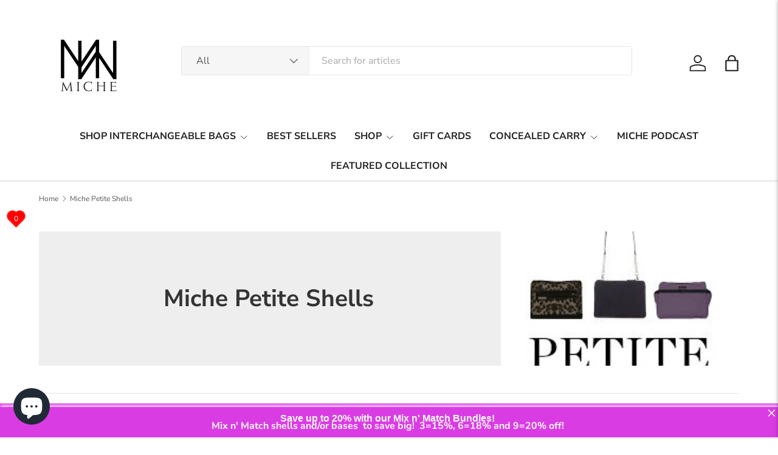

--- FILE ---
content_type: text/html; charset=utf-8
request_url: https://michelives.com/collections/petite-shells?page=1
body_size: 83643
content:
<!doctype html>
<html class="no-js" lang="en" dir="ltr">
<head><meta charset="utf-8">
<meta name="viewport" content="width=device-width,initial-scale=1">
<title>Miche Petite Shells &ndash; MICHE</title><link rel="canonical" href="https://michelives.com/collections/petite-shells"><link rel="icon" href="//michelives.com/cdn/shop/files/Circle_Monogram_Logo_1.png?crop=center&height=48&v=1685836524&width=48" type="image/png">
  <link rel="apple-touch-icon" href="//michelives.com/cdn/shop/files/Circle_Monogram_Logo_1.png?crop=center&height=180&v=1685836524&width=180"><meta name="description" content=" "><meta property="og:site_name" content="MICHE">
<meta property="og:url" content="https://michelives.com/collections/petite-shells">
<meta property="og:title" content="Miche Petite Shells">
<meta property="og:type" content="product.group">
<meta property="og:description" content=" "><meta property="og:image" content="http://michelives.com/cdn/shop/collections/Petite.jpg?crop=center&height=1200&v=1468379262&width=1200">
  <meta property="og:image:secure_url" content="https://michelives.com/cdn/shop/collections/Petite.jpg?crop=center&height=1200&v=1468379262&width=1200">
  <meta property="og:image:width" content="225">
  <meta property="og:image:height" content="225"><meta name="twitter:site" content="@USA_Miche"><meta name="twitter:card" content="summary_large_image">
<meta name="twitter:title" content="Miche Petite Shells">
<meta name="twitter:description" content=" ">
<link rel="preload" href="//michelives.com/cdn/shop/t/37/assets/main.css?v=167297049567451841501767114245" as="style"><style data-shopify>
@font-face {
  font-family: "Nunito Sans";
  font-weight: 400;
  font-style: normal;
  font-display: swap;
  src: url("//michelives.com/cdn/fonts/nunito_sans/nunitosans_n4.0276fe080df0ca4e6a22d9cb55aed3ed5ba6b1da.woff2") format("woff2"),
       url("//michelives.com/cdn/fonts/nunito_sans/nunitosans_n4.b4964bee2f5e7fd9c3826447e73afe2baad607b7.woff") format("woff");
}
@font-face {
  font-family: "Nunito Sans";
  font-weight: 500;
  font-style: normal;
  font-display: swap;
  src: url("//michelives.com/cdn/fonts/nunito_sans/nunitosans_n5.6fc0ed1feb3fc393c40619f180fc49c4d0aae0db.woff2") format("woff2"),
       url("//michelives.com/cdn/fonts/nunito_sans/nunitosans_n5.2c84830b46099cbcc1095f30e0957b88b914e50a.woff") format("woff");
}
@font-face {
  font-family: "Nunito Sans";
  font-weight: 400;
  font-style: italic;
  font-display: swap;
  src: url("//michelives.com/cdn/fonts/nunito_sans/nunitosans_i4.6e408730afac1484cf297c30b0e67c86d17fc586.woff2") format("woff2"),
       url("//michelives.com/cdn/fonts/nunito_sans/nunitosans_i4.c9b6dcbfa43622b39a5990002775a8381942ae38.woff") format("woff");
}
@font-face {
  font-family: "Nunito Sans";
  font-weight: 500;
  font-style: italic;
  font-display: swap;
  src: url("//michelives.com/cdn/fonts/nunito_sans/nunitosans_i5.4aec82a63f514f7698d355e559a100d24fff7f85.woff2") format("woff2"),
       url("//michelives.com/cdn/fonts/nunito_sans/nunitosans_i5.cdc884b66aa1fc89a9fc4820a600e6cdd9d97845.woff") format("woff");
}
@font-face {
  font-family: "Nunito Sans";
  font-weight: 700;
  font-style: normal;
  font-display: swap;
  src: url("//michelives.com/cdn/fonts/nunito_sans/nunitosans_n7.25d963ed46da26098ebeab731e90d8802d989fa5.woff2") format("woff2"),
       url("//michelives.com/cdn/fonts/nunito_sans/nunitosans_n7.d32e3219b3d2ec82285d3027bd673efc61a996c8.woff") format("woff");
}
@font-face {
  font-family: "Nunito Sans";
  font-weight: 700;
  font-style: normal;
  font-display: swap;
  src: url("//michelives.com/cdn/fonts/nunito_sans/nunitosans_n7.25d963ed46da26098ebeab731e90d8802d989fa5.woff2") format("woff2"),
       url("//michelives.com/cdn/fonts/nunito_sans/nunitosans_n7.d32e3219b3d2ec82285d3027bd673efc61a996c8.woff") format("woff");
}
:root {
      --bg-color: 255 255 255 / 1.0;
      --bg-color-og: 255 255 255 / 1.0;
      --heading-color: 51 51 51;
      --text-color: 85 85 85;
      --text-color-og: 85 85 85;
      --scrollbar-color: 85 85 85;
      --link-color: 0 0 238;
      --link-color-og: 0 0 238;
      --star-color: 247 195 70;
      --sale-price-color: 210 0 20;--swatch-border-color-default: 221 221 221;
        --swatch-border-color-active: 170 170 170;
        --swatch-card-size: 24px;
        --swatch-variant-picker-size: 64px;--color-scheme-1-bg: 238 238 238 / 1.0;
      --color-scheme-1-grad: ;
      --color-scheme-1-heading: 51 51 51;
      --color-scheme-1-text: 51 51 51;
      --color-scheme-1-btn-bg: 51 51 51;
      --color-scheme-1-btn-text: 255 255 255;
      --color-scheme-1-btn-bg-hover: 90 90 90;--color-scheme-2-bg: 255 88 13 / 1.0;
      --color-scheme-2-grad: ;
      --color-scheme-2-heading: 255 255 255;
      --color-scheme-2-text: 255 255 255;
      --color-scheme-2-btn-bg: 41 47 54;
      --color-scheme-2-btn-text: 255 255 255;
      --color-scheme-2-btn-bg-hover: 80 86 92;--color-scheme-3-bg: 26 102 210 / 1.0;
      --color-scheme-3-grad: ;
      --color-scheme-3-heading: 255 255 255;
      --color-scheme-3-text: 255 255 255;
      --color-scheme-3-btn-bg: 51 51 51;
      --color-scheme-3-btn-text: 255 255 255;
      --color-scheme-3-btn-bg-hover: 90 90 90;

      --drawer-bg-color: 255 255 255 / 1.0;
      --drawer-text-color: 85 85 85;

      --panel-bg-color: 246 247 247 / 1.0;
      --panel-heading-color: 51 51 51;
      --panel-text-color: 85 85 85;

      --in-stock-text-color: 44 126 63;
      --low-stock-text-color: 210 134 26;
      --very-low-stock-text-color: 180 12 28;
      --no-stock-text-color: 119 119 119;
      --no-stock-backordered-text-color: 119 119 119;

      --error-bg-color: 252 237 238;
      --error-text-color: 180 12 28;
      --success-bg-color: 232 246 234;
      --success-text-color: 44 126 63;
      --info-bg-color: 228 237 250;
      --info-text-color: 26 102 210;

      --heading-font-family: "Nunito Sans", sans-serif;
      --heading-font-style: normal;
      --heading-font-weight: 700;
      --heading-scale-start: 4;
      --heading-letter-spacing: 0.0em;

      --navigation-font-family: "Nunito Sans", sans-serif;
      --navigation-font-style: normal;
      --navigation-font-weight: 700;
      --navigation-letter-spacing: 0.0em;--heading-text-transform: none;
--subheading-text-transform: none;
      --body-font-family: "Nunito Sans", sans-serif;
      --body-font-style: normal;
      --body-font-weight: 400;
      --body-font-size: 16;
      --body-font-size-px: 16px;
      --body-letter-spacing: 0.0em;

      --section-gap: 32;
      --heading-gap: calc(8 * var(--space-unit));--heading-gap: calc(6 * var(--space-unit));--grid-column-gap: 20px;
      --product-card-gap: 20px;--btn-bg-color: 51 51 51;
      --btn-bg-hover-color: 90 90 90;
      --btn-text-color: 255 255 255;
      --btn-bg-color-og: 51 51 51;
      --btn-text-color-og: 255 255 255;
      --btn-alt-bg-color: 255 255 255;
      --btn-alt-bg-alpha: 1.0;
      --btn-alt-text-color: 51 51 51;
      --btn-border-width: 1px;
      --btn-padding-y: 12px;
      --btn-text-size: 0.92em;

      
      --btn-border-radius: 3px;
      

      --btn-lg-border-radius: 50%;
      --btn-icon-border-radius: 50%;
      --input-with-btn-inner-radius: var(--btn-border-radius);

      --input-bg-color: 255 255 255 / 1.0;
      --input-text-color: 85 85 85;
      --input-border-width: 1px;
      --input-border-radius: 2px;
      --textarea-border-radius: 2px;
      --input-border-radius: 3px;
      --input-bg-color-diff-3: #f7f7f7;
      --input-bg-color-diff-6: #f0f0f0;

      --modal-border-radius: 0px;
      --modal-overlay-color: 0 0 0;
      --modal-overlay-opacity: 0.4;
      --drawer-border-radius: 0px;
      --overlay-border-radius: 4px;--custom-label-bg-color: 44 126 63;
      --custom-label-text-color: 255 255 255;--sale-label-bg-color: 213 47 90;
      --sale-label-text-color: 255 255 255;--sold-out-label-bg-color: 85 85 85;
      --sold-out-label-text-color: 255 255 255;--new-label-bg-color: 33 43 54;
      --new-label-text-color: 255 255 255;--preorder-label-bg-color: 0 126 18;
      --preorder-label-text-color: 255 255 255;

      --page-width: 1320px;
      --gutter-sm: 20px;
      --gutter-md: 48px;
      --gutter-lg: 64px;

      --payment-terms-bg-color: #ffffff;

      --coll-card-bg-color: #F9F9F9;
      --coll-card-border-color: #E1E1E1;

      --card-bg-color: 249 249 249;
      --card-text-color: 85 85 85;
      --card-border-color: #E1E1E1;

      --reading-width: 48em;
        --cart-savings-color: 255 0 0
      
    }@media (max-width: 769px) {
      :root {
        --reading-width: 36em;
      }
    }
  </style><link rel="stylesheet" href="//michelives.com/cdn/shop/t/37/assets/main.css?v=167297049567451841501767114245">
  <script src="//michelives.com/cdn/shop/t/37/assets/main.js?v=111714404738605116871767114246" defer="defer"></script><link rel="preload" href="//michelives.com/cdn/fonts/nunito_sans/nunitosans_n4.0276fe080df0ca4e6a22d9cb55aed3ed5ba6b1da.woff2" as="font" type="font/woff2" crossorigin fetchpriority="high"><link rel="preload" href="//michelives.com/cdn/fonts/nunito_sans/nunitosans_n7.25d963ed46da26098ebeab731e90d8802d989fa5.woff2" as="font" type="font/woff2" crossorigin fetchpriority="high"><script>window.performance && window.performance.mark && window.performance.mark('shopify.content_for_header.start');</script><meta name="google-site-verification" content="mreoz8Pc2XV92grHkQect9x0hALB8e5-TCNVFc9WR68">
<meta name="google-site-verification" content="-tH7zSfXCNWtfCDkqa2zFVipJIzSjhE6h7tIx1alMDQ">
<meta name="facebook-domain-verification" content="e7mbgq27i5smjueyeqgdld3y46wcpj">
<meta name="facebook-domain-verification" content="6rne0nc159dk6dxztog4rkky1zohpg">
<meta name="google-site-verification" content="iDU7vD2Zbl9gWN0YxcATUq5vBedokQMYWCIbyRSxzIc">
<meta id="shopify-digital-wallet" name="shopify-digital-wallet" content="/11686624/digital_wallets/dialog">
<meta name="shopify-checkout-api-token" content="b3235321c19917257f8f7f92830ba19d">
<meta id="in-context-paypal-metadata" data-shop-id="11686624" data-venmo-supported="true" data-environment="production" data-locale="en_US" data-paypal-v4="true" data-currency="USD">
<link rel="alternate" type="application/atom+xml" title="Feed" href="/collections/petite-shells.atom" />
<link rel="alternate" type="application/json+oembed" href="https://michelives.com/collections/petite-shells.oembed">
<script async="async" src="/checkouts/internal/preloads.js?locale=en-US"></script>
<link rel="preconnect" href="https://shop.app" crossorigin="anonymous">
<script async="async" src="https://shop.app/checkouts/internal/preloads.js?locale=en-US&shop_id=11686624" crossorigin="anonymous"></script>
<script id="apple-pay-shop-capabilities" type="application/json">{"shopId":11686624,"countryCode":"US","currencyCode":"USD","merchantCapabilities":["supports3DS"],"merchantId":"gid:\/\/shopify\/Shop\/11686624","merchantName":"MICHE","requiredBillingContactFields":["postalAddress","email"],"requiredShippingContactFields":["postalAddress","email"],"shippingType":"shipping","supportedNetworks":["visa","masterCard","amex","discover","elo","jcb"],"total":{"type":"pending","label":"MICHE","amount":"1.00"},"shopifyPaymentsEnabled":true,"supportsSubscriptions":true}</script>
<script id="shopify-features" type="application/json">{"accessToken":"b3235321c19917257f8f7f92830ba19d","betas":["rich-media-storefront-analytics"],"domain":"michelives.com","predictiveSearch":true,"shopId":11686624,"locale":"en"}</script>
<script>var Shopify = Shopify || {};
Shopify.shop = "purse-schwag.myshopify.com";
Shopify.locale = "en";
Shopify.currency = {"active":"USD","rate":"1.0"};
Shopify.country = "US";
Shopify.theme = {"name":"Winter Plaid Theme 1.6.2026","id":159025594608,"schema_name":"Canopy","schema_version":"7.0.0","theme_store_id":732,"role":"main"};
Shopify.theme.handle = "null";
Shopify.theme.style = {"id":null,"handle":null};
Shopify.cdnHost = "michelives.com/cdn";
Shopify.routes = Shopify.routes || {};
Shopify.routes.root = "/";</script>
<script type="module">!function(o){(o.Shopify=o.Shopify||{}).modules=!0}(window);</script>
<script>!function(o){function n(){var o=[];function n(){o.push(Array.prototype.slice.apply(arguments))}return n.q=o,n}var t=o.Shopify=o.Shopify||{};t.loadFeatures=n(),t.autoloadFeatures=n()}(window);</script>
<script>
  window.ShopifyPay = window.ShopifyPay || {};
  window.ShopifyPay.apiHost = "shop.app\/pay";
  window.ShopifyPay.redirectState = null;
</script>
<script id="shop-js-analytics" type="application/json">{"pageType":"collection"}</script>
<script defer="defer" async type="module" src="//michelives.com/cdn/shopifycloud/shop-js/modules/v2/client.init-shop-cart-sync_BApSsMSl.en.esm.js"></script>
<script defer="defer" async type="module" src="//michelives.com/cdn/shopifycloud/shop-js/modules/v2/chunk.common_CBoos6YZ.esm.js"></script>
<script type="module">
  await import("//michelives.com/cdn/shopifycloud/shop-js/modules/v2/client.init-shop-cart-sync_BApSsMSl.en.esm.js");
await import("//michelives.com/cdn/shopifycloud/shop-js/modules/v2/chunk.common_CBoos6YZ.esm.js");

  window.Shopify.SignInWithShop?.initShopCartSync?.({"fedCMEnabled":true,"windoidEnabled":true});

</script>
<script>
  window.Shopify = window.Shopify || {};
  if (!window.Shopify.featureAssets) window.Shopify.featureAssets = {};
  window.Shopify.featureAssets['shop-js'] = {"shop-cart-sync":["modules/v2/client.shop-cart-sync_DJczDl9f.en.esm.js","modules/v2/chunk.common_CBoos6YZ.esm.js"],"init-fed-cm":["modules/v2/client.init-fed-cm_BzwGC0Wi.en.esm.js","modules/v2/chunk.common_CBoos6YZ.esm.js"],"init-windoid":["modules/v2/client.init-windoid_BS26ThXS.en.esm.js","modules/v2/chunk.common_CBoos6YZ.esm.js"],"shop-cash-offers":["modules/v2/client.shop-cash-offers_DthCPNIO.en.esm.js","modules/v2/chunk.common_CBoos6YZ.esm.js","modules/v2/chunk.modal_Bu1hFZFC.esm.js"],"shop-button":["modules/v2/client.shop-button_D_JX508o.en.esm.js","modules/v2/chunk.common_CBoos6YZ.esm.js"],"init-shop-email-lookup-coordinator":["modules/v2/client.init-shop-email-lookup-coordinator_DFwWcvrS.en.esm.js","modules/v2/chunk.common_CBoos6YZ.esm.js"],"shop-toast-manager":["modules/v2/client.shop-toast-manager_tEhgP2F9.en.esm.js","modules/v2/chunk.common_CBoos6YZ.esm.js"],"shop-login-button":["modules/v2/client.shop-login-button_DwLgFT0K.en.esm.js","modules/v2/chunk.common_CBoos6YZ.esm.js","modules/v2/chunk.modal_Bu1hFZFC.esm.js"],"avatar":["modules/v2/client.avatar_BTnouDA3.en.esm.js"],"init-shop-cart-sync":["modules/v2/client.init-shop-cart-sync_BApSsMSl.en.esm.js","modules/v2/chunk.common_CBoos6YZ.esm.js"],"pay-button":["modules/v2/client.pay-button_BuNmcIr_.en.esm.js","modules/v2/chunk.common_CBoos6YZ.esm.js"],"init-shop-for-new-customer-accounts":["modules/v2/client.init-shop-for-new-customer-accounts_DrjXSI53.en.esm.js","modules/v2/client.shop-login-button_DwLgFT0K.en.esm.js","modules/v2/chunk.common_CBoos6YZ.esm.js","modules/v2/chunk.modal_Bu1hFZFC.esm.js"],"init-customer-accounts-sign-up":["modules/v2/client.init-customer-accounts-sign-up_TlVCiykN.en.esm.js","modules/v2/client.shop-login-button_DwLgFT0K.en.esm.js","modules/v2/chunk.common_CBoos6YZ.esm.js","modules/v2/chunk.modal_Bu1hFZFC.esm.js"],"shop-follow-button":["modules/v2/client.shop-follow-button_C5D3XtBb.en.esm.js","modules/v2/chunk.common_CBoos6YZ.esm.js","modules/v2/chunk.modal_Bu1hFZFC.esm.js"],"checkout-modal":["modules/v2/client.checkout-modal_8TC_1FUY.en.esm.js","modules/v2/chunk.common_CBoos6YZ.esm.js","modules/v2/chunk.modal_Bu1hFZFC.esm.js"],"init-customer-accounts":["modules/v2/client.init-customer-accounts_C0Oh2ljF.en.esm.js","modules/v2/client.shop-login-button_DwLgFT0K.en.esm.js","modules/v2/chunk.common_CBoos6YZ.esm.js","modules/v2/chunk.modal_Bu1hFZFC.esm.js"],"lead-capture":["modules/v2/client.lead-capture_Cq0gfm7I.en.esm.js","modules/v2/chunk.common_CBoos6YZ.esm.js","modules/v2/chunk.modal_Bu1hFZFC.esm.js"],"shop-login":["modules/v2/client.shop-login_BmtnoEUo.en.esm.js","modules/v2/chunk.common_CBoos6YZ.esm.js","modules/v2/chunk.modal_Bu1hFZFC.esm.js"],"payment-terms":["modules/v2/client.payment-terms_BHOWV7U_.en.esm.js","modules/v2/chunk.common_CBoos6YZ.esm.js","modules/v2/chunk.modal_Bu1hFZFC.esm.js"]};
</script>
<script>(function() {
  var isLoaded = false;
  function asyncLoad() {
    if (isLoaded) return;
    isLoaded = true;
    var urls = ["https:\/\/chimpstatic.com\/mcjs-connected\/js\/users\/f11095919374425cd674e4875\/922e6f930ecbd8291d13e5c4a.js?shop=purse-schwag.myshopify.com","https:\/\/static.returngo.ai\/master.returngo.ai\/returngo.min.js?shop=purse-schwag.myshopify.com","\/\/open-signin.okasconcepts.com\/js\/resource.js?shop=purse-schwag.myshopify.com"];
    for (var i = 0; i < urls.length; i++) {
      var s = document.createElement('script');
      s.type = 'text/javascript';
      s.async = true;
      s.src = urls[i];
      var x = document.getElementsByTagName('script')[0];
      x.parentNode.insertBefore(s, x);
    }
  };
  if(window.attachEvent) {
    window.attachEvent('onload', asyncLoad);
  } else {
    window.addEventListener('load', asyncLoad, false);
  }
})();</script>
<script id="__st">var __st={"a":11686624,"offset":-25200,"reqid":"a72e3eda-57ea-4b95-8720-a9df4ab9374b-1768898252","pageurl":"michelives.com\/collections\/petite-shells?page=1","u":"d554c0619386","p":"collection","rtyp":"collection","rid":314509446};</script>
<script>window.ShopifyPaypalV4VisibilityTracking = true;</script>
<script id="captcha-bootstrap">!function(){'use strict';const t='contact',e='account',n='new_comment',o=[[t,t],['blogs',n],['comments',n],[t,'customer']],c=[[e,'customer_login'],[e,'guest_login'],[e,'recover_customer_password'],[e,'create_customer']],r=t=>t.map((([t,e])=>`form[action*='/${t}']:not([data-nocaptcha='true']) input[name='form_type'][value='${e}']`)).join(','),a=t=>()=>t?[...document.querySelectorAll(t)].map((t=>t.form)):[];function s(){const t=[...o],e=r(t);return a(e)}const i='password',u='form_key',d=['recaptcha-v3-token','g-recaptcha-response','h-captcha-response',i],f=()=>{try{return window.sessionStorage}catch{return}},m='__shopify_v',_=t=>t.elements[u];function p(t,e,n=!1){try{const o=window.sessionStorage,c=JSON.parse(o.getItem(e)),{data:r}=function(t){const{data:e,action:n}=t;return t[m]||n?{data:e,action:n}:{data:t,action:n}}(c);for(const[e,n]of Object.entries(r))t.elements[e]&&(t.elements[e].value=n);n&&o.removeItem(e)}catch(o){console.error('form repopulation failed',{error:o})}}const l='form_type',E='cptcha';function T(t){t.dataset[E]=!0}const w=window,h=w.document,L='Shopify',v='ce_forms',y='captcha';let A=!1;((t,e)=>{const n=(g='f06e6c50-85a8-45c8-87d0-21a2b65856fe',I='https://cdn.shopify.com/shopifycloud/storefront-forms-hcaptcha/ce_storefront_forms_captcha_hcaptcha.v1.5.2.iife.js',D={infoText:'Protected by hCaptcha',privacyText:'Privacy',termsText:'Terms'},(t,e,n)=>{const o=w[L][v],c=o.bindForm;if(c)return c(t,g,e,D).then(n);var r;o.q.push([[t,g,e,D],n]),r=I,A||(h.body.append(Object.assign(h.createElement('script'),{id:'captcha-provider',async:!0,src:r})),A=!0)});var g,I,D;w[L]=w[L]||{},w[L][v]=w[L][v]||{},w[L][v].q=[],w[L][y]=w[L][y]||{},w[L][y].protect=function(t,e){n(t,void 0,e),T(t)},Object.freeze(w[L][y]),function(t,e,n,w,h,L){const[v,y,A,g]=function(t,e,n){const i=e?o:[],u=t?c:[],d=[...i,...u],f=r(d),m=r(i),_=r(d.filter((([t,e])=>n.includes(e))));return[a(f),a(m),a(_),s()]}(w,h,L),I=t=>{const e=t.target;return e instanceof HTMLFormElement?e:e&&e.form},D=t=>v().includes(t);t.addEventListener('submit',(t=>{const e=I(t);if(!e)return;const n=D(e)&&!e.dataset.hcaptchaBound&&!e.dataset.recaptchaBound,o=_(e),c=g().includes(e)&&(!o||!o.value);(n||c)&&t.preventDefault(),c&&!n&&(function(t){try{if(!f())return;!function(t){const e=f();if(!e)return;const n=_(t);if(!n)return;const o=n.value;o&&e.removeItem(o)}(t);const e=Array.from(Array(32),(()=>Math.random().toString(36)[2])).join('');!function(t,e){_(t)||t.append(Object.assign(document.createElement('input'),{type:'hidden',name:u})),t.elements[u].value=e}(t,e),function(t,e){const n=f();if(!n)return;const o=[...t.querySelectorAll(`input[type='${i}']`)].map((({name:t})=>t)),c=[...d,...o],r={};for(const[a,s]of new FormData(t).entries())c.includes(a)||(r[a]=s);n.setItem(e,JSON.stringify({[m]:1,action:t.action,data:r}))}(t,e)}catch(e){console.error('failed to persist form',e)}}(e),e.submit())}));const S=(t,e)=>{t&&!t.dataset[E]&&(n(t,e.some((e=>e===t))),T(t))};for(const o of['focusin','change'])t.addEventListener(o,(t=>{const e=I(t);D(e)&&S(e,y())}));const B=e.get('form_key'),M=e.get(l),P=B&&M;t.addEventListener('DOMContentLoaded',(()=>{const t=y();if(P)for(const e of t)e.elements[l].value===M&&p(e,B);[...new Set([...A(),...v().filter((t=>'true'===t.dataset.shopifyCaptcha))])].forEach((e=>S(e,t)))}))}(h,new URLSearchParams(w.location.search),n,t,e,['guest_login'])})(!0,!0)}();</script>
<script integrity="sha256-4kQ18oKyAcykRKYeNunJcIwy7WH5gtpwJnB7kiuLZ1E=" data-source-attribution="shopify.loadfeatures" defer="defer" src="//michelives.com/cdn/shopifycloud/storefront/assets/storefront/load_feature-a0a9edcb.js" crossorigin="anonymous"></script>
<script crossorigin="anonymous" defer="defer" src="//michelives.com/cdn/shopifycloud/storefront/assets/shopify_pay/storefront-65b4c6d7.js?v=20250812"></script>
<script data-source-attribution="shopify.dynamic_checkout.dynamic.init">var Shopify=Shopify||{};Shopify.PaymentButton=Shopify.PaymentButton||{isStorefrontPortableWallets:!0,init:function(){window.Shopify.PaymentButton.init=function(){};var t=document.createElement("script");t.src="https://michelives.com/cdn/shopifycloud/portable-wallets/latest/portable-wallets.en.js",t.type="module",document.head.appendChild(t)}};
</script>
<script data-source-attribution="shopify.dynamic_checkout.buyer_consent">
  function portableWalletsHideBuyerConsent(e){var t=document.getElementById("shopify-buyer-consent"),n=document.getElementById("shopify-subscription-policy-button");t&&n&&(t.classList.add("hidden"),t.setAttribute("aria-hidden","true"),n.removeEventListener("click",e))}function portableWalletsShowBuyerConsent(e){var t=document.getElementById("shopify-buyer-consent"),n=document.getElementById("shopify-subscription-policy-button");t&&n&&(t.classList.remove("hidden"),t.removeAttribute("aria-hidden"),n.addEventListener("click",e))}window.Shopify?.PaymentButton&&(window.Shopify.PaymentButton.hideBuyerConsent=portableWalletsHideBuyerConsent,window.Shopify.PaymentButton.showBuyerConsent=portableWalletsShowBuyerConsent);
</script>
<script data-source-attribution="shopify.dynamic_checkout.cart.bootstrap">document.addEventListener("DOMContentLoaded",(function(){function t(){return document.querySelector("shopify-accelerated-checkout-cart, shopify-accelerated-checkout")}if(t())Shopify.PaymentButton.init();else{new MutationObserver((function(e,n){t()&&(Shopify.PaymentButton.init(),n.disconnect())})).observe(document.body,{childList:!0,subtree:!0})}}));
</script>
<script id='scb4127' type='text/javascript' async='' src='https://michelives.com/cdn/shopifycloud/privacy-banner/storefront-banner.js'></script><link id="shopify-accelerated-checkout-styles" rel="stylesheet" media="screen" href="https://michelives.com/cdn/shopifycloud/portable-wallets/latest/accelerated-checkout-backwards-compat.css" crossorigin="anonymous">
<style id="shopify-accelerated-checkout-cart">
        #shopify-buyer-consent {
  margin-top: 1em;
  display: inline-block;
  width: 100%;
}

#shopify-buyer-consent.hidden {
  display: none;
}

#shopify-subscription-policy-button {
  background: none;
  border: none;
  padding: 0;
  text-decoration: underline;
  font-size: inherit;
  cursor: pointer;
}

#shopify-subscription-policy-button::before {
  box-shadow: none;
}

      </style>
<script id="sections-script" data-sections="header,footer" defer="defer" src="//michelives.com/cdn/shop/t/37/compiled_assets/scripts.js?v=14890"></script>
<script>window.performance && window.performance.mark && window.performance.mark('shopify.content_for_header.end');</script>


  <script>document.documentElement.className = document.documentElement.className.replace('no-js', 'js');</script><!-- CC Custom Head Start --><!-- CC Custom Head End -->


<script>
  document.addEventListener("DOMContentLoaded", function(event) {
    const style = document.getElementById('wsg-custom-style');
    if (typeof window.isWsgCustomer != "undefined" && isWsgCustomer) {
      style.innerHTML = `
        ${style.innerHTML} 
        /* A friend of hideWsg - this will _show_ only for wsg customers. Add class to an element to use */
        .showWsg {
          display: unset;
        }
        /* wholesale only CSS */
        .additional-checkout-buttons, .shopify-payment-button {
          display: none !important;
        }
        .wsg-proxy-container select {
          background-color: 
          ${
        document.querySelector('input').style.backgroundColor
          ? document.querySelector('input').style.backgroundColor
          : 'white'
        } !important;
        }
      `;
    } else {
      style.innerHTML = `
        ${style.innerHTML}
        /* Add CSS rules here for NOT wsg customers - great to hide elements from retail when we can't access the code driving the element */
        
      `;
    }

    if (typeof window.embedButtonBg !== undefined && typeof window.embedButtonText !== undefined && window.embedButtonBg !== window.embedButtonText) {
      style.innerHTML = `
        ${style.innerHTML}
        .wsg-button-fix {
          background: ${embedButtonBg} !important;
          border-color: ${embedButtonBg} !important;
          color: ${embedButtonText} !important;
        }
      `;
    }

    // =========================
    //         CUSTOM JS
    // ==========================
    if (document.querySelector(".wsg-proxy-container")) {
      initNodeObserver(wsgCustomJs);
    }
  })

  function wsgCustomJs() {

    // update button classes
    const button = document.querySelectorAll(".wsg-button-fix");
    let buttonClass = "xxButtonClassesHerexx";
    buttonClass = buttonClass.split(" ");
    for (let i = 0; i < button.length; i++) {
      button[i].classList.add(... buttonClass);
    }

    // wsgCustomJs window placeholder
    // update secondary btn color on proxy cart
    if (document.getElementById("wsg-checkout-one")) {
      const checkoutButton = document.getElementById("wsg-checkout-one");
      let wsgBtnColor = window.getComputedStyle(checkoutButton).backgroundColor;
      let wsgBtnBackground = "none";
      let wsgBtnBorder = "thin solid " + wsgBtnColor;
      let wsgBtnPadding = window.getComputedStyle(checkoutButton).padding;
      let spofBtn = document.querySelectorAll(".spof-btn");
      for (let i = 0; i < spofBtn.length; i++) {
        spofBtn[i].style.background = wsgBtnBackground;
        spofBtn[i].style.color = wsgBtnColor;
        spofBtn[i].style.border = wsgBtnBorder;
        spofBtn[i].style.padding = wsgBtnPadding;
      }
    }

    // update Quick Order Form label
    if (typeof window.embedSPOFLabel != "undefined" && embedSPOFLabel) {
      document.querySelectorAll(".spof-btn").forEach(function(spofBtn) {
        spofBtn.removeAttribute("data-translation-selector");
        spofBtn.innerHTML = embedSPOFLabel;
      });
    }
  }

  function initNodeObserver(onChangeNodeCallback) {

    // Select the node that will be observed for mutations
    const targetNode = document.querySelector(".wsg-proxy-container");

    // Options for the observer (which mutations to observe)
    const config = {
      attributes: true,
      childList: true,
      subtree: true
    };

    // Callback function to execute when mutations are observed
    const callback = function(mutationsList, observer) {
      for (const mutation of mutationsList) {
        if (mutation.type === 'childList') {
          onChangeNodeCallback();
          observer.disconnect();
        }
      }
    };

    // Create an observer instance linked to the callback function
    const observer = new MutationObserver(callback);

    // Start observing the target node for configured mutations
    observer.observe(targetNode, config);
  }
</script>


<style id="wsg-custom-style">
  /* A friend of hideWsg - this will _show_ only for wsg customers. Add class to an element to use */
  .showWsg {
    display: none;
  }
  /* Signup/login */
  #wsg-signup select,
  #wsg-signup input,
  #wsg-signup textarea {
    height: 46px;
    border: thin solid #d1d1d1;
    padding: 6px 10px;
  }
  #wsg-signup textarea {
    min-height: 100px;
  }
  .wsg-login-input {
    height: 46px;
    border: thin solid #d1d1d1;
    padding: 6px 10px;
  }
  #wsg-signup select {
  }
/*   Quick Order Form */
  .wsg-table td {
    border: none;
    min-width: 150px;
  }
  .wsg-table tr {
    border-bottom: thin solid #d1d1d1; 
    border-left: none;
  }
  .wsg-table input[type="number"] {
    border: thin solid #d1d1d1;
    padding: 5px 15px;
    min-height: 42px;
  }
  #wsg-spof-link a {
    text-decoration: inherit;
    color: inherit;
  }
  .wsg-proxy-container {
    margin-top: 0% !important;
  }
  @media screen and (max-width:768px){
    .wsg-proxy-container .wsg-table input[type="number"] {
        max-width: 80%; 
    }
    .wsg-center img {
      width: 50px !important;
    }
    .wsg-variant-price-area {
      min-width: 70px !important;
    }
  }
  /* Submit button */
  #wsg-cart-update{
    padding: 8px 10px;
    min-height: 45px;
    max-width: 100% !important;
  }
  .wsg-table {
    background: inherit !important;
  }
  .wsg-spof-container-main {
    background: inherit !important;
  }
  /* General fixes */
  .wsg-hide-prices {
    opacity: 0;
  }
  .wsg-ws-only .button {
    margin: 0;
  }
</style>
<!-- BEGIN app block: shopify://apps/wholesale-gorilla/blocks/wsg-header/c48d0487-dff9-41a4-94c8-ec6173fe8b8d -->

   
  















  <!-- check for wsg customer - this now downcases to compare so we are no longer concerned about case matching in tags -->


      
      
      
      
      
      <!-- ajax data -->
      
        
          
        
      
      <script>
        console.log("Wsg-header release 5.22.24")
        // here we need to check if we on a previw theme and set the shop config from the metafield
        
const wsgShopConfigMetafields = {
            
          
            
          
            
          
            
              shopConfig : {"btnClasses":"","hideDomElements":[".hideWsg"],"wsgPriceSelectors":{"productPrice":[".section-product-template .current-price"],"collectionPrices":[".price",".cart-summary-item__price",".product-price__amount",".product-form .product-price"]},"autoInstall":false,"wsgAjax":true,"wsgMultiAjax":false,"wsgAjaxSettings":{"price":".cart-summary-item__price","linePrice":"","subtotal":".cart-summary__subtotal .amount .theme-money","checkoutBtn":".cart-summary__buttons button"},"buttonClasses":"","wsgSwatch":"","wsgAccountPageSelector":".opposing-items--account","wsgVolumeTable":".payment-and-quantity","excludedSections":[],"productSelectors":[".product-block",".cart-summary-item",".main-search-result",".featured-product-section"],"wsgQVSelector":[],"fileList":[],"wsgVersion":6,"installing":false,"themeId":159025594608},
            
          
            
              shopConfig138280927472 : {"btnClasses":"","hideDomElements":[".hideWsg"],"wsgPriceSelectors":{"productPrice":[".section-product-template .current-price"],"collectionPrices":[".price",".cart-summary-item__price",".product-price__amount",".product-form .product-price"]},"autoInstall":false,"wsgAjax":true,"wsgMultiAjax":false,"wsgAjaxSettings":{"price":".cart-summary-item__price","linePrice":"","subtotal":".cart-summary__subtotal .amount .theme-money","checkoutBtn":".cart-summary__buttons button"},"buttonClasses":"","wsgSwatch":"","wsgAccountPageSelector":".opposing-items--account","wsgVolumeTable":".payment-and-quantity","excludedSections":[],"productSelectors":[".product-block",".cart-summary-item",".main-search-result",".featured-product-section"],"wsgQVSelector":[],"fileList":[],"wsgVersion":6,"themeId":138280927472},
            
          
            
              shopConfig149975269616 : {"btnClasses":"","hideDomElements":[".hideWsg"],"wsgPriceSelectors":{"productPrice":[".section-product-template .current-price"],"collectionPrices":[".price",".cart-summary-item__price",".product-price__amount",".product-form .product-price"]},"autoInstall":false,"wsgAjax":true,"wsgMultiAjax":false,"wsgAjaxSettings":{"price":".cart-summary-item__price","linePrice":"","subtotal":".cart-summary__subtotal .amount .theme-money","checkoutBtn":".cart-summary__buttons button"},"buttonClasses":"","wsgSwatch":"","wsgAccountPageSelector":".opposing-items--account","wsgVolumeTable":".payment-and-quantity","excludedSections":[],"productSelectors":[".product-block",".cart-summary-item",".main-search-result",".featured-product-section"],"wsgQVSelector":[],"fileList":[],"wsgVersion":6,"installing":false,"themeId":149975269616},
            
          
            
              shopConfig155387363568 : {"btnClasses":"","hideDomElements":[".hideWsg"],"wsgPriceSelectors":{"productPrice":[".section-product-template .current-price"],"collectionPrices":[".price",".cart-summary-item__price",".product-price__amount",".product-form .product-price"]},"autoInstall":false,"wsgAjax":true,"wsgMultiAjax":false,"wsgAjaxSettings":{"price":".cart-summary-item__price","linePrice":"","subtotal":".cart-summary__subtotal .amount .theme-money","checkoutBtn":".cart-summary__buttons button"},"buttonClasses":"","wsgSwatch":"","wsgAccountPageSelector":".opposing-items--account","wsgVolumeTable":".payment-and-quantity","excludedSections":[],"productSelectors":[".product-block",".cart-summary-item",".main-search-result",".featured-product-section"],"wsgQVSelector":[],"fileList":[],"wsgVersion":6,"installing":false,"themeId":155387363568},
            
          
            
              shopConfig158669111536 : {"btnClasses":"","hideDomElements":[".hideWsg"],"wsgPriceSelectors":{"productPrice":[".section-product-template .current-price"],"collectionPrices":[".price",".cart-summary-item__price",".product-price__amount",".product-form .product-price"]},"autoInstall":false,"wsgAjax":true,"wsgMultiAjax":false,"wsgAjaxSettings":{"price":".cart-summary-item__price","linePrice":"","subtotal":".cart-summary__subtotal .amount .theme-money","checkoutBtn":".cart-summary__buttons button"},"buttonClasses":"","wsgSwatch":"","wsgAccountPageSelector":".opposing-items--account","wsgVolumeTable":".payment-and-quantity","excludedSections":[],"productSelectors":[".product-block",".cart-summary-item",".main-search-result",".featured-product-section"],"wsgQVSelector":[],"fileList":[],"wsgVersion":6,"installing":false,"themeId":158669111536},
            
          
            
              shopConfig158798315760 : {"btnClasses":"","hideDomElements":[".hideWsg"],"wsgPriceSelectors":{"productPrice":[".section-product-template .current-price"],"collectionPrices":[".price",".cart-summary-item__price",".product-price__amount",".product-form .product-price"]},"autoInstall":false,"wsgAjax":true,"wsgMultiAjax":false,"wsgAjaxSettings":{"price":".cart-summary-item__price","linePrice":"","subtotal":".cart-summary__subtotal .amount .theme-money","checkoutBtn":".cart-summary__buttons button"},"buttonClasses":"","wsgSwatch":"","wsgAccountPageSelector":".opposing-items--account","wsgVolumeTable":".payment-and-quantity","excludedSections":[],"productSelectors":[".product-block",".cart-summary-item",".main-search-result",".featured-product-section"],"wsgQVSelector":[],"fileList":[],"wsgVersion":6,"installing":false,"themeId":158798315760},
            
          
}
        let wsgShopConfig = {"btnClasses":"","hideDomElements":[".hideWsg"],"wsgPriceSelectors":{"productPrice":[".section-product-template .current-price"],"collectionPrices":[".price",".cart-summary-item__price",".product-price__amount",".product-form .product-price"]},"autoInstall":false,"wsgAjax":true,"wsgMultiAjax":false,"wsgAjaxSettings":{"price":".cart-summary-item__price","linePrice":"","subtotal":".cart-summary__subtotal .amount .theme-money","checkoutBtn":".cart-summary__buttons button"},"buttonClasses":"","wsgSwatch":"","wsgAccountPageSelector":".opposing-items--account","wsgVolumeTable":".payment-and-quantity","excludedSections":[],"productSelectors":[".product-block",".cart-summary-item",".main-search-result",".featured-product-section"],"wsgQVSelector":[],"fileList":[],"wsgVersion":6,"installing":false,"themeId":159025594608};
        if (window.Shopify.theme.role !== 'main') {
          const wsgShopConfigUnpublishedTheme = wsgShopConfigMetafields[`shopConfig${window.Shopify.theme.id}`];
          if (wsgShopConfigUnpublishedTheme) {
            wsgShopConfig = wsgShopConfigUnpublishedTheme;
          }
        }
        // ==========================================
        //      Set global liquid variables
        // ==========================================
        // general variables 1220
        var wsgVersion = 6.0;
        var wsgActive = true;
        // the permanent domain of the shop
        var shopPermanentDomain = 'purse-schwag.myshopify.com';
        const wsgShopOrigin = 'https://michelives.com';
        const wsgThemeTemplate = 'collection';
        //customer
        var isWsgCustomer = 
          false
        ;
        var wsgCustomerTags = null
        var wsgCustomerId = null
        // execution variables
        var wsgRunCollection;
        var wsgCollectionObserver;
        var wsgRunProduct;
        var wsgRunAccount;
        var wsgRunCart;
        var wsgRunSinglePage;
        var wsgRunSignup;
        var wsgRunSignupV2;
        var runProxy;
        // wsgData
        var wsgData = {"hostedStore":{"branding":{"isShowLogo":true,"shopName":"MICHE"},"accountPage":{"title":"My Account"},"cartPage":{"description":"","title":"Your Cart"},"catalogPage":{"collections":[],"hideSoldOut":false,"imageAspectRatio":"adaptToImage","numberOfColumns":4,"productsPerPage":12},"spofPage":{"description":"","title":"Quick Order Form"},"colorSettings":{"background":"#FFFFFF","primaryColor":"#000000","secondaryColor":"#FFFFFF","textColor":"#000000"},"footer":{"privacyPolicy":false,"termsOfService":false},"bannerText":"You are logged in to your wholesale account"},"translations":{"custom":false,"enable":true,"language":"english","translateBasedOnMarket":true},"shop_preferences":{"cart":{"note":{"description":"<p><br></p>","isRequired":false},"poNumber":{"isRequired":false,"isShow":true},"termsAndConditions":{"isEnable":false,"text":""}},"exclusionsAndLocksSettings":{},"transitions":{"installedTransitions":false,"showTransitions":true},"retailPrice":{"enable":true,"label":" MSRP","lowerOpacity":false,"strikethrough":true},"autoBackorder":true,"checkInventory":true,"customWholesaleDiscountLabel":"Wholesale","draftNotification":true,"exclusions":["RETIRED","  GentlyLoved","  USED"],"hideExclusions":true,"marketSetting":true,"minOrder":250,"showShipPartial":true,"taxLabel":"","taxRate":-1,"includeTaxInPriceRule":false},"page_styles":{"btnClasses":"","proxyMargin":0,"shipMargin":50},"volume_discounts":{"quantity_discounts":{"collections":[],"products":[]},"settings":{"product_price_table":{},"custom_messages":{"custom_banner":{"banner_default":true,"banner_input":"Spend {{$}}, receive {{%}} off of your order."},"custom_success":{"success_default":true,"success_input":"Congratulations!  You received {{%}} off of your order!"}}},"discounts":[],"enabled":false},"shipping_rates":{"handlingFee":{"type":"flat","amount":-1,"percent":-1,"min":-1,"max":-1,"label":""},"itemReservationOnInternational":{"isEnabledCustomReservationTime":true,"isReserveInventory":true,"reserveInventoryDays":15},"internationalMsg":{"message":"<p>We will review your order and contact you if we have any questions or need to make adjustments before shipping. Please note that orders must meet the minimum value of $1,500 to be processed. If your order does not meet this requirement, we will reach out to discuss revisions before proceeding. If you have any questions or need assistance, please contact us at 559-426-3224 and ask to speak with Angie or Lindsey. We look forward to working with you!</p>","title":"Thank you for your order!"},"localPickup":{"fee":-1,"instructions":"","isEnabled":false,"locations":[],"minOrderPrice":0,"pickupTime":""},"localDelivery":{"isEnabled":true,"minOrderPrice":0},"autoApplyLowestRate":true,"customShippingRateLabel":"","deliveryTime":"","fixedPercent":-1,"flatRate":-1,"freeShippingMin":999999900,"ignoreAll":false,"ignoreCarrierRates":false,"ignoreShopifyFreeRates":false,"isIncludeLocalDeliveryInLowestRate":true,"redirectInternational":true,"useShopifyDefault":false},"single_page":{"collapseCollections":true,"isHideSPOFbtn":false,"isShowInventoryInfo":true,"isShowSku":false,"linkInCart":true,"menuAction":"include","message":"","excludeCollections":{"gid://shopify/Collection/313660678":{"handle":"base-bags","id":"gid://shopify/Collection/313660678","title":"Base Bags"},"gid://shopify/Collection/313663814":{"handle":"organizers","id":"gid://shopify/Collection/313663814","title":"Organizers"},"gid://shopify/Collection/313668550":{"handle":"clutches","id":"gid://shopify/Collection/313668550","title":"Clutches"},"gid://shopify/Collection/313692230":{"handle":"specialty-bags","id":"gid://shopify/Collection/313692230","title":"Specialty Bags"},"gid://shopify/Collection/314509446":{"handle":"petite-shells","id":"gid://shopify/Collection/314509446","title":"Miche Petite Shells"},"gid://shopify/Collection/316197638":{"handle":"handles","id":"gid://shopify/Collection/316197638","title":"Handles and Hardware"},"gid://shopify/Collection/316464774":{"handle":"miche-prima-shells","id":"gid://shopify/Collection/316464774","title":"Miche Prima Shells"},"gid://shopify/Collection/316862534":{"handle":"miche-classic-shells","id":"gid://shopify/Collection/316862534","title":"Miche Classic Shells"},"gid://shopify/Collection/317296262":{"handle":"miche-wallets","id":"gid://shopify/Collection/317296262","title":"Miche Wallets and Coin Purses"},"gid://shopify/Collection/393020236":{"handle":"miche-demi-shells","id":"gid://shopify/Collection/393020236","title":"Miche Demi Shells"},"gid://shopify/Collection/408966412":{"handle":"miche-accessories","id":"gid://shopify/Collection/408966412","title":"Miche Accessories"},"gid://shopify/Collection/642940953":{"handle":"miche-collection","id":"gid://shopify/Collection/642940953","title":"NEW MICHE RELEASES"},"gid://shopify/Collection/3977543705":{"handle":"miche-hip-bags","id":"gid://shopify/Collection/3977543705","title":"Hip Bags/Crossbody"},"gid://shopify/Collection/4391469081":{"handle":"love-letter-collection","id":"gid://shopify/Collection/4391469081","title":"Love Letter Collection"},"gid://shopify/Collection/426320920816":{"handle":"new-wallet-collection","id":"gid://shopify/Collection/426320920816","title":"NEW WALLET COLLECTION"}},"spofButtonText":"Quick Order Form"},"net_orders":{"netRedirect":{"autoEmail":true,"message":"<p>We will review your order and let you know if we have any questions or need to change anything prior to shipping. if your order does not meet the minimum $1500 order value, we will not ship your order until we speak with you and revise your order. We do not ship partial orders. Please contact us at 559-426-3224 if you have any questions. Please ask to speak with Angie or Lindsey. We loo forward to working with you! </p>","title":"Thank you for your order!"},"autoPending":false,"defaultPaymentTermsTemplateId":"","enabled":true,"isEnabledCustomReservationTime":false,"isReserveInventory":false,"netTag":"NetWholesale","netTags":[],"reserveInventoryDays":60},"customer":{"signup":{"autoInvite":false,"autoTags":[],"taxExempt":false},"accountMessage":"<p>You can now shop wholesale two ways. Click on <strong>Quick Order Form</strong> and see all available collections/products you can place in your cart OR you can go to the desired collection under the store logo to go directly to the collections nested in the menu options.</p>","accountPendingTitle":"Account Created!","loginMessage":"Log in to your wholesale account here.","redirectMessage":"<p>Keep an eye on your email. As soon as we verify your account information we will send you an email with a link to set up your password and start shopping.</p>"},"quantity":{"cart":{"minValue":250},"collections":[],"migratedToCurrent":true,"products":[{"rules":{"max":10},"id":5531033350,"name":"Classic Base Bag","_id":"657693452573d7e4fa9bc631"},{"rules":{"max":15},"id":5531044998,"name":"Demi Base Bag","_id":"657693625eb1c5a76b548a84"},{"rules":{"max":15},"id":5531022406,"name":"Petite Base Bag","_id":"65769374fb16c9fd5c5844d4"},{"rules":{"max":15},"id":5531014854,"name":"Prima Base Bag","_id":"65769387dfbe2e89df5b13f9"}]},"activeTags":["Wholesale","Wholesale"],"hideDrafts":[],"server_link":"https://www.wholesalegorilla.app/shop_assets/wsg-index.js","tier":"basic","updateShopAnalyticsJobId":4902,"isPauseShop":false,"installStatus":"hosted"}
        var wsgTier = 'basic'
        // AJAX variables
        var wsgRunAjax;
        var wsgAjaxCart;
        // product variables
        var wsgCollectionsList = null
        var wsgProdData = null
        
          var wsgCurrentVariant = null;
        
        var wsgCheckRestrictedProd = false;
        // Market and tax variables
        var wsgShopCountryCode = "US";
        var wsgShopCountry = "United States"
        var wsgCustomerTaxExempt = null
        var wsgPricesIncludeTax = false
        var wsgCustomerSelectedMarket = {
          country: "United States",
          iso_code: "US"
        }
        var wsgPrimaryMarketCurrency = "USD";
        // money formatting
        var wsgMoneyFormat = "$ {{amount}}";
        // config variables
        var wsgAjaxSettings = wsgShopConfig.wsgAjaxSettings;
        var wsgSwatch = wsgShopConfig.wsgSwatch;
        var wsgPriceSelectors = wsgShopConfig.wsgPriceSelectors;
        var wsgVolumeTable = wsgShopConfig.wsgVolumeTable;
        var wsgUseLegacyCollection = wsgShopConfig.wsgUseLegacyCollection;
        var wsgQVSelector = wsgShopConfig.wsgQVSelector;
        var hideDomElements = wsgShopConfig.hideDomElements;
        // button color settings
        var embedButtonBg = '#000000';
        var embedButtonText = '#000000';
        // Quick Order Form Label settings
        var embedSPOFLabel = wsgData?.single_page?.spofButtonText || 'Quick Order Form';

        // Load WSG script
        (function() {
          var loadWsg = function(url, callback) {
            var script = document.createElement("script");
            script.type = "text/javascript";
            // If the browser is Internet Explorer.
            if (script.readyState) {
              script.onreadystatechange = function() {
                if (script.readyState == "loaded" || script.readyState == "complete") {
                  script.onreadystatechange = null;
                  callback();
                }
              };
            // For any other browser.
            } else {
              script.onload = function() {
                callback();
              };
            } script.src = url;
            document.getElementsByTagName("head")[0].appendChild(script);
          };
          loadWsg(wsgData.server_link + "?v=6", function() {})
        })();
        // Run appropriate WSG process
        // === PRODUCT===
        
        // === ACCOUNT ===
        
        // === SPOF ===
        
        // === COLLECTION ===
        // Run collection on all templates/pages if we're running the 5+ script
        
          wsgRunCollection = true;
        
        // === AJAX CART ===
        
          if (wsgAjaxSettings && (wsgAjaxSettings.price || wsgAjaxSettings.linePrice || wsgAjaxSettings.subtotal || wsgAjaxSettings.checkoutBtn)) {
            wsgRunAjax = true;
          }
        
        // === CART ===
        
      </script>
      

      
      
        
        
          
          
            
              <!-- BEGIN app snippet: wsg-exclusions --><script>
  const currentPageUrl = "https://michelives.com/collections/petite-shells";

  const wsgExclusionConfig = {
    currentPageUrl: currentPageUrl,
    customerTags: wsgCustomerTags,
    productExclusionTags: wsgData.shop_preferences.exclusions,
    tagsOverrideExclusions: wsgData.shop_preferences.tagsOverrideExclusions || [],
    isWsgCustomer: isWsgCustomer,
    //areas we do not want exclusions to run. edge cases, for example hidden products within the 'head' tag.  Any time weird parts of site are disappearing
    excludedSections: wsgShopConfig.excludedSections,
    //used to be col-item, usually product grid item. If a collection isn't repricing OR exclusions leaves gaps.  if you set this for 1, you have to set for all.
    productSelectors: wsgShopConfig.productSelectors // '.grid__item', '.predictive-search__list-item'
  }

  var loadExclusions = function (url, callback) {
    var script = document.createElement("script");
    script.setAttribute("defer", "")
    script.type = "text/javascript";

    // If the browser is Internet Explorer.
    if (script.readyState) {
      script.onreadystatechange = function () {
        if (script.readyState == "loaded" || script.readyState == "complete") {
          script.onreadystatechange = null;
          callback();
        }
      };
      // For any other browser.
    } else {
      script.onload = function () {
        callback();
      };
    }

    script.src = url;
    document.getElementsByTagName("head")[0].appendChild(script);
  };

  loadExclusions(wsgData.server_link.split("wsg-index.js")[0] + "wsg-exclusions.js?v=6", function () {
  })

</script><!-- END app snippet -->
            
          
        

        
        
        
        
        
        
          
        <link href="//cdn.shopify.com/extensions/019a7869-8cc2-7d4d-b9fd-e8ffc9cd6a21/shopify-extension-23/assets/wsg-embed.css" rel="stylesheet" type="text/css" media="all" />
      
      
<link href="//cdn.shopify.com/extensions/019a7869-8cc2-7d4d-b9fd-e8ffc9cd6a21/shopify-extension-23/assets/wsg-embed.css" rel="stylesheet" type="text/css" media="all" />

<!-- END app block --><!-- BEGIN app block: shopify://apps/yotpo-product-reviews/blocks/settings/eb7dfd7d-db44-4334-bc49-c893b51b36cf -->


  <script type="text/javascript" src="https://cdn-widgetsrepository.yotpo.com/v1/loader/zSSepKOghyoDrR5fWfCAr6ra8z84dm1VTPWBHVGl?languageCode=en" async></script>



  
<!-- END app block --><script src="https://cdn.shopify.com/extensions/fef74e5c-4c2b-4cf4-8bcb-a6a437504aa0/proof-bear-sales-popup-36/assets/salespop-widget.js" type="text/javascript" defer="defer"></script>
<link href="https://cdn.shopify.com/extensions/019b7315-273a-71f2-af67-0d43dab6018a/iwish-633/assets/main.505ed1e9.chunk.css" rel="stylesheet" type="text/css" media="all">
<script src="https://cdn.shopify.com/extensions/019a7869-8cc2-7d4d-b9fd-e8ffc9cd6a21/shopify-extension-23/assets/wsg-dependencies.js" type="text/javascript" defer="defer"></script>
<script src="https://cdn.shopify.com/extensions/e4b3a77b-20c9-4161-b1bb-deb87046128d/inbox-1253/assets/inbox-chat-loader.js" type="text/javascript" defer="defer"></script>
<script src="https://cdn.shopify.com/extensions/019ba425-dd82-7e00-b5e9-54d034c58c46/discountninja-extensions-functions-dev-1333/assets/la-dn-core-v8.min.js" type="text/javascript" defer="defer"></script>
<link href="https://cdn.shopify.com/extensions/019ba425-dd82-7e00-b5e9-54d034c58c46/discountninja-extensions-functions-dev-1333/assets/la-dn-core-v8.min.css" rel="stylesheet" type="text/css" media="all">
<link href="https://monorail-edge.shopifysvc.com" rel="dns-prefetch">
<script>(function(){if ("sendBeacon" in navigator && "performance" in window) {try {var session_token_from_headers = performance.getEntriesByType('navigation')[0].serverTiming.find(x => x.name == '_s').description;} catch {var session_token_from_headers = undefined;}var session_cookie_matches = document.cookie.match(/_shopify_s=([^;]*)/);var session_token_from_cookie = session_cookie_matches && session_cookie_matches.length === 2 ? session_cookie_matches[1] : "";var session_token = session_token_from_headers || session_token_from_cookie || "";function handle_abandonment_event(e) {var entries = performance.getEntries().filter(function(entry) {return /monorail-edge.shopifysvc.com/.test(entry.name);});if (!window.abandonment_tracked && entries.length === 0) {window.abandonment_tracked = true;var currentMs = Date.now();var navigation_start = performance.timing.navigationStart;var payload = {shop_id: 11686624,url: window.location.href,navigation_start,duration: currentMs - navigation_start,session_token,page_type: "collection"};window.navigator.sendBeacon("https://monorail-edge.shopifysvc.com/v1/produce", JSON.stringify({schema_id: "online_store_buyer_site_abandonment/1.1",payload: payload,metadata: {event_created_at_ms: currentMs,event_sent_at_ms: currentMs}}));}}window.addEventListener('pagehide', handle_abandonment_event);}}());</script>
<script id="web-pixels-manager-setup">(function e(e,d,r,n,o){if(void 0===o&&(o={}),!Boolean(null===(a=null===(i=window.Shopify)||void 0===i?void 0:i.analytics)||void 0===a?void 0:a.replayQueue)){var i,a;window.Shopify=window.Shopify||{};var t=window.Shopify;t.analytics=t.analytics||{};var s=t.analytics;s.replayQueue=[],s.publish=function(e,d,r){return s.replayQueue.push([e,d,r]),!0};try{self.performance.mark("wpm:start")}catch(e){}var l=function(){var e={modern:/Edge?\/(1{2}[4-9]|1[2-9]\d|[2-9]\d{2}|\d{4,})\.\d+(\.\d+|)|Firefox\/(1{2}[4-9]|1[2-9]\d|[2-9]\d{2}|\d{4,})\.\d+(\.\d+|)|Chrom(ium|e)\/(9{2}|\d{3,})\.\d+(\.\d+|)|(Maci|X1{2}).+ Version\/(15\.\d+|(1[6-9]|[2-9]\d|\d{3,})\.\d+)([,.]\d+|)( \(\w+\)|)( Mobile\/\w+|) Safari\/|Chrome.+OPR\/(9{2}|\d{3,})\.\d+\.\d+|(CPU[ +]OS|iPhone[ +]OS|CPU[ +]iPhone|CPU IPhone OS|CPU iPad OS)[ +]+(15[._]\d+|(1[6-9]|[2-9]\d|\d{3,})[._]\d+)([._]\d+|)|Android:?[ /-](13[3-9]|1[4-9]\d|[2-9]\d{2}|\d{4,})(\.\d+|)(\.\d+|)|Android.+Firefox\/(13[5-9]|1[4-9]\d|[2-9]\d{2}|\d{4,})\.\d+(\.\d+|)|Android.+Chrom(ium|e)\/(13[3-9]|1[4-9]\d|[2-9]\d{2}|\d{4,})\.\d+(\.\d+|)|SamsungBrowser\/([2-9]\d|\d{3,})\.\d+/,legacy:/Edge?\/(1[6-9]|[2-9]\d|\d{3,})\.\d+(\.\d+|)|Firefox\/(5[4-9]|[6-9]\d|\d{3,})\.\d+(\.\d+|)|Chrom(ium|e)\/(5[1-9]|[6-9]\d|\d{3,})\.\d+(\.\d+|)([\d.]+$|.*Safari\/(?![\d.]+ Edge\/[\d.]+$))|(Maci|X1{2}).+ Version\/(10\.\d+|(1[1-9]|[2-9]\d|\d{3,})\.\d+)([,.]\d+|)( \(\w+\)|)( Mobile\/\w+|) Safari\/|Chrome.+OPR\/(3[89]|[4-9]\d|\d{3,})\.\d+\.\d+|(CPU[ +]OS|iPhone[ +]OS|CPU[ +]iPhone|CPU IPhone OS|CPU iPad OS)[ +]+(10[._]\d+|(1[1-9]|[2-9]\d|\d{3,})[._]\d+)([._]\d+|)|Android:?[ /-](13[3-9]|1[4-9]\d|[2-9]\d{2}|\d{4,})(\.\d+|)(\.\d+|)|Mobile Safari.+OPR\/([89]\d|\d{3,})\.\d+\.\d+|Android.+Firefox\/(13[5-9]|1[4-9]\d|[2-9]\d{2}|\d{4,})\.\d+(\.\d+|)|Android.+Chrom(ium|e)\/(13[3-9]|1[4-9]\d|[2-9]\d{2}|\d{4,})\.\d+(\.\d+|)|Android.+(UC? ?Browser|UCWEB|U3)[ /]?(15\.([5-9]|\d{2,})|(1[6-9]|[2-9]\d|\d{3,})\.\d+)\.\d+|SamsungBrowser\/(5\.\d+|([6-9]|\d{2,})\.\d+)|Android.+MQ{2}Browser\/(14(\.(9|\d{2,})|)|(1[5-9]|[2-9]\d|\d{3,})(\.\d+|))(\.\d+|)|K[Aa][Ii]OS\/(3\.\d+|([4-9]|\d{2,})\.\d+)(\.\d+|)/},d=e.modern,r=e.legacy,n=navigator.userAgent;return n.match(d)?"modern":n.match(r)?"legacy":"unknown"}(),u="modern"===l?"modern":"legacy",c=(null!=n?n:{modern:"",legacy:""})[u],f=function(e){return[e.baseUrl,"/wpm","/b",e.hashVersion,"modern"===e.buildTarget?"m":"l",".js"].join("")}({baseUrl:d,hashVersion:r,buildTarget:u}),m=function(e){var d=e.version,r=e.bundleTarget,n=e.surface,o=e.pageUrl,i=e.monorailEndpoint;return{emit:function(e){var a=e.status,t=e.errorMsg,s=(new Date).getTime(),l=JSON.stringify({metadata:{event_sent_at_ms:s},events:[{schema_id:"web_pixels_manager_load/3.1",payload:{version:d,bundle_target:r,page_url:o,status:a,surface:n,error_msg:t},metadata:{event_created_at_ms:s}}]});if(!i)return console&&console.warn&&console.warn("[Web Pixels Manager] No Monorail endpoint provided, skipping logging."),!1;try{return self.navigator.sendBeacon.bind(self.navigator)(i,l)}catch(e){}var u=new XMLHttpRequest;try{return u.open("POST",i,!0),u.setRequestHeader("Content-Type","text/plain"),u.send(l),!0}catch(e){return console&&console.warn&&console.warn("[Web Pixels Manager] Got an unhandled error while logging to Monorail."),!1}}}}({version:r,bundleTarget:l,surface:e.surface,pageUrl:self.location.href,monorailEndpoint:e.monorailEndpoint});try{o.browserTarget=l,function(e){var d=e.src,r=e.async,n=void 0===r||r,o=e.onload,i=e.onerror,a=e.sri,t=e.scriptDataAttributes,s=void 0===t?{}:t,l=document.createElement("script"),u=document.querySelector("head"),c=document.querySelector("body");if(l.async=n,l.src=d,a&&(l.integrity=a,l.crossOrigin="anonymous"),s)for(var f in s)if(Object.prototype.hasOwnProperty.call(s,f))try{l.dataset[f]=s[f]}catch(e){}if(o&&l.addEventListener("load",o),i&&l.addEventListener("error",i),u)u.appendChild(l);else{if(!c)throw new Error("Did not find a head or body element to append the script");c.appendChild(l)}}({src:f,async:!0,onload:function(){if(!function(){var e,d;return Boolean(null===(d=null===(e=window.Shopify)||void 0===e?void 0:e.analytics)||void 0===d?void 0:d.initialized)}()){var d=window.webPixelsManager.init(e)||void 0;if(d){var r=window.Shopify.analytics;r.replayQueue.forEach((function(e){var r=e[0],n=e[1],o=e[2];d.publishCustomEvent(r,n,o)})),r.replayQueue=[],r.publish=d.publishCustomEvent,r.visitor=d.visitor,r.initialized=!0}}},onerror:function(){return m.emit({status:"failed",errorMsg:"".concat(f," has failed to load")})},sri:function(e){var d=/^sha384-[A-Za-z0-9+/=]+$/;return"string"==typeof e&&d.test(e)}(c)?c:"",scriptDataAttributes:o}),m.emit({status:"loading"})}catch(e){m.emit({status:"failed",errorMsg:(null==e?void 0:e.message)||"Unknown error"})}}})({shopId: 11686624,storefrontBaseUrl: "https://michelives.com",extensionsBaseUrl: "https://extensions.shopifycdn.com/cdn/shopifycloud/web-pixels-manager",monorailEndpoint: "https://monorail-edge.shopifysvc.com/unstable/produce_batch",surface: "storefront-renderer",enabledBetaFlags: ["2dca8a86"],webPixelsConfigList: [{"id":"499056880","configuration":"{\"config\":\"{\\\"pixel_id\\\":\\\"G-F8881RHJTY\\\",\\\"target_country\\\":\\\"US\\\",\\\"gtag_events\\\":[{\\\"type\\\":\\\"search\\\",\\\"action_label\\\":[\\\"G-F8881RHJTY\\\",\\\"AW-867293919\\\/zy9aCPLr-IoBEN-1x50D\\\"]},{\\\"type\\\":\\\"begin_checkout\\\",\\\"action_label\\\":[\\\"G-F8881RHJTY\\\",\\\"AW-867293919\\\/r9njCO_r-IoBEN-1x50D\\\"]},{\\\"type\\\":\\\"view_item\\\",\\\"action_label\\\":[\\\"G-F8881RHJTY\\\",\\\"AW-867293919\\\/zjxOCOnr-IoBEN-1x50D\\\",\\\"MC-F5ZYJK5NB5\\\"]},{\\\"type\\\":\\\"purchase\\\",\\\"action_label\\\":[\\\"G-F8881RHJTY\\\",\\\"AW-867293919\\\/qtaYCObr-IoBEN-1x50D\\\",\\\"MC-F5ZYJK5NB5\\\"]},{\\\"type\\\":\\\"page_view\\\",\\\"action_label\\\":[\\\"G-F8881RHJTY\\\",\\\"AW-867293919\\\/6AIUCOPr-IoBEN-1x50D\\\",\\\"MC-F5ZYJK5NB5\\\"]},{\\\"type\\\":\\\"add_payment_info\\\",\\\"action_label\\\":[\\\"G-F8881RHJTY\\\",\\\"AW-867293919\\\/EvuWCPXr-IoBEN-1x50D\\\"]},{\\\"type\\\":\\\"add_to_cart\\\",\\\"action_label\\\":[\\\"G-F8881RHJTY\\\",\\\"AW-867293919\\\/LdhgCOzr-IoBEN-1x50D\\\"]}],\\\"enable_monitoring_mode\\\":false}\"}","eventPayloadVersion":"v1","runtimeContext":"OPEN","scriptVersion":"b2a88bafab3e21179ed38636efcd8a93","type":"APP","apiClientId":1780363,"privacyPurposes":[],"dataSharingAdjustments":{"protectedCustomerApprovalScopes":["read_customer_address","read_customer_email","read_customer_name","read_customer_personal_data","read_customer_phone"]}},{"id":"424280304","configuration":"{\"pixelCode\":\"C7HLIJD20CB8M3VAMIIG\"}","eventPayloadVersion":"v1","runtimeContext":"STRICT","scriptVersion":"22e92c2ad45662f435e4801458fb78cc","type":"APP","apiClientId":4383523,"privacyPurposes":["ANALYTICS","MARKETING","SALE_OF_DATA"],"dataSharingAdjustments":{"protectedCustomerApprovalScopes":["read_customer_address","read_customer_email","read_customer_name","read_customer_personal_data","read_customer_phone"]}},{"id":"179306736","configuration":"{\"pixel_id\":\"3029056560687380\",\"pixel_type\":\"facebook_pixel\",\"metaapp_system_user_token\":\"-\"}","eventPayloadVersion":"v1","runtimeContext":"OPEN","scriptVersion":"ca16bc87fe92b6042fbaa3acc2fbdaa6","type":"APP","apiClientId":2329312,"privacyPurposes":["ANALYTICS","MARKETING","SALE_OF_DATA"],"dataSharingAdjustments":{"protectedCustomerApprovalScopes":["read_customer_address","read_customer_email","read_customer_name","read_customer_personal_data","read_customer_phone"]}},{"id":"89063664","configuration":"{\"tagID\":\"2613082959053\"}","eventPayloadVersion":"v1","runtimeContext":"STRICT","scriptVersion":"18031546ee651571ed29edbe71a3550b","type":"APP","apiClientId":3009811,"privacyPurposes":["ANALYTICS","MARKETING","SALE_OF_DATA"],"dataSharingAdjustments":{"protectedCustomerApprovalScopes":["read_customer_address","read_customer_email","read_customer_name","read_customer_personal_data","read_customer_phone"]}},{"id":"80806128","configuration":"{\"myshopifyDomain\":\"purse-schwag.myshopify.com\"}","eventPayloadVersion":"v1","runtimeContext":"STRICT","scriptVersion":"23b97d18e2aa74363140dc29c9284e87","type":"APP","apiClientId":2775569,"privacyPurposes":["ANALYTICS","MARKETING","SALE_OF_DATA"],"dataSharingAdjustments":{"protectedCustomerApprovalScopes":["read_customer_address","read_customer_email","read_customer_name","read_customer_phone","read_customer_personal_data"]}},{"id":"shopify-app-pixel","configuration":"{}","eventPayloadVersion":"v1","runtimeContext":"STRICT","scriptVersion":"0450","apiClientId":"shopify-pixel","type":"APP","privacyPurposes":["ANALYTICS","MARKETING"]},{"id":"shopify-custom-pixel","eventPayloadVersion":"v1","runtimeContext":"LAX","scriptVersion":"0450","apiClientId":"shopify-pixel","type":"CUSTOM","privacyPurposes":["ANALYTICS","MARKETING"]}],isMerchantRequest: false,initData: {"shop":{"name":"MICHE","paymentSettings":{"currencyCode":"USD"},"myshopifyDomain":"purse-schwag.myshopify.com","countryCode":"US","storefrontUrl":"https:\/\/michelives.com"},"customer":null,"cart":null,"checkout":null,"productVariants":[],"purchasingCompany":null},},"https://michelives.com/cdn","fcfee988w5aeb613cpc8e4bc33m6693e112",{"modern":"","legacy":""},{"shopId":"11686624","storefrontBaseUrl":"https:\/\/michelives.com","extensionBaseUrl":"https:\/\/extensions.shopifycdn.com\/cdn\/shopifycloud\/web-pixels-manager","surface":"storefront-renderer","enabledBetaFlags":"[\"2dca8a86\"]","isMerchantRequest":"false","hashVersion":"fcfee988w5aeb613cpc8e4bc33m6693e112","publish":"custom","events":"[[\"page_viewed\",{}],[\"collection_viewed\",{\"collection\":{\"id\":\"314509446\",\"title\":\"Miche Petite Shells\",\"productVariants\":[{\"price\":{\"amount\":25.0,\"currencyCode\":\"USD\"},\"product\":{\"title\":\"Bailey Petite\",\"vendor\":\"Miche\",\"id\":\"8286647058672\",\"untranslatedTitle\":\"Bailey Petite\",\"url\":\"\/products\/bentley-petite\",\"type\":\"Petite Shells\"},\"id\":\"44134284689648\",\"image\":{\"src\":\"\/\/michelives.com\/cdn\/shop\/files\/1_a7c1c52b-d89c-4c43-9841-8b4b124f1308.png?v=1687589782\"},\"sku\":\"5254\",\"title\":\"Default Title\",\"untranslatedTitle\":\"Default Title\"},{\"price\":{\"amount\":25.0,\"currencyCode\":\"USD\"},\"product\":{\"title\":\"Bentley Petite\",\"vendor\":\"Miche\",\"id\":\"8286648860912\",\"untranslatedTitle\":\"Bentley Petite\",\"url\":\"\/products\/bentley-petite-1\",\"type\":\"Petite Shells\"},\"id\":\"44134291374320\",\"image\":{\"src\":\"\/\/michelives.com\/cdn\/shop\/files\/BentleyPetite_1.png?v=1687596631\"},\"sku\":\"5253\",\"title\":\"Default Title\",\"untranslatedTitle\":\"Default Title\"},{\"price\":{\"amount\":25.0,\"currencyCode\":\"USD\"},\"product\":{\"title\":\"Berri Petite\",\"vendor\":\"Miche\",\"id\":\"2158816460873\",\"untranslatedTitle\":\"Berri Petite\",\"url\":\"\/products\/berri-petite\",\"type\":\"Petite Shells\"},\"id\":\"19764960493641\",\"image\":{\"src\":\"\/\/michelives.com\/cdn\/shop\/products\/fullsizeoutput_c54.jpeg?v=1571882352\"},\"sku\":\"5216\",\"title\":\"Default Title\",\"untranslatedTitle\":\"Default Title\"},{\"price\":{\"amount\":25.0,\"currencyCode\":\"USD\"},\"product\":{\"title\":\"Brooks Petite\",\"vendor\":\"Miche\",\"id\":\"8286646567152\",\"untranslatedTitle\":\"Brooks Petite\",\"url\":\"\/products\/brooks-petite\",\"type\":\"Petite Shells\"},\"id\":\"44134283247856\",\"image\":{\"src\":\"\/\/michelives.com\/cdn\/shop\/files\/1_a91aff4e-fa51-47df-9eed-94bd3167b0db.png?v=1687588980\"},\"sku\":\"5255\",\"title\":\"Default Title\",\"untranslatedTitle\":\"Default Title\"},{\"price\":{\"amount\":25.0,\"currencyCode\":\"USD\"},\"product\":{\"title\":\"Camila Petite\",\"vendor\":\"Miche\",\"id\":\"7570390406\",\"untranslatedTitle\":\"Camila Petite\",\"url\":\"\/products\/camila\",\"type\":\"Petite Shells\"},\"id\":\"41004942786745\",\"image\":{\"src\":\"\/\/michelives.com\/cdn\/shop\/products\/Camila.jpg?v=1468468148\"},\"sku\":\"POV-5 DPJ-1 BD-1\",\"title\":\"Default Title\",\"untranslatedTitle\":\"Default Title\"},{\"price\":{\"amount\":20.0,\"currencyCode\":\"USD\"},\"product\":{\"title\":\"Celine Petite\",\"vendor\":\"Miche\",\"id\":\"9851315724\",\"untranslatedTitle\":\"Celine Petite\",\"url\":\"\/products\/celine-petite\",\"type\":\"Petite Shells\"},\"id\":\"35352307084\",\"image\":{\"src\":\"\/\/michelives.com\/cdn\/shop\/products\/Celine_9a27fcc9-e4d4-4df2-9ecd-962d03023953.jpg?v=1496014419\"},\"sku\":\"5198\",\"title\":\"Default Title\",\"untranslatedTitle\":\"Default Title\"},{\"price\":{\"amount\":25.0,\"currencyCode\":\"USD\"},\"product\":{\"title\":\"Denim Petite\",\"vendor\":\"MICHE\",\"id\":\"7643521614064\",\"untranslatedTitle\":\"Denim Petite\",\"url\":\"\/products\/denim-petite\",\"type\":\"\"},\"id\":\"42335615811824\",\"image\":{\"src\":\"\/\/michelives.com\/cdn\/shop\/products\/petite-denim.jpg?v=1642979468\"},\"sku\":\"5219\",\"title\":\"Default Title\",\"untranslatedTitle\":\"Default Title\"},{\"price\":{\"amount\":25.0,\"currencyCode\":\"USD\"},\"product\":{\"title\":\"Gabby Petite\",\"vendor\":\"Miche\",\"id\":\"7570795846\",\"untranslatedTitle\":\"Gabby Petite\",\"url\":\"\/products\/gabby\",\"type\":\"Petite Shells\"},\"id\":\"41004965167289\",\"image\":{\"src\":\"\/\/michelives.com\/cdn\/shop\/products\/Gabby.jpg?v=1468469680\"},\"sku\":\"BD-1\",\"title\":\"Default Title\",\"untranslatedTitle\":\"Default Title\"},{\"price\":{\"amount\":25.0,\"currencyCode\":\"USD\"},\"product\":{\"title\":\"Leoni Petite\",\"vendor\":\"Miche\",\"id\":\"4354036039753\",\"untranslatedTitle\":\"Leoni Petite\",\"url\":\"\/products\/leoni-petite\",\"type\":\"Petite Shells\"},\"id\":\"31135557025865\",\"image\":{\"src\":\"\/\/michelives.com\/cdn\/shop\/products\/Leoni_Peite.jpg?v=1575264591\"},\"sku\":\"5217\",\"title\":\"Default Title\",\"untranslatedTitle\":\"Default Title\"},{\"price\":{\"amount\":25.0,\"currencyCode\":\"USD\"},\"product\":{\"title\":\"Nikki Petite\",\"vendor\":\"Miche\",\"id\":\"9112855564\",\"untranslatedTitle\":\"Nikki Petite\",\"url\":\"\/products\/nikki-petite\",\"type\":\"Petite Shells\"},\"id\":\"41013588426937\",\"image\":{\"src\":\"\/\/michelives.com\/cdn\/shop\/products\/Nikki2.jpg?v=1488774232\"},\"sku\":\"\",\"title\":\"Default Title\",\"untranslatedTitle\":\"Default Title\"},{\"price\":{\"amount\":25.0,\"currencyCode\":\"USD\"},\"product\":{\"title\":\"Paisley Hope Petite\",\"vendor\":\"Miche\",\"id\":\"9161549004\",\"untranslatedTitle\":\"Paisley Hope Petite\",\"url\":\"\/products\/paisley-petite\",\"type\":\"Petite Shells\"},\"id\":\"41013155037369\",\"image\":{\"src\":\"\/\/michelives.com\/cdn\/shop\/products\/IMG_0114.JPG?v=1602167121\"},\"sku\":\"BD-2\",\"title\":\"Default Title\",\"untranslatedTitle\":\"Default Title\"},{\"price\":{\"amount\":25.0,\"currencyCode\":\"USD\"},\"product\":{\"title\":\"Pink Hope Petite\",\"vendor\":\"Miche\",\"id\":\"9851143628\",\"untranslatedTitle\":\"Pink Hope Petite\",\"url\":\"\/products\/pink-hope-petite\",\"type\":\"Petite Shells\"},\"id\":\"35351290636\",\"image\":{\"src\":\"\/\/michelives.com\/cdn\/shop\/products\/IMG_1102.JPG?v=1603380345\"},\"sku\":\"LAF@-2JM-1 SE-2\",\"title\":\"Default Title\",\"untranslatedTitle\":\"Default Title\"},{\"price\":{\"amount\":20.0,\"currencyCode\":\"USD\"},\"product\":{\"title\":\"Purple Hope Petite\",\"vendor\":\"Miche\",\"id\":\"10608543500\",\"untranslatedTitle\":\"Purple Hope Petite\",\"url\":\"\/products\/purple-hope-petite-1\",\"type\":\"Petite Shells\"},\"id\":\"41073913430201\",\"image\":{\"src\":\"\/\/michelives.com\/cdn\/shop\/products\/IMG_2059.JPG?v=1603985748\"},\"sku\":\"MG-1\",\"title\":\"Default Title\",\"untranslatedTitle\":\"Default Title\"},{\"price\":{\"amount\":20.0,\"currencyCode\":\"USD\"},\"product\":{\"title\":\"Sam Petite\",\"vendor\":\"Miche\",\"id\":\"9113063692\",\"untranslatedTitle\":\"Sam Petite\",\"url\":\"\/products\/sam-petite\",\"type\":\"Petite Shells\"},\"id\":\"41013480718521\",\"image\":{\"src\":\"\/\/michelives.com\/cdn\/shop\/products\/Sam.jpg?v=1582211107\"},\"sku\":\"WB-11 KM-6\",\"title\":\"Default Title\",\"untranslatedTitle\":\"Default Title\"},{\"price\":{\"amount\":25.0,\"currencyCode\":\"USD\"},\"product\":{\"title\":\"Teri Petite\",\"vendor\":\"Miche\",\"id\":\"9951825868\",\"untranslatedTitle\":\"Teri Petite\",\"url\":\"\/products\/teri-petite\",\"type\":\"Petite Shells\"},\"id\":\"41010601984185\",\"image\":{\"src\":\"\/\/michelives.com\/cdn\/shop\/products\/IMG_1155.JPG?v=1496014303\"},\"sku\":\"BD-3 CF-2 SE-5 KM-3 PP-1 MM-1 PDLP-1 BD-3\",\"title\":\"Default Title\",\"untranslatedTitle\":\"Default Title\"},{\"price\":{\"amount\":20.0,\"currencyCode\":\"USD\"},\"product\":{\"title\":\"Tess Petite\",\"vendor\":\"Miche\",\"id\":\"9605047116\",\"untranslatedTitle\":\"Tess Petite\",\"url\":\"\/products\/lepoard-tess-petite\",\"type\":\"Petite Shells\"},\"id\":\"41012966326457\",\"image\":{\"src\":\"\/\/michelives.com\/cdn\/shop\/products\/IMG_0470.JPG?v=1499547431\"},\"sku\":\"NOL-1 TNC-1\",\"title\":\"Default Title\",\"untranslatedTitle\":\"Default Title\"},{\"price\":{\"amount\":25.0,\"currencyCode\":\"USD\"},\"product\":{\"title\":\"Vera Petite\",\"vendor\":\"Miche\",\"id\":\"7611438470\",\"untranslatedTitle\":\"Vera Petite\",\"url\":\"\/products\/vera\",\"type\":\"Petite Shells\"},\"id\":\"41004994101433\",\"image\":{\"src\":\"\/\/michelives.com\/cdn\/shop\/products\/Vera.jpg?v=1468707823\"},\"sku\":\"PP-2\",\"title\":\"Default Title\",\"untranslatedTitle\":\"Default Title\"},{\"price\":{\"amount\":35.0,\"currencyCode\":\"USD\"},\"product\":{\"title\":\"Sierra Petite\",\"vendor\":\"Miche\",\"id\":\"7552145478\",\"untranslatedTitle\":\"Sierra Petite\",\"url\":\"\/products\/sierra\",\"type\":\"Petite Shells\"},\"id\":\"46812825026800\",\"image\":{\"src\":\"\/\/michelives.com\/cdn\/shop\/files\/Untitled_design_14.png?v=1732076623\"},\"sku\":\"\",\"title\":\"w\/Handle\",\"untranslatedTitle\":\"w\/Handle\"},{\"price\":{\"amount\":20.0,\"currencyCode\":\"USD\"},\"product\":{\"title\":\"Cami Petite\",\"vendor\":\"Miche\",\"id\":\"7552540870\",\"untranslatedTitle\":\"Cami Petite\",\"url\":\"\/products\/cami\",\"type\":\"Petite Shells\"},\"id\":\"41004878823609\",\"image\":{\"src\":\"\/\/michelives.com\/cdn\/shop\/products\/Cami.jpg?v=1511501001\"},\"sku\":\"MB-1  LAF@-1 DL-1 KM-9 POV-13 JLC-11 KCM-7 CJ-1\",\"title\":\"Default Title\",\"untranslatedTitle\":\"Default Title\"},{\"price\":{\"amount\":20.0,\"currencyCode\":\"USD\"},\"product\":{\"title\":\"Geneva Petite\",\"vendor\":\"Miche\",\"id\":\"7552590406\",\"untranslatedTitle\":\"Geneva Petite\",\"url\":\"\/products\/geneva\",\"type\":\"Petite Shells\"},\"id\":\"41004911919289\",\"image\":{\"src\":\"\/\/michelives.com\/cdn\/shop\/products\/Geneva.jpg?v=1468382826\"},\"sku\":\"DM-1 BD-7 DPJ-1 LSD-1 CRA-3 MJC-1 HDP-1 SE-1 WB-1 POV-4 SJM-1 CF-1 NOL-1 ML-1 PP-1 MM-2 LAF@-1 DT-2\",\"title\":\"Default Title\",\"untranslatedTitle\":\"Default Title\"},{\"price\":{\"amount\":20.0,\"currencyCode\":\"USD\"},\"product\":{\"title\":\"Sunny Petite\",\"vendor\":\"Miche\",\"id\":\"7552632134\",\"untranslatedTitle\":\"Sunny Petite\",\"url\":\"\/products\/sunny\",\"type\":\"Petite Shells\"},\"id\":\"41004928794809\",\"image\":{\"src\":\"\/\/michelives.com\/cdn\/shop\/products\/Sunny.jpg?v=1511502213\"},\"sku\":\"WB-6\",\"title\":\"Default Title\",\"untranslatedTitle\":\"Default Title\"},{\"price\":{\"amount\":20.0,\"currencyCode\":\"USD\"},\"product\":{\"title\":\"Red Hope Petite\",\"vendor\":\"Miche\",\"id\":\"9112905612\",\"untranslatedTitle\":\"Red Hope Petite\",\"url\":\"\/products\/red-hope-1\",\"type\":\"Petite Shells\"},\"id\":\"41013571649721\",\"image\":{\"src\":\"\/\/michelives.com\/cdn\/shop\/products\/Hope.jpg?v=1602771924\"},\"sku\":\"NOL-2 KCM-8 DEW-4 POV-7\",\"title\":\"Default Title\",\"untranslatedTitle\":\"Default Title\"},{\"price\":{\"amount\":20.0,\"currencyCode\":\"USD\"},\"product\":{\"title\":\"Mandi Petite\",\"vendor\":\"Miche\",\"id\":\"9112980172\",\"untranslatedTitle\":\"Mandi Petite\",\"url\":\"\/products\/mandi-petite\",\"type\":\"Petite Shells\"},\"id\":\"41013529706681\",\"image\":{\"src\":\"\/\/michelives.com\/cdn\/shop\/products\/Mandi.jpg?v=1598538738\"},\"sku\":null,\"title\":\"Default Title\",\"untranslatedTitle\":\"Default Title\"},{\"price\":{\"amount\":20.0,\"currencyCode\":\"USD\"},\"product\":{\"title\":\"Kennedy Petite\",\"vendor\":\"Miche\",\"id\":\"9607954316\",\"untranslatedTitle\":\"Kennedy Petite\",\"url\":\"\/products\/kennedy-petite\",\"type\":\"Petite Shells\"},\"id\":\"41012903608505\",\"image\":{\"src\":\"\/\/michelives.com\/cdn\/shop\/products\/IMG_0518.JPG?v=1511502129\"},\"sku\":\"MM-1 JLC-10 KCM-6 ML-1\",\"title\":\"Default Title\",\"untranslatedTitle\":\"Default Title\"},{\"price\":{\"amount\":20.0,\"currencyCode\":\"USD\"},\"product\":{\"title\":\"Sarah Petite\",\"vendor\":\"Miche\",\"id\":\"9608034636\",\"untranslatedTitle\":\"Sarah Petite\",\"url\":\"\/products\/sarah-petite\",\"type\":\"Petite Shells\"},\"id\":\"41012878344377\",\"image\":{\"src\":\"\/\/michelives.com\/cdn\/shop\/products\/IMG_0523.JPG?v=1584013084\"},\"sku\":\"JLC-15 ML-2 CAP-2 NOL-2 MM-1 KB-6 LAF@-2 DM-1 BD-2 KM-1 AZ-1 DPJ-4 LSD-1 WB-21 DL-5\",\"title\":\"Default Title\",\"untranslatedTitle\":\"Default Title\"},{\"price\":{\"amount\":20.0,\"currencyCode\":\"USD\"},\"product\":{\"title\":\"Dora Petite\",\"vendor\":\"Miche\",\"id\":\"9608051532\",\"untranslatedTitle\":\"Dora Petite\",\"url\":\"\/products\/dora-petite\",\"type\":\"Petite Shells\"},\"id\":\"41012862648505\",\"image\":{\"src\":\"\/\/michelives.com\/cdn\/shop\/products\/IMG_0526.JPG?v=1511502261\"},\"sku\":\"POV-11 WB-8 MB-2 WB-2 JLC-6 DBR-14\",\"title\":\"Default Title\",\"untranslatedTitle\":\"Default Title\"},{\"price\":{\"amount\":25.0,\"currencyCode\":\"USD\"},\"product\":{\"title\":\"Clarissa Petite\",\"vendor\":\"Miche\",\"id\":\"9742564812\",\"untranslatedTitle\":\"Clarissa Petite\",\"url\":\"\/products\/clarissa-petite\",\"type\":\"Petite Shells\"},\"id\":\"41011305349305\",\"image\":{\"src\":\"\/\/michelives.com\/cdn\/shop\/products\/Clarissa.jpg?v=1490159959\"},\"sku\":\"\",\"title\":\"Default Title\",\"untranslatedTitle\":\"Default Title\"},{\"price\":{\"amount\":20.0,\"currencyCode\":\"USD\"},\"product\":{\"title\":\"Alex Petite\",\"vendor\":\"Miche\",\"id\":\"9742626828\",\"untranslatedTitle\":\"Alex Petite\",\"url\":\"\/products\/alex-petite\",\"type\":\"Petite Shells\"},\"id\":\"40969053896889\",\"image\":{\"src\":\"\/\/michelives.com\/cdn\/shop\/products\/Alex.jpg?v=1511502179\"},\"sku\":\"\",\"title\":\"Default Title\",\"untranslatedTitle\":\"Default Title\"},{\"price\":{\"amount\":25.0,\"currencyCode\":\"USD\"},\"product\":{\"title\":\"Margo Petite\",\"vendor\":\"Miche\",\"id\":\"10284575116\",\"untranslatedTitle\":\"Margo Petite\",\"url\":\"\/products\/margo-petite\",\"type\":\"Petite Shells\"},\"id\":\"37514065612\",\"image\":{\"src\":\"\/\/michelives.com\/cdn\/shop\/products\/IMG_1463.JPG?v=1583423295\"},\"sku\":\"\",\"title\":\"Default Title\",\"untranslatedTitle\":\"Default Title\"},{\"price\":{\"amount\":30.0,\"currencyCode\":\"USD\"},\"product\":{\"title\":\"Celyna Petite\",\"vendor\":\"Miche\",\"id\":\"9710739685616\",\"untranslatedTitle\":\"Celyna Petite\",\"url\":\"\/products\/celyna-classic-copy\",\"type\":\"Petite Shells\"},\"id\":\"48227101147376\",\"image\":{\"src\":\"\/\/michelives.com\/cdn\/shop\/files\/Celyna_Petite.png?v=1764342774\"},\"sku\":\"5261\",\"title\":\"Default Title\",\"untranslatedTitle\":\"Default Title\"},{\"price\":{\"amount\":30.0,\"currencyCode\":\"USD\"},\"product\":{\"title\":\"Calla Petite\",\"vendor\":\"Miche\",\"id\":\"9710736408816\",\"untranslatedTitle\":\"Calla Petite\",\"url\":\"\/products\/calla-classic-copy\",\"type\":\"Petite Shells\"},\"id\":\"48227090497776\",\"image\":{\"src\":\"\/\/michelives.com\/cdn\/shop\/files\/CallaPetite.png?v=1764343090\"},\"sku\":\"5263\",\"title\":\"Default Title\",\"untranslatedTitle\":\"Default Title\"},{\"price\":{\"amount\":30.0,\"currencyCode\":\"USD\"},\"product\":{\"title\":\"Chrys Petite\",\"vendor\":\"Miche\",\"id\":\"9710733492464\",\"untranslatedTitle\":\"Chrys Petite\",\"url\":\"\/products\/chrys-petite\",\"type\":\"Petite Shells\"},\"id\":\"48227077947632\",\"image\":{\"src\":\"\/\/michelives.com\/cdn\/shop\/files\/ChrysPetite.png?v=1764343149\"},\"sku\":\"5262\",\"title\":\"Default Title\",\"untranslatedTitle\":\"Default Title\"},{\"price\":{\"amount\":30.0,\"currencyCode\":\"USD\"},\"product\":{\"title\":\"Evie Petite\",\"vendor\":\"Miche\",\"id\":\"9133639926000\",\"untranslatedTitle\":\"Evie Petite\",\"url\":\"\/products\/evie-petite\",\"type\":\"Petite Shells\"},\"id\":\"46881194967280\",\"image\":{\"src\":\"\/\/michelives.com\/cdn\/shop\/files\/PetiteEvie_front.png?v=1733877748\"},\"sku\":\"5259\",\"title\":\"Default Title\",\"untranslatedTitle\":\"Default Title\"},{\"price\":{\"amount\":30.0,\"currencyCode\":\"USD\"},\"product\":{\"title\":\"Elora Petite\",\"vendor\":\"Miche\",\"id\":\"9133681901808\",\"untranslatedTitle\":\"Elora Petite\",\"url\":\"\/products\/elora-petite\",\"type\":\"Petite Shells\"},\"id\":\"46881301954800\",\"image\":{\"src\":\"\/\/michelives.com\/cdn\/shop\/files\/PetiteElora_front.png?v=1733878013\"},\"sku\":\"5260\",\"title\":\"Default Title\",\"untranslatedTitle\":\"Default Title\"},{\"price\":{\"amount\":35.0,\"currencyCode\":\"USD\"},\"product\":{\"title\":\"Duty Petite\",\"vendor\":\"Miche\",\"id\":\"8879790981360\",\"untranslatedTitle\":\"Duty Petite\",\"url\":\"\/products\/duty-petite\",\"type\":\"Petite Shells\"},\"id\":\"46178011054320\",\"image\":{\"src\":\"\/\/michelives.com\/cdn\/shop\/files\/14_6cf3c364-95ff-4a26-806c-010e93a77a01.png?v=1718342999\"},\"sku\":\"5258\",\"title\":\"Default Title\",\"untranslatedTitle\":\"Default Title\"},{\"price\":{\"amount\":35.0,\"currencyCode\":\"USD\"},\"product\":{\"title\":\"Dixie Petite\",\"vendor\":\"Miche\",\"id\":\"8879774138608\",\"untranslatedTitle\":\"Dixie Petite\",\"url\":\"\/products\/dixie-petite\",\"type\":\"Petite Shells\"},\"id\":\"46177983529200\",\"image\":{\"src\":\"\/\/michelives.com\/cdn\/shop\/files\/1_781a0187-066c-441e-b502-c08f94ac3dca.png?v=1718342346\"},\"sku\":\"5257\",\"title\":\"Default Title\",\"untranslatedTitle\":\"Default Title\"},{\"price\":{\"amount\":35.0,\"currencyCode\":\"USD\"},\"product\":{\"title\":\"Aurora Petite\",\"vendor\":\"Miche\",\"id\":\"8879741534448\",\"untranslatedTitle\":\"Aurora Petite\",\"url\":\"\/products\/aurora-petite\",\"type\":\"Petite Shells\"},\"id\":\"46177905082608\",\"image\":{\"src\":\"\/\/michelives.com\/cdn\/shop\/files\/19_a82327cc-4f57-40a8-9764-0875844d49a6.png?v=1734645123\"},\"sku\":\"5256\",\"title\":\"Default Title\",\"untranslatedTitle\":\"Default Title\"}]}}]]"});</script><script>
  window.ShopifyAnalytics = window.ShopifyAnalytics || {};
  window.ShopifyAnalytics.meta = window.ShopifyAnalytics.meta || {};
  window.ShopifyAnalytics.meta.currency = 'USD';
  var meta = {"products":[{"id":8286647058672,"gid":"gid:\/\/shopify\/Product\/8286647058672","vendor":"Miche","type":"Petite Shells","handle":"bentley-petite","variants":[{"id":44134284689648,"price":2500,"name":"Bailey Petite","public_title":null,"sku":"5254"}],"remote":false},{"id":8286648860912,"gid":"gid:\/\/shopify\/Product\/8286648860912","vendor":"Miche","type":"Petite Shells","handle":"bentley-petite-1","variants":[{"id":44134291374320,"price":2500,"name":"Bentley Petite","public_title":null,"sku":"5253"}],"remote":false},{"id":2158816460873,"gid":"gid:\/\/shopify\/Product\/2158816460873","vendor":"Miche","type":"Petite Shells","handle":"berri-petite","variants":[{"id":19764960493641,"price":2500,"name":"Berri Petite","public_title":null,"sku":"5216"}],"remote":false},{"id":8286646567152,"gid":"gid:\/\/shopify\/Product\/8286646567152","vendor":"Miche","type":"Petite Shells","handle":"brooks-petite","variants":[{"id":44134283247856,"price":2500,"name":"Brooks Petite","public_title":null,"sku":"5255"}],"remote":false},{"id":7570390406,"gid":"gid:\/\/shopify\/Product\/7570390406","vendor":"Miche","type":"Petite Shells","handle":"camila","variants":[{"id":41004942786745,"price":2500,"name":"Camila Petite","public_title":null,"sku":"POV-5 DPJ-1 BD-1"}],"remote":false},{"id":9851315724,"gid":"gid:\/\/shopify\/Product\/9851315724","vendor":"Miche","type":"Petite Shells","handle":"celine-petite","variants":[{"id":35352307084,"price":2000,"name":"Celine Petite","public_title":null,"sku":"5198"}],"remote":false},{"id":7643521614064,"gid":"gid:\/\/shopify\/Product\/7643521614064","vendor":"MICHE","type":"","handle":"denim-petite","variants":[{"id":42335615811824,"price":2500,"name":"Denim Petite","public_title":null,"sku":"5219"}],"remote":false},{"id":7570795846,"gid":"gid:\/\/shopify\/Product\/7570795846","vendor":"Miche","type":"Petite Shells","handle":"gabby","variants":[{"id":41004965167289,"price":2500,"name":"Gabby Petite","public_title":null,"sku":"BD-1"}],"remote":false},{"id":4354036039753,"gid":"gid:\/\/shopify\/Product\/4354036039753","vendor":"Miche","type":"Petite Shells","handle":"leoni-petite","variants":[{"id":31135557025865,"price":2500,"name":"Leoni Petite","public_title":null,"sku":"5217"}],"remote":false},{"id":9112855564,"gid":"gid:\/\/shopify\/Product\/9112855564","vendor":"Miche","type":"Petite Shells","handle":"nikki-petite","variants":[{"id":41013588426937,"price":2500,"name":"Nikki Petite","public_title":null,"sku":""}],"remote":false},{"id":9161549004,"gid":"gid:\/\/shopify\/Product\/9161549004","vendor":"Miche","type":"Petite Shells","handle":"paisley-petite","variants":[{"id":41013155037369,"price":2500,"name":"Paisley Hope Petite","public_title":null,"sku":"BD-2"}],"remote":false},{"id":9851143628,"gid":"gid:\/\/shopify\/Product\/9851143628","vendor":"Miche","type":"Petite Shells","handle":"pink-hope-petite","variants":[{"id":35351290636,"price":2500,"name":"Pink Hope Petite","public_title":null,"sku":"LAF@-2JM-1 SE-2"}],"remote":false},{"id":10608543500,"gid":"gid:\/\/shopify\/Product\/10608543500","vendor":"Miche","type":"Petite Shells","handle":"purple-hope-petite-1","variants":[{"id":41073913430201,"price":2000,"name":"Purple Hope Petite","public_title":null,"sku":"MG-1"}],"remote":false},{"id":9113063692,"gid":"gid:\/\/shopify\/Product\/9113063692","vendor":"Miche","type":"Petite Shells","handle":"sam-petite","variants":[{"id":41013480718521,"price":2000,"name":"Sam Petite","public_title":null,"sku":"WB-11 KM-6"}],"remote":false},{"id":9951825868,"gid":"gid:\/\/shopify\/Product\/9951825868","vendor":"Miche","type":"Petite Shells","handle":"teri-petite","variants":[{"id":41010601984185,"price":2500,"name":"Teri Petite","public_title":null,"sku":"BD-3 CF-2 SE-5 KM-3 PP-1 MM-1 PDLP-1 BD-3"}],"remote":false},{"id":9605047116,"gid":"gid:\/\/shopify\/Product\/9605047116","vendor":"Miche","type":"Petite Shells","handle":"lepoard-tess-petite","variants":[{"id":41012966326457,"price":2000,"name":"Tess Petite","public_title":null,"sku":"NOL-1 TNC-1"}],"remote":false},{"id":7611438470,"gid":"gid:\/\/shopify\/Product\/7611438470","vendor":"Miche","type":"Petite Shells","handle":"vera","variants":[{"id":41004994101433,"price":2500,"name":"Vera Petite","public_title":null,"sku":"PP-2"}],"remote":false},{"id":7552145478,"gid":"gid:\/\/shopify\/Product\/7552145478","vendor":"Miche","type":"Petite Shells","handle":"sierra","variants":[{"id":46812825026800,"price":3500,"name":"Sierra Petite - w\/Handle","public_title":"w\/Handle","sku":""},{"id":46812825059568,"price":2000,"name":"Sierra Petite - w\/o Handle","public_title":"w\/o Handle","sku":""}],"remote":false},{"id":7552540870,"gid":"gid:\/\/shopify\/Product\/7552540870","vendor":"Miche","type":"Petite Shells","handle":"cami","variants":[{"id":41004878823609,"price":2000,"name":"Cami Petite","public_title":null,"sku":"MB-1  LAF@-1 DL-1 KM-9 POV-13 JLC-11 KCM-7 CJ-1"}],"remote":false},{"id":7552590406,"gid":"gid:\/\/shopify\/Product\/7552590406","vendor":"Miche","type":"Petite Shells","handle":"geneva","variants":[{"id":41004911919289,"price":2000,"name":"Geneva Petite","public_title":null,"sku":"DM-1 BD-7 DPJ-1 LSD-1 CRA-3 MJC-1 HDP-1 SE-1 WB-1 POV-4 SJM-1 CF-1 NOL-1 ML-1 PP-1 MM-2 LAF@-1 DT-2"}],"remote":false},{"id":7552632134,"gid":"gid:\/\/shopify\/Product\/7552632134","vendor":"Miche","type":"Petite Shells","handle":"sunny","variants":[{"id":41004928794809,"price":2000,"name":"Sunny Petite","public_title":null,"sku":"WB-6"}],"remote":false},{"id":9112905612,"gid":"gid:\/\/shopify\/Product\/9112905612","vendor":"Miche","type":"Petite Shells","handle":"red-hope-1","variants":[{"id":41013571649721,"price":2000,"name":"Red Hope Petite","public_title":null,"sku":"NOL-2 KCM-8 DEW-4 POV-7"}],"remote":false},{"id":9112980172,"gid":"gid:\/\/shopify\/Product\/9112980172","vendor":"Miche","type":"Petite Shells","handle":"mandi-petite","variants":[{"id":41013529706681,"price":2000,"name":"Mandi Petite","public_title":null,"sku":null}],"remote":false},{"id":9607954316,"gid":"gid:\/\/shopify\/Product\/9607954316","vendor":"Miche","type":"Petite Shells","handle":"kennedy-petite","variants":[{"id":41012903608505,"price":2000,"name":"Kennedy Petite","public_title":null,"sku":"MM-1 JLC-10 KCM-6 ML-1"}],"remote":false},{"id":9608034636,"gid":"gid:\/\/shopify\/Product\/9608034636","vendor":"Miche","type":"Petite Shells","handle":"sarah-petite","variants":[{"id":41012878344377,"price":2000,"name":"Sarah Petite","public_title":null,"sku":"JLC-15 ML-2 CAP-2 NOL-2 MM-1 KB-6 LAF@-2 DM-1 BD-2 KM-1 AZ-1 DPJ-4 LSD-1 WB-21 DL-5"}],"remote":false},{"id":9608051532,"gid":"gid:\/\/shopify\/Product\/9608051532","vendor":"Miche","type":"Petite Shells","handle":"dora-petite","variants":[{"id":41012862648505,"price":2000,"name":"Dora Petite","public_title":null,"sku":"POV-11 WB-8 MB-2 WB-2 JLC-6 DBR-14"}],"remote":false},{"id":9742564812,"gid":"gid:\/\/shopify\/Product\/9742564812","vendor":"Miche","type":"Petite Shells","handle":"clarissa-petite","variants":[{"id":41011305349305,"price":2500,"name":"Clarissa Petite","public_title":null,"sku":""}],"remote":false},{"id":9742626828,"gid":"gid:\/\/shopify\/Product\/9742626828","vendor":"Miche","type":"Petite Shells","handle":"alex-petite","variants":[{"id":40969053896889,"price":2000,"name":"Alex Petite","public_title":null,"sku":""}],"remote":false},{"id":10284575116,"gid":"gid:\/\/shopify\/Product\/10284575116","vendor":"Miche","type":"Petite Shells","handle":"margo-petite","variants":[{"id":37514065612,"price":2500,"name":"Margo Petite","public_title":null,"sku":""}],"remote":false},{"id":9710739685616,"gid":"gid:\/\/shopify\/Product\/9710739685616","vendor":"Miche","type":"Petite Shells","handle":"celyna-classic-copy","variants":[{"id":48227101147376,"price":3000,"name":"Celyna Petite","public_title":null,"sku":"5261"}],"remote":false},{"id":9710736408816,"gid":"gid:\/\/shopify\/Product\/9710736408816","vendor":"Miche","type":"Petite Shells","handle":"calla-classic-copy","variants":[{"id":48227090497776,"price":3000,"name":"Calla Petite","public_title":null,"sku":"5263"}],"remote":false},{"id":9710733492464,"gid":"gid:\/\/shopify\/Product\/9710733492464","vendor":"Miche","type":"Petite Shells","handle":"chrys-petite","variants":[{"id":48227077947632,"price":3000,"name":"Chrys Petite","public_title":null,"sku":"5262"}],"remote":false},{"id":9133639926000,"gid":"gid:\/\/shopify\/Product\/9133639926000","vendor":"Miche","type":"Petite Shells","handle":"evie-petite","variants":[{"id":46881194967280,"price":3000,"name":"Evie Petite","public_title":null,"sku":"5259"}],"remote":false},{"id":9133681901808,"gid":"gid:\/\/shopify\/Product\/9133681901808","vendor":"Miche","type":"Petite Shells","handle":"elora-petite","variants":[{"id":46881301954800,"price":3000,"name":"Elora Petite","public_title":null,"sku":"5260"}],"remote":false},{"id":8879790981360,"gid":"gid:\/\/shopify\/Product\/8879790981360","vendor":"Miche","type":"Petite Shells","handle":"duty-petite","variants":[{"id":46178011054320,"price":3500,"name":"Duty Petite","public_title":null,"sku":"5258"}],"remote":false},{"id":8879774138608,"gid":"gid:\/\/shopify\/Product\/8879774138608","vendor":"Miche","type":"Petite Shells","handle":"dixie-petite","variants":[{"id":46177983529200,"price":3500,"name":"Dixie Petite","public_title":null,"sku":"5257"}],"remote":false},{"id":8879741534448,"gid":"gid:\/\/shopify\/Product\/8879741534448","vendor":"Miche","type":"Petite Shells","handle":"aurora-petite","variants":[{"id":46177905082608,"price":3500,"name":"Aurora Petite","public_title":null,"sku":"5256"}],"remote":false}],"page":{"pageType":"collection","resourceType":"collection","resourceId":314509446,"requestId":"a72e3eda-57ea-4b95-8720-a9df4ab9374b-1768898252"}};
  for (var attr in meta) {
    window.ShopifyAnalytics.meta[attr] = meta[attr];
  }
</script>
<script class="analytics">
  (function () {
    var customDocumentWrite = function(content) {
      var jquery = null;

      if (window.jQuery) {
        jquery = window.jQuery;
      } else if (window.Checkout && window.Checkout.$) {
        jquery = window.Checkout.$;
      }

      if (jquery) {
        jquery('body').append(content);
      }
    };

    var hasLoggedConversion = function(token) {
      if (token) {
        return document.cookie.indexOf('loggedConversion=' + token) !== -1;
      }
      return false;
    }

    var setCookieIfConversion = function(token) {
      if (token) {
        var twoMonthsFromNow = new Date(Date.now());
        twoMonthsFromNow.setMonth(twoMonthsFromNow.getMonth() + 2);

        document.cookie = 'loggedConversion=' + token + '; expires=' + twoMonthsFromNow;
      }
    }

    var trekkie = window.ShopifyAnalytics.lib = window.trekkie = window.trekkie || [];
    if (trekkie.integrations) {
      return;
    }
    trekkie.methods = [
      'identify',
      'page',
      'ready',
      'track',
      'trackForm',
      'trackLink'
    ];
    trekkie.factory = function(method) {
      return function() {
        var args = Array.prototype.slice.call(arguments);
        args.unshift(method);
        trekkie.push(args);
        return trekkie;
      };
    };
    for (var i = 0; i < trekkie.methods.length; i++) {
      var key = trekkie.methods[i];
      trekkie[key] = trekkie.factory(key);
    }
    trekkie.load = function(config) {
      trekkie.config = config || {};
      trekkie.config.initialDocumentCookie = document.cookie;
      var first = document.getElementsByTagName('script')[0];
      var script = document.createElement('script');
      script.type = 'text/javascript';
      script.onerror = function(e) {
        var scriptFallback = document.createElement('script');
        scriptFallback.type = 'text/javascript';
        scriptFallback.onerror = function(error) {
                var Monorail = {
      produce: function produce(monorailDomain, schemaId, payload) {
        var currentMs = new Date().getTime();
        var event = {
          schema_id: schemaId,
          payload: payload,
          metadata: {
            event_created_at_ms: currentMs,
            event_sent_at_ms: currentMs
          }
        };
        return Monorail.sendRequest("https://" + monorailDomain + "/v1/produce", JSON.stringify(event));
      },
      sendRequest: function sendRequest(endpointUrl, payload) {
        // Try the sendBeacon API
        if (window && window.navigator && typeof window.navigator.sendBeacon === 'function' && typeof window.Blob === 'function' && !Monorail.isIos12()) {
          var blobData = new window.Blob([payload], {
            type: 'text/plain'
          });

          if (window.navigator.sendBeacon(endpointUrl, blobData)) {
            return true;
          } // sendBeacon was not successful

        } // XHR beacon

        var xhr = new XMLHttpRequest();

        try {
          xhr.open('POST', endpointUrl);
          xhr.setRequestHeader('Content-Type', 'text/plain');
          xhr.send(payload);
        } catch (e) {
          console.log(e);
        }

        return false;
      },
      isIos12: function isIos12() {
        return window.navigator.userAgent.lastIndexOf('iPhone; CPU iPhone OS 12_') !== -1 || window.navigator.userAgent.lastIndexOf('iPad; CPU OS 12_') !== -1;
      }
    };
    Monorail.produce('monorail-edge.shopifysvc.com',
      'trekkie_storefront_load_errors/1.1',
      {shop_id: 11686624,
      theme_id: 159025594608,
      app_name: "storefront",
      context_url: window.location.href,
      source_url: "//michelives.com/cdn/s/trekkie.storefront.cd680fe47e6c39ca5d5df5f0a32d569bc48c0f27.min.js"});

        };
        scriptFallback.async = true;
        scriptFallback.src = '//michelives.com/cdn/s/trekkie.storefront.cd680fe47e6c39ca5d5df5f0a32d569bc48c0f27.min.js';
        first.parentNode.insertBefore(scriptFallback, first);
      };
      script.async = true;
      script.src = '//michelives.com/cdn/s/trekkie.storefront.cd680fe47e6c39ca5d5df5f0a32d569bc48c0f27.min.js';
      first.parentNode.insertBefore(script, first);
    };
    trekkie.load(
      {"Trekkie":{"appName":"storefront","development":false,"defaultAttributes":{"shopId":11686624,"isMerchantRequest":null,"themeId":159025594608,"themeCityHash":"12618447812631542587","contentLanguage":"en","currency":"USD","eventMetadataId":"54897527-f1dc-4343-abad-3afe60003a1e"},"isServerSideCookieWritingEnabled":true,"monorailRegion":"shop_domain","enabledBetaFlags":["65f19447"]},"Session Attribution":{},"S2S":{"facebookCapiEnabled":true,"source":"trekkie-storefront-renderer","apiClientId":580111}}
    );

    var loaded = false;
    trekkie.ready(function() {
      if (loaded) return;
      loaded = true;

      window.ShopifyAnalytics.lib = window.trekkie;

      var originalDocumentWrite = document.write;
      document.write = customDocumentWrite;
      try { window.ShopifyAnalytics.merchantGoogleAnalytics.call(this); } catch(error) {};
      document.write = originalDocumentWrite;

      window.ShopifyAnalytics.lib.page(null,{"pageType":"collection","resourceType":"collection","resourceId":314509446,"requestId":"a72e3eda-57ea-4b95-8720-a9df4ab9374b-1768898252","shopifyEmitted":true});

      var match = window.location.pathname.match(/checkouts\/(.+)\/(thank_you|post_purchase)/)
      var token = match? match[1]: undefined;
      if (!hasLoggedConversion(token)) {
        setCookieIfConversion(token);
        window.ShopifyAnalytics.lib.track("Viewed Product Category",{"currency":"USD","category":"Collection: petite-shells","collectionName":"petite-shells","collectionId":314509446,"nonInteraction":true},undefined,undefined,{"shopifyEmitted":true});
      }
    });


        var eventsListenerScript = document.createElement('script');
        eventsListenerScript.async = true;
        eventsListenerScript.src = "//michelives.com/cdn/shopifycloud/storefront/assets/shop_events_listener-3da45d37.js";
        document.getElementsByTagName('head')[0].appendChild(eventsListenerScript);

})();</script>
  <script>
  if (!window.ga || (window.ga && typeof window.ga !== 'function')) {
    window.ga = function ga() {
      (window.ga.q = window.ga.q || []).push(arguments);
      if (window.Shopify && window.Shopify.analytics && typeof window.Shopify.analytics.publish === 'function') {
        window.Shopify.analytics.publish("ga_stub_called", {}, {sendTo: "google_osp_migration"});
      }
      console.error("Shopify's Google Analytics stub called with:", Array.from(arguments), "\nSee https://help.shopify.com/manual/promoting-marketing/pixels/pixel-migration#google for more information.");
    };
    if (window.Shopify && window.Shopify.analytics && typeof window.Shopify.analytics.publish === 'function') {
      window.Shopify.analytics.publish("ga_stub_initialized", {}, {sendTo: "google_osp_migration"});
    }
  }
</script>
<script
  defer
  src="https://michelives.com/cdn/shopifycloud/perf-kit/shopify-perf-kit-3.0.4.min.js"
  data-application="storefront-renderer"
  data-shop-id="11686624"
  data-render-region="gcp-us-central1"
  data-page-type="collection"
  data-theme-instance-id="159025594608"
  data-theme-name="Canopy"
  data-theme-version="7.0.0"
  data-monorail-region="shop_domain"
  data-resource-timing-sampling-rate="10"
  data-shs="true"
  data-shs-beacon="true"
  data-shs-export-with-fetch="true"
  data-shs-logs-sample-rate="1"
  data-shs-beacon-endpoint="https://michelives.com/api/collect"
></script>
</head>

<body>
  <a class="skip-link btn btn--primary visually-hidden" href="#main-content" data-cc-role="skip">Skip to content</a><!-- BEGIN sections: header-group -->
<div id="shopify-section-sections--21541696340208__announcement" class="shopify-section shopify-section-group-header-group cc-announcement">

</div><div id="shopify-section-sections--21541696340208__header" class="shopify-section shopify-section-group-header-group cc-header">
<style data-shopify>.header {
  --bg-color: 255 255 255 / 1.0;
  --text-color: 34 34 34;
  --mobile-menu-bg-color: 255 255 255 / 1.0;
  --mobile-menu-text-color: 34 34 34;
  --desktop-menu-bg-color: 255 255 255 / 1.0;
  --desktop-menu-text-color: 34 34 34;
  --nav-bg-color: 255 255 255;
  --nav-text-color: 34 34 34;
  --nav-child-bg-color:  255 255 255;
  --nav-child-text-color: 34 34 34;
  --header-accent-color: 175 175 175;
  --search-bg-color: 255 255 255;
  --search-text-color: 85 85 85;
  
  
  }</style><store-header class="header bg-theme-bg text-theme-text has-motion search-is-collapsed"data-is-sticky="true" data-hide-menu="true"data-is-search-minimised="true"style="--header-transition-speed: 300ms"><header class="header__grid header__grid--left-logo container flex flex-wrap items-center">
    <div class="header__logo header__logo--top-left logo flex js-closes-menu"><a class="logo__link inline-block" href="/"><span class="flex" style="max-width: 160px;">
              <picture><img src="//michelives.com/cdn/shop/files/Mini_Logo_90_x_90_px_512_x_512_px_1.png?v=1656622660&amp;width=320" alt="MICHE" srcset="//michelives.com/cdn/shop/files/Mini_Logo_90_x_90_px_512_x_512_px_1.png?v=1656622660&amp;width=320 320w" width="320" height="320" loading="eager">
              </picture>
            </span></a></div>
<link rel="stylesheet" href="//michelives.com/cdn/shop/t/37/assets/predictive-search.css?v=6717090467776348371767114251">
        <script src="//michelives.com/cdn/shop/t/37/assets/predictive-search.js?v=158424367886238494141767114251" defer="defer"></script>
        <script src="//michelives.com/cdn/shop/t/37/assets/tabs.js?v=135558236254064818051767114265" defer="defer"></script><div class="header__search header__search--collapsible-mob js-search-bar relative js-closes-menu" id="search-bar"><link rel="stylesheet" href="//michelives.com/cdn/shop/t/37/assets/search-suggestions.css?v=182650406560369176971767114260" media="print" onload="this.media='all'"><link href="//michelives.com/cdn/shop/t/37/assets/product-type-search.css?v=153328044068475290231767114256" rel="stylesheet" type="text/css" media="all" />
<predictive-search class="block" data-loading-text="Loading..."><form class="search relative search--speech search--product-types" role="search" action="/search" method="get">
    <label class="label visually-hidden" for="header-search">Search</label>
    <script src="//michelives.com/cdn/shop/t/37/assets/search-form.js?v=43677551656194261111767114260" defer="defer"></script>
    <search-form class="search__form block">
      <input type="hidden" name="options[prefix]" value="last">
      <input type="search"
             class="search__input w-full input js-search-input"
             id="header-search"
             name="q"
             placeholder="Search for products"
             
               data-placeholder-one="Search for products"
             
             
               data-placeholder-two="Search for articles"
             
             
               data-placeholder-three="Search for collections"
             
             data-placeholder-prompts-mob="false"
             
               data-typing-speed="100"
               data-deleting-speed="60"
               data-delay-after-deleting="500"
               data-delay-before-first-delete="2000"
               data-delay-after-word-typed="2400"
             
             role="combobox"
               autocomplete="off"
               aria-autocomplete="list"
               aria-controls="predictive-search-results"
               aria-owns="predictive-search-results"
               aria-haspopup="listbox"
               aria-expanded="false"
               spellcheck="false">
<custom-select id="product_types" class="search__product-types absolute left-0 top-0 bottom-0 js-search-product-types"><label class="label visually-hidden no-js-hidden" for="product_types-button">Product type</label><div class="custom-select relative w-full no-js-hidden"><button class="custom-select__btn input items-center" type="button"
            aria-expanded="false" aria-haspopup="listbox" id="product_types-button">
      <span class="text-start">All</span>
      <svg width="20" height="20" viewBox="0 0 24 24" class="icon" role="presentation" focusable="false" aria-hidden="true">
        <path d="M20 8.5 12.5 16 5 8.5" stroke="currentColor" stroke-width="1.5" fill="none"/>
      </svg>
    </button>
    <ul class="custom-select__listbox absolute invisible" role="listbox" tabindex="-1"
        aria-hidden="true" hidden><li class="custom-select__option js-option" id="product_types-opt-default" role="option" data-value="">
          <span class="pointer-events-none">All</span>
        </li><li class="custom-select__option flex items-center js-option" id="product_types-opt-0" role="option"
            data-value="Accessories"
            data-value-id=""

>
          <span class="pointer-events-none">Accessories</span>
        </li><li class="custom-select__option flex items-center js-option" id="product_types-opt-1" role="option"
            data-value="Backpack"
            data-value-id=""

>
          <span class="pointer-events-none">Backpack</span>
        </li><li class="custom-select__option flex items-center js-option" id="product_types-opt-2" role="option"
            data-value="Bases"
            data-value-id=""

>
          <span class="pointer-events-none">Bases</span>
        </li><li class="custom-select__option flex items-center js-option" id="product_types-opt-3" role="option"
            data-value="Beauty"
            data-value-id=""

>
          <span class="pointer-events-none">Beauty</span>
        </li><li class="custom-select__option flex items-center js-option" id="product_types-opt-4" role="option"
            data-value="Business Card Case"
            data-value-id=""

>
          <span class="pointer-events-none">Business Card Case</span>
        </li><li class="custom-select__option flex items-center js-option" id="product_types-opt-5" role="option"
            data-value="Business Card Holder"
            data-value-id=""

>
          <span class="pointer-events-none">Business Card Holder</span>
        </li><li class="custom-select__option flex items-center js-option" id="product_types-opt-6" role="option"
            data-value="Car Mirror"
            data-value-id=""

>
          <span class="pointer-events-none">Car Mirror</span>
        </li><li class="custom-select__option flex items-center js-option" id="product_types-opt-7" role="option"
            data-value="Classic Shells"
            data-value-id=""

>
          <span class="pointer-events-none">Classic Shells</span>
        </li><li class="custom-select__option flex items-center js-option" id="product_types-opt-8" role="option"
            data-value="Clutch"
            data-value-id=""

>
          <span class="pointer-events-none">Clutch</span>
        </li><li class="custom-select__option flex items-center js-option" id="product_types-opt-9" role="option"
            data-value="Coin Purse"
            data-value-id=""

>
          <span class="pointer-events-none">Coin Purse</span>
        </li><li class="custom-select__option flex items-center js-option" id="product_types-opt-10" role="option"
            data-value="Compact Mirror"
            data-value-id=""

>
          <span class="pointer-events-none">Compact Mirror</span>
        </li><li class="custom-select__option flex items-center js-option" id="product_types-opt-11" role="option"
            data-value="Concealment Holster"
            data-value-id=""

>
          <span class="pointer-events-none">Concealment Holster</span>
        </li><li class="custom-select__option flex items-center js-option" id="product_types-opt-12" role="option"
            data-value="Demi Shells"
            data-value-id=""

>
          <span class="pointer-events-none">Demi Shells</span>
        </li><li class="custom-select__option flex items-center js-option" id="product_types-opt-13" role="option"
            data-value="Dopp Kit"
            data-value-id=""

>
          <span class="pointer-events-none">Dopp Kit</span>
        </li><li class="custom-select__option flex items-center js-option" id="product_types-opt-14" role="option"
            data-value="Gift Cards"
            data-value-id=""

>
          <span class="pointer-events-none">Gift Cards</span>
        </li><li class="custom-select__option flex items-center js-option" id="product_types-opt-15" role="option"
            data-value="Handles"
            data-value-id=""

>
          <span class="pointer-events-none">Handles</span>
        </li><li class="custom-select__option flex items-center js-option" id="product_types-opt-16" role="option"
            data-value="Hardware"
            data-value-id=""

>
          <span class="pointer-events-none">Hardware</span>
        </li><li class="custom-select__option flex items-center js-option" id="product_types-opt-17" role="option"
            data-value="Hip Bag"
            data-value-id=""

>
          <span class="pointer-events-none">Hip Bag</span>
        </li><li class="custom-select__option flex items-center js-option" id="product_types-opt-18" role="option"
            data-value="Jewelry"
            data-value-id=""

>
          <span class="pointer-events-none">Jewelry</span>
        </li><li class="custom-select__option flex items-center js-option" id="product_types-opt-19" role="option"
            data-value="keychain"
            data-value-id=""

>
          <span class="pointer-events-none">keychain</span>
        </li><li class="custom-select__option flex items-center js-option" id="product_types-opt-20" role="option"
            data-value="Keychains"
            data-value-id=""

>
          <span class="pointer-events-none">Keychains</span>
        </li><li class="custom-select__option flex items-center js-option" id="product_types-opt-21" role="option"
            data-value="Laptop Sleeve"
            data-value-id=""

>
          <span class="pointer-events-none">Laptop Sleeve</span>
        </li><li class="custom-select__option flex items-center js-option" id="product_types-opt-22" role="option"
            data-value="Leather Care"
            data-value-id=""

>
          <span class="pointer-events-none">Leather Care</span>
        </li><li class="custom-select__option flex items-center js-option" id="product_types-opt-23" role="option"
            data-value="Leather Cleaner"
            data-value-id=""

>
          <span class="pointer-events-none">Leather Cleaner</span>
        </li><li class="custom-select__option flex items-center js-option" id="product_types-opt-24" role="option"
            data-value="Leather Conditioner"
            data-value-id=""

>
          <span class="pointer-events-none">Leather Conditioner</span>
        </li><li class="custom-select__option flex items-center js-option" id="product_types-opt-25" role="option"
            data-value="Leather Duffle Bag"
            data-value-id=""

>
          <span class="pointer-events-none">Leather Duffle Bag</span>
        </li><li class="custom-select__option flex items-center js-option" id="product_types-opt-26" role="option"
            data-value="Leather Laptop Bag"
            data-value-id=""

>
          <span class="pointer-events-none">Leather Laptop Bag</span>
        </li><li class="custom-select__option flex items-center js-option" id="product_types-opt-27" role="option"
            data-value="Leather Messenger Bag"
            data-value-id=""

>
          <span class="pointer-events-none">Leather Messenger Bag</span>
        </li><li class="custom-select__option flex items-center js-option" id="product_types-opt-28" role="option"
            data-value="Leather Toiletry Bag"
            data-value-id=""

>
          <span class="pointer-events-none">Leather Toiletry Bag</span>
        </li><li class="custom-select__option flex items-center js-option" id="product_types-opt-29" role="option"
            data-value="Leather Waist Bag"
            data-value-id=""

>
          <span class="pointer-events-none">Leather Waist Bag</span>
        </li><li class="custom-select__option flex items-center js-option" id="product_types-opt-30" role="option"
            data-value="Luggage"
            data-value-id=""

>
          <span class="pointer-events-none">Luggage</span>
        </li><li class="custom-select__option flex items-center js-option" id="product_types-opt-31" role="option"
            data-value="Luggage Tag"
            data-value-id=""

>
          <span class="pointer-events-none">Luggage Tag</span>
        </li><li class="custom-select__option flex items-center js-option" id="product_types-opt-32" role="option"
            data-value="Mini Journal"
            data-value-id=""

>
          <span class="pointer-events-none">Mini Journal</span>
        </li><li class="custom-select__option flex items-center js-option" id="product_types-opt-33" role="option"
            data-value="Novelties"
            data-value-id=""

>
          <span class="pointer-events-none">Novelties</span>
        </li><li class="custom-select__option flex items-center js-option" id="product_types-opt-34" role="option"
            data-value="Organizer"
            data-value-id=""

>
          <span class="pointer-events-none">Organizer</span>
        </li><li class="custom-select__option flex items-center js-option" id="product_types-opt-35" role="option"
            data-value="Petite Shells"
            data-value-id=""

>
          <span class="pointer-events-none">Petite Shells</span>
        </li><li class="custom-select__option flex items-center js-option" id="product_types-opt-36" role="option"
            data-value="Pill Box"
            data-value-id=""

>
          <span class="pointer-events-none">Pill Box</span>
        </li><li class="custom-select__option flex items-center js-option" id="product_types-opt-37" role="option"
            data-value="Portfolio"
            data-value-id=""

>
          <span class="pointer-events-none">Portfolio</span>
        </li><li class="custom-select__option flex items-center js-option" id="product_types-opt-38" role="option"
            data-value="Prima Shells"
            data-value-id=""

>
          <span class="pointer-events-none">Prima Shells</span>
        </li><li class="custom-select__option flex items-center js-option" id="product_types-opt-39" role="option"
            data-value="Purse Charm"
            data-value-id=""

>
          <span class="pointer-events-none">Purse Charm</span>
        </li><li class="custom-select__option flex items-center js-option" id="product_types-opt-40" role="option"
            data-value="Scarf"
            data-value-id=""

>
          <span class="pointer-events-none">Scarf</span>
        </li><li class="custom-select__option flex items-center js-option" id="product_types-opt-41" role="option"
            data-value="Tablet Sleeve"
            data-value-id=""

>
          <span class="pointer-events-none">Tablet Sleeve</span>
        </li><li class="custom-select__option flex items-center js-option" id="product_types-opt-42" role="option"
            data-value="Tote"
            data-value-id=""

>
          <span class="pointer-events-none">Tote</span>
        </li><li class="custom-select__option flex items-center js-option" id="product_types-opt-43" role="option"
            data-value="Wallets"
            data-value-id=""

>
          <span class="pointer-events-none">Wallets</span>
        </li></ul>
  </div></custom-select>
        <input type="hidden" id="product_type_input" name="filter.p.product_type"/><button type="button" class="search__reset text-current vertical-center absolute focus-inset js-search-reset" hidden>
        <span class="visually-hidden">Reset</span>
        <svg width="24" height="24" viewBox="0 0 24 24" stroke="currentColor" stroke-width="1.5" fill="none" fill-rule="evenodd" stroke-linejoin="round" aria-hidden="true" focusable="false" role="presentation" class="icon"><path d="M5 19 19 5M5 5l14 14"/></svg>
      </button><speech-search-button class="search__speech focus-inset right-0 hidden" tabindex="0" title="Search by voice"
          style="--speech-icon-color: #ff0000">
          <svg width="24" height="24" viewBox="0 0 24 24" aria-hidden="true" focusable="false" role="presentation" class="icon"><path fill="currentColor" d="M17.3 11c0 3-2.54 5.1-5.3 5.1S6.7 14 6.7 11H5c0 3.41 2.72 6.23 6 6.72V21h2v-3.28c3.28-.49 6-3.31 6-6.72m-8.2-6.1c0-.66.54-1.2 1.2-1.2.66 0 1.2.54 1.2 1.2l-.01 6.2c0 .66-.53 1.2-1.19 1.2-.66 0-1.2-.54-1.2-1.2M12 14a3 3 0 0 0 3-3V5a3 3 0 0 0-3-3 3 3 0 0 0-3 3v6a3 3 0 0 0 3 3Z"/></svg>
        </speech-search-button>

        <link href="//michelives.com/cdn/shop/t/37/assets/speech-search.css?v=47207760375520952331767114263" rel="stylesheet" type="text/css" media="all" />
        <script src="//michelives.com/cdn/shop/t/37/assets/speech-search.js?v=106462966657620737681767114263" defer="defer"></script></search-form><div class="js-search-results" tabindex="-1" data-predictive-search></div>
      <span class="js-search-status visually-hidden" role="status" aria-hidden="true"></span></form>
  <div class="overlay fixed top-0 right-0 bottom-0 left-0 js-search-overlay"></div></predictive-search>
      </div><div class="header__icons flex justify-end mis-auto js-closes-menu"><a class="header__icon md:hidden js-show-search" href="/search" aria-controls="search-bar">
            <svg width="21" height="23" viewBox="0 0 21 23" fill="currentColor" aria-hidden="true" focusable="false" role="presentation" class="icon"><path d="M14.398 14.483 19 19.514l-1.186 1.014-4.59-5.017a8.317 8.317 0 0 1-4.888 1.578C3.732 17.089 0 13.369 0 8.779S3.732.472 8.336.472c4.603 0 8.335 3.72 8.335 8.307a8.265 8.265 0 0 1-2.273 5.704ZM8.336 15.53c3.74 0 6.772-3.022 6.772-6.75 0-3.729-3.031-6.75-6.772-6.75S1.563 5.051 1.563 8.78c0 3.728 3.032 6.75 6.773 6.75Z"/></svg>
            <span class="visually-hidden">Search</span>
          </a><a class="header__icon text-current" href="/account/login">
            <svg width="24" height="24" viewBox="0 0 24 24" fill="currentColor" aria-hidden="true" focusable="false" role="presentation" class="icon"><path d="M12 2a5 5 0 1 1 0 10 5 5 0 0 1 0-10zm0 1.429a3.571 3.571 0 1 0 0 7.142 3.571 3.571 0 0 0 0-7.142zm0 10c2.558 0 5.114.471 7.664 1.411A3.571 3.571 0 0 1 22 18.19v3.096c0 .394-.32.714-.714.714H2.714A.714.714 0 0 1 2 21.286V18.19c0-1.495.933-2.833 2.336-3.35 2.55-.94 5.106-1.411 7.664-1.411zm0 1.428c-2.387 0-4.775.44-7.17 1.324a2.143 2.143 0 0 0-1.401 2.01v2.38H20.57v-2.38c0-.898-.56-1.7-1.401-2.01-2.395-.885-4.783-1.324-7.17-1.324z"/></svg>
            <span class="visually-hidden">Log in</span>
          </a><a class="header__icon relative text-current" id="cart-icon" href="/cart" data-no-instant><svg width="24" height="24" viewBox="0 0 24 24" fill="currentColor" aria-hidden="true" focusable="false" role="presentation" class="icon"><path d="M12 2c2.761 0 5 2.089 5 4.667V8h2.2a.79.79 0 0 1 .8.778v12.444a.79.79 0 0 1-.8.778H4.8a.789.789 0 0 1-.8-.778V8.778A.79.79 0 0 1 4.8 8H7V6.667C7 4.09 9.239 2 12 2zm6.4 7.556H5.6v10.888h12.8V9.556zm-6.4-6c-1.84 0-3.333 1.392-3.333 3.11V8h6.666V6.667c0-1.719-1.492-3.111-3.333-3.111z"/></svg><span class="visually-hidden">Bag</span><div id="cart-icon-bubble"></div>
      </a>
    </div><main-menu class="main-menu" data-menu-sensitivity="200">
        <details class="main-menu__disclosure has-motion" open>
          <summary class="main-menu__toggle md:hidden">
            <span class="main-menu__toggle-icon" aria-hidden="true"></span>
            <span class="visually-hidden">Menu</span>
          </summary>
          <div class="main-menu__content has-motion justify-center"><nav aria-label="Primary">
              <ul class="main-nav justify-center"><li><details>
                        <summary class="main-nav__item--toggle relative js-nav-hover js-toggle">
                          <a class="main-nav__item main-nav__item--primary main-nav__item-content" href="/collections">
                            SHOP INTERCHANGEABLE BAGS<svg width="24" height="24" viewBox="0 0 24 24" aria-hidden="true" focusable="false" role="presentation" class="icon"><path d="M20 8.5 12.5 16 5 8.5" stroke="currentColor" stroke-width="1.5" fill="none"/></svg>
                          </a>
                        </summary><div class="main-nav__child has-motion">
                          
                            <ul class="child-nav child-nav--dropdown">
                              <li class="md:hidden">
                                <button type="button" class="main-nav__item main-nav__item--back relative js-back">
                                  <div class="main-nav__item-content text-start">
                                    <svg width="24" height="24" viewBox="0 0 24 24" fill="currentColor" aria-hidden="true" focusable="false" role="presentation" class="icon"><path d="m6.797 11.625 8.03-8.03 1.06 1.06-6.97 6.97 6.97 6.97-1.06 1.06z"/></svg> Back</div>
                                </button>
                              </li>

                              <li class="md:hidden">
                                <a href="/collections" class="main-nav__item child-nav__item large-text main-nav__item-header">SHOP INTERCHANGEABLE BAGS</a>
                              </li><li><a class="main-nav__item child-nav__item"
                                         href="/collections/new-wallet-collection">Miche Interchangeable Wallets</a></li><li><a class="main-nav__item child-nav__item"
                                         href="/collections/base-bags">Miche Base Bags</a></li><li><a class="main-nav__item child-nav__item"
                                         href="/collections/miche-collection">New Releases</a></li><li><a class="main-nav__item child-nav__item"
                                         href="/collections/petite-shells" aria-current="page">Miche Petite Shells</a></li><li><a class="main-nav__item child-nav__item"
                                         href="/collections/miche-classic-shells">Miche Classic Shells</a></li><li><a class="main-nav__item child-nav__item"
                                         href="/collections/miche-demi-shells">Miche Demi Shells</a></li><li><a class="main-nav__item child-nav__item"
                                         href="/collections/miche-prima-shells">Miche Prima Shells</a></li><li><a class="main-nav__item child-nav__item"
                                         href="/collections/miche-luxe-shells">Miche Luxe Shells</a></li><li><a class="main-nav__item child-nav__item"
                                         href="/collections/hope-collection1">Miche Hope Collection</a></li><li><a class="main-nav__item child-nav__item"
                                         href="/collections/retired">RETIRED</a></li></ul></div>
                      </details></li><li><a class="main-nav__item main-nav__item--primary" href="/collections/best-sellers">BEST SELLERS</a></li><li><details>
                        <summary class="main-nav__item--toggle relative js-nav-hover js-toggle">
                          <a class="main-nav__item main-nav__item--primary main-nav__item-content" href="/collections">
                            SHOP<svg width="24" height="24" viewBox="0 0 24 24" aria-hidden="true" focusable="false" role="presentation" class="icon"><path d="M20 8.5 12.5 16 5 8.5" stroke="currentColor" stroke-width="1.5" fill="none"/></svg>
                          </a>
                        </summary><div class="main-nav__child has-motion">
                          
                            <ul class="child-nav child-nav--dropdown">
                              <li class="md:hidden">
                                <button type="button" class="main-nav__item main-nav__item--back relative js-back">
                                  <div class="main-nav__item-content text-start">
                                    <svg width="24" height="24" viewBox="0 0 24 24" fill="currentColor" aria-hidden="true" focusable="false" role="presentation" class="icon"><path d="m6.797 11.625 8.03-8.03 1.06 1.06-6.97 6.97 6.97 6.97-1.06 1.06z"/></svg> Back</div>
                                </button>
                              </li>

                              <li class="md:hidden">
                                <a href="/collections" class="main-nav__item child-nav__item large-text main-nav__item-header">SHOP</a>
                              </li><li><a class="main-nav__item child-nav__item"
                                         href="/collections/best-sellers">BEST SELLERS</a></li><li><a class="main-nav__item child-nav__item"
                                         href="/collections/clutches">Clutches</a></li><li><a class="main-nav__item child-nav__item"
                                         href="/collections/specialty-bags">Specialty Bags</a></li><li><a class="main-nav__item child-nav__item"
                                         href="/collections/love-letter-collection">Love Letter Collection</a></li><li><a class="main-nav__item child-nav__item"
                                         href="/collections/miche-hip-bags">Hip Bags/Crossbody</a></li><li><a class="main-nav__item child-nav__item"
                                         href="/collections/miche-wallets">Wallets &amp; Coin Purses</a></li><li><a class="main-nav__item child-nav__item"
                                         href="/collections/handbag-care">HANDBAG CARE</a></li><li><a class="main-nav__item child-nav__item"
                                         href="/collections/organizers">Organizers</a></li><li><a class="main-nav__item child-nav__item"
                                         href="/collections/mens-line">Miche Men&#39;s Line</a></li><li><a class="main-nav__item child-nav__item"
                                         href="/collections/handles">Handles &amp; Hardware</a></li><li><a class="main-nav__item child-nav__item"
                                         href="/collections/miche-accessories">Accessories </a></li><li><a class="main-nav__item child-nav__item"
                                         href="/collections/purse-essential">Purse Essentials</a></li><li><a class="main-nav__item child-nav__item"
                                         href="/collections/leather-briefcases-overnight-bags">Leather Briefcases, Overnight Bags</a></li><li><a class="main-nav__item child-nav__item"
                                         href="/collections/lip-balm-clip">Lip Balm Clip</a></li></ul></div>
                      </details></li><li><a class="main-nav__item main-nav__item--primary" href="/products/gift-card">GIFT CARDS</a></li><li><details>
                        <summary class="main-nav__item--toggle relative js-nav-hover js-toggle">
                          <a class="main-nav__item main-nav__item--primary main-nav__item-content" href="/pages/concealed-carry">
                            CONCEALED CARRY<svg width="24" height="24" viewBox="0 0 24 24" aria-hidden="true" focusable="false" role="presentation" class="icon"><path d="M20 8.5 12.5 16 5 8.5" stroke="currentColor" stroke-width="1.5" fill="none"/></svg>
                          </a>
                        </summary><div class="main-nav__child has-motion">
                          
                            <ul class="child-nav child-nav--dropdown">
                              <li class="md:hidden">
                                <button type="button" class="main-nav__item main-nav__item--back relative js-back">
                                  <div class="main-nav__item-content text-start">
                                    <svg width="24" height="24" viewBox="0 0 24 24" fill="currentColor" aria-hidden="true" focusable="false" role="presentation" class="icon"><path d="m6.797 11.625 8.03-8.03 1.06 1.06-6.97 6.97 6.97 6.97-1.06 1.06z"/></svg> Back</div>
                                </button>
                              </li>

                              <li class="md:hidden">
                                <a href="/pages/concealed-carry" class="main-nav__item child-nav__item large-text main-nav__item-header">CONCEALED CARRY</a>
                              </li><li><a class="main-nav__item child-nav__item"
                                         href="/pages/hero">HERO - Non-Lethal</a></li><li><a class="main-nav__item child-nav__item"
                                         href="/products/advanced-ankle-holster-insert">ELITE - HOLSTER</a></li><li><a class="main-nav__item child-nav__item"
                                         href="/products/hook-and-loop-strips-with-adhesive">ATTACHMENTS</a></li></ul></div>
                      </details></li><li><a class="main-nav__item main-nav__item--primary" href="/pages/miches-podcast">MICHE PODCAST</a></li><li><a class="main-nav__item main-nav__item--primary" href="/collections/featured-collection">FEATURED COLLECTION</a></li></ul>
            </nav></div>
        </details>
      </main-menu></header>
</store-header>

<script type="application/ld+json">
  {
    "@context": "http://schema.org",
    "@type": "Organization",
    "name": "MICHE",
      "logo": "https:\/\/michelives.com\/cdn\/shop\/files\/Mini_Logo_90_x_90_px_512_x_512_px_1.png?v=1656622660\u0026width=512",
    
    "sameAs": [
      
"https:\/\/www.facebook.com\/OfficialMiche","https:\/\/www.instagram.com\/official_miche_usa\/","https:\/\/www.tiktok.com\/@michestylesusa?_t=8jWYwYzyBNy\u0026_r=1","https:\/\/www.pinterest.com\/Miche_USA","https:\/\/twitter.com\/USA_Miche"
    ],
    "url": "https:\/\/michelives.com"
  }
</script>


</div>
<!-- END sections: header-group --><main id="main-content"><div class="container container--breadcrumbs "><script type="application/ld+json">
    {
      "@context": "https://schema.org",
      "@type": "BreadcrumbList",
      "itemListElement": [
        {
          "@type": "ListItem",
          "position": 1,
          "name": "Home",
          "item": "https:\/\/michelives.com\/"
        },{
            "@type": "ListItem",
            "position": 2,
            "name": "Miche Petite Shells",
            "item": "https:\/\/michelives.com\/collections\/petite-shells"
          }]
    }
  </script>
<nav class="breadcrumbs flex justify-between w-full" aria-label="Breadcrumbs">
    <ol class="breadcrumbs-list flex has-ltr-icon">
      <li class="flex items-center">
        <a class="breadcrumbs-list__link" href="/">Home</a> <svg width="24" height="24" viewBox="0 0 24 24" aria-hidden="true" focusable="false" role="presentation" class="icon"><path d="m9.693 4.5 7.5 7.5-7.5 7.5" stroke="currentColor" stroke-width="1.5" fill="none"/></svg>
      </li><li class="flex items-center">
          <a class="breadcrumbs-list__link" href="/collections/petite-shells" aria-current="page">Miche Petite Shells</a>
        </li></ol></nav>

      </div><div id="shopify-section-template--21541695193328__collection-banner" class="shopify-section cc-collection-banner section"><link href="//michelives.com/cdn/shop/t/37/assets/collection-banner.css?v=98871509675672469651767114234" rel="stylesheet" type="text/css" media="all" />
<div class="container">
  <div class="collection-banner flex flex-col md:flex-row collection-banner--natural">
    
<div class="collection-banner__media md:self-start media relative flex-auto">
        
          <div style="padding-top: 56.49717514124294%;">
        

        <img srcset="//michelives.com/cdn/shop/collections/Petite.jpg?v=1468379262&width=225 225w" sizes="(min-width: 1448px) calc((1320px - 24px) / 2), (min-width: 1280px) calc((100vw - 152px) / 2), (min-width: 769px) calc((100vw - 120px) / 2), (min-width: 600px) calc(100vw - 96px), calc(100vw - 40px)" src="//michelives.com/cdn/shop/collections/Petite.jpg?v=1468379262&width=1296"
         class="img-fit" loading="eager"
         width="225"
         height="225"
         alt="Miche Petite Shells">

        
          </div>
        
      </div><div class="collection-banner__content justify-center items-center flex flex-col text-center color-scheme color-scheme--1 collection-banner__content-wide collection-banner__content--with-media">
        <div><div class="block">
              <h1 class="collection-banner__heading mb-0 inline h2">Miche Petite Shells</h1>

              
            </div></div>
      </div></div>
</div>


</div><div id="shopify-section-template--21541695193328__collection-products" class="shopify-section cc-collection-products section section--template mb-0"><link href="//michelives.com/cdn/shop/t/37/assets/products-grid.css?v=128277647838498141891767114256" rel="stylesheet" type="text/css" media="all" />
<link href="//michelives.com/cdn/shop/t/37/assets/product.css?v=125161105869861343161767114256" rel="stylesheet" type="text/css" media="all" />
<script src="//michelives.com/cdn/shop/t/37/assets/products-toolbar.js?v=163377642518875805301767114257" defer="defer"></script><link rel="stylesheet" href="//michelives.com/cdn/shop/t/37/assets/quick-add.css?v=114663728345543451501767114259" media="print" onload="this.media='all'">
  <script src="//michelives.com/cdn/shop/t/37/assets/quick-add.js?v=149025480219368292441767114259" defer="defer"></script>
  <script src="//michelives.com/cdn/shop/t/37/assets/variant-picker.js?v=65958280291136870461767114267" defer="defer"></script>
  <script src="//michelives.com/cdn/shop/t/37/assets/product-form.js?v=117197166312263173401767114253" defer="defer"></script>
  <script src="//michelives.com/cdn/shop/t/37/assets/custom-select.js?v=173148981874697908181767114237" defer="defer"></script>
  <script src="//michelives.com/cdn/shop/t/37/assets/quick-order-list.js?v=145160198372566173901767114259" defer="defer"></script><div class="container" data-num-results="37"><script src="//michelives.com/cdn/shop/t/37/assets/products-toolbar.js?v=163377642518875805301767114257" defer="defer"></script>
    <products-toolbar class="products-toolbar flex items-center mb-8 no-js-hidden" id="products-toolbar"><div class="products-toolbar__filter">
      <button type="button" class="products-toolbar__filter-btn flex justify-between items-center text-current font-bold is-active js-toggle-filters" aria-controls="facet-filters" aria-expanded="false">
        <span class="hidden md:block">Filter</span><span class="md:hidden">Filter &amp; Sort</span><svg width="20" height="20" viewBox="0 0 20 20" stroke-width="1.25" stroke="currentColor" aria-hidden="true" focusable="false" role="presentation" class="icon"><path stroke-linecap="round" stroke-linejoin="round" d="M1 6h18M1 14h18"/><circle cx="7" cy="6" r="3"/><circle cx="13" cy="14" r="3"/></svg>
      </button>
    </div><div class="products-toolbar__sort hidden md:block">
<custom-select id="products-sort-by"><label class="label no-js-hidden" for="products-sort-by-button">Sort by</label><div class="custom-select relative w-full no-js-hidden"><button class="custom-select__btn input items-center" type="button"
            aria-expanded="false" aria-haspopup="listbox" id="products-sort-by-button">
      <span class="text-start">Featured</span>
      <svg width="20" height="20" viewBox="0 0 24 24" class="icon" role="presentation" focusable="false" aria-hidden="true">
        <path d="M20 8.5 12.5 16 5 8.5" stroke="currentColor" stroke-width="1.5" fill="none"/>
      </svg>
    </button>
    <ul class="custom-select__listbox absolute invisible" role="listbox" tabindex="-1"
        aria-hidden="true" hidden aria-activedescendant="products-sort-by-opt-0"><li class="custom-select__option flex items-center js-option" id="products-sort-by-opt-0" role="option"
            data-value="manual"
            data-value-id=""

 aria-selected="true">
          <span class="pointer-events-none">Featured</span>
        </li><li class="custom-select__option flex items-center js-option" id="products-sort-by-opt-1" role="option"
            data-value="best-selling"
            data-value-id=""

>
          <span class="pointer-events-none">Best selling</span>
        </li><li class="custom-select__option flex items-center js-option" id="products-sort-by-opt-2" role="option"
            data-value="title-ascending"
            data-value-id=""

>
          <span class="pointer-events-none">Alphabetically, A-Z</span>
        </li><li class="custom-select__option flex items-center js-option" id="products-sort-by-opt-3" role="option"
            data-value="title-descending"
            data-value-id=""

>
          <span class="pointer-events-none">Alphabetically, Z-A</span>
        </li><li class="custom-select__option flex items-center js-option" id="products-sort-by-opt-4" role="option"
            data-value="price-ascending"
            data-value-id=""

>
          <span class="pointer-events-none">Price, low to high</span>
        </li><li class="custom-select__option flex items-center js-option" id="products-sort-by-opt-5" role="option"
            data-value="price-descending"
            data-value-id=""

>
          <span class="pointer-events-none">Price, high to low</span>
        </li><li class="custom-select__option flex items-center js-option" id="products-sort-by-opt-6" role="option"
            data-value="created-ascending"
            data-value-id=""

>
          <span class="pointer-events-none">Date, old to new</span>
        </li><li class="custom-select__option flex items-center js-option" id="products-sort-by-opt-7" role="option"
            data-value="created-descending"
            data-value-id=""

>
          <span class="pointer-events-none">Date, new to old</span>
        </li></ul>
  </div></custom-select>
    </div>
    <script src="//michelives.com/cdn/shop/t/37/assets/custom-select.js?v=173148981874697908181767114237" defer="defer"></script><div class="products-toolbar__layout flex items-center mis-auto">
      <span class="label label--inline">View as</span>
      <input type="radio" class="focus-label visually-hidden" name="products-layout" id="list-layout-opt" value="list">
      <label for="list-layout-opt" class="tap-target">
        <span class="visually-hidden">List</span>
        <svg width="24" height="24" viewBox="0 0 24 24" fill="none" aria-hidden="true" focusable="false" role="presentation" class="icon"><g transform="translate(3 5.727)"><path stroke="currentColor" stroke-width="1.5" d="M4.364 1.091h13.091"/><circle fill="currentColor" cx="1.091" cy="1.091" r="1.091"/></g><g transform="translate(3 10.91)"><path stroke="currentColor" stroke-width="1.5" d="M4.364 1.091h13.091"/><circle fill="currentColor" cx="1.091" cy="1.091" r="1.091"/></g><g transform="translate(3 16.09)"><path stroke="currentColor" stroke-width="1.5" d="M4.364 1.091h13.091"/><circle fill="currentColor" cx="1.091" cy="1.091" r="1.091"/></g></svg>
      </label>
      <input type="radio" class="focus-label visually-hidden" name="products-layout" id="grid-layout-opt" value="grid" checked>
      <label for="grid-layout-opt" class="tap-target">
        <span class="visually-hidden">Grid</span>
        <svg width="24" height="24" viewBox="0 0 24 24" stroke="currentColor" stroke-width="1.5" fill="none" aria-hidden="true" focusable="false" role="presentation" class="icon"><path d="M4 4h6v6H4zm10 0h6v6h-6zM4 14h6v6H4zm10 0h6v6h-6z"/></svg>
      </label>
    </div></products-toolbar>

<hr class="js-hidden">

<custom-pagination class="main-products-grid main-products-grid--contained flex" data-layout="grid" data-compare="false" data-infinite-scroll="false" data-pause-infinite-scroll="false"><div class="main-products-grid__filters">
          <link rel="stylesheet" href="//michelives.com/cdn/shop/t/37/assets/facet-filters.css?v=170627702308864722641767114240"><link rel="stylesheet" href="//michelives.com/cdn/shop/t/37/assets/price-range.css?v=5880237963352490991767114251"><script src="//michelives.com/cdn/shop/t/37/assets/facet-filters.js?v=143194478950437474621767114241" defer="defer"></script><script src="//michelives.com/cdn/shop/t/37/assets/price-range.js?v=102923782352997428131767114252" defer="defer"></script><script src="//michelives.com/cdn/shop/t/37/assets/sticky-scroll-direction.js?v=32758325870558658521767114264" defer="defer"></script>

<sticky-scroll-direction data-min-sticky-size="lg"><facet-filters class="facets drawer fixed top-0 left-0 flex flex-col w-full has-motion" data-name="facet-filters" id="facet-filters" data-filtering="true" data-sorting="true" role="dialog" aria-labelledby="facets-title" aria-modal="true" aria-hidden="true" tabindex="-1">
    <header class="drawer__header flex justify-between items-center lg:hidden">
      <h2 class="h5 mb-0" id="facets-title">
        <span class="hidden md:block">Filters</span><span class="md:hidden">Filter &amp; Sort</span></h2>
      <button type="button" class="drawer__close-btn js-close-drawer">
        <span class="visually-hidden">Close</span>
        <svg width="24" height="24" viewBox="0 0 24 24" stroke="currentColor" stroke-width="1.5" fill="none" fill-rule="evenodd" stroke-linejoin="round" aria-hidden="true" focusable="false" role="presentation" class="icon"><path d="M5 19 19 5M5 5l14 14"/></svg>
      </button>
    </header>

    <div class="drawer__content">
      <form id="facets" data-filter-section-id="template--21541695193328__collection-products" novalidate><details-disclosure class="facets__active-filters"  hidden>
          <details class="disclosure" id="active-filters" open><summary>
              <div class="flex justify-between items-center">
                <span class="flex-auto font-bold active-filters-header">Applied Filters
</span>
                <span class="disclosure__toggle"><svg width="24" height="24" viewBox="0 0 24 24" stroke="currentColor" stroke-width="1.5" aria-hidden="true" focusable="false" role="presentation" class="icon"><path class="h-line" d="M4 12h16"/><path class="v-line" d="M12 4v16"/></svg>
</span>
              </div>
            </summary>
            <div class="disclosure__panel has-motion">
              <div class="disclosure__content mb-5">
                <div class="active-filters flex flex-wrap">


</div>

                <a href="/collections/petite-shells?sort_by=manual" class="link text-current text-sm js-clear-all" data-instant>Clear all</a>
              </div>
            </div>
          </details>
        </details-disclosure>

        <div class="facets__filters">
              <details-disclosure class="facets__mobile-sort md:hidden no-js-visible">
                <details class="filter disclosure" id="filter-sort" data-type="sort" open>
                  <summary class="filter__toggle">
                    <div class="flex justify-between items-center">
                      <span class="flex-auto font-bold">Sort by</span>
                      <span class="disclosure__toggle"><svg width="24" height="24" viewBox="0 0 24 24" stroke="currentColor" stroke-width="1.5" aria-hidden="true" focusable="false" role="presentation" class="icon"><path class="h-line" d="M4 12h16"/><path class="v-line" d="M12 4v16"/></svg>
</span>
                    </div>
                  </summary>
                  <div class="disclosure__panel has-motion">
                    <div class="disclosure__content">
                      <div class="filter__content">
                        <ul role="list"><li>
                                <input type="radio"
                                       class="checkbox js-drawer-sort-by"
                                       id="filter-sort-1"
                                       name="sort_by"
                                       value="manual"
                                       checked>
                                <label for="filter-sort-1" class="flex items-start w-full m-0">
                                  <span class="flex-auto">Featured</span>
                                </label>
                              </li><li>
                                <input type="radio"
                                       class="checkbox js-drawer-sort-by"
                                       id="filter-sort-2"
                                       name="sort_by"
                                       value="best-selling"
                                       >
                                <label for="filter-sort-2" class="flex items-start w-full m-0">
                                  <span class="flex-auto">Best selling</span>
                                </label>
                              </li><li>
                                <input type="radio"
                                       class="checkbox js-drawer-sort-by"
                                       id="filter-sort-3"
                                       name="sort_by"
                                       value="title-ascending"
                                       >
                                <label for="filter-sort-3" class="flex items-start w-full m-0">
                                  <span class="flex-auto">Alphabetically, A-Z</span>
                                </label>
                              </li><li>
                                <input type="radio"
                                       class="checkbox js-drawer-sort-by"
                                       id="filter-sort-4"
                                       name="sort_by"
                                       value="title-descending"
                                       >
                                <label for="filter-sort-4" class="flex items-start w-full m-0">
                                  <span class="flex-auto">Alphabetically, Z-A</span>
                                </label>
                              </li><li>
                                <input type="radio"
                                       class="checkbox js-drawer-sort-by"
                                       id="filter-sort-5"
                                       name="sort_by"
                                       value="price-ascending"
                                       >
                                <label for="filter-sort-5" class="flex items-start w-full m-0">
                                  <span class="flex-auto">Price, low to high</span>
                                </label>
                              </li><li>
                                <input type="radio"
                                       class="checkbox js-drawer-sort-by"
                                       id="filter-sort-6"
                                       name="sort_by"
                                       value="price-descending"
                                       >
                                <label for="filter-sort-6" class="flex items-start w-full m-0">
                                  <span class="flex-auto">Price, high to low</span>
                                </label>
                              </li><li>
                                <input type="radio"
                                       class="checkbox js-drawer-sort-by"
                                       id="filter-sort-7"
                                       name="sort_by"
                                       value="created-ascending"
                                       >
                                <label for="filter-sort-7" class="flex items-start w-full m-0">
                                  <span class="flex-auto">Date, old to new</span>
                                </label>
                              </li><li>
                                <input type="radio"
                                       class="checkbox js-drawer-sort-by"
                                       id="filter-sort-8"
                                       name="sort_by"
                                       value="created-descending"
                                       >
                                <label for="filter-sort-8" class="flex items-start w-full m-0">
                                  <span class="flex-auto">Date, new to old</span>
                                </label>
                              </li></ul>
                      </div>
                    </div>
                  </div>
                </details>
              </details-disclosure>
            

<details-disclosure>
                <details class="filter disclosure" id="filter-filter.v.availability" data-type="list" open>
                  <summary class="filter__toggle">
                    <div class="flex justify-between items-center">
                      <span class="flex-auto font-bold">Availability</span>
                      <span class="disclosure__toggle"><svg width="24" height="24" viewBox="0 0 24 24" stroke="currentColor" stroke-width="1.5" aria-hidden="true" focusable="false" role="presentation" class="icon"><path class="h-line" d="M4 12h16"/><path class="v-line" d="M12 4v16"/></svg>
</span>
                    </div>
                  </summary>
                  <div class="disclosure__panel has-motion">
                    <div class="disclosure__content">
                      <div class="filter__content">
                        <ul role="list"><li>
                        <input type="checkbox"
                               class="checkbox visually-hidden focus-label-before"
                               id="filter-filter.v.availability-1"
                               name="filter.v.availability"
                               value="1"
                               
                          >
                        <label for="filter-filter.v.availability-1"
                               class="filter__label flex items-start w-full m-0">
                          <span class="flex-auto">In stock</span>
                          <span class="filter__count">(37)</span></label>
                      </li><li>
                        <input type="checkbox"
                               class="checkbox visually-hidden focus-label-before"
                               id="filter-filter.v.availability-2"
                               name="filter.v.availability"
                               value="0"
                               
                          disabled>
                        <label for="filter-filter.v.availability-2"
                               class="filter__label flex items-start w-full m-0">
                          <span class="flex-auto">Out of stock</span>
                          <span class="filter__count">(0)</span></label>
                      </li></ul>
                      </div>

                      <div class="facet-control flex relative items-center mt-5"><div class="filter__header">
                          <a href="/collections/petite-shells" class="link text-current text-sm js-clear-filter" hidden>Clear</a>
                        </div>
                      </div>
                    </div>
                  </div>
                </details>
              </details-disclosure><details-disclosure>
                <details class="filter disclosure" id="filter-filter.v.price" data-type="price_range" open>
                  <summary class="filter__toggle">
                    <div class="flex justify-between items-center">
                      <span class="flex-auto font-bold">Price</span>
                      <span class="disclosure__toggle"><svg width="24" height="24" viewBox="0 0 24 24" stroke="currentColor" stroke-width="1.5" aria-hidden="true" focusable="false" role="presentation" class="icon"><path class="h-line" d="M4 12h16"/><path class="v-line" d="M12 4v16"/></svg>
</span>
                    </div>
                  </summary>
                  <div class="disclosure__panel has-motion">
                    <div class="disclosure__content">
                      <div class="filter__content">
                        
<price-range class="price-range block">
  <div class="flex items-center">
    <div class="price-range__input-wrapper flex items-center flex-auto relative">
      <label class="visually-hidden" for="price-range-number-min">From</label>
      <span class="price-range__currency">$</span>
      <input type="number"
             class="input w-full"
             id="price-range-number-min"
             name="filter.v.price.gte"
             placeholder="0"
             
             min="0"
             max="35"
             step="10">
    </div>
    <span class="price-range__input-separator">-</span>
    <div class="price-range__input-wrapper flex items-center flex-auto relative">
      <label class="visually-hidden" for="price-range-number-max">To</label>
      <span class="price-range__currency">$</span>
      <input type="number"
             class="input w-full"
             id="price-range-number-max"
             name="filter.v.price.lte"
             placeholder="35"
             
             min="0"
             max="35"
             step="10">
    </div>
  </div>
  <div class="price-range__sliders relative no-js-hidden">
    <label class="visually-hidden" for="price-range-slider-min">From</label>
    <input type="range"
           class="price-range__slider-input m-0"
           id="price-range-slider-min"
           value="0"
           min="0"
           max="35"
           step="1"
           tabindex="-1">
    <label class="visually-hidden" for="price-range-slider-max">To</label>
    <input type="range"
           class="price-range__slider-input m-0"
           id="price-range-slider-max"
           value="35"
           min="0"
           max="35"
           step="1"
           tabindex="-1">
  </div>
</price-range>


                      </div>

                      <div class="facet-control flex relative items-center mt-5"><div class="filter__header">
                          <a href="/collections/petite-shells" class="link text-current text-sm js-clear-filter" hidden>Clear</a>
                        </div>
                      </div>
                    </div>
                  </div>
                </details>
              </details-disclosure></div>

        <noscript class="no-js-apply-filters facets__footer">
          <button type="submit" class="btn btn--primary">Apply</button>
        </noscript>
      </form>
    </div>

    <footer class="drawer__footer lg:hidden no-js-hidden">
      <div class="facets__footer">
        <button type="button" class="btn btn--primary w-full js-close-drawer js-close-drawer-mob">Show 37 results</button>
      </div>
    </footer>
  </facet-filters></sticky-scroll-direction>
        </div><div class="main-products-grid__results relative flex-auto" id="filter-results"><ul class="grid mb-8 md:mb-12 grid-cols-2 small-cards-mobile sm:grid-cols-3 md:grid-cols-4 xl:grid-cols-5 small-cards-desktop gap-card"
              data-filters-open-classes="grid mb-8 md:mb-12 grid-cols-2 small-cards-mobile sm:grid-cols-3 md:grid-cols-4 xl:grid-cols-5 small-cards-desktop gap-card"
              data-filters-closed-classes="grid mb-8 md:mb-12 grid-cols-2 small-cards-mobile sm:grid-cols-3 md:grid-cols-4 lg:grid-cols-5 small-cards-desktop gap-card mb-8 md:mb-12" role="list"><li class="js-pagination-result">

  <product-card 
    data-la-dn-product-handle="bentley-petite" 
data-la-dn-product-id="8286647058672" 
data-la-dn-product-collection-handles="petite-shells,miche-collection" 
data-la-dn-product-collection-ids="314509446,642940953" 
data-la-dn-product-available="true" 
data-la-dn-product-price="2500"
data-la-dn-product-compare-at-price="2500" 
data-la-dn-product-price-varies="false" 
data-la-dn-product-compare-at-price-varies="false"
data-la-dn-product-price-min="2500"
data-la-dn-product-tags="Bailey,Doorbuster,Retail Collective,White"
    class="card card--product h-full card--product-contained card--no-lines relative flex">

    <div class="card__media has-hover-image relative">
      <a href="/collections/petite-shells/products/bentley-petite" aria-label="Bailey Petite" class="media block relative js-prod-link" style="padding-top: 100%;" tabindex="-1"><img data-srcset="//michelives.com/cdn/shop/files/1_a7c1c52b-d89c-4c43-9841-8b4b124f1308.png?v=1687589782&width=320 320w, //michelives.com/cdn/shop/files/1_a7c1c52b-d89c-4c43-9841-8b4b124f1308.png?v=1687589782&width=460 460w, //michelives.com/cdn/shop/files/1_a7c1c52b-d89c-4c43-9841-8b4b124f1308.png?v=1687589782&width=600 600w, //michelives.com/cdn/shop/files/1_a7c1c52b-d89c-4c43-9841-8b4b124f1308.png?v=1687589782&width=700 700w, //michelives.com/cdn/shop/files/1_a7c1c52b-d89c-4c43-9841-8b4b124f1308.png?v=1687589782&width=800 800w, //michelives.com/cdn/shop/files/1_a7c1c52b-d89c-4c43-9841-8b4b124f1308.png?v=1687589782&width=900 900w" sizes="(min-width: 1448px) calc((1320px - 72px) / 4), (min-width: 1280px) calc((100vw - 200px) / 4), (min-width: 769px) calc((100vw - 168px) / 4), (min-width: 600px) calc((100vw - 144px) / 3), calc(100vw - 40px)" data-src="//michelives.com/cdn/shop/files/1_a7c1c52b-d89c-4c43-9841-8b4b124f1308.png?v=1687589782&width=460"
         src="data:image/svg+xml,%3Csvg%20xmlns='http://www.w3.org/2000/svg'%20viewBox='0%200%20900%20754'%3E%3C/svg%3E" class="img-fit img-fit--contain card__main-image no-js-hidden" data-media-id="32815025455344" loading="lazy"
         width="900"
         height="754"
         alt=""><noscript>
      <img src="//michelives.com/cdn/shop/files/1_a7c1c52b-d89c-4c43-9841-8b4b124f1308.png?v=1687589782&width=460"
           loading="lazy"
           class="img-fit img-fit--contain card__main-image" width="900"
           height="754"
           alt="">
    </noscript>

<img data-srcset="//michelives.com/cdn/shop/files/2_f5266e13-85a9-45b2-ac63-02828017e89a.png?v=1687589782&width=320 320w, //michelives.com/cdn/shop/files/2_f5266e13-85a9-45b2-ac63-02828017e89a.png?v=1687589782&width=460 460w, //michelives.com/cdn/shop/files/2_f5266e13-85a9-45b2-ac63-02828017e89a.png?v=1687589782&width=600 600w, //michelives.com/cdn/shop/files/2_f5266e13-85a9-45b2-ac63-02828017e89a.png?v=1687589782&width=700 700w, //michelives.com/cdn/shop/files/2_f5266e13-85a9-45b2-ac63-02828017e89a.png?v=1687589782&width=800 800w, //michelives.com/cdn/shop/files/2_f5266e13-85a9-45b2-ac63-02828017e89a.png?v=1687589782&width=900 900w" sizes="(min-width: 1448px) calc((1320px - 72px) / 4), (min-width: 1280px) calc((100vw - 200px) / 4), (min-width: 769px) calc((100vw - 168px) / 4), (min-width: 600px) calc((100vw - 144px) / 3), calc(100vw - 40px)" data-src="//michelives.com/cdn/shop/files/2_f5266e13-85a9-45b2-ac63-02828017e89a.png?v=1687589782&width=460"
         src="data:image/svg+xml,%3Csvg%20xmlns='http://www.w3.org/2000/svg'%20viewBox='0%200%20900%20754'%3E%3C/svg%3E" class="img-fit img-fit--contain card__hover-image no-js-hidden" loading="lazy"
         width="900"
         height="754"
         alt="Bailey Petite"><noscript>
      <img src="//michelives.com/cdn/shop/files/2_f5266e13-85a9-45b2-ac63-02828017e89a.png?v=1687589782&width=460"
           loading="lazy"
           class="img-fit img-fit--contain card__hover-image" width="900"
           height="754"
           alt="Bailey Petite">
    </noscript>
</a></div>

    <div class="card__info-container flex flex-col flex-auto relative">
      <div class="card__info w-full">
        <div class="card__info-inner flex flex-col h-full w-full"><p class="card__title font-bold mt-1 mb-0">
            <a href="/collections/petite-shells/products/bentley-petite" class="card-link text-current js-prod-link">Bailey Petite</a>
          </p><div data-la-dn-price class="product-card__price flex grow items-end justify-start"><div class="price price--sale-color price--bottom"><div class="price__default">
    <span class="price__current"><span class=money>$ 25.00 USD</span>
</span>
    <s class="price__was"></s>
  </div><div class="unit-price relative" hidden><span class="visually-hidden">Unit price</span><span class="unit-price__price">
</span><span class="unit-price__separator"> / </span><span class="unit-price__unit"></span></div>
<div class="price__no-variant" hidden>
    <span class="price__current">Unavailable</span>
  </div>
</div>
</div></div>
      </div><div class="card__quick-add mob:card__quick-add--below desktop:card__quick-add--below"><product-form class="block relative" data-variant-id="44134284689648" data-show-quantity-selector="false">
              <div class="alert mb-8 bg-error-bg text-error-text js-form-error text-start" role="alert" hidden></div><form method="post" action="/cart/add" id="quick-add-8286647058672" accept-charset="UTF-8" class="js-product-form" enctype="multipart/form-data" novalidate="novalidate"><input type="hidden" name="form_type" value="product" /><input type="hidden" name="utf8" value="✓" /><input type="hidden" name="id" value="44134284689648" disabled><button class="btn btn--primary w-full btn--atc"
                          data-add-to-cart-text="+ Cart"
                          name="add"
                          aria-haspopup="dialog">
                    <span class="quick-add-btn-icon">
                      <span class="visually-hidden">+ Cart</span>
                      <svg width="24" height="24" viewBox="0 0 24 24" fill="currentColor" aria-hidden="true" focusable="false" role="presentation" class="icon"><path d="M12.12 20.44H5.6V9.56h12.8v3.73c.06.4.4.69.8.7.44 0 .8-.35.8-.8v-4.5a.792.792 0 0 0-.8-.69H17V6.5C16.9 4 14.7 2 12 2S7 4.09 7 6.67V8H4.71c-.4.04-.71.37-.71.78v12.53a.8.8 0 0 0 .8.69h7.43c.38-.06.67-.39.67-.78 0-.43-.35-.78-.78-.78ZM8.66 6.67c0-1.72 1.49-3.11 3.33-3.11s3.33 1.39 3.33 3.11V8H8.65V6.67Z"/><path d="M20 17.25h-2.4v-2.5a.817.817 0 0 0-.8-.7c-.44 0-.8.36-.8.8v2.4h-2.5c-.4.06-.7.4-.7.8 0 .44.36.8.8.8H16v2.5c.06.4.4.7.8.7.44 0 .8-.36.8-.8v-2.4h2.5c.4-.06.69-.4.7-.8 0-.44-.35-.8-.8-.8Z"/></svg>
                    </span>
                    <span class="quick-add-btn-text">+ Cart</span>
                  </button>

                
                  
<quantity-input class="inline-block">
  <label class="label visually-hidden" for="quantity-template--21541695193328__collection-products">Qty</label>
  <div class="qty-input qty-input--combined inline-flex items-center w-full">
    <button type="button" class="qty-input__btn btn btn--minus no-js-hidden" name="minus" aria-controls="quantity-template--21541695193328__collection-products">
      <span class="visually-hidden">Decrease quantity</span>
    </button>
    <input type="number"
           class="qty-input__input input"
             id="quantity-template--21541695193328__collection-products"
             name="updates[]"
             min="0"
             
             value="0"
             data-index="1"
             data-initial-value="0"
             aria-label="Quantity"
           data-variant-id="44134284689648">
    <button type="button" class="qty-input__btn btn btn--plus no-js-hidden" name="plus" aria-controls="quantity-template--21541695193328__collection-products">
      <span class="visually-hidden">Increase quantity</span>
    </button>
  </div>
</quantity-input>

                  <div class="alert mt-6 bg-error-bg text-error-text js-product-form-errors" role="alert" hidden></div>
                

                <a href="/collections/petite-shells/products/bentley-petite" class="btn btn--secondary quick-add-view-btn">View details</a><input type="hidden" name="product-id" value="8286647058672" /><input type="hidden" name="section-id" value="template--21541695193328__collection-products" /></form></product-form></div></div>
  </product-card></li><li class="js-pagination-result">

  <product-card 
    data-la-dn-product-handle="bentley-petite-1" 
data-la-dn-product-id="8286648860912" 
data-la-dn-product-collection-handles="best-sellers,petite-shells,miche-collection" 
data-la-dn-product-collection-ids="469855469808,314509446,642940953" 
data-la-dn-product-available="true" 
data-la-dn-product-price="2500"
data-la-dn-product-compare-at-price="2500" 
data-la-dn-product-price-varies="false" 
data-la-dn-product-compare-at-price-varies="false"
data-la-dn-product-price-min="2500"
data-la-dn-product-tags="Bentley,Black,Doorbuster,Retail Collective"
    class="card card--product h-full card--product-contained card--no-lines relative flex">

    <div class="card__media has-hover-image relative">
      <a href="/collections/petite-shells/products/bentley-petite-1" aria-label="Bentley Petite" class="media block relative js-prod-link" style="padding-top: 100%;" tabindex="-1"><img data-srcset="//michelives.com/cdn/shop/files/BentleyPetite_1.png?v=1687596631&width=320 320w, //michelives.com/cdn/shop/files/BentleyPetite_1.png?v=1687596631&width=460 460w, //michelives.com/cdn/shop/files/BentleyPetite_1.png?v=1687596631&width=600 600w, //michelives.com/cdn/shop/files/BentleyPetite_1.png?v=1687596631&width=700 700w, //michelives.com/cdn/shop/files/BentleyPetite_1.png?v=1687596631&width=800 800w, //michelives.com/cdn/shop/files/BentleyPetite_1.png?v=1687596631&width=900 900w" sizes="(min-width: 1448px) calc((1320px - 72px) / 4), (min-width: 1280px) calc((100vw - 200px) / 4), (min-width: 769px) calc((100vw - 168px) / 4), (min-width: 600px) calc((100vw - 144px) / 3), calc(100vw - 40px)" data-src="//michelives.com/cdn/shop/files/BentleyPetite_1.png?v=1687596631&width=460"
         src="data:image/svg+xml,%3Csvg%20xmlns='http://www.w3.org/2000/svg'%20viewBox='0%200%20900%20754'%3E%3C/svg%3E" class="img-fit img-fit--contain card__main-image no-js-hidden" data-media-id="32815261253872" loading="lazy"
         width="900"
         height="754"
         alt=""><noscript>
      <img src="//michelives.com/cdn/shop/files/BentleyPetite_1.png?v=1687596631&width=460"
           loading="lazy"
           class="img-fit img-fit--contain card__main-image" width="900"
           height="754"
           alt="">
    </noscript>

<img data-srcset="//michelives.com/cdn/shop/files/2_7565893c-ca9b-4902-8e8b-731a03cf93c3.png?v=1687596631&width=320 320w, //michelives.com/cdn/shop/files/2_7565893c-ca9b-4902-8e8b-731a03cf93c3.png?v=1687596631&width=460 460w, //michelives.com/cdn/shop/files/2_7565893c-ca9b-4902-8e8b-731a03cf93c3.png?v=1687596631&width=600 600w, //michelives.com/cdn/shop/files/2_7565893c-ca9b-4902-8e8b-731a03cf93c3.png?v=1687596631&width=700 700w, //michelives.com/cdn/shop/files/2_7565893c-ca9b-4902-8e8b-731a03cf93c3.png?v=1687596631&width=800 800w, //michelives.com/cdn/shop/files/2_7565893c-ca9b-4902-8e8b-731a03cf93c3.png?v=1687596631&width=900 900w" sizes="(min-width: 1448px) calc((1320px - 72px) / 4), (min-width: 1280px) calc((100vw - 200px) / 4), (min-width: 769px) calc((100vw - 168px) / 4), (min-width: 600px) calc((100vw - 144px) / 3), calc(100vw - 40px)" data-src="//michelives.com/cdn/shop/files/2_7565893c-ca9b-4902-8e8b-731a03cf93c3.png?v=1687596631&width=460"
         src="data:image/svg+xml,%3Csvg%20xmlns='http://www.w3.org/2000/svg'%20viewBox='0%200%20900%20754'%3E%3C/svg%3E" class="img-fit img-fit--contain card__hover-image no-js-hidden" loading="lazy"
         width="900"
         height="754"
         alt="Bentley Petite"><noscript>
      <img src="//michelives.com/cdn/shop/files/2_7565893c-ca9b-4902-8e8b-731a03cf93c3.png?v=1687596631&width=460"
           loading="lazy"
           class="img-fit img-fit--contain card__hover-image" width="900"
           height="754"
           alt="Bentley Petite">
    </noscript>
</a></div>

    <div class="card__info-container flex flex-col flex-auto relative">
      <div class="card__info w-full">
        <div class="card__info-inner flex flex-col h-full w-full"><p class="card__title font-bold mt-1 mb-0">
            <a href="/collections/petite-shells/products/bentley-petite-1" class="card-link text-current js-prod-link">Bentley Petite</a>
          </p><div data-la-dn-price class="product-card__price flex grow items-end justify-start"><div class="price price--sale-color price--bottom"><div class="price__default">
    <span class="price__current"><span class=money>$ 25.00 USD</span>
</span>
    <s class="price__was"></s>
  </div><div class="unit-price relative" hidden><span class="visually-hidden">Unit price</span><span class="unit-price__price">
</span><span class="unit-price__separator"> / </span><span class="unit-price__unit"></span></div>
<div class="price__no-variant" hidden>
    <span class="price__current">Unavailable</span>
  </div>
</div>
</div></div>
      </div><div class="card__quick-add mob:card__quick-add--below desktop:card__quick-add--below"><product-form class="block relative" data-variant-id="44134291374320" data-show-quantity-selector="false">
              <div class="alert mb-8 bg-error-bg text-error-text js-form-error text-start" role="alert" hidden></div><form method="post" action="/cart/add" id="quick-add-8286648860912" accept-charset="UTF-8" class="js-product-form" enctype="multipart/form-data" novalidate="novalidate"><input type="hidden" name="form_type" value="product" /><input type="hidden" name="utf8" value="✓" /><input type="hidden" name="id" value="44134291374320" disabled><button class="btn btn--primary w-full btn--atc"
                          data-add-to-cart-text="+ Cart"
                          name="add"
                          aria-haspopup="dialog">
                    <span class="quick-add-btn-icon">
                      <span class="visually-hidden">+ Cart</span>
                      <svg width="24" height="24" viewBox="0 0 24 24" fill="currentColor" aria-hidden="true" focusable="false" role="presentation" class="icon"><path d="M12.12 20.44H5.6V9.56h12.8v3.73c.06.4.4.69.8.7.44 0 .8-.35.8-.8v-4.5a.792.792 0 0 0-.8-.69H17V6.5C16.9 4 14.7 2 12 2S7 4.09 7 6.67V8H4.71c-.4.04-.71.37-.71.78v12.53a.8.8 0 0 0 .8.69h7.43c.38-.06.67-.39.67-.78 0-.43-.35-.78-.78-.78ZM8.66 6.67c0-1.72 1.49-3.11 3.33-3.11s3.33 1.39 3.33 3.11V8H8.65V6.67Z"/><path d="M20 17.25h-2.4v-2.5a.817.817 0 0 0-.8-.7c-.44 0-.8.36-.8.8v2.4h-2.5c-.4.06-.7.4-.7.8 0 .44.36.8.8.8H16v2.5c.06.4.4.7.8.7.44 0 .8-.36.8-.8v-2.4h2.5c.4-.06.69-.4.7-.8 0-.44-.35-.8-.8-.8Z"/></svg>
                    </span>
                    <span class="quick-add-btn-text">+ Cart</span>
                  </button>

                
                  
<quantity-input class="inline-block">
  <label class="label visually-hidden" for="quantity-template--21541695193328__collection-products">Qty</label>
  <div class="qty-input qty-input--combined inline-flex items-center w-full">
    <button type="button" class="qty-input__btn btn btn--minus no-js-hidden" name="minus" aria-controls="quantity-template--21541695193328__collection-products">
      <span class="visually-hidden">Decrease quantity</span>
    </button>
    <input type="number"
           class="qty-input__input input"
             id="quantity-template--21541695193328__collection-products"
             name="updates[]"
             min="0"
             
             value="0"
             data-index="1"
             data-initial-value="0"
             aria-label="Quantity"
           data-variant-id="44134291374320">
    <button type="button" class="qty-input__btn btn btn--plus no-js-hidden" name="plus" aria-controls="quantity-template--21541695193328__collection-products">
      <span class="visually-hidden">Increase quantity</span>
    </button>
  </div>
</quantity-input>

                  <div class="alert mt-6 bg-error-bg text-error-text js-product-form-errors" role="alert" hidden></div>
                

                <a href="/collections/petite-shells/products/bentley-petite-1" class="btn btn--secondary quick-add-view-btn">View details</a><input type="hidden" name="product-id" value="8286648860912" /><input type="hidden" name="section-id" value="template--21541695193328__collection-products" /></form></product-form></div></div>
  </product-card></li><li class="js-pagination-result">

  <product-card 
    data-la-dn-product-handle="berri-petite" 
data-la-dn-product-id="2158816460873" 
data-la-dn-product-collection-handles="petite-shells,miche-collection" 
data-la-dn-product-collection-ids="314509446,642940953" 
data-la-dn-product-available="true" 
data-la-dn-product-price="2500"
data-la-dn-product-compare-at-price="2500" 
data-la-dn-product-price-varies="false" 
data-la-dn-product-compare-at-price-varies="false"
data-la-dn-product-price-min="2500"
data-la-dn-product-tags="Doorbuster,Easter10,Retail Collective"
    class="card card--product h-full card--product-contained card--no-lines relative flex">

    <div class="card__media has-hover-image relative">
      <a href="/collections/petite-shells/products/berri-petite" aria-label="Berri Petite" class="media block relative js-prod-link" style="padding-top: 100%;" tabindex="-1"><img data-srcset="//michelives.com/cdn/shop/products/fullsizeoutput_c54.jpeg?v=1571882352&width=320 320w, //michelives.com/cdn/shop/products/fullsizeoutput_c54.jpeg?v=1571882352&width=460 460w, //michelives.com/cdn/shop/products/fullsizeoutput_c54.jpeg?v=1571882352&width=600 600w" sizes="(min-width: 1448px) calc((1320px - 72px) / 4), (min-width: 1280px) calc((100vw - 200px) / 4), (min-width: 769px) calc((100vw - 168px) / 4), (min-width: 600px) calc((100vw - 144px) / 3), calc(100vw - 40px)" data-src="//michelives.com/cdn/shop/products/fullsizeoutput_c54.jpeg?v=1571882352&width=460"
         src="data:image/svg+xml,%3Csvg%20xmlns='http://www.w3.org/2000/svg'%20viewBox='0%200%20600%20347'%3E%3C/svg%3E" class="img-fit img-fit--contain card__main-image no-js-hidden" data-media-id="2054233718857" loading="lazy"
         width="600"
         height="347"
         alt="Berri Petite (2158816460873)"><noscript>
      <img src="//michelives.com/cdn/shop/products/fullsizeoutput_c54.jpeg?v=1571882352&width=460"
           loading="lazy"
           class="img-fit img-fit--contain card__main-image" width="600"
           height="347"
           alt="Berri Petite (2158816460873)">
    </noscript>

<img data-srcset="//michelives.com/cdn/shop/products/imagejpg_14fca0e0-7edd-4f4b-8346-3f846c11e6cf.jpg?v=1555906123&width=320 320w, //michelives.com/cdn/shop/products/imagejpg_14fca0e0-7edd-4f4b-8346-3f846c11e6cf.jpg?v=1555906123&width=460 460w" sizes="(min-width: 1448px) calc((1320px - 72px) / 4), (min-width: 1280px) calc((100vw - 200px) / 4), (min-width: 769px) calc((100vw - 168px) / 4), (min-width: 600px) calc((100vw - 144px) / 3), calc(100vw - 40px)" data-src="//michelives.com/cdn/shop/products/imagejpg_14fca0e0-7edd-4f4b-8346-3f846c11e6cf.jpg?v=1555906123&width=460"
         src="data:image/svg+xml,%3Csvg%20xmlns='http://www.w3.org/2000/svg'%20viewBox='0%200%20460%20613'%3E%3C/svg%3E" class="img-fit img-fit--contain card__hover-image no-js-hidden" loading="lazy"
         width="460"
         height="613"
         alt="Berri Petite (2158816460873)"><noscript>
      <img src="//michelives.com/cdn/shop/products/imagejpg_14fca0e0-7edd-4f4b-8346-3f846c11e6cf.jpg?v=1555906123&width=460"
           loading="lazy"
           class="img-fit img-fit--contain card__hover-image" width="460"
           height="613"
           alt="Berri Petite (2158816460873)">
    </noscript>
</a></div>

    <div class="card__info-container flex flex-col flex-auto relative">
      <div class="card__info w-full">
        <div class="card__info-inner flex flex-col h-full w-full"><p class="card__title font-bold mt-1 mb-0">
            <a href="/collections/petite-shells/products/berri-petite" class="card-link text-current js-prod-link">Berri Petite</a>
          </p><div data-la-dn-price class="product-card__price flex grow items-end justify-start"><div class="price price--sale-color price--bottom"><div class="price__default">
    <span class="price__current"><span class=money>$ 25.00 USD</span>
</span>
    <s class="price__was"></s>
  </div><div class="unit-price relative" hidden><span class="visually-hidden">Unit price</span><span class="unit-price__price">
</span><span class="unit-price__separator"> / </span><span class="unit-price__unit"></span></div>
<div class="price__no-variant" hidden>
    <span class="price__current">Unavailable</span>
  </div>
</div>
</div></div>
      </div><div class="card__quick-add mob:card__quick-add--below desktop:card__quick-add--below"><product-form class="block relative" data-variant-id="19764960493641" data-show-quantity-selector="false">
              <div class="alert mb-8 bg-error-bg text-error-text js-form-error text-start" role="alert" hidden></div><form method="post" action="/cart/add" id="quick-add-2158816460873" accept-charset="UTF-8" class="js-product-form" enctype="multipart/form-data" novalidate="novalidate"><input type="hidden" name="form_type" value="product" /><input type="hidden" name="utf8" value="✓" /><input type="hidden" name="id" value="19764960493641" disabled><button class="btn btn--primary w-full btn--atc"
                          data-add-to-cart-text="+ Cart"
                          name="add"
                          aria-haspopup="dialog">
                    <span class="quick-add-btn-icon">
                      <span class="visually-hidden">+ Cart</span>
                      <svg width="24" height="24" viewBox="0 0 24 24" fill="currentColor" aria-hidden="true" focusable="false" role="presentation" class="icon"><path d="M12.12 20.44H5.6V9.56h12.8v3.73c.06.4.4.69.8.7.44 0 .8-.35.8-.8v-4.5a.792.792 0 0 0-.8-.69H17V6.5C16.9 4 14.7 2 12 2S7 4.09 7 6.67V8H4.71c-.4.04-.71.37-.71.78v12.53a.8.8 0 0 0 .8.69h7.43c.38-.06.67-.39.67-.78 0-.43-.35-.78-.78-.78ZM8.66 6.67c0-1.72 1.49-3.11 3.33-3.11s3.33 1.39 3.33 3.11V8H8.65V6.67Z"/><path d="M20 17.25h-2.4v-2.5a.817.817 0 0 0-.8-.7c-.44 0-.8.36-.8.8v2.4h-2.5c-.4.06-.7.4-.7.8 0 .44.36.8.8.8H16v2.5c.06.4.4.7.8.7.44 0 .8-.36.8-.8v-2.4h2.5c.4-.06.69-.4.7-.8 0-.44-.35-.8-.8-.8Z"/></svg>
                    </span>
                    <span class="quick-add-btn-text">+ Cart</span>
                  </button>

                
                  
<quantity-input class="inline-block">
  <label class="label visually-hidden" for="quantity-template--21541695193328__collection-products">Qty</label>
  <div class="qty-input qty-input--combined inline-flex items-center w-full">
    <button type="button" class="qty-input__btn btn btn--minus no-js-hidden" name="minus" aria-controls="quantity-template--21541695193328__collection-products">
      <span class="visually-hidden">Decrease quantity</span>
    </button>
    <input type="number"
           class="qty-input__input input"
             id="quantity-template--21541695193328__collection-products"
             name="updates[]"
             min="0"
             
             value="0"
             data-index="1"
             data-initial-value="0"
             aria-label="Quantity"
           data-variant-id="19764960493641">
    <button type="button" class="qty-input__btn btn btn--plus no-js-hidden" name="plus" aria-controls="quantity-template--21541695193328__collection-products">
      <span class="visually-hidden">Increase quantity</span>
    </button>
  </div>
</quantity-input>

                  <div class="alert mt-6 bg-error-bg text-error-text js-product-form-errors" role="alert" hidden></div>
                

                <a href="/collections/petite-shells/products/berri-petite" class="btn btn--secondary quick-add-view-btn">View details</a><input type="hidden" name="product-id" value="2158816460873" /><input type="hidden" name="section-id" value="template--21541695193328__collection-products" /></form></product-form></div></div>
  </product-card></li><li class="js-pagination-result">

  <product-card 
    data-la-dn-product-handle="brooks-petite" 
data-la-dn-product-id="8286646567152" 
data-la-dn-product-collection-handles="petite-shells,miche-collection" 
data-la-dn-product-collection-ids="314509446,642940953" 
data-la-dn-product-available="true" 
data-la-dn-product-price="2500"
data-la-dn-product-compare-at-price="2500" 
data-la-dn-product-price-varies="false" 
data-la-dn-product-compare-at-price-varies="false"
data-la-dn-product-price-min="2500"
data-la-dn-product-tags="Brooks,Brown,Doorbuster,Retail Collective"
    class="card card--product h-full card--product-contained card--no-lines relative flex">

    <div class="card__media has-hover-image relative">
      <a href="/collections/petite-shells/products/brooks-petite" aria-label="Brooks Petite" class="media block relative js-prod-link" style="padding-top: 100%;" tabindex="-1"><img data-srcset="//michelives.com/cdn/shop/files/1_a91aff4e-fa51-47df-9eed-94bd3167b0db.png?v=1687588980&width=320 320w, //michelives.com/cdn/shop/files/1_a91aff4e-fa51-47df-9eed-94bd3167b0db.png?v=1687588980&width=460 460w, //michelives.com/cdn/shop/files/1_a91aff4e-fa51-47df-9eed-94bd3167b0db.png?v=1687588980&width=600 600w, //michelives.com/cdn/shop/files/1_a91aff4e-fa51-47df-9eed-94bd3167b0db.png?v=1687588980&width=700 700w, //michelives.com/cdn/shop/files/1_a91aff4e-fa51-47df-9eed-94bd3167b0db.png?v=1687588980&width=800 800w, //michelives.com/cdn/shop/files/1_a91aff4e-fa51-47df-9eed-94bd3167b0db.png?v=1687588980&width=900 900w" sizes="(min-width: 1448px) calc((1320px - 72px) / 4), (min-width: 1280px) calc((100vw - 200px) / 4), (min-width: 769px) calc((100vw - 168px) / 4), (min-width: 600px) calc((100vw - 144px) / 3), calc(100vw - 40px)" data-src="//michelives.com/cdn/shop/files/1_a91aff4e-fa51-47df-9eed-94bd3167b0db.png?v=1687588980&width=460"
         src="data:image/svg+xml,%3Csvg%20xmlns='http://www.w3.org/2000/svg'%20viewBox='0%200%20900%20754'%3E%3C/svg%3E" class="img-fit img-fit--contain card__main-image no-js-hidden" data-media-id="32815018639600" loading="lazy"
         width="900"
         height="754"
         alt=""><noscript>
      <img src="//michelives.com/cdn/shop/files/1_a91aff4e-fa51-47df-9eed-94bd3167b0db.png?v=1687588980&width=460"
           loading="lazy"
           class="img-fit img-fit--contain card__main-image" width="900"
           height="754"
           alt="">
    </noscript>

<img data-srcset="//michelives.com/cdn/shop/files/2_7f47eb84-4660-4f19-a4b9-d42d00dfd887.png?v=1687588980&width=320 320w, //michelives.com/cdn/shop/files/2_7f47eb84-4660-4f19-a4b9-d42d00dfd887.png?v=1687588980&width=460 460w, //michelives.com/cdn/shop/files/2_7f47eb84-4660-4f19-a4b9-d42d00dfd887.png?v=1687588980&width=600 600w, //michelives.com/cdn/shop/files/2_7f47eb84-4660-4f19-a4b9-d42d00dfd887.png?v=1687588980&width=700 700w, //michelives.com/cdn/shop/files/2_7f47eb84-4660-4f19-a4b9-d42d00dfd887.png?v=1687588980&width=800 800w, //michelives.com/cdn/shop/files/2_7f47eb84-4660-4f19-a4b9-d42d00dfd887.png?v=1687588980&width=900 900w" sizes="(min-width: 1448px) calc((1320px - 72px) / 4), (min-width: 1280px) calc((100vw - 200px) / 4), (min-width: 769px) calc((100vw - 168px) / 4), (min-width: 600px) calc((100vw - 144px) / 3), calc(100vw - 40px)" data-src="//michelives.com/cdn/shop/files/2_7f47eb84-4660-4f19-a4b9-d42d00dfd887.png?v=1687588980&width=460"
         src="data:image/svg+xml,%3Csvg%20xmlns='http://www.w3.org/2000/svg'%20viewBox='0%200%20900%20754'%3E%3C/svg%3E" class="img-fit img-fit--contain card__hover-image no-js-hidden" loading="lazy"
         width="900"
         height="754"
         alt="Brooks Petite"><noscript>
      <img src="//michelives.com/cdn/shop/files/2_7f47eb84-4660-4f19-a4b9-d42d00dfd887.png?v=1687588980&width=460"
           loading="lazy"
           class="img-fit img-fit--contain card__hover-image" width="900"
           height="754"
           alt="Brooks Petite">
    </noscript>
</a></div>

    <div class="card__info-container flex flex-col flex-auto relative">
      <div class="card__info w-full">
        <div class="card__info-inner flex flex-col h-full w-full"><p class="card__title font-bold mt-1 mb-0">
            <a href="/collections/petite-shells/products/brooks-petite" class="card-link text-current js-prod-link">Brooks Petite</a>
          </p><div data-la-dn-price class="product-card__price flex grow items-end justify-start"><div class="price price--sale-color price--bottom"><div class="price__default">
    <span class="price__current"><span class=money>$ 25.00 USD</span>
</span>
    <s class="price__was"></s>
  </div><div class="unit-price relative" hidden><span class="visually-hidden">Unit price</span><span class="unit-price__price">
</span><span class="unit-price__separator"> / </span><span class="unit-price__unit"></span></div>
<div class="price__no-variant" hidden>
    <span class="price__current">Unavailable</span>
  </div>
</div>
</div></div>
      </div><div class="card__quick-add mob:card__quick-add--below desktop:card__quick-add--below"><product-form class="block relative" data-variant-id="44134283247856" data-show-quantity-selector="false">
              <div class="alert mb-8 bg-error-bg text-error-text js-form-error text-start" role="alert" hidden></div><form method="post" action="/cart/add" id="quick-add-8286646567152" accept-charset="UTF-8" class="js-product-form" enctype="multipart/form-data" novalidate="novalidate"><input type="hidden" name="form_type" value="product" /><input type="hidden" name="utf8" value="✓" /><input type="hidden" name="id" value="44134283247856" disabled><button class="btn btn--primary w-full btn--atc"
                          data-add-to-cart-text="+ Cart"
                          name="add"
                          aria-haspopup="dialog">
                    <span class="quick-add-btn-icon">
                      <span class="visually-hidden">+ Cart</span>
                      <svg width="24" height="24" viewBox="0 0 24 24" fill="currentColor" aria-hidden="true" focusable="false" role="presentation" class="icon"><path d="M12.12 20.44H5.6V9.56h12.8v3.73c.06.4.4.69.8.7.44 0 .8-.35.8-.8v-4.5a.792.792 0 0 0-.8-.69H17V6.5C16.9 4 14.7 2 12 2S7 4.09 7 6.67V8H4.71c-.4.04-.71.37-.71.78v12.53a.8.8 0 0 0 .8.69h7.43c.38-.06.67-.39.67-.78 0-.43-.35-.78-.78-.78ZM8.66 6.67c0-1.72 1.49-3.11 3.33-3.11s3.33 1.39 3.33 3.11V8H8.65V6.67Z"/><path d="M20 17.25h-2.4v-2.5a.817.817 0 0 0-.8-.7c-.44 0-.8.36-.8.8v2.4h-2.5c-.4.06-.7.4-.7.8 0 .44.36.8.8.8H16v2.5c.06.4.4.7.8.7.44 0 .8-.36.8-.8v-2.4h2.5c.4-.06.69-.4.7-.8 0-.44-.35-.8-.8-.8Z"/></svg>
                    </span>
                    <span class="quick-add-btn-text">+ Cart</span>
                  </button>

                
                  
<quantity-input class="inline-block">
  <label class="label visually-hidden" for="quantity-template--21541695193328__collection-products">Qty</label>
  <div class="qty-input qty-input--combined inline-flex items-center w-full">
    <button type="button" class="qty-input__btn btn btn--minus no-js-hidden" name="minus" aria-controls="quantity-template--21541695193328__collection-products">
      <span class="visually-hidden">Decrease quantity</span>
    </button>
    <input type="number"
           class="qty-input__input input"
             id="quantity-template--21541695193328__collection-products"
             name="updates[]"
             min="0"
             
             value="0"
             data-index="1"
             data-initial-value="0"
             aria-label="Quantity"
           data-variant-id="44134283247856">
    <button type="button" class="qty-input__btn btn btn--plus no-js-hidden" name="plus" aria-controls="quantity-template--21541695193328__collection-products">
      <span class="visually-hidden">Increase quantity</span>
    </button>
  </div>
</quantity-input>

                  <div class="alert mt-6 bg-error-bg text-error-text js-product-form-errors" role="alert" hidden></div>
                

                <a href="/collections/petite-shells/products/brooks-petite" class="btn btn--secondary quick-add-view-btn">View details</a><input type="hidden" name="product-id" value="8286646567152" /><input type="hidden" name="section-id" value="template--21541695193328__collection-products" /></form></product-form></div></div>
  </product-card></li><li class="js-pagination-result">

  <product-card 
    data-la-dn-product-handle="camila" 
data-la-dn-product-id="7570390406" 
data-la-dn-product-collection-handles="petite-shells" 
data-la-dn-product-collection-ids="314509446" 
data-la-dn-product-available="true" 
data-la-dn-product-price="2500"
data-la-dn-product-compare-at-price="2500" 
data-la-dn-product-price-varies="false" 
data-la-dn-product-compare-at-price-varies="false"
data-la-dn-product-price-min="2500"
data-la-dn-product-tags="Easter10"
    class="card card--product h-full card--product-contained card--no-lines relative flex">

    <div class="card__media has-hover-image relative">
      <a href="/collections/petite-shells/products/camila" aria-label="Camila Petite" class="media block relative js-prod-link" style="padding-top: 100%;" tabindex="-1"><img data-srcset="//michelives.com/cdn/shop/products/Camila.jpg?v=1468468148&width=320 320w" sizes="(min-width: 1448px) calc((1320px - 72px) / 4), (min-width: 1280px) calc((100vw - 200px) / 4), (min-width: 769px) calc((100vw - 168px) / 4), (min-width: 600px) calc((100vw - 144px) / 3), calc(100vw - 40px)" data-src="//michelives.com/cdn/shop/products/Camila.jpg?v=1468468148&width=460"
         src="data:image/svg+xml,%3Csvg%20xmlns='http://www.w3.org/2000/svg'%20viewBox='0%200%20320%20320'%3E%3C/svg%3E" class="img-fit img-fit--contain card__main-image no-js-hidden" data-media-id="57592250441" loading="lazy"
         width="320"
         height="320"
         alt="Camila Petite (7570390406)"><noscript>
      <img src="//michelives.com/cdn/shop/products/Camila.jpg?v=1468468148&width=460"
           loading="lazy"
           class="img-fit img-fit--contain card__main-image" width="320"
           height="320"
           alt="Camila Petite (7570390406)">
    </noscript>

<img data-srcset="//michelives.com/cdn/shop/products/Camila2.jpg?v=1468468150&width=320 320w" sizes="(min-width: 1448px) calc((1320px - 72px) / 4), (min-width: 1280px) calc((100vw - 200px) / 4), (min-width: 769px) calc((100vw - 168px) / 4), (min-width: 600px) calc((100vw - 144px) / 3), calc(100vw - 40px)" data-src="//michelives.com/cdn/shop/products/Camila2.jpg?v=1468468150&width=460"
         src="data:image/svg+xml,%3Csvg%20xmlns='http://www.w3.org/2000/svg'%20viewBox='0%200%20320%20194'%3E%3C/svg%3E" class="img-fit img-fit--contain card__hover-image no-js-hidden" loading="lazy"
         width="320"
         height="194"
         alt="Camila Petite (7570390406)"><noscript>
      <img src="//michelives.com/cdn/shop/products/Camila2.jpg?v=1468468150&width=460"
           loading="lazy"
           class="img-fit img-fit--contain card__hover-image" width="320"
           height="194"
           alt="Camila Petite (7570390406)">
    </noscript>
</a></div>

    <div class="card__info-container flex flex-col flex-auto relative">
      <div class="card__info w-full">
        <div class="card__info-inner flex flex-col h-full w-full"><p class="card__title font-bold mt-1 mb-0">
            <a href="/collections/petite-shells/products/camila" class="card-link text-current js-prod-link">Camila Petite</a>
          </p><div data-la-dn-price class="product-card__price flex grow items-end justify-start"><div class="price price--sale-color price--bottom"><div class="price__default">
    <span class="price__current"><span class=money>$ 25.00 USD</span>
</span>
    <s class="price__was"></s>
  </div><div class="unit-price relative" hidden><span class="visually-hidden">Unit price</span><span class="unit-price__price">
</span><span class="unit-price__separator"> / </span><span class="unit-price__unit"></span></div>
<div class="price__no-variant" hidden>
    <span class="price__current">Unavailable</span>
  </div>
</div>
</div></div>
      </div><div class="card__quick-add mob:card__quick-add--below desktop:card__quick-add--below"><product-form class="block relative" data-variant-id="41004942786745" data-show-quantity-selector="false">
              <div class="alert mb-8 bg-error-bg text-error-text js-form-error text-start" role="alert" hidden></div><form method="post" action="/cart/add" id="quick-add-7570390406" accept-charset="UTF-8" class="js-product-form" enctype="multipart/form-data" novalidate="novalidate"><input type="hidden" name="form_type" value="product" /><input type="hidden" name="utf8" value="✓" /><input type="hidden" name="id" value="41004942786745" disabled><button class="btn btn--primary w-full btn--atc"
                          data-add-to-cart-text="+ Cart"
                          name="add"
                          aria-haspopup="dialog">
                    <span class="quick-add-btn-icon">
                      <span class="visually-hidden">+ Cart</span>
                      <svg width="24" height="24" viewBox="0 0 24 24" fill="currentColor" aria-hidden="true" focusable="false" role="presentation" class="icon"><path d="M12.12 20.44H5.6V9.56h12.8v3.73c.06.4.4.69.8.7.44 0 .8-.35.8-.8v-4.5a.792.792 0 0 0-.8-.69H17V6.5C16.9 4 14.7 2 12 2S7 4.09 7 6.67V8H4.71c-.4.04-.71.37-.71.78v12.53a.8.8 0 0 0 .8.69h7.43c.38-.06.67-.39.67-.78 0-.43-.35-.78-.78-.78ZM8.66 6.67c0-1.72 1.49-3.11 3.33-3.11s3.33 1.39 3.33 3.11V8H8.65V6.67Z"/><path d="M20 17.25h-2.4v-2.5a.817.817 0 0 0-.8-.7c-.44 0-.8.36-.8.8v2.4h-2.5c-.4.06-.7.4-.7.8 0 .44.36.8.8.8H16v2.5c.06.4.4.7.8.7.44 0 .8-.36.8-.8v-2.4h2.5c.4-.06.69-.4.7-.8 0-.44-.35-.8-.8-.8Z"/></svg>
                    </span>
                    <span class="quick-add-btn-text">+ Cart</span>
                  </button>

                
                  
<quantity-input class="inline-block">
  <label class="label visually-hidden" for="quantity-template--21541695193328__collection-products">Qty</label>
  <div class="qty-input qty-input--combined inline-flex items-center w-full">
    <button type="button" class="qty-input__btn btn btn--minus no-js-hidden" name="minus" aria-controls="quantity-template--21541695193328__collection-products">
      <span class="visually-hidden">Decrease quantity</span>
    </button>
    <input type="number"
           class="qty-input__input input"
             id="quantity-template--21541695193328__collection-products"
             name="updates[]"
             min="0"
             
             value="0"
             data-index="1"
             data-initial-value="0"
             aria-label="Quantity"
           data-variant-id="41004942786745">
    <button type="button" class="qty-input__btn btn btn--plus no-js-hidden" name="plus" aria-controls="quantity-template--21541695193328__collection-products">
      <span class="visually-hidden">Increase quantity</span>
    </button>
  </div>
</quantity-input>

                  <div class="alert mt-6 bg-error-bg text-error-text js-product-form-errors" role="alert" hidden></div>
                

                <a href="/collections/petite-shells/products/camila" class="btn btn--secondary quick-add-view-btn">View details</a><input type="hidden" name="product-id" value="7570390406" /><input type="hidden" name="section-id" value="template--21541695193328__collection-products" /></form></product-form></div></div>
  </product-card></li><li class="js-pagination-result">

  <product-card 
    data-la-dn-product-handle="celine-petite" 
data-la-dn-product-id="9851315724" 
data-la-dn-product-collection-handles="petite-shells" 
data-la-dn-product-collection-ids="314509446" 
data-la-dn-product-available="true" 
data-la-dn-product-price="2000"
data-la-dn-product-compare-at-price="2000" 
data-la-dn-product-price-varies="false" 
data-la-dn-product-compare-at-price-varies="false"
data-la-dn-product-price-min="2000"
data-la-dn-product-tags="[[--NONE--]]"
    class="card card--product h-full card--product-contained card--no-lines relative flex">

    <div class="card__media has-hover-image relative">
      <a href="/collections/petite-shells/products/celine-petite" aria-label="Celine Petite" class="media block relative js-prod-link" style="padding-top: 100%;" tabindex="-1"><img data-srcset="//michelives.com/cdn/shop/products/Celine_9a27fcc9-e4d4-4df2-9ecd-962d03023953.jpg?v=1496014419&width=320 320w, //michelives.com/cdn/shop/products/Celine_9a27fcc9-e4d4-4df2-9ecd-962d03023953.jpg?v=1496014419&width=460 460w, //michelives.com/cdn/shop/products/Celine_9a27fcc9-e4d4-4df2-9ecd-962d03023953.jpg?v=1496014419&width=600 600w" sizes="(min-width: 1448px) calc((1320px - 72px) / 4), (min-width: 1280px) calc((100vw - 200px) / 4), (min-width: 769px) calc((100vw - 168px) / 4), (min-width: 600px) calc((100vw - 144px) / 3), calc(100vw - 40px)" data-src="//michelives.com/cdn/shop/products/Celine_9a27fcc9-e4d4-4df2-9ecd-962d03023953.jpg?v=1496014419&width=460"
         src="data:image/svg+xml,%3Csvg%20xmlns='http://www.w3.org/2000/svg'%20viewBox='0%200%20600%20600'%3E%3C/svg%3E" class="img-fit img-fit--contain card__main-image no-js-hidden" data-media-id="365089947721" loading="lazy"
         width="600"
         height="600"
         alt="Celine Petite (9851315724)"><noscript>
      <img src="//michelives.com/cdn/shop/products/Celine_9a27fcc9-e4d4-4df2-9ecd-962d03023953.jpg?v=1496014419&width=460"
           loading="lazy"
           class="img-fit img-fit--contain card__main-image" width="600"
           height="600"
           alt="Celine Petite (9851315724)">
    </noscript>

<img data-srcset="//michelives.com/cdn/shop/products/Celine2.png?v=1496014419&width=320 320w, //michelives.com/cdn/shop/products/Celine2.png?v=1496014419&width=460 460w, //michelives.com/cdn/shop/products/Celine2.png?v=1496014419&width=600 600w" sizes="(min-width: 1448px) calc((1320px - 72px) / 4), (min-width: 1280px) calc((100vw - 200px) / 4), (min-width: 769px) calc((100vw - 168px) / 4), (min-width: 600px) calc((100vw - 144px) / 3), calc(100vw - 40px)" data-src="//michelives.com/cdn/shop/products/Celine2.png?v=1496014419&width=460"
         src="data:image/svg+xml,%3Csvg%20xmlns='http://www.w3.org/2000/svg'%20viewBox='0%200%20600%20600'%3E%3C/svg%3E" class="img-fit img-fit--contain card__hover-image no-js-hidden" loading="lazy"
         width="600"
         height="600"
         alt="Celine Petite (9851315724)"><noscript>
      <img src="//michelives.com/cdn/shop/products/Celine2.png?v=1496014419&width=460"
           loading="lazy"
           class="img-fit img-fit--contain card__hover-image" width="600"
           height="600"
           alt="Celine Petite (9851315724)">
    </noscript>
</a></div>

    <div class="card__info-container flex flex-col flex-auto relative">
      <div class="card__info w-full">
        <div class="card__info-inner flex flex-col h-full w-full"><p class="card__title font-bold mt-1 mb-0">
            <a href="/collections/petite-shells/products/celine-petite" class="card-link text-current js-prod-link">Celine Petite</a>
          </p><div data-la-dn-price class="product-card__price flex grow items-end justify-start"><div class="price price--sale-color price--bottom"><div class="price__default">
    <span class="price__current"><span class=money>$ 20.00 USD</span>
</span>
    <s class="price__was"></s>
  </div><div class="unit-price relative" hidden><span class="visually-hidden">Unit price</span><span class="unit-price__price">
</span><span class="unit-price__separator"> / </span><span class="unit-price__unit"></span></div>
<div class="price__no-variant" hidden>
    <span class="price__current">Unavailable</span>
  </div>
</div>
</div></div>
      </div><div class="card__quick-add mob:card__quick-add--below desktop:card__quick-add--below"><product-form class="block relative" data-variant-id="35352307084" data-show-quantity-selector="false">
              <div class="alert mb-8 bg-error-bg text-error-text js-form-error text-start" role="alert" hidden></div><form method="post" action="/cart/add" id="quick-add-9851315724" accept-charset="UTF-8" class="js-product-form" enctype="multipart/form-data" novalidate="novalidate"><input type="hidden" name="form_type" value="product" /><input type="hidden" name="utf8" value="✓" /><input type="hidden" name="id" value="35352307084" disabled><button class="btn btn--primary w-full btn--atc"
                          data-add-to-cart-text="+ Cart"
                          name="add"
                          aria-haspopup="dialog">
                    <span class="quick-add-btn-icon">
                      <span class="visually-hidden">+ Cart</span>
                      <svg width="24" height="24" viewBox="0 0 24 24" fill="currentColor" aria-hidden="true" focusable="false" role="presentation" class="icon"><path d="M12.12 20.44H5.6V9.56h12.8v3.73c.06.4.4.69.8.7.44 0 .8-.35.8-.8v-4.5a.792.792 0 0 0-.8-.69H17V6.5C16.9 4 14.7 2 12 2S7 4.09 7 6.67V8H4.71c-.4.04-.71.37-.71.78v12.53a.8.8 0 0 0 .8.69h7.43c.38-.06.67-.39.67-.78 0-.43-.35-.78-.78-.78ZM8.66 6.67c0-1.72 1.49-3.11 3.33-3.11s3.33 1.39 3.33 3.11V8H8.65V6.67Z"/><path d="M20 17.25h-2.4v-2.5a.817.817 0 0 0-.8-.7c-.44 0-.8.36-.8.8v2.4h-2.5c-.4.06-.7.4-.7.8 0 .44.36.8.8.8H16v2.5c.06.4.4.7.8.7.44 0 .8-.36.8-.8v-2.4h2.5c.4-.06.69-.4.7-.8 0-.44-.35-.8-.8-.8Z"/></svg>
                    </span>
                    <span class="quick-add-btn-text">+ Cart</span>
                  </button>

                
                  
<quantity-input class="inline-block">
  <label class="label visually-hidden" for="quantity-template--21541695193328__collection-products">Qty</label>
  <div class="qty-input qty-input--combined inline-flex items-center w-full">
    <button type="button" class="qty-input__btn btn btn--minus no-js-hidden" name="minus" aria-controls="quantity-template--21541695193328__collection-products">
      <span class="visually-hidden">Decrease quantity</span>
    </button>
    <input type="number"
           class="qty-input__input input"
             id="quantity-template--21541695193328__collection-products"
             name="updates[]"
             min="0"
             
             value="0"
             data-index="1"
             data-initial-value="0"
             aria-label="Quantity"
           data-variant-id="35352307084">
    <button type="button" class="qty-input__btn btn btn--plus no-js-hidden" name="plus" aria-controls="quantity-template--21541695193328__collection-products">
      <span class="visually-hidden">Increase quantity</span>
    </button>
  </div>
</quantity-input>

                  <div class="alert mt-6 bg-error-bg text-error-text js-product-form-errors" role="alert" hidden></div>
                

                <a href="/collections/petite-shells/products/celine-petite" class="btn btn--secondary quick-add-view-btn">View details</a><input type="hidden" name="product-id" value="9851315724" /><input type="hidden" name="section-id" value="template--21541695193328__collection-products" /></form></product-form></div></div>
  </product-card></li><li class="js-pagination-result">

  <product-card 
    data-la-dn-product-handle="denim-petite" 
data-la-dn-product-id="7643521614064" 
data-la-dn-product-collection-handles="petite-shells,miche-collection" 
data-la-dn-product-collection-ids="314509446,642940953" 
data-la-dn-product-available="true" 
data-la-dn-product-price="2500"
data-la-dn-product-compare-at-price="2500" 
data-la-dn-product-price-varies="false" 
data-la-dn-product-compare-at-price-varies="false"
data-la-dn-product-price-min="2500"
data-la-dn-product-tags="Easter20,Retail Collective"
    class="card card--product h-full card--product-contained card--no-lines relative flex">

    <div class="card__media has-hover-image relative">
      <a href="/collections/petite-shells/products/denim-petite" aria-label="Denim Petite" class="media block relative js-prod-link" style="padding-top: 100%;" tabindex="-1"><img data-srcset="//michelives.com/cdn/shop/products/petite-denim.jpg?v=1642979468&width=320 320w, //michelives.com/cdn/shop/products/petite-denim.jpg?v=1642979468&width=460 460w" sizes="(min-width: 1448px) calc((1320px - 72px) / 4), (min-width: 1280px) calc((100vw - 200px) / 4), (min-width: 769px) calc((100vw - 168px) / 4), (min-width: 600px) calc((100vw - 144px) / 3), calc(100vw - 40px)" data-src="//michelives.com/cdn/shop/products/petite-denim.jpg?v=1642979468&width=460"
         src="data:image/svg+xml,%3Csvg%20xmlns='http://www.w3.org/2000/svg'%20viewBox='0%200%20460%20460'%3E%3C/svg%3E" class="img-fit img-fit--contain card__main-image no-js-hidden" data-media-id="29151905743088" loading="lazy"
         width="460"
         height="460"
         alt="Denim Petite (7643521614064)"><noscript>
      <img src="//michelives.com/cdn/shop/products/petite-denim.jpg?v=1642979468&width=460"
           loading="lazy"
           class="img-fit img-fit--contain card__main-image" width="460"
           height="460"
           alt="Denim Petite (7643521614064)">
    </noscript>

<img data-srcset="//michelives.com/cdn/shop/products/petite_denimlifestyle.jpg?v=1642979477&width=320 320w, //michelives.com/cdn/shop/products/petite_denimlifestyle.jpg?v=1642979477&width=460 460w, //michelives.com/cdn/shop/products/petite_denimlifestyle.jpg?v=1642979477&width=600 600w, //michelives.com/cdn/shop/products/petite_denimlifestyle.jpg?v=1642979477&width=700 700w, //michelives.com/cdn/shop/products/petite_denimlifestyle.jpg?v=1642979477&width=800 800w, //michelives.com/cdn/shop/products/petite_denimlifestyle.jpg?v=1642979477&width=900 900w, //michelives.com/cdn/shop/products/petite_denimlifestyle.jpg?v=1642979477&width=1200 1200w" sizes="(min-width: 1448px) calc((1320px - 72px) / 4), (min-width: 1280px) calc((100vw - 200px) / 4), (min-width: 769px) calc((100vw - 168px) / 4), (min-width: 600px) calc((100vw - 144px) / 3), calc(100vw - 40px)" data-src="//michelives.com/cdn/shop/products/petite_denimlifestyle.jpg?v=1642979477&width=460"
         src="data:image/svg+xml,%3Csvg%20xmlns='http://www.w3.org/2000/svg'%20viewBox='0%200%201200%201552'%3E%3C/svg%3E" class="img-fit img-fit--contain card__hover-image no-js-hidden" loading="lazy"
         width="1200"
         height="1552"
         alt="Denim Petite (7643521614064)"><noscript>
      <img src="//michelives.com/cdn/shop/products/petite_denimlifestyle.jpg?v=1642979477&width=460"
           loading="lazy"
           class="img-fit img-fit--contain card__hover-image" width="1200"
           height="1552"
           alt="Denim Petite (7643521614064)">
    </noscript>
</a></div>

    <div class="card__info-container flex flex-col flex-auto relative">
      <div class="card__info w-full">
        <div class="card__info-inner flex flex-col h-full w-full"><p class="card__title font-bold mt-1 mb-0">
            <a href="/collections/petite-shells/products/denim-petite" class="card-link text-current js-prod-link">Denim Petite</a>
          </p><div data-la-dn-price class="product-card__price flex grow items-end justify-start"><div class="price price--sale-color price--bottom"><div class="price__default">
    <span class="price__current"><span class=money>$ 25.00 USD</span>
</span>
    <s class="price__was"></s>
  </div><div class="unit-price relative" hidden><span class="visually-hidden">Unit price</span><span class="unit-price__price">
</span><span class="unit-price__separator"> / </span><span class="unit-price__unit"></span></div>
<div class="price__no-variant" hidden>
    <span class="price__current">Unavailable</span>
  </div>
</div>
</div></div>
      </div><div class="card__quick-add mob:card__quick-add--below desktop:card__quick-add--below"><product-form class="block relative" data-variant-id="42335615811824" data-show-quantity-selector="false">
              <div class="alert mb-8 bg-error-bg text-error-text js-form-error text-start" role="alert" hidden></div><form method="post" action="/cart/add" id="quick-add-7643521614064" accept-charset="UTF-8" class="js-product-form" enctype="multipart/form-data" novalidate="novalidate"><input type="hidden" name="form_type" value="product" /><input type="hidden" name="utf8" value="✓" /><input type="hidden" name="id" value="42335615811824" disabled><button class="btn btn--primary w-full btn--atc"
                          data-add-to-cart-text="+ Cart"
                          name="add"
                          aria-haspopup="dialog">
                    <span class="quick-add-btn-icon">
                      <span class="visually-hidden">+ Cart</span>
                      <svg width="24" height="24" viewBox="0 0 24 24" fill="currentColor" aria-hidden="true" focusable="false" role="presentation" class="icon"><path d="M12.12 20.44H5.6V9.56h12.8v3.73c.06.4.4.69.8.7.44 0 .8-.35.8-.8v-4.5a.792.792 0 0 0-.8-.69H17V6.5C16.9 4 14.7 2 12 2S7 4.09 7 6.67V8H4.71c-.4.04-.71.37-.71.78v12.53a.8.8 0 0 0 .8.69h7.43c.38-.06.67-.39.67-.78 0-.43-.35-.78-.78-.78ZM8.66 6.67c0-1.72 1.49-3.11 3.33-3.11s3.33 1.39 3.33 3.11V8H8.65V6.67Z"/><path d="M20 17.25h-2.4v-2.5a.817.817 0 0 0-.8-.7c-.44 0-.8.36-.8.8v2.4h-2.5c-.4.06-.7.4-.7.8 0 .44.36.8.8.8H16v2.5c.06.4.4.7.8.7.44 0 .8-.36.8-.8v-2.4h2.5c.4-.06.69-.4.7-.8 0-.44-.35-.8-.8-.8Z"/></svg>
                    </span>
                    <span class="quick-add-btn-text">+ Cart</span>
                  </button>

                
                  
<quantity-input class="inline-block">
  <label class="label visually-hidden" for="quantity-template--21541695193328__collection-products">Qty</label>
  <div class="qty-input qty-input--combined inline-flex items-center w-full">
    <button type="button" class="qty-input__btn btn btn--minus no-js-hidden" name="minus" aria-controls="quantity-template--21541695193328__collection-products">
      <span class="visually-hidden">Decrease quantity</span>
    </button>
    <input type="number"
           class="qty-input__input input"
             id="quantity-template--21541695193328__collection-products"
             name="updates[]"
             min="0"
             
             value="0"
             data-index="1"
             data-initial-value="0"
             aria-label="Quantity"
           data-variant-id="42335615811824">
    <button type="button" class="qty-input__btn btn btn--plus no-js-hidden" name="plus" aria-controls="quantity-template--21541695193328__collection-products">
      <span class="visually-hidden">Increase quantity</span>
    </button>
  </div>
</quantity-input>

                  <div class="alert mt-6 bg-error-bg text-error-text js-product-form-errors" role="alert" hidden></div>
                

                <a href="/collections/petite-shells/products/denim-petite" class="btn btn--secondary quick-add-view-btn">View details</a><input type="hidden" name="product-id" value="7643521614064" /><input type="hidden" name="section-id" value="template--21541695193328__collection-products" /></form></product-form></div></div>
  </product-card></li><li class="js-pagination-result">

  <product-card 
    data-la-dn-product-handle="gabby" 
data-la-dn-product-id="7570795846" 
data-la-dn-product-collection-handles="petite-shells" 
data-la-dn-product-collection-ids="314509446" 
data-la-dn-product-available="true" 
data-la-dn-product-price="2500"
data-la-dn-product-compare-at-price="2500" 
data-la-dn-product-price-varies="false" 
data-la-dn-product-compare-at-price-varies="false"
data-la-dn-product-price-min="2500"
data-la-dn-product-tags="[[--NONE--]]"
    class="card card--product h-full card--product-contained card--no-lines relative flex">

    <div class="card__media has-hover-image relative">
      <a href="/collections/petite-shells/products/gabby" aria-label="Gabby Petite" class="media block relative js-prod-link" style="padding-top: 100%;" tabindex="-1"><img data-srcset="//michelives.com/cdn/shop/products/Gabby.jpg?v=1468469680&width=320 320w, //michelives.com/cdn/shop/products/Gabby.jpg?v=1468469680&width=460 460w, //michelives.com/cdn/shop/products/Gabby.jpg?v=1468469680&width=600 600w" sizes="(min-width: 1448px) calc((1320px - 72px) / 4), (min-width: 1280px) calc((100vw - 200px) / 4), (min-width: 769px) calc((100vw - 168px) / 4), (min-width: 600px) calc((100vw - 144px) / 3), calc(100vw - 40px)" data-src="//michelives.com/cdn/shop/products/Gabby.jpg?v=1468469680&width=460"
         src="data:image/svg+xml,%3Csvg%20xmlns='http://www.w3.org/2000/svg'%20viewBox='0%200%20600%20600'%3E%3C/svg%3E" class="img-fit img-fit--contain card__main-image no-js-hidden" data-media-id="57595002953" loading="lazy"
         width="600"
         height="600"
         alt="Gabby Petite (7570795846)"><noscript>
      <img src="//michelives.com/cdn/shop/products/Gabby.jpg?v=1468469680&width=460"
           loading="lazy"
           class="img-fit img-fit--contain card__main-image" width="600"
           height="600"
           alt="Gabby Petite (7570795846)">
    </noscript>

<img data-srcset="//michelives.com/cdn/shop/products/fall-2013-gabby.jpg?v=1468469683&width=320 320w, //michelives.com/cdn/shop/products/fall-2013-gabby.jpg?v=1468469683&width=460 460w, //michelives.com/cdn/shop/products/fall-2013-gabby.jpg?v=1468469683&width=600 600w, //michelives.com/cdn/shop/products/fall-2013-gabby.jpg?v=1468469683&width=700 700w, //michelives.com/cdn/shop/products/fall-2013-gabby.jpg?v=1468469683&width=800 800w, //michelives.com/cdn/shop/products/fall-2013-gabby.jpg?v=1468469683&width=900 900w, //michelives.com/cdn/shop/products/fall-2013-gabby.jpg?v=1468469683&width=1200 1200w" sizes="(min-width: 1448px) calc((1320px - 72px) / 4), (min-width: 1280px) calc((100vw - 200px) / 4), (min-width: 769px) calc((100vw - 168px) / 4), (min-width: 600px) calc((100vw - 144px) / 3), calc(100vw - 40px)" data-src="//michelives.com/cdn/shop/products/fall-2013-gabby.jpg?v=1468469683&width=460"
         src="data:image/svg+xml,%3Csvg%20xmlns='http://www.w3.org/2000/svg'%20viewBox='0%200%201200%201200'%3E%3C/svg%3E" class="img-fit img-fit--contain card__hover-image no-js-hidden" loading="lazy"
         width="1200"
         height="1200"
         alt="Gabby Petite (7570795846)"><noscript>
      <img src="//michelives.com/cdn/shop/products/fall-2013-gabby.jpg?v=1468469683&width=460"
           loading="lazy"
           class="img-fit img-fit--contain card__hover-image" width="1200"
           height="1200"
           alt="Gabby Petite (7570795846)">
    </noscript>
</a></div>

    <div class="card__info-container flex flex-col flex-auto relative">
      <div class="card__info w-full">
        <div class="card__info-inner flex flex-col h-full w-full"><p class="card__title font-bold mt-1 mb-0">
            <a href="/collections/petite-shells/products/gabby" class="card-link text-current js-prod-link">Gabby Petite</a>
          </p><div data-la-dn-price class="product-card__price flex grow items-end justify-start"><div class="price price--sale-color price--bottom"><div class="price__default">
    <span class="price__current"><span class=money>$ 25.00 USD</span>
</span>
    <s class="price__was"></s>
  </div><div class="unit-price relative" hidden><span class="visually-hidden">Unit price</span><span class="unit-price__price">
</span><span class="unit-price__separator"> / </span><span class="unit-price__unit"></span></div>
<div class="price__no-variant" hidden>
    <span class="price__current">Unavailable</span>
  </div>
</div>
</div></div>
      </div><div class="card__quick-add mob:card__quick-add--below desktop:card__quick-add--below"><product-form class="block relative" data-variant-id="41004965167289" data-show-quantity-selector="false">
              <div class="alert mb-8 bg-error-bg text-error-text js-form-error text-start" role="alert" hidden></div><form method="post" action="/cart/add" id="quick-add-7570795846" accept-charset="UTF-8" class="js-product-form" enctype="multipart/form-data" novalidate="novalidate"><input type="hidden" name="form_type" value="product" /><input type="hidden" name="utf8" value="✓" /><input type="hidden" name="id" value="41004965167289" disabled><button class="btn btn--primary w-full btn--atc"
                          data-add-to-cart-text="+ Cart"
                          name="add"
                          aria-haspopup="dialog">
                    <span class="quick-add-btn-icon">
                      <span class="visually-hidden">+ Cart</span>
                      <svg width="24" height="24" viewBox="0 0 24 24" fill="currentColor" aria-hidden="true" focusable="false" role="presentation" class="icon"><path d="M12.12 20.44H5.6V9.56h12.8v3.73c.06.4.4.69.8.7.44 0 .8-.35.8-.8v-4.5a.792.792 0 0 0-.8-.69H17V6.5C16.9 4 14.7 2 12 2S7 4.09 7 6.67V8H4.71c-.4.04-.71.37-.71.78v12.53a.8.8 0 0 0 .8.69h7.43c.38-.06.67-.39.67-.78 0-.43-.35-.78-.78-.78ZM8.66 6.67c0-1.72 1.49-3.11 3.33-3.11s3.33 1.39 3.33 3.11V8H8.65V6.67Z"/><path d="M20 17.25h-2.4v-2.5a.817.817 0 0 0-.8-.7c-.44 0-.8.36-.8.8v2.4h-2.5c-.4.06-.7.4-.7.8 0 .44.36.8.8.8H16v2.5c.06.4.4.7.8.7.44 0 .8-.36.8-.8v-2.4h2.5c.4-.06.69-.4.7-.8 0-.44-.35-.8-.8-.8Z"/></svg>
                    </span>
                    <span class="quick-add-btn-text">+ Cart</span>
                  </button>

                
                  
<quantity-input class="inline-block">
  <label class="label visually-hidden" for="quantity-template--21541695193328__collection-products">Qty</label>
  <div class="qty-input qty-input--combined inline-flex items-center w-full">
    <button type="button" class="qty-input__btn btn btn--minus no-js-hidden" name="minus" aria-controls="quantity-template--21541695193328__collection-products">
      <span class="visually-hidden">Decrease quantity</span>
    </button>
    <input type="number"
           class="qty-input__input input"
             id="quantity-template--21541695193328__collection-products"
             name="updates[]"
             min="0"
             
             value="0"
             data-index="1"
             data-initial-value="0"
             aria-label="Quantity"
           data-variant-id="41004965167289">
    <button type="button" class="qty-input__btn btn btn--plus no-js-hidden" name="plus" aria-controls="quantity-template--21541695193328__collection-products">
      <span class="visually-hidden">Increase quantity</span>
    </button>
  </div>
</quantity-input>

                  <div class="alert mt-6 bg-error-bg text-error-text js-product-form-errors" role="alert" hidden></div>
                

                <a href="/collections/petite-shells/products/gabby" class="btn btn--secondary quick-add-view-btn">View details</a><input type="hidden" name="product-id" value="7570795846" /><input type="hidden" name="section-id" value="template--21541695193328__collection-products" /></form></product-form></div></div>
  </product-card></li><li class="js-pagination-result">

  <product-card 
    data-la-dn-product-handle="leoni-petite" 
data-la-dn-product-id="4354036039753" 
data-la-dn-product-collection-handles="petite-shells,miche-collection" 
data-la-dn-product-collection-ids="314509446,642940953" 
data-la-dn-product-available="false" 
data-la-dn-product-price="2500"
data-la-dn-product-compare-at-price="2500" 
data-la-dn-product-price-varies="false" 
data-la-dn-product-compare-at-price-varies="false"
data-la-dn-product-price-min="2500"
data-la-dn-product-tags="Easter10,Retail Collective"
    class="card card--product h-full card--product-contained card--no-lines relative flex card--product-sold-out">

    <div class="card__media has-hover-image relative">
      <a href="/collections/petite-shells/products/leoni-petite" aria-label="Leoni Petite" class="media block relative js-prod-link" style="padding-top: 100%;" tabindex="-1"><img data-srcset="//michelives.com/cdn/shop/products/Leoni_Peite.jpg?v=1575264591&width=312 312w" sizes="(min-width: 1448px) calc((1320px - 72px) / 4), (min-width: 1280px) calc((100vw - 200px) / 4), (min-width: 769px) calc((100vw - 168px) / 4), (min-width: 600px) calc((100vw - 144px) / 3), calc(100vw - 40px)" data-src="//michelives.com/cdn/shop/products/Leoni_Peite.jpg?v=1575264591&width=460"
         src="data:image/svg+xml,%3Csvg%20xmlns='http://www.w3.org/2000/svg'%20viewBox='0%200%20312%20312'%3E%3C/svg%3E" class="img-fit img-fit--contain card__main-image no-js-hidden" data-media-id="5600060375113" loading="lazy"
         width="312"
         height="312"
         alt="Leoni Petite (4354036039753)"><noscript>
      <img src="//michelives.com/cdn/shop/products/Leoni_Peite.jpg?v=1575264591&width=460"
           loading="lazy"
           class="img-fit img-fit--contain card__main-image" width="312"
           height="312"
           alt="Leoni Petite (4354036039753)">
    </noscript>

<img data-srcset="//michelives.com/cdn/shop/products/Leoni_13faaf2f-ec7c-444d-9fe6-f8afc7427bae.jpg?v=1575264591&width=275 275w" sizes="(min-width: 1448px) calc((1320px - 72px) / 4), (min-width: 1280px) calc((100vw - 200px) / 4), (min-width: 769px) calc((100vw - 168px) / 4), (min-width: 600px) calc((100vw - 144px) / 3), calc(100vw - 40px)" data-src="//michelives.com/cdn/shop/products/Leoni_13faaf2f-ec7c-444d-9fe6-f8afc7427bae.jpg?v=1575264591&width=460"
         src="data:image/svg+xml,%3Csvg%20xmlns='http://www.w3.org/2000/svg'%20viewBox='0%200%20275%20183'%3E%3C/svg%3E" class="img-fit img-fit--contain card__hover-image no-js-hidden" loading="lazy"
         width="275"
         height="183"
         alt="Leoni Petite (4354036039753)"><noscript>
      <img src="//michelives.com/cdn/shop/products/Leoni_13faaf2f-ec7c-444d-9fe6-f8afc7427bae.jpg?v=1575264591&width=460"
           loading="lazy"
           class="img-fit img-fit--contain card__hover-image" width="275"
           height="183"
           alt="Leoni Petite (4354036039753)">
    </noscript>
</a><div class="product-label-container absolute top-0 start"><div class="product-label-wrapper flex">
        <span class="product-label product-label--sold-out">
          
          Sold out
        </span>
      </div></div></div>

    <div class="card__info-container flex flex-col flex-auto relative">
      <div class="card__info w-full">
        <div class="card__info-inner flex flex-col h-full w-full"><p class="card__title font-bold mt-1 mb-0">
            <a href="/collections/petite-shells/products/leoni-petite" class="card-link text-current js-prod-link">Leoni Petite</a>
          </p><div data-la-dn-price class="product-card__price flex grow items-end justify-start"><div class="price price--sale-color price--sold-out price--bottom"><div class="price__default">
    <span class="price__current"><span class=money>$ 25.00 USD</span>
</span>
    <s class="price__was"></s>
  </div><div class="unit-price relative" hidden><span class="visually-hidden">Unit price</span><span class="unit-price__price">
</span><span class="unit-price__separator"> / </span><span class="unit-price__unit"></span></div>
<div class="price__no-variant" hidden>
    <span class="price__current">Unavailable</span>
  </div>
</div>
</div></div>
      </div><div class="card__quick-add mob:card__quick-add--below desktop:card__quick-add--below"><product-form class="block relative" data-variant-id="31135557025865" data-show-quantity-selector="false">
              <div class="alert mb-8 bg-error-bg text-error-text js-form-error text-start" role="alert" hidden></div><form method="post" action="/cart/add" id="quick-add-4354036039753" accept-charset="UTF-8" class="js-product-form" enctype="multipart/form-data" novalidate="novalidate"><input type="hidden" name="form_type" value="product" /><input type="hidden" name="utf8" value="✓" /><input type="hidden" name="id" value="31135557025865" disabled><button class="btn btn--primary w-full btn--atc"
                          data-add-to-cart-text="+ Cart"
                          name="add"
                          aria-haspopup="dialog"disabled>
                    <span class="quick-add-btn-icon">
                      <span class="visually-hidden">+ Cart</span>
                      <svg width="24" height="24" viewBox="0 0 24 24" fill="currentColor" aria-hidden="true" focusable="false" role="presentation" class="icon"><path d="M12.12 20.44H5.6V9.56h12.8v3.73c.06.4.4.69.8.7.44 0 .8-.35.8-.8v-4.5a.792.792 0 0 0-.8-.69H17V6.5C16.9 4 14.7 2 12 2S7 4.09 7 6.67V8H4.71c-.4.04-.71.37-.71.78v12.53a.8.8 0 0 0 .8.69h7.43c.38-.06.67-.39.67-.78 0-.43-.35-.78-.78-.78ZM8.66 6.67c0-1.72 1.49-3.11 3.33-3.11s3.33 1.39 3.33 3.11V8H8.65V6.67Z"/><path d="M20 17.25h-2.4v-2.5a.817.817 0 0 0-.8-.7c-.44 0-.8.36-.8.8v2.4h-2.5c-.4.06-.7.4-.7.8 0 .44.36.8.8.8H16v2.5c.06.4.4.7.8.7.44 0 .8-.36.8-.8v-2.4h2.5c.4-.06.69-.4.7-.8 0-.44-.35-.8-.8-.8Z"/></svg>
                    </span>
                    <span class="quick-add-btn-text">+ Cart</span>
                  </button>

                
                  
<quantity-input class="inline-block">
  <label class="label visually-hidden" for="quantity-template--21541695193328__collection-products">Qty</label>
  <div class="qty-input qty-input--combined inline-flex items-center w-full">
    <button type="button" class="qty-input__btn btn btn--minus no-js-hidden" name="minus" aria-controls="quantity-template--21541695193328__collection-products">
      <span class="visually-hidden">Decrease quantity</span>
    </button>
    <input type="number"
           class="qty-input__input input"
             id="quantity-template--21541695193328__collection-products"
             name="updates[]"
             min="0"
             
             value="0"
             data-index="1"
             data-initial-value="0"
             aria-label="Quantity"
           data-variant-id="31135557025865">
    <button type="button" class="qty-input__btn btn btn--plus no-js-hidden" name="plus" aria-controls="quantity-template--21541695193328__collection-products">
      <span class="visually-hidden">Increase quantity</span>
    </button>
  </div>
</quantity-input>

                  <div class="alert mt-6 bg-error-bg text-error-text js-product-form-errors" role="alert" hidden></div>
                

                <a href="/collections/petite-shells/products/leoni-petite" class="btn btn--secondary quick-add-view-btn">View details</a><input type="hidden" name="product-id" value="4354036039753" /><input type="hidden" name="section-id" value="template--21541695193328__collection-products" /></form></product-form></div></div>
  </product-card></li><li class="js-pagination-result">

  <product-card 
    data-la-dn-product-handle="nikki-petite" 
data-la-dn-product-id="9112855564" 
data-la-dn-product-collection-handles="petite-shells" 
data-la-dn-product-collection-ids="314509446" 
data-la-dn-product-available="true" 
data-la-dn-product-price="2500"
data-la-dn-product-compare-at-price="2500" 
data-la-dn-product-price-varies="false" 
data-la-dn-product-compare-at-price-varies="false"
data-la-dn-product-price-min="2500"
data-la-dn-product-tags="[[--NONE--]]"
    class="card card--product h-full card--product-contained card--no-lines relative flex">

    <div class="card__media has-hover-image relative">
      <a href="/collections/petite-shells/products/nikki-petite" aria-label="Nikki Petite" class="media block relative js-prod-link" style="padding-top: 100%;" tabindex="-1"><img data-srcset="//michelives.com/cdn/shop/products/Nikki2.jpg?v=1488774232&width=225 225w" sizes="(min-width: 1448px) calc((1320px - 72px) / 4), (min-width: 1280px) calc((100vw - 200px) / 4), (min-width: 769px) calc((100vw - 168px) / 4), (min-width: 600px) calc((100vw - 144px) / 3), calc(100vw - 40px)" data-src="//michelives.com/cdn/shop/products/Nikki2.jpg?v=1488774232&width=460"
         src="data:image/svg+xml,%3Csvg%20xmlns='http://www.w3.org/2000/svg'%20viewBox='0%200%20225%20225'%3E%3C/svg%3E" class="img-fit img-fit--contain card__main-image no-js-hidden" data-media-id="221290070089" loading="lazy"
         width="225"
         height="225"
         alt="Nikki Petite (9112855564)"><noscript>
      <img src="//michelives.com/cdn/shop/products/Nikki2.jpg?v=1488774232&width=460"
           loading="lazy"
           class="img-fit img-fit--contain card__main-image" width="225"
           height="225"
           alt="Nikki Petite (9112855564)">
    </noscript>

<img data-srcset="//michelives.com/cdn/shop/products/Nikki.jpg?v=1488774232&width=320 320w" sizes="(min-width: 1448px) calc((1320px - 72px) / 4), (min-width: 1280px) calc((100vw - 200px) / 4), (min-width: 769px) calc((100vw - 168px) / 4), (min-width: 600px) calc((100vw - 144px) / 3), calc(100vw - 40px)" data-src="//michelives.com/cdn/shop/products/Nikki.jpg?v=1488774232&width=460"
         src="data:image/svg+xml,%3Csvg%20xmlns='http://www.w3.org/2000/svg'%20viewBox='0%200%20320%20214'%3E%3C/svg%3E" class="img-fit img-fit--contain card__hover-image no-js-hidden" loading="lazy"
         width="320"
         height="214"
         alt="Nikki Petite (9112855564)"><noscript>
      <img src="//michelives.com/cdn/shop/products/Nikki.jpg?v=1488774232&width=460"
           loading="lazy"
           class="img-fit img-fit--contain card__hover-image" width="320"
           height="214"
           alt="Nikki Petite (9112855564)">
    </noscript>
</a></div>

    <div class="card__info-container flex flex-col flex-auto relative">
      <div class="card__info w-full">
        <div class="card__info-inner flex flex-col h-full w-full"><p class="card__title font-bold mt-1 mb-0">
            <a href="/collections/petite-shells/products/nikki-petite" class="card-link text-current js-prod-link">Nikki Petite</a>
          </p><div data-la-dn-price class="product-card__price flex grow items-end justify-start"><div class="price price--sale-color price--bottom"><div class="price__default">
    <span class="price__current"><span class=money>$ 25.00 USD</span>
</span>
    <s class="price__was"></s>
  </div><div class="unit-price relative" hidden><span class="visually-hidden">Unit price</span><span class="unit-price__price">
</span><span class="unit-price__separator"> / </span><span class="unit-price__unit"></span></div>
<div class="price__no-variant" hidden>
    <span class="price__current">Unavailable</span>
  </div>
</div>
</div></div>
      </div><div class="card__quick-add mob:card__quick-add--below desktop:card__quick-add--below"><product-form class="block relative" data-variant-id="41013588426937" data-show-quantity-selector="false">
              <div class="alert mb-8 bg-error-bg text-error-text js-form-error text-start" role="alert" hidden></div><form method="post" action="/cart/add" id="quick-add-9112855564" accept-charset="UTF-8" class="js-product-form" enctype="multipart/form-data" novalidate="novalidate"><input type="hidden" name="form_type" value="product" /><input type="hidden" name="utf8" value="✓" /><input type="hidden" name="id" value="41013588426937" disabled><button class="btn btn--primary w-full btn--atc"
                          data-add-to-cart-text="+ Cart"
                          name="add"
                          aria-haspopup="dialog">
                    <span class="quick-add-btn-icon">
                      <span class="visually-hidden">+ Cart</span>
                      <svg width="24" height="24" viewBox="0 0 24 24" fill="currentColor" aria-hidden="true" focusable="false" role="presentation" class="icon"><path d="M12.12 20.44H5.6V9.56h12.8v3.73c.06.4.4.69.8.7.44 0 .8-.35.8-.8v-4.5a.792.792 0 0 0-.8-.69H17V6.5C16.9 4 14.7 2 12 2S7 4.09 7 6.67V8H4.71c-.4.04-.71.37-.71.78v12.53a.8.8 0 0 0 .8.69h7.43c.38-.06.67-.39.67-.78 0-.43-.35-.78-.78-.78ZM8.66 6.67c0-1.72 1.49-3.11 3.33-3.11s3.33 1.39 3.33 3.11V8H8.65V6.67Z"/><path d="M20 17.25h-2.4v-2.5a.817.817 0 0 0-.8-.7c-.44 0-.8.36-.8.8v2.4h-2.5c-.4.06-.7.4-.7.8 0 .44.36.8.8.8H16v2.5c.06.4.4.7.8.7.44 0 .8-.36.8-.8v-2.4h2.5c.4-.06.69-.4.7-.8 0-.44-.35-.8-.8-.8Z"/></svg>
                    </span>
                    <span class="quick-add-btn-text">+ Cart</span>
                  </button>

                
                  
<quantity-input class="inline-block">
  <label class="label visually-hidden" for="quantity-template--21541695193328__collection-products">Qty</label>
  <div class="qty-input qty-input--combined inline-flex items-center w-full">
    <button type="button" class="qty-input__btn btn btn--minus no-js-hidden" name="minus" aria-controls="quantity-template--21541695193328__collection-products">
      <span class="visually-hidden">Decrease quantity</span>
    </button>
    <input type="number"
           class="qty-input__input input"
             id="quantity-template--21541695193328__collection-products"
             name="updates[]"
             min="0"
             
             value="0"
             data-index="1"
             data-initial-value="0"
             aria-label="Quantity"
           data-variant-id="41013588426937">
    <button type="button" class="qty-input__btn btn btn--plus no-js-hidden" name="plus" aria-controls="quantity-template--21541695193328__collection-products">
      <span class="visually-hidden">Increase quantity</span>
    </button>
  </div>
</quantity-input>

                  <div class="alert mt-6 bg-error-bg text-error-text js-product-form-errors" role="alert" hidden></div>
                

                <a href="/collections/petite-shells/products/nikki-petite" class="btn btn--secondary quick-add-view-btn">View details</a><input type="hidden" name="product-id" value="9112855564" /><input type="hidden" name="section-id" value="template--21541695193328__collection-products" /></form></product-form></div></div>
  </product-card></li><li class="js-pagination-result">

  <product-card 
    data-la-dn-product-handle="paisley-petite" 
data-la-dn-product-id="9161549004" 
data-la-dn-product-collection-handles="hope-collection1,petite-shells" 
data-la-dn-product-collection-ids="92219998281,314509446" 
data-la-dn-product-available="true" 
data-la-dn-product-price="2500"
data-la-dn-product-compare-at-price="2500" 
data-la-dn-product-price-varies="false" 
data-la-dn-product-compare-at-price-varies="false"
data-la-dn-product-price-min="2500"
data-la-dn-product-tags="Valentine"
    class="card card--product h-full card--product-contained card--no-lines relative flex">

    <div class="card__media has-hover-image relative">
      <a href="/collections/petite-shells/products/paisley-petite" aria-label="Paisley Hope Petite" class="media block relative js-prod-link" style="padding-top: 100%;" tabindex="-1"><img data-srcset="//michelives.com/cdn/shop/products/IMG_0114.JPG?v=1602167121&width=320 320w, //michelives.com/cdn/shop/products/IMG_0114.JPG?v=1602167121&width=460 460w" sizes="(min-width: 1448px) calc((1320px - 72px) / 4), (min-width: 1280px) calc((100vw - 200px) / 4), (min-width: 769px) calc((100vw - 168px) / 4), (min-width: 600px) calc((100vw - 144px) / 3), calc(100vw - 40px)" data-src="//michelives.com/cdn/shop/products/IMG_0114.JPG?v=1602167121&width=460"
         src="data:image/svg+xml,%3Csvg%20xmlns='http://www.w3.org/2000/svg'%20viewBox='0%200%20460%20460'%3E%3C/svg%3E" class="img-fit img-fit--contain card__main-image no-js-hidden" data-media-id="225244479561" loading="lazy"
         width="460"
         height="460"
         alt="Paisley Hope Petite (9161549004)"><noscript>
      <img src="//michelives.com/cdn/shop/products/IMG_0114.JPG?v=1602167121&width=460"
           loading="lazy"
           class="img-fit img-fit--contain card__main-image" width="460"
           height="460"
           alt="Paisley Hope Petite (9161549004)">
    </noscript>

<img data-srcset="//michelives.com/cdn/shop/products/IMG_0111.JPG?v=1602167121&width=320 320w, //michelives.com/cdn/shop/products/IMG_0111.JPG?v=1602167121&width=460 460w" sizes="(min-width: 1448px) calc((1320px - 72px) / 4), (min-width: 1280px) calc((100vw - 200px) / 4), (min-width: 769px) calc((100vw - 168px) / 4), (min-width: 600px) calc((100vw - 144px) / 3), calc(100vw - 40px)" data-src="//michelives.com/cdn/shop/products/IMG_0111.JPG?v=1602167121&width=460"
         src="data:image/svg+xml,%3Csvg%20xmlns='http://www.w3.org/2000/svg'%20viewBox='0%200%20460%20460'%3E%3C/svg%3E" class="img-fit img-fit--contain card__hover-image no-js-hidden" loading="lazy"
         width="460"
         height="460"
         alt="Paisley Hope Petite (9161549004)"><noscript>
      <img src="//michelives.com/cdn/shop/products/IMG_0111.JPG?v=1602167121&width=460"
           loading="lazy"
           class="img-fit img-fit--contain card__hover-image" width="460"
           height="460"
           alt="Paisley Hope Petite (9161549004)">
    </noscript>
</a></div>

    <div class="card__info-container flex flex-col flex-auto relative">
      <div class="card__info w-full">
        <div class="card__info-inner flex flex-col h-full w-full"><p class="card__title font-bold mt-1 mb-0">
            <a href="/collections/petite-shells/products/paisley-petite" class="card-link text-current js-prod-link">Paisley Hope Petite</a>
          </p><div data-la-dn-price class="product-card__price flex grow items-end justify-start"><div class="price price--sale-color price--bottom"><div class="price__default">
    <span class="price__current"><span class=money>$ 25.00 USD</span>
</span>
    <s class="price__was"></s>
  </div><div class="unit-price relative" hidden><span class="visually-hidden">Unit price</span><span class="unit-price__price">
</span><span class="unit-price__separator"> / </span><span class="unit-price__unit"></span></div>
<div class="price__no-variant" hidden>
    <span class="price__current">Unavailable</span>
  </div>
</div>
</div></div>
      </div><div class="card__quick-add mob:card__quick-add--below desktop:card__quick-add--below"><product-form class="block relative" data-variant-id="41013155037369" data-show-quantity-selector="false">
              <div class="alert mb-8 bg-error-bg text-error-text js-form-error text-start" role="alert" hidden></div><form method="post" action="/cart/add" id="quick-add-9161549004" accept-charset="UTF-8" class="js-product-form" enctype="multipart/form-data" novalidate="novalidate"><input type="hidden" name="form_type" value="product" /><input type="hidden" name="utf8" value="✓" /><input type="hidden" name="id" value="41013155037369" disabled><button class="btn btn--primary w-full btn--atc"
                          data-add-to-cart-text="+ Cart"
                          name="add"
                          aria-haspopup="dialog">
                    <span class="quick-add-btn-icon">
                      <span class="visually-hidden">+ Cart</span>
                      <svg width="24" height="24" viewBox="0 0 24 24" fill="currentColor" aria-hidden="true" focusable="false" role="presentation" class="icon"><path d="M12.12 20.44H5.6V9.56h12.8v3.73c.06.4.4.69.8.7.44 0 .8-.35.8-.8v-4.5a.792.792 0 0 0-.8-.69H17V6.5C16.9 4 14.7 2 12 2S7 4.09 7 6.67V8H4.71c-.4.04-.71.37-.71.78v12.53a.8.8 0 0 0 .8.69h7.43c.38-.06.67-.39.67-.78 0-.43-.35-.78-.78-.78ZM8.66 6.67c0-1.72 1.49-3.11 3.33-3.11s3.33 1.39 3.33 3.11V8H8.65V6.67Z"/><path d="M20 17.25h-2.4v-2.5a.817.817 0 0 0-.8-.7c-.44 0-.8.36-.8.8v2.4h-2.5c-.4.06-.7.4-.7.8 0 .44.36.8.8.8H16v2.5c.06.4.4.7.8.7.44 0 .8-.36.8-.8v-2.4h2.5c.4-.06.69-.4.7-.8 0-.44-.35-.8-.8-.8Z"/></svg>
                    </span>
                    <span class="quick-add-btn-text">+ Cart</span>
                  </button>

                
                  
<quantity-input class="inline-block">
  <label class="label visually-hidden" for="quantity-template--21541695193328__collection-products">Qty</label>
  <div class="qty-input qty-input--combined inline-flex items-center w-full">
    <button type="button" class="qty-input__btn btn btn--minus no-js-hidden" name="minus" aria-controls="quantity-template--21541695193328__collection-products">
      <span class="visually-hidden">Decrease quantity</span>
    </button>
    <input type="number"
           class="qty-input__input input"
             id="quantity-template--21541695193328__collection-products"
             name="updates[]"
             min="0"
             
             value="0"
             data-index="1"
             data-initial-value="0"
             aria-label="Quantity"
           data-variant-id="41013155037369">
    <button type="button" class="qty-input__btn btn btn--plus no-js-hidden" name="plus" aria-controls="quantity-template--21541695193328__collection-products">
      <span class="visually-hidden">Increase quantity</span>
    </button>
  </div>
</quantity-input>

                  <div class="alert mt-6 bg-error-bg text-error-text js-product-form-errors" role="alert" hidden></div>
                

                <a href="/collections/petite-shells/products/paisley-petite" class="btn btn--secondary quick-add-view-btn">View details</a><input type="hidden" name="product-id" value="9161549004" /><input type="hidden" name="section-id" value="template--21541695193328__collection-products" /></form></product-form></div></div>
  </product-card></li><li class="js-pagination-result">

  <product-card 
    data-la-dn-product-handle="pink-hope-petite" 
data-la-dn-product-id="9851143628" 
data-la-dn-product-collection-handles="hope-collection1,petite-shells" 
data-la-dn-product-collection-ids="92219998281,314509446" 
data-la-dn-product-available="true" 
data-la-dn-product-price="2500"
data-la-dn-product-compare-at-price="2500" 
data-la-dn-product-price-varies="false" 
data-la-dn-product-compare-at-price-varies="false"
data-la-dn-product-price-min="2500"
data-la-dn-product-tags="Valentine"
    class="card card--product h-full card--product-contained card--no-lines relative flex">

    <div class="card__media has-hover-image relative">
      <a href="/collections/petite-shells/products/pink-hope-petite" aria-label="Pink Hope Petite" class="media block relative js-prod-link" style="padding-top: 100%;" tabindex="-1"><img data-srcset="//michelives.com/cdn/shop/products/IMG_1102.JPG?v=1603380345&width=320 320w, //michelives.com/cdn/shop/products/IMG_1102.JPG?v=1603380345&width=460 460w, //michelives.com/cdn/shop/products/IMG_1102.JPG?v=1603380345&width=600 600w" sizes="(min-width: 1448px) calc((1320px - 72px) / 4), (min-width: 1280px) calc((100vw - 200px) / 4), (min-width: 769px) calc((100vw - 168px) / 4), (min-width: 600px) calc((100vw - 144px) / 3), calc(100vw - 40px)" data-src="//michelives.com/cdn/shop/products/IMG_1102.JPG?v=1603380345&width=460"
         src="data:image/svg+xml,%3Csvg%20xmlns='http://www.w3.org/2000/svg'%20viewBox='0%200%20600%20314'%3E%3C/svg%3E" class="img-fit img-fit--contain card__main-image no-js-hidden" data-media-id="365083000905" loading="lazy"
         width="600"
         height="314"
         alt="Pink Hope Petite (9851143628)"><noscript>
      <img src="//michelives.com/cdn/shop/products/IMG_1102.JPG?v=1603380345&width=460"
           loading="lazy"
           class="img-fit img-fit--contain card__main-image" width="600"
           height="314"
           alt="Pink Hope Petite (9851143628)">
    </noscript>

<img data-srcset="//michelives.com/cdn/shop/products/IMG_1103.JPG?v=1603380345&width=320 320w, //michelives.com/cdn/shop/products/IMG_1103.JPG?v=1603380345&width=460 460w" sizes="(min-width: 1448px) calc((1320px - 72px) / 4), (min-width: 1280px) calc((100vw - 200px) / 4), (min-width: 769px) calc((100vw - 168px) / 4), (min-width: 600px) calc((100vw - 144px) / 3), calc(100vw - 40px)" data-src="//michelives.com/cdn/shop/products/IMG_1103.JPG?v=1603380345&width=460"
         src="data:image/svg+xml,%3Csvg%20xmlns='http://www.w3.org/2000/svg'%20viewBox='0%200%20460%20460'%3E%3C/svg%3E" class="img-fit img-fit--contain card__hover-image no-js-hidden" loading="lazy"
         width="460"
         height="460"
         alt="Pink Hope Petite (9851143628)"><noscript>
      <img src="//michelives.com/cdn/shop/products/IMG_1103.JPG?v=1603380345&width=460"
           loading="lazy"
           class="img-fit img-fit--contain card__hover-image" width="460"
           height="460"
           alt="Pink Hope Petite (9851143628)">
    </noscript>
</a></div>

    <div class="card__info-container flex flex-col flex-auto relative">
      <div class="card__info w-full">
        <div class="card__info-inner flex flex-col h-full w-full"><p class="card__title font-bold mt-1 mb-0">
            <a href="/collections/petite-shells/products/pink-hope-petite" class="card-link text-current js-prod-link">Pink Hope Petite</a>
          </p><div data-la-dn-price class="product-card__price flex grow items-end justify-start"><div class="price price--sale-color price--bottom"><div class="price__default">
    <span class="price__current"><span class=money>$ 25.00 USD</span>
</span>
    <s class="price__was"></s>
  </div><div class="unit-price relative" hidden><span class="visually-hidden">Unit price</span><span class="unit-price__price">
</span><span class="unit-price__separator"> / </span><span class="unit-price__unit"></span></div>
<div class="price__no-variant" hidden>
    <span class="price__current">Unavailable</span>
  </div>
</div>
</div></div>
      </div><div class="card__quick-add mob:card__quick-add--below desktop:card__quick-add--below"><product-form class="block relative" data-variant-id="35351290636" data-show-quantity-selector="false">
              <div class="alert mb-8 bg-error-bg text-error-text js-form-error text-start" role="alert" hidden></div><form method="post" action="/cart/add" id="quick-add-9851143628" accept-charset="UTF-8" class="js-product-form" enctype="multipart/form-data" novalidate="novalidate"><input type="hidden" name="form_type" value="product" /><input type="hidden" name="utf8" value="✓" /><input type="hidden" name="id" value="35351290636" disabled><button class="btn btn--primary w-full btn--atc"
                          data-add-to-cart-text="+ Cart"
                          name="add"
                          aria-haspopup="dialog">
                    <span class="quick-add-btn-icon">
                      <span class="visually-hidden">+ Cart</span>
                      <svg width="24" height="24" viewBox="0 0 24 24" fill="currentColor" aria-hidden="true" focusable="false" role="presentation" class="icon"><path d="M12.12 20.44H5.6V9.56h12.8v3.73c.06.4.4.69.8.7.44 0 .8-.35.8-.8v-4.5a.792.792 0 0 0-.8-.69H17V6.5C16.9 4 14.7 2 12 2S7 4.09 7 6.67V8H4.71c-.4.04-.71.37-.71.78v12.53a.8.8 0 0 0 .8.69h7.43c.38-.06.67-.39.67-.78 0-.43-.35-.78-.78-.78ZM8.66 6.67c0-1.72 1.49-3.11 3.33-3.11s3.33 1.39 3.33 3.11V8H8.65V6.67Z"/><path d="M20 17.25h-2.4v-2.5a.817.817 0 0 0-.8-.7c-.44 0-.8.36-.8.8v2.4h-2.5c-.4.06-.7.4-.7.8 0 .44.36.8.8.8H16v2.5c.06.4.4.7.8.7.44 0 .8-.36.8-.8v-2.4h2.5c.4-.06.69-.4.7-.8 0-.44-.35-.8-.8-.8Z"/></svg>
                    </span>
                    <span class="quick-add-btn-text">+ Cart</span>
                  </button>

                
                  
<quantity-input class="inline-block">
  <label class="label visually-hidden" for="quantity-template--21541695193328__collection-products">Qty</label>
  <div class="qty-input qty-input--combined inline-flex items-center w-full">
    <button type="button" class="qty-input__btn btn btn--minus no-js-hidden" name="minus" aria-controls="quantity-template--21541695193328__collection-products">
      <span class="visually-hidden">Decrease quantity</span>
    </button>
    <input type="number"
           class="qty-input__input input"
             id="quantity-template--21541695193328__collection-products"
             name="updates[]"
             min="0"
             
             value="0"
             data-index="1"
             data-initial-value="0"
             aria-label="Quantity"
           data-variant-id="35351290636">
    <button type="button" class="qty-input__btn btn btn--plus no-js-hidden" name="plus" aria-controls="quantity-template--21541695193328__collection-products">
      <span class="visually-hidden">Increase quantity</span>
    </button>
  </div>
</quantity-input>

                  <div class="alert mt-6 bg-error-bg text-error-text js-product-form-errors" role="alert" hidden></div>
                

                <a href="/collections/petite-shells/products/pink-hope-petite" class="btn btn--secondary quick-add-view-btn">View details</a><input type="hidden" name="product-id" value="9851143628" /><input type="hidden" name="section-id" value="template--21541695193328__collection-products" /></form></product-form></div></div>
  </product-card></li><li class="js-pagination-result">

  <product-card 
    data-la-dn-product-handle="purple-hope-petite-1" 
data-la-dn-product-id="10608543500" 
data-la-dn-product-collection-handles="hope-collection1,petite-shells" 
data-la-dn-product-collection-ids="92219998281,314509446" 
data-la-dn-product-available="true" 
data-la-dn-product-price="2000"
data-la-dn-product-compare-at-price="2000" 
data-la-dn-product-price-varies="false" 
data-la-dn-product-compare-at-price-varies="false"
data-la-dn-product-price-min="2000"
data-la-dn-product-tags="[[--NONE--]]"
    class="card card--product h-full card--product-contained card--no-lines relative flex">

    <div class="card__media has-hover-image relative">
      <a href="/collections/petite-shells/products/purple-hope-petite-1" aria-label="Purple Hope Petite" class="media block relative js-prod-link" style="padding-top: 100%;" tabindex="-1"><img data-srcset="//michelives.com/cdn/shop/products/IMG_2059.JPG?v=1603985748&width=300 300w" sizes="(min-width: 1448px) calc((1320px - 72px) / 4), (min-width: 1280px) calc((100vw - 200px) / 4), (min-width: 769px) calc((100vw - 168px) / 4), (min-width: 600px) calc((100vw - 144px) / 3), calc(100vw - 40px)" data-src="//michelives.com/cdn/shop/products/IMG_2059.JPG?v=1603985748&width=460"
         src="data:image/svg+xml,%3Csvg%20xmlns='http://www.w3.org/2000/svg'%20viewBox='0%200%20300%20300'%3E%3C/svg%3E" class="img-fit img-fit--contain card__main-image no-js-hidden" data-media-id="411958575177" loading="lazy"
         width="300"
         height="300"
         alt="Purple Hope Petite (10608543500)"><noscript>
      <img src="//michelives.com/cdn/shop/products/IMG_2059.JPG?v=1603985748&width=460"
           loading="lazy"
           class="img-fit img-fit--contain card__main-image" width="300"
           height="300"
           alt="Purple Hope Petite (10608543500)">
    </noscript>

<img data-srcset="//michelives.com/cdn/shop/products/IMG_2060.JPG?v=1603985748&width=236 236w" sizes="(min-width: 1448px) calc((1320px - 72px) / 4), (min-width: 1280px) calc((100vw - 200px) / 4), (min-width: 769px) calc((100vw - 168px) / 4), (min-width: 600px) calc((100vw - 144px) / 3), calc(100vw - 40px)" data-src="//michelives.com/cdn/shop/products/IMG_2060.JPG?v=1603985748&width=460"
         src="data:image/svg+xml,%3Csvg%20xmlns='http://www.w3.org/2000/svg'%20viewBox='0%200%20236%20236'%3E%3C/svg%3E" class="img-fit img-fit--contain card__hover-image no-js-hidden" loading="lazy"
         width="236"
         height="236"
         alt="Purple Hope Petite (10608543500)"><noscript>
      <img src="//michelives.com/cdn/shop/products/IMG_2060.JPG?v=1603985748&width=460"
           loading="lazy"
           class="img-fit img-fit--contain card__hover-image" width="236"
           height="236"
           alt="Purple Hope Petite (10608543500)">
    </noscript>
</a></div>

    <div class="card__info-container flex flex-col flex-auto relative">
      <div class="card__info w-full">
        <div class="card__info-inner flex flex-col h-full w-full"><p class="card__title font-bold mt-1 mb-0">
            <a href="/collections/petite-shells/products/purple-hope-petite-1" class="card-link text-current js-prod-link">Purple Hope Petite</a>
          </p><div data-la-dn-price class="product-card__price flex grow items-end justify-start"><div class="price price--sale-color price--bottom"><div class="price__default">
    <span class="price__current"><span class=money>$ 20.00 USD</span>
</span>
    <s class="price__was"></s>
  </div><div class="unit-price relative" hidden><span class="visually-hidden">Unit price</span><span class="unit-price__price">
</span><span class="unit-price__separator"> / </span><span class="unit-price__unit"></span></div>
<div class="price__no-variant" hidden>
    <span class="price__current">Unavailable</span>
  </div>
</div>
</div></div>
      </div><div class="card__quick-add mob:card__quick-add--below desktop:card__quick-add--below"><product-form class="block relative" data-variant-id="41073913430201" data-show-quantity-selector="false">
              <div class="alert mb-8 bg-error-bg text-error-text js-form-error text-start" role="alert" hidden></div><form method="post" action="/cart/add" id="quick-add-10608543500" accept-charset="UTF-8" class="js-product-form" enctype="multipart/form-data" novalidate="novalidate"><input type="hidden" name="form_type" value="product" /><input type="hidden" name="utf8" value="✓" /><input type="hidden" name="id" value="41073913430201" disabled><button class="btn btn--primary w-full btn--atc"
                          data-add-to-cart-text="+ Cart"
                          name="add"
                          aria-haspopup="dialog">
                    <span class="quick-add-btn-icon">
                      <span class="visually-hidden">+ Cart</span>
                      <svg width="24" height="24" viewBox="0 0 24 24" fill="currentColor" aria-hidden="true" focusable="false" role="presentation" class="icon"><path d="M12.12 20.44H5.6V9.56h12.8v3.73c.06.4.4.69.8.7.44 0 .8-.35.8-.8v-4.5a.792.792 0 0 0-.8-.69H17V6.5C16.9 4 14.7 2 12 2S7 4.09 7 6.67V8H4.71c-.4.04-.71.37-.71.78v12.53a.8.8 0 0 0 .8.69h7.43c.38-.06.67-.39.67-.78 0-.43-.35-.78-.78-.78ZM8.66 6.67c0-1.72 1.49-3.11 3.33-3.11s3.33 1.39 3.33 3.11V8H8.65V6.67Z"/><path d="M20 17.25h-2.4v-2.5a.817.817 0 0 0-.8-.7c-.44 0-.8.36-.8.8v2.4h-2.5c-.4.06-.7.4-.7.8 0 .44.36.8.8.8H16v2.5c.06.4.4.7.8.7.44 0 .8-.36.8-.8v-2.4h2.5c.4-.06.69-.4.7-.8 0-.44-.35-.8-.8-.8Z"/></svg>
                    </span>
                    <span class="quick-add-btn-text">+ Cart</span>
                  </button>

                
                  
<quantity-input class="inline-block">
  <label class="label visually-hidden" for="quantity-template--21541695193328__collection-products">Qty</label>
  <div class="qty-input qty-input--combined inline-flex items-center w-full">
    <button type="button" class="qty-input__btn btn btn--minus no-js-hidden" name="minus" aria-controls="quantity-template--21541695193328__collection-products">
      <span class="visually-hidden">Decrease quantity</span>
    </button>
    <input type="number"
           class="qty-input__input input"
             id="quantity-template--21541695193328__collection-products"
             name="updates[]"
             min="0"
             
             value="0"
             data-index="1"
             data-initial-value="0"
             aria-label="Quantity"
           data-variant-id="41073913430201">
    <button type="button" class="qty-input__btn btn btn--plus no-js-hidden" name="plus" aria-controls="quantity-template--21541695193328__collection-products">
      <span class="visually-hidden">Increase quantity</span>
    </button>
  </div>
</quantity-input>

                  <div class="alert mt-6 bg-error-bg text-error-text js-product-form-errors" role="alert" hidden></div>
                

                <a href="/collections/petite-shells/products/purple-hope-petite-1" class="btn btn--secondary quick-add-view-btn">View details</a><input type="hidden" name="product-id" value="10608543500" /><input type="hidden" name="section-id" value="template--21541695193328__collection-products" /></form></product-form></div></div>
  </product-card></li><li class="js-pagination-result">

  <product-card 
    data-la-dn-product-handle="sam-petite" 
data-la-dn-product-id="9113063692" 
data-la-dn-product-collection-handles="petite-shells" 
data-la-dn-product-collection-ids="314509446" 
data-la-dn-product-available="true" 
data-la-dn-product-price="2000"
data-la-dn-product-compare-at-price="2000" 
data-la-dn-product-price-varies="false" 
data-la-dn-product-compare-at-price-varies="false"
data-la-dn-product-price-min="2000"
data-la-dn-product-tags="Easter40,Pink,Valentine"
    class="card card--product h-full card--product-contained card--no-lines relative flex">

    <div class="card__media has-hover-image relative">
      <a href="/collections/petite-shells/products/sam-petite" aria-label="Sam Petite" class="media block relative js-prod-link" style="padding-top: 100%;" tabindex="-1"><img data-srcset="//michelives.com/cdn/shop/products/Sam.jpg?v=1582211107&width=320 320w" sizes="(min-width: 1448px) calc((1320px - 72px) / 4), (min-width: 1280px) calc((100vw - 200px) / 4), (min-width: 769px) calc((100vw - 168px) / 4), (min-width: 600px) calc((100vw - 144px) / 3), calc(100vw - 40px)" data-src="//michelives.com/cdn/shop/products/Sam.jpg?v=1582211107&width=460"
         src="data:image/svg+xml,%3Csvg%20xmlns='http://www.w3.org/2000/svg'%20viewBox='0%200%20320%20320'%3E%3C/svg%3E" class="img-fit img-fit--contain card__main-image no-js-hidden" data-media-id="221297344585" loading="lazy"
         width="320"
         height="320"
         alt="Sam Petite (9113063692)"><noscript>
      <img src="//michelives.com/cdn/shop/products/Sam.jpg?v=1582211107&width=460"
           loading="lazy"
           class="img-fit img-fit--contain card__main-image" width="320"
           height="320"
           alt="Sam Petite (9113063692)">
    </noscript>

<img data-srcset="//michelives.com/cdn/shop/products/Sam2.jpg?v=1582211112&width=219 219w" sizes="(min-width: 1448px) calc((1320px - 72px) / 4), (min-width: 1280px) calc((100vw - 200px) / 4), (min-width: 769px) calc((100vw - 168px) / 4), (min-width: 600px) calc((100vw - 144px) / 3), calc(100vw - 40px)" data-src="//michelives.com/cdn/shop/products/Sam2.jpg?v=1582211112&width=460"
         src="data:image/svg+xml,%3Csvg%20xmlns='http://www.w3.org/2000/svg'%20viewBox='0%200%20219%20172'%3E%3C/svg%3E" class="img-fit img-fit--contain card__hover-image no-js-hidden" loading="lazy"
         width="219"
         height="172"
         alt="Sam Petite (9113063692)"><noscript>
      <img src="//michelives.com/cdn/shop/products/Sam2.jpg?v=1582211112&width=460"
           loading="lazy"
           class="img-fit img-fit--contain card__hover-image" width="219"
           height="172"
           alt="Sam Petite (9113063692)">
    </noscript>
</a></div>

    <div class="card__info-container flex flex-col flex-auto relative">
      <div class="card__info w-full">
        <div class="card__info-inner flex flex-col h-full w-full"><p class="card__title font-bold mt-1 mb-0">
            <a href="/collections/petite-shells/products/sam-petite" class="card-link text-current js-prod-link">Sam Petite</a>
          </p><div data-la-dn-price class="product-card__price flex grow items-end justify-start"><div class="price price--sale-color price--bottom"><div class="price__default">
    <span class="price__current"><span class=money>$ 20.00 USD</span>
</span>
    <s class="price__was"></s>
  </div><div class="unit-price relative" hidden><span class="visually-hidden">Unit price</span><span class="unit-price__price">
</span><span class="unit-price__separator"> / </span><span class="unit-price__unit"></span></div>
<div class="price__no-variant" hidden>
    <span class="price__current">Unavailable</span>
  </div>
</div>
</div></div>
      </div><div class="card__quick-add mob:card__quick-add--below desktop:card__quick-add--below"><product-form class="block relative" data-variant-id="41013480718521" data-show-quantity-selector="false">
              <div class="alert mb-8 bg-error-bg text-error-text js-form-error text-start" role="alert" hidden></div><form method="post" action="/cart/add" id="quick-add-9113063692" accept-charset="UTF-8" class="js-product-form" enctype="multipart/form-data" novalidate="novalidate"><input type="hidden" name="form_type" value="product" /><input type="hidden" name="utf8" value="✓" /><input type="hidden" name="id" value="41013480718521" disabled><button class="btn btn--primary w-full btn--atc"
                          data-add-to-cart-text="+ Cart"
                          name="add"
                          aria-haspopup="dialog">
                    <span class="quick-add-btn-icon">
                      <span class="visually-hidden">+ Cart</span>
                      <svg width="24" height="24" viewBox="0 0 24 24" fill="currentColor" aria-hidden="true" focusable="false" role="presentation" class="icon"><path d="M12.12 20.44H5.6V9.56h12.8v3.73c.06.4.4.69.8.7.44 0 .8-.35.8-.8v-4.5a.792.792 0 0 0-.8-.69H17V6.5C16.9 4 14.7 2 12 2S7 4.09 7 6.67V8H4.71c-.4.04-.71.37-.71.78v12.53a.8.8 0 0 0 .8.69h7.43c.38-.06.67-.39.67-.78 0-.43-.35-.78-.78-.78ZM8.66 6.67c0-1.72 1.49-3.11 3.33-3.11s3.33 1.39 3.33 3.11V8H8.65V6.67Z"/><path d="M20 17.25h-2.4v-2.5a.817.817 0 0 0-.8-.7c-.44 0-.8.36-.8.8v2.4h-2.5c-.4.06-.7.4-.7.8 0 .44.36.8.8.8H16v2.5c.06.4.4.7.8.7.44 0 .8-.36.8-.8v-2.4h2.5c.4-.06.69-.4.7-.8 0-.44-.35-.8-.8-.8Z"/></svg>
                    </span>
                    <span class="quick-add-btn-text">+ Cart</span>
                  </button>

                
                  
<quantity-input class="inline-block">
  <label class="label visually-hidden" for="quantity-template--21541695193328__collection-products">Qty</label>
  <div class="qty-input qty-input--combined inline-flex items-center w-full">
    <button type="button" class="qty-input__btn btn btn--minus no-js-hidden" name="minus" aria-controls="quantity-template--21541695193328__collection-products">
      <span class="visually-hidden">Decrease quantity</span>
    </button>
    <input type="number"
           class="qty-input__input input"
             id="quantity-template--21541695193328__collection-products"
             name="updates[]"
             min="0"
             
             value="0"
             data-index="1"
             data-initial-value="0"
             aria-label="Quantity"
           data-variant-id="41013480718521">
    <button type="button" class="qty-input__btn btn btn--plus no-js-hidden" name="plus" aria-controls="quantity-template--21541695193328__collection-products">
      <span class="visually-hidden">Increase quantity</span>
    </button>
  </div>
</quantity-input>

                  <div class="alert mt-6 bg-error-bg text-error-text js-product-form-errors" role="alert" hidden></div>
                

                <a href="/collections/petite-shells/products/sam-petite" class="btn btn--secondary quick-add-view-btn">View details</a><input type="hidden" name="product-id" value="9113063692" /><input type="hidden" name="section-id" value="template--21541695193328__collection-products" /></form></product-form></div></div>
  </product-card></li><li class="js-pagination-result">

  <product-card 
    data-la-dn-product-handle="teri-petite" 
data-la-dn-product-id="9951825868" 
data-la-dn-product-collection-handles="petite-shells" 
data-la-dn-product-collection-ids="314509446" 
data-la-dn-product-available="true" 
data-la-dn-product-price="2500"
data-la-dn-product-compare-at-price="2500" 
data-la-dn-product-price-varies="false" 
data-la-dn-product-compare-at-price-varies="false"
data-la-dn-product-price-min="2500"
data-la-dn-product-tags="[[--NONE--]]"
    class="card card--product h-full card--product-contained card--no-lines relative flex">

    <div class="card__media has-hover-image relative">
      <a href="/collections/petite-shells/products/teri-petite" aria-label="Teri Petite" class="media block relative js-prod-link" style="padding-top: 100%;" tabindex="-1"><img data-srcset="//michelives.com/cdn/shop/products/IMG_1155.JPG?v=1496014303&width=320 320w, //michelives.com/cdn/shop/products/IMG_1155.JPG?v=1496014303&width=460 460w, //michelives.com/cdn/shop/products/IMG_1155.JPG?v=1496014303&width=600 600w" sizes="(min-width: 1448px) calc((1320px - 72px) / 4), (min-width: 1280px) calc((100vw - 200px) / 4), (min-width: 769px) calc((100vw - 168px) / 4), (min-width: 600px) calc((100vw - 144px) / 3), calc(100vw - 40px)" data-src="//michelives.com/cdn/shop/products/IMG_1155.JPG?v=1496014303&width=460"
         src="data:image/svg+xml,%3Csvg%20xmlns='http://www.w3.org/2000/svg'%20viewBox='0%200%20600%20600'%3E%3C/svg%3E" class="img-fit img-fit--contain card__main-image no-js-hidden" data-media-id="370367135817" loading="lazy"
         width="600"
         height="600"
         alt="Teri Petite (9951825868)"><noscript>
      <img src="//michelives.com/cdn/shop/products/IMG_1155.JPG?v=1496014303&width=460"
           loading="lazy"
           class="img-fit img-fit--contain card__main-image" width="600"
           height="600"
           alt="Teri Petite (9951825868)">
    </noscript>

<img data-srcset="//michelives.com/cdn/shop/products/IMG_1156.JPG?v=1496014303&width=320 320w, //michelives.com/cdn/shop/products/IMG_1156.JPG?v=1496014303&width=460 460w, //michelives.com/cdn/shop/products/IMG_1156.JPG?v=1496014303&width=600 600w, //michelives.com/cdn/shop/products/IMG_1156.JPG?v=1496014303&width=700 700w, //michelives.com/cdn/shop/products/IMG_1156.JPG?v=1496014303&width=800 800w" sizes="(min-width: 1448px) calc((1320px - 72px) / 4), (min-width: 1280px) calc((100vw - 200px) / 4), (min-width: 769px) calc((100vw - 168px) / 4), (min-width: 600px) calc((100vw - 144px) / 3), calc(100vw - 40px)" data-src="//michelives.com/cdn/shop/products/IMG_1156.JPG?v=1496014303&width=460"
         src="data:image/svg+xml,%3Csvg%20xmlns='http://www.w3.org/2000/svg'%20viewBox='0%200%20800%20800'%3E%3C/svg%3E" class="img-fit img-fit--contain card__hover-image no-js-hidden" loading="lazy"
         width="800"
         height="800"
         alt="Teri Petite (9951825868)"><noscript>
      <img src="//michelives.com/cdn/shop/products/IMG_1156.JPG?v=1496014303&width=460"
           loading="lazy"
           class="img-fit img-fit--contain card__hover-image" width="800"
           height="800"
           alt="Teri Petite (9951825868)">
    </noscript>
</a></div>

    <div class="card__info-container flex flex-col flex-auto relative">
      <div class="card__info w-full">
        <div class="card__info-inner flex flex-col h-full w-full"><p class="card__title font-bold mt-1 mb-0">
            <a href="/collections/petite-shells/products/teri-petite" class="card-link text-current js-prod-link">Teri Petite</a>
          </p><div data-la-dn-price class="product-card__price flex grow items-end justify-start"><div class="price price--sale-color price--bottom"><div class="price__default">
    <span class="price__current"><span class=money>$ 25.00 USD</span>
</span>
    <s class="price__was"></s>
  </div><div class="unit-price relative" hidden><span class="visually-hidden">Unit price</span><span class="unit-price__price">
</span><span class="unit-price__separator"> / </span><span class="unit-price__unit"></span></div>
<div class="price__no-variant" hidden>
    <span class="price__current">Unavailable</span>
  </div>
</div>
</div></div>
      </div><div class="card__quick-add mob:card__quick-add--below desktop:card__quick-add--below"><product-form class="block relative" data-variant-id="41010601984185" data-show-quantity-selector="false">
              <div class="alert mb-8 bg-error-bg text-error-text js-form-error text-start" role="alert" hidden></div><form method="post" action="/cart/add" id="quick-add-9951825868" accept-charset="UTF-8" class="js-product-form" enctype="multipart/form-data" novalidate="novalidate"><input type="hidden" name="form_type" value="product" /><input type="hidden" name="utf8" value="✓" /><input type="hidden" name="id" value="41010601984185" disabled><button class="btn btn--primary w-full btn--atc"
                          data-add-to-cart-text="+ Cart"
                          name="add"
                          aria-haspopup="dialog">
                    <span class="quick-add-btn-icon">
                      <span class="visually-hidden">+ Cart</span>
                      <svg width="24" height="24" viewBox="0 0 24 24" fill="currentColor" aria-hidden="true" focusable="false" role="presentation" class="icon"><path d="M12.12 20.44H5.6V9.56h12.8v3.73c.06.4.4.69.8.7.44 0 .8-.35.8-.8v-4.5a.792.792 0 0 0-.8-.69H17V6.5C16.9 4 14.7 2 12 2S7 4.09 7 6.67V8H4.71c-.4.04-.71.37-.71.78v12.53a.8.8 0 0 0 .8.69h7.43c.38-.06.67-.39.67-.78 0-.43-.35-.78-.78-.78ZM8.66 6.67c0-1.72 1.49-3.11 3.33-3.11s3.33 1.39 3.33 3.11V8H8.65V6.67Z"/><path d="M20 17.25h-2.4v-2.5a.817.817 0 0 0-.8-.7c-.44 0-.8.36-.8.8v2.4h-2.5c-.4.06-.7.4-.7.8 0 .44.36.8.8.8H16v2.5c.06.4.4.7.8.7.44 0 .8-.36.8-.8v-2.4h2.5c.4-.06.69-.4.7-.8 0-.44-.35-.8-.8-.8Z"/></svg>
                    </span>
                    <span class="quick-add-btn-text">+ Cart</span>
                  </button>

                
                  
<quantity-input class="inline-block">
  <label class="label visually-hidden" for="quantity-template--21541695193328__collection-products">Qty</label>
  <div class="qty-input qty-input--combined inline-flex items-center w-full">
    <button type="button" class="qty-input__btn btn btn--minus no-js-hidden" name="minus" aria-controls="quantity-template--21541695193328__collection-products">
      <span class="visually-hidden">Decrease quantity</span>
    </button>
    <input type="number"
           class="qty-input__input input"
             id="quantity-template--21541695193328__collection-products"
             name="updates[]"
             min="0"
             
             value="0"
             data-index="1"
             data-initial-value="0"
             aria-label="Quantity"
           data-variant-id="41010601984185">
    <button type="button" class="qty-input__btn btn btn--plus no-js-hidden" name="plus" aria-controls="quantity-template--21541695193328__collection-products">
      <span class="visually-hidden">Increase quantity</span>
    </button>
  </div>
</quantity-input>

                  <div class="alert mt-6 bg-error-bg text-error-text js-product-form-errors" role="alert" hidden></div>
                

                <a href="/collections/petite-shells/products/teri-petite" class="btn btn--secondary quick-add-view-btn">View details</a><input type="hidden" name="product-id" value="9951825868" /><input type="hidden" name="section-id" value="template--21541695193328__collection-products" /></form></product-form></div></div>
  </product-card></li><li class="js-pagination-result">

  <product-card 
    data-la-dn-product-handle="lepoard-tess-petite" 
data-la-dn-product-id="9605047116" 
data-la-dn-product-collection-handles="petite-shells" 
data-la-dn-product-collection-ids="314509446" 
data-la-dn-product-available="true" 
data-la-dn-product-price="2000"
data-la-dn-product-compare-at-price="2000" 
data-la-dn-product-price-varies="false" 
data-la-dn-product-compare-at-price-varies="false"
data-la-dn-product-price-min="2000"
data-la-dn-product-tags="[[--NONE--]]"
    class="card card--product h-full card--product-contained card--no-lines relative flex">

    <div class="card__media has-hover-image relative">
      <a href="/collections/petite-shells/products/lepoard-tess-petite" aria-label="Tess Petite" class="media block relative js-prod-link" style="padding-top: 100%;" tabindex="-1"><img data-srcset="//michelives.com/cdn/shop/products/IMG_0470.JPG?v=1499547431&width=320 320w" sizes="(min-width: 1448px) calc((1320px - 72px) / 4), (min-width: 1280px) calc((100vw - 200px) / 4), (min-width: 769px) calc((100vw - 168px) / 4), (min-width: 600px) calc((100vw - 144px) / 3), calc(100vw - 40px)" data-src="//michelives.com/cdn/shop/products/IMG_0470.JPG?v=1499547431&width=460"
         src="data:image/svg+xml,%3Csvg%20xmlns='http://www.w3.org/2000/svg'%20viewBox='0%200%20320%20320'%3E%3C/svg%3E" class="img-fit img-fit--contain card__main-image no-js-hidden" data-media-id="349348954185" loading="lazy"
         width="320"
         height="320"
         alt="Tess Petite (9605047116)"><noscript>
      <img src="//michelives.com/cdn/shop/products/IMG_0470.JPG?v=1499547431&width=460"
           loading="lazy"
           class="img-fit img-fit--contain card__main-image" width="320"
           height="320"
           alt="Tess Petite (9605047116)">
    </noscript>

<img data-srcset="//michelives.com/cdn/shop/products/IMG_0471.JPG?v=1499547431&width=274 274w" sizes="(min-width: 1448px) calc((1320px - 72px) / 4), (min-width: 1280px) calc((100vw - 200px) / 4), (min-width: 769px) calc((100vw - 168px) / 4), (min-width: 600px) calc((100vw - 144px) / 3), calc(100vw - 40px)" data-src="//michelives.com/cdn/shop/products/IMG_0471.JPG?v=1499547431&width=460"
         src="data:image/svg+xml,%3Csvg%20xmlns='http://www.w3.org/2000/svg'%20viewBox='0%200%20274%20320'%3E%3C/svg%3E" class="img-fit img-fit--contain card__hover-image no-js-hidden" loading="lazy"
         width="274"
         height="320"
         alt="Tess Petite (9605047116)"><noscript>
      <img src="//michelives.com/cdn/shop/products/IMG_0471.JPG?v=1499547431&width=460"
           loading="lazy"
           class="img-fit img-fit--contain card__hover-image" width="274"
           height="320"
           alt="Tess Petite (9605047116)">
    </noscript>
</a></div>

    <div class="card__info-container flex flex-col flex-auto relative">
      <div class="card__info w-full">
        <div class="card__info-inner flex flex-col h-full w-full"><p class="card__title font-bold mt-1 mb-0">
            <a href="/collections/petite-shells/products/lepoard-tess-petite" class="card-link text-current js-prod-link">Tess Petite</a>
          </p><div data-la-dn-price class="product-card__price flex grow items-end justify-start"><div class="price price--sale-color price--bottom"><div class="price__default">
    <span class="price__current"><span class=money>$ 20.00 USD</span>
</span>
    <s class="price__was"></s>
  </div><div class="unit-price relative" hidden><span class="visually-hidden">Unit price</span><span class="unit-price__price">
</span><span class="unit-price__separator"> / </span><span class="unit-price__unit"></span></div>
<div class="price__no-variant" hidden>
    <span class="price__current">Unavailable</span>
  </div>
</div>
</div></div>
      </div><div class="card__quick-add mob:card__quick-add--below desktop:card__quick-add--below"><product-form class="block relative" data-variant-id="41012966326457" data-show-quantity-selector="false">
              <div class="alert mb-8 bg-error-bg text-error-text js-form-error text-start" role="alert" hidden></div><form method="post" action="/cart/add" id="quick-add-9605047116" accept-charset="UTF-8" class="js-product-form" enctype="multipart/form-data" novalidate="novalidate"><input type="hidden" name="form_type" value="product" /><input type="hidden" name="utf8" value="✓" /><input type="hidden" name="id" value="41012966326457" disabled><button class="btn btn--primary w-full btn--atc"
                          data-add-to-cart-text="+ Cart"
                          name="add"
                          aria-haspopup="dialog">
                    <span class="quick-add-btn-icon">
                      <span class="visually-hidden">+ Cart</span>
                      <svg width="24" height="24" viewBox="0 0 24 24" fill="currentColor" aria-hidden="true" focusable="false" role="presentation" class="icon"><path d="M12.12 20.44H5.6V9.56h12.8v3.73c.06.4.4.69.8.7.44 0 .8-.35.8-.8v-4.5a.792.792 0 0 0-.8-.69H17V6.5C16.9 4 14.7 2 12 2S7 4.09 7 6.67V8H4.71c-.4.04-.71.37-.71.78v12.53a.8.8 0 0 0 .8.69h7.43c.38-.06.67-.39.67-.78 0-.43-.35-.78-.78-.78ZM8.66 6.67c0-1.72 1.49-3.11 3.33-3.11s3.33 1.39 3.33 3.11V8H8.65V6.67Z"/><path d="M20 17.25h-2.4v-2.5a.817.817 0 0 0-.8-.7c-.44 0-.8.36-.8.8v2.4h-2.5c-.4.06-.7.4-.7.8 0 .44.36.8.8.8H16v2.5c.06.4.4.7.8.7.44 0 .8-.36.8-.8v-2.4h2.5c.4-.06.69-.4.7-.8 0-.44-.35-.8-.8-.8Z"/></svg>
                    </span>
                    <span class="quick-add-btn-text">+ Cart</span>
                  </button>

                
                  
<quantity-input class="inline-block">
  <label class="label visually-hidden" for="quantity-template--21541695193328__collection-products">Qty</label>
  <div class="qty-input qty-input--combined inline-flex items-center w-full">
    <button type="button" class="qty-input__btn btn btn--minus no-js-hidden" name="minus" aria-controls="quantity-template--21541695193328__collection-products">
      <span class="visually-hidden">Decrease quantity</span>
    </button>
    <input type="number"
           class="qty-input__input input"
             id="quantity-template--21541695193328__collection-products"
             name="updates[]"
             min="0"
             
             value="0"
             data-index="1"
             data-initial-value="0"
             aria-label="Quantity"
           data-variant-id="41012966326457">
    <button type="button" class="qty-input__btn btn btn--plus no-js-hidden" name="plus" aria-controls="quantity-template--21541695193328__collection-products">
      <span class="visually-hidden">Increase quantity</span>
    </button>
  </div>
</quantity-input>

                  <div class="alert mt-6 bg-error-bg text-error-text js-product-form-errors" role="alert" hidden></div>
                

                <a href="/collections/petite-shells/products/lepoard-tess-petite" class="btn btn--secondary quick-add-view-btn">View details</a><input type="hidden" name="product-id" value="9605047116" /><input type="hidden" name="section-id" value="template--21541695193328__collection-products" /></form></product-form></div></div>
  </product-card></li><li class="js-pagination-result">

  <product-card 
    data-la-dn-product-handle="vera" 
data-la-dn-product-id="7611438470" 
data-la-dn-product-collection-handles="petite-shells" 
data-la-dn-product-collection-ids="314509446" 
data-la-dn-product-available="true" 
data-la-dn-product-price="2500"
data-la-dn-product-compare-at-price="2500" 
data-la-dn-product-price-varies="false" 
data-la-dn-product-compare-at-price-varies="false"
data-la-dn-product-price-min="2500"
data-la-dn-product-tags="[[--NONE--]]"
    class="card card--product h-full card--product-contained card--no-lines relative flex">

    <div class="card__media has-hover-image relative">
      <a href="/collections/petite-shells/products/vera" aria-label="Vera Petite" class="media block relative js-prod-link" style="padding-top: 100%;" tabindex="-1"><img data-srcset="//michelives.com/cdn/shop/products/Vera.jpg?v=1468707823&width=320 320w, //michelives.com/cdn/shop/products/Vera.jpg?v=1468707823&width=460 460w" sizes="(min-width: 1448px) calc((1320px - 72px) / 4), (min-width: 1280px) calc((100vw - 200px) / 4), (min-width: 769px) calc((100vw - 168px) / 4), (min-width: 600px) calc((100vw - 144px) / 3), calc(100vw - 40px)" data-src="//michelives.com/cdn/shop/products/Vera.jpg?v=1468707823&width=460"
         src="data:image/svg+xml,%3Csvg%20xmlns='http://www.w3.org/2000/svg'%20viewBox='0%200%20460%20460'%3E%3C/svg%3E" class="img-fit img-fit--contain card__main-image no-js-hidden" data-media-id="57733873737" loading="lazy"
         width="460"
         height="460"
         alt="Vera Petite (7611438470)"><noscript>
      <img src="//michelives.com/cdn/shop/products/Vera.jpg?v=1468707823&width=460"
           loading="lazy"
           class="img-fit img-fit--contain card__main-image" width="460"
           height="460"
           alt="Vera Petite (7611438470)">
    </noscript>

<img data-srcset="//michelives.com/cdn/shop/products/Vera2.jpg?v=1468707825&width=300 300w" sizes="(min-width: 1448px) calc((1320px - 72px) / 4), (min-width: 1280px) calc((100vw - 200px) / 4), (min-width: 769px) calc((100vw - 168px) / 4), (min-width: 600px) calc((100vw - 144px) / 3), calc(100vw - 40px)" data-src="//michelives.com/cdn/shop/products/Vera2.jpg?v=1468707825&width=460"
         src="data:image/svg+xml,%3Csvg%20xmlns='http://www.w3.org/2000/svg'%20viewBox='0%200%20300%20300'%3E%3C/svg%3E" class="img-fit img-fit--contain card__hover-image no-js-hidden" loading="lazy"
         width="300"
         height="300"
         alt="Vera Petite (7611438470)"><noscript>
      <img src="//michelives.com/cdn/shop/products/Vera2.jpg?v=1468707825&width=460"
           loading="lazy"
           class="img-fit img-fit--contain card__hover-image" width="300"
           height="300"
           alt="Vera Petite (7611438470)">
    </noscript>
</a></div>

    <div class="card__info-container flex flex-col flex-auto relative">
      <div class="card__info w-full">
        <div class="card__info-inner flex flex-col h-full w-full"><p class="card__title font-bold mt-1 mb-0">
            <a href="/collections/petite-shells/products/vera" class="card-link text-current js-prod-link">Vera Petite</a>
          </p><div data-la-dn-price class="product-card__price flex grow items-end justify-start"><div class="price price--sale-color price--bottom"><div class="price__default">
    <span class="price__current"><span class=money>$ 25.00 USD</span>
</span>
    <s class="price__was"></s>
  </div><div class="unit-price relative" hidden><span class="visually-hidden">Unit price</span><span class="unit-price__price">
</span><span class="unit-price__separator"> / </span><span class="unit-price__unit"></span></div>
<div class="price__no-variant" hidden>
    <span class="price__current">Unavailable</span>
  </div>
</div>
</div></div>
      </div><div class="card__quick-add mob:card__quick-add--below desktop:card__quick-add--below"><product-form class="block relative" data-variant-id="41004994101433" data-show-quantity-selector="false">
              <div class="alert mb-8 bg-error-bg text-error-text js-form-error text-start" role="alert" hidden></div><form method="post" action="/cart/add" id="quick-add-7611438470" accept-charset="UTF-8" class="js-product-form" enctype="multipart/form-data" novalidate="novalidate"><input type="hidden" name="form_type" value="product" /><input type="hidden" name="utf8" value="✓" /><input type="hidden" name="id" value="41004994101433" disabled><button class="btn btn--primary w-full btn--atc"
                          data-add-to-cart-text="+ Cart"
                          name="add"
                          aria-haspopup="dialog">
                    <span class="quick-add-btn-icon">
                      <span class="visually-hidden">+ Cart</span>
                      <svg width="24" height="24" viewBox="0 0 24 24" fill="currentColor" aria-hidden="true" focusable="false" role="presentation" class="icon"><path d="M12.12 20.44H5.6V9.56h12.8v3.73c.06.4.4.69.8.7.44 0 .8-.35.8-.8v-4.5a.792.792 0 0 0-.8-.69H17V6.5C16.9 4 14.7 2 12 2S7 4.09 7 6.67V8H4.71c-.4.04-.71.37-.71.78v12.53a.8.8 0 0 0 .8.69h7.43c.38-.06.67-.39.67-.78 0-.43-.35-.78-.78-.78ZM8.66 6.67c0-1.72 1.49-3.11 3.33-3.11s3.33 1.39 3.33 3.11V8H8.65V6.67Z"/><path d="M20 17.25h-2.4v-2.5a.817.817 0 0 0-.8-.7c-.44 0-.8.36-.8.8v2.4h-2.5c-.4.06-.7.4-.7.8 0 .44.36.8.8.8H16v2.5c.06.4.4.7.8.7.44 0 .8-.36.8-.8v-2.4h2.5c.4-.06.69-.4.7-.8 0-.44-.35-.8-.8-.8Z"/></svg>
                    </span>
                    <span class="quick-add-btn-text">+ Cart</span>
                  </button>

                
                  
<quantity-input class="inline-block">
  <label class="label visually-hidden" for="quantity-template--21541695193328__collection-products">Qty</label>
  <div class="qty-input qty-input--combined inline-flex items-center w-full">
    <button type="button" class="qty-input__btn btn btn--minus no-js-hidden" name="minus" aria-controls="quantity-template--21541695193328__collection-products">
      <span class="visually-hidden">Decrease quantity</span>
    </button>
    <input type="number"
           class="qty-input__input input"
             id="quantity-template--21541695193328__collection-products"
             name="updates[]"
             min="0"
             
             value="0"
             data-index="1"
             data-initial-value="0"
             aria-label="Quantity"
           data-variant-id="41004994101433">
    <button type="button" class="qty-input__btn btn btn--plus no-js-hidden" name="plus" aria-controls="quantity-template--21541695193328__collection-products">
      <span class="visually-hidden">Increase quantity</span>
    </button>
  </div>
</quantity-input>

                  <div class="alert mt-6 bg-error-bg text-error-text js-product-form-errors" role="alert" hidden></div>
                

                <a href="/collections/petite-shells/products/vera" class="btn btn--secondary quick-add-view-btn">View details</a><input type="hidden" name="product-id" value="7611438470" /><input type="hidden" name="section-id" value="template--21541695193328__collection-products" /></form></product-form></div></div>
  </product-card></li><li class="js-pagination-result">

  <product-card 
    data-la-dn-product-handle="sierra" 
data-la-dn-product-id="7552145478" 
data-la-dn-product-collection-handles="petite-shells" 
data-la-dn-product-collection-ids="314509446" 
data-la-dn-product-available="true" 
data-la-dn-product-price="3500"
data-la-dn-product-compare-at-price="3500" 
data-la-dn-product-price-varies="true" 
data-la-dn-product-compare-at-price-varies="false"
data-la-dn-product-price-min="2000"
data-la-dn-product-tags="Easter10,Valentine"
    class="card card--product h-full card--product-contained card--no-lines relative flex">

    <div class="card__media has-hover-image relative">
      <a href="/collections/petite-shells/products/sierra" aria-label="Sierra Petite" class="media block relative js-prod-link" style="padding-top: 100%;" tabindex="-1"><img data-srcset="//michelives.com/cdn/shop/products/IMG_2120.JPG?v=1494459659&width=320 320w, //michelives.com/cdn/shop/products/IMG_2120.JPG?v=1494459659&width=460 460w, //michelives.com/cdn/shop/products/IMG_2120.JPG?v=1494459659&width=600 600w, //michelives.com/cdn/shop/products/IMG_2120.JPG?v=1494459659&width=700 700w" sizes="(min-width: 1448px) calc((1320px - 72px) / 4), (min-width: 1280px) calc((100vw - 200px) / 4), (min-width: 769px) calc((100vw - 168px) / 4), (min-width: 600px) calc((100vw - 144px) / 3), calc(100vw - 40px)" data-src="//michelives.com/cdn/shop/products/IMG_2120.JPG?v=1494459659&width=460"
         src="data:image/svg+xml,%3Csvg%20xmlns='http://www.w3.org/2000/svg'%20viewBox='0%200%20700%20560'%3E%3C/svg%3E" class="img-fit img-fit--contain card__main-image no-js-hidden" data-media-id="57534283849" loading="lazy"
         width="700"
         height="560"
         alt="Sierra Petite (7552145478)"><noscript>
      <img src="//michelives.com/cdn/shop/products/IMG_2120.JPG?v=1494459659&width=460"
           loading="lazy"
           class="img-fit img-fit--contain card__main-image" width="700"
           height="560"
           alt="Sierra Petite (7552145478)">
    </noscript>
<img data-srcset="//michelives.com/cdn/shop/files/Untitled_design_14.png?v=1732076623&width=320 320w, //michelives.com/cdn/shop/files/Untitled_design_14.png?v=1732076623&width=460 460w, //michelives.com/cdn/shop/files/Untitled_design_14.png?v=1732076623&width=600 600w, //michelives.com/cdn/shop/files/Untitled_design_14.png?v=1732076623&width=700 700w, //michelives.com/cdn/shop/files/Untitled_design_14.png?v=1732076623&width=800 800w, //michelives.com/cdn/shop/files/Untitled_design_14.png?v=1732076623&width=900 900w" sizes="(min-width: 1448px) calc((1320px - 72px) / 4), (min-width: 1280px) calc((100vw - 200px) / 4), (min-width: 769px) calc((100vw - 168px) / 4), (min-width: 600px) calc((100vw - 144px) / 3), calc(100vw - 40px)" data-src="//michelives.com/cdn/shop/files/Untitled_design_14.png?v=1732076623&width=460"
         class="img-fit img-fit--contain card__main-image no-js-hidden" data-media-id="37942185689328" hidden loading="lazy"
         width="900"
         height="754"
         alt="Sierra Petite"><noscript>
      <img src="//michelives.com/cdn/shop/files/Untitled_design_14.png?v=1732076623&width=460"
           loading="lazy"
           class="img-fit img-fit--contain card__main-image" width="900"
           height="754"
           alt="Sierra Petite">
    </noscript>
<img data-srcset="//michelives.com/cdn/shop/products/IMG_2119.JPG?v=1494459659&width=320 320w, //michelives.com/cdn/shop/products/IMG_2119.JPG?v=1494459659&width=460 460w" sizes="(min-width: 1448px) calc((1320px - 72px) / 4), (min-width: 1280px) calc((100vw - 200px) / 4), (min-width: 769px) calc((100vw - 168px) / 4), (min-width: 600px) calc((100vw - 144px) / 3), calc(100vw - 40px)" data-src="//michelives.com/cdn/shop/products/IMG_2119.JPG?v=1494459659&width=460"
         class="img-fit img-fit--contain card__main-image no-js-hidden" data-media-id="57534382153" hidden loading="lazy"
         width="460"
         height="460"
         alt="Sierra Petite (7552145478)"><noscript>
      <img src="//michelives.com/cdn/shop/products/IMG_2119.JPG?v=1494459659&width=460"
           loading="lazy"
           class="img-fit img-fit--contain card__main-image" width="460"
           height="460"
           alt="Sierra Petite (7552145478)">
    </noscript>
<img data-srcset="//michelives.com/cdn/shop/files/Untitled_design_14.png?v=1732076623&width=320 320w, //michelives.com/cdn/shop/files/Untitled_design_14.png?v=1732076623&width=460 460w, //michelives.com/cdn/shop/files/Untitled_design_14.png?v=1732076623&width=600 600w, //michelives.com/cdn/shop/files/Untitled_design_14.png?v=1732076623&width=700 700w, //michelives.com/cdn/shop/files/Untitled_design_14.png?v=1732076623&width=800 800w, //michelives.com/cdn/shop/files/Untitled_design_14.png?v=1732076623&width=900 900w" sizes="(min-width: 1448px) calc((1320px - 72px) / 4), (min-width: 1280px) calc((100vw - 200px) / 4), (min-width: 769px) calc((100vw - 168px) / 4), (min-width: 600px) calc((100vw - 144px) / 3), calc(100vw - 40px)" data-src="//michelives.com/cdn/shop/files/Untitled_design_14.png?v=1732076623&width=460"
         src="data:image/svg+xml,%3Csvg%20xmlns='http://www.w3.org/2000/svg'%20viewBox='0%200%20900%20754'%3E%3C/svg%3E" class="img-fit img-fit--contain card__hover-image no-js-hidden" loading="lazy"
         width="900"
         height="754"
         alt="Sierra Petite"><noscript>
      <img src="//michelives.com/cdn/shop/files/Untitled_design_14.png?v=1732076623&width=460"
           loading="lazy"
           class="img-fit img-fit--contain card__hover-image" width="900"
           height="754"
           alt="Sierra Petite">
    </noscript>
</a></div>

    <div class="card__info-container flex flex-col flex-auto relative">
      <div class="card__info w-full">
        <div class="card__info-inner flex flex-col h-full w-full"><p class="card__title font-bold mt-1 mb-0">
            <a href="/collections/petite-shells/products/sierra" class="card-link text-current js-prod-link">Sierra Petite</a>
          </p><div data-la-dn-price class="product-card__price flex grow items-end justify-start"><div class="price price--sale-color price--bottom"><div class="price__default">
      <span class="price__from">From</span>
    <span class="price__current"><span class=money>$ 20.00 USD</span>
</span>
    <s class="price__was"></s>
  </div><div class="unit-price relative" hidden><span class="visually-hidden">Unit price</span><span class="unit-price__price">
</span><span class="unit-price__separator"> / </span><span class="unit-price__unit"></span></div>
<div class="price__no-variant" hidden>
    <span class="price__current">Unavailable</span>
  </div>
</div>
</div></div>
      </div><div class="card__quick-add mob:card__quick-add--below desktop:card__quick-add--below"><div class="no-js-hidden">
              <button type="button"
                      class="btn btn--primary w-full js-quick-add"
                      aria-haspopup="dialog"
                      data-product-url="/collections/petite-shells/products/sierra"
                      data-product-id="7552145478"
                      data-product-default-variant="false"
                      >
                <span class="quick-add-btn-icon block pointer-events-none">
                  <span class="visually-hidden">Choose options</span>
                  <svg width="24" height="24" viewBox="0 0 24 24" fill="currentColor" aria-hidden="true" focusable="false" role="presentation" class="icon"><path d="M12.12 20.44H5.6V9.56h12.8v3.73c.06.4.4.69.8.7.44 0 .8-.35.8-.8v-4.5a.792.792 0 0 0-.8-.69H17V6.5C16.9 4 14.7 2 12 2S7 4.09 7 6.67V8H4.71c-.4.04-.71.37-.71.78v12.53a.8.8 0 0 0 .8.69h7.43c.38-.06.67-.39.67-.78 0-.43-.35-.78-.78-.78ZM8.66 6.67c0-1.72 1.49-3.11 3.33-3.11s3.33 1.39 3.33 3.11V8H8.65V6.67Z"/><path d="M20 17.25h-2.4v-2.5a.817.817 0 0 0-.8-.7c-.44 0-.8.36-.8.8v2.4h-2.5c-.4.06-.7.4-.7.8 0 .44.36.8.8.8H16v2.5c.06.4.4.7.8.7.44 0 .8-.36.8-.8v-2.4h2.5c.4-.06.69-.4.7-.8 0-.44-.35-.8-.8-.8Z"/></svg>
                </span>
                <span class="quick-add-btn-text block pointer-events-none">Options</span>
              </button>
              <a href="/collections/petite-shells/products/sierra" class="btn btn--secondary quick-add-view-btn">View details</a>
            </div></div></div>
  </product-card></li><li class="js-pagination-result">

  <product-card 
    data-la-dn-product-handle="cami" 
data-la-dn-product-id="7552540870" 
data-la-dn-product-collection-handles="petite-shells" 
data-la-dn-product-collection-ids="314509446" 
data-la-dn-product-available="true" 
data-la-dn-product-price="2000"
data-la-dn-product-compare-at-price="2000" 
data-la-dn-product-price-varies="false" 
data-la-dn-product-compare-at-price-varies="false"
data-la-dn-product-price-min="2000"
data-la-dn-product-tags="Doorbuster,Easter30"
    class="card card--product h-full card--product-contained card--no-lines relative flex">

    <div class="card__media has-hover-image relative">
      <a href="/collections/petite-shells/products/cami" aria-label="Cami Petite" class="media block relative js-prod-link" style="padding-top: 100%;" tabindex="-1"><img data-srcset="//michelives.com/cdn/shop/products/Cami.jpg?v=1511501001&width=224 224w" sizes="(min-width: 1448px) calc((1320px - 72px) / 4), (min-width: 1280px) calc((100vw - 200px) / 4), (min-width: 769px) calc((100vw - 168px) / 4), (min-width: 600px) calc((100vw - 144px) / 3), calc(100vw - 40px)" data-src="//michelives.com/cdn/shop/products/Cami.jpg?v=1511501001&width=460"
         src="data:image/svg+xml,%3Csvg%20xmlns='http://www.w3.org/2000/svg'%20viewBox='0%200%20224%20225'%3E%3C/svg%3E" class="img-fit img-fit--contain card__main-image no-js-hidden" data-media-id="57536839753" loading="lazy"
         width="224"
         height="225"
         alt="Camie Petite (7552540870)"><noscript>
      <img src="//michelives.com/cdn/shop/products/Cami.jpg?v=1511501001&width=460"
           loading="lazy"
           class="img-fit img-fit--contain card__main-image" width="224"
           height="225"
           alt="Camie Petite (7552540870)">
    </noscript>

<img data-srcset="//michelives.com/cdn/shop/products/Cami2.jpg?v=1468382574&width=320 320w" sizes="(min-width: 1448px) calc((1320px - 72px) / 4), (min-width: 1280px) calc((100vw - 200px) / 4), (min-width: 769px) calc((100vw - 168px) / 4), (min-width: 600px) calc((100vw - 144px) / 3), calc(100vw - 40px)" data-src="//michelives.com/cdn/shop/products/Cami2.jpg?v=1468382574&width=460"
         src="data:image/svg+xml,%3Csvg%20xmlns='http://www.w3.org/2000/svg'%20viewBox='0%200%20320%20240'%3E%3C/svg%3E" class="img-fit img-fit--contain card__hover-image no-js-hidden" loading="lazy"
         width="320"
         height="240"
         alt="Cami Petite (7552540870)"><noscript>
      <img src="//michelives.com/cdn/shop/products/Cami2.jpg?v=1468382574&width=460"
           loading="lazy"
           class="img-fit img-fit--contain card__hover-image" width="320"
           height="240"
           alt="Cami Petite (7552540870)">
    </noscript>
</a></div>

    <div class="card__info-container flex flex-col flex-auto relative">
      <div class="card__info w-full">
        <div class="card__info-inner flex flex-col h-full w-full"><p class="card__title font-bold mt-1 mb-0">
            <a href="/collections/petite-shells/products/cami" class="card-link text-current js-prod-link">Cami Petite</a>
          </p><div data-la-dn-price class="product-card__price flex grow items-end justify-start"><div class="price price--sale-color price--bottom"><div class="price__default">
    <span class="price__current"><span class=money>$ 20.00 USD</span>
</span>
    <s class="price__was"></s>
  </div><div class="unit-price relative" hidden><span class="visually-hidden">Unit price</span><span class="unit-price__price">
</span><span class="unit-price__separator"> / </span><span class="unit-price__unit"></span></div>
<div class="price__no-variant" hidden>
    <span class="price__current">Unavailable</span>
  </div>
</div>
</div></div>
      </div><div class="card__quick-add mob:card__quick-add--below desktop:card__quick-add--below"><product-form class="block relative" data-variant-id="41004878823609" data-show-quantity-selector="false">
              <div class="alert mb-8 bg-error-bg text-error-text js-form-error text-start" role="alert" hidden></div><form method="post" action="/cart/add" id="quick-add-7552540870" accept-charset="UTF-8" class="js-product-form" enctype="multipart/form-data" novalidate="novalidate"><input type="hidden" name="form_type" value="product" /><input type="hidden" name="utf8" value="✓" /><input type="hidden" name="id" value="41004878823609" disabled><button class="btn btn--primary w-full btn--atc"
                          data-add-to-cart-text="+ Cart"
                          name="add"
                          aria-haspopup="dialog">
                    <span class="quick-add-btn-icon">
                      <span class="visually-hidden">+ Cart</span>
                      <svg width="24" height="24" viewBox="0 0 24 24" fill="currentColor" aria-hidden="true" focusable="false" role="presentation" class="icon"><path d="M12.12 20.44H5.6V9.56h12.8v3.73c.06.4.4.69.8.7.44 0 .8-.35.8-.8v-4.5a.792.792 0 0 0-.8-.69H17V6.5C16.9 4 14.7 2 12 2S7 4.09 7 6.67V8H4.71c-.4.04-.71.37-.71.78v12.53a.8.8 0 0 0 .8.69h7.43c.38-.06.67-.39.67-.78 0-.43-.35-.78-.78-.78ZM8.66 6.67c0-1.72 1.49-3.11 3.33-3.11s3.33 1.39 3.33 3.11V8H8.65V6.67Z"/><path d="M20 17.25h-2.4v-2.5a.817.817 0 0 0-.8-.7c-.44 0-.8.36-.8.8v2.4h-2.5c-.4.06-.7.4-.7.8 0 .44.36.8.8.8H16v2.5c.06.4.4.7.8.7.44 0 .8-.36.8-.8v-2.4h2.5c.4-.06.69-.4.7-.8 0-.44-.35-.8-.8-.8Z"/></svg>
                    </span>
                    <span class="quick-add-btn-text">+ Cart</span>
                  </button>

                
                  
<quantity-input class="inline-block">
  <label class="label visually-hidden" for="quantity-template--21541695193328__collection-products">Qty</label>
  <div class="qty-input qty-input--combined inline-flex items-center w-full">
    <button type="button" class="qty-input__btn btn btn--minus no-js-hidden" name="minus" aria-controls="quantity-template--21541695193328__collection-products">
      <span class="visually-hidden">Decrease quantity</span>
    </button>
    <input type="number"
           class="qty-input__input input"
             id="quantity-template--21541695193328__collection-products"
             name="updates[]"
             min="0"
             
             value="0"
             data-index="1"
             data-initial-value="0"
             aria-label="Quantity"
           data-variant-id="41004878823609">
    <button type="button" class="qty-input__btn btn btn--plus no-js-hidden" name="plus" aria-controls="quantity-template--21541695193328__collection-products">
      <span class="visually-hidden">Increase quantity</span>
    </button>
  </div>
</quantity-input>

                  <div class="alert mt-6 bg-error-bg text-error-text js-product-form-errors" role="alert" hidden></div>
                

                <a href="/collections/petite-shells/products/cami" class="btn btn--secondary quick-add-view-btn">View details</a><input type="hidden" name="product-id" value="7552540870" /><input type="hidden" name="section-id" value="template--21541695193328__collection-products" /></form></product-form></div></div>
  </product-card></li><li class="js-pagination-result">

  <product-card 
    data-la-dn-product-handle="geneva" 
data-la-dn-product-id="7552590406" 
data-la-dn-product-collection-handles="petite-shells" 
data-la-dn-product-collection-ids="314509446" 
data-la-dn-product-available="true" 
data-la-dn-product-price="2000"
data-la-dn-product-compare-at-price="2000" 
data-la-dn-product-price-varies="false" 
data-la-dn-product-compare-at-price-varies="false"
data-la-dn-product-price-min="2000"
data-la-dn-product-tags="Easter30"
    class="card card--product h-full card--product-contained card--no-lines relative flex">

    <div class="card__media has-hover-image relative">
      <a href="/collections/petite-shells/products/geneva" aria-label="Geneva Petite" class="media block relative js-prod-link" style="padding-top: 100%;" tabindex="-1"><img data-srcset="//michelives.com/cdn/shop/products/Geneva.jpg?v=1468382826&width=300 300w" sizes="(min-width: 1448px) calc((1320px - 72px) / 4), (min-width: 1280px) calc((100vw - 200px) / 4), (min-width: 769px) calc((100vw - 168px) / 4), (min-width: 600px) calc((100vw - 144px) / 3), calc(100vw - 40px)" data-src="//michelives.com/cdn/shop/products/Geneva.jpg?v=1468382826&width=460"
         src="data:image/svg+xml,%3Csvg%20xmlns='http://www.w3.org/2000/svg'%20viewBox='0%200%20300%20300'%3E%3C/svg%3E" class="img-fit img-fit--contain card__main-image no-js-hidden" data-media-id="57536938057" loading="lazy"
         width="300"
         height="300"
         alt="Geneva Petite (7552590406)"><noscript>
      <img src="//michelives.com/cdn/shop/products/Geneva.jpg?v=1468382826&width=460"
           loading="lazy"
           class="img-fit img-fit--contain card__main-image" width="300"
           height="300"
           alt="Geneva Petite (7552590406)">
    </noscript>

<img data-srcset="//michelives.com/cdn/shop/products/Geneva2.jpg?v=1468382827&width=300 300w" sizes="(min-width: 1448px) calc((1320px - 72px) / 4), (min-width: 1280px) calc((100vw - 200px) / 4), (min-width: 769px) calc((100vw - 168px) / 4), (min-width: 600px) calc((100vw - 144px) / 3), calc(100vw - 40px)" data-src="//michelives.com/cdn/shop/products/Geneva2.jpg?v=1468382827&width=460"
         src="data:image/svg+xml,%3Csvg%20xmlns='http://www.w3.org/2000/svg'%20viewBox='0%200%20300%20300'%3E%3C/svg%3E" class="img-fit img-fit--contain card__hover-image no-js-hidden" loading="lazy"
         width="300"
         height="300"
         alt="Geneva Petite (7552590406)"><noscript>
      <img src="//michelives.com/cdn/shop/products/Geneva2.jpg?v=1468382827&width=460"
           loading="lazy"
           class="img-fit img-fit--contain card__hover-image" width="300"
           height="300"
           alt="Geneva Petite (7552590406)">
    </noscript>
</a></div>

    <div class="card__info-container flex flex-col flex-auto relative">
      <div class="card__info w-full">
        <div class="card__info-inner flex flex-col h-full w-full"><p class="card__title font-bold mt-1 mb-0">
            <a href="/collections/petite-shells/products/geneva" class="card-link text-current js-prod-link">Geneva Petite</a>
          </p><div data-la-dn-price class="product-card__price flex grow items-end justify-start"><div class="price price--sale-color price--bottom"><div class="price__default">
    <span class="price__current"><span class=money>$ 20.00 USD</span>
</span>
    <s class="price__was"></s>
  </div><div class="unit-price relative" hidden><span class="visually-hidden">Unit price</span><span class="unit-price__price">
</span><span class="unit-price__separator"> / </span><span class="unit-price__unit"></span></div>
<div class="price__no-variant" hidden>
    <span class="price__current">Unavailable</span>
  </div>
</div>
</div></div>
      </div><div class="card__quick-add mob:card__quick-add--below desktop:card__quick-add--below"><product-form class="block relative" data-variant-id="41004911919289" data-show-quantity-selector="false">
              <div class="alert mb-8 bg-error-bg text-error-text js-form-error text-start" role="alert" hidden></div><form method="post" action="/cart/add" id="quick-add-7552590406" accept-charset="UTF-8" class="js-product-form" enctype="multipart/form-data" novalidate="novalidate"><input type="hidden" name="form_type" value="product" /><input type="hidden" name="utf8" value="✓" /><input type="hidden" name="id" value="41004911919289" disabled><button class="btn btn--primary w-full btn--atc"
                          data-add-to-cart-text="+ Cart"
                          name="add"
                          aria-haspopup="dialog">
                    <span class="quick-add-btn-icon">
                      <span class="visually-hidden">+ Cart</span>
                      <svg width="24" height="24" viewBox="0 0 24 24" fill="currentColor" aria-hidden="true" focusable="false" role="presentation" class="icon"><path d="M12.12 20.44H5.6V9.56h12.8v3.73c.06.4.4.69.8.7.44 0 .8-.35.8-.8v-4.5a.792.792 0 0 0-.8-.69H17V6.5C16.9 4 14.7 2 12 2S7 4.09 7 6.67V8H4.71c-.4.04-.71.37-.71.78v12.53a.8.8 0 0 0 .8.69h7.43c.38-.06.67-.39.67-.78 0-.43-.35-.78-.78-.78ZM8.66 6.67c0-1.72 1.49-3.11 3.33-3.11s3.33 1.39 3.33 3.11V8H8.65V6.67Z"/><path d="M20 17.25h-2.4v-2.5a.817.817 0 0 0-.8-.7c-.44 0-.8.36-.8.8v2.4h-2.5c-.4.06-.7.4-.7.8 0 .44.36.8.8.8H16v2.5c.06.4.4.7.8.7.44 0 .8-.36.8-.8v-2.4h2.5c.4-.06.69-.4.7-.8 0-.44-.35-.8-.8-.8Z"/></svg>
                    </span>
                    <span class="quick-add-btn-text">+ Cart</span>
                  </button>

                
                  
<quantity-input class="inline-block">
  <label class="label visually-hidden" for="quantity-template--21541695193328__collection-products">Qty</label>
  <div class="qty-input qty-input--combined inline-flex items-center w-full">
    <button type="button" class="qty-input__btn btn btn--minus no-js-hidden" name="minus" aria-controls="quantity-template--21541695193328__collection-products">
      <span class="visually-hidden">Decrease quantity</span>
    </button>
    <input type="number"
           class="qty-input__input input"
             id="quantity-template--21541695193328__collection-products"
             name="updates[]"
             min="0"
             
             value="0"
             data-index="1"
             data-initial-value="0"
             aria-label="Quantity"
           data-variant-id="41004911919289">
    <button type="button" class="qty-input__btn btn btn--plus no-js-hidden" name="plus" aria-controls="quantity-template--21541695193328__collection-products">
      <span class="visually-hidden">Increase quantity</span>
    </button>
  </div>
</quantity-input>

                  <div class="alert mt-6 bg-error-bg text-error-text js-product-form-errors" role="alert" hidden></div>
                

                <a href="/collections/petite-shells/products/geneva" class="btn btn--secondary quick-add-view-btn">View details</a><input type="hidden" name="product-id" value="7552590406" /><input type="hidden" name="section-id" value="template--21541695193328__collection-products" /></form></product-form></div></div>
  </product-card></li><li class="js-pagination-result">

  <product-card 
    data-la-dn-product-handle="sunny" 
data-la-dn-product-id="7552632134" 
data-la-dn-product-collection-handles="petite-shells" 
data-la-dn-product-collection-ids="314509446" 
data-la-dn-product-available="true" 
data-la-dn-product-price="2000"
data-la-dn-product-compare-at-price="2000" 
data-la-dn-product-price-varies="false" 
data-la-dn-product-compare-at-price-varies="false"
data-la-dn-product-price-min="2000"
data-la-dn-product-tags="Doorbuster"
    class="card card--product h-full card--product-contained card--no-lines relative flex">

    <div class="card__media has-hover-image relative">
      <a href="/collections/petite-shells/products/sunny" aria-label="Sunny Petite" class="media block relative js-prod-link" style="padding-top: 100%;" tabindex="-1"><img data-srcset="//michelives.com/cdn/shop/products/Sunny.jpg?v=1511502213&width=300 300w" sizes="(min-width: 1448px) calc((1320px - 72px) / 4), (min-width: 1280px) calc((100vw - 200px) / 4), (min-width: 769px) calc((100vw - 168px) / 4), (min-width: 600px) calc((100vw - 144px) / 3), calc(100vw - 40px)" data-src="//michelives.com/cdn/shop/products/Sunny.jpg?v=1511502213&width=460"
         src="data:image/svg+xml,%3Csvg%20xmlns='http://www.w3.org/2000/svg'%20viewBox='0%200%20300%20300'%3E%3C/svg%3E" class="img-fit img-fit--contain card__main-image no-js-hidden" data-media-id="57537364041" loading="lazy"
         width="300"
         height="300"
         alt="Sunny Petite (7552632134)"><noscript>
      <img src="//michelives.com/cdn/shop/products/Sunny.jpg?v=1511502213&width=460"
           loading="lazy"
           class="img-fit img-fit--contain card__main-image" width="300"
           height="300"
           alt="Sunny Petite (7552632134)">
    </noscript>

<img data-srcset="//michelives.com/cdn/shop/products/Sunny_Petite.jpg?v=1583969716&width=320 320w, //michelives.com/cdn/shop/products/Sunny_Petite.jpg?v=1583969716&width=460 460w, //michelives.com/cdn/shop/products/Sunny_Petite.jpg?v=1583969716&width=600 600w, //michelives.com/cdn/shop/products/Sunny_Petite.jpg?v=1583969716&width=700 700w, //michelives.com/cdn/shop/products/Sunny_Petite.jpg?v=1583969716&width=800 800w, //michelives.com/cdn/shop/products/Sunny_Petite.jpg?v=1583969716&width=900 900w" sizes="(min-width: 1448px) calc((1320px - 72px) / 4), (min-width: 1280px) calc((100vw - 200px) / 4), (min-width: 769px) calc((100vw - 168px) / 4), (min-width: 600px) calc((100vw - 144px) / 3), calc(100vw - 40px)" data-src="//michelives.com/cdn/shop/products/Sunny_Petite.jpg?v=1583969716&width=460"
         src="data:image/svg+xml,%3Csvg%20xmlns='http://www.w3.org/2000/svg'%20viewBox='0%200%20900%201051'%3E%3C/svg%3E" class="img-fit img-fit--contain card__hover-image no-js-hidden" loading="lazy"
         width="900"
         height="1051"
         alt="Sunny Petite (7552632134)"><noscript>
      <img src="//michelives.com/cdn/shop/products/Sunny_Petite.jpg?v=1583969716&width=460"
           loading="lazy"
           class="img-fit img-fit--contain card__hover-image" width="900"
           height="1051"
           alt="Sunny Petite (7552632134)">
    </noscript>
</a></div>

    <div class="card__info-container flex flex-col flex-auto relative">
      <div class="card__info w-full">
        <div class="card__info-inner flex flex-col h-full w-full"><p class="card__title font-bold mt-1 mb-0">
            <a href="/collections/petite-shells/products/sunny" class="card-link text-current js-prod-link">Sunny Petite</a>
          </p><div data-la-dn-price class="product-card__price flex grow items-end justify-start"><div class="price price--sale-color price--bottom"><div class="price__default">
    <span class="price__current"><span class=money>$ 20.00 USD</span>
</span>
    <s class="price__was"></s>
  </div><div class="unit-price relative" hidden><span class="visually-hidden">Unit price</span><span class="unit-price__price">
</span><span class="unit-price__separator"> / </span><span class="unit-price__unit"></span></div>
<div class="price__no-variant" hidden>
    <span class="price__current">Unavailable</span>
  </div>
</div>
</div></div>
      </div><div class="card__quick-add mob:card__quick-add--below desktop:card__quick-add--below"><product-form class="block relative" data-variant-id="41004928794809" data-show-quantity-selector="false">
              <div class="alert mb-8 bg-error-bg text-error-text js-form-error text-start" role="alert" hidden></div><form method="post" action="/cart/add" id="quick-add-7552632134" accept-charset="UTF-8" class="js-product-form" enctype="multipart/form-data" novalidate="novalidate"><input type="hidden" name="form_type" value="product" /><input type="hidden" name="utf8" value="✓" /><input type="hidden" name="id" value="41004928794809" disabled><button class="btn btn--primary w-full btn--atc"
                          data-add-to-cart-text="+ Cart"
                          name="add"
                          aria-haspopup="dialog">
                    <span class="quick-add-btn-icon">
                      <span class="visually-hidden">+ Cart</span>
                      <svg width="24" height="24" viewBox="0 0 24 24" fill="currentColor" aria-hidden="true" focusable="false" role="presentation" class="icon"><path d="M12.12 20.44H5.6V9.56h12.8v3.73c.06.4.4.69.8.7.44 0 .8-.35.8-.8v-4.5a.792.792 0 0 0-.8-.69H17V6.5C16.9 4 14.7 2 12 2S7 4.09 7 6.67V8H4.71c-.4.04-.71.37-.71.78v12.53a.8.8 0 0 0 .8.69h7.43c.38-.06.67-.39.67-.78 0-.43-.35-.78-.78-.78ZM8.66 6.67c0-1.72 1.49-3.11 3.33-3.11s3.33 1.39 3.33 3.11V8H8.65V6.67Z"/><path d="M20 17.25h-2.4v-2.5a.817.817 0 0 0-.8-.7c-.44 0-.8.36-.8.8v2.4h-2.5c-.4.06-.7.4-.7.8 0 .44.36.8.8.8H16v2.5c.06.4.4.7.8.7.44 0 .8-.36.8-.8v-2.4h2.5c.4-.06.69-.4.7-.8 0-.44-.35-.8-.8-.8Z"/></svg>
                    </span>
                    <span class="quick-add-btn-text">+ Cart</span>
                  </button>

                
                  
<quantity-input class="inline-block">
  <label class="label visually-hidden" for="quantity-template--21541695193328__collection-products">Qty</label>
  <div class="qty-input qty-input--combined inline-flex items-center w-full">
    <button type="button" class="qty-input__btn btn btn--minus no-js-hidden" name="minus" aria-controls="quantity-template--21541695193328__collection-products">
      <span class="visually-hidden">Decrease quantity</span>
    </button>
    <input type="number"
           class="qty-input__input input"
             id="quantity-template--21541695193328__collection-products"
             name="updates[]"
             min="0"
             
             value="0"
             data-index="1"
             data-initial-value="0"
             aria-label="Quantity"
           data-variant-id="41004928794809">
    <button type="button" class="qty-input__btn btn btn--plus no-js-hidden" name="plus" aria-controls="quantity-template--21541695193328__collection-products">
      <span class="visually-hidden">Increase quantity</span>
    </button>
  </div>
</quantity-input>

                  <div class="alert mt-6 bg-error-bg text-error-text js-product-form-errors" role="alert" hidden></div>
                

                <a href="/collections/petite-shells/products/sunny" class="btn btn--secondary quick-add-view-btn">View details</a><input type="hidden" name="product-id" value="7552632134" /><input type="hidden" name="section-id" value="template--21541695193328__collection-products" /></form></product-form></div></div>
  </product-card></li><li class="js-pagination-result">

  <product-card 
    data-la-dn-product-handle="red-hope-1" 
data-la-dn-product-id="9112905612" 
data-la-dn-product-collection-handles="petite-shells" 
data-la-dn-product-collection-ids="314509446" 
data-la-dn-product-available="true" 
data-la-dn-product-price="2000"
data-la-dn-product-compare-at-price="2000" 
data-la-dn-product-price-varies="false" 
data-la-dn-product-compare-at-price-varies="false"
data-la-dn-product-price-min="2000"
data-la-dn-product-tags="Valentine"
    class="card card--product h-full card--product-contained card--no-lines relative flex">

    <div class="card__media has-hover-image relative">
      <a href="/collections/petite-shells/products/red-hope-1" aria-label="Red Hope Petite" class="media block relative js-prod-link" style="padding-top: 100%;" tabindex="-1"><img data-srcset="//michelives.com/cdn/shop/products/Hope.jpg?v=1602771924&width=320 320w" sizes="(min-width: 1448px) calc((1320px - 72px) / 4), (min-width: 1280px) calc((100vw - 200px) / 4), (min-width: 769px) calc((100vw - 168px) / 4), (min-width: 600px) calc((100vw - 144px) / 3), calc(100vw - 40px)" data-src="//michelives.com/cdn/shop/products/Hope.jpg?v=1602771924&width=460"
         src="data:image/svg+xml,%3Csvg%20xmlns='http://www.w3.org/2000/svg'%20viewBox='0%200%20320%20320'%3E%3C/svg%3E" class="img-fit img-fit--contain card__main-image no-js-hidden" data-media-id="221292396617" loading="lazy"
         width="320"
         height="320"
         alt="Red Hope Petite (9112905612)"><noscript>
      <img src="//michelives.com/cdn/shop/products/Hope.jpg?v=1602771924&width=460"
           loading="lazy"
           class="img-fit img-fit--contain card__main-image" width="320"
           height="320"
           alt="Red Hope Petite (9112905612)">
    </noscript>

<img data-srcset="//michelives.com/cdn/shop/products/Hope2.gif?v=1602771924&width=320 320w" sizes="(min-width: 1448px) calc((1320px - 72px) / 4), (min-width: 1280px) calc((100vw - 200px) / 4), (min-width: 769px) calc((100vw - 168px) / 4), (min-width: 600px) calc((100vw - 144px) / 3), calc(100vw - 40px)" data-src="//michelives.com/cdn/shop/products/Hope2.gif?v=1602771924&width=460"
         src="data:image/svg+xml,%3Csvg%20xmlns='http://www.w3.org/2000/svg'%20viewBox='0%200%20320%20168'%3E%3C/svg%3E" class="img-fit img-fit--contain card__hover-image no-js-hidden" loading="lazy"
         width="320"
         height="168"
         alt="Red Hope Petite (9112905612)"><noscript>
      <img src="//michelives.com/cdn/shop/products/Hope2.gif?v=1602771924&width=460"
           loading="lazy"
           class="img-fit img-fit--contain card__hover-image" width="320"
           height="168"
           alt="Red Hope Petite (9112905612)">
    </noscript>
</a></div>

    <div class="card__info-container flex flex-col flex-auto relative">
      <div class="card__info w-full">
        <div class="card__info-inner flex flex-col h-full w-full"><p class="card__title font-bold mt-1 mb-0">
            <a href="/collections/petite-shells/products/red-hope-1" class="card-link text-current js-prod-link">Red Hope Petite</a>
          </p><div data-la-dn-price class="product-card__price flex grow items-end justify-start"><div class="price price--sale-color price--bottom"><div class="price__default">
    <span class="price__current"><span class=money>$ 20.00 USD</span>
</span>
    <s class="price__was"></s>
  </div><div class="unit-price relative" hidden><span class="visually-hidden">Unit price</span><span class="unit-price__price">
</span><span class="unit-price__separator"> / </span><span class="unit-price__unit"></span></div>
<div class="price__no-variant" hidden>
    <span class="price__current">Unavailable</span>
  </div>
</div>
</div></div>
      </div><div class="card__quick-add mob:card__quick-add--below desktop:card__quick-add--below"><product-form class="block relative" data-variant-id="41013571649721" data-show-quantity-selector="false">
              <div class="alert mb-8 bg-error-bg text-error-text js-form-error text-start" role="alert" hidden></div><form method="post" action="/cart/add" id="quick-add-9112905612" accept-charset="UTF-8" class="js-product-form" enctype="multipart/form-data" novalidate="novalidate"><input type="hidden" name="form_type" value="product" /><input type="hidden" name="utf8" value="✓" /><input type="hidden" name="id" value="41013571649721" disabled><button class="btn btn--primary w-full btn--atc"
                          data-add-to-cart-text="+ Cart"
                          name="add"
                          aria-haspopup="dialog">
                    <span class="quick-add-btn-icon">
                      <span class="visually-hidden">+ Cart</span>
                      <svg width="24" height="24" viewBox="0 0 24 24" fill="currentColor" aria-hidden="true" focusable="false" role="presentation" class="icon"><path d="M12.12 20.44H5.6V9.56h12.8v3.73c.06.4.4.69.8.7.44 0 .8-.35.8-.8v-4.5a.792.792 0 0 0-.8-.69H17V6.5C16.9 4 14.7 2 12 2S7 4.09 7 6.67V8H4.71c-.4.04-.71.37-.71.78v12.53a.8.8 0 0 0 .8.69h7.43c.38-.06.67-.39.67-.78 0-.43-.35-.78-.78-.78ZM8.66 6.67c0-1.72 1.49-3.11 3.33-3.11s3.33 1.39 3.33 3.11V8H8.65V6.67Z"/><path d="M20 17.25h-2.4v-2.5a.817.817 0 0 0-.8-.7c-.44 0-.8.36-.8.8v2.4h-2.5c-.4.06-.7.4-.7.8 0 .44.36.8.8.8H16v2.5c.06.4.4.7.8.7.44 0 .8-.36.8-.8v-2.4h2.5c.4-.06.69-.4.7-.8 0-.44-.35-.8-.8-.8Z"/></svg>
                    </span>
                    <span class="quick-add-btn-text">+ Cart</span>
                  </button>

                
                  
<quantity-input class="inline-block">
  <label class="label visually-hidden" for="quantity-template--21541695193328__collection-products">Qty</label>
  <div class="qty-input qty-input--combined inline-flex items-center w-full">
    <button type="button" class="qty-input__btn btn btn--minus no-js-hidden" name="minus" aria-controls="quantity-template--21541695193328__collection-products">
      <span class="visually-hidden">Decrease quantity</span>
    </button>
    <input type="number"
           class="qty-input__input input"
             id="quantity-template--21541695193328__collection-products"
             name="updates[]"
             min="0"
             
             value="0"
             data-index="1"
             data-initial-value="0"
             aria-label="Quantity"
           data-variant-id="41013571649721">
    <button type="button" class="qty-input__btn btn btn--plus no-js-hidden" name="plus" aria-controls="quantity-template--21541695193328__collection-products">
      <span class="visually-hidden">Increase quantity</span>
    </button>
  </div>
</quantity-input>

                  <div class="alert mt-6 bg-error-bg text-error-text js-product-form-errors" role="alert" hidden></div>
                

                <a href="/collections/petite-shells/products/red-hope-1" class="btn btn--secondary quick-add-view-btn">View details</a><input type="hidden" name="product-id" value="9112905612" /><input type="hidden" name="section-id" value="template--21541695193328__collection-products" /></form></product-form></div></div>
  </product-card></li><li class="js-pagination-result">

  <product-card 
    data-la-dn-product-handle="mandi-petite" 
data-la-dn-product-id="9112980172" 
data-la-dn-product-collection-handles="petite-shells" 
data-la-dn-product-collection-ids="314509446" 
data-la-dn-product-available="true" 
data-la-dn-product-price="2000"
data-la-dn-product-compare-at-price="2000" 
data-la-dn-product-price-varies="false" 
data-la-dn-product-compare-at-price-varies="false"
data-la-dn-product-price-min="2000"
data-la-dn-product-tags="Easter20"
    class="card card--product h-full card--product-contained card--no-lines relative flex">

    <div class="card__media has-hover-image relative">
      <a href="/collections/petite-shells/products/mandi-petite" aria-label="Mandi Petite" class="media block relative js-prod-link" style="padding-top: 100%;" tabindex="-1"><img data-srcset="//michelives.com/cdn/shop/products/Mandi.jpg?v=1598538738&width=320 320w" sizes="(min-width: 1448px) calc((1320px - 72px) / 4), (min-width: 1280px) calc((100vw - 200px) / 4), (min-width: 769px) calc((100vw - 168px) / 4), (min-width: 600px) calc((100vw - 144px) / 3), calc(100vw - 40px)" data-src="//michelives.com/cdn/shop/products/Mandi.jpg?v=1598538738&width=460"
         src="data:image/svg+xml,%3Csvg%20xmlns='http://www.w3.org/2000/svg'%20viewBox='0%200%20320%20320'%3E%3C/svg%3E" class="img-fit img-fit--contain card__main-image no-js-hidden" data-media-id="221293346889" loading="lazy"
         width="320"
         height="320"
         alt="Mandi Petite (9112980172)"><noscript>
      <img src="//michelives.com/cdn/shop/products/Mandi.jpg?v=1598538738&width=460"
           loading="lazy"
           class="img-fit img-fit--contain card__main-image" width="320"
           height="320"
           alt="Mandi Petite (9112980172)">
    </noscript>

<img data-srcset="//michelives.com/cdn/shop/products/Mandi2.jpg?v=1598538738&width=260 260w" sizes="(min-width: 1448px) calc((1320px - 72px) / 4), (min-width: 1280px) calc((100vw - 200px) / 4), (min-width: 769px) calc((100vw - 168px) / 4), (min-width: 600px) calc((100vw - 144px) / 3), calc(100vw - 40px)" data-src="//michelives.com/cdn/shop/products/Mandi2.jpg?v=1598538738&width=460"
         src="data:image/svg+xml,%3Csvg%20xmlns='http://www.w3.org/2000/svg'%20viewBox='0%200%20260%20197'%3E%3C/svg%3E" class="img-fit img-fit--contain card__hover-image no-js-hidden" loading="lazy"
         width="260"
         height="197"
         alt="Mandi Petite (9112980172)"><noscript>
      <img src="//michelives.com/cdn/shop/products/Mandi2.jpg?v=1598538738&width=460"
           loading="lazy"
           class="img-fit img-fit--contain card__hover-image" width="260"
           height="197"
           alt="Mandi Petite (9112980172)">
    </noscript>
</a></div>

    <div class="card__info-container flex flex-col flex-auto relative">
      <div class="card__info w-full">
        <div class="card__info-inner flex flex-col h-full w-full"><p class="card__title font-bold mt-1 mb-0">
            <a href="/collections/petite-shells/products/mandi-petite" class="card-link text-current js-prod-link">Mandi Petite</a>
          </p><div data-la-dn-price class="product-card__price flex grow items-end justify-start"><div class="price price--sale-color price--bottom"><div class="price__default">
    <span class="price__current"><span class=money>$ 20.00 USD</span>
</span>
    <s class="price__was"></s>
  </div><div class="unit-price relative" hidden><span class="visually-hidden">Unit price</span><span class="unit-price__price">
</span><span class="unit-price__separator"> / </span><span class="unit-price__unit"></span></div>
<div class="price__no-variant" hidden>
    <span class="price__current">Unavailable</span>
  </div>
</div>
</div></div>
      </div><div class="card__quick-add mob:card__quick-add--below desktop:card__quick-add--below"><product-form class="block relative" data-variant-id="41013529706681" data-show-quantity-selector="false">
              <div class="alert mb-8 bg-error-bg text-error-text js-form-error text-start" role="alert" hidden></div><form method="post" action="/cart/add" id="quick-add-9112980172" accept-charset="UTF-8" class="js-product-form" enctype="multipart/form-data" novalidate="novalidate"><input type="hidden" name="form_type" value="product" /><input type="hidden" name="utf8" value="✓" /><input type="hidden" name="id" value="41013529706681" disabled><button class="btn btn--primary w-full btn--atc"
                          data-add-to-cart-text="+ Cart"
                          name="add"
                          aria-haspopup="dialog">
                    <span class="quick-add-btn-icon">
                      <span class="visually-hidden">+ Cart</span>
                      <svg width="24" height="24" viewBox="0 0 24 24" fill="currentColor" aria-hidden="true" focusable="false" role="presentation" class="icon"><path d="M12.12 20.44H5.6V9.56h12.8v3.73c.06.4.4.69.8.7.44 0 .8-.35.8-.8v-4.5a.792.792 0 0 0-.8-.69H17V6.5C16.9 4 14.7 2 12 2S7 4.09 7 6.67V8H4.71c-.4.04-.71.37-.71.78v12.53a.8.8 0 0 0 .8.69h7.43c.38-.06.67-.39.67-.78 0-.43-.35-.78-.78-.78ZM8.66 6.67c0-1.72 1.49-3.11 3.33-3.11s3.33 1.39 3.33 3.11V8H8.65V6.67Z"/><path d="M20 17.25h-2.4v-2.5a.817.817 0 0 0-.8-.7c-.44 0-.8.36-.8.8v2.4h-2.5c-.4.06-.7.4-.7.8 0 .44.36.8.8.8H16v2.5c.06.4.4.7.8.7.44 0 .8-.36.8-.8v-2.4h2.5c.4-.06.69-.4.7-.8 0-.44-.35-.8-.8-.8Z"/></svg>
                    </span>
                    <span class="quick-add-btn-text">+ Cart</span>
                  </button>

                
                  
<quantity-input class="inline-block">
  <label class="label visually-hidden" for="quantity-template--21541695193328__collection-products">Qty</label>
  <div class="qty-input qty-input--combined inline-flex items-center w-full">
    <button type="button" class="qty-input__btn btn btn--minus no-js-hidden" name="minus" aria-controls="quantity-template--21541695193328__collection-products">
      <span class="visually-hidden">Decrease quantity</span>
    </button>
    <input type="number"
           class="qty-input__input input"
             id="quantity-template--21541695193328__collection-products"
             name="updates[]"
             min="0"
             
             value="0"
             data-index="1"
             data-initial-value="0"
             aria-label="Quantity"
           data-variant-id="41013529706681">
    <button type="button" class="qty-input__btn btn btn--plus no-js-hidden" name="plus" aria-controls="quantity-template--21541695193328__collection-products">
      <span class="visually-hidden">Increase quantity</span>
    </button>
  </div>
</quantity-input>

                  <div class="alert mt-6 bg-error-bg text-error-text js-product-form-errors" role="alert" hidden></div>
                

                <a href="/collections/petite-shells/products/mandi-petite" class="btn btn--secondary quick-add-view-btn">View details</a><input type="hidden" name="product-id" value="9112980172" /><input type="hidden" name="section-id" value="template--21541695193328__collection-products" /></form></product-form></div></div>
  </product-card></li><li class="js-pagination-result">

  <product-card 
    data-la-dn-product-handle="kennedy-petite" 
data-la-dn-product-id="9607954316" 
data-la-dn-product-collection-handles="petite-shells" 
data-la-dn-product-collection-ids="314509446" 
data-la-dn-product-available="true" 
data-la-dn-product-price="2000"
data-la-dn-product-compare-at-price="2000" 
data-la-dn-product-price-varies="false" 
data-la-dn-product-compare-at-price-varies="false"
data-la-dn-product-price-min="2000"
data-la-dn-product-tags="Easter50"
    class="card card--product h-full card--product-contained card--no-lines relative flex">

    <div class="card__media has-hover-image relative">
      <a href="/collections/petite-shells/products/kennedy-petite" aria-label="Kennedy Petite" class="media block relative js-prod-link" style="padding-top: 100%;" tabindex="-1"><img data-srcset="//michelives.com/cdn/shop/products/IMG_0518.JPG?v=1511502129&width=225 225w" sizes="(min-width: 1448px) calc((1320px - 72px) / 4), (min-width: 1280px) calc((100vw - 200px) / 4), (min-width: 769px) calc((100vw - 168px) / 4), (min-width: 600px) calc((100vw - 144px) / 3), calc(100vw - 40px)" data-src="//michelives.com/cdn/shop/products/IMG_0518.JPG?v=1511502129&width=460"
         src="data:image/svg+xml,%3Csvg%20xmlns='http://www.w3.org/2000/svg'%20viewBox='0%200%20225%20225'%3E%3C/svg%3E" class="img-fit img-fit--contain card__main-image no-js-hidden" data-media-id="349564731465" loading="lazy"
         width="225"
         height="225"
         alt="Kennedy Petite (9607954316)"><noscript>
      <img src="//michelives.com/cdn/shop/products/IMG_0518.JPG?v=1511502129&width=460"
           loading="lazy"
           class="img-fit img-fit--contain card__main-image" width="225"
           height="225"
           alt="Kennedy Petite (9607954316)">
    </noscript>

<img data-srcset="//michelives.com/cdn/shop/products/IMG_0519.JPG?v=1486272803&width=320 320w, //michelives.com/cdn/shop/products/IMG_0519.JPG?v=1486272803&width=460 460w, //michelives.com/cdn/shop/products/IMG_0519.JPG?v=1486272803&width=600 600w, //michelives.com/cdn/shop/products/IMG_0519.JPG?v=1486272803&width=700 700w, //michelives.com/cdn/shop/products/IMG_0519.JPG?v=1486272803&width=800 800w" sizes="(min-width: 1448px) calc((1320px - 72px) / 4), (min-width: 1280px) calc((100vw - 200px) / 4), (min-width: 769px) calc((100vw - 168px) / 4), (min-width: 600px) calc((100vw - 144px) / 3), calc(100vw - 40px)" data-src="//michelives.com/cdn/shop/products/IMG_0519.JPG?v=1486272803&width=460"
         src="data:image/svg+xml,%3Csvg%20xmlns='http://www.w3.org/2000/svg'%20viewBox='0%200%20800%20940'%3E%3C/svg%3E" class="img-fit img-fit--contain card__hover-image no-js-hidden" loading="lazy"
         width="800"
         height="940"
         alt="Kennedy Petite (9607954316)"><noscript>
      <img src="//michelives.com/cdn/shop/products/IMG_0519.JPG?v=1486272803&width=460"
           loading="lazy"
           class="img-fit img-fit--contain card__hover-image" width="800"
           height="940"
           alt="Kennedy Petite (9607954316)">
    </noscript>
</a></div>

    <div class="card__info-container flex flex-col flex-auto relative">
      <div class="card__info w-full">
        <div class="card__info-inner flex flex-col h-full w-full"><p class="card__title font-bold mt-1 mb-0">
            <a href="/collections/petite-shells/products/kennedy-petite" class="card-link text-current js-prod-link">Kennedy Petite</a>
          </p><div data-la-dn-price class="product-card__price flex grow items-end justify-start"><div class="price price--sale-color price--bottom"><div class="price__default">
    <span class="price__current"><span class=money>$ 20.00 USD</span>
</span>
    <s class="price__was"></s>
  </div><div class="unit-price relative" hidden><span class="visually-hidden">Unit price</span><span class="unit-price__price">
</span><span class="unit-price__separator"> / </span><span class="unit-price__unit"></span></div>
<div class="price__no-variant" hidden>
    <span class="price__current">Unavailable</span>
  </div>
</div>
</div></div>
      </div><div class="card__quick-add mob:card__quick-add--below desktop:card__quick-add--below"><product-form class="block relative" data-variant-id="41012903608505" data-show-quantity-selector="false">
              <div class="alert mb-8 bg-error-bg text-error-text js-form-error text-start" role="alert" hidden></div><form method="post" action="/cart/add" id="quick-add-9607954316" accept-charset="UTF-8" class="js-product-form" enctype="multipart/form-data" novalidate="novalidate"><input type="hidden" name="form_type" value="product" /><input type="hidden" name="utf8" value="✓" /><input type="hidden" name="id" value="41012903608505" disabled><button class="btn btn--primary w-full btn--atc"
                          data-add-to-cart-text="+ Cart"
                          name="add"
                          aria-haspopup="dialog">
                    <span class="quick-add-btn-icon">
                      <span class="visually-hidden">+ Cart</span>
                      <svg width="24" height="24" viewBox="0 0 24 24" fill="currentColor" aria-hidden="true" focusable="false" role="presentation" class="icon"><path d="M12.12 20.44H5.6V9.56h12.8v3.73c.06.4.4.69.8.7.44 0 .8-.35.8-.8v-4.5a.792.792 0 0 0-.8-.69H17V6.5C16.9 4 14.7 2 12 2S7 4.09 7 6.67V8H4.71c-.4.04-.71.37-.71.78v12.53a.8.8 0 0 0 .8.69h7.43c.38-.06.67-.39.67-.78 0-.43-.35-.78-.78-.78ZM8.66 6.67c0-1.72 1.49-3.11 3.33-3.11s3.33 1.39 3.33 3.11V8H8.65V6.67Z"/><path d="M20 17.25h-2.4v-2.5a.817.817 0 0 0-.8-.7c-.44 0-.8.36-.8.8v2.4h-2.5c-.4.06-.7.4-.7.8 0 .44.36.8.8.8H16v2.5c.06.4.4.7.8.7.44 0 .8-.36.8-.8v-2.4h2.5c.4-.06.69-.4.7-.8 0-.44-.35-.8-.8-.8Z"/></svg>
                    </span>
                    <span class="quick-add-btn-text">+ Cart</span>
                  </button>

                
                  
<quantity-input class="inline-block">
  <label class="label visually-hidden" for="quantity-template--21541695193328__collection-products">Qty</label>
  <div class="qty-input qty-input--combined inline-flex items-center w-full">
    <button type="button" class="qty-input__btn btn btn--minus no-js-hidden" name="minus" aria-controls="quantity-template--21541695193328__collection-products">
      <span class="visually-hidden">Decrease quantity</span>
    </button>
    <input type="number"
           class="qty-input__input input"
             id="quantity-template--21541695193328__collection-products"
             name="updates[]"
             min="0"
             
             value="0"
             data-index="1"
             data-initial-value="0"
             aria-label="Quantity"
           data-variant-id="41012903608505">
    <button type="button" class="qty-input__btn btn btn--plus no-js-hidden" name="plus" aria-controls="quantity-template--21541695193328__collection-products">
      <span class="visually-hidden">Increase quantity</span>
    </button>
  </div>
</quantity-input>

                  <div class="alert mt-6 bg-error-bg text-error-text js-product-form-errors" role="alert" hidden></div>
                

                <a href="/collections/petite-shells/products/kennedy-petite" class="btn btn--secondary quick-add-view-btn">View details</a><input type="hidden" name="product-id" value="9607954316" /><input type="hidden" name="section-id" value="template--21541695193328__collection-products" /></form></product-form></div></div>
  </product-card></li><li class="js-pagination-result">

  <product-card 
    data-la-dn-product-handle="sarah-petite" 
data-la-dn-product-id="9608034636" 
data-la-dn-product-collection-handles="petite-shells" 
data-la-dn-product-collection-ids="314509446" 
data-la-dn-product-available="true" 
data-la-dn-product-price="2000"
data-la-dn-product-compare-at-price="2000" 
data-la-dn-product-price-varies="false" 
data-la-dn-product-compare-at-price-varies="false"
data-la-dn-product-price-min="2000"
data-la-dn-product-tags="Doorbuster,Easter40,Valentine"
    class="card card--product h-full card--product-contained card--no-lines relative flex">

    <div class="card__media has-hover-image relative">
      <a href="/collections/petite-shells/products/sarah-petite" aria-label="Sarah Petite" class="media block relative js-prod-link" style="padding-top: 100%;" tabindex="-1"><img data-srcset="//michelives.com/cdn/shop/products/IMG_0523.JPG?v=1584013084&width=320 320w" sizes="(min-width: 1448px) calc((1320px - 72px) / 4), (min-width: 1280px) calc((100vw - 200px) / 4), (min-width: 769px) calc((100vw - 168px) / 4), (min-width: 600px) calc((100vw - 144px) / 3), calc(100vw - 40px)" data-src="//michelives.com/cdn/shop/products/IMG_0523.JPG?v=1584013084&width=460"
         src="data:image/svg+xml,%3Csvg%20xmlns='http://www.w3.org/2000/svg'%20viewBox='0%200%20320%20320'%3E%3C/svg%3E" class="img-fit img-fit--contain card__main-image no-js-hidden" data-media-id="349573021769" loading="lazy"
         width="320"
         height="320"
         alt="Sarah Petite (9608034636)"><noscript>
      <img src="//michelives.com/cdn/shop/products/IMG_0523.JPG?v=1584013084&width=460"
           loading="lazy"
           class="img-fit img-fit--contain card__main-image" width="320"
           height="320"
           alt="Sarah Petite (9608034636)">
    </noscript>

<img data-srcset="//michelives.com/cdn/shop/products/IMG_0524.PNG?v=1584013084&width=300 300w" sizes="(min-width: 1448px) calc((1320px - 72px) / 4), (min-width: 1280px) calc((100vw - 200px) / 4), (min-width: 769px) calc((100vw - 168px) / 4), (min-width: 600px) calc((100vw - 144px) / 3), calc(100vw - 40px)" data-src="//michelives.com/cdn/shop/products/IMG_0524.PNG?v=1584013084&width=460"
         src="data:image/svg+xml,%3Csvg%20xmlns='http://www.w3.org/2000/svg'%20viewBox='0%200%20300%20300'%3E%3C/svg%3E" class="img-fit img-fit--contain card__hover-image no-js-hidden" loading="lazy"
         width="300"
         height="300"
         alt="Sarah Petite (9608034636)"><noscript>
      <img src="//michelives.com/cdn/shop/products/IMG_0524.PNG?v=1584013084&width=460"
           loading="lazy"
           class="img-fit img-fit--contain card__hover-image" width="300"
           height="300"
           alt="Sarah Petite (9608034636)">
    </noscript>
</a></div>

    <div class="card__info-container flex flex-col flex-auto relative">
      <div class="card__info w-full">
        <div class="card__info-inner flex flex-col h-full w-full"><p class="card__title font-bold mt-1 mb-0">
            <a href="/collections/petite-shells/products/sarah-petite" class="card-link text-current js-prod-link">Sarah Petite</a>
          </p><div data-la-dn-price class="product-card__price flex grow items-end justify-start"><div class="price price--sale-color price--bottom"><div class="price__default">
    <span class="price__current"><span class=money>$ 20.00 USD</span>
</span>
    <s class="price__was"></s>
  </div><div class="unit-price relative" hidden><span class="visually-hidden">Unit price</span><span class="unit-price__price">
</span><span class="unit-price__separator"> / </span><span class="unit-price__unit"></span></div>
<div class="price__no-variant" hidden>
    <span class="price__current">Unavailable</span>
  </div>
</div>
</div></div>
      </div><div class="card__quick-add mob:card__quick-add--below desktop:card__quick-add--below"><product-form class="block relative" data-variant-id="41012878344377" data-show-quantity-selector="false">
              <div class="alert mb-8 bg-error-bg text-error-text js-form-error text-start" role="alert" hidden></div><form method="post" action="/cart/add" id="quick-add-9608034636" accept-charset="UTF-8" class="js-product-form" enctype="multipart/form-data" novalidate="novalidate"><input type="hidden" name="form_type" value="product" /><input type="hidden" name="utf8" value="✓" /><input type="hidden" name="id" value="41012878344377" disabled><button class="btn btn--primary w-full btn--atc"
                          data-add-to-cart-text="+ Cart"
                          name="add"
                          aria-haspopup="dialog">
                    <span class="quick-add-btn-icon">
                      <span class="visually-hidden">+ Cart</span>
                      <svg width="24" height="24" viewBox="0 0 24 24" fill="currentColor" aria-hidden="true" focusable="false" role="presentation" class="icon"><path d="M12.12 20.44H5.6V9.56h12.8v3.73c.06.4.4.69.8.7.44 0 .8-.35.8-.8v-4.5a.792.792 0 0 0-.8-.69H17V6.5C16.9 4 14.7 2 12 2S7 4.09 7 6.67V8H4.71c-.4.04-.71.37-.71.78v12.53a.8.8 0 0 0 .8.69h7.43c.38-.06.67-.39.67-.78 0-.43-.35-.78-.78-.78ZM8.66 6.67c0-1.72 1.49-3.11 3.33-3.11s3.33 1.39 3.33 3.11V8H8.65V6.67Z"/><path d="M20 17.25h-2.4v-2.5a.817.817 0 0 0-.8-.7c-.44 0-.8.36-.8.8v2.4h-2.5c-.4.06-.7.4-.7.8 0 .44.36.8.8.8H16v2.5c.06.4.4.7.8.7.44 0 .8-.36.8-.8v-2.4h2.5c.4-.06.69-.4.7-.8 0-.44-.35-.8-.8-.8Z"/></svg>
                    </span>
                    <span class="quick-add-btn-text">+ Cart</span>
                  </button>

                
                  
<quantity-input class="inline-block">
  <label class="label visually-hidden" for="quantity-template--21541695193328__collection-products">Qty</label>
  <div class="qty-input qty-input--combined inline-flex items-center w-full">
    <button type="button" class="qty-input__btn btn btn--minus no-js-hidden" name="minus" aria-controls="quantity-template--21541695193328__collection-products">
      <span class="visually-hidden">Decrease quantity</span>
    </button>
    <input type="number"
           class="qty-input__input input"
             id="quantity-template--21541695193328__collection-products"
             name="updates[]"
             min="0"
             
             value="0"
             data-index="1"
             data-initial-value="0"
             aria-label="Quantity"
           data-variant-id="41012878344377">
    <button type="button" class="qty-input__btn btn btn--plus no-js-hidden" name="plus" aria-controls="quantity-template--21541695193328__collection-products">
      <span class="visually-hidden">Increase quantity</span>
    </button>
  </div>
</quantity-input>

                  <div class="alert mt-6 bg-error-bg text-error-text js-product-form-errors" role="alert" hidden></div>
                

                <a href="/collections/petite-shells/products/sarah-petite" class="btn btn--secondary quick-add-view-btn">View details</a><input type="hidden" name="product-id" value="9608034636" /><input type="hidden" name="section-id" value="template--21541695193328__collection-products" /></form></product-form></div></div>
  </product-card></li><li class="js-pagination-result">

  <product-card 
    data-la-dn-product-handle="dora-petite" 
data-la-dn-product-id="9608051532" 
data-la-dn-product-collection-handles="petite-shells" 
data-la-dn-product-collection-ids="314509446" 
data-la-dn-product-available="true" 
data-la-dn-product-price="2000"
data-la-dn-product-compare-at-price="2000" 
data-la-dn-product-price-varies="false" 
data-la-dn-product-compare-at-price-varies="false"
data-la-dn-product-price-min="2000"
data-la-dn-product-tags="Doorbuster"
    class="card card--product h-full card--product-contained card--no-lines relative flex">

    <div class="card__media has-hover-image relative">
      <a href="/collections/petite-shells/products/dora-petite" aria-label="Dora Petite" class="media block relative js-prod-link" style="padding-top: 100%;" tabindex="-1"><img data-srcset="//michelives.com/cdn/shop/products/IMG_0526.JPG?v=1511502261&width=300 300w" sizes="(min-width: 1448px) calc((1320px - 72px) / 4), (min-width: 1280px) calc((100vw - 200px) / 4), (min-width: 769px) calc((100vw - 168px) / 4), (min-width: 600px) calc((100vw - 144px) / 3), calc(100vw - 40px)" data-src="//michelives.com/cdn/shop/products/IMG_0526.JPG?v=1511502261&width=460"
         src="data:image/svg+xml,%3Csvg%20xmlns='http://www.w3.org/2000/svg'%20viewBox='0%200%20300%20300'%3E%3C/svg%3E" class="img-fit img-fit--contain card__main-image no-js-hidden" data-media-id="349577871433" loading="lazy"
         width="300"
         height="300"
         alt="Dora Petite (9608051532)"><noscript>
      <img src="//michelives.com/cdn/shop/products/IMG_0526.JPG?v=1511502261&width=460"
           loading="lazy"
           class="img-fit img-fit--contain card__main-image" width="300"
           height="300"
           alt="Dora Petite (9608051532)">
    </noscript>

<img data-srcset="//michelives.com/cdn/shop/products/IMG_0527.JPG?v=1497300071&width=180 180w" sizes="(min-width: 1448px) calc((1320px - 72px) / 4), (min-width: 1280px) calc((100vw - 200px) / 4), (min-width: 769px) calc((100vw - 168px) / 4), (min-width: 600px) calc((100vw - 144px) / 3), calc(100vw - 40px)" data-src="//michelives.com/cdn/shop/products/IMG_0527.JPG?v=1497300071&width=460"
         src="data:image/svg+xml,%3Csvg%20xmlns='http://www.w3.org/2000/svg'%20viewBox='0%200%20180%20128'%3E%3C/svg%3E" class="img-fit img-fit--contain card__hover-image no-js-hidden" loading="lazy"
         width="180"
         height="128"
         alt="Dora Petite (9608051532)"><noscript>
      <img src="//michelives.com/cdn/shop/products/IMG_0527.JPG?v=1497300071&width=460"
           loading="lazy"
           class="img-fit img-fit--contain card__hover-image" width="180"
           height="128"
           alt="Dora Petite (9608051532)">
    </noscript>
</a></div>

    <div class="card__info-container flex flex-col flex-auto relative">
      <div class="card__info w-full">
        <div class="card__info-inner flex flex-col h-full w-full"><p class="card__title font-bold mt-1 mb-0">
            <a href="/collections/petite-shells/products/dora-petite" class="card-link text-current js-prod-link">Dora Petite</a>
          </p><div data-la-dn-price class="product-card__price flex grow items-end justify-start"><div class="price price--sale-color price--bottom"><div class="price__default">
    <span class="price__current"><span class=money>$ 20.00 USD</span>
</span>
    <s class="price__was"></s>
  </div><div class="unit-price relative" hidden><span class="visually-hidden">Unit price</span><span class="unit-price__price">
</span><span class="unit-price__separator"> / </span><span class="unit-price__unit"></span></div>
<div class="price__no-variant" hidden>
    <span class="price__current">Unavailable</span>
  </div>
</div>
</div></div>
      </div><div class="card__quick-add mob:card__quick-add--below desktop:card__quick-add--below"><product-form class="block relative" data-variant-id="41012862648505" data-show-quantity-selector="false">
              <div class="alert mb-8 bg-error-bg text-error-text js-form-error text-start" role="alert" hidden></div><form method="post" action="/cart/add" id="quick-add-9608051532" accept-charset="UTF-8" class="js-product-form" enctype="multipart/form-data" novalidate="novalidate"><input type="hidden" name="form_type" value="product" /><input type="hidden" name="utf8" value="✓" /><input type="hidden" name="id" value="41012862648505" disabled><button class="btn btn--primary w-full btn--atc"
                          data-add-to-cart-text="+ Cart"
                          name="add"
                          aria-haspopup="dialog">
                    <span class="quick-add-btn-icon">
                      <span class="visually-hidden">+ Cart</span>
                      <svg width="24" height="24" viewBox="0 0 24 24" fill="currentColor" aria-hidden="true" focusable="false" role="presentation" class="icon"><path d="M12.12 20.44H5.6V9.56h12.8v3.73c.06.4.4.69.8.7.44 0 .8-.35.8-.8v-4.5a.792.792 0 0 0-.8-.69H17V6.5C16.9 4 14.7 2 12 2S7 4.09 7 6.67V8H4.71c-.4.04-.71.37-.71.78v12.53a.8.8 0 0 0 .8.69h7.43c.38-.06.67-.39.67-.78 0-.43-.35-.78-.78-.78ZM8.66 6.67c0-1.72 1.49-3.11 3.33-3.11s3.33 1.39 3.33 3.11V8H8.65V6.67Z"/><path d="M20 17.25h-2.4v-2.5a.817.817 0 0 0-.8-.7c-.44 0-.8.36-.8.8v2.4h-2.5c-.4.06-.7.4-.7.8 0 .44.36.8.8.8H16v2.5c.06.4.4.7.8.7.44 0 .8-.36.8-.8v-2.4h2.5c.4-.06.69-.4.7-.8 0-.44-.35-.8-.8-.8Z"/></svg>
                    </span>
                    <span class="quick-add-btn-text">+ Cart</span>
                  </button>

                
                  
<quantity-input class="inline-block">
  <label class="label visually-hidden" for="quantity-template--21541695193328__collection-products">Qty</label>
  <div class="qty-input qty-input--combined inline-flex items-center w-full">
    <button type="button" class="qty-input__btn btn btn--minus no-js-hidden" name="minus" aria-controls="quantity-template--21541695193328__collection-products">
      <span class="visually-hidden">Decrease quantity</span>
    </button>
    <input type="number"
           class="qty-input__input input"
             id="quantity-template--21541695193328__collection-products"
             name="updates[]"
             min="0"
             
             value="0"
             data-index="1"
             data-initial-value="0"
             aria-label="Quantity"
           data-variant-id="41012862648505">
    <button type="button" class="qty-input__btn btn btn--plus no-js-hidden" name="plus" aria-controls="quantity-template--21541695193328__collection-products">
      <span class="visually-hidden">Increase quantity</span>
    </button>
  </div>
</quantity-input>

                  <div class="alert mt-6 bg-error-bg text-error-text js-product-form-errors" role="alert" hidden></div>
                

                <a href="/collections/petite-shells/products/dora-petite" class="btn btn--secondary quick-add-view-btn">View details</a><input type="hidden" name="product-id" value="9608051532" /><input type="hidden" name="section-id" value="template--21541695193328__collection-products" /></form></product-form></div></div>
  </product-card></li><li class="js-pagination-result">

  <product-card 
    data-la-dn-product-handle="clarissa-petite" 
data-la-dn-product-id="9742564812" 
data-la-dn-product-collection-handles="petite-shells" 
data-la-dn-product-collection-ids="314509446" 
data-la-dn-product-available="true" 
data-la-dn-product-price="2500"
data-la-dn-product-compare-at-price="2500" 
data-la-dn-product-price-varies="false" 
data-la-dn-product-compare-at-price-varies="false"
data-la-dn-product-price-min="2500"
data-la-dn-product-tags="[[--NONE--]]"
    class="card card--product h-full card--product-contained card--no-lines relative flex">

    <div class="card__media has-hover-image relative">
      <a href="/collections/petite-shells/products/clarissa-petite" aria-label="Clarissa Petite" class="media block relative js-prod-link" style="padding-top: 100%;" tabindex="-1"><img data-srcset="//michelives.com/cdn/shop/products/Clarissa.jpg?v=1490159959&width=320 320w" sizes="(min-width: 1448px) calc((1320px - 72px) / 4), (min-width: 1280px) calc((100vw - 200px) / 4), (min-width: 769px) calc((100vw - 168px) / 4), (min-width: 600px) calc((100vw - 144px) / 3), calc(100vw - 40px)" data-src="//michelives.com/cdn/shop/products/Clarissa.jpg?v=1490159959&width=460"
         src="data:image/svg+xml,%3Csvg%20xmlns='http://www.w3.org/2000/svg'%20viewBox='0%200%20320%20320'%3E%3C/svg%3E" class="img-fit img-fit--contain card__main-image no-js-hidden" data-media-id="358874054729" loading="lazy"
         width="320"
         height="320"
         alt="Clarissa Petite (9742564812)"><noscript>
      <img src="//michelives.com/cdn/shop/products/Clarissa.jpg?v=1490159959&width=460"
           loading="lazy"
           class="img-fit img-fit--contain card__main-image" width="320"
           height="320"
           alt="Clarissa Petite (9742564812)">
    </noscript>

<img data-srcset="//michelives.com/cdn/shop/products/Clarissa2.jpg?v=1490159959&width=300 300w" sizes="(min-width: 1448px) calc((1320px - 72px) / 4), (min-width: 1280px) calc((100vw - 200px) / 4), (min-width: 769px) calc((100vw - 168px) / 4), (min-width: 600px) calc((100vw - 144px) / 3), calc(100vw - 40px)" data-src="//michelives.com/cdn/shop/products/Clarissa2.jpg?v=1490159959&width=460"
         src="data:image/svg+xml,%3Csvg%20xmlns='http://www.w3.org/2000/svg'%20viewBox='0%200%20300%20300'%3E%3C/svg%3E" class="img-fit img-fit--contain card__hover-image no-js-hidden" loading="lazy"
         width="300"
         height="300"
         alt="Clarissa Petite (9742564812)"><noscript>
      <img src="//michelives.com/cdn/shop/products/Clarissa2.jpg?v=1490159959&width=460"
           loading="lazy"
           class="img-fit img-fit--contain card__hover-image" width="300"
           height="300"
           alt="Clarissa Petite (9742564812)">
    </noscript>
</a></div>

    <div class="card__info-container flex flex-col flex-auto relative">
      <div class="card__info w-full">
        <div class="card__info-inner flex flex-col h-full w-full"><p class="card__title font-bold mt-1 mb-0">
            <a href="/collections/petite-shells/products/clarissa-petite" class="card-link text-current js-prod-link">Clarissa Petite</a>
          </p><div data-la-dn-price class="product-card__price flex grow items-end justify-start"><div class="price price--sale-color price--bottom"><div class="price__default">
    <span class="price__current"><span class=money>$ 25.00 USD</span>
</span>
    <s class="price__was"></s>
  </div><div class="unit-price relative" hidden><span class="visually-hidden">Unit price</span><span class="unit-price__price">
</span><span class="unit-price__separator"> / </span><span class="unit-price__unit"></span></div>
<div class="price__no-variant" hidden>
    <span class="price__current">Unavailable</span>
  </div>
</div>
</div></div>
      </div><div class="card__quick-add mob:card__quick-add--below desktop:card__quick-add--below"><product-form class="block relative" data-variant-id="41011305349305" data-show-quantity-selector="false">
              <div class="alert mb-8 bg-error-bg text-error-text js-form-error text-start" role="alert" hidden></div><form method="post" action="/cart/add" id="quick-add-9742564812" accept-charset="UTF-8" class="js-product-form" enctype="multipart/form-data" novalidate="novalidate"><input type="hidden" name="form_type" value="product" /><input type="hidden" name="utf8" value="✓" /><input type="hidden" name="id" value="41011305349305" disabled><button class="btn btn--primary w-full btn--atc"
                          data-add-to-cart-text="+ Cart"
                          name="add"
                          aria-haspopup="dialog">
                    <span class="quick-add-btn-icon">
                      <span class="visually-hidden">+ Cart</span>
                      <svg width="24" height="24" viewBox="0 0 24 24" fill="currentColor" aria-hidden="true" focusable="false" role="presentation" class="icon"><path d="M12.12 20.44H5.6V9.56h12.8v3.73c.06.4.4.69.8.7.44 0 .8-.35.8-.8v-4.5a.792.792 0 0 0-.8-.69H17V6.5C16.9 4 14.7 2 12 2S7 4.09 7 6.67V8H4.71c-.4.04-.71.37-.71.78v12.53a.8.8 0 0 0 .8.69h7.43c.38-.06.67-.39.67-.78 0-.43-.35-.78-.78-.78ZM8.66 6.67c0-1.72 1.49-3.11 3.33-3.11s3.33 1.39 3.33 3.11V8H8.65V6.67Z"/><path d="M20 17.25h-2.4v-2.5a.817.817 0 0 0-.8-.7c-.44 0-.8.36-.8.8v2.4h-2.5c-.4.06-.7.4-.7.8 0 .44.36.8.8.8H16v2.5c.06.4.4.7.8.7.44 0 .8-.36.8-.8v-2.4h2.5c.4-.06.69-.4.7-.8 0-.44-.35-.8-.8-.8Z"/></svg>
                    </span>
                    <span class="quick-add-btn-text">+ Cart</span>
                  </button>

                
                  
<quantity-input class="inline-block">
  <label class="label visually-hidden" for="quantity-template--21541695193328__collection-products">Qty</label>
  <div class="qty-input qty-input--combined inline-flex items-center w-full">
    <button type="button" class="qty-input__btn btn btn--minus no-js-hidden" name="minus" aria-controls="quantity-template--21541695193328__collection-products">
      <span class="visually-hidden">Decrease quantity</span>
    </button>
    <input type="number"
           class="qty-input__input input"
             id="quantity-template--21541695193328__collection-products"
             name="updates[]"
             min="0"
             
             value="0"
             data-index="1"
             data-initial-value="0"
             aria-label="Quantity"
           data-variant-id="41011305349305">
    <button type="button" class="qty-input__btn btn btn--plus no-js-hidden" name="plus" aria-controls="quantity-template--21541695193328__collection-products">
      <span class="visually-hidden">Increase quantity</span>
    </button>
  </div>
</quantity-input>

                  <div class="alert mt-6 bg-error-bg text-error-text js-product-form-errors" role="alert" hidden></div>
                

                <a href="/collections/petite-shells/products/clarissa-petite" class="btn btn--secondary quick-add-view-btn">View details</a><input type="hidden" name="product-id" value="9742564812" /><input type="hidden" name="section-id" value="template--21541695193328__collection-products" /></form></product-form></div></div>
  </product-card></li><li class="js-pagination-result">

  <product-card 
    data-la-dn-product-handle="alex-petite" 
data-la-dn-product-id="9742626828" 
data-la-dn-product-collection-handles="petite-shells" 
data-la-dn-product-collection-ids="314509446" 
data-la-dn-product-available="true" 
data-la-dn-product-price="2000"
data-la-dn-product-compare-at-price="2000" 
data-la-dn-product-price-varies="false" 
data-la-dn-product-compare-at-price-varies="false"
data-la-dn-product-price-min="2000"
data-la-dn-product-tags="Doorbuster"
    class="card card--product h-full card--product-contained card--no-lines relative flex">

    <div class="card__media relative">
      <a href="/collections/petite-shells/products/alex-petite" aria-label="Alex Petite" class="media block relative js-prod-link" style="padding-top: 100%;" tabindex="-1"><img data-srcset="//michelives.com/cdn/shop/products/Alex.jpg?v=1511502179&width=320 320w" sizes="(min-width: 1448px) calc((1320px - 72px) / 4), (min-width: 1280px) calc((100vw - 200px) / 4), (min-width: 769px) calc((100vw - 168px) / 4), (min-width: 600px) calc((100vw - 144px) / 3), calc(100vw - 40px)" data-src="//michelives.com/cdn/shop/products/Alex.jpg?v=1511502179&width=460"
         src="data:image/svg+xml,%3Csvg%20xmlns='http://www.w3.org/2000/svg'%20viewBox='0%200%20320%20373'%3E%3C/svg%3E" class="img-fit img-fit--contain card__main-image no-js-hidden" data-media-id="358875725897" loading="lazy"
         width="320"
         height="373"
         alt="Alex Petite (9742626828)"><noscript>
      <img src="//michelives.com/cdn/shop/products/Alex.jpg?v=1511502179&width=460"
           loading="lazy"
           class="img-fit img-fit--contain card__main-image" width="320"
           height="373"
           alt="Alex Petite (9742626828)">
    </noscript>

</a></div>

    <div class="card__info-container flex flex-col flex-auto relative">
      <div class="card__info w-full">
        <div class="card__info-inner flex flex-col h-full w-full"><p class="card__title font-bold mt-1 mb-0">
            <a href="/collections/petite-shells/products/alex-petite" class="card-link text-current js-prod-link">Alex Petite</a>
          </p><div data-la-dn-price class="product-card__price flex grow items-end justify-start"><div class="price price--sale-color price--bottom"><div class="price__default">
    <span class="price__current"><span class=money>$ 20.00 USD</span>
</span>
    <s class="price__was"></s>
  </div><div class="unit-price relative" hidden><span class="visually-hidden">Unit price</span><span class="unit-price__price">
</span><span class="unit-price__separator"> / </span><span class="unit-price__unit"></span></div>
<div class="price__no-variant" hidden>
    <span class="price__current">Unavailable</span>
  </div>
</div>
</div></div>
      </div><div class="card__quick-add mob:card__quick-add--below desktop:card__quick-add--below"><product-form class="block relative" data-variant-id="40969053896889" data-show-quantity-selector="false">
              <div class="alert mb-8 bg-error-bg text-error-text js-form-error text-start" role="alert" hidden></div><form method="post" action="/cart/add" id="quick-add-9742626828" accept-charset="UTF-8" class="js-product-form" enctype="multipart/form-data" novalidate="novalidate"><input type="hidden" name="form_type" value="product" /><input type="hidden" name="utf8" value="✓" /><input type="hidden" name="id" value="40969053896889" disabled><button class="btn btn--primary w-full btn--atc"
                          data-add-to-cart-text="+ Cart"
                          name="add"
                          aria-haspopup="dialog">
                    <span class="quick-add-btn-icon">
                      <span class="visually-hidden">+ Cart</span>
                      <svg width="24" height="24" viewBox="0 0 24 24" fill="currentColor" aria-hidden="true" focusable="false" role="presentation" class="icon"><path d="M12.12 20.44H5.6V9.56h12.8v3.73c.06.4.4.69.8.7.44 0 .8-.35.8-.8v-4.5a.792.792 0 0 0-.8-.69H17V6.5C16.9 4 14.7 2 12 2S7 4.09 7 6.67V8H4.71c-.4.04-.71.37-.71.78v12.53a.8.8 0 0 0 .8.69h7.43c.38-.06.67-.39.67-.78 0-.43-.35-.78-.78-.78ZM8.66 6.67c0-1.72 1.49-3.11 3.33-3.11s3.33 1.39 3.33 3.11V8H8.65V6.67Z"/><path d="M20 17.25h-2.4v-2.5a.817.817 0 0 0-.8-.7c-.44 0-.8.36-.8.8v2.4h-2.5c-.4.06-.7.4-.7.8 0 .44.36.8.8.8H16v2.5c.06.4.4.7.8.7.44 0 .8-.36.8-.8v-2.4h2.5c.4-.06.69-.4.7-.8 0-.44-.35-.8-.8-.8Z"/></svg>
                    </span>
                    <span class="quick-add-btn-text">+ Cart</span>
                  </button>

                
                  
<quantity-input class="inline-block">
  <label class="label visually-hidden" for="quantity-template--21541695193328__collection-products">Qty</label>
  <div class="qty-input qty-input--combined inline-flex items-center w-full">
    <button type="button" class="qty-input__btn btn btn--minus no-js-hidden" name="minus" aria-controls="quantity-template--21541695193328__collection-products">
      <span class="visually-hidden">Decrease quantity</span>
    </button>
    <input type="number"
           class="qty-input__input input"
             id="quantity-template--21541695193328__collection-products"
             name="updates[]"
             min="0"
             
             value="0"
             data-index="1"
             data-initial-value="0"
             aria-label="Quantity"
           data-variant-id="40969053896889">
    <button type="button" class="qty-input__btn btn btn--plus no-js-hidden" name="plus" aria-controls="quantity-template--21541695193328__collection-products">
      <span class="visually-hidden">Increase quantity</span>
    </button>
  </div>
</quantity-input>

                  <div class="alert mt-6 bg-error-bg text-error-text js-product-form-errors" role="alert" hidden></div>
                

                <a href="/collections/petite-shells/products/alex-petite" class="btn btn--secondary quick-add-view-btn">View details</a><input type="hidden" name="product-id" value="9742626828" /><input type="hidden" name="section-id" value="template--21541695193328__collection-products" /></form></product-form></div></div>
  </product-card></li><li class="js-pagination-result">

  <product-card 
    data-la-dn-product-handle="margo-petite" 
data-la-dn-product-id="10284575116" 
data-la-dn-product-collection-handles="petite-shells" 
data-la-dn-product-collection-ids="314509446" 
data-la-dn-product-available="true" 
data-la-dn-product-price="2500"
data-la-dn-product-compare-at-price="2500" 
data-la-dn-product-price-varies="false" 
data-la-dn-product-compare-at-price-varies="false"
data-la-dn-product-price-min="2500"
data-la-dn-product-tags="[[--NONE--]]"
    class="card card--product h-full card--product-contained card--no-lines relative flex">

    <div class="card__media has-hover-image relative">
      <a href="/collections/petite-shells/products/margo-petite" aria-label="Margo Petite" class="media block relative js-prod-link" style="padding-top: 100%;" tabindex="-1"><img data-srcset="//michelives.com/cdn/shop/products/IMG_1463.JPG?v=1583423295&width=320 320w" sizes="(min-width: 1448px) calc((1320px - 72px) / 4), (min-width: 1280px) calc((100vw - 200px) / 4), (min-width: 769px) calc((100vw - 168px) / 4), (min-width: 600px) calc((100vw - 144px) / 3), calc(100vw - 40px)" data-src="//michelives.com/cdn/shop/products/IMG_1463.JPG?v=1583423295&width=460"
         src="data:image/svg+xml,%3Csvg%20xmlns='http://www.w3.org/2000/svg'%20viewBox='0%200%20320%20320'%3E%3C/svg%3E" class="img-fit img-fit--contain card__main-image no-js-hidden" data-media-id="380877340745" loading="lazy"
         width="320"
         height="320"
         alt="Margo Petite (10284575116)"><noscript>
      <img src="//michelives.com/cdn/shop/products/IMG_1463.JPG?v=1583423295&width=460"
           loading="lazy"
           class="img-fit img-fit--contain card__main-image" width="320"
           height="320"
           alt="Margo Petite (10284575116)">
    </noscript>

<img data-srcset="//michelives.com/cdn/shop/products/IMG_1462.JPG?v=1583423295&width=320 320w" sizes="(min-width: 1448px) calc((1320px - 72px) / 4), (min-width: 1280px) calc((100vw - 200px) / 4), (min-width: 769px) calc((100vw - 168px) / 4), (min-width: 600px) calc((100vw - 144px) / 3), calc(100vw - 40px)" data-src="//michelives.com/cdn/shop/products/IMG_1462.JPG?v=1583423295&width=460"
         src="data:image/svg+xml,%3Csvg%20xmlns='http://www.w3.org/2000/svg'%20viewBox='0%200%20320%20320'%3E%3C/svg%3E" class="img-fit img-fit--contain card__hover-image no-js-hidden" loading="lazy"
         width="320"
         height="320"
         alt="Margo Petite (10284575116)"><noscript>
      <img src="//michelives.com/cdn/shop/products/IMG_1462.JPG?v=1583423295&width=460"
           loading="lazy"
           class="img-fit img-fit--contain card__hover-image" width="320"
           height="320"
           alt="Margo Petite (10284575116)">
    </noscript>
</a></div>

    <div class="card__info-container flex flex-col flex-auto relative">
      <div class="card__info w-full">
        <div class="card__info-inner flex flex-col h-full w-full"><p class="card__title font-bold mt-1 mb-0">
            <a href="/collections/petite-shells/products/margo-petite" class="card-link text-current js-prod-link">Margo Petite</a>
          </p><div data-la-dn-price class="product-card__price flex grow items-end justify-start"><div class="price price--sale-color price--bottom"><div class="price__default">
    <span class="price__current"><span class=money>$ 25.00 USD</span>
</span>
    <s class="price__was"></s>
  </div><div class="unit-price relative" hidden><span class="visually-hidden">Unit price</span><span class="unit-price__price">
</span><span class="unit-price__separator"> / </span><span class="unit-price__unit"></span></div>
<div class="price__no-variant" hidden>
    <span class="price__current">Unavailable</span>
  </div>
</div>
</div></div>
      </div><div class="card__quick-add mob:card__quick-add--below desktop:card__quick-add--below"><product-form class="block relative" data-variant-id="37514065612" data-show-quantity-selector="false">
              <div class="alert mb-8 bg-error-bg text-error-text js-form-error text-start" role="alert" hidden></div><form method="post" action="/cart/add" id="quick-add-10284575116" accept-charset="UTF-8" class="js-product-form" enctype="multipart/form-data" novalidate="novalidate"><input type="hidden" name="form_type" value="product" /><input type="hidden" name="utf8" value="✓" /><input type="hidden" name="id" value="37514065612" disabled><button class="btn btn--primary w-full btn--atc"
                          data-add-to-cart-text="+ Cart"
                          name="add"
                          aria-haspopup="dialog">
                    <span class="quick-add-btn-icon">
                      <span class="visually-hidden">+ Cart</span>
                      <svg width="24" height="24" viewBox="0 0 24 24" fill="currentColor" aria-hidden="true" focusable="false" role="presentation" class="icon"><path d="M12.12 20.44H5.6V9.56h12.8v3.73c.06.4.4.69.8.7.44 0 .8-.35.8-.8v-4.5a.792.792 0 0 0-.8-.69H17V6.5C16.9 4 14.7 2 12 2S7 4.09 7 6.67V8H4.71c-.4.04-.71.37-.71.78v12.53a.8.8 0 0 0 .8.69h7.43c.38-.06.67-.39.67-.78 0-.43-.35-.78-.78-.78ZM8.66 6.67c0-1.72 1.49-3.11 3.33-3.11s3.33 1.39 3.33 3.11V8H8.65V6.67Z"/><path d="M20 17.25h-2.4v-2.5a.817.817 0 0 0-.8-.7c-.44 0-.8.36-.8.8v2.4h-2.5c-.4.06-.7.4-.7.8 0 .44.36.8.8.8H16v2.5c.06.4.4.7.8.7.44 0 .8-.36.8-.8v-2.4h2.5c.4-.06.69-.4.7-.8 0-.44-.35-.8-.8-.8Z"/></svg>
                    </span>
                    <span class="quick-add-btn-text">+ Cart</span>
                  </button>

                
                  
<quantity-input class="inline-block">
  <label class="label visually-hidden" for="quantity-template--21541695193328__collection-products">Qty</label>
  <div class="qty-input qty-input--combined inline-flex items-center w-full">
    <button type="button" class="qty-input__btn btn btn--minus no-js-hidden" name="minus" aria-controls="quantity-template--21541695193328__collection-products">
      <span class="visually-hidden">Decrease quantity</span>
    </button>
    <input type="number"
           class="qty-input__input input"
             id="quantity-template--21541695193328__collection-products"
             name="updates[]"
             min="0"
             
             value="0"
             data-index="1"
             data-initial-value="0"
             aria-label="Quantity"
           data-variant-id="37514065612">
    <button type="button" class="qty-input__btn btn btn--plus no-js-hidden" name="plus" aria-controls="quantity-template--21541695193328__collection-products">
      <span class="visually-hidden">Increase quantity</span>
    </button>
  </div>
</quantity-input>

                  <div class="alert mt-6 bg-error-bg text-error-text js-product-form-errors" role="alert" hidden></div>
                

                <a href="/collections/petite-shells/products/margo-petite" class="btn btn--secondary quick-add-view-btn">View details</a><input type="hidden" name="product-id" value="10284575116" /><input type="hidden" name="section-id" value="template--21541695193328__collection-products" /></form></product-form></div></div>
  </product-card></li><li class="js-pagination-result">

  <product-card 
    data-la-dn-product-handle="celyna-classic-copy" 
data-la-dn-product-id="9710739685616" 
data-la-dn-product-collection-handles="featured-collection,petite-shells,miche-collection" 
data-la-dn-product-collection-ids="457208529136,314509446,642940953" 
data-la-dn-product-available="true" 
data-la-dn-product-price="3000"
data-la-dn-product-compare-at-price="3000" 
data-la-dn-product-price-varies="false" 
data-la-dn-product-compare-at-price-varies="false"
data-la-dn-product-price-min="3000"
data-la-dn-product-tags="Celyna,Daisy,Floral,Pink,Retail Collective"
    class="card card--product h-full card--product-contained card--no-lines relative flex">

    <div class="card__media has-hover-image relative">
      <a href="/collections/petite-shells/products/celyna-classic-copy" aria-label="Celyna Petite" class="media block relative js-prod-link" style="padding-top: 100%;" tabindex="-1"><img data-srcset="//michelives.com/cdn/shop/files/Celyna_Petite.png?v=1764342774&width=320 320w, //michelives.com/cdn/shop/files/Celyna_Petite.png?v=1764342774&width=460 460w, //michelives.com/cdn/shop/files/Celyna_Petite.png?v=1764342774&width=600 600w, //michelives.com/cdn/shop/files/Celyna_Petite.png?v=1764342774&width=700 700w, //michelives.com/cdn/shop/files/Celyna_Petite.png?v=1764342774&width=800 800w, //michelives.com/cdn/shop/files/Celyna_Petite.png?v=1764342774&width=900 900w" sizes="(min-width: 1448px) calc((1320px - 72px) / 4), (min-width: 1280px) calc((100vw - 200px) / 4), (min-width: 769px) calc((100vw - 168px) / 4), (min-width: 600px) calc((100vw - 144px) / 3), calc(100vw - 40px)" data-src="//michelives.com/cdn/shop/files/Celyna_Petite.png?v=1764342774&width=460"
         src="data:image/svg+xml,%3Csvg%20xmlns='http://www.w3.org/2000/svg'%20viewBox='0%200%20900%20900'%3E%3C/svg%3E" class="img-fit img-fit--contain card__main-image no-js-hidden" data-media-id="42647000875248" loading="lazy"
         width="900"
         height="900"
         alt=""><noscript>
      <img src="//michelives.com/cdn/shop/files/Celyna_Petite.png?v=1764342774&width=460"
           loading="lazy"
           class="img-fit img-fit--contain card__main-image" width="900"
           height="900"
           alt="">
    </noscript>

<img data-srcset="//michelives.com/cdn/shop/files/Celyna_Petite_back.png?v=1764342779&width=320 320w, //michelives.com/cdn/shop/files/Celyna_Petite_back.png?v=1764342779&width=460 460w, //michelives.com/cdn/shop/files/Celyna_Petite_back.png?v=1764342779&width=600 600w, //michelives.com/cdn/shop/files/Celyna_Petite_back.png?v=1764342779&width=700 700w, //michelives.com/cdn/shop/files/Celyna_Petite_back.png?v=1764342779&width=800 800w, //michelives.com/cdn/shop/files/Celyna_Petite_back.png?v=1764342779&width=900 900w" sizes="(min-width: 1448px) calc((1320px - 72px) / 4), (min-width: 1280px) calc((100vw - 200px) / 4), (min-width: 769px) calc((100vw - 168px) / 4), (min-width: 600px) calc((100vw - 144px) / 3), calc(100vw - 40px)" data-src="//michelives.com/cdn/shop/files/Celyna_Petite_back.png?v=1764342779&width=460"
         src="data:image/svg+xml,%3Csvg%20xmlns='http://www.w3.org/2000/svg'%20viewBox='0%200%20900%20900'%3E%3C/svg%3E" class="img-fit img-fit--contain card__hover-image no-js-hidden" loading="lazy"
         width="900"
         height="900"
         alt="Celyna Petite"><noscript>
      <img src="//michelives.com/cdn/shop/files/Celyna_Petite_back.png?v=1764342779&width=460"
           loading="lazy"
           class="img-fit img-fit--contain card__hover-image" width="900"
           height="900"
           alt="Celyna Petite">
    </noscript>
</a></div>

    <div class="card__info-container flex flex-col flex-auto relative">
      <div class="card__info w-full">
        <div class="card__info-inner flex flex-col h-full w-full"><p class="card__title font-bold mt-1 mb-0">
            <a href="/collections/petite-shells/products/celyna-classic-copy" class="card-link text-current js-prod-link">Celyna Petite</a>
          </p><div data-la-dn-price class="product-card__price flex grow items-end justify-start"><div class="price price--sale-color price--bottom"><div class="price__default">
    <span class="price__current"><span class=money>$ 30.00 USD</span>
</span>
    <s class="price__was"></s>
  </div><div class="unit-price relative" hidden><span class="visually-hidden">Unit price</span><span class="unit-price__price">
</span><span class="unit-price__separator"> / </span><span class="unit-price__unit"></span></div>
<div class="price__no-variant" hidden>
    <span class="price__current">Unavailable</span>
  </div>
</div>
</div></div>
      </div><div class="card__quick-add mob:card__quick-add--below desktop:card__quick-add--below"><product-form class="block relative" data-variant-id="48227101147376" data-show-quantity-selector="false">
              <div class="alert mb-8 bg-error-bg text-error-text js-form-error text-start" role="alert" hidden></div><form method="post" action="/cart/add" id="quick-add-9710739685616" accept-charset="UTF-8" class="js-product-form" enctype="multipart/form-data" novalidate="novalidate"><input type="hidden" name="form_type" value="product" /><input type="hidden" name="utf8" value="✓" /><input type="hidden" name="id" value="48227101147376" disabled><button class="btn btn--primary w-full btn--atc"
                          data-add-to-cart-text="+ Cart"
                          name="add"
                          aria-haspopup="dialog">
                    <span class="quick-add-btn-icon">
                      <span class="visually-hidden">+ Cart</span>
                      <svg width="24" height="24" viewBox="0 0 24 24" fill="currentColor" aria-hidden="true" focusable="false" role="presentation" class="icon"><path d="M12.12 20.44H5.6V9.56h12.8v3.73c.06.4.4.69.8.7.44 0 .8-.35.8-.8v-4.5a.792.792 0 0 0-.8-.69H17V6.5C16.9 4 14.7 2 12 2S7 4.09 7 6.67V8H4.71c-.4.04-.71.37-.71.78v12.53a.8.8 0 0 0 .8.69h7.43c.38-.06.67-.39.67-.78 0-.43-.35-.78-.78-.78ZM8.66 6.67c0-1.72 1.49-3.11 3.33-3.11s3.33 1.39 3.33 3.11V8H8.65V6.67Z"/><path d="M20 17.25h-2.4v-2.5a.817.817 0 0 0-.8-.7c-.44 0-.8.36-.8.8v2.4h-2.5c-.4.06-.7.4-.7.8 0 .44.36.8.8.8H16v2.5c.06.4.4.7.8.7.44 0 .8-.36.8-.8v-2.4h2.5c.4-.06.69-.4.7-.8 0-.44-.35-.8-.8-.8Z"/></svg>
                    </span>
                    <span class="quick-add-btn-text">+ Cart</span>
                  </button>

                
                  
<quantity-input class="inline-block">
  <label class="label visually-hidden" for="quantity-template--21541695193328__collection-products">Qty</label>
  <div class="qty-input qty-input--combined inline-flex items-center w-full">
    <button type="button" class="qty-input__btn btn btn--minus no-js-hidden" name="minus" aria-controls="quantity-template--21541695193328__collection-products">
      <span class="visually-hidden">Decrease quantity</span>
    </button>
    <input type="number"
           class="qty-input__input input"
             id="quantity-template--21541695193328__collection-products"
             name="updates[]"
             min="0"
             
             value="0"
             data-index="1"
             data-initial-value="0"
             aria-label="Quantity"
           data-variant-id="48227101147376">
    <button type="button" class="qty-input__btn btn btn--plus no-js-hidden" name="plus" aria-controls="quantity-template--21541695193328__collection-products">
      <span class="visually-hidden">Increase quantity</span>
    </button>
  </div>
</quantity-input>

                  <div class="alert mt-6 bg-error-bg text-error-text js-product-form-errors" role="alert" hidden></div>
                

                <a href="/collections/petite-shells/products/celyna-classic-copy" class="btn btn--secondary quick-add-view-btn">View details</a><input type="hidden" name="product-id" value="9710739685616" /><input type="hidden" name="section-id" value="template--21541695193328__collection-products" /></form></product-form></div></div>
  </product-card></li><li class="js-pagination-result">

  <product-card 
    data-la-dn-product-handle="calla-classic-copy" 
data-la-dn-product-id="9710736408816" 
data-la-dn-product-collection-handles="featured-collection,petite-shells,miche-collection" 
data-la-dn-product-collection-ids="457208529136,314509446,642940953" 
data-la-dn-product-available="true" 
data-la-dn-product-price="3000"
data-la-dn-product-compare-at-price="3000" 
data-la-dn-product-price-varies="false" 
data-la-dn-product-compare-at-price-varies="false"
data-la-dn-product-price-min="3000"
data-la-dn-product-tags="blue,Calla,Daisy,Floral,Retail Collective"
    class="card card--product h-full card--product-contained card--no-lines relative flex">

    <div class="card__media has-hover-image relative">
      <a href="/collections/petite-shells/products/calla-classic-copy" aria-label="Calla Petite" class="media block relative js-prod-link" style="padding-top: 100%;" tabindex="-1"><img data-srcset="//michelives.com/cdn/shop/files/CallaPetite.png?v=1764343090&width=320 320w, //michelives.com/cdn/shop/files/CallaPetite.png?v=1764343090&width=460 460w, //michelives.com/cdn/shop/files/CallaPetite.png?v=1764343090&width=600 600w, //michelives.com/cdn/shop/files/CallaPetite.png?v=1764343090&width=700 700w, //michelives.com/cdn/shop/files/CallaPetite.png?v=1764343090&width=800 800w, //michelives.com/cdn/shop/files/CallaPetite.png?v=1764343090&width=900 900w" sizes="(min-width: 1448px) calc((1320px - 72px) / 4), (min-width: 1280px) calc((100vw - 200px) / 4), (min-width: 769px) calc((100vw - 168px) / 4), (min-width: 600px) calc((100vw - 144px) / 3), calc(100vw - 40px)" data-src="//michelives.com/cdn/shop/files/CallaPetite.png?v=1764343090&width=460"
         src="data:image/svg+xml,%3Csvg%20xmlns='http://www.w3.org/2000/svg'%20viewBox='0%200%20900%20900'%3E%3C/svg%3E" class="img-fit img-fit--contain card__main-image no-js-hidden" data-media-id="42647004643568" loading="lazy"
         width="900"
         height="900"
         alt=""><noscript>
      <img src="//michelives.com/cdn/shop/files/CallaPetite.png?v=1764343090&width=460"
           loading="lazy"
           class="img-fit img-fit--contain card__main-image" width="900"
           height="900"
           alt="">
    </noscript>

<img data-srcset="//michelives.com/cdn/shop/files/CallaPetiteback.png?v=1764343095&width=320 320w, //michelives.com/cdn/shop/files/CallaPetiteback.png?v=1764343095&width=460 460w, //michelives.com/cdn/shop/files/CallaPetiteback.png?v=1764343095&width=600 600w, //michelives.com/cdn/shop/files/CallaPetiteback.png?v=1764343095&width=700 700w, //michelives.com/cdn/shop/files/CallaPetiteback.png?v=1764343095&width=800 800w, //michelives.com/cdn/shop/files/CallaPetiteback.png?v=1764343095&width=900 900w" sizes="(min-width: 1448px) calc((1320px - 72px) / 4), (min-width: 1280px) calc((100vw - 200px) / 4), (min-width: 769px) calc((100vw - 168px) / 4), (min-width: 600px) calc((100vw - 144px) / 3), calc(100vw - 40px)" data-src="//michelives.com/cdn/shop/files/CallaPetiteback.png?v=1764343095&width=460"
         src="data:image/svg+xml,%3Csvg%20xmlns='http://www.w3.org/2000/svg'%20viewBox='0%200%20900%20900'%3E%3C/svg%3E" class="img-fit img-fit--contain card__hover-image no-js-hidden" loading="lazy"
         width="900"
         height="900"
         alt="Calla Petite"><noscript>
      <img src="//michelives.com/cdn/shop/files/CallaPetiteback.png?v=1764343095&width=460"
           loading="lazy"
           class="img-fit img-fit--contain card__hover-image" width="900"
           height="900"
           alt="Calla Petite">
    </noscript>
</a></div>

    <div class="card__info-container flex flex-col flex-auto relative">
      <div class="card__info w-full">
        <div class="card__info-inner flex flex-col h-full w-full"><p class="card__title font-bold mt-1 mb-0">
            <a href="/collections/petite-shells/products/calla-classic-copy" class="card-link text-current js-prod-link">Calla Petite</a>
          </p><div data-la-dn-price class="product-card__price flex grow items-end justify-start"><div class="price price--sale-color price--bottom"><div class="price__default">
    <span class="price__current"><span class=money>$ 30.00 USD</span>
</span>
    <s class="price__was"></s>
  </div><div class="unit-price relative" hidden><span class="visually-hidden">Unit price</span><span class="unit-price__price">
</span><span class="unit-price__separator"> / </span><span class="unit-price__unit"></span></div>
<div class="price__no-variant" hidden>
    <span class="price__current">Unavailable</span>
  </div>
</div>
</div></div>
      </div><div class="card__quick-add mob:card__quick-add--below desktop:card__quick-add--below"><product-form class="block relative" data-variant-id="48227090497776" data-show-quantity-selector="false">
              <div class="alert mb-8 bg-error-bg text-error-text js-form-error text-start" role="alert" hidden></div><form method="post" action="/cart/add" id="quick-add-9710736408816" accept-charset="UTF-8" class="js-product-form" enctype="multipart/form-data" novalidate="novalidate"><input type="hidden" name="form_type" value="product" /><input type="hidden" name="utf8" value="✓" /><input type="hidden" name="id" value="48227090497776" disabled><button class="btn btn--primary w-full btn--atc"
                          data-add-to-cart-text="+ Cart"
                          name="add"
                          aria-haspopup="dialog">
                    <span class="quick-add-btn-icon">
                      <span class="visually-hidden">+ Cart</span>
                      <svg width="24" height="24" viewBox="0 0 24 24" fill="currentColor" aria-hidden="true" focusable="false" role="presentation" class="icon"><path d="M12.12 20.44H5.6V9.56h12.8v3.73c.06.4.4.69.8.7.44 0 .8-.35.8-.8v-4.5a.792.792 0 0 0-.8-.69H17V6.5C16.9 4 14.7 2 12 2S7 4.09 7 6.67V8H4.71c-.4.04-.71.37-.71.78v12.53a.8.8 0 0 0 .8.69h7.43c.38-.06.67-.39.67-.78 0-.43-.35-.78-.78-.78ZM8.66 6.67c0-1.72 1.49-3.11 3.33-3.11s3.33 1.39 3.33 3.11V8H8.65V6.67Z"/><path d="M20 17.25h-2.4v-2.5a.817.817 0 0 0-.8-.7c-.44 0-.8.36-.8.8v2.4h-2.5c-.4.06-.7.4-.7.8 0 .44.36.8.8.8H16v2.5c.06.4.4.7.8.7.44 0 .8-.36.8-.8v-2.4h2.5c.4-.06.69-.4.7-.8 0-.44-.35-.8-.8-.8Z"/></svg>
                    </span>
                    <span class="quick-add-btn-text">+ Cart</span>
                  </button>

                
                  
<quantity-input class="inline-block">
  <label class="label visually-hidden" for="quantity-template--21541695193328__collection-products">Qty</label>
  <div class="qty-input qty-input--combined inline-flex items-center w-full">
    <button type="button" class="qty-input__btn btn btn--minus no-js-hidden" name="minus" aria-controls="quantity-template--21541695193328__collection-products">
      <span class="visually-hidden">Decrease quantity</span>
    </button>
    <input type="number"
           class="qty-input__input input"
             id="quantity-template--21541695193328__collection-products"
             name="updates[]"
             min="0"
             
             value="0"
             data-index="1"
             data-initial-value="0"
             aria-label="Quantity"
           data-variant-id="48227090497776">
    <button type="button" class="qty-input__btn btn btn--plus no-js-hidden" name="plus" aria-controls="quantity-template--21541695193328__collection-products">
      <span class="visually-hidden">Increase quantity</span>
    </button>
  </div>
</quantity-input>

                  <div class="alert mt-6 bg-error-bg text-error-text js-product-form-errors" role="alert" hidden></div>
                

                <a href="/collections/petite-shells/products/calla-classic-copy" class="btn btn--secondary quick-add-view-btn">View details</a><input type="hidden" name="product-id" value="9710736408816" /><input type="hidden" name="section-id" value="template--21541695193328__collection-products" /></form></product-form></div></div>
  </product-card></li><li class="js-pagination-result">

  <product-card 
    data-la-dn-product-handle="chrys-petite" 
data-la-dn-product-id="9710733492464" 
data-la-dn-product-collection-handles="featured-collection,petite-shells,miche-collection" 
data-la-dn-product-collection-ids="457208529136,314509446,642940953" 
data-la-dn-product-available="true" 
data-la-dn-product-price="3000"
data-la-dn-product-compare-at-price="3000" 
data-la-dn-product-price-varies="false" 
data-la-dn-product-compare-at-price-varies="false"
data-la-dn-product-price-min="3000"
data-la-dn-product-tags="Black,Chrys,Daisy,Floral,Retail Collective"
    class="card card--product h-full card--product-contained card--no-lines relative flex">

    <div class="card__media has-hover-image relative">
      <a href="/collections/petite-shells/products/chrys-petite" aria-label="Chrys Petite" class="media block relative js-prod-link" style="padding-top: 100%;" tabindex="-1"><img data-srcset="//michelives.com/cdn/shop/files/ChrysPetite.png?v=1764343149&width=320 320w, //michelives.com/cdn/shop/files/ChrysPetite.png?v=1764343149&width=460 460w, //michelives.com/cdn/shop/files/ChrysPetite.png?v=1764343149&width=600 600w, //michelives.com/cdn/shop/files/ChrysPetite.png?v=1764343149&width=700 700w, //michelives.com/cdn/shop/files/ChrysPetite.png?v=1764343149&width=800 800w, //michelives.com/cdn/shop/files/ChrysPetite.png?v=1764343149&width=900 900w" sizes="(min-width: 1448px) calc((1320px - 72px) / 4), (min-width: 1280px) calc((100vw - 200px) / 4), (min-width: 769px) calc((100vw - 168px) / 4), (min-width: 600px) calc((100vw - 144px) / 3), calc(100vw - 40px)" data-src="//michelives.com/cdn/shop/files/ChrysPetite.png?v=1764343149&width=460"
         src="data:image/svg+xml,%3Csvg%20xmlns='http://www.w3.org/2000/svg'%20viewBox='0%200%20900%20900'%3E%3C/svg%3E" class="img-fit img-fit--contain card__main-image no-js-hidden" data-media-id="42647005102320" loading="lazy"
         width="900"
         height="900"
         alt=""><noscript>
      <img src="//michelives.com/cdn/shop/files/ChrysPetite.png?v=1764343149&width=460"
           loading="lazy"
           class="img-fit img-fit--contain card__main-image" width="900"
           height="900"
           alt="">
    </noscript>

<img data-srcset="//michelives.com/cdn/shop/files/ChrysPetiteback.png?v=1764343154&width=320 320w, //michelives.com/cdn/shop/files/ChrysPetiteback.png?v=1764343154&width=460 460w, //michelives.com/cdn/shop/files/ChrysPetiteback.png?v=1764343154&width=600 600w, //michelives.com/cdn/shop/files/ChrysPetiteback.png?v=1764343154&width=700 700w, //michelives.com/cdn/shop/files/ChrysPetiteback.png?v=1764343154&width=800 800w, //michelives.com/cdn/shop/files/ChrysPetiteback.png?v=1764343154&width=900 900w" sizes="(min-width: 1448px) calc((1320px - 72px) / 4), (min-width: 1280px) calc((100vw - 200px) / 4), (min-width: 769px) calc((100vw - 168px) / 4), (min-width: 600px) calc((100vw - 144px) / 3), calc(100vw - 40px)" data-src="//michelives.com/cdn/shop/files/ChrysPetiteback.png?v=1764343154&width=460"
         src="data:image/svg+xml,%3Csvg%20xmlns='http://www.w3.org/2000/svg'%20viewBox='0%200%20900%20900'%3E%3C/svg%3E" class="img-fit img-fit--contain card__hover-image no-js-hidden" loading="lazy"
         width="900"
         height="900"
         alt="Chrys Petite"><noscript>
      <img src="//michelives.com/cdn/shop/files/ChrysPetiteback.png?v=1764343154&width=460"
           loading="lazy"
           class="img-fit img-fit--contain card__hover-image" width="900"
           height="900"
           alt="Chrys Petite">
    </noscript>
</a></div>

    <div class="card__info-container flex flex-col flex-auto relative">
      <div class="card__info w-full">
        <div class="card__info-inner flex flex-col h-full w-full"><p class="card__title font-bold mt-1 mb-0">
            <a href="/collections/petite-shells/products/chrys-petite" class="card-link text-current js-prod-link">Chrys Petite</a>
          </p><div data-la-dn-price class="product-card__price flex grow items-end justify-start"><div class="price price--sale-color price--bottom"><div class="price__default">
    <span class="price__current"><span class=money>$ 30.00 USD</span>
</span>
    <s class="price__was"></s>
  </div><div class="unit-price relative" hidden><span class="visually-hidden">Unit price</span><span class="unit-price__price">
</span><span class="unit-price__separator"> / </span><span class="unit-price__unit"></span></div>
<div class="price__no-variant" hidden>
    <span class="price__current">Unavailable</span>
  </div>
</div>
</div></div>
      </div><div class="card__quick-add mob:card__quick-add--below desktop:card__quick-add--below"><product-form class="block relative" data-variant-id="48227077947632" data-show-quantity-selector="false">
              <div class="alert mb-8 bg-error-bg text-error-text js-form-error text-start" role="alert" hidden></div><form method="post" action="/cart/add" id="quick-add-9710733492464" accept-charset="UTF-8" class="js-product-form" enctype="multipart/form-data" novalidate="novalidate"><input type="hidden" name="form_type" value="product" /><input type="hidden" name="utf8" value="✓" /><input type="hidden" name="id" value="48227077947632" disabled><button class="btn btn--primary w-full btn--atc"
                          data-add-to-cart-text="+ Cart"
                          name="add"
                          aria-haspopup="dialog">
                    <span class="quick-add-btn-icon">
                      <span class="visually-hidden">+ Cart</span>
                      <svg width="24" height="24" viewBox="0 0 24 24" fill="currentColor" aria-hidden="true" focusable="false" role="presentation" class="icon"><path d="M12.12 20.44H5.6V9.56h12.8v3.73c.06.4.4.69.8.7.44 0 .8-.35.8-.8v-4.5a.792.792 0 0 0-.8-.69H17V6.5C16.9 4 14.7 2 12 2S7 4.09 7 6.67V8H4.71c-.4.04-.71.37-.71.78v12.53a.8.8 0 0 0 .8.69h7.43c.38-.06.67-.39.67-.78 0-.43-.35-.78-.78-.78ZM8.66 6.67c0-1.72 1.49-3.11 3.33-3.11s3.33 1.39 3.33 3.11V8H8.65V6.67Z"/><path d="M20 17.25h-2.4v-2.5a.817.817 0 0 0-.8-.7c-.44 0-.8.36-.8.8v2.4h-2.5c-.4.06-.7.4-.7.8 0 .44.36.8.8.8H16v2.5c.06.4.4.7.8.7.44 0 .8-.36.8-.8v-2.4h2.5c.4-.06.69-.4.7-.8 0-.44-.35-.8-.8-.8Z"/></svg>
                    </span>
                    <span class="quick-add-btn-text">+ Cart</span>
                  </button>

                
                  
<quantity-input class="inline-block">
  <label class="label visually-hidden" for="quantity-template--21541695193328__collection-products">Qty</label>
  <div class="qty-input qty-input--combined inline-flex items-center w-full">
    <button type="button" class="qty-input__btn btn btn--minus no-js-hidden" name="minus" aria-controls="quantity-template--21541695193328__collection-products">
      <span class="visually-hidden">Decrease quantity</span>
    </button>
    <input type="number"
           class="qty-input__input input"
             id="quantity-template--21541695193328__collection-products"
             name="updates[]"
             min="0"
             
             value="0"
             data-index="1"
             data-initial-value="0"
             aria-label="Quantity"
           data-variant-id="48227077947632">
    <button type="button" class="qty-input__btn btn btn--plus no-js-hidden" name="plus" aria-controls="quantity-template--21541695193328__collection-products">
      <span class="visually-hidden">Increase quantity</span>
    </button>
  </div>
</quantity-input>

                  <div class="alert mt-6 bg-error-bg text-error-text js-product-form-errors" role="alert" hidden></div>
                

                <a href="/collections/petite-shells/products/chrys-petite" class="btn btn--secondary quick-add-view-btn">View details</a><input type="hidden" name="product-id" value="9710733492464" /><input type="hidden" name="section-id" value="template--21541695193328__collection-products" /></form></product-form></div></div>
  </product-card></li><li class="js-pagination-result">

  <product-card 
    data-la-dn-product-handle="evie-petite" 
data-la-dn-product-id="9133639926000" 
data-la-dn-product-collection-handles="featured-collection,petite-shells,miche-collection" 
data-la-dn-product-collection-ids="457208529136,314509446,642940953" 
data-la-dn-product-available="true" 
data-la-dn-product-price="3000"
data-la-dn-product-compare-at-price="3000" 
data-la-dn-product-price-varies="false" 
data-la-dn-product-compare-at-price-varies="false"
data-la-dn-product-price-min="3000"
data-la-dn-product-tags="Black,Doorbuster,Evie,plaid,Red,Retail Collective"
    class="card card--product h-full card--product-contained card--no-lines relative flex">

    <div class="card__media has-hover-image relative">
      <a href="/collections/petite-shells/products/evie-petite" aria-label="Evie Petite" class="media block relative js-prod-link" style="padding-top: 100%;" tabindex="-1"><img data-srcset="//michelives.com/cdn/shop/files/PetiteEvie_front.png?v=1733877748&width=320 320w, //michelives.com/cdn/shop/files/PetiteEvie_front.png?v=1733877748&width=460 460w, //michelives.com/cdn/shop/files/PetiteEvie_front.png?v=1733877748&width=600 600w, //michelives.com/cdn/shop/files/PetiteEvie_front.png?v=1733877748&width=700 700w, //michelives.com/cdn/shop/files/PetiteEvie_front.png?v=1733877748&width=800 800w, //michelives.com/cdn/shop/files/PetiteEvie_front.png?v=1733877748&width=900 900w" sizes="(min-width: 1448px) calc((1320px - 72px) / 4), (min-width: 1280px) calc((100vw - 200px) / 4), (min-width: 769px) calc((100vw - 168px) / 4), (min-width: 600px) calc((100vw - 144px) / 3), calc(100vw - 40px)" data-src="//michelives.com/cdn/shop/files/PetiteEvie_front.png?v=1733877748&width=460"
         src="data:image/svg+xml,%3Csvg%20xmlns='http://www.w3.org/2000/svg'%20viewBox='0%200%20900%20754'%3E%3C/svg%3E" class="img-fit img-fit--contain card__main-image no-js-hidden" data-media-id="38118554370288" loading="lazy"
         width="900"
         height="754"
         alt=""><noscript>
      <img src="//michelives.com/cdn/shop/files/PetiteEvie_front.png?v=1733877748&width=460"
           loading="lazy"
           class="img-fit img-fit--contain card__main-image" width="900"
           height="754"
           alt="">
    </noscript>

<img data-srcset="//michelives.com/cdn/shop/files/PetiteEvie_back.png?v=1733877755&width=320 320w, //michelives.com/cdn/shop/files/PetiteEvie_back.png?v=1733877755&width=460 460w, //michelives.com/cdn/shop/files/PetiteEvie_back.png?v=1733877755&width=600 600w, //michelives.com/cdn/shop/files/PetiteEvie_back.png?v=1733877755&width=700 700w, //michelives.com/cdn/shop/files/PetiteEvie_back.png?v=1733877755&width=800 800w, //michelives.com/cdn/shop/files/PetiteEvie_back.png?v=1733877755&width=900 900w" sizes="(min-width: 1448px) calc((1320px - 72px) / 4), (min-width: 1280px) calc((100vw - 200px) / 4), (min-width: 769px) calc((100vw - 168px) / 4), (min-width: 600px) calc((100vw - 144px) / 3), calc(100vw - 40px)" data-src="//michelives.com/cdn/shop/files/PetiteEvie_back.png?v=1733877755&width=460"
         src="data:image/svg+xml,%3Csvg%20xmlns='http://www.w3.org/2000/svg'%20viewBox='0%200%20900%20754'%3E%3C/svg%3E" class="img-fit img-fit--contain card__hover-image no-js-hidden" loading="lazy"
         width="900"
         height="754"
         alt="Evie Petite"><noscript>
      <img src="//michelives.com/cdn/shop/files/PetiteEvie_back.png?v=1733877755&width=460"
           loading="lazy"
           class="img-fit img-fit--contain card__hover-image" width="900"
           height="754"
           alt="Evie Petite">
    </noscript>
</a></div>

    <div class="card__info-container flex flex-col flex-auto relative">
      <div class="card__info w-full">
        <div class="card__info-inner flex flex-col h-full w-full"><p class="card__title font-bold mt-1 mb-0">
            <a href="/collections/petite-shells/products/evie-petite" class="card-link text-current js-prod-link">Evie Petite</a>
          </p><div data-la-dn-price class="product-card__price flex grow items-end justify-start"><div class="price price--sale-color price--bottom"><div class="price__default">
    <span class="price__current"><span class=money>$ 30.00 USD</span>
</span>
    <s class="price__was"></s>
  </div><div class="unit-price relative" hidden><span class="visually-hidden">Unit price</span><span class="unit-price__price">
</span><span class="unit-price__separator"> / </span><span class="unit-price__unit"></span></div>
<div class="price__no-variant" hidden>
    <span class="price__current">Unavailable</span>
  </div>
</div>
</div></div>
      </div><div class="card__quick-add mob:card__quick-add--below desktop:card__quick-add--below"><product-form class="block relative" data-variant-id="46881194967280" data-show-quantity-selector="false">
              <div class="alert mb-8 bg-error-bg text-error-text js-form-error text-start" role="alert" hidden></div><form method="post" action="/cart/add" id="quick-add-9133639926000" accept-charset="UTF-8" class="js-product-form" enctype="multipart/form-data" novalidate="novalidate"><input type="hidden" name="form_type" value="product" /><input type="hidden" name="utf8" value="✓" /><input type="hidden" name="id" value="46881194967280" disabled><button class="btn btn--primary w-full btn--atc"
                          data-add-to-cart-text="+ Cart"
                          name="add"
                          aria-haspopup="dialog">
                    <span class="quick-add-btn-icon">
                      <span class="visually-hidden">+ Cart</span>
                      <svg width="24" height="24" viewBox="0 0 24 24" fill="currentColor" aria-hidden="true" focusable="false" role="presentation" class="icon"><path d="M12.12 20.44H5.6V9.56h12.8v3.73c.06.4.4.69.8.7.44 0 .8-.35.8-.8v-4.5a.792.792 0 0 0-.8-.69H17V6.5C16.9 4 14.7 2 12 2S7 4.09 7 6.67V8H4.71c-.4.04-.71.37-.71.78v12.53a.8.8 0 0 0 .8.69h7.43c.38-.06.67-.39.67-.78 0-.43-.35-.78-.78-.78ZM8.66 6.67c0-1.72 1.49-3.11 3.33-3.11s3.33 1.39 3.33 3.11V8H8.65V6.67Z"/><path d="M20 17.25h-2.4v-2.5a.817.817 0 0 0-.8-.7c-.44 0-.8.36-.8.8v2.4h-2.5c-.4.06-.7.4-.7.8 0 .44.36.8.8.8H16v2.5c.06.4.4.7.8.7.44 0 .8-.36.8-.8v-2.4h2.5c.4-.06.69-.4.7-.8 0-.44-.35-.8-.8-.8Z"/></svg>
                    </span>
                    <span class="quick-add-btn-text">+ Cart</span>
                  </button>

                
                  
<quantity-input class="inline-block">
  <label class="label visually-hidden" for="quantity-template--21541695193328__collection-products">Qty</label>
  <div class="qty-input qty-input--combined inline-flex items-center w-full">
    <button type="button" class="qty-input__btn btn btn--minus no-js-hidden" name="minus" aria-controls="quantity-template--21541695193328__collection-products">
      <span class="visually-hidden">Decrease quantity</span>
    </button>
    <input type="number"
           class="qty-input__input input"
             id="quantity-template--21541695193328__collection-products"
             name="updates[]"
             min="0"
             
             value="0"
             data-index="1"
             data-initial-value="0"
             aria-label="Quantity"
           data-variant-id="46881194967280">
    <button type="button" class="qty-input__btn btn btn--plus no-js-hidden" name="plus" aria-controls="quantity-template--21541695193328__collection-products">
      <span class="visually-hidden">Increase quantity</span>
    </button>
  </div>
</quantity-input>

                  <div class="alert mt-6 bg-error-bg text-error-text js-product-form-errors" role="alert" hidden></div>
                

                <a href="/collections/petite-shells/products/evie-petite" class="btn btn--secondary quick-add-view-btn">View details</a><input type="hidden" name="product-id" value="9133639926000" /><input type="hidden" name="section-id" value="template--21541695193328__collection-products" /></form></product-form></div></div>
  </product-card></li><li class="js-pagination-result">

  <product-card 
    data-la-dn-product-handle="elora-petite" 
data-la-dn-product-id="9133681901808" 
data-la-dn-product-collection-handles="featured-collection,petite-shells,miche-collection" 
data-la-dn-product-collection-ids="457208529136,314509446,642940953" 
data-la-dn-product-available="true" 
data-la-dn-product-price="3000"
data-la-dn-product-compare-at-price="3000" 
data-la-dn-product-price-varies="false" 
data-la-dn-product-compare-at-price-varies="false"
data-la-dn-product-price-min="3000"
data-la-dn-product-tags="Black,Doorbuster,Elora,plaid,Retail Collective,Yellow"
    class="card card--product h-full card--product-contained card--no-lines relative flex">

    <div class="card__media has-hover-image relative">
      <a href="/collections/petite-shells/products/elora-petite" aria-label="Elora Petite" class="media block relative js-prod-link" style="padding-top: 100%;" tabindex="-1"><img data-srcset="//michelives.com/cdn/shop/files/PetiteElora_front.png?v=1733878013&width=320 320w, //michelives.com/cdn/shop/files/PetiteElora_front.png?v=1733878013&width=460 460w, //michelives.com/cdn/shop/files/PetiteElora_front.png?v=1733878013&width=600 600w, //michelives.com/cdn/shop/files/PetiteElora_front.png?v=1733878013&width=700 700w, //michelives.com/cdn/shop/files/PetiteElora_front.png?v=1733878013&width=800 800w, //michelives.com/cdn/shop/files/PetiteElora_front.png?v=1733878013&width=900 900w" sizes="(min-width: 1448px) calc((1320px - 72px) / 4), (min-width: 1280px) calc((100vw - 200px) / 4), (min-width: 769px) calc((100vw - 168px) / 4), (min-width: 600px) calc((100vw - 144px) / 3), calc(100vw - 40px)" data-src="//michelives.com/cdn/shop/files/PetiteElora_front.png?v=1733878013&width=460"
         src="data:image/svg+xml,%3Csvg%20xmlns='http://www.w3.org/2000/svg'%20viewBox='0%200%20900%20754'%3E%3C/svg%3E" class="img-fit img-fit--contain card__main-image no-js-hidden" data-media-id="38118599524592" loading="lazy"
         width="900"
         height="754"
         alt=""><noscript>
      <img src="//michelives.com/cdn/shop/files/PetiteElora_front.png?v=1733878013&width=460"
           loading="lazy"
           class="img-fit img-fit--contain card__main-image" width="900"
           height="754"
           alt="">
    </noscript>

<img data-srcset="//michelives.com/cdn/shop/files/PetiteElora_back.png?v=1733878019&width=320 320w, //michelives.com/cdn/shop/files/PetiteElora_back.png?v=1733878019&width=460 460w, //michelives.com/cdn/shop/files/PetiteElora_back.png?v=1733878019&width=600 600w, //michelives.com/cdn/shop/files/PetiteElora_back.png?v=1733878019&width=700 700w, //michelives.com/cdn/shop/files/PetiteElora_back.png?v=1733878019&width=800 800w, //michelives.com/cdn/shop/files/PetiteElora_back.png?v=1733878019&width=900 900w" sizes="(min-width: 1448px) calc((1320px - 72px) / 4), (min-width: 1280px) calc((100vw - 200px) / 4), (min-width: 769px) calc((100vw - 168px) / 4), (min-width: 600px) calc((100vw - 144px) / 3), calc(100vw - 40px)" data-src="//michelives.com/cdn/shop/files/PetiteElora_back.png?v=1733878019&width=460"
         src="data:image/svg+xml,%3Csvg%20xmlns='http://www.w3.org/2000/svg'%20viewBox='0%200%20900%20754'%3E%3C/svg%3E" class="img-fit img-fit--contain card__hover-image no-js-hidden" loading="lazy"
         width="900"
         height="754"
         alt="Elora Petite"><noscript>
      <img src="//michelives.com/cdn/shop/files/PetiteElora_back.png?v=1733878019&width=460"
           loading="lazy"
           class="img-fit img-fit--contain card__hover-image" width="900"
           height="754"
           alt="Elora Petite">
    </noscript>
</a></div>

    <div class="card__info-container flex flex-col flex-auto relative">
      <div class="card__info w-full">
        <div class="card__info-inner flex flex-col h-full w-full"><p class="card__title font-bold mt-1 mb-0">
            <a href="/collections/petite-shells/products/elora-petite" class="card-link text-current js-prod-link">Elora Petite</a>
          </p><div data-la-dn-price class="product-card__price flex grow items-end justify-start"><div class="price price--sale-color price--bottom"><div class="price__default">
    <span class="price__current"><span class=money>$ 30.00 USD</span>
</span>
    <s class="price__was"></s>
  </div><div class="unit-price relative" hidden><span class="visually-hidden">Unit price</span><span class="unit-price__price">
</span><span class="unit-price__separator"> / </span><span class="unit-price__unit"></span></div>
<div class="price__no-variant" hidden>
    <span class="price__current">Unavailable</span>
  </div>
</div>
</div></div>
      </div><div class="card__quick-add mob:card__quick-add--below desktop:card__quick-add--below"><product-form class="block relative" data-variant-id="46881301954800" data-show-quantity-selector="false">
              <div class="alert mb-8 bg-error-bg text-error-text js-form-error text-start" role="alert" hidden></div><form method="post" action="/cart/add" id="quick-add-9133681901808" accept-charset="UTF-8" class="js-product-form" enctype="multipart/form-data" novalidate="novalidate"><input type="hidden" name="form_type" value="product" /><input type="hidden" name="utf8" value="✓" /><input type="hidden" name="id" value="46881301954800" disabled><button class="btn btn--primary w-full btn--atc"
                          data-add-to-cart-text="+ Cart"
                          name="add"
                          aria-haspopup="dialog">
                    <span class="quick-add-btn-icon">
                      <span class="visually-hidden">+ Cart</span>
                      <svg width="24" height="24" viewBox="0 0 24 24" fill="currentColor" aria-hidden="true" focusable="false" role="presentation" class="icon"><path d="M12.12 20.44H5.6V9.56h12.8v3.73c.06.4.4.69.8.7.44 0 .8-.35.8-.8v-4.5a.792.792 0 0 0-.8-.69H17V6.5C16.9 4 14.7 2 12 2S7 4.09 7 6.67V8H4.71c-.4.04-.71.37-.71.78v12.53a.8.8 0 0 0 .8.69h7.43c.38-.06.67-.39.67-.78 0-.43-.35-.78-.78-.78ZM8.66 6.67c0-1.72 1.49-3.11 3.33-3.11s3.33 1.39 3.33 3.11V8H8.65V6.67Z"/><path d="M20 17.25h-2.4v-2.5a.817.817 0 0 0-.8-.7c-.44 0-.8.36-.8.8v2.4h-2.5c-.4.06-.7.4-.7.8 0 .44.36.8.8.8H16v2.5c.06.4.4.7.8.7.44 0 .8-.36.8-.8v-2.4h2.5c.4-.06.69-.4.7-.8 0-.44-.35-.8-.8-.8Z"/></svg>
                    </span>
                    <span class="quick-add-btn-text">+ Cart</span>
                  </button>

                
                  
<quantity-input class="inline-block">
  <label class="label visually-hidden" for="quantity-template--21541695193328__collection-products">Qty</label>
  <div class="qty-input qty-input--combined inline-flex items-center w-full">
    <button type="button" class="qty-input__btn btn btn--minus no-js-hidden" name="minus" aria-controls="quantity-template--21541695193328__collection-products">
      <span class="visually-hidden">Decrease quantity</span>
    </button>
    <input type="number"
           class="qty-input__input input"
             id="quantity-template--21541695193328__collection-products"
             name="updates[]"
             min="0"
             
             value="0"
             data-index="1"
             data-initial-value="0"
             aria-label="Quantity"
           data-variant-id="46881301954800">
    <button type="button" class="qty-input__btn btn btn--plus no-js-hidden" name="plus" aria-controls="quantity-template--21541695193328__collection-products">
      <span class="visually-hidden">Increase quantity</span>
    </button>
  </div>
</quantity-input>

                  <div class="alert mt-6 bg-error-bg text-error-text js-product-form-errors" role="alert" hidden></div>
                

                <a href="/collections/petite-shells/products/elora-petite" class="btn btn--secondary quick-add-view-btn">View details</a><input type="hidden" name="product-id" value="9133681901808" /><input type="hidden" name="section-id" value="template--21541695193328__collection-products" /></form></product-form></div></div>
  </product-card></li><li class="js-pagination-result">

  <product-card 
    data-la-dn-product-handle="duty-petite" 
data-la-dn-product-id="8879790981360" 
data-la-dn-product-collection-handles="petite-shells,miche-collection" 
data-la-dn-product-collection-ids="314509446,642940953" 
data-la-dn-product-available="true" 
data-la-dn-product-price="3500"
data-la-dn-product-compare-at-price="3500" 
data-la-dn-product-price-varies="false" 
data-la-dn-product-compare-at-price-varies="false"
data-la-dn-product-price-min="3500"
data-la-dn-product-tags="Camo,Doorbuster,Duty,Retail Collective"
    class="card card--product h-full card--product-contained card--no-lines relative flex">

    <div class="card__media has-hover-image relative">
      <a href="/collections/petite-shells/products/duty-petite" aria-label="Duty Petite" class="media block relative js-prod-link" style="padding-top: 100%;" tabindex="-1"><img data-srcset="//michelives.com/cdn/shop/files/14_6cf3c364-95ff-4a26-806c-010e93a77a01.png?v=1718342999&width=320 320w, //michelives.com/cdn/shop/files/14_6cf3c364-95ff-4a26-806c-010e93a77a01.png?v=1718342999&width=460 460w, //michelives.com/cdn/shop/files/14_6cf3c364-95ff-4a26-806c-010e93a77a01.png?v=1718342999&width=600 600w, //michelives.com/cdn/shop/files/14_6cf3c364-95ff-4a26-806c-010e93a77a01.png?v=1718342999&width=700 700w, //michelives.com/cdn/shop/files/14_6cf3c364-95ff-4a26-806c-010e93a77a01.png?v=1718342999&width=800 800w, //michelives.com/cdn/shop/files/14_6cf3c364-95ff-4a26-806c-010e93a77a01.png?v=1718342999&width=900 900w" sizes="(min-width: 1448px) calc((1320px - 72px) / 4), (min-width: 1280px) calc((100vw - 200px) / 4), (min-width: 769px) calc((100vw - 168px) / 4), (min-width: 600px) calc((100vw - 144px) / 3), calc(100vw - 40px)" data-src="//michelives.com/cdn/shop/files/14_6cf3c364-95ff-4a26-806c-010e93a77a01.png?v=1718342999&width=460"
         src="data:image/svg+xml,%3Csvg%20xmlns='http://www.w3.org/2000/svg'%20viewBox='0%200%20900%20754'%3E%3C/svg%3E" class="img-fit img-fit--contain card__main-image no-js-hidden" data-media-id="36030346821872" loading="lazy"
         width="900"
         height="754"
         alt=""><noscript>
      <img src="//michelives.com/cdn/shop/files/14_6cf3c364-95ff-4a26-806c-010e93a77a01.png?v=1718342999&width=460"
           loading="lazy"
           class="img-fit img-fit--contain card__main-image" width="900"
           height="754"
           alt="">
    </noscript>

<img data-srcset="//michelives.com/cdn/shop/files/8_12b36a38-b5cf-4f13-a6a3-152fd37075f1.png?v=1718343001&width=320 320w, //michelives.com/cdn/shop/files/8_12b36a38-b5cf-4f13-a6a3-152fd37075f1.png?v=1718343001&width=460 460w, //michelives.com/cdn/shop/files/8_12b36a38-b5cf-4f13-a6a3-152fd37075f1.png?v=1718343001&width=600 600w, //michelives.com/cdn/shop/files/8_12b36a38-b5cf-4f13-a6a3-152fd37075f1.png?v=1718343001&width=700 700w, //michelives.com/cdn/shop/files/8_12b36a38-b5cf-4f13-a6a3-152fd37075f1.png?v=1718343001&width=800 800w, //michelives.com/cdn/shop/files/8_12b36a38-b5cf-4f13-a6a3-152fd37075f1.png?v=1718343001&width=900 900w" sizes="(min-width: 1448px) calc((1320px - 72px) / 4), (min-width: 1280px) calc((100vw - 200px) / 4), (min-width: 769px) calc((100vw - 168px) / 4), (min-width: 600px) calc((100vw - 144px) / 3), calc(100vw - 40px)" data-src="//michelives.com/cdn/shop/files/8_12b36a38-b5cf-4f13-a6a3-152fd37075f1.png?v=1718343001&width=460"
         src="data:image/svg+xml,%3Csvg%20xmlns='http://www.w3.org/2000/svg'%20viewBox='0%200%20900%20754'%3E%3C/svg%3E" class="img-fit img-fit--contain card__hover-image no-js-hidden" loading="lazy"
         width="900"
         height="754"
         alt="Duty Petite"><noscript>
      <img src="//michelives.com/cdn/shop/files/8_12b36a38-b5cf-4f13-a6a3-152fd37075f1.png?v=1718343001&width=460"
           loading="lazy"
           class="img-fit img-fit--contain card__hover-image" width="900"
           height="754"
           alt="Duty Petite">
    </noscript>
</a></div>

    <div class="card__info-container flex flex-col flex-auto relative">
      <div class="card__info w-full">
        <div class="card__info-inner flex flex-col h-full w-full"><p class="card__title font-bold mt-1 mb-0">
            <a href="/collections/petite-shells/products/duty-petite" class="card-link text-current js-prod-link">Duty Petite</a>
          </p><div data-la-dn-price class="product-card__price flex grow items-end justify-start"><div class="price price--sale-color price--bottom"><div class="price__default">
    <span class="price__current"><span class=money>$ 35.00 USD</span>
</span>
    <s class="price__was"></s>
  </div><div class="unit-price relative" hidden><span class="visually-hidden">Unit price</span><span class="unit-price__price">
</span><span class="unit-price__separator"> / </span><span class="unit-price__unit"></span></div>
<div class="price__no-variant" hidden>
    <span class="price__current">Unavailable</span>
  </div>
</div>
</div></div>
      </div><div class="card__quick-add mob:card__quick-add--below desktop:card__quick-add--below"><product-form class="block relative" data-variant-id="46178011054320" data-show-quantity-selector="false">
              <div class="alert mb-8 bg-error-bg text-error-text js-form-error text-start" role="alert" hidden></div><form method="post" action="/cart/add" id="quick-add-8879790981360" accept-charset="UTF-8" class="js-product-form" enctype="multipart/form-data" novalidate="novalidate"><input type="hidden" name="form_type" value="product" /><input type="hidden" name="utf8" value="✓" /><input type="hidden" name="id" value="46178011054320" disabled><button class="btn btn--primary w-full btn--atc"
                          data-add-to-cart-text="+ Cart"
                          name="add"
                          aria-haspopup="dialog">
                    <span class="quick-add-btn-icon">
                      <span class="visually-hidden">+ Cart</span>
                      <svg width="24" height="24" viewBox="0 0 24 24" fill="currentColor" aria-hidden="true" focusable="false" role="presentation" class="icon"><path d="M12.12 20.44H5.6V9.56h12.8v3.73c.06.4.4.69.8.7.44 0 .8-.35.8-.8v-4.5a.792.792 0 0 0-.8-.69H17V6.5C16.9 4 14.7 2 12 2S7 4.09 7 6.67V8H4.71c-.4.04-.71.37-.71.78v12.53a.8.8 0 0 0 .8.69h7.43c.38-.06.67-.39.67-.78 0-.43-.35-.78-.78-.78ZM8.66 6.67c0-1.72 1.49-3.11 3.33-3.11s3.33 1.39 3.33 3.11V8H8.65V6.67Z"/><path d="M20 17.25h-2.4v-2.5a.817.817 0 0 0-.8-.7c-.44 0-.8.36-.8.8v2.4h-2.5c-.4.06-.7.4-.7.8 0 .44.36.8.8.8H16v2.5c.06.4.4.7.8.7.44 0 .8-.36.8-.8v-2.4h2.5c.4-.06.69-.4.7-.8 0-.44-.35-.8-.8-.8Z"/></svg>
                    </span>
                    <span class="quick-add-btn-text">+ Cart</span>
                  </button>

                
                  
<quantity-input class="inline-block">
  <label class="label visually-hidden" for="quantity-template--21541695193328__collection-products">Qty</label>
  <div class="qty-input qty-input--combined inline-flex items-center w-full">
    <button type="button" class="qty-input__btn btn btn--minus no-js-hidden" name="minus" aria-controls="quantity-template--21541695193328__collection-products">
      <span class="visually-hidden">Decrease quantity</span>
    </button>
    <input type="number"
           class="qty-input__input input"
             id="quantity-template--21541695193328__collection-products"
             name="updates[]"
             min="0"
             
             value="0"
             data-index="1"
             data-initial-value="0"
             aria-label="Quantity"
           data-variant-id="46178011054320">
    <button type="button" class="qty-input__btn btn btn--plus no-js-hidden" name="plus" aria-controls="quantity-template--21541695193328__collection-products">
      <span class="visually-hidden">Increase quantity</span>
    </button>
  </div>
</quantity-input>

                  <div class="alert mt-6 bg-error-bg text-error-text js-product-form-errors" role="alert" hidden></div>
                

                <a href="/collections/petite-shells/products/duty-petite" class="btn btn--secondary quick-add-view-btn">View details</a><input type="hidden" name="product-id" value="8879790981360" /><input type="hidden" name="section-id" value="template--21541695193328__collection-products" /></form></product-form></div></div>
  </product-card></li><li class="js-pagination-result">

  <product-card 
    data-la-dn-product-handle="dixie-petite" 
data-la-dn-product-id="8879774138608" 
data-la-dn-product-collection-handles="stars-and-stripes-collection,petite-shells,miche-collection" 
data-la-dn-product-collection-ids="429995212,314509446,642940953" 
data-la-dn-product-available="true" 
data-la-dn-product-price="3500"
data-la-dn-product-compare-at-price="3500" 
data-la-dn-product-price-varies="false" 
data-la-dn-product-compare-at-price-varies="false"
data-la-dn-product-price-min="3500"
data-la-dn-product-tags="Americana,Dixie,Doorbuster,Retail Collective"
    class="card card--product h-full card--product-contained card--no-lines relative flex">

    <div class="card__media has-hover-image relative">
      <a href="/collections/petite-shells/products/dixie-petite" aria-label="Dixie Petite" class="media block relative js-prod-link" style="padding-top: 100%;" tabindex="-1"><img data-srcset="//michelives.com/cdn/shop/files/1_781a0187-066c-441e-b502-c08f94ac3dca.png?v=1718342346&width=320 320w, //michelives.com/cdn/shop/files/1_781a0187-066c-441e-b502-c08f94ac3dca.png?v=1718342346&width=460 460w, //michelives.com/cdn/shop/files/1_781a0187-066c-441e-b502-c08f94ac3dca.png?v=1718342346&width=600 600w, //michelives.com/cdn/shop/files/1_781a0187-066c-441e-b502-c08f94ac3dca.png?v=1718342346&width=700 700w, //michelives.com/cdn/shop/files/1_781a0187-066c-441e-b502-c08f94ac3dca.png?v=1718342346&width=800 800w, //michelives.com/cdn/shop/files/1_781a0187-066c-441e-b502-c08f94ac3dca.png?v=1718342346&width=900 900w" sizes="(min-width: 1448px) calc((1320px - 72px) / 4), (min-width: 1280px) calc((100vw - 200px) / 4), (min-width: 769px) calc((100vw - 168px) / 4), (min-width: 600px) calc((100vw - 144px) / 3), calc(100vw - 40px)" data-src="//michelives.com/cdn/shop/files/1_781a0187-066c-441e-b502-c08f94ac3dca.png?v=1718342346&width=460"
         src="data:image/svg+xml,%3Csvg%20xmlns='http://www.w3.org/2000/svg'%20viewBox='0%200%20900%20754'%3E%3C/svg%3E" class="img-fit img-fit--contain card__main-image no-js-hidden" data-media-id="36030294851824" loading="lazy"
         width="900"
         height="754"
         alt=""><noscript>
      <img src="//michelives.com/cdn/shop/files/1_781a0187-066c-441e-b502-c08f94ac3dca.png?v=1718342346&width=460"
           loading="lazy"
           class="img-fit img-fit--contain card__main-image" width="900"
           height="754"
           alt="">
    </noscript>

<img data-srcset="//michelives.com/cdn/shop/files/2_a6666675-32d7-4432-a2a3-8ee375fc311d.png?v=1718342345&width=320 320w, //michelives.com/cdn/shop/files/2_a6666675-32d7-4432-a2a3-8ee375fc311d.png?v=1718342345&width=460 460w, //michelives.com/cdn/shop/files/2_a6666675-32d7-4432-a2a3-8ee375fc311d.png?v=1718342345&width=600 600w, //michelives.com/cdn/shop/files/2_a6666675-32d7-4432-a2a3-8ee375fc311d.png?v=1718342345&width=700 700w, //michelives.com/cdn/shop/files/2_a6666675-32d7-4432-a2a3-8ee375fc311d.png?v=1718342345&width=800 800w, //michelives.com/cdn/shop/files/2_a6666675-32d7-4432-a2a3-8ee375fc311d.png?v=1718342345&width=900 900w" sizes="(min-width: 1448px) calc((1320px - 72px) / 4), (min-width: 1280px) calc((100vw - 200px) / 4), (min-width: 769px) calc((100vw - 168px) / 4), (min-width: 600px) calc((100vw - 144px) / 3), calc(100vw - 40px)" data-src="//michelives.com/cdn/shop/files/2_a6666675-32d7-4432-a2a3-8ee375fc311d.png?v=1718342345&width=460"
         src="data:image/svg+xml,%3Csvg%20xmlns='http://www.w3.org/2000/svg'%20viewBox='0%200%20900%20754'%3E%3C/svg%3E" class="img-fit img-fit--contain card__hover-image no-js-hidden" loading="lazy"
         width="900"
         height="754"
         alt="Dixie Petite"><noscript>
      <img src="//michelives.com/cdn/shop/files/2_a6666675-32d7-4432-a2a3-8ee375fc311d.png?v=1718342345&width=460"
           loading="lazy"
           class="img-fit img-fit--contain card__hover-image" width="900"
           height="754"
           alt="Dixie Petite">
    </noscript>
</a></div>

    <div class="card__info-container flex flex-col flex-auto relative">
      <div class="card__info w-full">
        <div class="card__info-inner flex flex-col h-full w-full"><p class="card__title font-bold mt-1 mb-0">
            <a href="/collections/petite-shells/products/dixie-petite" class="card-link text-current js-prod-link">Dixie Petite</a>
          </p><div data-la-dn-price class="product-card__price flex grow items-end justify-start"><div class="price price--sale-color price--bottom"><div class="price__default">
    <span class="price__current"><span class=money>$ 35.00 USD</span>
</span>
    <s class="price__was"></s>
  </div><div class="unit-price relative" hidden><span class="visually-hidden">Unit price</span><span class="unit-price__price">
</span><span class="unit-price__separator"> / </span><span class="unit-price__unit"></span></div>
<div class="price__no-variant" hidden>
    <span class="price__current">Unavailable</span>
  </div>
</div>
</div></div>
      </div><div class="card__quick-add mob:card__quick-add--below desktop:card__quick-add--below"><product-form class="block relative" data-variant-id="46177983529200" data-show-quantity-selector="false">
              <div class="alert mb-8 bg-error-bg text-error-text js-form-error text-start" role="alert" hidden></div><form method="post" action="/cart/add" id="quick-add-8879774138608" accept-charset="UTF-8" class="js-product-form" enctype="multipart/form-data" novalidate="novalidate"><input type="hidden" name="form_type" value="product" /><input type="hidden" name="utf8" value="✓" /><input type="hidden" name="id" value="46177983529200" disabled><button class="btn btn--primary w-full btn--atc"
                          data-add-to-cart-text="+ Cart"
                          name="add"
                          aria-haspopup="dialog">
                    <span class="quick-add-btn-icon">
                      <span class="visually-hidden">+ Cart</span>
                      <svg width="24" height="24" viewBox="0 0 24 24" fill="currentColor" aria-hidden="true" focusable="false" role="presentation" class="icon"><path d="M12.12 20.44H5.6V9.56h12.8v3.73c.06.4.4.69.8.7.44 0 .8-.35.8-.8v-4.5a.792.792 0 0 0-.8-.69H17V6.5C16.9 4 14.7 2 12 2S7 4.09 7 6.67V8H4.71c-.4.04-.71.37-.71.78v12.53a.8.8 0 0 0 .8.69h7.43c.38-.06.67-.39.67-.78 0-.43-.35-.78-.78-.78ZM8.66 6.67c0-1.72 1.49-3.11 3.33-3.11s3.33 1.39 3.33 3.11V8H8.65V6.67Z"/><path d="M20 17.25h-2.4v-2.5a.817.817 0 0 0-.8-.7c-.44 0-.8.36-.8.8v2.4h-2.5c-.4.06-.7.4-.7.8 0 .44.36.8.8.8H16v2.5c.06.4.4.7.8.7.44 0 .8-.36.8-.8v-2.4h2.5c.4-.06.69-.4.7-.8 0-.44-.35-.8-.8-.8Z"/></svg>
                    </span>
                    <span class="quick-add-btn-text">+ Cart</span>
                  </button>

                
                  
<quantity-input class="inline-block">
  <label class="label visually-hidden" for="quantity-template--21541695193328__collection-products">Qty</label>
  <div class="qty-input qty-input--combined inline-flex items-center w-full">
    <button type="button" class="qty-input__btn btn btn--minus no-js-hidden" name="minus" aria-controls="quantity-template--21541695193328__collection-products">
      <span class="visually-hidden">Decrease quantity</span>
    </button>
    <input type="number"
           class="qty-input__input input"
             id="quantity-template--21541695193328__collection-products"
             name="updates[]"
             min="0"
             
             value="0"
             data-index="1"
             data-initial-value="0"
             aria-label="Quantity"
           data-variant-id="46177983529200">
    <button type="button" class="qty-input__btn btn btn--plus no-js-hidden" name="plus" aria-controls="quantity-template--21541695193328__collection-products">
      <span class="visually-hidden">Increase quantity</span>
    </button>
  </div>
</quantity-input>

                  <div class="alert mt-6 bg-error-bg text-error-text js-product-form-errors" role="alert" hidden></div>
                

                <a href="/collections/petite-shells/products/dixie-petite" class="btn btn--secondary quick-add-view-btn">View details</a><input type="hidden" name="product-id" value="8879774138608" /><input type="hidden" name="section-id" value="template--21541695193328__collection-products" /></form></product-form></div></div>
  </product-card></li><li class="js-pagination-result">

  <product-card 
    data-la-dn-product-handle="aurora-petite" 
data-la-dn-product-id="8879741534448" 
data-la-dn-product-collection-handles="featured-collection,petite-shells,miche-collection" 
data-la-dn-product-collection-ids="457208529136,314509446,642940953" 
data-la-dn-product-available="true" 
data-la-dn-product-price="3500"
data-la-dn-product-compare-at-price="3500" 
data-la-dn-product-price-varies="false" 
data-la-dn-product-compare-at-price-varies="false"
data-la-dn-product-price-min="3500"
data-la-dn-product-tags="Aurora,Doorbuster,gray,Grey,Retail Collective"
    class="card card--product h-full card--product-contained card--no-lines relative flex">

    <div class="card__media has-hover-image relative">
      <a href="/collections/petite-shells/products/aurora-petite" aria-label="Aurora Petite" class="media block relative js-prod-link" style="padding-top: 100%;" tabindex="-1"><img data-srcset="//michelives.com/cdn/shop/files/19_a82327cc-4f57-40a8-9764-0875844d49a6.png?v=1734645123&width=320 320w, //michelives.com/cdn/shop/files/19_a82327cc-4f57-40a8-9764-0875844d49a6.png?v=1734645123&width=460 460w, //michelives.com/cdn/shop/files/19_a82327cc-4f57-40a8-9764-0875844d49a6.png?v=1734645123&width=600 600w, //michelives.com/cdn/shop/files/19_a82327cc-4f57-40a8-9764-0875844d49a6.png?v=1734645123&width=700 700w, //michelives.com/cdn/shop/files/19_a82327cc-4f57-40a8-9764-0875844d49a6.png?v=1734645123&width=800 800w, //michelives.com/cdn/shop/files/19_a82327cc-4f57-40a8-9764-0875844d49a6.png?v=1734645123&width=900 900w" sizes="(min-width: 1448px) calc((1320px - 72px) / 4), (min-width: 1280px) calc((100vw - 200px) / 4), (min-width: 769px) calc((100vw - 168px) / 4), (min-width: 600px) calc((100vw - 144px) / 3), calc(100vw - 40px)" data-src="//michelives.com/cdn/shop/files/19_a82327cc-4f57-40a8-9764-0875844d49a6.png?v=1734645123&width=460"
         src="data:image/svg+xml,%3Csvg%20xmlns='http://www.w3.org/2000/svg'%20viewBox='0%200%20900%20754'%3E%3C/svg%3E" class="img-fit img-fit--contain card__main-image no-js-hidden" data-media-id="36029788913904" loading="lazy"
         width="900"
         height="754"
         alt=""><noscript>
      <img src="//michelives.com/cdn/shop/files/19_a82327cc-4f57-40a8-9764-0875844d49a6.png?v=1734645123&width=460"
           loading="lazy"
           class="img-fit img-fit--contain card__main-image" width="900"
           height="754"
           alt="">
    </noscript>

<img data-srcset="//michelives.com/cdn/shop/files/21_7c2db891-41ea-47d6-b108-dd2133aa7fb6.png?v=1734645218&width=320 320w, //michelives.com/cdn/shop/files/21_7c2db891-41ea-47d6-b108-dd2133aa7fb6.png?v=1734645218&width=460 460w, //michelives.com/cdn/shop/files/21_7c2db891-41ea-47d6-b108-dd2133aa7fb6.png?v=1734645218&width=600 600w, //michelives.com/cdn/shop/files/21_7c2db891-41ea-47d6-b108-dd2133aa7fb6.png?v=1734645218&width=700 700w, //michelives.com/cdn/shop/files/21_7c2db891-41ea-47d6-b108-dd2133aa7fb6.png?v=1734645218&width=800 800w, //michelives.com/cdn/shop/files/21_7c2db891-41ea-47d6-b108-dd2133aa7fb6.png?v=1734645218&width=900 900w" sizes="(min-width: 1448px) calc((1320px - 72px) / 4), (min-width: 1280px) calc((100vw - 200px) / 4), (min-width: 769px) calc((100vw - 168px) / 4), (min-width: 600px) calc((100vw - 144px) / 3), calc(100vw - 40px)" data-src="//michelives.com/cdn/shop/files/21_7c2db891-41ea-47d6-b108-dd2133aa7fb6.png?v=1734645218&width=460"
         src="data:image/svg+xml,%3Csvg%20xmlns='http://www.w3.org/2000/svg'%20viewBox='0%200%20900%20754'%3E%3C/svg%3E" class="img-fit img-fit--contain card__hover-image no-js-hidden" loading="lazy"
         width="900"
         height="754"
         alt="Aurora Petite"><noscript>
      <img src="//michelives.com/cdn/shop/files/21_7c2db891-41ea-47d6-b108-dd2133aa7fb6.png?v=1734645218&width=460"
           loading="lazy"
           class="img-fit img-fit--contain card__hover-image" width="900"
           height="754"
           alt="Aurora Petite">
    </noscript>
</a></div>

    <div class="card__info-container flex flex-col flex-auto relative">
      <div class="card__info w-full">
        <div class="card__info-inner flex flex-col h-full w-full"><p class="card__title font-bold mt-1 mb-0">
            <a href="/collections/petite-shells/products/aurora-petite" class="card-link text-current js-prod-link">Aurora Petite</a>
          </p><div data-la-dn-price class="product-card__price flex grow items-end justify-start"><div class="price price--sale-color price--bottom"><div class="price__default">
    <span class="price__current"><span class=money>$ 35.00 USD</span>
</span>
    <s class="price__was"></s>
  </div><div class="unit-price relative" hidden><span class="visually-hidden">Unit price</span><span class="unit-price__price">
</span><span class="unit-price__separator"> / </span><span class="unit-price__unit"></span></div>
<div class="price__no-variant" hidden>
    <span class="price__current">Unavailable</span>
  </div>
</div>
</div></div>
      </div><div class="card__quick-add mob:card__quick-add--below desktop:card__quick-add--below"><product-form class="block relative" data-variant-id="46177905082608" data-show-quantity-selector="false">
              <div class="alert mb-8 bg-error-bg text-error-text js-form-error text-start" role="alert" hidden></div><form method="post" action="/cart/add" id="quick-add-8879741534448" accept-charset="UTF-8" class="js-product-form" enctype="multipart/form-data" novalidate="novalidate"><input type="hidden" name="form_type" value="product" /><input type="hidden" name="utf8" value="✓" /><input type="hidden" name="id" value="46177905082608" disabled><button class="btn btn--primary w-full btn--atc"
                          data-add-to-cart-text="+ Cart"
                          name="add"
                          aria-haspopup="dialog">
                    <span class="quick-add-btn-icon">
                      <span class="visually-hidden">+ Cart</span>
                      <svg width="24" height="24" viewBox="0 0 24 24" fill="currentColor" aria-hidden="true" focusable="false" role="presentation" class="icon"><path d="M12.12 20.44H5.6V9.56h12.8v3.73c.06.4.4.69.8.7.44 0 .8-.35.8-.8v-4.5a.792.792 0 0 0-.8-.69H17V6.5C16.9 4 14.7 2 12 2S7 4.09 7 6.67V8H4.71c-.4.04-.71.37-.71.78v12.53a.8.8 0 0 0 .8.69h7.43c.38-.06.67-.39.67-.78 0-.43-.35-.78-.78-.78ZM8.66 6.67c0-1.72 1.49-3.11 3.33-3.11s3.33 1.39 3.33 3.11V8H8.65V6.67Z"/><path d="M20 17.25h-2.4v-2.5a.817.817 0 0 0-.8-.7c-.44 0-.8.36-.8.8v2.4h-2.5c-.4.06-.7.4-.7.8 0 .44.36.8.8.8H16v2.5c.06.4.4.7.8.7.44 0 .8-.36.8-.8v-2.4h2.5c.4-.06.69-.4.7-.8 0-.44-.35-.8-.8-.8Z"/></svg>
                    </span>
                    <span class="quick-add-btn-text">+ Cart</span>
                  </button>

                
                  
<quantity-input class="inline-block">
  <label class="label visually-hidden" for="quantity-template--21541695193328__collection-products">Qty</label>
  <div class="qty-input qty-input--combined inline-flex items-center w-full">
    <button type="button" class="qty-input__btn btn btn--minus no-js-hidden" name="minus" aria-controls="quantity-template--21541695193328__collection-products">
      <span class="visually-hidden">Decrease quantity</span>
    </button>
    <input type="number"
           class="qty-input__input input"
             id="quantity-template--21541695193328__collection-products"
             name="updates[]"
             min="0"
             
             value="0"
             data-index="1"
             data-initial-value="0"
             aria-label="Quantity"
           data-variant-id="46177905082608">
    <button type="button" class="qty-input__btn btn btn--plus no-js-hidden" name="plus" aria-controls="quantity-template--21541695193328__collection-products">
      <span class="visually-hidden">Increase quantity</span>
    </button>
  </div>
</quantity-input>

                  <div class="alert mt-6 bg-error-bg text-error-text js-product-form-errors" role="alert" hidden></div>
                

                <a href="/collections/petite-shells/products/aurora-petite" class="btn btn--secondary quick-add-view-btn">View details</a><input type="hidden" name="product-id" value="8879741534448" /><input type="hidden" name="section-id" value="template--21541695193328__collection-products" /></form></product-form></div></div>
  </product-card></li></ul></div>
    </custom-pagination></div>


</div><section id="shopify-section-template--21541695193328__featured_collection_Nzeq8M" class="shopify-section cc-featured-collection"><link rel="stylesheet" href="//michelives.com/cdn/shop/t/37/assets/product.css?v=125161105869861343161767114256" media="print" onload="this.media='all'"><link rel="stylesheet" href="//michelives.com/cdn/shop/t/37/assets/quick-add.css?v=114663728345543451501767114259" media="print" onload="this.media='all'">
  <script src="//michelives.com/cdn/shop/t/37/assets/quick-add.js?v=149025480219368292441767114259" defer="defer"></script>
  <script src="//michelives.com/cdn/shop/t/37/assets/variant-picker.js?v=65958280291136870461767114267" defer="defer"></script>
  <script src="//michelives.com/cdn/shop/t/37/assets/product-form.js?v=117197166312263173401767114253" defer="defer"></script>
  <script src="//michelives.com/cdn/shop/t/37/assets/custom-select.js?v=173148981874697908181767114237" defer="defer"></script>
  <script src="//michelives.com/cdn/shop/t/37/assets/quick-order-list.js?v=145160198372566173901767114259" defer="defer"></script><div class="section relative"
style="--product-card-gap: 24px;"><div class="container">
      <div class="section__header items-center flex flex-row flex-wrap gap-x-theme"><h2 class="h4 mb-0 flex-auto section__heading text-start">Featured collection</h2><a href="/collections/miche-collection" class="link">View all</a></div>
    </div><carousel-slider class="carousel block" inactive>
      <div class="container">
        <div class="slider" id="slider-template--21541695193328__featured_collection_Nzeq8M"><div class="container products-grid-container">
      <ul class="gap-card slider__grid grid grid-flow-col auto-cols-2 small-cards-mobile sm:auto-cols-3 md:auto-cols-4 lg:auto-cols-5 xl:auto-cols-6 small-cards-desktop small__grid" role="list"><li class="slider__item">
            

  <product-card 
    data-la-dn-product-handle="celyna-convertible-wallet-shell" 
data-la-dn-product-id="9706819354864" 
data-la-dn-product-collection-handles="featured-collection,miche-wallets,miche-collection,new-wallet-collection" 
data-la-dn-product-collection-ids="457208529136,317296262,642940953,426320920816" 
data-la-dn-product-available="true" 
data-la-dn-product-price="4000"
data-la-dn-product-compare-at-price="4000" 
data-la-dn-product-price-varies="false" 
data-la-dn-product-compare-at-price-varies="false"
data-la-dn-product-price-min="4000"
data-la-dn-product-tags="Celyna,Daisy,Pink,Retail Collective"
    class="card card--product h-full card--product-contained card--no-lines relative flex">

    <div class="card__media has-hover-image relative">
      <a href="/collections/miche-collection/products/celyna-convertible-wallet-shell" aria-label="Celyna Convertible Wallet Shell" class="media block relative js-prod-link" style="padding-top: 100%;" tabindex="-1"><img data-srcset="//michelives.com/cdn/shop/files/CelynaWallet.png?v=1764344042&width=320 320w, //michelives.com/cdn/shop/files/CelynaWallet.png?v=1764344042&width=460 460w, //michelives.com/cdn/shop/files/CelynaWallet.png?v=1764344042&width=600 600w, //michelives.com/cdn/shop/files/CelynaWallet.png?v=1764344042&width=700 700w, //michelives.com/cdn/shop/files/CelynaWallet.png?v=1764344042&width=800 800w, //michelives.com/cdn/shop/files/CelynaWallet.png?v=1764344042&width=900 900w" sizes="(min-width: 1448px) calc((1320px - 96px) / 5), (min-width: 1280px) calc((100vw - 224px) / 5), (min-width: 769px) calc((100vw - 168px) / 4), (min-width: 600px) calc((100vw - 144px) / 3), calc((100vw - 52px) / 2)" data-src="//michelives.com/cdn/shop/files/CelynaWallet.png?v=1764344042&width=460"
         src="data:image/svg+xml,%3Csvg%20xmlns='http://www.w3.org/2000/svg'%20viewBox='0%200%20900%20900'%3E%3C/svg%3E" class="img-fit img-fit--contain card__main-image no-js-hidden" data-media-id="42647049535728" loading="lazy"
         width="900"
         height="900"
         alt=""><noscript>
      <img src="//michelives.com/cdn/shop/files/CelynaWallet.png?v=1764344042&width=460"
           loading="lazy"
           class="img-fit img-fit--contain card__main-image" width="900"
           height="900"
           alt="">
    </noscript>

<img data-srcset="//michelives.com/cdn/shop/files/CelynaWalletwStrap.png?v=1764344052&width=320 320w, //michelives.com/cdn/shop/files/CelynaWalletwStrap.png?v=1764344052&width=460 460w, //michelives.com/cdn/shop/files/CelynaWalletwStrap.png?v=1764344052&width=600 600w, //michelives.com/cdn/shop/files/CelynaWalletwStrap.png?v=1764344052&width=700 700w, //michelives.com/cdn/shop/files/CelynaWalletwStrap.png?v=1764344052&width=800 800w, //michelives.com/cdn/shop/files/CelynaWalletwStrap.png?v=1764344052&width=900 900w" sizes="(min-width: 1448px) calc((1320px - 96px) / 5), (min-width: 1280px) calc((100vw - 224px) / 5), (min-width: 769px) calc((100vw - 168px) / 4), (min-width: 600px) calc((100vw - 144px) / 3), calc((100vw - 52px) / 2)" data-src="//michelives.com/cdn/shop/files/CelynaWalletwStrap.png?v=1764344052&width=460"
         src="data:image/svg+xml,%3Csvg%20xmlns='http://www.w3.org/2000/svg'%20viewBox='0%200%20900%20900'%3E%3C/svg%3E" class="img-fit img-fit--contain card__hover-image no-js-hidden" loading="lazy"
         width="900"
         height="900"
         alt="Celyna Convertible Wallet Shell"><noscript>
      <img src="//michelives.com/cdn/shop/files/CelynaWalletwStrap.png?v=1764344052&width=460"
           loading="lazy"
           class="img-fit img-fit--contain card__hover-image" width="900"
           height="900"
           alt="Celyna Convertible Wallet Shell">
    </noscript>
</a></div>

    <div class="card__info-container flex flex-col flex-auto relative">
      <div class="card__info w-full">
        <div class="card__info-inner flex flex-col h-full w-full"><p class="card__title font-bold mt-1 mb-0">
            <a href="/collections/miche-collection/products/celyna-convertible-wallet-shell" class="card-link text-current js-prod-link">Celyna Convertible Wallet Shell</a>
          </p><div data-la-dn-price class="product-card__price flex grow items-end justify-start"><div class="price price--sale-color price--bottom"><div class="price__default">
    <span class="price__current"><span class=money>$ 40.00 USD</span>
</span>
    <s class="price__was"></s>
  </div><div class="unit-price relative" hidden><span class="visually-hidden">Unit price</span><span class="unit-price__price">
</span><span class="unit-price__separator"> / </span><span class="unit-price__unit"></span></div>
<div class="price__no-variant" hidden>
    <span class="price__current">Unavailable</span>
  </div>
</div>
</div></div>
      </div><div class="card__quick-add mob:card__quick-add--below desktop:card__quick-add--below"><product-form class="block relative" data-variant-id="48219192951024" data-show-quantity-selector="false">
              <div class="alert mb-8 bg-error-bg text-error-text js-form-error text-start" role="alert" hidden></div><form method="post" action="/cart/add" id="quick-add-9706819354864" accept-charset="UTF-8" class="js-product-form" enctype="multipart/form-data" novalidate="novalidate"><input type="hidden" name="form_type" value="product" /><input type="hidden" name="utf8" value="✓" /><input type="hidden" name="id" value="48219192951024" disabled><button class="btn btn--primary w-full btn--atc"
                          data-add-to-cart-text="+ Cart"
                          name="add"
                          aria-haspopup="dialog">
                    <span class="quick-add-btn-icon">
                      <span class="visually-hidden">+ Cart</span>
                      <svg width="24" height="24" viewBox="0 0 24 24" fill="currentColor" aria-hidden="true" focusable="false" role="presentation" class="icon"><path d="M12.12 20.44H5.6V9.56h12.8v3.73c.06.4.4.69.8.7.44 0 .8-.35.8-.8v-4.5a.792.792 0 0 0-.8-.69H17V6.5C16.9 4 14.7 2 12 2S7 4.09 7 6.67V8H4.71c-.4.04-.71.37-.71.78v12.53a.8.8 0 0 0 .8.69h7.43c.38-.06.67-.39.67-.78 0-.43-.35-.78-.78-.78ZM8.66 6.67c0-1.72 1.49-3.11 3.33-3.11s3.33 1.39 3.33 3.11V8H8.65V6.67Z"/><path d="M20 17.25h-2.4v-2.5a.817.817 0 0 0-.8-.7c-.44 0-.8.36-.8.8v2.4h-2.5c-.4.06-.7.4-.7.8 0 .44.36.8.8.8H16v2.5c.06.4.4.7.8.7.44 0 .8-.36.8-.8v-2.4h2.5c.4-.06.69-.4.7-.8 0-.44-.35-.8-.8-.8Z"/></svg>
                    </span>
                    <span class="quick-add-btn-text">+ Cart</span>
                  </button>

                
                  
<quantity-input class="inline-block">
  <label class="label visually-hidden" for="quantity-template--21541695193328__featured_collection_Nzeq8M">Qty</label>
  <div class="qty-input qty-input--combined inline-flex items-center w-full">
    <button type="button" class="qty-input__btn btn btn--minus no-js-hidden" name="minus" aria-controls="quantity-template--21541695193328__featured_collection_Nzeq8M">
      <span class="visually-hidden">Decrease quantity</span>
    </button>
    <input type="number"
           class="qty-input__input input"
             id="quantity-template--21541695193328__featured_collection_Nzeq8M"
             name="updates[]"
             min="0"
             
             value="0"
             data-index="1"
             data-initial-value="0"
             aria-label="Quantity"
           data-variant-id="48219192951024">
    <button type="button" class="qty-input__btn btn btn--plus no-js-hidden" name="plus" aria-controls="quantity-template--21541695193328__featured_collection_Nzeq8M">
      <span class="visually-hidden">Increase quantity</span>
    </button>
  </div>
</quantity-input>

                  <div class="alert mt-6 bg-error-bg text-error-text js-product-form-errors" role="alert" hidden></div>
                

                <a href="/collections/miche-collection/products/celyna-convertible-wallet-shell" class="btn btn--secondary quick-add-view-btn">View details</a><input type="hidden" name="product-id" value="9706819354864" /><input type="hidden" name="section-id" value="template--21541695193328__featured_collection_Nzeq8M" /></form></product-form></div></div>
  </product-card>
          </li><li class="slider__item">
            

  <product-card 
    data-la-dn-product-handle="chrys-prima-backpack" 
data-la-dn-product-id="9706830102768" 
data-la-dn-product-collection-handles="featured-collection,miche-prima-shells,miche-collection" 
data-la-dn-product-collection-ids="457208529136,316464774,642940953" 
data-la-dn-product-available="true" 
data-la-dn-product-price="8500"
data-la-dn-product-compare-at-price="8500" 
data-la-dn-product-price-varies="false" 
data-la-dn-product-compare-at-price-varies="false"
data-la-dn-product-price-min="8500"
data-la-dn-product-tags="backpack,Black,Chrys,Daisy,diaper bag,Floral,Retail Collective"
    class="card card--product h-full card--product-contained card--no-lines relative flex">

    <div class="card__media has-hover-image relative">
      <a href="/collections/miche-collection/products/chrys-prima-backpack" aria-label="Chrys Prima (backpack)" class="media block relative js-prod-link" style="padding-top: 100%;" tabindex="-1"><img data-srcset="//michelives.com/cdn/shop/files/ChrysPrima.png?v=1764343976&width=320 320w, //michelives.com/cdn/shop/files/ChrysPrima.png?v=1764343976&width=460 460w, //michelives.com/cdn/shop/files/ChrysPrima.png?v=1764343976&width=600 600w, //michelives.com/cdn/shop/files/ChrysPrima.png?v=1764343976&width=700 700w, //michelives.com/cdn/shop/files/ChrysPrima.png?v=1764343976&width=800 800w, //michelives.com/cdn/shop/files/ChrysPrima.png?v=1764343976&width=900 900w" sizes="(min-width: 1448px) calc((1320px - 96px) / 5), (min-width: 1280px) calc((100vw - 224px) / 5), (min-width: 769px) calc((100vw - 168px) / 4), (min-width: 600px) calc((100vw - 144px) / 3), calc((100vw - 52px) / 2)" data-src="//michelives.com/cdn/shop/files/ChrysPrima.png?v=1764343976&width=460"
         src="data:image/svg+xml,%3Csvg%20xmlns='http://www.w3.org/2000/svg'%20viewBox='0%200%20900%20900'%3E%3C/svg%3E" class="img-fit img-fit--contain card__main-image no-js-hidden" data-media-id="42647031513328" loading="lazy"
         width="900"
         height="900"
         alt=""><noscript>
      <img src="//michelives.com/cdn/shop/files/ChrysPrima.png?v=1764343976&width=460"
           loading="lazy"
           class="img-fit img-fit--contain card__main-image" width="900"
           height="900"
           alt="">
    </noscript>

<img data-srcset="//michelives.com/cdn/shop/files/ChrysPrimaback.png?v=1764343983&width=320 320w, //michelives.com/cdn/shop/files/ChrysPrimaback.png?v=1764343983&width=460 460w, //michelives.com/cdn/shop/files/ChrysPrimaback.png?v=1764343983&width=600 600w, //michelives.com/cdn/shop/files/ChrysPrimaback.png?v=1764343983&width=700 700w, //michelives.com/cdn/shop/files/ChrysPrimaback.png?v=1764343983&width=800 800w, //michelives.com/cdn/shop/files/ChrysPrimaback.png?v=1764343983&width=900 900w" sizes="(min-width: 1448px) calc((1320px - 96px) / 5), (min-width: 1280px) calc((100vw - 224px) / 5), (min-width: 769px) calc((100vw - 168px) / 4), (min-width: 600px) calc((100vw - 144px) / 3), calc((100vw - 52px) / 2)" data-src="//michelives.com/cdn/shop/files/ChrysPrimaback.png?v=1764343983&width=460"
         src="data:image/svg+xml,%3Csvg%20xmlns='http://www.w3.org/2000/svg'%20viewBox='0%200%20900%20900'%3E%3C/svg%3E" class="img-fit img-fit--contain card__hover-image no-js-hidden" loading="lazy"
         width="900"
         height="900"
         alt="Chrys Prima (backpack)"><noscript>
      <img src="//michelives.com/cdn/shop/files/ChrysPrimaback.png?v=1764343983&width=460"
           loading="lazy"
           class="img-fit img-fit--contain card__hover-image" width="900"
           height="900"
           alt="Chrys Prima (backpack)">
    </noscript>
</a></div>

    <div class="card__info-container flex flex-col flex-auto relative">
      <div class="card__info w-full">
        <div class="card__info-inner flex flex-col h-full w-full"><p class="card__title font-bold mt-1 mb-0">
            <a href="/collections/miche-collection/products/chrys-prima-backpack" class="card-link text-current js-prod-link">Chrys Prima (backpack)</a>
          </p><div data-la-dn-price class="product-card__price flex grow items-end justify-start"><div class="price price--sale-color price--bottom"><div class="price__default">
    <span class="price__current"><span class=money>$ 85.00 USD</span>
</span>
    <s class="price__was"></s>
  </div><div class="unit-price relative" hidden><span class="visually-hidden">Unit price</span><span class="unit-price__price">
</span><span class="unit-price__separator"> / </span><span class="unit-price__unit"></span></div>
<div class="price__no-variant" hidden>
    <span class="price__current">Unavailable</span>
  </div>
</div>
</div></div>
      </div><div class="card__quick-add mob:card__quick-add--below desktop:card__quick-add--below"><product-form class="block relative" data-variant-id="48219306885360" data-show-quantity-selector="false">
              <div class="alert mb-8 bg-error-bg text-error-text js-form-error text-start" role="alert" hidden></div><form method="post" action="/cart/add" id="quick-add-9706830102768" accept-charset="UTF-8" class="js-product-form" enctype="multipart/form-data" novalidate="novalidate"><input type="hidden" name="form_type" value="product" /><input type="hidden" name="utf8" value="✓" /><input type="hidden" name="id" value="48219306885360" disabled><button class="btn btn--primary w-full btn--atc"
                          data-add-to-cart-text="+ Cart"
                          name="add"
                          aria-haspopup="dialog">
                    <span class="quick-add-btn-icon">
                      <span class="visually-hidden">+ Cart</span>
                      <svg width="24" height="24" viewBox="0 0 24 24" fill="currentColor" aria-hidden="true" focusable="false" role="presentation" class="icon"><path d="M12.12 20.44H5.6V9.56h12.8v3.73c.06.4.4.69.8.7.44 0 .8-.35.8-.8v-4.5a.792.792 0 0 0-.8-.69H17V6.5C16.9 4 14.7 2 12 2S7 4.09 7 6.67V8H4.71c-.4.04-.71.37-.71.78v12.53a.8.8 0 0 0 .8.69h7.43c.38-.06.67-.39.67-.78 0-.43-.35-.78-.78-.78ZM8.66 6.67c0-1.72 1.49-3.11 3.33-3.11s3.33 1.39 3.33 3.11V8H8.65V6.67Z"/><path d="M20 17.25h-2.4v-2.5a.817.817 0 0 0-.8-.7c-.44 0-.8.36-.8.8v2.4h-2.5c-.4.06-.7.4-.7.8 0 .44.36.8.8.8H16v2.5c.06.4.4.7.8.7.44 0 .8-.36.8-.8v-2.4h2.5c.4-.06.69-.4.7-.8 0-.44-.35-.8-.8-.8Z"/></svg>
                    </span>
                    <span class="quick-add-btn-text">+ Cart</span>
                  </button>

                
                  
<quantity-input class="inline-block">
  <label class="label visually-hidden" for="quantity-template--21541695193328__featured_collection_Nzeq8M">Qty</label>
  <div class="qty-input qty-input--combined inline-flex items-center w-full">
    <button type="button" class="qty-input__btn btn btn--minus no-js-hidden" name="minus" aria-controls="quantity-template--21541695193328__featured_collection_Nzeq8M">
      <span class="visually-hidden">Decrease quantity</span>
    </button>
    <input type="number"
           class="qty-input__input input"
             id="quantity-template--21541695193328__featured_collection_Nzeq8M"
             name="updates[]"
             min="0"
             
             value="0"
             data-index="1"
             data-initial-value="0"
             aria-label="Quantity"
           data-variant-id="48219306885360">
    <button type="button" class="qty-input__btn btn btn--plus no-js-hidden" name="plus" aria-controls="quantity-template--21541695193328__featured_collection_Nzeq8M">
      <span class="visually-hidden">Increase quantity</span>
    </button>
  </div>
</quantity-input>

                  <div class="alert mt-6 bg-error-bg text-error-text js-product-form-errors" role="alert" hidden></div>
                

                <a href="/collections/miche-collection/products/chrys-prima-backpack" class="btn btn--secondary quick-add-view-btn">View details</a><input type="hidden" name="product-id" value="9706830102768" /><input type="hidden" name="section-id" value="template--21541695193328__featured_collection_Nzeq8M" /></form></product-form></div></div>
  </product-card>
          </li><li class="slider__item">
            

  <product-card 
    data-la-dn-product-handle="calla-prima-backpack" 
data-la-dn-product-id="9706845339888" 
data-la-dn-product-collection-handles="featured-collection,miche-prima-shells,miche-collection" 
data-la-dn-product-collection-ids="457208529136,316464774,642940953" 
data-la-dn-product-available="true" 
data-la-dn-product-price="8500"
data-la-dn-product-compare-at-price="8500" 
data-la-dn-product-price-varies="false" 
data-la-dn-product-compare-at-price-varies="false"
data-la-dn-product-price-min="8500"
data-la-dn-product-tags="backpack,blue,Calla,Daisy,diaper bag,Floral,Retail Collective"
    class="card card--product h-full card--product-contained card--no-lines relative flex">

    <div class="card__media has-hover-image relative">
      <a href="/collections/miche-collection/products/calla-prima-backpack" aria-label="Calla Prima (backpack)" class="media block relative js-prod-link" style="padding-top: 100%;" tabindex="-1"><img data-srcset="//michelives.com/cdn/shop/files/CallaPrima.png?v=1764343915&width=320 320w, //michelives.com/cdn/shop/files/CallaPrima.png?v=1764343915&width=460 460w, //michelives.com/cdn/shop/files/CallaPrima.png?v=1764343915&width=600 600w, //michelives.com/cdn/shop/files/CallaPrima.png?v=1764343915&width=700 700w, //michelives.com/cdn/shop/files/CallaPrima.png?v=1764343915&width=800 800w, //michelives.com/cdn/shop/files/CallaPrima.png?v=1764343915&width=900 900w" sizes="(min-width: 1448px) calc((1320px - 96px) / 5), (min-width: 1280px) calc((100vw - 224px) / 5), (min-width: 769px) calc((100vw - 168px) / 4), (min-width: 600px) calc((100vw - 144px) / 3), calc((100vw - 52px) / 2)" data-src="//michelives.com/cdn/shop/files/CallaPrima.png?v=1764343915&width=460"
         src="data:image/svg+xml,%3Csvg%20xmlns='http://www.w3.org/2000/svg'%20viewBox='0%200%20900%20900'%3E%3C/svg%3E" class="img-fit img-fit--contain card__main-image no-js-hidden" data-media-id="42647015653616" loading="lazy"
         width="900"
         height="900"
         alt=""><noscript>
      <img src="//michelives.com/cdn/shop/files/CallaPrima.png?v=1764343915&width=460"
           loading="lazy"
           class="img-fit img-fit--contain card__main-image" width="900"
           height="900"
           alt="">
    </noscript>

<img data-srcset="//michelives.com/cdn/shop/files/CallaPrimaback.png?v=1764343921&width=320 320w, //michelives.com/cdn/shop/files/CallaPrimaback.png?v=1764343921&width=460 460w, //michelives.com/cdn/shop/files/CallaPrimaback.png?v=1764343921&width=600 600w, //michelives.com/cdn/shop/files/CallaPrimaback.png?v=1764343921&width=700 700w, //michelives.com/cdn/shop/files/CallaPrimaback.png?v=1764343921&width=800 800w, //michelives.com/cdn/shop/files/CallaPrimaback.png?v=1764343921&width=900 900w" sizes="(min-width: 1448px) calc((1320px - 96px) / 5), (min-width: 1280px) calc((100vw - 224px) / 5), (min-width: 769px) calc((100vw - 168px) / 4), (min-width: 600px) calc((100vw - 144px) / 3), calc((100vw - 52px) / 2)" data-src="//michelives.com/cdn/shop/files/CallaPrimaback.png?v=1764343921&width=460"
         src="data:image/svg+xml,%3Csvg%20xmlns='http://www.w3.org/2000/svg'%20viewBox='0%200%20900%20900'%3E%3C/svg%3E" class="img-fit img-fit--contain card__hover-image no-js-hidden" loading="lazy"
         width="900"
         height="900"
         alt="Calla Prima (backpack)"><noscript>
      <img src="//michelives.com/cdn/shop/files/CallaPrimaback.png?v=1764343921&width=460"
           loading="lazy"
           class="img-fit img-fit--contain card__hover-image" width="900"
           height="900"
           alt="Calla Prima (backpack)">
    </noscript>
</a></div>

    <div class="card__info-container flex flex-col flex-auto relative">
      <div class="card__info w-full">
        <div class="card__info-inner flex flex-col h-full w-full"><p class="card__title font-bold mt-1 mb-0">
            <a href="/collections/miche-collection/products/calla-prima-backpack" class="card-link text-current js-prod-link">Calla Prima (backpack)</a>
          </p><div data-la-dn-price class="product-card__price flex grow items-end justify-start"><div class="price price--sale-color price--bottom"><div class="price__default">
    <span class="price__current"><span class=money>$ 85.00 USD</span>
</span>
    <s class="price__was"></s>
  </div><div class="unit-price relative" hidden><span class="visually-hidden">Unit price</span><span class="unit-price__price">
</span><span class="unit-price__separator"> / </span><span class="unit-price__unit"></span></div>
<div class="price__no-variant" hidden>
    <span class="price__current">Unavailable</span>
  </div>
</div>
</div></div>
      </div><div class="card__quick-add mob:card__quick-add--below desktop:card__quick-add--below"><product-form class="block relative" data-variant-id="48219382677744" data-show-quantity-selector="false">
              <div class="alert mb-8 bg-error-bg text-error-text js-form-error text-start" role="alert" hidden></div><form method="post" action="/cart/add" id="quick-add-9706845339888" accept-charset="UTF-8" class="js-product-form" enctype="multipart/form-data" novalidate="novalidate"><input type="hidden" name="form_type" value="product" /><input type="hidden" name="utf8" value="✓" /><input type="hidden" name="id" value="48219382677744" disabled><button class="btn btn--primary w-full btn--atc"
                          data-add-to-cart-text="+ Cart"
                          name="add"
                          aria-haspopup="dialog">
                    <span class="quick-add-btn-icon">
                      <span class="visually-hidden">+ Cart</span>
                      <svg width="24" height="24" viewBox="0 0 24 24" fill="currentColor" aria-hidden="true" focusable="false" role="presentation" class="icon"><path d="M12.12 20.44H5.6V9.56h12.8v3.73c.06.4.4.69.8.7.44 0 .8-.35.8-.8v-4.5a.792.792 0 0 0-.8-.69H17V6.5C16.9 4 14.7 2 12 2S7 4.09 7 6.67V8H4.71c-.4.04-.71.37-.71.78v12.53a.8.8 0 0 0 .8.69h7.43c.38-.06.67-.39.67-.78 0-.43-.35-.78-.78-.78ZM8.66 6.67c0-1.72 1.49-3.11 3.33-3.11s3.33 1.39 3.33 3.11V8H8.65V6.67Z"/><path d="M20 17.25h-2.4v-2.5a.817.817 0 0 0-.8-.7c-.44 0-.8.36-.8.8v2.4h-2.5c-.4.06-.7.4-.7.8 0 .44.36.8.8.8H16v2.5c.06.4.4.7.8.7.44 0 .8-.36.8-.8v-2.4h2.5c.4-.06.69-.4.7-.8 0-.44-.35-.8-.8-.8Z"/></svg>
                    </span>
                    <span class="quick-add-btn-text">+ Cart</span>
                  </button>

                
                  
<quantity-input class="inline-block">
  <label class="label visually-hidden" for="quantity-template--21541695193328__featured_collection_Nzeq8M">Qty</label>
  <div class="qty-input qty-input--combined inline-flex items-center w-full">
    <button type="button" class="qty-input__btn btn btn--minus no-js-hidden" name="minus" aria-controls="quantity-template--21541695193328__featured_collection_Nzeq8M">
      <span class="visually-hidden">Decrease quantity</span>
    </button>
    <input type="number"
           class="qty-input__input input"
             id="quantity-template--21541695193328__featured_collection_Nzeq8M"
             name="updates[]"
             min="0"
             
             value="0"
             data-index="1"
             data-initial-value="0"
             aria-label="Quantity"
           data-variant-id="48219382677744">
    <button type="button" class="qty-input__btn btn btn--plus no-js-hidden" name="plus" aria-controls="quantity-template--21541695193328__featured_collection_Nzeq8M">
      <span class="visually-hidden">Increase quantity</span>
    </button>
  </div>
</quantity-input>

                  <div class="alert mt-6 bg-error-bg text-error-text js-product-form-errors" role="alert" hidden></div>
                

                <a href="/collections/miche-collection/products/calla-prima-backpack" class="btn btn--secondary quick-add-view-btn">View details</a><input type="hidden" name="product-id" value="9706845339888" /><input type="hidden" name="section-id" value="template--21541695193328__featured_collection_Nzeq8M" /></form></product-form></div></div>
  </product-card>
          </li><li class="slider__item">
            

  <product-card 
    data-la-dn-product-handle="celyna-prima-backpack" 
data-la-dn-product-id="9706867294448" 
data-la-dn-product-collection-handles="featured-collection,miche-prima-shells,miche-collection" 
data-la-dn-product-collection-ids="457208529136,316464774,642940953" 
data-la-dn-product-available="true" 
data-la-dn-product-price="8500"
data-la-dn-product-compare-at-price="8500" 
data-la-dn-product-price-varies="false" 
data-la-dn-product-compare-at-price-varies="false"
data-la-dn-product-price-min="8500"
data-la-dn-product-tags="backpack,Celyna,Daisy,diaper bag,Floral,Pink,Retail Collective"
    class="card card--product h-full card--product-contained card--no-lines relative flex">

    <div class="card__media has-hover-image relative">
      <a href="/collections/miche-collection/products/celyna-prima-backpack" aria-label="Celyna Prima (backpack)" class="media block relative js-prod-link" style="padding-top: 100%;" tabindex="-1"><img data-srcset="//michelives.com/cdn/shop/files/CelynaPrima.png?v=1764343840&width=320 320w, //michelives.com/cdn/shop/files/CelynaPrima.png?v=1764343840&width=460 460w, //michelives.com/cdn/shop/files/CelynaPrima.png?v=1764343840&width=600 600w, //michelives.com/cdn/shop/files/CelynaPrima.png?v=1764343840&width=700 700w, //michelives.com/cdn/shop/files/CelynaPrima.png?v=1764343840&width=800 800w, //michelives.com/cdn/shop/files/CelynaPrima.png?v=1764343840&width=900 900w" sizes="(min-width: 1448px) calc((1320px - 96px) / 5), (min-width: 1280px) calc((100vw - 224px) / 5), (min-width: 769px) calc((100vw - 168px) / 4), (min-width: 600px) calc((100vw - 144px) / 3), calc((100vw - 52px) / 2)" data-src="//michelives.com/cdn/shop/files/CelynaPrima.png?v=1764343840&width=460"
         src="data:image/svg+xml,%3Csvg%20xmlns='http://www.w3.org/2000/svg'%20viewBox='0%200%20900%20900'%3E%3C/svg%3E" class="img-fit img-fit--contain card__main-image no-js-hidden" data-media-id="42647014834416" loading="lazy"
         width="900"
         height="900"
         alt=""><noscript>
      <img src="//michelives.com/cdn/shop/files/CelynaPrima.png?v=1764343840&width=460"
           loading="lazy"
           class="img-fit img-fit--contain card__main-image" width="900"
           height="900"
           alt="">
    </noscript>

<img data-srcset="//michelives.com/cdn/shop/files/CelynaPrimaback.png?v=1764343846&width=320 320w, //michelives.com/cdn/shop/files/CelynaPrimaback.png?v=1764343846&width=460 460w, //michelives.com/cdn/shop/files/CelynaPrimaback.png?v=1764343846&width=600 600w, //michelives.com/cdn/shop/files/CelynaPrimaback.png?v=1764343846&width=700 700w, //michelives.com/cdn/shop/files/CelynaPrimaback.png?v=1764343846&width=800 800w, //michelives.com/cdn/shop/files/CelynaPrimaback.png?v=1764343846&width=900 900w" sizes="(min-width: 1448px) calc((1320px - 96px) / 5), (min-width: 1280px) calc((100vw - 224px) / 5), (min-width: 769px) calc((100vw - 168px) / 4), (min-width: 600px) calc((100vw - 144px) / 3), calc((100vw - 52px) / 2)" data-src="//michelives.com/cdn/shop/files/CelynaPrimaback.png?v=1764343846&width=460"
         src="data:image/svg+xml,%3Csvg%20xmlns='http://www.w3.org/2000/svg'%20viewBox='0%200%20900%20900'%3E%3C/svg%3E" class="img-fit img-fit--contain card__hover-image no-js-hidden" loading="lazy"
         width="900"
         height="900"
         alt="Celyna Prima (backpack)"><noscript>
      <img src="//michelives.com/cdn/shop/files/CelynaPrimaback.png?v=1764343846&width=460"
           loading="lazy"
           class="img-fit img-fit--contain card__hover-image" width="900"
           height="900"
           alt="Celyna Prima (backpack)">
    </noscript>
</a></div>

    <div class="card__info-container flex flex-col flex-auto relative">
      <div class="card__info w-full">
        <div class="card__info-inner flex flex-col h-full w-full"><p class="card__title font-bold mt-1 mb-0">
            <a href="/collections/miche-collection/products/celyna-prima-backpack" class="card-link text-current js-prod-link">Celyna Prima (backpack)</a>
          </p><div data-la-dn-price class="product-card__price flex grow items-end justify-start"><div class="price price--sale-color price--bottom"><div class="price__default">
    <span class="price__current"><span class=money>$ 85.00 USD</span>
</span>
    <s class="price__was"></s>
  </div><div class="unit-price relative" hidden><span class="visually-hidden">Unit price</span><span class="unit-price__price">
</span><span class="unit-price__separator"> / </span><span class="unit-price__unit"></span></div>
<div class="price__no-variant" hidden>
    <span class="price__current">Unavailable</span>
  </div>
</div>
</div></div>
      </div><div class="card__quick-add mob:card__quick-add--below desktop:card__quick-add--below"><product-form class="block relative" data-variant-id="48219481637104" data-show-quantity-selector="false">
              <div class="alert mb-8 bg-error-bg text-error-text js-form-error text-start" role="alert" hidden></div><form method="post" action="/cart/add" id="quick-add-9706867294448" accept-charset="UTF-8" class="js-product-form" enctype="multipart/form-data" novalidate="novalidate"><input type="hidden" name="form_type" value="product" /><input type="hidden" name="utf8" value="✓" /><input type="hidden" name="id" value="48219481637104" disabled><button class="btn btn--primary w-full btn--atc"
                          data-add-to-cart-text="+ Cart"
                          name="add"
                          aria-haspopup="dialog">
                    <span class="quick-add-btn-icon">
                      <span class="visually-hidden">+ Cart</span>
                      <svg width="24" height="24" viewBox="0 0 24 24" fill="currentColor" aria-hidden="true" focusable="false" role="presentation" class="icon"><path d="M12.12 20.44H5.6V9.56h12.8v3.73c.06.4.4.69.8.7.44 0 .8-.35.8-.8v-4.5a.792.792 0 0 0-.8-.69H17V6.5C16.9 4 14.7 2 12 2S7 4.09 7 6.67V8H4.71c-.4.04-.71.37-.71.78v12.53a.8.8 0 0 0 .8.69h7.43c.38-.06.67-.39.67-.78 0-.43-.35-.78-.78-.78ZM8.66 6.67c0-1.72 1.49-3.11 3.33-3.11s3.33 1.39 3.33 3.11V8H8.65V6.67Z"/><path d="M20 17.25h-2.4v-2.5a.817.817 0 0 0-.8-.7c-.44 0-.8.36-.8.8v2.4h-2.5c-.4.06-.7.4-.7.8 0 .44.36.8.8.8H16v2.5c.06.4.4.7.8.7.44 0 .8-.36.8-.8v-2.4h2.5c.4-.06.69-.4.7-.8 0-.44-.35-.8-.8-.8Z"/></svg>
                    </span>
                    <span class="quick-add-btn-text">+ Cart</span>
                  </button>

                
                  
<quantity-input class="inline-block">
  <label class="label visually-hidden" for="quantity-template--21541695193328__featured_collection_Nzeq8M">Qty</label>
  <div class="qty-input qty-input--combined inline-flex items-center w-full">
    <button type="button" class="qty-input__btn btn btn--minus no-js-hidden" name="minus" aria-controls="quantity-template--21541695193328__featured_collection_Nzeq8M">
      <span class="visually-hidden">Decrease quantity</span>
    </button>
    <input type="number"
           class="qty-input__input input"
             id="quantity-template--21541695193328__featured_collection_Nzeq8M"
             name="updates[]"
             min="0"
             
             value="0"
             data-index="1"
             data-initial-value="0"
             aria-label="Quantity"
           data-variant-id="48219481637104">
    <button type="button" class="qty-input__btn btn btn--plus no-js-hidden" name="plus" aria-controls="quantity-template--21541695193328__featured_collection_Nzeq8M">
      <span class="visually-hidden">Increase quantity</span>
    </button>
  </div>
</quantity-input>

                  <div class="alert mt-6 bg-error-bg text-error-text js-product-form-errors" role="alert" hidden></div>
                

                <a href="/collections/miche-collection/products/celyna-prima-backpack" class="btn btn--secondary quick-add-view-btn">View details</a><input type="hidden" name="product-id" value="9706867294448" /><input type="hidden" name="section-id" value="template--21541695193328__featured_collection_Nzeq8M" /></form></product-form></div></div>
  </product-card>
          </li><li class="slider__item">
            

  <product-card 
    data-la-dn-product-handle="chrys-demi-backpack" 
data-la-dn-product-id="9710702297328" 
data-la-dn-product-collection-handles="featured-collection,miche-demi-shells,miche-collection" 
data-la-dn-product-collection-ids="457208529136,393020236,642940953" 
data-la-dn-product-available="true" 
data-la-dn-product-price="7500"
data-la-dn-product-compare-at-price="7500" 
data-la-dn-product-price-varies="false" 
data-la-dn-product-compare-at-price-varies="false"
data-la-dn-product-price-min="7500"
data-la-dn-product-tags="backpack,Black,Chrys,Daisy,diaper bag,Floral,Retail Collective"
    class="card card--product h-full card--product-contained card--no-lines relative flex">

    <div class="card__media has-hover-image relative">
      <a href="/collections/miche-collection/products/chrys-demi-backpack" aria-label="Chrys Demi (backpack)" class="media block relative js-prod-link" style="padding-top: 100%;" tabindex="-1"><img data-srcset="//michelives.com/cdn/shop/files/ChrysDemi.png?v=1764343753&width=320 320w, //michelives.com/cdn/shop/files/ChrysDemi.png?v=1764343753&width=460 460w, //michelives.com/cdn/shop/files/ChrysDemi.png?v=1764343753&width=600 600w, //michelives.com/cdn/shop/files/ChrysDemi.png?v=1764343753&width=700 700w, //michelives.com/cdn/shop/files/ChrysDemi.png?v=1764343753&width=800 800w, //michelives.com/cdn/shop/files/ChrysDemi.png?v=1764343753&width=900 900w" sizes="(min-width: 1448px) calc((1320px - 96px) / 5), (min-width: 1280px) calc((100vw - 224px) / 5), (min-width: 769px) calc((100vw - 168px) / 4), (min-width: 600px) calc((100vw - 144px) / 3), calc((100vw - 52px) / 2)" data-src="//michelives.com/cdn/shop/files/ChrysDemi.png?v=1764343753&width=460"
         src="data:image/svg+xml,%3Csvg%20xmlns='http://www.w3.org/2000/svg'%20viewBox='0%200%20900%20900'%3E%3C/svg%3E" class="img-fit img-fit--contain card__main-image no-js-hidden" data-media-id="42647013785840" loading="lazy"
         width="900"
         height="900"
         alt=""><noscript>
      <img src="//michelives.com/cdn/shop/files/ChrysDemi.png?v=1764343753&width=460"
           loading="lazy"
           class="img-fit img-fit--contain card__main-image" width="900"
           height="900"
           alt="">
    </noscript>

<img data-srcset="//michelives.com/cdn/shop/files/ChrysDemiback.png?v=1764343761&width=320 320w, //michelives.com/cdn/shop/files/ChrysDemiback.png?v=1764343761&width=460 460w, //michelives.com/cdn/shop/files/ChrysDemiback.png?v=1764343761&width=600 600w, //michelives.com/cdn/shop/files/ChrysDemiback.png?v=1764343761&width=700 700w, //michelives.com/cdn/shop/files/ChrysDemiback.png?v=1764343761&width=800 800w, //michelives.com/cdn/shop/files/ChrysDemiback.png?v=1764343761&width=900 900w" sizes="(min-width: 1448px) calc((1320px - 96px) / 5), (min-width: 1280px) calc((100vw - 224px) / 5), (min-width: 769px) calc((100vw - 168px) / 4), (min-width: 600px) calc((100vw - 144px) / 3), calc((100vw - 52px) / 2)" data-src="//michelives.com/cdn/shop/files/ChrysDemiback.png?v=1764343761&width=460"
         src="data:image/svg+xml,%3Csvg%20xmlns='http://www.w3.org/2000/svg'%20viewBox='0%200%20900%20900'%3E%3C/svg%3E" class="img-fit img-fit--contain card__hover-image no-js-hidden" loading="lazy"
         width="900"
         height="900"
         alt="Chrys Demi (backpack)"><noscript>
      <img src="//michelives.com/cdn/shop/files/ChrysDemiback.png?v=1764343761&width=460"
           loading="lazy"
           class="img-fit img-fit--contain card__hover-image" width="900"
           height="900"
           alt="Chrys Demi (backpack)">
    </noscript>
</a></div>

    <div class="card__info-container flex flex-col flex-auto relative">
      <div class="card__info w-full">
        <div class="card__info-inner flex flex-col h-full w-full"><p class="card__title font-bold mt-1 mb-0">
            <a href="/collections/miche-collection/products/chrys-demi-backpack" class="card-link text-current js-prod-link">Chrys Demi (backpack)</a>
          </p><div data-la-dn-price class="product-card__price flex grow items-end justify-start"><div class="price price--sale-color price--bottom"><div class="price__default">
    <span class="price__current"><span class=money>$ 75.00 USD</span>
</span>
    <s class="price__was"></s>
  </div><div class="unit-price relative" hidden><span class="visually-hidden">Unit price</span><span class="unit-price__price">
</span><span class="unit-price__separator"> / </span><span class="unit-price__unit"></span></div>
<div class="price__no-variant" hidden>
    <span class="price__current">Unavailable</span>
  </div>
</div>
</div></div>
      </div><div class="card__quick-add mob:card__quick-add--below desktop:card__quick-add--below"><product-form class="block relative" data-variant-id="48226971746544" data-show-quantity-selector="false">
              <div class="alert mb-8 bg-error-bg text-error-text js-form-error text-start" role="alert" hidden></div><form method="post" action="/cart/add" id="quick-add-9710702297328" accept-charset="UTF-8" class="js-product-form" enctype="multipart/form-data" novalidate="novalidate"><input type="hidden" name="form_type" value="product" /><input type="hidden" name="utf8" value="✓" /><input type="hidden" name="id" value="48226971746544" disabled><button class="btn btn--primary w-full btn--atc"
                          data-add-to-cart-text="+ Cart"
                          name="add"
                          aria-haspopup="dialog">
                    <span class="quick-add-btn-icon">
                      <span class="visually-hidden">+ Cart</span>
                      <svg width="24" height="24" viewBox="0 0 24 24" fill="currentColor" aria-hidden="true" focusable="false" role="presentation" class="icon"><path d="M12.12 20.44H5.6V9.56h12.8v3.73c.06.4.4.69.8.7.44 0 .8-.35.8-.8v-4.5a.792.792 0 0 0-.8-.69H17V6.5C16.9 4 14.7 2 12 2S7 4.09 7 6.67V8H4.71c-.4.04-.71.37-.71.78v12.53a.8.8 0 0 0 .8.69h7.43c.38-.06.67-.39.67-.78 0-.43-.35-.78-.78-.78ZM8.66 6.67c0-1.72 1.49-3.11 3.33-3.11s3.33 1.39 3.33 3.11V8H8.65V6.67Z"/><path d="M20 17.25h-2.4v-2.5a.817.817 0 0 0-.8-.7c-.44 0-.8.36-.8.8v2.4h-2.5c-.4.06-.7.4-.7.8 0 .44.36.8.8.8H16v2.5c.06.4.4.7.8.7.44 0 .8-.36.8-.8v-2.4h2.5c.4-.06.69-.4.7-.8 0-.44-.35-.8-.8-.8Z"/></svg>
                    </span>
                    <span class="quick-add-btn-text">+ Cart</span>
                  </button>

                
                  
<quantity-input class="inline-block">
  <label class="label visually-hidden" for="quantity-template--21541695193328__featured_collection_Nzeq8M">Qty</label>
  <div class="qty-input qty-input--combined inline-flex items-center w-full">
    <button type="button" class="qty-input__btn btn btn--minus no-js-hidden" name="minus" aria-controls="quantity-template--21541695193328__featured_collection_Nzeq8M">
      <span class="visually-hidden">Decrease quantity</span>
    </button>
    <input type="number"
           class="qty-input__input input"
             id="quantity-template--21541695193328__featured_collection_Nzeq8M"
             name="updates[]"
             min="0"
             
             value="0"
             data-index="1"
             data-initial-value="0"
             aria-label="Quantity"
           data-variant-id="48226971746544">
    <button type="button" class="qty-input__btn btn btn--plus no-js-hidden" name="plus" aria-controls="quantity-template--21541695193328__featured_collection_Nzeq8M">
      <span class="visually-hidden">Increase quantity</span>
    </button>
  </div>
</quantity-input>

                  <div class="alert mt-6 bg-error-bg text-error-text js-product-form-errors" role="alert" hidden></div>
                

                <a href="/collections/miche-collection/products/chrys-demi-backpack" class="btn btn--secondary quick-add-view-btn">View details</a><input type="hidden" name="product-id" value="9710702297328" /><input type="hidden" name="section-id" value="template--21541695193328__featured_collection_Nzeq8M" /></form></product-form></div></div>
  </product-card>
          </li><li class="slider__item">
            

  <product-card 
    data-la-dn-product-handle="calla-demi-backpack" 
data-la-dn-product-id="9710709965040" 
data-la-dn-product-collection-handles="featured-collection,miche-demi-shells,miche-collection" 
data-la-dn-product-collection-ids="457208529136,393020236,642940953" 
data-la-dn-product-available="true" 
data-la-dn-product-price="7500"
data-la-dn-product-compare-at-price="7500" 
data-la-dn-product-price-varies="false" 
data-la-dn-product-compare-at-price-varies="false"
data-la-dn-product-price-min="7500"
data-la-dn-product-tags="backpack,blue,Calla,Daisy,diaper bag,Floral,Retail Collective"
    class="card card--product h-full card--product-contained card--no-lines relative flex">

    <div class="card__media has-hover-image relative">
      <a href="/collections/miche-collection/products/calla-demi-backpack" aria-label="Calla Demi (backpack)" class="media block relative js-prod-link" style="padding-top: 100%;" tabindex="-1"><img data-srcset="//michelives.com/cdn/shop/files/CallaDemi.png?v=1764343694&width=320 320w, //michelives.com/cdn/shop/files/CallaDemi.png?v=1764343694&width=460 460w, //michelives.com/cdn/shop/files/CallaDemi.png?v=1764343694&width=600 600w, //michelives.com/cdn/shop/files/CallaDemi.png?v=1764343694&width=700 700w, //michelives.com/cdn/shop/files/CallaDemi.png?v=1764343694&width=800 800w, //michelives.com/cdn/shop/files/CallaDemi.png?v=1764343694&width=900 900w" sizes="(min-width: 1448px) calc((1320px - 96px) / 5), (min-width: 1280px) calc((100vw - 224px) / 5), (min-width: 769px) calc((100vw - 168px) / 4), (min-width: 600px) calc((100vw - 144px) / 3), calc((100vw - 52px) / 2)" data-src="//michelives.com/cdn/shop/files/CallaDemi.png?v=1764343694&width=460"
         src="data:image/svg+xml,%3Csvg%20xmlns='http://www.w3.org/2000/svg'%20viewBox='0%200%20900%20900'%3E%3C/svg%3E" class="img-fit img-fit--contain card__main-image no-js-hidden" data-media-id="42647013097712" loading="lazy"
         width="900"
         height="900"
         alt=""><noscript>
      <img src="//michelives.com/cdn/shop/files/CallaDemi.png?v=1764343694&width=460"
           loading="lazy"
           class="img-fit img-fit--contain card__main-image" width="900"
           height="900"
           alt="">
    </noscript>

<img data-srcset="//michelives.com/cdn/shop/files/CallaDemiback.png?v=1764343700&width=320 320w, //michelives.com/cdn/shop/files/CallaDemiback.png?v=1764343700&width=460 460w, //michelives.com/cdn/shop/files/CallaDemiback.png?v=1764343700&width=600 600w, //michelives.com/cdn/shop/files/CallaDemiback.png?v=1764343700&width=700 700w, //michelives.com/cdn/shop/files/CallaDemiback.png?v=1764343700&width=800 800w, //michelives.com/cdn/shop/files/CallaDemiback.png?v=1764343700&width=900 900w" sizes="(min-width: 1448px) calc((1320px - 96px) / 5), (min-width: 1280px) calc((100vw - 224px) / 5), (min-width: 769px) calc((100vw - 168px) / 4), (min-width: 600px) calc((100vw - 144px) / 3), calc((100vw - 52px) / 2)" data-src="//michelives.com/cdn/shop/files/CallaDemiback.png?v=1764343700&width=460"
         src="data:image/svg+xml,%3Csvg%20xmlns='http://www.w3.org/2000/svg'%20viewBox='0%200%20900%20900'%3E%3C/svg%3E" class="img-fit img-fit--contain card__hover-image no-js-hidden" loading="lazy"
         width="900"
         height="900"
         alt="Calla Demi (backpack)"><noscript>
      <img src="//michelives.com/cdn/shop/files/CallaDemiback.png?v=1764343700&width=460"
           loading="lazy"
           class="img-fit img-fit--contain card__hover-image" width="900"
           height="900"
           alt="Calla Demi (backpack)">
    </noscript>
</a></div>

    <div class="card__info-container flex flex-col flex-auto relative">
      <div class="card__info w-full">
        <div class="card__info-inner flex flex-col h-full w-full"><p class="card__title font-bold mt-1 mb-0">
            <a href="/collections/miche-collection/products/calla-demi-backpack" class="card-link text-current js-prod-link">Calla Demi (backpack)</a>
          </p><div data-la-dn-price class="product-card__price flex grow items-end justify-start"><div class="price price--sale-color price--bottom"><div class="price__default">
    <span class="price__current"><span class=money>$ 75.00 USD</span>
</span>
    <s class="price__was"></s>
  </div><div class="unit-price relative" hidden><span class="visually-hidden">Unit price</span><span class="unit-price__price">
</span><span class="unit-price__separator"> / </span><span class="unit-price__unit"></span></div>
<div class="price__no-variant" hidden>
    <span class="price__current">Unavailable</span>
  </div>
</div>
</div></div>
      </div><div class="card__quick-add mob:card__quick-add--below desktop:card__quick-add--below"><product-form class="block relative" data-variant-id="48226990391536" data-show-quantity-selector="false">
              <div class="alert mb-8 bg-error-bg text-error-text js-form-error text-start" role="alert" hidden></div><form method="post" action="/cart/add" id="quick-add-9710709965040" accept-charset="UTF-8" class="js-product-form" enctype="multipart/form-data" novalidate="novalidate"><input type="hidden" name="form_type" value="product" /><input type="hidden" name="utf8" value="✓" /><input type="hidden" name="id" value="48226990391536" disabled><button class="btn btn--primary w-full btn--atc"
                          data-add-to-cart-text="+ Cart"
                          name="add"
                          aria-haspopup="dialog">
                    <span class="quick-add-btn-icon">
                      <span class="visually-hidden">+ Cart</span>
                      <svg width="24" height="24" viewBox="0 0 24 24" fill="currentColor" aria-hidden="true" focusable="false" role="presentation" class="icon"><path d="M12.12 20.44H5.6V9.56h12.8v3.73c.06.4.4.69.8.7.44 0 .8-.35.8-.8v-4.5a.792.792 0 0 0-.8-.69H17V6.5C16.9 4 14.7 2 12 2S7 4.09 7 6.67V8H4.71c-.4.04-.71.37-.71.78v12.53a.8.8 0 0 0 .8.69h7.43c.38-.06.67-.39.67-.78 0-.43-.35-.78-.78-.78ZM8.66 6.67c0-1.72 1.49-3.11 3.33-3.11s3.33 1.39 3.33 3.11V8H8.65V6.67Z"/><path d="M20 17.25h-2.4v-2.5a.817.817 0 0 0-.8-.7c-.44 0-.8.36-.8.8v2.4h-2.5c-.4.06-.7.4-.7.8 0 .44.36.8.8.8H16v2.5c.06.4.4.7.8.7.44 0 .8-.36.8-.8v-2.4h2.5c.4-.06.69-.4.7-.8 0-.44-.35-.8-.8-.8Z"/></svg>
                    </span>
                    <span class="quick-add-btn-text">+ Cart</span>
                  </button>

                
                  
<quantity-input class="inline-block">
  <label class="label visually-hidden" for="quantity-template--21541695193328__featured_collection_Nzeq8M">Qty</label>
  <div class="qty-input qty-input--combined inline-flex items-center w-full">
    <button type="button" class="qty-input__btn btn btn--minus no-js-hidden" name="minus" aria-controls="quantity-template--21541695193328__featured_collection_Nzeq8M">
      <span class="visually-hidden">Decrease quantity</span>
    </button>
    <input type="number"
           class="qty-input__input input"
             id="quantity-template--21541695193328__featured_collection_Nzeq8M"
             name="updates[]"
             min="0"
             
             value="0"
             data-index="1"
             data-initial-value="0"
             aria-label="Quantity"
           data-variant-id="48226990391536">
    <button type="button" class="qty-input__btn btn btn--plus no-js-hidden" name="plus" aria-controls="quantity-template--21541695193328__featured_collection_Nzeq8M">
      <span class="visually-hidden">Increase quantity</span>
    </button>
  </div>
</quantity-input>

                  <div class="alert mt-6 bg-error-bg text-error-text js-product-form-errors" role="alert" hidden></div>
                

                <a href="/collections/miche-collection/products/calla-demi-backpack" class="btn btn--secondary quick-add-view-btn">View details</a><input type="hidden" name="product-id" value="9710709965040" /><input type="hidden" name="section-id" value="template--21541695193328__featured_collection_Nzeq8M" /></form></product-form></div></div>
  </product-card>
          </li><li class="slider__item">
            

  <product-card 
    data-la-dn-product-handle="celyna-demi-backpack" 
data-la-dn-product-id="9710715207920" 
data-la-dn-product-collection-handles="featured-collection,miche-demi-shells,miche-collection" 
data-la-dn-product-collection-ids="457208529136,393020236,642940953" 
data-la-dn-product-available="true" 
data-la-dn-product-price="7500"
data-la-dn-product-compare-at-price="7500" 
data-la-dn-product-price-varies="false" 
data-la-dn-product-compare-at-price-varies="false"
data-la-dn-product-price-min="7500"
data-la-dn-product-tags="backpack,Celyna,Daisy,diaper bag,Floral,Pink,Retail Collective"
    class="card card--product h-full card--product-contained card--no-lines relative flex">

    <div class="card__media has-hover-image relative">
      <a href="/collections/miche-collection/products/celyna-demi-backpack" aria-label="Celyna Demi (backpack)" class="media block relative js-prod-link" style="padding-top: 100%;" tabindex="-1"><img data-srcset="//michelives.com/cdn/shop/files/CelynaDemi.png?v=1764343603&width=320 320w, //michelives.com/cdn/shop/files/CelynaDemi.png?v=1764343603&width=460 460w, //michelives.com/cdn/shop/files/CelynaDemi.png?v=1764343603&width=600 600w, //michelives.com/cdn/shop/files/CelynaDemi.png?v=1764343603&width=700 700w, //michelives.com/cdn/shop/files/CelynaDemi.png?v=1764343603&width=800 800w, //michelives.com/cdn/shop/files/CelynaDemi.png?v=1764343603&width=900 900w" sizes="(min-width: 1448px) calc((1320px - 96px) / 5), (min-width: 1280px) calc((100vw - 224px) / 5), (min-width: 769px) calc((100vw - 168px) / 4), (min-width: 600px) calc((100vw - 144px) / 3), calc((100vw - 52px) / 2)" data-src="//michelives.com/cdn/shop/files/CelynaDemi.png?v=1764343603&width=460"
         src="data:image/svg+xml,%3Csvg%20xmlns='http://www.w3.org/2000/svg'%20viewBox='0%200%20900%20900'%3E%3C/svg%3E" class="img-fit img-fit--contain card__main-image no-js-hidden" data-media-id="42647012049136" loading="lazy"
         width="900"
         height="900"
         alt=""><noscript>
      <img src="//michelives.com/cdn/shop/files/CelynaDemi.png?v=1764343603&width=460"
           loading="lazy"
           class="img-fit img-fit--contain card__main-image" width="900"
           height="900"
           alt="">
    </noscript>

<img data-srcset="//michelives.com/cdn/shop/files/CelynaDemiback.png?v=1764343611&width=320 320w, //michelives.com/cdn/shop/files/CelynaDemiback.png?v=1764343611&width=460 460w, //michelives.com/cdn/shop/files/CelynaDemiback.png?v=1764343611&width=600 600w, //michelives.com/cdn/shop/files/CelynaDemiback.png?v=1764343611&width=700 700w, //michelives.com/cdn/shop/files/CelynaDemiback.png?v=1764343611&width=800 800w, //michelives.com/cdn/shop/files/CelynaDemiback.png?v=1764343611&width=900 900w" sizes="(min-width: 1448px) calc((1320px - 96px) / 5), (min-width: 1280px) calc((100vw - 224px) / 5), (min-width: 769px) calc((100vw - 168px) / 4), (min-width: 600px) calc((100vw - 144px) / 3), calc((100vw - 52px) / 2)" data-src="//michelives.com/cdn/shop/files/CelynaDemiback.png?v=1764343611&width=460"
         src="data:image/svg+xml,%3Csvg%20xmlns='http://www.w3.org/2000/svg'%20viewBox='0%200%20900%20900'%3E%3C/svg%3E" class="img-fit img-fit--contain card__hover-image no-js-hidden" loading="lazy"
         width="900"
         height="900"
         alt="Celyna Demi (backpack)"><noscript>
      <img src="//michelives.com/cdn/shop/files/CelynaDemiback.png?v=1764343611&width=460"
           loading="lazy"
           class="img-fit img-fit--contain card__hover-image" width="900"
           height="900"
           alt="Celyna Demi (backpack)">
    </noscript>
</a></div>

    <div class="card__info-container flex flex-col flex-auto relative">
      <div class="card__info w-full">
        <div class="card__info-inner flex flex-col h-full w-full"><p class="card__title font-bold mt-1 mb-0">
            <a href="/collections/miche-collection/products/celyna-demi-backpack" class="card-link text-current js-prod-link">Celyna Demi (backpack)</a>
          </p><div data-la-dn-price class="product-card__price flex grow items-end justify-start"><div class="price price--sale-color price--bottom"><div class="price__default">
    <span class="price__current"><span class=money>$ 75.00 USD</span>
</span>
    <s class="price__was"></s>
  </div><div class="unit-price relative" hidden><span class="visually-hidden">Unit price</span><span class="unit-price__price">
</span><span class="unit-price__separator"> / </span><span class="unit-price__unit"></span></div>
<div class="price__no-variant" hidden>
    <span class="price__current">Unavailable</span>
  </div>
</div>
</div></div>
      </div><div class="card__quick-add mob:card__quick-add--below desktop:card__quick-add--below"><product-form class="block relative" data-variant-id="48227009200368" data-show-quantity-selector="false">
              <div class="alert mb-8 bg-error-bg text-error-text js-form-error text-start" role="alert" hidden></div><form method="post" action="/cart/add" id="quick-add-9710715207920" accept-charset="UTF-8" class="js-product-form" enctype="multipart/form-data" novalidate="novalidate"><input type="hidden" name="form_type" value="product" /><input type="hidden" name="utf8" value="✓" /><input type="hidden" name="id" value="48227009200368" disabled><button class="btn btn--primary w-full btn--atc"
                          data-add-to-cart-text="+ Cart"
                          name="add"
                          aria-haspopup="dialog">
                    <span class="quick-add-btn-icon">
                      <span class="visually-hidden">+ Cart</span>
                      <svg width="24" height="24" viewBox="0 0 24 24" fill="currentColor" aria-hidden="true" focusable="false" role="presentation" class="icon"><path d="M12.12 20.44H5.6V9.56h12.8v3.73c.06.4.4.69.8.7.44 0 .8-.35.8-.8v-4.5a.792.792 0 0 0-.8-.69H17V6.5C16.9 4 14.7 2 12 2S7 4.09 7 6.67V8H4.71c-.4.04-.71.37-.71.78v12.53a.8.8 0 0 0 .8.69h7.43c.38-.06.67-.39.67-.78 0-.43-.35-.78-.78-.78ZM8.66 6.67c0-1.72 1.49-3.11 3.33-3.11s3.33 1.39 3.33 3.11V8H8.65V6.67Z"/><path d="M20 17.25h-2.4v-2.5a.817.817 0 0 0-.8-.7c-.44 0-.8.36-.8.8v2.4h-2.5c-.4.06-.7.4-.7.8 0 .44.36.8.8.8H16v2.5c.06.4.4.7.8.7.44 0 .8-.36.8-.8v-2.4h2.5c.4-.06.69-.4.7-.8 0-.44-.35-.8-.8-.8Z"/></svg>
                    </span>
                    <span class="quick-add-btn-text">+ Cart</span>
                  </button>

                
                  
<quantity-input class="inline-block">
  <label class="label visually-hidden" for="quantity-template--21541695193328__featured_collection_Nzeq8M">Qty</label>
  <div class="qty-input qty-input--combined inline-flex items-center w-full">
    <button type="button" class="qty-input__btn btn btn--minus no-js-hidden" name="minus" aria-controls="quantity-template--21541695193328__featured_collection_Nzeq8M">
      <span class="visually-hidden">Decrease quantity</span>
    </button>
    <input type="number"
           class="qty-input__input input"
             id="quantity-template--21541695193328__featured_collection_Nzeq8M"
             name="updates[]"
             min="0"
             
             value="0"
             data-index="1"
             data-initial-value="0"
             aria-label="Quantity"
           data-variant-id="48227009200368">
    <button type="button" class="qty-input__btn btn btn--plus no-js-hidden" name="plus" aria-controls="quantity-template--21541695193328__featured_collection_Nzeq8M">
      <span class="visually-hidden">Increase quantity</span>
    </button>
  </div>
</quantity-input>

                  <div class="alert mt-6 bg-error-bg text-error-text js-product-form-errors" role="alert" hidden></div>
                

                <a href="/collections/miche-collection/products/celyna-demi-backpack" class="btn btn--secondary quick-add-view-btn">View details</a><input type="hidden" name="product-id" value="9710715207920" /><input type="hidden" name="section-id" value="template--21541695193328__featured_collection_Nzeq8M" /></form></product-form></div></div>
  </product-card>
          </li><li class="slider__item">
            

  <product-card 
    data-la-dn-product-handle="chrys-demi-backpack-copy" 
data-la-dn-product-id="9710724022512" 
data-la-dn-product-collection-handles="featured-collection,miche-classic-shells,miche-collection" 
data-la-dn-product-collection-ids="457208529136,316862534,642940953" 
data-la-dn-product-available="true" 
data-la-dn-product-price="4000"
data-la-dn-product-compare-at-price="4000" 
data-la-dn-product-price-varies="false" 
data-la-dn-product-compare-at-price-varies="false"
data-la-dn-product-price-min="4000"
data-la-dn-product-tags="Black,Chrys,Daisy,Floral,Retail Collective"
    class="card card--product h-full card--product-contained card--no-lines relative flex">

    <div class="card__media has-hover-image relative">
      <a href="/collections/miche-collection/products/chrys-demi-backpack-copy" aria-label="Chrys Classic" class="media block relative js-prod-link" style="padding-top: 100%;" tabindex="-1"><img data-srcset="//michelives.com/cdn/shop/files/ChrysClassic.png?v=1764343543&width=320 320w, //michelives.com/cdn/shop/files/ChrysClassic.png?v=1764343543&width=460 460w, //michelives.com/cdn/shop/files/ChrysClassic.png?v=1764343543&width=600 600w, //michelives.com/cdn/shop/files/ChrysClassic.png?v=1764343543&width=700 700w, //michelives.com/cdn/shop/files/ChrysClassic.png?v=1764343543&width=800 800w, //michelives.com/cdn/shop/files/ChrysClassic.png?v=1764343543&width=900 900w" sizes="(min-width: 1448px) calc((1320px - 96px) / 5), (min-width: 1280px) calc((100vw - 224px) / 5), (min-width: 769px) calc((100vw - 168px) / 4), (min-width: 600px) calc((100vw - 144px) / 3), calc((100vw - 52px) / 2)" data-src="//michelives.com/cdn/shop/files/ChrysClassic.png?v=1764343543&width=460"
         src="data:image/svg+xml,%3Csvg%20xmlns='http://www.w3.org/2000/svg'%20viewBox='0%200%20900%20900'%3E%3C/svg%3E" class="img-fit img-fit--contain card__main-image no-js-hidden" data-media-id="42647010935024" loading="lazy"
         width="900"
         height="900"
         alt=""><noscript>
      <img src="//michelives.com/cdn/shop/files/ChrysClassic.png?v=1764343543&width=460"
           loading="lazy"
           class="img-fit img-fit--contain card__main-image" width="900"
           height="900"
           alt="">
    </noscript>

<img data-srcset="//michelives.com/cdn/shop/files/ChrysClassicback.png?v=1764343548&width=320 320w, //michelives.com/cdn/shop/files/ChrysClassicback.png?v=1764343548&width=460 460w, //michelives.com/cdn/shop/files/ChrysClassicback.png?v=1764343548&width=600 600w, //michelives.com/cdn/shop/files/ChrysClassicback.png?v=1764343548&width=700 700w, //michelives.com/cdn/shop/files/ChrysClassicback.png?v=1764343548&width=800 800w, //michelives.com/cdn/shop/files/ChrysClassicback.png?v=1764343548&width=900 900w" sizes="(min-width: 1448px) calc((1320px - 96px) / 5), (min-width: 1280px) calc((100vw - 224px) / 5), (min-width: 769px) calc((100vw - 168px) / 4), (min-width: 600px) calc((100vw - 144px) / 3), calc((100vw - 52px) / 2)" data-src="//michelives.com/cdn/shop/files/ChrysClassicback.png?v=1764343548&width=460"
         src="data:image/svg+xml,%3Csvg%20xmlns='http://www.w3.org/2000/svg'%20viewBox='0%200%20900%20900'%3E%3C/svg%3E" class="img-fit img-fit--contain card__hover-image no-js-hidden" loading="lazy"
         width="900"
         height="900"
         alt="Chrys Classic"><noscript>
      <img src="//michelives.com/cdn/shop/files/ChrysClassicback.png?v=1764343548&width=460"
           loading="lazy"
           class="img-fit img-fit--contain card__hover-image" width="900"
           height="900"
           alt="Chrys Classic">
    </noscript>
</a></div>

    <div class="card__info-container flex flex-col flex-auto relative">
      <div class="card__info w-full">
        <div class="card__info-inner flex flex-col h-full w-full"><p class="card__title font-bold mt-1 mb-0">
            <a href="/collections/miche-collection/products/chrys-demi-backpack-copy" class="card-link text-current js-prod-link">Chrys Classic</a>
          </p><div data-la-dn-price class="product-card__price flex grow items-end justify-start"><div class="price price--sale-color price--bottom"><div class="price__default">
    <span class="price__current"><span class=money>$ 40.00 USD</span>
</span>
    <s class="price__was"></s>
  </div><div class="unit-price relative" hidden><span class="visually-hidden">Unit price</span><span class="unit-price__price">
</span><span class="unit-price__separator"> / </span><span class="unit-price__unit"></span></div>
<div class="price__no-variant" hidden>
    <span class="price__current">Unavailable</span>
  </div>
</div>
</div></div>
      </div><div class="card__quick-add mob:card__quick-add--below desktop:card__quick-add--below"><product-form class="block relative" data-variant-id="48227038331120" data-show-quantity-selector="false">
              <div class="alert mb-8 bg-error-bg text-error-text js-form-error text-start" role="alert" hidden></div><form method="post" action="/cart/add" id="quick-add-9710724022512" accept-charset="UTF-8" class="js-product-form" enctype="multipart/form-data" novalidate="novalidate"><input type="hidden" name="form_type" value="product" /><input type="hidden" name="utf8" value="✓" /><input type="hidden" name="id" value="48227038331120" disabled><button class="btn btn--primary w-full btn--atc"
                          data-add-to-cart-text="+ Cart"
                          name="add"
                          aria-haspopup="dialog">
                    <span class="quick-add-btn-icon">
                      <span class="visually-hidden">+ Cart</span>
                      <svg width="24" height="24" viewBox="0 0 24 24" fill="currentColor" aria-hidden="true" focusable="false" role="presentation" class="icon"><path d="M12.12 20.44H5.6V9.56h12.8v3.73c.06.4.4.69.8.7.44 0 .8-.35.8-.8v-4.5a.792.792 0 0 0-.8-.69H17V6.5C16.9 4 14.7 2 12 2S7 4.09 7 6.67V8H4.71c-.4.04-.71.37-.71.78v12.53a.8.8 0 0 0 .8.69h7.43c.38-.06.67-.39.67-.78 0-.43-.35-.78-.78-.78ZM8.66 6.67c0-1.72 1.49-3.11 3.33-3.11s3.33 1.39 3.33 3.11V8H8.65V6.67Z"/><path d="M20 17.25h-2.4v-2.5a.817.817 0 0 0-.8-.7c-.44 0-.8.36-.8.8v2.4h-2.5c-.4.06-.7.4-.7.8 0 .44.36.8.8.8H16v2.5c.06.4.4.7.8.7.44 0 .8-.36.8-.8v-2.4h2.5c.4-.06.69-.4.7-.8 0-.44-.35-.8-.8-.8Z"/></svg>
                    </span>
                    <span class="quick-add-btn-text">+ Cart</span>
                  </button>

                
                  
<quantity-input class="inline-block">
  <label class="label visually-hidden" for="quantity-template--21541695193328__featured_collection_Nzeq8M">Qty</label>
  <div class="qty-input qty-input--combined inline-flex items-center w-full">
    <button type="button" class="qty-input__btn btn btn--minus no-js-hidden" name="minus" aria-controls="quantity-template--21541695193328__featured_collection_Nzeq8M">
      <span class="visually-hidden">Decrease quantity</span>
    </button>
    <input type="number"
           class="qty-input__input input"
             id="quantity-template--21541695193328__featured_collection_Nzeq8M"
             name="updates[]"
             min="0"
             
             value="0"
             data-index="1"
             data-initial-value="0"
             aria-label="Quantity"
           data-variant-id="48227038331120">
    <button type="button" class="qty-input__btn btn btn--plus no-js-hidden" name="plus" aria-controls="quantity-template--21541695193328__featured_collection_Nzeq8M">
      <span class="visually-hidden">Increase quantity</span>
    </button>
  </div>
</quantity-input>

                  <div class="alert mt-6 bg-error-bg text-error-text js-product-form-errors" role="alert" hidden></div>
                

                <a href="/collections/miche-collection/products/chrys-demi-backpack-copy" class="btn btn--secondary quick-add-view-btn">View details</a><input type="hidden" name="product-id" value="9710724022512" /><input type="hidden" name="section-id" value="template--21541695193328__featured_collection_Nzeq8M" /></form></product-form></div></div>
  </product-card>
          </li></ul>
    </div></div><div class="slider-nav slide-nav--inline justify-between items-center absolute top-0 h-full hidden md:flex no-js-hidden">
            <button type="button" class="slider-nav__btn tap-target tap-target--left btn has-ltr-icon" name="prev" aria-controls="slider-template--21541695193328__featured_collection_Nzeq8M">
              <span class="visually-hidden">Previous</span>
              <svg width="24" height="24" viewBox="0 0 24 24" fill="currentColor" aria-hidden="true" focusable="false" role="presentation" class="icon"><path d="m6.797 11.625 8.03-8.03 1.06 1.06-6.97 6.97 6.97 6.97-1.06 1.06z"/></svg>
            </button>
            <button type="button" class="slider-nav__btn tap-target tap-target--right btn has-ltr-icon" name="next" aria-controls="slider-template--21541695193328__featured_collection_Nzeq8M">
              <span class="visually-hidden">Next</span>
              <svg width="24" height="24" viewBox="0 0 24 24" aria-hidden="true" focusable="false" role="presentation" class="icon"><path d="m9.693 4.5 7.5 7.5-7.5 7.5" stroke="currentColor" stroke-width="1.5" fill="none"/></svg>
            </button>
          </div></div>
    </carousel-slider></div>
</section>
  </main><!-- BEGIN sections: overlay-group -->
<div id="shopify-section-sections--21541696372976__cart-drawer" class="shopify-section shopify-section-group-overlay-group cc-cart-drawer"><link rel="stylesheet" href="//michelives.com/cdn/shop/t/37/assets/cart-items.css?v=80335684929490173201767114232" media="print" onload="this.media='all'">
<script src="//michelives.com/cdn/shop/t/37/assets/cart-drawer.js?v=43986109057971355761767114232" defer="defer"></script><script src="//michelives.com/cdn/shop/t/37/assets/cart-note.js?v=126131321468449833931767114233" defer="defer"></script><cart-drawer la-dn-drawercart-root class="drawer drawer--cart fixed top-0 right-0 flex flex-col w-full has-motion" data-name="cart-drawer" id="cart-drawer" role="dialog" aria-label="Your cart" aria-modal="true" aria-hidden="true" tabindex="-1" data-shipping-calculator="false" data-css-var-height=".cart-drawer__checkout-buttons,.cart-drawer__summary">
  <header class="drawer__header flex justify-between items-center">
    <h2 class="h6 mb-0">Your cart</h2>
    <div class="flex items-center gap-x-theme"><button type="button" class="drawer__close-btn js-close-drawer">
        <span class="visually-hidden">Close</span>
        <svg width="24" height="24" viewBox="0 0 24 24" stroke="currentColor" stroke-width="1.5" fill="none" fill-rule="evenodd" stroke-linejoin="round" aria-hidden="true" focusable="false" role="presentation" class="icon"><path d="M5 19 19 5M5 5l14 14"/></svg>
      </button>
    </div>
  </header>

  <div class="drawer__content drawer__content--flex flex-auto items-center drawer__empty drawer__empty-with-promotions">
    
      <div class="cart-drawer__summary relative cart-drawer__summary--top cart-drawer--checkout--sticky-true cart-drawer--checkout--sticky-desktop-true cart-drawer--checkout--sticky-mobile-true"></div>
    

    <div class="cart-drawer__content grow flex items-center justify-center w-full"><form class="form" id="cart-drawer-form" action="/cart" method="post">
        
        <cart-items id="cart-items" data-section="cart-drawer" data-empty="true"><div class="cart-empty flex flex-col justify-center items-center h-full js-cart-empty"><svg width="24" height="24" viewBox="0 0 24 24" fill="currentColor" aria-hidden="true" focusable="false" role="presentation" class="icon"><path d="M12 2c2.761 0 5 2.089 5 4.667V8h2.2a.79.79 0 0 1 .8.778v12.444a.79.79 0 0 1-.8.778H4.8a.789.789 0 0 1-.8-.778V8.778A.79.79 0 0 1 4.8 8H7V6.667C7 4.09 9.239 2 12 2zm6.4 7.556H5.6v10.888h12.8V9.556zm-6.4-6c-1.84 0-3.333 1.392-3.333 3.11V8h6.666V6.667c0-1.719-1.492-3.111-3.333-3.111z"/></svg><p>Your cart is empty</p><a class="btn btn--primary" href="/collections/all">Start shopping</a></div><p class="visually-hidden" id="cart-live-region-text" role="status" aria-live="polite">
    Subtotal:<span class=money>$ 0.00 USD</span>
</p>
  <p class="visually-hidden" id="cart-line-item-status" role="status" aria-live="polite" aria-hidden="true">Loading...</p><div class="alert mt-6 bg-error-bg text-error-text" id="cart-errors" role="alert" hidden></div></cart-items>

      </form>
    </div>

    <div id="cart-promoted-products" class="w-full cart-drawer__promoted-products-container"><promoted-products class="cart-drawer__promoted-products layout-carousel block w-full"><carousel-slider class="carousel block" inactive>

          <div class="mb-2 flex items-center justify-between"><h2 class="flex-auto mb-0 h6 max-w-full">Promoted products</h2><div class="slider-nav slide-nav--inline slide-nav--top-right flex no-js-hidden">
              <button type="button" class="slider-nav__btn tap-target btn has-ltr-icon" name="prev" aria-controls="slider-sections--21541696372976__cart-drawer">
                <span class="visually-hidden">Previous</span>
                <svg width="24" height="24" viewBox="0 0 24 24" fill="currentColor" aria-hidden="true" focusable="false" role="presentation" class="icon"><path d="m6.797 11.625 8.03-8.03 1.06 1.06-6.97 6.97 6.97 6.97-1.06 1.06z"/></svg>
              </button>
              <button type="button" class="slider-nav__btn slider-nav__btn--offset tap-target btn has-ltr-icon" name="next" aria-controls="slider-sections--21541696372976__cart-drawer">
                <span class="visually-hidden">Next</span>
                <svg width="24" height="24" viewBox="0 0 24 24" aria-hidden="true" focusable="false" role="presentation" class="icon"><path d="m9.693 4.5 7.5 7.5-7.5 7.5" stroke="currentColor" stroke-width="1.5" fill="none"/></svg>
              </button>
            </div>
          </div>

          <div class="relative">
            <div class="slider slider--no-scrollbar" id="slider-sections--21541696372976__cart-drawer"><ul class="slider__grid grid grid-flow-col auto-cols-1 gap-x-theme small__grid" role="list"><li class="slider__item"><div 
  data-la-dn-product-handle="closet-shell-organizer" 
data-la-dn-product-id="7514973830" 
data-la-dn-product-collection-handles="best-sellers,organizers" 
data-la-dn-product-collection-ids="469855469808,313663814" 
data-la-dn-product-available="true" 
data-la-dn-product-price="3000"
data-la-dn-product-compare-at-price="3000" 
data-la-dn-product-price-varies="true" 
data-la-dn-product-compare-at-price-varies="false"
data-la-dn-product-price-min="2800"
data-la-dn-product-tags="[[--NONE--]]"
  class="card card--row card--related  card--row-contained relative flex">
  <div class="card__media">
    
<div class="media relative" style="padding-top: 83.82978723404256%;">
          <img data-srcset="//michelives.com/cdn/shop/files/ClosetOrganizers.png?v=1750868889&width=88, //michelives.com/cdn/shop/files/ClosetOrganizers.png?v=1750868889&width=176 2x" data-src="//michelives.com/cdn/shop/files/ClosetOrganizers.png?v=1750868889&width=176"
         class="img-fit no-js-hidden" loading="lazy"
         width="176"
         height="148"
         alt=""><noscript>
      <img src="//michelives.com/cdn/shop/files/ClosetOrganizers.png?v=1750868889&width=176"
           loading="lazy"
           class="img-fit" width="176"
           height="148"
           alt="">
    </noscript>
        </div>
  </div>

  <div class="card__info flex flex-col">
    <p class="h6 regular-text mt-1 mb-1">
      <a href="/products/closet-shell-organizer" class="card-link text-current">
        Closet Shell Organizer - 2 Sizes
      </a>
    </p>

    <span data-la-dn-price><div class="price price--sale-color"><div class="price__default">
      <span class="price__from">From</span>
    <span class="price__current"><span class=money>$ 28.00 USD</span>
</span>
    <s class="price__was"></s>
  </div><div class="unit-price relative" hidden><span class="visually-hidden">Unit price</span><span class="unit-price__price">
</span><span class="unit-price__separator"> / </span><span class="unit-price__unit"></span></div>
<div class="price__no-variant" hidden>
    <span class="price__current">Unavailable</span>
  </div>
</div>
</span></div>

  <div class="card__buttons inline-flex justify-end flex-auto self-start"><button type="button"
                  class="btn btn--secondary btn--sm btn--icon tap-target js-quick-add no-js-hidden"
                  aria-haspopup="dialog"
                  data-product-url="/products/closet-shell-organizer"
                  data-product-id="7514973830"
                  aria-label="Add to cart">
            <svg width="24" height="24" viewBox="0 0 24 24" fill="currentColor" aria-hidden="true" focusable="false" role="presentation" class="icon"><path d="M12.12 20.44H5.6V9.56h12.8v3.73c.06.4.4.69.8.7.44 0 .8-.35.8-.8v-4.5a.792.792 0 0 0-.8-.69H17V6.5C16.9 4 14.7 2 12 2S7 4.09 7 6.67V8H4.71c-.4.04-.71.37-.71.78v12.53a.8.8 0 0 0 .8.69h7.43c.38-.06.67-.39.67-.78 0-.43-.35-.78-.78-.78ZM8.66 6.67c0-1.72 1.49-3.11 3.33-3.11s3.33 1.39 3.33 3.11V8H8.65V6.67Z"/><path d="M20 17.25h-2.4v-2.5a.817.817 0 0 0-.8-.7c-.44 0-.8.36-.8.8v2.4h-2.5c-.4.06-.7.4-.7.8 0 .44.36.8.8.8H16v2.5c.06.4.4.7.8.7.44 0 .8-.36.8-.8v-2.4h2.5c.4-.06.69-.4.7-.8 0-.44-.35-.8-.8-.8Z"/></svg>
          </button>
        </div>
</div>
</li><li class="slider__item"><div 
  data-la-dn-product-handle="purse-organizer" 
data-la-dn-product-id="7514917702" 
data-la-dn-product-collection-handles="miche-accessories,miche-collection,organizers" 
data-la-dn-product-collection-ids="408966412,642940953,313663814" 
data-la-dn-product-available="true" 
data-la-dn-product-price="2000"
data-la-dn-product-compare-at-price="2000" 
data-la-dn-product-price-varies="false" 
data-la-dn-product-compare-at-price-varies="false"
data-la-dn-product-price-min="2000"
data-la-dn-product-tags="Doorbuster,Retail Collective"
  class="card card--row card--related  card--row-contained relative flex">
  <div class="card__media">
    
<div class="media relative" style="padding-top: 83.82978723404256%;">
          <img data-srcset="//michelives.com/cdn/shop/files/440EA3C1-83BB-402E-A1D3-4848DD5A0A1D.png?v=1715921871&width=88, //michelives.com/cdn/shop/files/440EA3C1-83BB-402E-A1D3-4848DD5A0A1D.png?v=1715921871&width=176 2x" data-src="//michelives.com/cdn/shop/files/440EA3C1-83BB-402E-A1D3-4848DD5A0A1D.png?v=1715921871&width=176"
         class="img-fit no-js-hidden" loading="lazy"
         width="176"
         height="148"
         alt=""><noscript>
      <img src="//michelives.com/cdn/shop/files/440EA3C1-83BB-402E-A1D3-4848DD5A0A1D.png?v=1715921871&width=176"
           loading="lazy"
           class="img-fit" width="176"
           height="148"
           alt="">
    </noscript>
        </div>
  </div>

  <div class="card__info flex flex-col">
    <p class="h6 regular-text mt-1 mb-1">
      <a href="/products/purse-organizer" class="card-link text-current">
        NEW Classic Purse Organizer
      </a>
    </p>

    <span data-la-dn-price><div class="price price--sale-color"><div class="price__default">
    <span class="price__current"><span class=money>$ 20.00 USD</span>
</span>
    <s class="price__was"></s>
  </div><div class="unit-price relative" hidden><span class="visually-hidden">Unit price</span><span class="unit-price__price">
</span><span class="unit-price__separator"> / </span><span class="unit-price__unit"></span></div>
<div class="price__no-variant" hidden>
    <span class="price__current">Unavailable</span>
  </div>
</div>
</span></div>

  <div class="card__buttons inline-flex justify-end flex-auto self-start"><button type="button"
                  class="btn btn--secondary btn--sm btn--icon tap-target js-quick-add no-js-hidden"
                  aria-haspopup="dialog"
                  data-product-url="/products/purse-organizer"
                  data-product-id="7514917702"
                  aria-label="Add to cart">
            <svg width="24" height="24" viewBox="0 0 24 24" fill="currentColor" aria-hidden="true" focusable="false" role="presentation" class="icon"><path d="M12.12 20.44H5.6V9.56h12.8v3.73c.06.4.4.69.8.7.44 0 .8-.35.8-.8v-4.5a.792.792 0 0 0-.8-.69H17V6.5C16.9 4 14.7 2 12 2S7 4.09 7 6.67V8H4.71c-.4.04-.71.37-.71.78v12.53a.8.8 0 0 0 .8.69h7.43c.38-.06.67-.39.67-.78 0-.43-.35-.78-.78-.78ZM8.66 6.67c0-1.72 1.49-3.11 3.33-3.11s3.33 1.39 3.33 3.11V8H8.65V6.67Z"/><path d="M20 17.25h-2.4v-2.5a.817.817 0 0 0-.8-.7c-.44 0-.8.36-.8.8v2.4h-2.5c-.4.06-.7.4-.7.8 0 .44.36.8.8.8H16v2.5c.06.4.4.7.8.7.44 0 .8-.36.8-.8v-2.4h2.5c.4-.06.69-.4.7-.8 0-.44-.35-.8-.8-.8Z"/></svg>
          </button>
        </div>
</div>
</li><li class="slider__item"><div 
  data-la-dn-product-handle="demi-prima-purse-organizer" 
data-la-dn-product-id="43625971737" 
data-la-dn-product-collection-handles="best-sellers,miche-accessories,miche-collection,organizers" 
data-la-dn-product-collection-ids="469855469808,408966412,642940953,313663814" 
data-la-dn-product-available="true" 
data-la-dn-product-price="2500"
data-la-dn-product-compare-at-price="2500" 
data-la-dn-product-price-varies="true" 
data-la-dn-product-compare-at-price-varies="false"
data-la-dn-product-price-min="2000"
data-la-dn-product-tags="Doorbuster,Retail Collective,Valentine"
  class="card card--row card--related  card--row-contained relative flex">
  <div class="card__media">
    
<div class="media relative" style="padding-top: 75.0%;">
          <img data-srcset="//michelives.com/cdn/shop/files/Demi_PrimaPurseOrganizer.png?v=1716408619&width=88, //michelives.com/cdn/shop/files/Demi_PrimaPurseOrganizer.png?v=1716408619&width=176 2x" data-src="//michelives.com/cdn/shop/files/Demi_PrimaPurseOrganizer.png?v=1716408619&width=176"
         class="img-fit no-js-hidden" loading="lazy"
         width="176"
         height="132"
         alt=""><noscript>
      <img src="//michelives.com/cdn/shop/files/Demi_PrimaPurseOrganizer.png?v=1716408619&width=176"
           loading="lazy"
           class="img-fit" width="176"
           height="132"
           alt="">
    </noscript>
        </div>
  </div>

  <div class="card__info flex flex-col">
    <p class="h6 regular-text mt-1 mb-1">
      <a href="/products/demi-prima-purse-organizer" class="card-link text-current">
        NEW Demi/Prima Purse Organizers
      </a>
    </p>

    <span data-la-dn-price><div class="price price--sale-color"><div class="price__default">
      <span class="price__from">From</span>
    <span class="price__current"><span class=money>$ 20.00 USD</span>
</span>
    <s class="price__was"></s>
  </div><div class="unit-price relative" hidden><span class="visually-hidden">Unit price</span><span class="unit-price__price">
</span><span class="unit-price__separator"> / </span><span class="unit-price__unit"></span></div>
<div class="price__no-variant" hidden>
    <span class="price__current">Unavailable</span>
  </div>
</div>
</span></div>

  <div class="card__buttons inline-flex justify-end flex-auto self-start"><button type="button"
                  class="btn btn--secondary btn--sm btn--icon tap-target js-quick-add no-js-hidden"
                  aria-haspopup="dialog"
                  data-product-url="/products/demi-prima-purse-organizer"
                  data-product-id="43625971737"
                  aria-label="Add to cart">
            <svg width="24" height="24" viewBox="0 0 24 24" fill="currentColor" aria-hidden="true" focusable="false" role="presentation" class="icon"><path d="M12.12 20.44H5.6V9.56h12.8v3.73c.06.4.4.69.8.7.44 0 .8-.35.8-.8v-4.5a.792.792 0 0 0-.8-.69H17V6.5C16.9 4 14.7 2 12 2S7 4.09 7 6.67V8H4.71c-.4.04-.71.37-.71.78v12.53a.8.8 0 0 0 .8.69h7.43c.38-.06.67-.39.67-.78 0-.43-.35-.78-.78-.78ZM8.66 6.67c0-1.72 1.49-3.11 3.33-3.11s3.33 1.39 3.33 3.11V8H8.65V6.67Z"/><path d="M20 17.25h-2.4v-2.5a.817.817 0 0 0-.8-.7c-.44 0-.8.36-.8.8v2.4h-2.5c-.4.06-.7.4-.7.8 0 .44.36.8.8.8H16v2.5c.06.4.4.7.8.7.44 0 .8-.36.8-.8v-2.4h2.5c.4-.06.69-.4.7-.8 0-.44-.35-.8-.8-.8Z"/></svg>
          </button>
        </div>
</div>
</li><li class="slider__item"><div 
  data-la-dn-product-handle="keychains" 
data-la-dn-product-id="9952129740" 
data-la-dn-product-collection-handles="miche-accessories,stocking-stuffers" 
data-la-dn-product-collection-ids="408966412,414429249776" 
data-la-dn-product-available="true" 
data-la-dn-product-price="1500"
data-la-dn-product-compare-at-price="1500" 
data-la-dn-product-price-varies="false" 
data-la-dn-product-compare-at-price-varies="false"
data-la-dn-product-price-min="1500"
data-la-dn-product-tags="Doorbuster"
  class="card card--row card--related  card--row-contained relative flex">
  <div class="card__media">
    
<div class="media relative" style="padding-top: 90.9090909090909%;">
          <img data-srcset="//michelives.com/cdn/shop/products/IMG_1173.JPG?v=1604593619&width=88, //michelives.com/cdn/shop/products/IMG_1173.JPG?v=1604593619&width=176 2x" data-src="//michelives.com/cdn/shop/products/IMG_1173.JPG?v=1604593619&width=176"
         class="img-fit no-js-hidden" loading="lazy"
         width="176"
         height="160"
         alt="Purse Charms - 26 Options (9952129740)"><noscript>
      <img src="//michelives.com/cdn/shop/products/IMG_1173.JPG?v=1604593619&width=176"
           loading="lazy"
           class="img-fit" width="176"
           height="160"
           alt="Purse Charms - 26 Options (9952129740)">
    </noscript>
        </div>
  </div>

  <div class="card__info flex flex-col">
    <p class="h6 regular-text mt-1 mb-1">
      <a href="/products/keychains" class="card-link text-current">
        Purse Charms - 26 Options
      </a>
    </p>

    <span data-la-dn-price><div class="price price--sale-color price--sold-out"><div class="price__default">
    <span class="price__current"><span class=money>$ 15.00 USD</span>
</span>
    <s class="price__was"></s>
  </div><div class="unit-price relative" hidden><span class="visually-hidden">Unit price</span><span class="unit-price__price">
</span><span class="unit-price__separator"> / </span><span class="unit-price__unit"></span></div>
<div class="price__no-variant" hidden>
    <span class="price__current">Unavailable</span>
  </div>
</div>
</span></div>

  <div class="card__buttons inline-flex justify-end flex-auto self-start"><button type="button"
                  class="btn btn--secondary btn--sm btn--icon tap-target js-quick-add no-js-hidden"
                  aria-haspopup="dialog"
                  data-product-url="/products/keychains"
                  data-product-id="9952129740"
                  aria-label="Add to cart">
            <svg width="24" height="24" viewBox="0 0 24 24" fill="currentColor" aria-hidden="true" focusable="false" role="presentation" class="icon"><path d="M12.12 20.44H5.6V9.56h12.8v3.73c.06.4.4.69.8.7.44 0 .8-.35.8-.8v-4.5a.792.792 0 0 0-.8-.69H17V6.5C16.9 4 14.7 2 12 2S7 4.09 7 6.67V8H4.71c-.4.04-.71.37-.71.78v12.53a.8.8 0 0 0 .8.69h7.43c.38-.06.67-.39.67-.78 0-.43-.35-.78-.78-.78ZM8.66 6.67c0-1.72 1.49-3.11 3.33-3.11s3.33 1.39 3.33 3.11V8H8.65V6.67Z"/><path d="M20 17.25h-2.4v-2.5a.817.817 0 0 0-.8-.7c-.44 0-.8.36-.8.8v2.4h-2.5c-.4.06-.7.4-.7.8 0 .44.36.8.8.8H16v2.5c.06.4.4.7.8.7.44 0 .8-.36.8-.8v-2.4h2.5c.4-.06.69-.4.7-.8 0-.44-.35-.8-.8-.8Z"/></svg>
          </button>
        </div>
</div>
</li><li class="slider__item"><div 
  data-la-dn-product-handle="short-rope-petite-handles-7-colors" 
data-la-dn-product-id="11359398412" 
data-la-dn-product-collection-handles="handles" 
data-la-dn-product-collection-ids="316197638" 
data-la-dn-product-available="true" 
data-la-dn-product-price="2000"
data-la-dn-product-compare-at-price="2000" 
data-la-dn-product-price-varies="true" 
data-la-dn-product-compare-at-price-varies="false"
data-la-dn-product-price-min="1500"
data-la-dn-product-tags="Doorbuster"
  class="card card--row card--related  card--row-contained relative flex">
  <div class="card__media">
    
<div class="media relative" style="padding-top: 96.77938808373592%;">
          <img data-srcset="//michelives.com/cdn/shop/products/IMG_2791.PNG?v=1531189028&width=88, //michelives.com/cdn/shop/products/IMG_2791.PNG?v=1531189028&width=176 2x" data-src="//michelives.com/cdn/shop/products/IMG_2791.PNG?v=1531189028&width=176"
         class="img-fit no-js-hidden" loading="lazy"
         width="176"
         height="170"
         alt="Short Rope Petite Handles- 11 Colors (11359398412)"><noscript>
      <img src="//michelives.com/cdn/shop/products/IMG_2791.PNG?v=1531189028&width=176"
           loading="lazy"
           class="img-fit" width="176"
           height="170"
           alt="Short Rope Petite Handles- 11 Colors (11359398412)">
    </noscript>
        </div>
  </div>

  <div class="card__info flex flex-col">
    <p class="h6 regular-text mt-1 mb-1">
      <a href="/products/short-rope-petite-handles-7-colors" class="card-link text-current">
        Petite Rope Handle- 8 Colors
      </a>
    </p>

    <span data-la-dn-price><div class="price price--sale-color"><div class="price__default">
      <span class="price__from">From</span>
    <span class="price__current"><span class=money>$ 15.00 USD</span>
</span>
    <s class="price__was"></s>
  </div><div class="unit-price relative" hidden><span class="visually-hidden">Unit price</span><span class="unit-price__price">
</span><span class="unit-price__separator"> / </span><span class="unit-price__unit"></span></div>
<div class="price__no-variant" hidden>
    <span class="price__current">Unavailable</span>
  </div>
</div>
</span></div>

  <div class="card__buttons inline-flex justify-end flex-auto self-start"><button type="button"
                  class="btn btn--secondary btn--sm btn--icon tap-target js-quick-add no-js-hidden"
                  aria-haspopup="dialog"
                  data-product-url="/products/short-rope-petite-handles-7-colors"
                  data-product-id="11359398412"
                  aria-label="Add to cart">
            <svg width="24" height="24" viewBox="0 0 24 24" fill="currentColor" aria-hidden="true" focusable="false" role="presentation" class="icon"><path d="M12.12 20.44H5.6V9.56h12.8v3.73c.06.4.4.69.8.7.44 0 .8-.35.8-.8v-4.5a.792.792 0 0 0-.8-.69H17V6.5C16.9 4 14.7 2 12 2S7 4.09 7 6.67V8H4.71c-.4.04-.71.37-.71.78v12.53a.8.8 0 0 0 .8.69h7.43c.38-.06.67-.39.67-.78 0-.43-.35-.78-.78-.78ZM8.66 6.67c0-1.72 1.49-3.11 3.33-3.11s3.33 1.39 3.33 3.11V8H8.65V6.67Z"/><path d="M20 17.25h-2.4v-2.5a.817.817 0 0 0-.8-.7c-.44 0-.8.36-.8.8v2.4h-2.5c-.4.06-.7.4-.7.8 0 .44.36.8.8.8H16v2.5c.06.4.4.7.8.7.44 0 .8-.36.8-.8v-2.4h2.5c.4-.06.69-.4.7-.8 0-.44-.35-.8-.8-.8Z"/></svg>
          </button>
        </div>
</div>
</li><li class="slider__item"><div 
  data-la-dn-product-handle="tan-rope-handles" 
data-la-dn-product-id="7611693894" 
data-la-dn-product-collection-handles="handles" 
data-la-dn-product-collection-ids="316197638" 
data-la-dn-product-available="true" 
data-la-dn-product-price="4000"
data-la-dn-product-compare-at-price="4000" 
data-la-dn-product-price-varies="false" 
data-la-dn-product-compare-at-price-varies="false"
data-la-dn-product-price-min="4000"
data-la-dn-product-tags="Doorbuster,Easter10"
  class="card card--row card--related  card--row-contained relative flex">
  <div class="card__media">
    
<div class="media relative" style="padding-top: 100.0%;">
          <img data-srcset="//michelives.com/cdn/shop/products/Miche-Black-Rope-Handles-24-inch1.jpg?v=1724094417&width=88, //michelives.com/cdn/shop/products/Miche-Black-Rope-Handles-24-inch1.jpg?v=1724094417&width=176 2x" data-src="//michelives.com/cdn/shop/products/Miche-Black-Rope-Handles-24-inch1.jpg?v=1724094417&width=176"
         class="img-fit no-js-hidden" loading="lazy"
         width="176"
         height="176"
         alt="Long Rope Handles - 5 Colors (7611693894)"><noscript>
      <img src="//michelives.com/cdn/shop/products/Miche-Black-Rope-Handles-24-inch1.jpg?v=1724094417&width=176"
           loading="lazy"
           class="img-fit" width="176"
           height="176"
           alt="Long Rope Handles - 5 Colors (7611693894)">
    </noscript>
        </div>
  </div>

  <div class="card__info flex flex-col">
    <p class="h6 regular-text mt-1 mb-1">
      <a href="/products/tan-rope-handles" class="card-link text-current">
        Long Rope Rolled Handles
      </a>
    </p>

    <span data-la-dn-price><div class="price price--sale-color"><div class="price__default">
    <span class="price__current"><span class=money>$ 40.00 USD</span>
</span>
    <s class="price__was"></s>
  </div><div class="unit-price relative" hidden><span class="visually-hidden">Unit price</span><span class="unit-price__price">
</span><span class="unit-price__separator"> / </span><span class="unit-price__unit"></span></div>
<div class="price__no-variant" hidden>
    <span class="price__current">Unavailable</span>
  </div>
</div>
</span></div>

  <div class="card__buttons inline-flex justify-end flex-auto self-start"><button type="button"
                  class="btn btn--secondary btn--sm btn--icon tap-target js-quick-add no-js-hidden"
                  aria-haspopup="dialog"
                  data-product-url="/products/tan-rope-handles"
                  data-product-id="7611693894"
                  aria-label="Add to cart">
            <svg width="24" height="24" viewBox="0 0 24 24" fill="currentColor" aria-hidden="true" focusable="false" role="presentation" class="icon"><path d="M12.12 20.44H5.6V9.56h12.8v3.73c.06.4.4.69.8.7.44 0 .8-.35.8-.8v-4.5a.792.792 0 0 0-.8-.69H17V6.5C16.9 4 14.7 2 12 2S7 4.09 7 6.67V8H4.71c-.4.04-.71.37-.71.78v12.53a.8.8 0 0 0 .8.69h7.43c.38-.06.67-.39.67-.78 0-.43-.35-.78-.78-.78ZM8.66 6.67c0-1.72 1.49-3.11 3.33-3.11s3.33 1.39 3.33 3.11V8H8.65V6.67Z"/><path d="M20 17.25h-2.4v-2.5a.817.817 0 0 0-.8-.7c-.44 0-.8.36-.8.8v2.4h-2.5c-.4.06-.7.4-.7.8 0 .44.36.8.8.8H16v2.5c.06.4.4.7.8.7.44 0 .8-.36.8-.8v-2.4h2.5c.4-.06.69-.4.7-.8 0-.44-.35-.8-.8-.8Z"/></svg>
          </button>
        </div>
</div>
</li><li class="slider__item"><div 
  data-la-dn-product-handle="cream-braided-handles" 
data-la-dn-product-id="7611923206" 
data-la-dn-product-collection-handles="best-sellers,handles,miche-collection" 
data-la-dn-product-collection-ids="469855469808,316197638,642940953" 
data-la-dn-product-available="true" 
data-la-dn-product-price="2500"
data-la-dn-product-compare-at-price="2500" 
data-la-dn-product-price-varies="false" 
data-la-dn-product-compare-at-price-varies="false"
data-la-dn-product-price-min="2500"
data-la-dn-product-tags="Doorbuster,Easter10,Retail Collective"
  class="card card--row card--related  card--row-contained relative flex">
  <div class="card__media">
    
<div class="media relative" style="padding-top: 66.66666666666666%;">
          <img data-srcset="//michelives.com/cdn/shop/products/WhiteBraided_Large_46a37a1c-fb57-49f0-95ab-a0402194cbe6.jpg?v=1760052681&width=88, //michelives.com/cdn/shop/products/WhiteBraided_Large_46a37a1c-fb57-49f0-95ab-a0402194cbe6.jpg?v=1760052681&width=176 2x" data-src="//michelives.com/cdn/shop/products/WhiteBraided_Large_46a37a1c-fb57-49f0-95ab-a0402194cbe6.jpg?v=1760052681&width=176"
         class="img-fit no-js-hidden" loading="lazy"
         width="176"
         height="117"
         alt="Braided Handles - 5 Colors (7611923206)"><noscript>
      <img src="//michelives.com/cdn/shop/products/WhiteBraided_Large_46a37a1c-fb57-49f0-95ab-a0402194cbe6.jpg?v=1760052681&width=176"
           loading="lazy"
           class="img-fit" width="176"
           height="117"
           alt="Braided Handles - 5 Colors (7611923206)">
    </noscript>
        </div>
  </div>

  <div class="card__info flex flex-col">
    <p class="h6 regular-text mt-1 mb-1">
      <a href="/products/cream-braided-handles" class="card-link text-current">
        Braided Handles - 6 Colors
      </a>
    </p>

    <span data-la-dn-price><div class="price price--sale-color"><div class="price__default">
    <span class="price__current"><span class=money>$ 25.00 USD</span>
</span>
    <s class="price__was"></s>
  </div><div class="unit-price relative" hidden><span class="visually-hidden">Unit price</span><span class="unit-price__price">
</span><span class="unit-price__separator"> / </span><span class="unit-price__unit"></span></div>
<div class="price__no-variant" hidden>
    <span class="price__current">Unavailable</span>
  </div>
</div>
</span></div>

  <div class="card__buttons inline-flex justify-end flex-auto self-start"><button type="button"
                  class="btn btn--secondary btn--sm btn--icon tap-target js-quick-add no-js-hidden"
                  aria-haspopup="dialog"
                  data-product-url="/products/cream-braided-handles"
                  data-product-id="7611923206"
                  aria-label="Add to cart">
            <svg width="24" height="24" viewBox="0 0 24 24" fill="currentColor" aria-hidden="true" focusable="false" role="presentation" class="icon"><path d="M12.12 20.44H5.6V9.56h12.8v3.73c.06.4.4.69.8.7.44 0 .8-.35.8-.8v-4.5a.792.792 0 0 0-.8-.69H17V6.5C16.9 4 14.7 2 12 2S7 4.09 7 6.67V8H4.71c-.4.04-.71.37-.71.78v12.53a.8.8 0 0 0 .8.69h7.43c.38-.06.67-.39.67-.78 0-.43-.35-.78-.78-.78ZM8.66 6.67c0-1.72 1.49-3.11 3.33-3.11s3.33 1.39 3.33 3.11V8H8.65V6.67Z"/><path d="M20 17.25h-2.4v-2.5a.817.817 0 0 0-.8-.7c-.44 0-.8.36-.8.8v2.4h-2.5c-.4.06-.7.4-.7.8 0 .44.36.8.8.8H16v2.5c.06.4.4.7.8.7.44 0 .8-.36.8-.8v-2.4h2.5c.4-.06.69-.4.7-.8 0-.44-.35-.8-.8-.8Z"/></svg>
          </button>
        </div>
</div>
</li><li class="slider__item"><div 
  data-la-dn-product-handle="graphic-purse-hanger-handbag-hook-in-silver-9-options" 
data-la-dn-product-id="9099820925168" 
data-la-dn-product-collection-handles="purse-essential" 
data-la-dn-product-collection-ids="447458410736" 
data-la-dn-product-available="true" 
data-la-dn-product-price="895"
data-la-dn-product-compare-at-price="895" 
data-la-dn-product-price-varies="false" 
data-la-dn-product-compare-at-price-varies="false"
data-la-dn-product-price-min="895"
data-la-dn-product-tags="Shopify Collective,The Bullish Store"
  class="card card--row card--related  card--row-contained relative flex">
  <div class="card__media">
    
<div class="media relative" style="padding-top: 100.0%;">
          <img data-srcset="//michelives.com/cdn/shop/files/Graphic-Purse-Hanger-Handbag-Hook-in-Silver-9-options_fe7a9492-f51f-4b09-997d-90119a504c3f.jpg?v=1731435003&width=88, //michelives.com/cdn/shop/files/Graphic-Purse-Hanger-Handbag-Hook-in-Silver-9-options_fe7a9492-f51f-4b09-997d-90119a504c3f.jpg?v=1731435003&width=176 2x" data-src="//michelives.com/cdn/shop/files/Graphic-Purse-Hanger-Handbag-Hook-in-Silver-9-options_fe7a9492-f51f-4b09-997d-90119a504c3f.jpg?v=1731435003&width=176"
         class="img-fit no-js-hidden" loading="lazy"
         width="176"
         height="176"
         alt=""><noscript>
      <img src="//michelives.com/cdn/shop/files/Graphic-Purse-Hanger-Handbag-Hook-in-Silver-9-options_fe7a9492-f51f-4b09-997d-90119a504c3f.jpg?v=1731435003&width=176"
           loading="lazy"
           class="img-fit" width="176"
           height="176"
           alt="">
    </noscript>
        </div>
  </div>

  <div class="card__info flex flex-col">
    <p class="h6 regular-text mt-1 mb-1">
      <a href="/products/graphic-purse-hanger-handbag-hook-in-silver-9-options" class="card-link text-current">
        Graphic Purse Hanger Handbag Hook in Silver (9 options)
      </a>
    </p>

    <span data-la-dn-price><div class="price price--sale-color price--sold-out"><div class="price__default">
    <span class="price__current"><span class=money>$ 8.95 USD</span>
</span>
    <s class="price__was"></s>
  </div><div class="unit-price relative" hidden><span class="visually-hidden">Unit price</span><span class="unit-price__price">
</span><span class="unit-price__separator"> / </span><span class="unit-price__unit"></span></div>
<div class="price__no-variant" hidden>
    <span class="price__current">Unavailable</span>
  </div>
</div>
</span></div>

  <div class="card__buttons inline-flex justify-end flex-auto self-start"><button type="button"
                  class="btn btn--secondary btn--sm btn--icon tap-target js-quick-add no-js-hidden"
                  aria-haspopup="dialog"
                  data-product-url="/products/graphic-purse-hanger-handbag-hook-in-silver-9-options"
                  data-product-id="9099820925168"
                  aria-label="Add to cart">
            <svg width="24" height="24" viewBox="0 0 24 24" fill="currentColor" aria-hidden="true" focusable="false" role="presentation" class="icon"><path d="M12.12 20.44H5.6V9.56h12.8v3.73c.06.4.4.69.8.7.44 0 .8-.35.8-.8v-4.5a.792.792 0 0 0-.8-.69H17V6.5C16.9 4 14.7 2 12 2S7 4.09 7 6.67V8H4.71c-.4.04-.71.37-.71.78v12.53a.8.8 0 0 0 .8.69h7.43c.38-.06.67-.39.67-.78 0-.43-.35-.78-.78-.78ZM8.66 6.67c0-1.72 1.49-3.11 3.33-3.11s3.33 1.39 3.33 3.11V8H8.65V6.67Z"/><path d="M20 17.25h-2.4v-2.5a.817.817 0 0 0-.8-.7c-.44 0-.8.36-.8.8v2.4h-2.5c-.4.06-.7.4-.7.8 0 .44.36.8.8.8H16v2.5c.06.4.4.7.8.7.44 0 .8-.36.8-.8v-2.4h2.5c.4-.06.69-.4.7-.8 0-.44-.35-.8-.8-.8Z"/></svg>
          </button>
        </div>
</div>
</li><li class="slider__item"><div 
  data-la-dn-product-handle="floral-make-up-bag" 
data-la-dn-product-id="158621827097" 
data-la-dn-product-collection-handles="miche-accessories" 
data-la-dn-product-collection-ids="408966412" 
data-la-dn-product-available="true" 
data-la-dn-product-price="1300"
data-la-dn-product-compare-at-price="1300" 
data-la-dn-product-price-varies="false" 
data-la-dn-product-compare-at-price-varies="false"
data-la-dn-product-price-min="1300"
data-la-dn-product-tags="[[--NONE--]]"
  class="card card--row card--related  card--row-contained relative flex">
  <div class="card__media">
    
<div class="media relative" style="padding-top: 100.0%;">
          <img data-srcset="//michelives.com/cdn/shop/products/109d4f72d0b5dcabc889a363ec736096--miche-bag-the-ivy.jpg?v=1515292803&width=88, //michelives.com/cdn/shop/products/109d4f72d0b5dcabc889a363ec736096--miche-bag-the-ivy.jpg?v=1515292803&width=176 2x" data-src="//michelives.com/cdn/shop/products/109d4f72d0b5dcabc889a363ec736096--miche-bag-the-ivy.jpg?v=1515292803&width=176"
         class="img-fit no-js-hidden" loading="lazy"
         width="176"
         height="176"
         alt="Floral (KATE) Makeup Bag (158621827097)"><noscript>
      <img src="//michelives.com/cdn/shop/products/109d4f72d0b5dcabc889a363ec736096--miche-bag-the-ivy.jpg?v=1515292803&width=176"
           loading="lazy"
           class="img-fit" width="176"
           height="176"
           alt="Floral (KATE) Makeup Bag (158621827097)">
    </noscript>
        </div>
  </div>

  <div class="card__info flex flex-col">
    <p class="h6 regular-text mt-1 mb-1">
      <a href="/products/floral-make-up-bag" class="card-link text-current">
        Floral (KATE) Makeup Bag
      </a>
    </p>

    <span data-la-dn-price><div class="price price--sale-color"><div class="price__default">
    <span class="price__current"><span class=money>$ 13.00 USD</span>
</span>
    <s class="price__was"></s>
  </div><div class="unit-price relative" hidden><span class="visually-hidden">Unit price</span><span class="unit-price__price">
</span><span class="unit-price__separator"> / </span><span class="unit-price__unit"></span></div>
<div class="price__no-variant" hidden>
    <span class="price__current">Unavailable</span>
  </div>
</div>
</span></div>

  <div class="card__buttons inline-flex justify-end flex-auto self-start"><button type="button"
                  class="btn btn--secondary btn--sm btn--icon tap-target js-quick-add no-js-hidden"
                  aria-haspopup="dialog"
                  data-product-url="/products/floral-make-up-bag"
                  data-product-id="158621827097"
                  aria-label="Add to cart">
            <svg width="24" height="24" viewBox="0 0 24 24" fill="currentColor" aria-hidden="true" focusable="false" role="presentation" class="icon"><path d="M12.12 20.44H5.6V9.56h12.8v3.73c.06.4.4.69.8.7.44 0 .8-.35.8-.8v-4.5a.792.792 0 0 0-.8-.69H17V6.5C16.9 4 14.7 2 12 2S7 4.09 7 6.67V8H4.71c-.4.04-.71.37-.71.78v12.53a.8.8 0 0 0 .8.69h7.43c.38-.06.67-.39.67-.78 0-.43-.35-.78-.78-.78ZM8.66 6.67c0-1.72 1.49-3.11 3.33-3.11s3.33 1.39 3.33 3.11V8H8.65V6.67Z"/><path d="M20 17.25h-2.4v-2.5a.817.817 0 0 0-.8-.7c-.44 0-.8.36-.8.8v2.4h-2.5c-.4.06-.7.4-.7.8 0 .44.36.8.8.8H16v2.5c.06.4.4.7.8.7.44 0 .8-.36.8-.8v-2.4h2.5c.4-.06.69-.4.7-.8 0-.44-.35-.8-.8-.8Z"/></svg>
          </button>
        </div>
</div>
</li><li class="slider__item"><div 
  data-la-dn-product-handle="gift-card" 
data-la-dn-product-id="132260855833" 
data-la-dn-product-collection-handles="gift-cards" 
data-la-dn-product-collection-ids="3749642265" 
data-la-dn-product-available="true" 
data-la-dn-product-price="2500"
data-la-dn-product-compare-at-price="2500" 
data-la-dn-product-price-varies="true" 
data-la-dn-product-compare-at-price-varies="false"
data-la-dn-product-price-min="500"
data-la-dn-product-tags="Valentine"
  class="card card--row card--related  card--row-contained relative flex">
  <div class="card__media">
    
<div class="media relative" style="padding-top: 83.82978723404256%;">
          <img data-srcset="//michelives.com/cdn/shop/files/25eGiftCard.png?v=1767126041&width=88, //michelives.com/cdn/shop/files/25eGiftCard.png?v=1767126041&width=176 2x" data-src="//michelives.com/cdn/shop/files/25eGiftCard.png?v=1767126041&width=176"
         class="img-fit no-js-hidden" loading="lazy"
         width="176"
         height="148"
         alt=""><noscript>
      <img src="//michelives.com/cdn/shop/files/25eGiftCard.png?v=1767126041&width=176"
           loading="lazy"
           class="img-fit" width="176"
           height="148"
           alt="">
    </noscript>
        </div>
  </div>

  <div class="card__info flex flex-col">
    <p class="h6 regular-text mt-1 mb-1">
      <a href="/products/gift-card" class="card-link text-current">
        Gift Card
      </a>
    </p>

    <span data-la-dn-price><div class="price price--sale-color"><div class="price__default">
      <span class="price__from">From</span>
    <span class="price__current"><span class=money>$ 5.00 USD</span>
</span>
    <s class="price__was"></s>
  </div><div class="unit-price relative" hidden><span class="visually-hidden">Unit price</span><span class="unit-price__price">
</span><span class="unit-price__separator"> / </span><span class="unit-price__unit"></span></div>
<div class="price__no-variant" hidden>
    <span class="price__current">Unavailable</span>
  </div>
</div>
</span></div>

  <div class="card__buttons inline-flex justify-end flex-auto self-start"><button type="button"
                  class="btn btn--secondary btn--sm btn--icon tap-target js-quick-add no-js-hidden"
                  aria-haspopup="dialog"
                  data-product-url="/products/gift-card"
                  data-product-id="132260855833"
                  aria-label="Add to cart">
            <svg width="24" height="24" viewBox="0 0 24 24" fill="currentColor" aria-hidden="true" focusable="false" role="presentation" class="icon"><path d="M12.12 20.44H5.6V9.56h12.8v3.73c.06.4.4.69.8.7.44 0 .8-.35.8-.8v-4.5a.792.792 0 0 0-.8-.69H17V6.5C16.9 4 14.7 2 12 2S7 4.09 7 6.67V8H4.71c-.4.04-.71.37-.71.78v12.53a.8.8 0 0 0 .8.69h7.43c.38-.06.67-.39.67-.78 0-.43-.35-.78-.78-.78ZM8.66 6.67c0-1.72 1.49-3.11 3.33-3.11s3.33 1.39 3.33 3.11V8H8.65V6.67Z"/><path d="M20 17.25h-2.4v-2.5a.817.817 0 0 0-.8-.7c-.44 0-.8.36-.8.8v2.4h-2.5c-.4.06-.7.4-.7.8 0 .44.36.8.8.8H16v2.5c.06.4.4.7.8.7.44 0 .8-.36.8-.8v-2.4h2.5c.4-.06.69-.4.7-.8 0-.44-.35-.8-.8-.8Z"/></svg>
          </button>
        </div>
</div>
</li><li class="slider__item"><div 
  data-la-dn-product-handle="base-wallet" 
data-la-dn-product-id="8445531652336" 
data-la-dn-product-collection-handles="base-bags,best-sellers,featured-collection,miche-wallets,miche-collection,new-wallet-collection" 
data-la-dn-product-collection-ids="313660678,469855469808,457208529136,317296262,642940953,426320920816" 
data-la-dn-product-available="true" 
data-la-dn-product-price="4000"
data-la-dn-product-compare-at-price="4000" 
data-la-dn-product-price-varies="false" 
data-la-dn-product-compare-at-price-varies="false"
data-la-dn-product-price-min="4000"
data-la-dn-product-tags="Retail Collective"
  class="card card--row card--related  card--row-contained relative flex">
  <div class="card__media">
    
<div class="media relative" style="padding-top: 83.82978723404256%;">
          <img data-srcset="//michelives.com/cdn/shop/files/3_4f8065c2-879e-4f37-8f15-d466051064f6.png?v=1703728307&width=88, //michelives.com/cdn/shop/files/3_4f8065c2-879e-4f37-8f15-d466051064f6.png?v=1703728307&width=176 2x" data-src="//michelives.com/cdn/shop/files/3_4f8065c2-879e-4f37-8f15-d466051064f6.png?v=1703728307&width=176"
         class="img-fit no-js-hidden" loading="lazy"
         width="176"
         height="148"
         alt=""><noscript>
      <img src="//michelives.com/cdn/shop/files/3_4f8065c2-879e-4f37-8f15-d466051064f6.png?v=1703728307&width=176"
           loading="lazy"
           class="img-fit" width="176"
           height="148"
           alt="">
    </noscript>
        </div>
  </div>

  <div class="card__info flex flex-col">
    <p class="h6 regular-text mt-1 mb-1">
      <a href="/products/base-wallet" class="card-link text-current">
        Wallet Base
      </a>
    </p>

    <span data-la-dn-price><div class="price price--sale-color"><div class="price__default">
    <span class="price__current"><span class=money>$ 40.00 USD</span>
</span>
    <s class="price__was"></s>
  </div><div class="unit-price relative" hidden><span class="visually-hidden">Unit price</span><span class="unit-price__price">
</span><span class="unit-price__separator"> / </span><span class="unit-price__unit"></span></div>
<div class="price__no-variant" hidden>
    <span class="price__current">Unavailable</span>
  </div>
</div>
</span></div>

  <div class="card__buttons inline-flex justify-end flex-auto self-start"><button type="button"
                  class="btn btn--secondary btn--sm btn--icon tap-target js-quick-add no-js-hidden"
                  aria-haspopup="dialog"
                  data-product-url="/products/base-wallet"
                  data-product-id="8445531652336"
                  aria-label="Add to cart">
            <svg width="24" height="24" viewBox="0 0 24 24" fill="currentColor" aria-hidden="true" focusable="false" role="presentation" class="icon"><path d="M12.12 20.44H5.6V9.56h12.8v3.73c.06.4.4.69.8.7.44 0 .8-.35.8-.8v-4.5a.792.792 0 0 0-.8-.69H17V6.5C16.9 4 14.7 2 12 2S7 4.09 7 6.67V8H4.71c-.4.04-.71.37-.71.78v12.53a.8.8 0 0 0 .8.69h7.43c.38-.06.67-.39.67-.78 0-.43-.35-.78-.78-.78ZM8.66 6.67c0-1.72 1.49-3.11 3.33-3.11s3.33 1.39 3.33 3.11V8H8.65V6.67Z"/><path d="M20 17.25h-2.4v-2.5a.817.817 0 0 0-.8-.7c-.44 0-.8.36-.8.8v2.4h-2.5c-.4.06-.7.4-.7.8 0 .44.36.8.8.8H16v2.5c.06.4.4.7.8.7.44 0 .8-.36.8-.8v-2.4h2.5c.4-.06.69-.4.7-.8 0-.44-.35-.8-.8-.8Z"/></svg>
          </button>
        </div>
</div>
</li><li class="slider__item"><div 
  data-la-dn-product-handle="tristan-doctor-bag" 
data-la-dn-product-id="9174664780" 
data-la-dn-product-collection-handles="specialty-bags" 
data-la-dn-product-collection-ids="313692230" 
data-la-dn-product-available="true" 
data-la-dn-product-price="6000"
data-la-dn-product-compare-at-price="6000" 
data-la-dn-product-price-varies="false" 
data-la-dn-product-compare-at-price-varies="false"
data-la-dn-product-price-min="6000"
data-la-dn-product-tags="[[--NONE--]]"
  class="card card--row card--related  card--row-contained relative flex">
  <div class="card__media">
    
<div class="media relative" style="padding-top: 100.0%;">
          <img data-srcset="//michelives.com/cdn/shop/products/Tristan3_f39e338e-5874-48f8-a88b-1d1ff2d51f6b.jpg?v=1489958553&width=88, //michelives.com/cdn/shop/products/Tristan3_f39e338e-5874-48f8-a88b-1d1ff2d51f6b.jpg?v=1489958553&width=176 2x" data-src="//michelives.com/cdn/shop/products/Tristan3_f39e338e-5874-48f8-a88b-1d1ff2d51f6b.jpg?v=1489958553&width=176"
         class="img-fit no-js-hidden" loading="lazy"
         width="176"
         height="176"
         alt="Tristan Doctor Bag (9174664780)"><noscript>
      <img src="//michelives.com/cdn/shop/products/Tristan3_f39e338e-5874-48f8-a88b-1d1ff2d51f6b.jpg?v=1489958553&width=176"
           loading="lazy"
           class="img-fit" width="176"
           height="176"
           alt="Tristan Doctor Bag (9174664780)">
    </noscript>
        </div>
  </div>

  <div class="card__info flex flex-col">
    <p class="h6 regular-text mt-1 mb-1">
      <a href="/products/tristan-doctor-bag" class="card-link text-current">
        Tristan Doctor Bag
      </a>
    </p>

    <span data-la-dn-price><div class="price price--sale-color"><div class="price__default">
    <span class="price__current"><span class=money>$ 60.00 USD</span>
</span>
    <s class="price__was"></s>
  </div><div class="unit-price relative" hidden><span class="visually-hidden">Unit price</span><span class="unit-price__price">
</span><span class="unit-price__separator"> / </span><span class="unit-price__unit"></span></div>
<div class="price__no-variant" hidden>
    <span class="price__current">Unavailable</span>
  </div>
</div>
</span></div>

  <div class="card__buttons inline-flex justify-end flex-auto self-start"><button type="button"
                  class="btn btn--secondary btn--sm btn--icon tap-target js-quick-add no-js-hidden"
                  aria-haspopup="dialog"
                  data-product-url="/products/tristan-doctor-bag"
                  data-product-id="9174664780"
                  aria-label="Add to cart">
            <svg width="24" height="24" viewBox="0 0 24 24" fill="currentColor" aria-hidden="true" focusable="false" role="presentation" class="icon"><path d="M12.12 20.44H5.6V9.56h12.8v3.73c.06.4.4.69.8.7.44 0 .8-.35.8-.8v-4.5a.792.792 0 0 0-.8-.69H17V6.5C16.9 4 14.7 2 12 2S7 4.09 7 6.67V8H4.71c-.4.04-.71.37-.71.78v12.53a.8.8 0 0 0 .8.69h7.43c.38-.06.67-.39.67-.78 0-.43-.35-.78-.78-.78ZM8.66 6.67c0-1.72 1.49-3.11 3.33-3.11s3.33 1.39 3.33 3.11V8H8.65V6.67Z"/><path d="M20 17.25h-2.4v-2.5a.817.817 0 0 0-.8-.7c-.44 0-.8.36-.8.8v2.4h-2.5c-.4.06-.7.4-.7.8 0 .44.36.8.8.8H16v2.5c.06.4.4.7.8.7.44 0 .8-.36.8-.8v-2.4h2.5c.4-.06.69-.4.7-.8 0-.44-.35-.8-.8-.8Z"/></svg>
          </button>
        </div>
</div>
</li></ul></div>
          </div>
        </carousel-slider></promoted-products></div><div id="cart-drawer-media-promotion" class="cart-drawer__media-promotion-container w-full"></div>
  </div><div class="overlay overlay--drawer absolute top-0 right-0 bottom-0 left-0 js-close"></div>
</cart-drawer>
<script src="//michelives.com/cdn/shop/t/37/assets/cart-terms.js?v=64407351585712090951767114234" defer="defer"></script>
</div><div id="shopify-section-sections--21541696372976__product-compare" class="shopify-section shopify-section-group-overlay-group cc-compare">
</div>
<!-- END sections: overlay-group --><!-- BEGIN sections: footer-group -->
<div id="shopify-section-sections--21541696307440__footer" class="shopify-section shopify-section-group-footer-group cc-footer"><link rel="stylesheet" href="//michelives.com/cdn/shop/t/37/assets/footer.css?v=33354159587495388941767114241" media="print" onload="this.media='all'"><script src="//michelives.com/cdn/shop/t/37/assets/custom-select.js?v=173148981874697908181767114237" defer="defer"></script><style data-shopify>.footer {
    --bg-color: 244 244 244 / 1.0;
    --heading-color: 7 7 7;
    --text-color: 7 7 7;
  }</style><footer class="footer bg-theme-bg text-theme-text">
  <div class="container"><a href="#" class="back-to-top top-0 left-0 w-full text-sm block font-bold text-center text-current pt-8 pl-6 pr-6 md:pb-14">
        Back to top
        <svg width="24" height="24" viewBox="0 0 24 24" aria-hidden="true" focusable="false" role="presentation" class="icon"><path d="M20 8.5 12.5 16 5 8.5" stroke="currentColor" stroke-width="1.5" fill="none"/></svg>
      </a><div class="footer__main md:flex md:flex-wrap mb-10 md:mb-8"><div class="footer-col footer-col--links footer-col--collapsed" >
                  <footer-menu>
                    <details class="footer-menu disclosure footer-menu--first" open>
                      <summary tabindex="-1">
                        <div class="flex justify-between items-center">
                          <h2 class="disclosure__title font-body font-bold text-h6 regular-text">Footer links</h2>
                          <span class="disclosure__toggle"><svg width="24" height="24" viewBox="0 0 24 24" stroke="currentColor" stroke-width="1.5" aria-hidden="true" focusable="false" role="presentation" class="icon"><path class="h-line" d="M4 12h16"/><path class="v-line" d="M12 4v16"/></svg>
</span>
                        </div>
                      </summary>
                      <div class="disclosure__panel has-motion">
                        <ul class="footer-menu__links disclosure__content" role="list"><li>
                              <a href="/">Home</a>
                            </li><li>
                              <a href="/pages/about_us">About Us</a>
                            </li><li>
                              <a href="/pages/personalize-your-purse">How To</a>
                            </li><li>
                              <a href="https://michelives.com/pages/contact-us">Contact Us</a>
                            </li></ul>
                      </div>
                    </details>
                  </footer-menu>
                </div><div class="footer-col footer-col--links footer-col--collapsed" >
                  <footer-menu>
                    <details class="footer-menu disclosure" open>
                      <summary tabindex="-1">
                        <div class="flex justify-between items-center">
                          <h2 class="disclosure__title font-body font-bold text-h6 regular-text">Footer links</h2>
                          <span class="disclosure__toggle"><svg width="24" height="24" viewBox="0 0 24 24" stroke="currentColor" stroke-width="1.5" aria-hidden="true" focusable="false" role="presentation" class="icon"><path class="h-line" d="M4 12h16"/><path class="v-line" d="M12 4v16"/></svg>
</span>
                        </div>
                      </summary>
                      <div class="disclosure__panel has-motion">
                        <ul class="footer-menu__links disclosure__content" role="list"><li>
                              <a href="/pages/wholesale-registration-form">Wholesale Registration Form</a>
                            </li><li>
                              <a href="/pages/ws-account-login">Wholesale Login</a>
                            </li><li>
                              <a href="/pages/collab">Collabs</a>
                            </li></ul>
                      </div>
                    </details>
                  </footer-menu>
                </div><div class="footer-col footer-col--links footer-col--collapsed" >
                  <footer-menu>
                    <details class="footer-menu disclosure" open>
                      <summary tabindex="-1">
                        <div class="flex justify-between items-center">
                          <h2 class="disclosure__title font-body font-bold text-h6 regular-text">Footer links</h2>
                          <span class="disclosure__toggle"><svg width="24" height="24" viewBox="0 0 24 24" stroke="currentColor" stroke-width="1.5" aria-hidden="true" focusable="false" role="presentation" class="icon"><path class="h-line" d="M4 12h16"/><path class="v-line" d="M12 4v16"/></svg>
</span>
                        </div>
                      </summary>
                      <div class="disclosure__panel has-motion">
                        <ul class="footer-menu__links disclosure__content" role="list"><li>
                              <a href="/pages/warranties">Warranty</a>
                            </li><li>
                              <a href="/pages/intellectual-property">Intellectual Property</a>
                            </li><li>
                              <a href="/pages/miche-giveaway-official-rules">Miche Giveaway Official Rules</a>
                            </li><li>
                              <a href="/policies/refund-policy">Returns and Exchanges</a>
                            </li></ul>
                      </div>
                    </details>
                  </footer-menu>
                </div><div class="footer-col footer-col--text footer-col--not-collapsed" >
                <div class="footer-block mb-8 text-center"><h2 class="footer-block__heading font-body font-bold text-h6 regular-text">Follow and share for specials and sneak peeks!</h2><div class="footer-block__btns">
                      
                      <script defer="defer" async type="module" src="//michelives.com/cdn/shopifycloud/shop-js/modules/v2/client.shop-follow-button_C5D3XtBb.en.esm.js"></script>
<script defer="defer" async type="module" src="//michelives.com/cdn/shopifycloud/shop-js/modules/v2/chunk.common_CBoos6YZ.esm.js"></script>
<script defer="defer" async type="module" src="//michelives.com/cdn/shopifycloud/shop-js/modules/v2/chunk.modal_Bu1hFZFC.esm.js"></script>
<script type="module">
  await import("//michelives.com/cdn/shopifycloud/shop-js/modules/v2/client.shop-follow-button_C5D3XtBb.en.esm.js");
await import("//michelives.com/cdn/shopifycloud/shop-js/modules/v2/chunk.common_CBoos6YZ.esm.js");
await import("//michelives.com/cdn/shopifycloud/shop-js/modules/v2/chunk.modal_Bu1hFZFC.esm.js");

  
</script>

<shop-follow-button proxy="true"></shop-follow-button>

                      
                    </div><div class="footer-block__btns footer-block__social">
                      <ul class="social inline-flex flex-wrap justify-center"><li>
      <a class="social__link flex items-center justify-center" href="https://www.facebook.com/OfficialMiche" target="_blank" rel="noopener" title="MICHE on Facebook"><svg width="24" height="24" viewBox="0 0 14222 14222" fill="currentColor" aria-hidden="true" focusable="false" role="presentation" class="icon"><path d="M14222 7112c0 3549.352-2600.418 6491.344-6000 7024.72V9168h1657l315-2056H8222V5778c0-562 275-1111 1159-1111h897V2917s-814-139-1592-139c-1624 0-2686 984-2686 2767v1567H4194v2056h1806v4968.72C2600.418 13603.344 0 10661.352 0 7112 0 3184.703 3183.703 1 7111 1s7111 3183.703 7111 7111Zm-8222 7025c362 57 733 86 1111 86-377.945 0-749.003-29.485-1111-86.28Zm2222 0v-.28a7107.458 7107.458 0 0 1-167.717 24.267A7407.158 7407.158 0 0 0 8222 14137Zm-167.717 23.987C7745.664 14201.89 7430.797 14223 7111 14223c319.843 0 634.675-21.479 943.283-62.013Z"/></svg><span class="visually-hidden">Facebook</span>
      </a>
    </li><li>
      <a class="social__link flex items-center justify-center" href="https://www.instagram.com/official_miche_usa/" target="_blank" rel="noopener" title="MICHE on Instagram"><svg width="24" height="24" viewBox="0 0 20 20" fill="currentColor" aria-hidden="true" focusable="false" role="presentation" class="icon"><circle cx="15.238" cy="4.948" r="1.238"/><path d="M19.47 3.444A5.11 5.11 0 0 0 16.548.527a7.351 7.351 0 0 0-2.43-.466C13.05.014 12.713 0 9.999 0c-2.712 0-3.057 0-4.12.06A7.351 7.351 0 0 0 3.45.528 5.11 5.11 0 0 0 .528 3.444 7.317 7.317 0 0 0 .06 5.87C.014 6.936 0 7.274 0 9.982s0 3.053.06 4.113c.018.829.176 1.649.468 2.425a5.11 5.11 0 0 0 2.922 2.917 7.35 7.35 0 0 0 2.429.5c1.069.047 1.407.06 4.12.06s3.058 0 4.12-.06a7.351 7.351 0 0 0 2.429-.466 5.11 5.11 0 0 0 2.922-2.918 7.31 7.31 0 0 0 .467-2.424c.047-1.067.06-1.405.06-4.113s0-3.053-.06-4.113a7.317 7.317 0 0 0-.467-2.459zm-1.437 10.537a5.439 5.439 0 0 1-.34 1.843 3.262 3.262 0 0 1-1.87 1.87 5.451 5.451 0 0 1-1.825.34c-1.04.046-1.332.06-3.996.06-2.664 0-2.937 0-3.995-.06a5.451 5.451 0 0 1-1.825-.34 3.255 3.255 0 0 1-1.878-1.87 5.439 5.439 0 0 1-.34-1.823c-.046-1.038-.06-1.33-.06-3.992s0-2.934.06-3.992c.006-.63.121-1.253.34-1.844a3.255 3.255 0 0 1 1.878-1.87 5.451 5.451 0 0 1 1.825-.339c1.038-.046 1.331-.06 3.995-.06s2.937 0 3.996.06c.623.008 1.24.123 1.824.34.86.331 1.54 1.01 1.872 1.87.216.583.331 1.2.34 1.823.046 1.038.06 1.33.06 3.992 0 2.661 0 2.948-.047 3.992h-.014z"/><path d="M9.991 14.753a4.761 4.761 0 1 1 0-9.523 4.761 4.761 0 0 1 0 9.523zm0-1.905a2.857 2.857 0 1 0 0-5.713 2.857 2.857 0 0 0 0 5.713z"/></svg><span class="visually-hidden">Instagram</span>
      </a>
    </li><li>
      <a class="social__link flex items-center justify-center" href="https://www.tiktok.com/@michestylesusa?_t=8jWYwYzyBNy&_r=1" target="_blank" rel="noopener" title="MICHE on TikTok"><svg width="23" height="24" viewBox="0 0 15 16" fill="currentColor" aria-hidden="true" focusable="false" role="presentation" class="icon"><path d="M7.638.013C8.512 0 9.378.007 10.245 0c.054 1.02.42 2.06 1.167 2.78.746.74 1.8 1.08 2.826 1.193V6.66c-.96-.033-1.926-.233-2.8-.647a8.238 8.238 0 0 1-1.08-.62c-.006 1.947.007 3.894-.013 5.834a5.092 5.092 0 0 1-.9 2.626c-.873 1.28-2.387 2.114-3.94 2.14-.953.054-1.907-.206-2.72-.686C1.438 14.513.492 13.06.352 11.5a12.36 12.36 0 0 1-.007-.993A5.003 5.003 0 0 1 2.065 7.2c1.107-.96 2.653-1.42 4.1-1.147.013.987-.027 1.974-.027 2.96-.66-.213-1.433-.153-2.013.247-.42.273-.74.693-.907 1.167-.14.34-.1.713-.093 1.073.16 1.093 1.213 2.013 2.333 1.913.747-.006 1.46-.44 1.847-1.073.127-.22.267-.447.273-.707.067-1.193.04-2.38.047-3.573.007-2.687-.007-5.367.013-8.047Z"/></svg><span class="visually-hidden">TikTok</span>
      </a>
    </li><li>
      <a class="social__link flex items-center justify-center" href="https://www.pinterest.com/Miche_USA" target="_blank" rel="noopener" title="MICHE on Pinterest"><svg width="24" height="24" viewBox="0 0 48 48" fill="currentColor" aria-hidden="true" focusable="false" role="presentation" class="icon"><path d="M24.001 0C10.748 0 0 10.745 0 24.001c0 9.825 5.91 18.27 14.369 21.981-.068-1.674-.012-3.689.415-5.512.462-1.948 3.087-13.076 3.087-13.076s-.765-1.533-.765-3.799c0-3.556 2.064-6.212 4.629-6.212 2.182 0 3.237 1.64 3.237 3.604 0 2.193-1.4 5.476-2.12 8.515-.6 2.549 1.276 4.623 3.788 4.623 4.547 0 7.61-5.84 7.61-12.76 0-5.258-3.543-9.195-9.986-9.195-7.279 0-11.815 5.427-11.815 11.49 0 2.094.616 3.567 1.581 4.708.446.527.505.736.344 1.34-.113.438-.378 1.505-.488 1.925-.16.607-.652.827-1.2.601-3.355-1.369-4.916-5.04-4.916-9.17 0-6.816 5.75-14.995 17.152-14.995 9.164 0 15.195 6.636 15.195 13.75 0 9.416-5.233 16.45-12.952 16.45-2.588 0-5.026-1.4-5.862-2.99 0 0-1.394 5.53-1.688 6.596-.508 1.85-1.504 3.7-2.415 5.14 2.159.638 4.44.985 6.801.985C37.255 48 48 37.255 48 24.001 48 10.745 37.255 0 24.001 0"/></svg><span class="visually-hidden">Pinterest</span>
      </a>
    </li><li>
      <a class="social__link flex items-center justify-center" href="https://twitter.com/USA_Miche" target="_blank" rel="noopener" title="MICHE on Twitter"><svg fill="currentColor" width="40" height="40" viewBox="1 1 22 22" aria-hidden="true" focusable="false" role="presentation" class="icon"><path d="M18.244 2.25h3.308l-7.227 8.26 8.502 11.24H16.17l-5.214-6.817L4.99 21.75H1.68l7.73-8.835L1.254 2.25H8.08l4.713 6.231zm-1.161 17.52h1.833L7.084 4.126H5.117z"/></svg><span class="visually-hidden">Twitter</span>
      </a>
    </li></ul>

                    </div></div>
              </div></div><div class="footer__meta grid grid-cols-1 lg:grid-cols-2 gap-x-theme gap-y-10"><div class="footer__payment lg:col-start-2 lg:row-start-1 footer__payment--right">
            <span class="visually-hidden">Payment methods accepted</span>
            <ul class="payment-icons flex flex-wrap lg:justify-end" role="list"><li><svg class="payment-icon" xmlns="http://www.w3.org/2000/svg" role="img" aria-labelledby="pi-american_express" viewBox="0 0 38 24" width="38" height="24"><title id="pi-american_express">American Express</title><path fill="#000" d="M35 0H3C1.3 0 0 1.3 0 3v18c0 1.7 1.4 3 3 3h32c1.7 0 3-1.3 3-3V3c0-1.7-1.4-3-3-3Z" opacity=".07"/><path fill="#006FCF" d="M35 1c1.1 0 2 .9 2 2v18c0 1.1-.9 2-2 2H3c-1.1 0-2-.9-2-2V3c0-1.1.9-2 2-2h32Z"/><path fill="#FFF" d="M22.012 19.936v-8.421L37 11.528v2.326l-1.732 1.852L37 17.573v2.375h-2.766l-1.47-1.622-1.46 1.628-9.292-.02Z"/><path fill="#006FCF" d="M23.013 19.012v-6.57h5.572v1.513h-3.768v1.028h3.678v1.488h-3.678v1.01h3.768v1.531h-5.572Z"/><path fill="#006FCF" d="m28.557 19.012 3.083-3.289-3.083-3.282h2.386l1.884 2.083 1.89-2.082H37v.051l-3.017 3.23L37 18.92v.093h-2.307l-1.917-2.103-1.898 2.104h-2.321Z"/><path fill="#FFF" d="M22.71 4.04h3.614l1.269 2.881V4.04h4.46l.77 2.159.771-2.159H37v8.421H19l3.71-8.421Z"/><path fill="#006FCF" d="m23.395 4.955-2.916 6.566h2l.55-1.315h2.98l.55 1.315h2.05l-2.904-6.566h-2.31Zm.25 3.777.875-2.09.873 2.09h-1.748Z"/><path fill="#006FCF" d="M28.581 11.52V4.953l2.811.01L32.84 9l1.456-4.046H37v6.565l-1.74.016v-4.51l-1.644 4.494h-1.59L30.35 7.01v4.51h-1.768Z"/></svg>
</li><li><svg class="payment-icon" version="1.1" xmlns="http://www.w3.org/2000/svg" role="img" x="0" y="0" width="38" height="24" viewBox="0 0 165.521 105.965" xml:space="preserve" aria-labelledby="pi-apple_pay"><title id="pi-apple_pay">Apple Pay</title><path fill="#000" d="M150.698 0H14.823c-.566 0-1.133 0-1.698.003-.477.004-.953.009-1.43.022-1.039.028-2.087.09-3.113.274a10.51 10.51 0 0 0-2.958.975 9.932 9.932 0 0 0-4.35 4.35 10.463 10.463 0 0 0-.975 2.96C.113 9.611.052 10.658.024 11.696a70.22 70.22 0 0 0-.022 1.43C0 13.69 0 14.256 0 14.823v76.318c0 .567 0 1.132.002 1.699.003.476.009.953.022 1.43.028 1.036.09 2.084.275 3.11a10.46 10.46 0 0 0 .974 2.96 9.897 9.897 0 0 0 1.83 2.52 9.874 9.874 0 0 0 2.52 1.83c.947.483 1.917.79 2.96.977 1.025.183 2.073.245 3.112.273.477.011.953.017 1.43.02.565.004 1.132.004 1.698.004h135.875c.565 0 1.132 0 1.697-.004.476-.002.952-.009 1.431-.02 1.037-.028 2.085-.09 3.113-.273a10.478 10.478 0 0 0 2.958-.977 9.955 9.955 0 0 0 4.35-4.35c.483-.947.789-1.917.974-2.96.186-1.026.246-2.074.274-3.11.013-.477.02-.954.022-1.43.004-.567.004-1.132.004-1.699V14.824c0-.567 0-1.133-.004-1.699a63.067 63.067 0 0 0-.022-1.429c-.028-1.038-.088-2.085-.274-3.112a10.4 10.4 0 0 0-.974-2.96 9.94 9.94 0 0 0-4.35-4.35A10.52 10.52 0 0 0 156.939.3c-1.028-.185-2.076-.246-3.113-.274a71.417 71.417 0 0 0-1.431-.022C151.83 0 151.263 0 150.698 0z" /><path fill="#FFF" d="M150.698 3.532l1.672.003c.452.003.905.008 1.36.02.793.022 1.719.065 2.583.22.75.135 1.38.34 1.984.648a6.392 6.392 0 0 1 2.804 2.807c.306.6.51 1.226.645 1.983.154.854.197 1.783.218 2.58.013.45.019.9.02 1.36.005.557.005 1.113.005 1.671v76.318c0 .558 0 1.114-.004 1.682-.002.45-.008.9-.02 1.35-.022.796-.065 1.725-.221 2.589a6.855 6.855 0 0 1-.645 1.975 6.397 6.397 0 0 1-2.808 2.807c-.6.306-1.228.511-1.971.645-.881.157-1.847.2-2.574.22-.457.01-.912.017-1.379.019-.555.004-1.113.004-1.669.004H14.801c-.55 0-1.1 0-1.66-.004a74.993 74.993 0 0 1-1.35-.018c-.744-.02-1.71-.064-2.584-.22a6.938 6.938 0 0 1-1.986-.65 6.337 6.337 0 0 1-1.622-1.18 6.355 6.355 0 0 1-1.178-1.623 6.935 6.935 0 0 1-.646-1.985c-.156-.863-.2-1.788-.22-2.578a66.088 66.088 0 0 1-.02-1.355l-.003-1.327V14.474l.002-1.325a66.7 66.7 0 0 1 .02-1.357c.022-.792.065-1.717.222-2.587a6.924 6.924 0 0 1 .646-1.981c.304-.598.7-1.144 1.18-1.623a6.386 6.386 0 0 1 1.624-1.18 6.96 6.96 0 0 1 1.98-.646c.865-.155 1.792-.198 2.586-.22.452-.012.905-.017 1.354-.02l1.677-.003h135.875" /><g><g><path fill="#000" d="M43.508 35.77c1.404-1.755 2.356-4.112 2.105-6.52-2.054.102-4.56 1.355-6.012 3.112-1.303 1.504-2.456 3.959-2.156 6.266 2.306.2 4.61-1.152 6.063-2.858" /><path fill="#000" d="M45.587 39.079c-3.35-.2-6.196 1.9-7.795 1.9-1.6 0-4.049-1.8-6.698-1.751-3.447.05-6.645 2-8.395 5.1-3.598 6.2-.95 15.4 2.55 20.45 1.699 2.5 3.747 5.25 6.445 5.151 2.55-.1 3.549-1.65 6.647-1.65 3.097 0 3.997 1.65 6.696 1.6 2.798-.05 4.548-2.5 6.247-5 1.95-2.85 2.747-5.6 2.797-5.75-.05-.05-5.396-2.101-5.446-8.251-.05-5.15 4.198-7.6 4.398-7.751-2.399-3.548-6.147-3.948-7.447-4.048" /></g><g><path fill="#000" d="M78.973 32.11c7.278 0 12.347 5.017 12.347 12.321 0 7.33-5.173 12.373-12.529 12.373h-8.058V69.62h-5.822V32.11h14.062zm-8.24 19.807h6.68c5.07 0 7.954-2.729 7.954-7.46 0-4.73-2.885-7.434-7.928-7.434h-6.706v14.894z" /><path fill="#000" d="M92.764 61.847c0-4.809 3.665-7.564 10.423-7.98l7.252-.442v-2.08c0-3.04-2.001-4.704-5.562-4.704-2.938 0-5.07 1.507-5.51 3.82h-5.252c.157-4.86 4.731-8.395 10.918-8.395 6.654 0 10.995 3.483 10.995 8.89v18.663h-5.38v-4.497h-.13c-1.534 2.937-4.914 4.782-8.579 4.782-5.406 0-9.175-3.222-9.175-8.057zm17.675-2.417v-2.106l-6.472.416c-3.64.234-5.536 1.585-5.536 3.95 0 2.288 1.975 3.77 5.068 3.77 3.95 0 6.94-2.522 6.94-6.03z" /><path fill="#000" d="M120.975 79.652v-4.496c.364.051 1.247.103 1.715.103 2.573 0 4.029-1.09 4.913-3.899l.52-1.663-9.852-27.293h6.082l6.863 22.146h.13l6.862-22.146h5.927l-10.216 28.67c-2.34 6.577-5.017 8.735-10.683 8.735-.442 0-1.872-.052-2.261-.157z" /></g></g></svg>
</li><li><svg class="payment-icon" viewBox="0 0 38 24" xmlns="http://www.w3.org/2000/svg" role="img" width="38" height="24" aria-labelledby="pi-diners_club"><title id="pi-diners_club">Diners Club</title><path opacity=".07" d="M35 0H3C1.3 0 0 1.3 0 3v18c0 1.7 1.4 3 3 3h32c1.7 0 3-1.3 3-3V3c0-1.7-1.4-3-3-3z"/><path fill="#fff" d="M35 1c1.1 0 2 .9 2 2v18c0 1.1-.9 2-2 2H3c-1.1 0-2-.9-2-2V3c0-1.1.9-2 2-2h32"/><path d="M12 12v3.7c0 .3-.2.3-.5.2-1.9-.8-3-3.3-2.3-5.4.4-1.1 1.2-2 2.3-2.4.4-.2.5-.1.5.2V12zm2 0V8.3c0-.3 0-.3.3-.2 2.1.8 3.2 3.3 2.4 5.4-.4 1.1-1.2 2-2.3 2.4-.4.2-.4.1-.4-.2V12zm7.2-7H13c3.8 0 6.8 3.1 6.8 7s-3 7-6.8 7h8.2c3.8 0 6.8-3.1 6.8-7s-3-7-6.8-7z" fill="#3086C8"/></svg></li><li><svg class="payment-icon" viewBox="0 0 38 24" width="38" height="24" role="img" aria-labelledby="pi-discover" fill="none" xmlns="http://www.w3.org/2000/svg"><title id="pi-discover">Discover</title><path fill="#000" opacity=".07" d="M35 0H3C1.3 0 0 1.3 0 3v18c0 1.7 1.4 3 3 3h32c1.7 0 3-1.3 3-3V3c0-1.7-1.4-3-3-3z"/><path d="M35 1c1.1 0 2 .9 2 2v18c0 1.1-.9 2-2 2H3c-1.1 0-2-.9-2-2V3c0-1.1.9-2 2-2h32z" fill="#fff"/><path d="M3.57 7.16H2v5.5h1.57c.83 0 1.43-.2 1.96-.63.63-.52 1-1.3 1-2.11-.01-1.63-1.22-2.76-2.96-2.76zm1.26 4.14c-.34.3-.77.44-1.47.44h-.29V8.1h.29c.69 0 1.11.12 1.47.44.37.33.59.84.59 1.37 0 .53-.22 1.06-.59 1.39zm2.19-4.14h1.07v5.5H7.02v-5.5zm3.69 2.11c-.64-.24-.83-.4-.83-.69 0-.35.34-.61.8-.61.32 0 .59.13.86.45l.56-.73c-.46-.4-1.01-.61-1.62-.61-.97 0-1.72.68-1.72 1.58 0 .76.35 1.15 1.35 1.51.42.15.63.25.74.31.21.14.32.34.32.57 0 .45-.35.78-.83.78-.51 0-.92-.26-1.17-.73l-.69.67c.49.73 1.09 1.05 1.9 1.05 1.11 0 1.9-.74 1.9-1.81.02-.89-.35-1.29-1.57-1.74zm1.92.65c0 1.62 1.27 2.87 2.9 2.87.46 0 .86-.09 1.34-.32v-1.26c-.43.43-.81.6-1.29.6-1.08 0-1.85-.78-1.85-1.9 0-1.06.79-1.89 1.8-1.89.51 0 .9.18 1.34.62V7.38c-.47-.24-.86-.34-1.32-.34-1.61 0-2.92 1.28-2.92 2.88zm12.76.94l-1.47-3.7h-1.17l2.33 5.64h.58l2.37-5.64h-1.16l-1.48 3.7zm3.13 1.8h3.04v-.93h-1.97v-1.48h1.9v-.93h-1.9V8.1h1.97v-.94h-3.04v5.5zm7.29-3.87c0-1.03-.71-1.62-1.95-1.62h-1.59v5.5h1.07v-2.21h.14l1.48 2.21h1.32l-1.73-2.32c.81-.17 1.26-.72 1.26-1.56zm-2.16.91h-.31V8.03h.33c.67 0 1.03.28 1.03.82 0 .55-.36.85-1.05.85z" fill="#231F20"/><path d="M20.16 12.86a2.931 2.931 0 100-5.862 2.931 2.931 0 000 5.862z" fill="url(#pi-paint0_linear)"/><path opacity=".65" d="M20.16 12.86a2.931 2.931 0 100-5.862 2.931 2.931 0 000 5.862z" fill="url(#pi-paint1_linear)"/><path d="M36.57 7.506c0-.1-.07-.15-.18-.15h-.16v.48h.12v-.19l.14.19h.14l-.16-.2c.06-.01.1-.06.1-.13zm-.2.07h-.02v-.13h.02c.06 0 .09.02.09.06 0 .05-.03.07-.09.07z" fill="#231F20"/><path d="M36.41 7.176c-.23 0-.42.19-.42.42 0 .23.19.42.42.42.23 0 .42-.19.42-.42 0-.23-.19-.42-.42-.42zm0 .77c-.18 0-.34-.15-.34-.35 0-.19.15-.35.34-.35.18 0 .33.16.33.35 0 .19-.15.35-.33.35z" fill="#231F20"/><path d="M37 12.984S27.09 19.873 8.976 23h26.023a2 2 0 002-1.984l.024-3.02L37 12.985z" fill="#F48120"/><defs><linearGradient id="pi-paint0_linear" x1="21.657" y1="12.275" x2="19.632" y2="9.104" gradientUnits="userSpaceOnUse"><stop stop-color="#F89F20"/><stop offset=".25" stop-color="#F79A20"/><stop offset=".533" stop-color="#F68D20"/><stop offset=".62" stop-color="#F58720"/><stop offset=".723" stop-color="#F48120"/><stop offset="1" stop-color="#F37521"/></linearGradient><linearGradient id="pi-paint1_linear" x1="21.338" y1="12.232" x2="18.378" y2="6.446" gradientUnits="userSpaceOnUse"><stop stop-color="#F58720"/><stop offset=".359" stop-color="#E16F27"/><stop offset=".703" stop-color="#D4602C"/><stop offset=".982" stop-color="#D05B2E"/></linearGradient></defs></svg></li><li><svg class="payment-icon" xmlns="http://www.w3.org/2000/svg" role="img" viewBox="0 0 38 24" width="38" height="24" aria-labelledby="pi-google_pay"><title id="pi-google_pay">Google Pay</title><path d="M35 0H3C1.3 0 0 1.3 0 3v18c0 1.7 1.4 3 3 3h32c1.7 0 3-1.3 3-3V3c0-1.7-1.4-3-3-3z" fill="#000" opacity=".07"/><path d="M35 1c1.1 0 2 .9 2 2v18c0 1.1-.9 2-2 2H3c-1.1 0-2-.9-2-2V3c0-1.1.9-2 2-2h32" fill="#FFF"/><path d="M18.093 11.976v3.2h-1.018v-7.9h2.691a2.447 2.447 0 0 1 1.747.692 2.28 2.28 0 0 1 .11 3.224l-.11.116c-.47.447-1.098.69-1.747.674l-1.673-.006zm0-3.732v2.788h1.698c.377.012.741-.135 1.005-.404a1.391 1.391 0 0 0-1.005-2.354l-1.698-.03zm6.484 1.348c.65-.03 1.286.188 1.778.613.445.43.682 1.03.65 1.649v3.334h-.969v-.766h-.049a1.93 1.93 0 0 1-1.673.931 2.17 2.17 0 0 1-1.496-.533 1.667 1.667 0 0 1-.613-1.324 1.606 1.606 0 0 1 .613-1.336 2.746 2.746 0 0 1 1.698-.515c.517-.02 1.03.093 1.49.331v-.208a1.134 1.134 0 0 0-.417-.901 1.416 1.416 0 0 0-.98-.368 1.545 1.545 0 0 0-1.319.717l-.895-.564a2.488 2.488 0 0 1 2.182-1.06zM23.29 13.52a.79.79 0 0 0 .337.662c.223.176.5.269.785.263.429-.001.84-.17 1.146-.472.305-.286.478-.685.478-1.103a2.047 2.047 0 0 0-1.324-.374 1.716 1.716 0 0 0-1.03.294.883.883 0 0 0-.392.73zm9.286-3.75l-3.39 7.79h-1.048l1.281-2.728-2.224-5.062h1.103l1.612 3.885 1.569-3.885h1.097z" fill="#5F6368"/><path d="M13.986 11.284c0-.308-.024-.616-.073-.92h-4.29v1.747h2.451a2.096 2.096 0 0 1-.9 1.373v1.134h1.464a4.433 4.433 0 0 0 1.348-3.334z" fill="#4285F4"/><path d="M9.629 15.721a4.352 4.352 0 0 0 3.01-1.097l-1.466-1.14a2.752 2.752 0 0 1-4.094-1.44H5.577v1.17a4.53 4.53 0 0 0 4.052 2.507z" fill="#34A853"/><path d="M7.079 12.05a2.709 2.709 0 0 1 0-1.735v-1.17H5.577a4.505 4.505 0 0 0 0 4.075l1.502-1.17z" fill="#FBBC04"/><path d="M9.629 8.44a2.452 2.452 0 0 1 1.74.68l1.3-1.293a4.37 4.37 0 0 0-3.065-1.183 4.53 4.53 0 0 0-4.027 2.5l1.502 1.171a2.715 2.715 0 0 1 2.55-1.875z" fill="#EA4335"/></svg>
</li><li><svg class="payment-icon" width="38" height="24" role="img" aria-labelledby="pi-jcb" viewBox="0 0 38 24" xmlns="http://www.w3.org/2000/svg"><title id="pi-jcb">JCB</title><g fill="none" fill-rule="evenodd"><g fill-rule="nonzero"><path d="M35 0H3C1.3 0 0 1.3 0 3v18c0 1.7 1.4 3 3 3h32c1.7 0 3-1.3 3-3V3c0-1.7-1.4-3-3-3z" fill="#000" opacity=".07"/><path d="M35 1c1.1 0 2 .9 2 2v18c0 1.1-.9 2-2 2H3c-1.1 0-2-.9-2-2V3c0-1.1.9-2 2-2h32" fill="#FFF"/></g><path d="M11.5 5H15v11.5a2.5 2.5 0 0 1-2.5 2.5H9V7.5A2.5 2.5 0 0 1 11.5 5z" fill="#006EBC"/><path d="M18.5 5H22v11.5a2.5 2.5 0 0 1-2.5 2.5H16V7.5A2.5 2.5 0 0 1 18.5 5z" fill="#F00036"/><path d="M25.5 5H29v11.5a2.5 2.5 0 0 1-2.5 2.5H23V7.5A2.5 2.5 0 0 1 25.5 5z" fill="#2AB419"/><path d="M10.755 14.5c-1.06 0-2.122-.304-2.656-.987l.78-.676c.068 1.133 3.545 1.24 3.545-.19V9.5h1.802v3.147c0 .728-.574 1.322-1.573 1.632-.466.144-1.365.221-1.898.221zm8.116 0c-.674 0-1.388-.107-1.965-.366-.948-.425-1.312-1.206-1.3-2.199.012-1.014.436-1.782 1.468-2.165 1.319-.49 3.343-.261 3.926.27v.972c-.572-.521-1.958-.898-2.919-.46-.494.226-.737.917-.744 1.448-.006.56.245 1.252.744 1.497.953.467 2.39.04 2.919-.441v1.01c-.358.255-1.253.434-2.129.434zm8.679-2.587c.37-.235.582-.567.582-1.005 0-.438-.116-.687-.348-.939-.206-.207-.58-.469-1.238-.469H23v5h3.546c.696 0 1.097-.23 1.315-.415.283-.25.426-.53.426-.96 0-.431-.155-.908-.737-1.212zm-1.906-.281h-1.428v-1.444h1.495c.956 0 .944 1.444-.067 1.444zm.288 2.157h-1.716v-1.513h1.716c.986 0 1.083 1.513 0 1.513z" fill="#FFF" fill-rule="nonzero"/></g></svg></li><li><svg class="payment-icon" viewBox="0 0 38 24" xmlns="http://www.w3.org/2000/svg" width="38" height="24" role="img" aria-labelledby="pi-maestro"><title id="pi-maestro">Maestro</title><path opacity=".07" d="M35 0H3C1.3 0 0 1.3 0 3v18c0 1.7 1.4 3 3 3h32c1.7 0 3-1.3 3-3V3c0-1.7-1.4-3-3-3z"/><path fill="#fff" d="M35 1c1.1 0 2 .9 2 2v18c0 1.1-.9 2-2 2H3c-1.1 0-2-.9-2-2V3c0-1.1.9-2 2-2h32"/><circle fill="#EB001B" cx="15" cy="12" r="7"/><circle fill="#00A2E5" cx="23" cy="12" r="7"/><path fill="#7375CF" d="M22 12c0-2.4-1.2-4.5-3-5.7-1.8 1.3-3 3.4-3 5.7s1.2 4.5 3 5.7c1.8-1.2 3-3.3 3-5.7z"/></svg></li><li><svg class="payment-icon" viewBox="0 0 38 24" xmlns="http://www.w3.org/2000/svg" role="img" width="38" height="24" aria-labelledby="pi-master"><title id="pi-master">Mastercard</title><path opacity=".07" d="M35 0H3C1.3 0 0 1.3 0 3v18c0 1.7 1.4 3 3 3h32c1.7 0 3-1.3 3-3V3c0-1.7-1.4-3-3-3z"/><path fill="#fff" d="M35 1c1.1 0 2 .9 2 2v18c0 1.1-.9 2-2 2H3c-1.1 0-2-.9-2-2V3c0-1.1.9-2 2-2h32"/><circle fill="#EB001B" cx="15" cy="12" r="7"/><circle fill="#F79E1B" cx="23" cy="12" r="7"/><path fill="#FF5F00" d="M22 12c0-2.4-1.2-4.5-3-5.7-1.8 1.3-3 3.4-3 5.7s1.2 4.5 3 5.7c1.8-1.2 3-3.3 3-5.7z"/></svg></li><li><svg class="payment-icon" viewBox="0 0 38 24" xmlns="http://www.w3.org/2000/svg" width="38" height="24" role="img" aria-labelledby="pi-paypal"><title id="pi-paypal">PayPal</title><path opacity=".07" d="M35 0H3C1.3 0 0 1.3 0 3v18c0 1.7 1.4 3 3 3h32c1.7 0 3-1.3 3-3V3c0-1.7-1.4-3-3-3z"/><path fill="#fff" d="M35 1c1.1 0 2 .9 2 2v18c0 1.1-.9 2-2 2H3c-1.1 0-2-.9-2-2V3c0-1.1.9-2 2-2h32"/><path fill="#003087" d="M23.9 8.3c.2-1 0-1.7-.6-2.3-.6-.7-1.7-1-3.1-1h-4.1c-.3 0-.5.2-.6.5L14 15.6c0 .2.1.4.3.4H17l.4-3.4 1.8-2.2 4.7-2.1z"/><path fill="#3086C8" d="M23.9 8.3l-.2.2c-.5 2.8-2.2 3.8-4.6 3.8H18c-.3 0-.5.2-.6.5l-.6 3.9-.2 1c0 .2.1.4.3.4H19c.3 0 .5-.2.5-.4v-.1l.4-2.4v-.1c0-.2.3-.4.5-.4h.3c2.1 0 3.7-.8 4.1-3.2.2-1 .1-1.8-.4-2.4-.1-.5-.3-.7-.5-.8z"/><path fill="#012169" d="M23.3 8.1c-.1-.1-.2-.1-.3-.1-.1 0-.2 0-.3-.1-.3-.1-.7-.1-1.1-.1h-3c-.1 0-.2 0-.2.1-.2.1-.3.2-.3.4l-.7 4.4v.1c0-.3.3-.5.6-.5h1.3c2.5 0 4.1-1 4.6-3.8v-.2c-.1-.1-.3-.2-.5-.2h-.1z"/></svg></li><li><svg class="payment-icon" xmlns="http://www.w3.org/2000/svg" role="img" viewBox="0 0 38 24" width="38" height="24" aria-labelledby="pi-shopify_pay"><title id="pi-shopify_pay">Shop Pay</title><path opacity=".07" d="M35 0H3C1.3 0 0 1.3 0 3v18c0 1.7 1.4 3 3 3h32c1.7 0 3-1.3 3-3V3c0-1.7-1.4-3-3-3z" fill="#000"/><path d="M35.889 0C37.05 0 38 .982 38 2.182v19.636c0 1.2-.95 2.182-2.111 2.182H2.11C.95 24 0 23.018 0 21.818V2.182C0 .982.95 0 2.111 0H35.89z" fill="#5A31F4"/><path d="M9.35 11.368c-1.017-.223-1.47-.31-1.47-.705 0-.372.306-.558.92-.558.54 0 .934.238 1.225.704a.079.079 0 00.104.03l1.146-.584a.082.082 0 00.032-.114c-.475-.831-1.353-1.286-2.51-1.286-1.52 0-2.464.755-2.464 1.956 0 1.275 1.15 1.597 2.17 1.82 1.02.222 1.474.31 1.474.705 0 .396-.332.582-.993.582-.612 0-1.065-.282-1.34-.83a.08.08 0 00-.107-.035l-1.143.57a.083.083 0 00-.036.111c.454.92 1.384 1.437 2.627 1.437 1.583 0 2.539-.742 2.539-1.98s-1.155-1.598-2.173-1.82v-.003zM15.49 8.855c-.65 0-1.224.232-1.636.646a.04.04 0 01-.069-.03v-2.64a.08.08 0 00-.08-.081H12.27a.08.08 0 00-.08.082v8.194a.08.08 0 00.08.082h1.433a.08.08 0 00.081-.082v-3.594c0-.695.528-1.227 1.239-1.227.71 0 1.226.521 1.226 1.227v3.594a.08.08 0 00.081.082h1.433a.08.08 0 00.081-.082v-3.594c0-1.51-.981-2.577-2.355-2.577zM20.753 8.62c-.778 0-1.507.24-2.03.588a.082.082 0 00-.027.109l.632 1.088a.08.08 0 00.11.03 2.5 2.5 0 011.318-.366c1.25 0 2.17.891 2.17 2.068 0 1.003-.736 1.745-1.669 1.745-.76 0-1.288-.446-1.288-1.077 0-.361.152-.657.548-.866a.08.08 0 00.032-.113l-.596-1.018a.08.08 0 00-.098-.035c-.799.299-1.359 1.018-1.359 1.984 0 1.46 1.152 2.55 2.76 2.55 1.877 0 3.227-1.313 3.227-3.195 0-2.018-1.57-3.492-3.73-3.492zM28.675 8.843c-.724 0-1.373.27-1.845.746-.026.027-.069.007-.069-.029v-.572a.08.08 0 00-.08-.082h-1.397a.08.08 0 00-.08.082v8.182a.08.08 0 00.08.081h1.433a.08.08 0 00.081-.081v-2.683c0-.036.043-.054.069-.03a2.6 2.6 0 001.808.7c1.682 0 2.993-1.373 2.993-3.157s-1.313-3.157-2.993-3.157zm-.271 4.929c-.956 0-1.681-.768-1.681-1.783s.723-1.783 1.681-1.783c.958 0 1.68.755 1.68 1.783 0 1.027-.713 1.783-1.681 1.783h.001z" fill="#fff"/></svg>
</li><li><svg class="payment-icon" viewBox="-36 25 38 24" xmlns="http://www.w3.org/2000/svg" width="38" height="24" role="img" aria-labelledby="pi-unionpay"><title id="pi-unionpay">Union Pay</title><path fill="#005B9A" d="M-36 46.8v.7-.7zM-18.3 25v24h-7.2c-1.3 0-2.1-1-1.8-2.3l4.4-19.4c.3-1.3 1.9-2.3 3.2-2.3h1.4zm12.6 0c-1.3 0-2.9 1-3.2 2.3l-4.5 19.4c-.3 1.3.5 2.3 1.8 2.3h-4.9V25h10.8z"/><path fill="#E9292D" d="M-19.7 25c-1.3 0-2.9 1.1-3.2 2.3l-4.4 19.4c-.3 1.3.5 2.3 1.8 2.3h-8.9c-.8 0-1.5-.6-1.5-1.4v-21c0-.8.7-1.6 1.5-1.6h14.7z"/><path fill="#0E73B9" d="M-5.7 25c-1.3 0-2.9 1.1-3.2 2.3l-4.4 19.4c-.3 1.3.5 2.3 1.8 2.3H-26h.5c-1.3 0-2.1-1-1.8-2.3l4.4-19.4c.3-1.3 1.9-2.3 3.2-2.3h14z"/><path fill="#059DA4" d="M2 26.6v21c0 .8-.6 1.4-1.5 1.4h-12.1c-1.3 0-2.1-1.1-1.8-2.3l4.5-19.4C-8.6 26-7 25-5.7 25H.5c.9 0 1.5.7 1.5 1.6z"/><path fill="#fff" d="M-21.122 38.645h.14c.14 0 .28-.07.28-.14l.42-.63h1.19l-.21.35h1.4l-.21.63h-1.68c-.21.28-.42.42-.7.42h-.84l.21-.63m-.21.91h3.01l-.21.7h-1.19l-.21.7h1.19l-.21.7h-1.19l-.28 1.05c-.07.14 0 .28.28.21h.98l-.21.7h-1.89c-.35 0-.49-.21-.35-.63l.35-1.33h-.77l.21-.7h.77l.21-.7h-.7l.21-.7zm4.83-1.75v.42s.56-.42 1.12-.42h1.96l-.77 2.66c-.07.28-.35.49-.77.49h-2.24l-.49 1.89c0 .07 0 .14.14.14h.42l-.14.56h-1.12c-.42 0-.56-.14-.49-.35l1.47-5.39h.91zm1.68.77h-1.75l-.21.7s.28-.21.77-.21h1.05l.14-.49zm-.63 1.68c.14 0 .21 0 .21-.14l.14-.35h-1.75l-.14.56 1.54-.07zm-1.19.84h.98v.42h.28c.14 0 .21-.07.21-.14l.07-.28h.84l-.14.49c-.07.35-.35.49-.77.56h-.56v.77c0 .14.07.21.35.21h.49l-.14.56h-1.19c-.35 0-.49-.14-.49-.49l.07-2.1zm4.2-2.45l.21-.84h1.19l-.07.28s.56-.28 1.05-.28h1.47l-.21.84h-.21l-1.12 3.85h.21l-.21.77h-.21l-.07.35h-1.19l.07-.35h-2.17l.21-.77h.21l1.12-3.85h-.28m1.26 0l-.28 1.05s.49-.21.91-.28c.07-.35.21-.77.21-.77h-.84zm-.49 1.54l-.28 1.12s.56-.28.98-.28c.14-.42.21-.77.21-.77l-.91-.07zm.21 2.31l.21-.77h-.84l-.21.77h.84zm2.87-4.69h1.12l.07.42c0 .07.07.14.21.14h.21l-.21.7h-.77c-.28 0-.49-.07-.49-.35l-.14-.91zm-.35 1.47h3.57l-.21.77h-1.19l-.21.7h1.12l-.21.77h-1.26l-.28.42h.63l.14.84c0 .07.07.14.21.14h.21l-.21.7h-.7c-.35 0-.56-.07-.56-.35l-.14-.77-.56.84c-.14.21-.35.35-.63.35h-1.05l.21-.7h.35c.14 0 .21-.07.35-.21l.84-1.26h-1.05l.21-.77h1.19l.21-.7h-1.19l.21-.77zm-19.74-5.04c-.14.7-.42 1.19-.91 1.54-.49.35-1.12.56-1.89.56-.7 0-1.26-.21-1.54-.56-.21-.28-.35-.56-.35-.98 0-.14 0-.35.07-.56l.84-3.92h1.19l-.77 3.92v.28c0 .21.07.35.14.49.14.21.35.28.7.28s.7-.07.91-.28c.21-.21.42-.42.49-.77l.77-3.92h1.19l-.84 3.92m1.12-1.54h.84l-.07.49.14-.14c.28-.28.63-.42 1.05-.42.35 0 .63.14.77.35.14.21.21.49.14.91l-.49 2.38h-.91l.42-2.17c.07-.28.07-.49 0-.56-.07-.14-.21-.14-.35-.14-.21 0-.42.07-.56.21-.14.14-.28.35-.28.63l-.42 2.03h-.91l.63-3.57m9.8 0h.84l-.07.49.14-.14c.28-.28.63-.42 1.05-.42.35 0 .63.14.77.35s.21.49.14.91l-.49 2.38h-.91l.42-2.24c.07-.21 0-.42-.07-.49-.07-.14-.21-.14-.35-.14-.21 0-.42.07-.56.21-.14.14-.28.35-.28.63l-.42 2.03h-.91l.7-3.57m-5.81 0h.98l-.77 3.5h-.98l.77-3.5m.35-1.33h.98l-.21.84h-.98l.21-.84zm1.4 4.55c-.21-.21-.35-.56-.35-.98v-.21c0-.07 0-.21.07-.28.14-.56.35-1.05.7-1.33.35-.35.84-.49 1.33-.49.42 0 .77.14 1.05.35.21.21.35.56.35.98v.21c0 .07 0 .21-.07.28-.14.56-.35.98-.7 1.33-.35.35-.84.49-1.33.49-.35 0-.7-.14-1.05-.35m1.89-.7c.14-.21.28-.49.35-.84v-.35c0-.21-.07-.35-.14-.49a.635.635 0 0 0-.49-.21c-.28 0-.49.07-.63.28-.14.21-.28.49-.35.84v.28c0 .21.07.35.14.49.14.14.28.21.49.21.28.07.42 0 .63-.21m6.51-4.69h2.52c.49 0 .84.14 1.12.35.28.21.35.56.35.91v.28c0 .07 0 .21-.07.28-.07.49-.35.98-.7 1.26-.42.35-.84.49-1.4.49h-1.4l-.42 2.03h-1.19l1.19-5.6m.56 2.59h1.12c.28 0 .49-.07.7-.21.14-.14.28-.35.35-.63v-.28c0-.21-.07-.35-.21-.42-.14-.07-.35-.14-.7-.14h-.91l-.35 1.68zm8.68 3.71c-.35.77-.7 1.26-.91 1.47-.21.21-.63.7-1.61.7l.07-.63c.84-.28 1.26-1.4 1.54-1.96l-.28-3.78h1.19l.07 2.38.91-2.31h1.05l-2.03 4.13m-2.94-3.85l-.42.28c-.42-.35-.84-.56-1.54-.21-.98.49-1.89 4.13.91 2.94l.14.21h1.12l.7-3.29-.91.07m-.56 1.82c-.21.56-.56.84-.91.77-.28-.14-.35-.63-.21-1.19.21-.56.56-.84.91-.77.28.14.35.63.21 1.19"/></svg></li><li><svg class="payment-icon" viewBox="0 0 38 24" width="38" height="24" xmlns="http://www.w3.org/2000/svg" role="img" aria-labelledby="pi-venmo"><title id="pi-venmo">Venmo</title><g fill="none" fill-rule="evenodd"><rect fill-opacity=".07" fill="#000" width="38" height="24" rx="3"/><path fill="#3D95CE" d="M35 1c1.1 0 2 .9 2 2v18c0 1.1-.9 2-2 2H3c-1.1 0-2-.9-2-2V3c0-1.1.9-2 2-2h32"/><path d="M24.675 8.36c0 3.064-2.557 7.045-4.633 9.84h-4.74L13.4 6.57l4.151-.402 1.005 8.275c.94-1.566 2.099-4.025 2.099-5.702 0-.918-.154-1.543-.394-2.058l3.78-.783c.437.738.634 1.499.634 2.46z" fill="#FFF" fill-rule="nonzero"/></g></svg>
</li><li><svg class="payment-icon" viewBox="0 0 38 24" xmlns="http://www.w3.org/2000/svg" role="img" width="38" height="24" aria-labelledby="pi-visa"><title id="pi-visa">Visa</title><path opacity=".07" d="M35 0H3C1.3 0 0 1.3 0 3v18c0 1.7 1.4 3 3 3h32c1.7 0 3-1.3 3-3V3c0-1.7-1.4-3-3-3z"/><path fill="#fff" d="M35 1c1.1 0 2 .9 2 2v18c0 1.1-.9 2-2 2H3c-1.1 0-2-.9-2-2V3c0-1.1.9-2 2-2h32"/><path d="M28.3 10.1H28c-.4 1-.7 1.5-1 3h1.9c-.3-1.5-.3-2.2-.6-3zm2.9 5.9h-1.7c-.1 0-.1 0-.2-.1l-.2-.9-.1-.2h-2.4c-.1 0-.2 0-.2.2l-.3.9c0 .1-.1.1-.1.1h-2.1l.2-.5L27 8.7c0-.5.3-.7.8-.7h1.5c.1 0 .2 0 .2.2l1.4 6.5c.1.4.2.7.2 1.1.1.1.1.1.1.2zm-13.4-.3l.4-1.8c.1 0 .2.1.2.1.7.3 1.4.5 2.1.4.2 0 .5-.1.7-.2.5-.2.5-.7.1-1.1-.2-.2-.5-.3-.8-.5-.4-.2-.8-.4-1.1-.7-1.2-1-.8-2.4-.1-3.1.6-.4.9-.8 1.7-.8 1.2 0 2.5 0 3.1.2h.1c-.1.6-.2 1.1-.4 1.7-.5-.2-1-.4-1.5-.4-.3 0-.6 0-.9.1-.2 0-.3.1-.4.2-.2.2-.2.5 0 .7l.5.4c.4.2.8.4 1.1.6.5.3 1 .8 1.1 1.4.2.9-.1 1.7-.9 2.3-.5.4-.7.6-1.4.6-1.4 0-2.5.1-3.4-.2-.1.2-.1.2-.2.1zm-3.5.3c.1-.7.1-.7.2-1 .5-2.2 1-4.5 1.4-6.7.1-.2.1-.3.3-.3H18c-.2 1.2-.4 2.1-.7 3.2-.3 1.5-.6 3-1 4.5 0 .2-.1.2-.3.2M5 8.2c0-.1.2-.2.3-.2h3.4c.5 0 .9.3 1 .8l.9 4.4c0 .1 0 .1.1.2 0-.1.1-.1.1-.1l2.1-5.1c-.1-.1 0-.2.1-.2h2.1c0 .1 0 .1-.1.2l-3.1 7.3c-.1.2-.1.3-.2.4-.1.1-.3 0-.5 0H9.7c-.1 0-.2 0-.2-.2L7.9 9.5c-.2-.2-.5-.5-.9-.6-.6-.3-1.7-.5-1.9-.5L5 8.2z" fill="#142688"/></svg></li></ul>
          </div><div class="lg:col-start-1 lg:row-start-1 footer__localization">
            <form method="post" action="/localization" id="footer-localization" accept-charset="UTF-8" class="form localization no-js-hidden" enctype="multipart/form-data"><input type="hidden" name="form_type" value="localization" /><input type="hidden" name="utf8" value="✓" /><input type="hidden" name="_method" value="put" /><input type="hidden" name="return_to" value="/collections/petite-shells?page=1" /><div class="localization__grid"><div class="localization__selector">
        <input type="hidden" name="country_code" value="US">
<country-selector><label class="label visually-hidden no-js-hidden" for="footer-localization-country-button">Country/Region</label><div class="custom-select relative w-full no-js-hidden"><button class="custom-select__btn input items-center" type="button"
            aria-expanded="false" aria-haspopup="listbox" id="footer-localization-country-button">
      <span class="text-start">United States (USD&nbsp;$)</span>
      <svg width="20" height="20" viewBox="0 0 24 24" class="icon" role="presentation" focusable="false" aria-hidden="true">
        <path d="M20 8.5 12.5 16 5 8.5" stroke="currentColor" stroke-width="1.5" fill="none"/>
      </svg>
    </button>
    <ul class="custom-select__listbox absolute invisible" role="listbox" tabindex="-1"
        aria-hidden="true" hidden aria-activedescendant="footer-localization-country-opt-0"><li class="custom-select__option flex items-center js-option" id="footer-localization-country-opt-0" role="option"
            data-value="US"
            data-value-id=""

 aria-selected="true">
          <span class="pointer-events-none">United States (USD&nbsp;$)</span>
        </li></ul>
  </div></country-selector></div></div><script>
      customElements.whenDefined('custom-select').then(() => {
        if (!customElements.get('country-selector')) {
          class CountrySelector extends customElements.get('custom-select') {
            constructor() {
              super();
              this.loaded = false;
            }

            async showListbox() {
              if (this.loaded) {
                super.showListbox();
                return;
              }

              this.button.classList.add('is-loading');
              this.button.setAttribute('aria-disabled', 'true');

              try {
                const response = await fetch('?section_id=country-selector');
                if (!response.ok) throw new Error(response.status);

                const tmpl = document.createElement('template');
                tmpl.innerHTML = await response.text();

                const el = tmpl.content.querySelector('.custom-select__listbox');
                this.listbox.innerHTML = el.innerHTML;

                this.options = this.querySelectorAll('.custom-select__option');

                this.popular = this.querySelectorAll('[data-popular]');
                if (this.popular.length) {
                  this.popular[this.popular.length - 1].closest('.custom-select__option')
                    .classList.add('custom-select__option--visual-group-end');
                }

                this.selectedOption = this.querySelector('[aria-selected="true"]');
                if (!this.selectedOption) {
                  this.selectedOption = this.listbox.firstElementChild;
                }

                this.loaded = true;
              } catch {
                this.listbox.innerHTML = '<li>Error fetching countries, please try again.</li>';
              } finally {
                super.showListbox();
                this.button.classList.remove('is-loading');
                this.button.setAttribute('aria-disabled', 'false');
              }
            }

            setButtonWidth() {
              return;
            }
          }

          customElements.define('country-selector', CountrySelector);
        }
      });
    </script><script>
    document.getElementById('footer-localization').addEventListener('change', (evt) => {
      const input = evt.target.previousElementSibling;
      if (input && input.tagName === 'INPUT') {
        input.value = evt.detail.selectedValue;
        evt.currentTarget.submit();
      }
    });
  </script></form>
          </div></div><div class="footer__base mt-8 grid grid-cols-1 lg:grid-cols-2 gap-x-theme gap-y-6 text-xs">
      <div><span>&copy; 2026 <a href="/">MICHE</a>.</span>
        
          <span><a target="_blank" rel="nofollow" href="https://www.shopify.com?utm_campaign=poweredby&amp;utm_medium=shopify&amp;utm_source=onlinestore">Powered by Shopify</a></span>
        
      </div><div>
          <ul class="footer-sublinks flex flex-wrap gap-x-theme" role="list">
            
              <li class="footer-sublinks__item">
                <a href="/policies/privacy-policy">Privacy Policy</a>
              </li>
            
              <li class="footer-sublinks__item">
                <a href="/policies/shipping-policy">Shipping Policy</a>
              </li>
            
              <li class="footer-sublinks__item">
                <a href="/policies/refund-policy">Refund/Exchange Policy</a>
              </li>
            
              <li class="footer-sublinks__item">
                <a href="/policies/terms-of-service">Terms of Service</a>
              </li>
            
              <li class="footer-sublinks__item">
                <a href="/pages/ccpa-opt-out">Opt-Out</a>
              </li>
            
          </ul>
        </div></div>
  </div>
</footer>




</div>
<!-- END sections: footer-group --><quick-add-drawer data-la-dn-quickview data-la-dn-product-handle="" class="drawer quick-add-drawer overflow-hidden fixed top-0 right-0 flex flex-col w-full has-motion qo-sale-prices js-product" data-name="quickbuy" role="dialog" tabindex="-1" aria-labelledby="quick-add-heading" aria-modal="true" aria-hidden="true">
  <header class="drawer__header quick-add__header hidden md:flex justify-between items-center relative">
    <button type="button" class="drawer__back-btn js-open-cart-drawer has-ltr-icon" hidden>
      <span class="visually-hidden">Back</span>
      <svg width="24" height="24" viewBox="0 0 24 24" stroke="currentColor" stroke-width="1.5" fill="none" aria-hidden="true" focusable="false" role="presentation" class="icon"><path d="M19.5 12H5m6.9 7.4L4.5 12l7.4-7.4"/></svg>
    </button>
    <div class="flex-grow">
      <h2 class="h5 mb-0" id="quick-add-heading">Choose options</h2>
    </div>
    <button type="button" class="drawer__close-btn js-close-drawer">
      <span class="visually-hidden">Close</span>
      <svg width="24" height="24" viewBox="0 0 24 24" stroke="currentColor" stroke-width="1.5" fill="none" fill-rule="evenodd" stroke-linejoin="round" aria-hidden="true" focusable="false" role="presentation" class="icon"><path d="M5 19 19 5M5 5l14 14"/></svg>
    </button>
  </header>
  <div class="drawer__content quick-add__content flex-auto relative">
    <button type="button" class="drawer__close-btn quick-add__close-btn--mob js-close-drawer md:hidden">
      <span class="visually-hidden">Close</span>
      <svg width="24" height="24" viewBox="0 0 24 24" stroke="currentColor" stroke-width="1.5" fill="none" fill-rule="evenodd" stroke-linejoin="round" aria-hidden="true" focusable="false" role="presentation" class="icon"><path d="M5 19 19 5M5 5l14 14"/></svg>
    </button>
    <div class="js-product-details quick-add__product-details"></div>
    <div class="quick-add__quick-order-list js-quick-order-list"></div>
  </div>
  <footer class="drawer__footer quick-add__footer">
    <div class="alert quick-add__alert absolute left-0 right-0 bg-success-bg text-success-text js-added-to-cart" role="alert" hidden data-visible-for="2000">
      <div class="flex">
        <div>
          <svg class="icon icon--check_mark_in_circle" width="32" height="32" viewBox="0 0 16 16" aria-hidden="true" focusable="false" role="presentation"><circle stroke="currentColor" fill="none" cx="8" cy="8" r="6.6666665"/>
        <path stroke="currentColor" fill="none" transform="translate(5.0003335,6.0003335)" d="m 6,0 -4,4 L 0,2.1818182" /></svg>
        </div>
        <div>
          <p class="quick-add__alert-heading text-h5 font-bold mb-1">Item added to your cart.</p>
          <a class="link text-current js-open-cart-drawer" href="/cart" data-no-instant>View cart</a>
        </div>
      </div>
    </div>
    <product-form></product-form>
  </footer>
</quick-add-drawer>
<div class="overlay fixed top-0 right-0 bottom-0 left-0 js-overlay"></div>
  <script>
    window.theme = {
      info: {
        name: 'Canopy',
        version: '7.0.0'
      },
      mediaQueries: {
        sm: '(min-width: 600px)',
        md: '(min-width: 769px)',
        lg: '(min-width: 1024px)',
        xl: '(min-width: 1280px)',
        xxl: '(min-width: 1536px)',
        portrait: '(orientation: portrait)'
      },
      device: {
        hasTouch: window.matchMedia('(any-pointer: coarse)').matches,
        hasHover: window.matchMedia('(hover: hover)').matches
      },
      routes: {
        cart: '/cart',
        cartAdd: '/cart/add',
        cartChange: '/cart/change',
        cartUpdate: '/cart/update',
        cartClear: '/cart/clear',
        predictiveSearch: '/search/suggest'
      },
      settings: {
        moneyWithCurrencyFormat: "\u003cspan class=money\u003e$ {{amount}} USD\u003c\/span\u003e",
        pSearchLimit: 10,
        pSearchLimitScope: 'each',
        pSearchIncludeSkus: true,
        pSearchIncludeTags: true,
        sliderItemsPerNav: 'slide',
        
        vibrateOnATC: false,
        compareToggle: true,
        compareShowEmptyMetafields: false,
        blendProductImages: false,
        externalLinksNewTab: true,
        afterAtc: "drawer_desktop",
        cartType: "drawer-standard",
        dockCartDrawer: false
      },
      strings: {
        addCartNote: 'Add order note',
        editCartNote: 'Edit order note',
        cartError: 'There was an error while updating your cart. Please try again.',
        cartQtyError: 'You can only add [quantity] of this item to your cart.',
        confirmEmptyCart: 'Are you sure you want to empty your cart?',
        cartTermsConfirmation: 'You must agree to the terms and conditions before continuing.',
        imageAvailable: 'Image [index] is now available in gallery view',
        veryLowStock: 'Very low stock',
        lowStock: 'Low stock',
        inStock: 'In stock',
        noStock: 'Sold out',
        noVariant: 'Unavailable',
        onlyXLeft: '[quantity] in stock',
        awaitingSale: 'This product is not for sale yet.',
        shippingCalculator: {
          singleRate: 'There is one shipping rate for this destination:',
          multipleRates: 'There are multiple shipping rates for this destination:',
          noRates: 'We do not ship to this destination.'
        },
        viewDetails: 'View details',
        compare: {
          limit: 'You can only add a maximum of [quantity] products to compare.',
          more: 'Select another product to compare.',
          empty: 'Select at least two products to compare.',
          continue: 'Close to continue.'
        },
        discountCopyFail: 'Could not copy code to clipboard. Your browser may not support this.',
        quickNav: {
          button_standard: 'Search',
          show_products_none: 'No products :(',
          button_one: 'Show [quantity] product',
          button_other: 'Show [quantity] products',
        },
      },
      scripts: {
        cartItems: '//michelives.com/cdn/shop/t/37/assets/cart-items.js?v=90966404011074112001767114233',
        countryProvinceSelector: '//michelives.com/cdn/shop/t/37/assets/country-province-selector.js?v=24158546944577672431767114236',
        shippingCalculator: '//michelives.com/cdn/shop/t/37/assets/shipping-calculator.js?v=31725526838375758301767114261'
      }
    };

    // Save product ID to localStorage, for use in the 'Recently viewed products' section.
  </script><script src="//michelives.com/cdn/shop/t/37/assets/instant-page.js?v=473454186210797571767114245" type="module" defer="defer"></script><div id="shopify-block-AWmRNVUVFNTJ4M3VSQ__2965712708760319418" class="shopify-block shopify-app-block">
</div><div id="shopify-block-AKythYlpQaStCNUQxe__10603822535667782919" class="shopify-block shopify-app-block"><script async type="text/javascript">
  let counter_element = document.querySelectorAll(".iwish-counter");
  if(counter_element.length){
    let iwish_cnt = localStorage.getItem("iWishCnt");
    let counter_ele_list = document.querySelectorAll(".iwish-counter");
    counter_ele_list.forEach((el)=>{ el.innerText = iwish_cnt })
}</script>





















<input
  id="drawer_data"
  type="hidden"
  data-isMultiLang="true"
  data-showdesc = "false"
  data-currency_code_enabled=""
  data-money_format='<span class=money>$ {{amount}}</span>'
  data-customer_id=""
  data-shop_id="11686624"
  data-domain="purse-schwag.myshopify.com"
  data-drawer_title="My Wishlist"
  data-drawer_empty_msg="Your wishlist is empty!"
  data-multi_category_wishlist="false"
  data-drawer_empty_description="Explore more and shortlist some items"
  data-drawer_continue_shopping="Continue Shopping"
  data-drawer_add_to_cart="ADD TO CART"
  data-drawer_sold_out="SOLD OUT"
  data-drawer_adding_to_cart="Adding..."
  data-drawer_added_to_cart="Added In Cart"
  data-drawer_add_all_to_cart="ADD ALL TO CART"
  data-drawer_is_add_all_to_cart="false"
  data-imgSize="50X50"
  data-imgCol="2"
  data-is_old_cur_convertor="true"
  data-drawer_empty_wishlist_icon=""
  data-classes=".iWishView,.iwish-float-icon, .iWishAddColl,.iWishAdded"
  data-add_new_btn_text="Add New List"
  data-category_name="Category name"
  data-main_wishlist_text="Main wishlist"
  data-save_btn_text="SAVE"
  data-cat_res_msg="Catgegory saved successfully"
  data-cat_exist_msg="Category name already exists"
  data-is_show_vendor="false"
  data-cur_language="en"
  data-cat_trasfer_note="Select category to tranfser"
  data-cat_trasfer_msg="Product moved successfully"
  data-exchange_btn_title="Transfer Product"
  data-trash_btn_title="Delete Product"
  data-add_cat_btn_title="Add new list"
  data-cat_name_placeholder="Category name"
  data-primary_domain="michelives.com" />


<script async type="text/javascript">
  var jsUrl = "https://cdn.shopify.com/extensions/019b7315-273a-71f2-af67-0d43dab6018a/iwish-633/assets/jquery.min.js";
  var currency = window.Shopify.currency , currentSymbol = '$';
  var shopify_cur = JSON.stringify(currency);
  var drawer_login_msg = `Wishlist is not saved permanently yet. Please <a class="link-text" href="/account/login">log in</a> or <a class="link-text" href="/account/register">Create Account</a> to save it.`;
  var cart_icon_class = `.cart-count-bubble`;
  var open_drawer_once = false;
  var classes = ".iwish-float-icon,.iWishView";
  let cust_classes = ".iWishView,.iwish-float-icon, .iWishAddColl,.iWishAdd"
  var base_cur = "USD";
  if (open_drawer_once) { document.getElementById('drawer_data').setAttribute('data-classes', classes); }
    document.getElementById('drawer_data').setAttribute('data-drawer_login_msg', drawer_login_msg)
    document.getElementById('drawer_data').setAttribute('data-template_name', window.is_iwish_col_template)
    document.getElementById('drawer_data').setAttribute('data-active-currency', shopify_cur)
    document.getElementById('drawer_data').setAttribute('data-active-currentSymbol', currentSymbol)
    document.getElementById('drawer_data').setAttribute('data-base-currency', base_cur)
    document.getElementById('drawer_data').setAttribute('data-cart-class', cart_icon_class)
    var iwishWrapperClass = ''; var iwish_shop = "purse-schwag.myshopify.com"; var iwish_cid = "";
    window.document.onload = function(e) {
      if (window.Currency !== undefined) { window.Currency.cookie.write(currency.active);}
  }
</script>
<div id="mst-iwish-drawer-root"></div>
<div class="iwish_float_wrapper">
  <div class="iwish-float-icon" title="Wishlist">
    <span class="iwish_svg_icon">
      
        
  <!-- BEGIN app snippet: flotings-svgs -->
<svg version="1.1" id="Layer_1" width="35px" height="35px" xmlns="http://www.w3.org/2000/svg" xmlns:xlink="http://www.w3.org/1999/xlink" x="0px" y="0px"
	 viewBox="0 0 77 73" style="enable-background:new 0 0 77 73;" xml:space="preserve">
<style type="text/css">
	.st0{fill:#FF0000;}
</style>
<g id="Layer_2_1_">
	<g id="Layer_3">
		<path class="st0" d="M66,11.4c-7.5-7.5-19.5-7.9-27.5-1c-7.9-6.9-19.8-6.5-27.3,0.8C3.2,19,3,31.8,10.8,39.8l27.7,27.7l27.7-27.7
			c3.8-3.9,5.7-9,5.7-14.1C71.9,20.5,69.9,15.3,66,11.4z M64,37.9L38.6,63.3L13.3,38L13,37.8l-0.2-0.1C6.2,30.9,6.2,19.9,13,13.3
			c6.8-6.6,17.7-6.6,24.4,0.2l1.1,1.1l1.1-1.1c3.4-3.3,7.8-5,12.2-5c4.4,0,8.8,1.7,12.2,5C70.7,20.2,70.7,31.2,64,37.9z"/>
		<path class="st0" d="M64,37.9L38.6,63.3L13.3,38L13,37.8l-0.2-0.1C6.2,30.9,6.2,19.9,13,13.3c6.8-6.6,17.7-6.6,24.4,0.2l1.1,1.1
			l1.1-1.1c3.4-3.3,7.8-5,12.2-5c4.4,0,8.8,1.7,12.2,5C70.7,20.2,70.7,31.2,64,37.9z"/>
	</g>
</g>
</svg>

<!-- END app snippet -->

      
    </span>
    <span class="iwish-counter"></span>
  </div>
</div>
<script async type="text/javascript" src="https://cdn.shopify.com/extensions/019b7315-273a-71f2-af67-0d43dab6018a/iwish-633/assets/shopify-money.js"></script>
<script type="text/javascript">
  (function() {
    function asynciWishLoad() {
      let cust_stores = ["ibss-staging.myshopify.com"];
      let is_custom = cust_stores.indexOf(`purse-schwag.myshopify.com`);
      var split2 = "https://cdn.shopify.com/extensions/019b7315-273a-71f2-af67-0d43dab6018a/iwish-633/assets/2.chunk.js", split3 = "https://cdn.shopify.com/extensions/019b7315-273a-71f2-af67-0d43dab6018a/iwish-633/assets/3.chunk.js";
      var split5 = "https://cdn.shopify.com/extensions/019b7315-273a-71f2-af67-0d43dab6018a/iwish-633/assets/5.chunk.js", split6 = "https://cdn.shopify.com/extensions/019b7315-273a-71f2-af67-0d43dab6018a/iwish-633/assets/6.chunk.js";
      var split7 = "https://cdn.shopify.com/extensions/019b7315-273a-71f2-af67-0d43dab6018a/iwish-633/assets/7.chunk.js", split4 = "https://cdn.shopify.com/extensions/019b7315-273a-71f2-af67-0d43dab6018a/iwish-633/assets/4.chunk.js";
      var main = "https://cdn.shopify.com/extensions/019b7315-273a-71f2-af67-0d43dab6018a/iwish-633/assets/main.chunk.js",runtime = "https://cdn.shopify.com/extensions/019b7315-273a-71f2-af67-0d43dab6018a/iwish-633/assets/runtime-main.js";
      var iwish = "https://cdn.shopify.com/extensions/019b7315-273a-71f2-af67-0d43dab6018a/iwish-633/assets/iwishlist-2.0.js", custom_js = "https://cdn.shopify.com/extensions/019b7315-273a-71f2-af67-0d43dab6018a/iwish-633/assets/iwishlist-custom.js";
      var iwishUrls = [split2,split4,split5,split6,split7,split3,main,runtime];
        if(is_custom >=0){ iwishUrls.push(custom_js);} else { iwishUrls.push(iwish); }
        for (var i = 0; i < iwishUrls.length; i++) {
          var iwishScript = document.createElement('script');
          iwishScript.type = 'text/javascript';
          iwishScript.async = true;
          iwishScript.src = iwishUrls[i];
          var x = document.getElementsByTagName('script')[0];
          x.parentNode.insertBefore(iwishScript, x);
        }
    }
    try{
      if (window.attachEvent) {
        window.attachEvent('onload', asynciWishLoad);
      } else {
        window.addEventListener('load', asynciWishLoad, false);
      }
    }catch(err){
      console.log("Iwish Catch")
    }
})();</script>

<style>
  .iwish_float_wrapper .iwish_svg_icon {
    position: fixed;
    display: flex;
  }
  .iwish_float_wrapper .iwish_svg_icon svg {
    height: 100%;
    width: 100%;
  }
  .iwish_float_wrapper .iwish_svg_icon svg path {
    fill: 
  }
  .iwish_float_wrapper .iwish-counter {
    transition: all 1.5s ease-out;
  }
  .iwish_float_wrapper .iwish-counter {
    transition: none;
  }
  .iwish_float_wrapper span.iwish-counter {
    position: absolute;
    top: 50%;
    left: 50%;
    transform: translate(-50%, -50%);
    margin-left: 0;
    font-size: 12px;
    color: #ffffff
    ;
  }
  .iwish_float_wrapper div.iwish-float-icon {
    position: fixed;
    display: flex;
    justify-content: center;
    align-items: center;
    height: 42px !important;
    
  top: 50%; 
  transform: translateY(-50%);
  
    
      left: 5px;
    
    width: 42px;
    transition: transform 0.3s cubic-bezier(0.075, 0.82, 0.165, 1);
    cursor: pointer;
    z-index: 99;
  }
  .iwish_float_wrapper {
    
      display: block;
    
  }
  .iWishAdd,
  .iWishAddColl {
    padding: 5px 0;
    background: transparent;
    border: none;
    font-size: 16px;
    letter-spacing: 0.1rem;
    line-height: 1.2;
    cursor: pointer;
    z-index: 99;
    display: flex;
    vertical-align: middle;
    align-items: center;
    flex-direction: row;
  }
</style>

</div><div id="shopify-block-Aajk0TllTV2lJZTdoT__15683396631634586217" class="shopify-block shopify-app-block"><script
  id="chat-button-container"
  data-horizontal-position=bottom_left
  data-vertical-position=lowest
  data-icon=chat_bubble
  data-text=no_text
  data-color=#202a36
  data-secondary-color=#FFFFFF
  data-ternary-color=#6A6A6A
  
    data-greeting-message=%F0%9F%91%8B+Hi%2C+message+us+with+any+questions.+We%27re+happy+to+help%21
  
  data-domain=michelives.com
  data-shop-domain=michelives.com
  data-external-identifier=JjXGpoJwYuVjzEF1ygl1b9ch-lxMGR3G14qAx5ScKSA
  
>
</script>


</div><div id="shopify-block-AVnNYVVk3NDFmdFJjN__17931662404830155662" class="shopify-block shopify-app-block"><script type="application/json" data-mincart-cart-data>
  []
</script>

<script type="application/json" data-mincart-messages>
  null
</script>

<script>
  document.addEventListener('mincart:loaded', function(){
    window.mincart = new MinCart({
      customCheckoutSelector: "",
      initialCartItems: JSON.parse(document.querySelector('[data-mincart-cart-data]').innerHTML),
      shop: "purse-schwag.myshopify.com",
      locale: "en",
      backendUrl: "https:\/\/mincart.molsoftapps.com",
      loadingText: "Loading",
      isProductPage: false,
      customer:null,
      currentProduct: {
        "product_id": null,
        "Collection": null,
        "product_type": null,
        "Vendor": null,
        "Tag": null,
        "variants": null,
        "price": null,
        "min": null,
        "max": null
      },
      market: "us",
      currency: "USD",
      moneyFormat: "\u003cspan class=money\u003e$ {{amount}}\u003c\/span\u003e",
      moneyWithCurrencyFormat: "\u003cspan class=money\u003e$ {{amount}} USD\u003c\/span\u003e",
      attributesMessages: null
    });
  });
</script>

<script
  src="https://cdn.shopify.com/extensions/3f28da19-906a-407b-a7c4-2701ed1ce721/mincart-order-limits-90/assets/mincart.js"
  
    defer
  
></script>

<style>
  .mincartDisabled{
    pointer-events: none !important;
    opacity: 0.5;
  }

  .mincartHidden{
    display: none !important;
  }
</style>


</div><div id="shopify-block-AM1d2SGtNaFVPZEpCR__13027630495364635475" class="shopify-block shopify-app-block"><!-- BEGIN app snippet: limoniapps-discountninja-stickybar --><script type="text/template" id="limoniapps-discountninja-stickybar-template">
	<div class="limoniapps-sticky-bar-wrapper">
		<div class="limoniapps-sticky-bar [[FLAGS]]" data-token="[[TOKEN]]">
			<div class="limoniapps-box" style="min-height:[[HEIGHT]]px">
				<a class="limoniapps-poweredby limoniapps-stickybar-poweredby limoniapps-poweredby-hidden" target="_blank" rel="noopener noreferrer" href="https://discountninja.io">Powered By Discount Ninja</a>
				<a class="limoniapps-close" data-notify="dismiss">
					<div class="limoniapps-close-x">×</div>
				</a>
				<div class="limoniapps-content [[WIDTH]]" style="min-height:[[HEIGHT]]px">
					<div class="limoniapps-col-image" style="min-width:[[HEIGHT]]px;min-height:[[HEIGHT]]px">
						<div class="limoniapps-image"></div>
					</div>
					<div class="limoniapps-col-info" [[LINK=""]]>
						<div class="limoniapps-info">
							<div class="limoniapps-message limoniapps-message-body">[[BODY]]</div>
							<div class="limoniapps-message limoniapps-message-timerfooter">[[TIMER_FOOTER]]</div>
						</div>
						<div class="limoniapps-col-actions">
							<div class="limoniapps-action button1">
								<button type="button" class="limoniapps-action-btn limoniapps-action-btn-[[ACTIONBUTTON1_STYLE]] [[ACTIONBUTTON1_SIZE]]" data-action="[[ACTIONBUTTON1_ACTION]]">
									<div class="limoniapps-action-btn-label">[[ACTIONBUTTON1_LABEL]]</div>
								</button>
							</div>
							<div class="limoniapps-action button2">
								<button type="button" class="limoniapps-action-btn limoniapps-action-btn-[[ACTIONBUTTON2_STYLE]] [[ACTIONBUTTON2_SIZE]]" data-action="[[ACTIONBUTTON2_ACTION]]">
									<div class="limoniapps-action-btn-label">[[ACTIONBUTTON2_LABEL]]</div>
								</button>
							</div>
						</div>
					</div>
				</div>
			</div>
		</div>
	</div>
</script><!-- END app snippet --><!-- BEGIN app snippet: limoniapps-discountninja-notification --><script type="text/template" id="limoniapps-discountninja-notification-template">
	<span class="limoniapps-offercount-minimized [[OFFERCOUNT_FLAGS]]" data-token="[[TOKEN]]"></span>
	<div data-notify="container" class="limoniapps-notification [[FLAGS]]" role="alert">
		<span class="limoniapps-offercount"></span>
		<div class="limoniapps-box">
			<div class="limoniapps-notification-buttons">
				<a class="limoniapps-close" data-notify="dismiss">
					<div class="limoniapps-close-x">×</div>
				</a>
				<div class="limoniapps-minimize">
					<div class="limoniapps-minimize-min maximized">
						<svg height="30px" width="30px" style="position: relative;" xmlns="http://www.w3.org/2000/svg" xmlns:xlink="http://www.w3.org/1999/xlink" version="1.1" x="0px" y="0px" class="limoniapps-svg-notification-arrow" viewBox="0 0 960 560">
							<g>
								<path d="M480,344.181L268.869,131.889c-15.756-15.859-41.3-15.859-57.054,0c-15.754,15.857-15.754,41.57,0,57.431l237.632,238.937 c8.395,8.451,19.562,12.254,30.553,11.698c10.993,0.556,22.159-3.247,30.555-11.698l237.631-238.937 c15.756-15.86,15.756-41.571,0-57.431s-41.299-15.859-57.051,0L480,344.181z"></path>
							</g>
						</svg>
					</div>
					<div class="limoniapps-minimize-max minimized">
						<svg height="30px" width="30px" style="position: relative;" xmlns="http://www.w3.org/2000/svg" xmlns:xlink="http://www.w3.org/1999/xlink" version="1.1" x="0px" y="0px" class="limoniapps-svg-notification-arrow" viewBox="0 0 960 560">
							<g class="limoniapps-svg-notification-arrow-up">
								<path d="M480,344.181L268.869,131.889c-15.756-15.859-41.3-15.859-57.054,0c-15.754,15.857-15.754,41.57,0,57.431l237.632,238.937 c8.395,8.451,19.562,12.254,30.553,11.698c10.993,0.556,22.159-3.247,30.555-11.698l237.631-238.937 c15.756-15.86,15.756-41.571,0-57.431s-41.299-15.859-57.051,0L480,344.181z"></path>
							</g>
						</svg>
					</div>
				</div>
			</div>
			<div class="limoniapps-col-image maximized">
				<div class="limoniapps-image"></div>
			</div>
			<div class="limoniapps-col-info">
				<div class="limoniapps-title maximized">
					<span class="text-wrapper">[[HEADER]]</span>
				</div>
				<div class="limoniapps-title minimized">
					<span class="text-wrapper">[[MINIMIZED]]</span>
				</div>
				<div class="limoniapps-message limoniapps-message-body maximized">
					<span class="text-wrapper">[[BODY]]</span>
				</div>
				<div class="limoniapps-message limoniapps-message-footer maximized">
					<span class="text-wrapper">[[FOOTER]]</span>
				</div>
				<div class="limoniapps-message limoniapps-message-timerfooter maximized">
					<span class="text-wrapper">[[TIMER_FOOTER]]</span>
				</div>
				<a class="limoniapps-poweredby limoniapps-notify-poweredby limoniapps-poweredby-hidden maximized" target="_blank" rel="noopener noreferrer" href="https://discountninja.io">Powered By Discount Ninja</a>
			</div>
		</div>
	</div>
</script>
<script type="text/template" id="limoniapps-discountninja-notification-item-template">
	<div class="limoniapps-body-item" data-offer-token="[[TOKEN]]">
		<div class="limoniapps-col-info">
			<div class="limoniapps-image"></div>
		</div>
		<span class="text-wrapper">[[TEXT]]</span>
	</div>
</script><!-- END app snippet --><!-- BEGIN app snippet: limoniapps-discountninja-popup --><script type="text/template" id="limoniapps-discountninja-popup-template">
	<div data-token="[[TOKEN]]" class="limoniapps-popup limoniapps-size-[[SIZE]] limoniapps-overlay-[[BACKGROUNDOVERLAY]] limoniapps-shape-[[SHAPE]] limoniapps-align-[[CONTENTALIGNMENTHORIZONTAL]] limoniapps-action-[[BUTTONPLACEMENT]] limoniapps-content-[[CONTENTALIGNMENTVERTICAL]]">
		<div class="limoniapps-popup-vertical-alignment-helper">
			<div class="limoniapps-popup-vertical-align-center">
				<div class="limoniapps-content">
					<div class="limoniapps-content-inner">
						<a class="limoniapps-close" data-notify="dismiss">
							<div class="limoniapps-close-x">×</div>
						</a>
						<div class="limoniapps-body">
							<a class="limoniapps-poweredby limoniapps-popup-poweredby limoniapps-poweredby-hidden" target="_blank" rel="noopener noreferrer" href="https://discountninja.io">Powered By Discount Ninja</a>
							<div class="limoniapps-box">
								<div class="limoniapps-message-header-row">
									<div class="limoniapps-message-header">[[HEADER]]</div>
								</div>
								<div class="limoniapps-message-body-row">
									<div class="limoniapps-message-body">[[BODY]]</div>
								</div>
								<div class="limoniapps-message-footer-row">
									<div class="limoniapps-message-footer">[[FOOTER]]</div>
								</div>
							</div>
							<div class="limoniapps-footer-inner">
								<div class="limoniapps-action">
									<button type="button" class="limoniapps-action-btn limoniapps-action-btn-1 limoniapps-action-btn-[[ACTIONBUTTON1STYLE]] [[ACTIONBUTTON1SIZE]]" data-action="apply">
										<div class="limoniapps-action-btn-label">[[ACTIONBUTTON1LABEL]]</div>
									</button>
									<button type="button" class="limoniapps-action-btn limoniapps-action-btn-2 limoniapps-action-btn-[[ACTIONBUTTON2STYLE]] [[ACTIONBUTTON2SIZE]]" data-action="learnmore">
										<div class="limoniapps-action-btn-label">[[ACTIONBUTTON2LABEL]]</div>
									</button>
								</div>
								<a class="limoniapps-lnk-dismiss">[[NOTHANKSBUTTONLABEL]]</a>
							</div>
						</div>
					</div>
					<div class="limoniapps-footer-outer">
						<div class="limoniapps-action">
							<button type="button" class="limoniapps-action-btn limoniapps-action-btn-1 limoniapps-action-btn-[[ACTIONBUTTON1STYLE]] [[ACTIONBUTTON1SIZE]]" data-action="apply">
								<div class="limoniapps-action-btn-label">[[ACTIONBUTTON1LABEL]]</div>
							</button>
							<button type="button" class="limoniapps-action-btn limoniapps-action-btn-2 limoniapps-action-btn-[[ACTIONBUTTON2STYLE]] [[ACTIONBUTTON2SIZE]]" data-action="learnmore">
								<div class="limoniapps-action-btn-label">[[ACTIONBUTTON2LABEL]]</div>
							</button>
						</div>
						<a class="limoniapps-lnk-dismiss">[[NOTHANKSBUTTONLABEL]]</a>
					</div>
				</div>
			</div>
		</div>
	</div>
</script><!-- END app snippet --><!-- BEGIN app snippet: limoniapps-discountninja-badge --><script type="text/template" id="limoniapps-discountninja-badge-template">
	<div class="limoniapps-discountninja-badge [[DASH]] [[SIZE]] [[POSITION]]" dir="ltr" data-style="[[STYLE]]" data-token="[[TOKEN]]">
		<div class="limoniapps-discountninja-badge-inner">
			<div class="limoniapps-discountninja-badge-inner-border">[[TEXT]]</div>
		</div>
	</div>
</script><!-- END app snippet --><!-- BEGIN app snippet: limoniapps-discountninja-promotionsummary --><script type="text/template" id="limoniapps-promotionsummary-template">
	<div class="limoniapps-discountninja-subtotalcomment-summary-table" data-token="ALL-TOKENS">
		<div class="limoniapps-discountninja-subtotalcomment-summary-header" style="[[SHOWHEADER]]">[[HEADER]]</div>
		<div class="limoniapps-discountninja-subtotalcomment-summary-body" style="[[SHOWBODY]]">[[BODY]]</div>
		<div class="limoniapps-discountninja-subtotalcomment-summary-promotioncodefield" style="[[SHOWPROMOTIONCODEFIELD]]"></div>
		<div class="limoniapps-discountninja-subtotalcomment-summary-footer" style="[[SHOWFOOTER]]">
			<div style="[[SHOWLEGACYFOOTER]]">
				[[FOOTER]]
			</div>
			<div class="limoniapps-discountninja-cartsummary-table" style="[[SHOWNEWFOOTER]]">
				<div class="limoniapps-discountninja-cartsummary-row limoniapps-discountninja-cartsummary-row-subtotal" style="[[SHOWSUBTOTAL]]">
					<div class="limoniapps-discountninja-cartsummary-cell limoniapps-discountninja-cartsummary-cell-label limoniapps-discountninja-cartsummary-cell-subtotal-label">[[SUBTOTAL_LABEL]]</div>
					<div class="limoniapps-discountninja-cartsummary-cell limoniapps-discountninja-cartsummary-cell-amount limoniapps-discountninja-cartsummary-cell-subtotal-amount">[[SUBTOTAL]]</div>
				</div>
				<div class="limoniapps-discountninja-cartsummary-row limoniapps-discountninja-cartsummary-row-discount" style="[[SHOWTOTALDISCOUNT]]">
					<div class="limoniapps-discountninja-cartsummary-cell limoniapps-discountninja-cartsummary-cell-label limoniapps-discountninja-cartsummary-cell-discount-label">[[TOTALDISCOUNT_LABEL]]</div>
					<div class="limoniapps-discountninja-cartsummary-cell limoniapps-discountninja-cartsummary-cell-amount limoniapps-discountninja-cartsummary-cell-discount-amount">[[TOTALDISCOUNT]]</div>
				</div>
				<div class="limoniapps-discountninja-cartsummary-row limoniapps-discountninja-cartsummary-row-total" style="[[SHOWTOTAL]]">
					<div class="limoniapps-discountninja-cartsummary-cell limoniapps-discountninja-cartsummary-cell-label limoniapps-discountninja-cartsummary-cell-total-label">[[TOTAL_LABEL]]</div>
					<div class="limoniapps-discountninja-cartsummary-cell limoniapps-discountninja-cartsummary-cell-amount limoniapps-discountninja-cartsummary-cell-total-amount">[[TOTAL]]</div>
				</div>
				<div class="limoniapps-discountninja-cartsummary-row limoniapps-discountninja-cartsummary-row-discountedtotal" style="[[SHOWDISCOUNTEDTOTAL]]">
					<div class="limoniapps-discountninja-cartsummary-cell limoniapps-discountninja-cartsummary-cell-label limoniapps-discountninja-cartsummary-cell-discountedtotal-label">[[DISCOUNTED_TOTAL_LABEL]]</div>
					<div class="limoniapps-discountninja-cartsummary-cell limoniapps-discountninja-cartsummary-cell-amount limoniapps-discountninja-cartsummary-cell-discountedtotal-amount">[[DISCOUNTED_TOTAL]]</div>
				</div>
			</div>
		</div>
	</div>
</script>
<script type="text/template" id="limoniapps-promotionsummary-row-template">
	<div class="limoniapps-discountninja-subtotalcomment-summary-row">[[ROW]]</div>
</script><!-- END app snippet --><!-- BEGIN app snippet: la-dn-promotioncodefield-v5 --><script type="text/template" id="limoniapps-discountninja-cartdiscountfield-template">
     <div version="1.0.26" class="limoniapps-discountninja-cartdiscountfield-wrapper limoniapps-discountninja-fontsize-base"><div style="display:none"
              onclick="javascript:if (discountNinja) discountNinja.DiscountCode.ToggleLink(this)"
              class="limoniapps-discountninja-cartdiscountfield-link"><p><span style='font-size: 11px;'>Enter discount code.&nbsp;</span></p></div><div class="limoniapps-discountninja-cartdiscountfield-inner" style=""></div>
         <div class="limoniapps-discountninja-cartdiscountfield-inner" style=""><div style="display:none"
                  data-limoniapps-discountninja-cartdiscountfield-showdescription="false"
                  class="limoniapps-discountninja-cartdiscountfield-description"><p><span style='font-size: 12px;'>Enter your discount code here</span></p></div><div class="limoniapps-discountninja-cartdiscountfield-inputandbutton">
                 <input type="text"
                        class="limoniapps-discountninja-cartdiscountfield-input"
                        value=""
                        autocomplete="off"                     
                        tabindex="0"
                        placeholder="Enter discount code" />
                 <button type="button"
                         tabindex="0"
                         class="limoniapps-discountninja-cartdiscountfield-apply">APPLY</button>
             </div><div class="limoniapps-discountninja-cartdiscountfield-discountcodes"></div><div style="display:none"
                  tabindex="0"
                  data-limoniapps-discountninja-cartdiscountfield-showfooter="false"
                  class="limoniapps-discountninja-cartdiscountfield-footer"
                  onclick="javascript:if (discountNinja) discountNinja.DiscountCode.ToggleFooterInstructions(this)"
                  onmouseover="javascript:if (discountNinja) discountNinja.DiscountCode.ShowFooterInstructions(this)"
                  onmouseout="javascript:if (discountNinja) discountNinja.DiscountCode.HideFooterInstructions(this)"><p><span style='font-size: 11px;'>Where can I get discount codes?</span></p><div style="display:none" class="limoniapps-discountninja-cartdiscountfield-footer-onhover"><p><span style='font-size: 12px;'>Subscribe to our newsletter to receive discount codes from us!</span></div>
             </div>
         </div><div style="display:none" class="limoniapps-discountninja-cartdiscountfield-feedback limoniapps-discountninja-cartdiscountfield-searching"><div class='limoniapps-discountninja-spinner'></div><span> Searching...</span></div>
         <div style="display:none" class="limoniapps-discountninja-cartdiscountfield-feedback limoniapps-discountninja-cartdiscountfield-applied"><p><span style='color: rgb(57, 123, 33);'>✔️ </span>Discount code found, it will be applied at checkout.</span></p></div>
         <div style="display:none" class="limoniapps-discountninja-cartdiscountfield-feedback limoniapps-discountninja-cartdiscountfield-notapplied"><p><span style='color: rgb(255, 0, 0);'>Discount code cannot be applied to the cart. Restrictions may apply or the cart may not contain the correct items to use this discount.</span></p></div>
         <div style="display:none" class="limoniapps-discountninja-cartdiscountfield-feedback limoniapps-discountninja-cartdiscountfield-notapplied-reason">The discount code cannot be applied to the cart. Please ensure the cart meets the requirements to apply this discount code.</div>
         <div style="display:none" class="limoniapps-discountninja-cartdiscountfield-feedback limoniapps-discountninja-cartdiscountfield-notfound"><p><span style='color: rgb(255, 0, 0);'>Please provide a valid discount code.</span></p></div>
         <div style="display:none" class="limoniapps-discountninja-cartdiscountfield-feedback limoniapps-discountninja-cartdiscountfield-notcombinable"><p><span style='color: rgb(255, 0, 0);'>Discount code cannot be combined with the offers applied to the cart.</span></p></div>
     </div>
  </script><script type="text/template" id="limoniapps-discountninja-cartdiscountfield-discountcode-template">
    <div class="limoniapps-discountninja-cartdiscountfield-discountcode" data-discountcode="[[DISCOUNT_CODE]]">
      <span class="limoniapps-discountninja-cartdiscountfield-discountcode-code">[[DISCOUNT_CODE]]</span>
      <svg
        onclick="javascript:if (discountNinja) discountNinja.DiscountCode.RemoveTag(this)"
        class="limoniapps-discountninja-cartdiscountfield-discountcode-close"
        xmlns="http://www.w3.org/2000/svg"
        viewBox="0 0 13 13"
      >
        <path
          d="M1.5 1.5l10.05 10.05M11.5 1.5L1.45 11.55"
          stroke-width="2"
          fill="none"
          fill-rule="evenodd"
          stroke-linecap="round"
        ></path>
      </svg>
    </div>
  </script><!-- END app snippet --><!-- BEGIN app snippet: la-dn-context --><style type="text/css" id="la-dn-css-context" data-version="1.0.17">/* General style */.limoniapps-popup{padding:0;margin:0;box-sizing:border-box;position:fixed;top:0;right:0;bottom:0;left:0;z-index:99999;outline:0;height:100%;word-break:break-word;font-size:1rem}.Polaris-Preview-Mobile .limoniapps-popup{position:unset}.limoniapps-popup .limoniapps-popup-vertical-alignment-helper{display:table;height:100%;width:100%}.limoniapps-popup-vertical-align-center{display:table-cell;vertical-align:middle;height:100%}@media(max-width:501px){.limoniapps-popup-vertical-align-center{vertical-align:top}}.limoniapps-popup .limoniapps-content-inner{overflow:hidden;position:relative;margin:0 auto;display:flex;background-repeat:no-repeat;background-attachment:scroll;background-size:cover;-o-background-size:cover;-moz-background-size:cover;-webkit-background-size:cover;background-position:center center;width:100%}@media(max-width:501px){.limoniapps-popup .limoniapps-content{margin-top:.625em}}.limoniapps-popup:not(.limoniapps-size-fullscreen) .limoniapps-popup-vertical-align-center{padding:0 .9375em}.limoniapps-popup .limoniapps-content{position:relative;margin:0 auto;display:flex;background-repeat:no-repeat;background-attachment:scroll;background-size:cover;-o-background-size:cover;-moz-background-size:cover;-webkit-background-size:cover;background-position:center center}.limoniapps-popup .limoniapps-body{width:100%;display:block;padding:1.25em;z-index:1;text-align:center;height:calc(100% + 6px)}.limoniapps-popup:not(.limoniapps-action-hanging) .limoniapps-body{position:relative}@media(max-width:501px){.limoniapps-popup{font-size:.6rem}.limoniapps-popup .limoniapps-body{padding-left:.625em;padding-right:.625em}}@media(max-width:31.25em) and (max-height:37.55em){.limoniapps-popup{font-size:.6rem}.limoniapps-popup .limoniapps-body{max-height:28.125em}}@media(max-width:31.25em) and (max-height:43.75em) and (min-height:601px){.limoniapps-popup{font-size:.7rem}.limoniapps-popup .limoniapps-body{max-height:34.375em}}@media(max-width:31.25em) and (max-height:50em) and (min-height:43.76em){.limoniapps-popup{font-size:.8rem}.limoniapps-popup .limoniapps-body{max-height:40.625em}}.Polaris-Preview-Mobile .limoniapps-popup{font-size:.6rem}.limoniapps-popup.limoniapps-size-fullscreen .limoniapps-body{justify-content:center}.limoniapps-popup .limoniapps-close{position:absolute;padding:0;height:1.5em;width:1.5em;top:5px;right:10px;background-color:transparent;border-width:0;outline:0;display:none;z-index:2;text-align:right;font-weight:100}.limoniapps-popup .limoniapps-close .limoniapps-close-x{position:absolute;top:0;right:0;text-align:right}.limoniapps-popup.closeable .limoniapps-close{display:flex}.limoniapps-popup .limoniapps-middle-pane{display:inline-block;margin-bottom:.625em}.limoniapps-popup.limoniapps-size-small .limoniapps-middle-pane{width:100%;height:9.375em}.limoniapps-popup.limoniapps-size-medium .limoniapps-middle-pane{width:100%;height:12.5em}.limoniapps-popup.limoniapps-size-large .limoniapps-middle-pane{width:100%;height:18.75em}.limoniapps-popup.limoniapps-size-fullscreen .limoniapps-middle-pane{width:100%;height:18.75em}.limoniapps-popup.limoniapps-size-small.limoniapps-align-left .limoniapps-middle-pane,.limoniapps-popup.limoniapps-size-small.limoniapps-align-right .limoniapps-middle-pane{height:8.75em;width:100%}.limoniapps-popup.limoniapps-size-medium.limoniapps-align-left .limoniapps-middle-pane,.limoniapps-popup.limoniapps-size-medium.limoniapps-align-right .limoniapps-middle-pane{height:12.5em;width:100%}.limoniapps-popup.limoniapps-size-large.limoniapps-align-left .limoniapps-middle-pane,.limoniapps-popup.limoniapps-size-large.limoniapps-align-right .limoniapps-middle-pane{height:260px;width:100%}.limoniapps-image{display:block}.limoniapps-popup .limoniapps-image{padding-top:50%;padding-bottom:50%}.limoniapps-popup.limoniapps-align-left .limoniapps-body{padding:1.25em;text-align:left}.limoniapps-popup.limoniapps-align-right .limoniapps-body{padding:1.25em;text-align:right}@media(min-width:25em){.limoniapps-popup.limoniapps-size-small.limoniapps-align-right .limoniapps-body{margin-left:50%}.limoniapps-popup.limoniapps-size-small.limoniapps-align-left .limoniapps-body,.limoniapps-popup.limoniapps-size-small.limoniapps-align-right .limoniapps-body{width:50%}}@media(min-width:34.375em){.limoniapps-popup.limoniapps-size-medium.limoniapps-align-right .limoniapps-body{margin-left:50%}.limoniapps-popup.limoniapps-size-medium.limoniapps-align-left .limoniapps-body,.limoniapps-popup.limoniapps-size-medium.limoniapps-align-right .limoniapps-body{width:50%}}@media(min-width:37.55em){.limoniapps-popup.limoniapps-size-large.limoniapps-align-right .limoniapps-body{margin-left:50%}.limoniapps-popup.limoniapps-size-large.limoniapps-align-left .limoniapps-body,.limoniapps-popup.limoniapps-size-large.limoniapps-align-right .limoniapps-body{width:50%}.limoniapps-popup.limoniapps-size-fullscreen.limoniapps-align-right .limoniapps-body{margin-left:50%}.limoniapps-popup.limoniapps-size-fullscreen.limoniapps-align-left .limoniapps-body,.limoniapps-popup.limoniapps-size-fullscreen.limoniapps-align-right .limoniapps-body{width:50%}}.limoniapps-popup.limoniapps-size-small .limoniapps-content{max-width:21.875em}.limoniapps-popup.limoniapps-size-small.limoniapps-shape-square .limoniapps-content{min-height:21.875em}.limoniapps-popup.limoniapps-size-small.limoniapps-shape-rectangle .limoniapps-content{min-height:175px}.limoniapps-popup.limoniapps-size-medium .limoniapps-content{max-width:31.25em}.limoniapps-popup.limoniapps-size-medium.limoniapps-shape-square .limoniapps-content{min-height:31.25em}.limoniapps-popup.limoniapps-size-medium.limoniapps-shape-rectangle .limoniapps-content{min-height:15.625em}.limoniapps-popup.limoniapps-size-large .limoniapps-content{max-width:40.625em}.limoniapps-popup.limoniapps-size-large.limoniapps-shape-square .limoniapps-content{min-height:40.625em}.limoniapps-popup.limoniapps-size-large.limoniapps-shape-rectangle .limoniapps-content{min-height:20.3125em}@media(max-width:501px){.limoniapps-popup.limoniapps-size-small .limoniapps-content,.limoniapps-popup.limoniapps-size-small.limoniapps-shape-rectangle .limoniapps-content,.limoniapps-popup.limoniapps-size-small.limoniapps-shape-square .limoniapps-content,.limoniapps-popup.limoniapps-size-medium .limoniapps-content,.limoniapps-popup.limoniapps-size-medium.limoniapps-shape-square .limoniapps-content,.limoniapps-popup.limoniapps-size-medium.limoniapps-shape-rectangle .limoniapps-content{max-width:100%;max-height:60%;min-height:50%}.limoniapps-popup.limoniapps-size-large .limoniapps-content,.limoniapps-popup.limoniapps-size-large.limoniapps-shape-square .limoniapps-content,.limoniapps-popup.limoniapps-size-large.limoniapps-shape-rectangle .limoniapps-content{max-width:100%;max-height:80%;min-height:80%}}.Polaris-Preview-Mobile .limoniapps-popup.limoniapps-size-small .limoniapps-content,.Polaris-Preview-Mobile .limoniapps-popup.limoniapps-size-small.limoniapps-shape-rectangle .limoniapps-content,.Polaris-Preview-Mobile .limoniapps-popup.limoniapps-size-small.limoniapps-shape-square .limoniapps-content,.Polaris-Preview-Mobile .limoniapps-popup.limoniapps-size-medium .limoniapps-content,.Polaris-Preview-Mobile .limoniapps-popup.limoniapps-size-medium.limoniapps-shape-square .limoniapps-content,.Polaris-Preview-Mobile .limoniapps-popup.limoniapps-size-medium.limoniapps-shape-rectangle .limoniapps-content{max-width:100%;max-height:60%;min-height:50%}.Polaris-Preview-Mobile .limoniapps-popup.limoniapps-size-large .limoniapps-content,.Polaris-Preview-Mobile .limoniapps-popup.limoniapps-size-large.limoniapps-shape-square .limoniapps-content,.Polaris-Preview-Mobile .limoniapps-popup.limoniapps-size-large.limoniapps-shape-rectangle .limoniapps-content{max-width:100%;max-height:80%;min-height:80%}.limoniapps-popup.limoniapps-size-fullscreen .limoniapps-content{width:100%;height:100%}.limoniapps-popup .limoniapps-footer-inner{width:100%}.limoniapps-popup .limoniapps-footer-outer{width:100%;position:absolute;bottom:0;z-index:3}.limoniapps-popup .limoniapps-email-pane{margin:.9375em 0 1.875em 0}.limoniapps-popup.limoniapps-size-fullscreen .limoniapps-email-pane{margin:1.875em 0 1.875em 0}.limoniapps-popup .limoniapps-email-pane input{border-width:0 0 .0625em 0;border-style:solid;padding:.3125em 0;line-height:2.1875em;height:2.1875em;max-width:18.75em;outline:0;width:100%}.limoniapps-popup .limoniapps-action{white-space:nowrap;margin:0 -.3125em}.limoniapps-popup.limoniapps-action-hanging .limoniapps-action{position:absolute;display:inline-block;bottom:-1.25em;right:1.25em;margin-bottom:0}.limoniapps-action-btn{padding:1em 2.5em 1em 2.5em;outline:0;margin:0 .6em;cursor:pointer;border-style:solid}.limoniapps-action-btn.small{padding:.4em .8em .4em .8em;height:2em;line-height:1em;min-width:100px}.limoniapps-action-btn.medium{padding:.5em 1em .5em 1em;height:3em;line-height:1em;min-width:150px}.limoniapps-action-btn.large{padding:.6em 1.2em .6em 1.2em;height:4em;line-height:1em;min-width:200px}.limoniapps-action-btn:hover{opacity:.8}.limoniapps-action-btn.limoniapps-action-btn-iconleft{position:relative}.limoniapps-action-btn.limoniapps-action-btn-iconleft .limoniapps-fa-icon{background-color:#000;opacity:.2;display:inline-block;padding-right:.625em;position:absolute;left:0;top:0;height:100%;border-radius:inherit;border-top-right-radius:0;border-bottom-right-radius:0}.limoniapps-action-btn.small.limoniapps-action-btn-iconleft .limoniapps-fa-icon{width:1.875em}.limoniapps-action-btn.medium.limoniapps-action-btn-iconleft .limoniapps-fa-icon{width:2.5em}.limoniapps-action-btn.large.limoniapps-action-btn-iconleft .limoniapps-fa-icon{width:3.125em}.limoniapps-action-btn.limoniapps-action-btn-iconleft .limoniapps-fa-icon .fa{position:absolute}.limoniapps-action-btn.small.limoniapps-action-btn-iconleft .limoniapps-fa-icon .fa{font-size:1.6em;position:absolute;left:calc(50% - .5em);top:calc(50% - .5em)}.limoniapps-action-btn.medium.limoniapps-action-btn-iconleft .limoniapps-fa-icon .fa{font-size:1.8em;position:absolute;left:calc(50% - .5625em);top:calc(50% - .5625em)}.limoniapps-action-btn.large.limoniapps-action-btn-iconleft .limoniapps-fa-icon .fa{font-size:2em;position:absolute;left:calc(50% - .625em);top:calc(50% - .625em)}.limoniapps-action-btn.small.limoniapps-action-btn-iconleft .limoniapps-action-btn-label{padding-left:1.875em}.limoniapps-action-btn.medium.limoniapps-action-btn-iconleft .limoniapps-action-btn-label{padding-left:2.5em}.limoniapps-action-btn.large.limoniapps-action-btn-iconleft .limoniapps-action-btn-label{padding-left:3.125em}.limoniapps-popup.limoniapps-action-hanging .limoniapps-lnk-dismiss,.limoniapps-popup.limoniapps-action-hanging .limoniapps-action-link{position:absolute;display:block;bottom:-3.25em;right:1.25em}.limoniapps-popup .limoniapps-action-link{padding-bottom:.0625em;display:block;cursor:pointer}.limoniapps-popup .limoniapps-action-link span,.limoniapps-popup .limoniapps-lnk-dismiss span{color:unset;text-decoration-line:underline}.limoniapps-popup .limoniapps-box{width:100%;display:inline-block;height:100%;overflow:hidden;padding:.3125em}.limoniapps-popup.limoniapps-overlay-4 .limoniapps-content:before{background-color:rgba(0,0,0,.2);content:' ';height:100%;width:100%;position:absolute;left:0;top:0;right:0;bottom:0}.limoniapps-popup.limoniapps-overlay-3 .limoniapps-content:before{background-color:rgba(0,0,0,.4);content:' ';height:100%;width:100%;position:absolute;left:0;top:0;right:0;bottom:0}.limoniapps-popup.limoniapps-overlay-2 .limoniapps-content:before{background-color:rgba(0,0,0,.6);content:' ';height:100%;width:100%;position:absolute;left:0;top:0;right:0;bottom:0}.limoniapps-popup.limoniapps-overlay-1 .limoniapps-content:before{background-color:rgba(0,0,0,.8);content:' ';height:100%;width:100%;position:absolute;left:0;top:0;right:0;bottom:0}.limoniapps-popup.limoniapps-overlay-5 .limoniapps-content:before{background-color:rgba(255,255,255,0);content:' ';height:100%;width:100%;position:absolute;left:0;top:0;right:0;bottom:0}.limoniapps-popup.limoniapps-overlay-6 .limoniapps-content:before{background-color:rgba(255,255,255,.2);content:' ';height:100%;width:100%;position:absolute;left:0;top:0;right:0;bottom:0}.limoniapps-popup.limoniapps-overlay-7 .limoniapps-content:before{background-color:rgba(255,255,255,.4);content:' ';height:100%;width:100%;position:absolute;left:0;top:0;right:0;bottom:0}.limoniapps-popup.limoniapps-overlay-8 .limoniapps-content:before{background-color:rgba(255,255,255,.6);content:' ';height:100%;width:100%;position:absolute;left:0;top:0;right:0;bottom:0}.limoniapps-popup.limoniapps-overlay-9 .limoniapps-content:before{background-color:rgba(255,255,255,.8);content:' ';height:100%;width:100%;position:absolute;left:0;top:0;right:0;bottom:0}.limoniapps-popup .limoniapps-message-body-content{display:table}.limoniapps-popup .limoniapps-message-body-row-texttop{display:flex;flex-direction:row;height:100%}.limoniapps-popup .limoniapps-message-body-row-texttop-inner{display:block}.limoniapps-popup input[type="email"]{height:40px;line-height:40px;padding:5px}.limoniapps-popup input[type="email"].limoniapps-full{width:100%}.limoniapps-popup input[type="email"].limoniapps-large{width:200px}.limoniapps-popup input[type="email"].limoniapps-medium{width:150px}.limoniapps-popup input[type="email"].limoniapps-small{width:100px}.limoniapps-popup .limoniapps-message-body-row-email .limoniapps-email{width:100%}.limoniapps-popup.limoniapps-email .limoniapps-message-body-row-texttop.limoniapps-size-small{display:flex;flex-direction:row;height:calc(60% - 40px + 18px)}.limoniapps-popup.limoniapps-actions .limoniapps-message-body-row-texttop.limoniapps-size-small{display:flex;flex-direction:row;height:calc(60% - 40px + 18px)}.limoniapps-popup.limoniapps-actions.limoniapps-email .limoniapps-message-body-row-texttop.limoniapps-size-small{display:flex;flex-direction:row;height:calc(60% - 80px + 18px)}.limoniapps-popup.limoniapps-email.limoniapps-consent .limoniapps-message-body-row-texttop.limoniapps-size-small{display:flex;flex-direction:row;height:calc(60% - 80px + 18px)}.limoniapps-popup.limoniapps-actions.limoniapps-email.limoniapps-consent .limoniapps-message-body-row-texttop.limoniapps-size-small{display:flex;flex-direction:row;height:calc(60% - 120px + 18px)}.limoniapps-popup.limoniapps-email .limoniapps-message-body-row-texttop.limoniapps-size-medium{display:flex;flex-direction:row;height:calc(80% - 40px + 18px)}.limoniapps-popup.limoniapps-actions .limoniapps-message-body-row-texttop.limoniapps-size-medium{display:flex;flex-direction:row;height:calc(80% - 40px + 18px)}.limoniapps-popup.limoniapps-actions.limoniapps-email .limoniapps-message-body-row-texttop.limoniapps-size-medium{display:flex;flex-direction:row;height:calc(80% - 80px + 18px)}.limoniapps-popup.limoniapps-email.limoniapps-consent .limoniapps-message-body-row-texttop.limoniapps-size-medium{display:flex;flex-direction:row;height:calc(80% - 80px + 18px)}.limoniapps-popup.limoniapps-actions.limoniapps-email.limoniapps-consent .limoniapps-message-body-row-texttop.limoniapps-size-medium{display:flex;flex-direction:row;height:calc(80% - 120px + 18px)}.limoniapps-popup.limoniapps-email .limoniapps-message-body-row-texttop.limoniapps-size-large{display:flex;flex-direction:row;height:calc(100% - 40px + 18px)}.limoniapps-popup.limoniapps-actions .limoniapps-message-body-row-texttop.limoniapps-size-large{display:flex;flex-direction:row;height:calc(100% - 40px + 18px)}.limoniapps-popup.limoniapps-actions.limoniapps-email .limoniapps-message-body-row-texttop.limoniapps-size-large{display:flex;flex-direction:row;height:calc(100% - 80px + 18px)}.limoniapps-popup.limoniapps-email.limoniapps-consent .limoniapps-message-body-row-texttop.limoniapps-size-large{display:flex;flex-direction:row;height:calc(100% - 80px + 18px)}.limoniapps-popup.limoniapps-actions.limoniapps-email.limoniapps-consent .limoniapps-message-body-row-texttop.limoniapps-size-large{display:flex;flex-direction:row;height:calc(100% - 120px + 18px)}.limoniapps-popup .limoniapps-message-body-row-actions{display:flex;flex-direction:row;height:40px;margin-top:5px;margin-bottom:5px;justify-content:center}.limoniapps-popup.limoniapps-email .limoniapps-message-body-row-email{display:flex;flex-direction:row;height:40px;margin-top:5px;margin-bottom:5px}.limoniapps-popup.limoniapps-email .limoniapps-message-body-row-consent{display:flex;flex-direction:row;height:40px;margin-top:10px}input.limoniapps-email-consent-checkbox{display:inline;width:13px;height:13px;padding:0;margin:0;vertical-align:bottom}.limoniapps-email-consent{line-height:12px}.limoniapps-email-consent-message{display:inline;margin-left:5px}.limoniapps-email-consent-message p{display:inline}.limoniapps-email-privacypolicy{display:block}.limoniapps-popup .limoniapps-message-body-row-textbottom{display:flex;flex-direction:row;height:0%}.limoniapps-popup .limoniapps-image-top,.limoniapps-popup .limoniapps-image-bottom{background-position:center;background-attachment:scroll;background-size:cover;-o-background-size:cover;-moz-background-size:cover;-webkit-background-size:cover;background-repeat:no-repeat}.limoniapps-popup.limoniapps-imageposition-top.limoniapps-imagesize-small .limoniapps-image-top,.limoniapps-popup.limoniapps-imageposition-bottom.limoniapps-imagesize-small .limoniapps-image-bottom{height:20%}.limoniapps-popup.limoniapps-imageposition-top.limoniapps-imagesize-medium .limoniapps-image-top,.limoniapps-popup.limoniapps-imageposition-bottom.limoniapps-imagesize-medium .limoniapps-image-bottom{height:35%}.limoniapps-popup.limoniapps-imageposition-top.limoniapps-imagesize-large .limoniapps-image-top,.limoniapps-popup.limoniapps-imageposition-bottom.limoniapps-imagesize-large .limoniapps-image-bottom{height:50%}.limoniapps-popup .limoniapps-image-top{margin:-1.25em -1.25em 0 -1.25em}.limoniapps-popup .limoniapps-image-bottom{margin:0 -1.25em -1.25em -1.25em}.limoniapps-popup.limoniapps-imageposition-top.limoniapps-imagesize-small .limoniapps-box,.limoniapps-popup.limoniapps-imageposition-bottom.limoniapps-imagesize-small .limoniapps-box{height:calc(80% + 18px)!important}.limoniapps-popup.limoniapps-imageposition-top.limoniapps-imagesize-medium .limoniapps-box,.limoniapps-popup.limoniapps-imageposition-bottom.limoniapps-imagesize-medium .limoniapps-box{height:calc(65% + 18px)!important}.limoniapps-popup.limoniapps-imageposition-top.limoniapps-imagesize-large .limoniapps-box,.limoniapps-popup.limoniapps-imageposition-bottom.limoniapps-imagesize-large .limoniapps-box{height:calc(50% + 18px)!important}.limoniapps-popup .limoniapps-image-left,.limoniapps-popup .limoniapps-image-right{height:calc(100% + 2.5em);width:100%;background-position:center;background-attachment:scroll;background-size:cover;-o-background-size:cover;-moz-background-size:cover;-webkit-background-size:cover;background-repeat:no-repeat;display:inline-block}.limoniapps-popup .limoniapps-image-left{margin:-1.25em 0 -1.25em -2.5em}.limoniapps-popup .limoniapps-image-right{margin:-1.25em -2.5em -1.25em 0}.limoniapps-message-body-content-row{display:table-row}.limoniapps-message-body-content-text{display:table-cell}.limoniapps-message-body-cell{display:table-cell;vertical-align:middle}.limoniapps-message-body-inner-table{display:table}.limoniapps-message-body-inner-row{display:table-row;height:100%}.limoniapps-body-inner-left{height:100%;width:100%}.limoniapps-body-inner-right{height:100%;width:0}.limoniapps-popup.limoniapps-imageposition-left.limoniapps-imagesize-small .limoniapps-image-left,.limoniapps-popup.limoniapps-imageposition-right.limoniapps-imagesize-small .limoniapps-image-right{width:30%}.limoniapps-popup.limoniapps-imageposition-left.limoniapps-imagesize-medium .limoniapps-image-left,.limoniapps-popup.limoniapps-imageposition-right.limoniapps-imagesize-medium .limoniapps-image-right{width:40%}.limoniapps-popup.limoniapps-imageposition-left.limoniapps-imagesize-large .limoniapps-image-left,.limoniapps-popup.limoniapps-imageposition-right.limoniapps-imagesize-large .limoniapps-image-right{width:50%}.limoniapps-popup.limoniapps-imageposition-left.limoniapps-imagesize-small .limoniapps-box,.limoniapps-popup.limoniapps-imageposition-right.limoniapps-imagesize-small .limoniapps-box{width:70%}.limoniapps-popup.limoniapps-imageposition-left.limoniapps-imagesize-medium .limoniapps-box,.limoniapps-popup.limoniapps-imageposition-right.limoniapps-imagesize-medium .limoniapps-box{width:60%}.limoniapps-popup.limoniapps-imageposition-left.limoniapps-imagesize-large .limoniapps-box,.limoniapps-popup.limoniapps-imageposition-right.limoniapps-imagesize-large .limoniapps-box{width:50%}.limoniapps-body-inner-right-table{display:table}.limoniapps-body-inner-right-headerrow{display:table-row;height:20%}.limoniapps-message-body-content-right-headercell{display:table-cell;vertical-align:middle}.limoniapps-body-inner-right-bodyrow{display:table-row;height:20%}.limoniapps-body-inner-right-bodycell{display:table-cell;vertical-align:middle}.limoniapps-body-inner-right-footerrow{display:table-row;height:20%}.limoniapps-message-body-content-right-footercell{display:table-cell;vertical-align:middle}.limoniapps-body-inner-left-table{display:table}.limoniapps-body-inner-left-headerrow{display:table-row;height:20%}.limoniapps-message-body-content-left-headercell{display:table-cell;vertical-align:middle}.limoniapps-body-inner-left-bodyrow{display:table-row;height:20%}.limoniapps-message-body-content-left-bodycell{display:table-cell;vertical-align:middle}.limoniapps-body-inner-left-footerrow{display:table-row;height:20%}.limoniapps-message-body-content-left-footercell{display:table-cell;vertical-align:middle}.limoniapps-popup .limoniapps-message-body-content{display:table}.limoniapps-popup .limoniapps-message-header-row{height:20%;display:flex}.limoniapps-popup .limoniapps-message-body-row{height:60%;display:block;padding:.625em 0}.limoniapps-popup .limoniapps-message-footer-row{height:20%;display:flex}.limoniapps-popup.limoniapps-nofooter .limoniapps-message-footer-row{height:0%;display:none}.limoniapps-popup.limoniapps-noheader .limoniapps-message-header-row{height:0%;display:none}.limoniapps-popup.limoniapps-noheader .limoniapps-message-body-row,.limoniapps-popup.limoniapps-nofooter .limoniapps-message-body-row{height:80%;display:block}.limoniapps-popup.limoniapps-noheader.limoniapps-nofooter .limoniapps-message-body-row{height:100%;display:block}.limoniapps-popup .limoniapps-verticalalign-flex-start{align-items:flex-start}.limoniapps-popup .limoniapps-verticalalign-center{align-items:center}.limoniapps-popup .limoniapps-verticalalign-flex-end{align-items:flex-end}.limoniapps-popup .limoniapps-horizontalalign-flex-start{justify-content:flex-start}.limoniapps-popup .limoniapps-horizontalalign-center{justify-content:center}.limoniapps-popup .limoniapps-horizontalalign-flex-end{justify-content:flex-end}.limoniapps-message-header-row .limoniapps-fa-icon{display:inline-block}.limoniapps-notification{border-style:solid;font-size:16px;line-height:20px;width:350px;box-sizing:border-box;position:fixed;word-break:break-word;background-repeat:no-repeat;background-attachment:scroll;background-size:cover;-o-background-size:cover;-moz-background-size:cover;-webkit-background-size:cover;background-position-x:right;background-position-y:top;z-index:99960!important;display:inline-block;margin:0 auto;transition:all .5s ease-in-out 0s}.limoniapps-notification.minimized{width:200px}.limoniapps-notification .limoniapps-minimize svg{fill:rgba(0,0,0,0);width:24px;height:24px}.limoniapps-notification.active.minimized[data-notify-position="bottom-left"],.limoniapps-notification.active.minimized[data-notify-position="bottom-right"],.limoniapps-notification.active.minimized[data-notify-position="bottom-center"]{bottom:-10px!important;top:unset!important}.limoniapps-notification.active[data-notify-position="top-right"],.limoniapps-notification.active[data-notify-position="bottom-right"]{left:unset!important}.limoniapps-notification.active.minimized[data-notify-position="bottom-left"] .limoniapps-col-info,.limoniapps-notification.active.minimized[data-notify-position="bottom-right"] .limoniapps-col-info,.limoniapps-notification.active.minimized[data-notify-position="bottom-center"] .limoniapps-col-info{padding:10px!important;padding-bottom:5px!important}.limoniapps-notification.active.minimized[data-notify-position="top-left"],.limoniapps-notification.active.minimized[data-notify-position="top-right"],.limoniapps-notification.active.minimized[data-notify-position="top-center"]{bottom:unset!important;top:-10px!important}.limoniapps-notification.active.minimized[data-notify-position="top-left"] .limoniapps-col-info,.limoniapps-notification.active.minimized[data-notify-position="top-right"] .limoniapps-col-info,.limoniapps-notification.active.minimized[data-notify-position="top-center"] .limoniapps-col-info{padding:10px!important;padding-top:5px!important}.limoniapps-offercount-minimized{position:fixed;display:none;z-index:99960}@media(max-width:501px){.limoniapps-notification{width:calc(100% - 40px);max-width:initial;font-size:14px;line-height:16px;left:20px!important;right:20px!important}.limoniapps-offercount-minimized.minimized{display:flex}.limoniapps-notification.minimized .limoniapps-offercount{display:none}.limoniapps-notification.minimized{margin-left:0!important}.limoniapps-notification.minimized.limoniapps-hasoffercount .limoniapps-box{display:none}.limoniapps-notification.active.minimized.limoniapps-hasoffercount{width:100%!important;border:0!important;height:0!important;margin:0!important;left:0!important;right:0!important;top:0!important;bottom:0!important;box-shadow:none!important}.limoniapps-notification.active.minimized.limoniapps-mobile .limoniapps-offercount{display:none}.limoniapps-notification.active.minimized[data-notify-position="bottom-left"] .limoniapps-offercount,.limoniapps-notification.active.minimized[data-notify-position="bottom-right"] .limoniapps-offercount,.limoniapps-notification.active.minimized[data-notify-position="bottom-center"] .limoniapps-offercount{bottom:15px!important;top:auto!important}.limoniapps-offercount-minimized[data-notify-position="bottom-left"],.limoniapps-offercount-minimized[data-notify-position="bottom-right"],.limoniapps-offercount-minimized[data-notify-position="bottom-center"]{bottom:15px!important;top:auto!important}.limoniapps-notification.active.minimized[data-notify-position="top-left"] .limoniapps-offercount,.limoniapps-notification.active.minimized[data-notify-position="top-right"] .limoniapps-offercount,.limoniapps-notification.active.minimized[data-notify-position="top-center"] .limoniapps-offercount{bottom:auto!important;top:15px!important}.limoniapps-offercount-minimized[data-notify-position="top-left"],.limoniapps-offercount-minimized[data-notify-position="top-right"],.limoniapps-offercount-minimized[data-notify-position="top-center"]{bottom:auto!important;top:15px!important}.limoniapps-notification.active.minimized[data-notify-position="bottom-left"] .limoniapps-offercount,.limoniapps-notification.active.minimized[data-notify-position="bottom-center"] .limoniapps-offercount,.limoniapps-notification.active.minimized[data-notify-position="top-left"] .limoniapps-offercount,.limoniapps-notification.active.minimized[data-notify-position="top-center"] .limoniapps-offercount,.limoniapps-offercount-minimized[data-notify-position="bottom-left"],.limoniapps-offercount-minimized[data-notify-position="bottom-center"],.limoniapps-offercount-minimized[data-notify-position="top-left"],.limoniapps-offercount-minimized[data-notify-position="top-center"]{left:15px!important;right:auto!important}.limoniapps-notification.active.minimized[data-notify-position="bottom-right"] .limoniapps-offercount,.limoniapps-notification.active.minimized[data-notify-position="top-right"] .limoniapps-offercount,.limoniapps-offercount-minimized[data-notify-position="bottom-right"],.limoniapps-offercount-minimized[data-notify-position="top-right"]{left:auto!important;right:15px!important}}.limoniapps-notification .limoniapps-box{display:flex;border-radius:inherit;overflow:hidden}.limoniapps-notification .limoniapps-col-image,.limoniapps-notification.minimized .limoniapps-col-image,.limoniapps-notification.maximized .limoniapps-col-image,.limoniapps-notification.minimized .limoniapps-col-image.minimized,.limoniapps-notification.maximized .limoniapps-col-image.maximized{border-radius:inherit;border-top-right-radius:0;border-bottom-right-radius:0;border-style:solid;border-width:0;display:flex;align-items:center;justify-content:center}.limoniapps-notification.limoniapps-noimage .limoniapps-col-image.maximized{display:none}.limoniapps-notification .limoniapps-col-image>.limoniapps-image{background-position:center;background-attachment:scroll;background-size:cover;-o-background-size:cover;-moz-background-size:cover;-webkit-background-size:cover;background-repeat:no-repeat;border-style:solid;width:100%;height:100%}.limoniapps-notification .limoniapps-col-info{padding:.9375em;width:100%;overflow:hidden;display:flex;flex-direction:column;align-self:center}.limoniapps-notification .limoniapps-title{margin-bottom:.3125em}.limoniapps-notification.closeable .limoniapps-title{margin-right:1.25em}.limoniapps-notification .limoniapps-title.minimized .text-wrapper{display:block;transform:translateY(-3px)}.limoniapps-notification .limoniapps-actions .limoniapps-action-btn{margin:.95em .625em 0 0;outline:0}.limoniapps-notification .limoniapps-actions .limoniapps-action-btn:last-child{margin-right:0}.limoniapps-notification .limoniapps-actions .limoniapps-action-btn:hover{cursor:pointer}.limoniapps-notification-buttons{position:absolute;padding:0;height:25px;width:25px;line-height:24px;top:0;right:20px;outline:0;text-align:right;width:50px;height:50px}.limoniapps-notification-buttons .limoniapps-notification-button-left{position:relative;float:right;cursor:pointer}.limoniapps-notification-buttons .limoniapps-notification-button-right{position:relative;float:right;cursor:pointer}.limoniapps-notification ul{margin-bottom:0;display:flex;flex-direction:column}.limoniapps-notification .limoniapps-minimize{display:none}.limoniapps-notification.limoniapps-minimizable .limoniapps-minimize{display:block}.limoniapps-notification .limoniapps-minimize-min{display:none;text-align:right}.limoniapps-notification .limoniapps-minimize-max{display:none;text-align:right}.limoniapps-notification.limoniapps-minimizable.minimized .limoniapps-minimize-max{display:block}.limoniapps-notification.limoniapps-minimizable.maximized .limoniapps-minimize-min{display:block}.limoniapps-notification .limoniapps-close{display:none;text-align:right;font-weight:100;cursor:pointer}.limoniapps-notification .limoniapps-close .limoniapps-close-x{text-align:right}.limoniapps-notification.closeable .limoniapps-close{display:block}.limoniapps-notification .limoniapps-minimize{top:0;position:absolute;text-align:right;right:0;font-weight:100;cursor:pointer}.limoniapps-notification[data-notify-position='top-left'] .limoniapps-notification-buttons,.limoniapps-notification[data-notify-position='top-right'] .limoniapps-notification-buttons{margin-top:5px}.limoniapps-notification[data-notify-position='top-left'].minimized .limoniapps-box,.limoniapps-notification[data-notify-position='top-right'].minimized .limoniapps-box{margin-top:10px;margin-bottom:-10px}.limoniapps-notification .limoniapps-offercount,.limoniapps-offercount-minimized{line-height:28px;text-align:center;font-weight:700;font-size:1em;align-items:center;justify-content:center;height:30px;width:30px}.limoniapps-notification .limoniapps-offercount{position:absolute;display:inline-flex}.limoniapps-notification[data-notify-position="bottom-left"] .limoniapps-offercount,.limoniapps-notification[data-notify-position="bottom-center"] .limoniapps-offercount{right:-15px;top:-15px}.limoniapps-notification[data-notify-position="bottom-right"] .limoniapps-offercount{left:-15px;top:-15px}.limoniapps-notification[data-notify-position="top-left"] .limoniapps-offercount,.limoniapps-notification[data-notify-position="top-center"] .limoniapps-offercount{right:-15px;bottom:-15px}.limoniapps-notification[data-notify-position="top-right"] .limoniapps-offercount{left:-15px;bottom:-15px}.limoniapps-notification[data-notify-position="top-left"],.limoniapps-notification[data-notify-position="top-center"],.limoniapps-notification[data-notify-position="top-right"]{bottom:auto}.limoniapps-notify-default ul{padding-inline-start:0}.limoniapps-notify-default li{list-style-type:none}.limoniapps-notification .maximized{display:block}.limoniapps-notification .minimized{display:none;height:20px}.limoniapps-notification.minimized .maximized,.limoniapps-notification.maximized .minimized{display:none}.limoniapps-notification.minimized .minimized,.limoniapps-notification.maximized .maximized{display:block}.limoniapps-body-item .limoniapps-col-info{display:none}.limoniapps-notification.limoniapps-imageperitem .limoniapps-body-item .limoniapps-col-info{display:block}.limoniapps-notification .limoniapps-body-item .limoniapps-col-info{padding:5px 5px 5px 0px;width:unset;margin-right:10px}.limoniapps-notification .limoniapps-body-item .limoniapps-image{transform:unset;width:40px;height:40px;background-position:center;background-attachment:scroll;background-size:cover;background-repeat:no-repeat;border-style:solid}.limoniapps-notification .limoniapps-body-item{display:flex;align-items:center}.limoniapps-sticky-bar{font-size:16px;width:100%;top:0;left:0;right:0;word-break:break-word;box-sizing:border-box;line-height:1.25rem}.limoniapps-sticky-bar-pusher{height:0;overflow:hidden;position:relative;flex:none;display:none}.limoniapps-discountninja-stickybar-nopusher #limoniapps-discountninja-stickybar-pusher{height:0!important}@media(max-width:501px){.limoniapps-sticky-bar{font-size:14px;line-height:16px}}.limoniapps-sticky-bar .limoniapps-box{width:100%;position:relative;background-repeat:repeat;background-attachment:scroll;background-position-x:initial;background-position-y:initial;background-size:initial;-o-background-size:initial;-moz-background-size:initial;-webkit-background-size:initial;background-origin:initial;background-clip:initial}@media(max-width:501px){.limoniapps-sticky-bar .limoniapps-box,.limoniapps-sticky-bar.closeable .limoniapps-box{padding-right:0}}@media(min-width:501px){.limoniapps-sticky-bar .limoniapps-box{display:flex}}.limoniapps-sticky-bar .limoniapps-box .limoniapps-content.narrow{max-width:1040px;margin:0 auto}.limoniapps-sticky-bar .limoniapps-box .limoniapps-content{display:flex;width:100%;background-attachment:scroll;background-size:cover;background-position:center;background-repeat:no-repeat}.limoniapps-sticky-bar .limoniapps-box .limoniapps-content.narrow{max-width:1040px;margin:0 auto}.limoniapps-sticky-bar .limoniapps-box .limoniapps-content.narrow{max-width:1040px;margin:0 auto}.limoniapps-sticky-bar .limoniapps-close{position:absolute;padding:0;height:1.5em;width:1.5em;top:0!important;right:0!important;background-color:transparent;border-width:0;outline:0;display:none;z-index:1;text-align:right;font-weight:100}.limoniapps-sticky-bar .limoniapps-close .limoniapps-close-x{position:absolute;top:3px;right:3px;text-align:right}.limoniapps-sticky-bar.closeable .limoniapps-close{display:flex}.limoniapps-sticky-bar .limoniapps-close:hover{cursor:pointer;color:rgba(0,0,0,.9)}.limoniapps-sticky-bar .limoniapps-col-image{padding:5px;box-sizing:border-box}@media(max-width:501px){.limoniapps-sticky-bar .limoniapps-col-image{min-width:4em}}.limoniapps-sticky-bar .limoniapps-image{width:100%;height:100%;background-attachment:scroll;background-size:cover;-o-background-size:cover;-moz-background-size:cover;-webkit-background-size:cover;background-position:center;background-repeat:no-repeat}.limoniapps-sticky-bar.limoniapps-image-circle .limoniapps-image{border-radius:50%}@media(max-width:501px){.limoniapps-sticky-bar .limoniapps-image{width:45px;height:45px}}.limoniapps-sticky-bar .limoniapps-col-info{width:100%;padding:5px 5px 5px 10px;display:flex;align-items:center}.limoniapps-sticky-bar .limoniapps-col-info .limoniapps-info{width:100%}.limoniapps-sticky-bar .limoniapps-col-info .limoniapps-info .limoniapps-title{margin-bottom:.3125em;width:100%}.limoniapps-sticky-bar .limoniapps-col-info .limoniapps-info .limoniapps-message{width:100%}.limoniapps-sticky-bar.closeable .limoniapps-col-info{padding-right:1.5rem}.limoniapps-sticky-bar .limoniapps-col-image{display:none}.limoniapps-sticky-bar.hasimage .limoniapps-col-image{display:block}.limoniapps-sticky-bar .limoniapps-col-actions{display:none}.limoniapps-sticky-bar.hasaction1 .limoniapps-col-actions,.limoniapps-sticky-bar.hasaction2 .limoniapps-col-actions{display:flex}.limoniapps-sticky-bar .limoniapps-col-actions .limoniapps-action.button1{display:none}.limoniapps-sticky-bar.hasaction1 .limoniapps-col-actions .limoniapps-action.button1{display:block}.limoniapps-sticky-bar .limoniapps-col-actions .limoniapps-action.button2{display:none}.limoniapps-sticky-bar.hasaction2 .limoniapps-col-actions .limoniapps-action.button2{display:block}.limoniapps-sticky-bar.hasimage .limoniapps-col-info{padding-left:0}.limoniapps-sticky-bar.hasaction1 .limoniapps-col-info,.limoniapps-sticky-bar.hasaction2 .limoniapps-col-info{padding-right:0}.limoniapps-sticky-bar .limoniapps-col-actions{white-space:nowrap;padding:10px 16px;padding-left:5px;display:flex;align-items:center}.limoniapps-sticky-bar.closeable .limoniapps-col-actions{padding-right:16px}.limoniapps-sticky-bar-row{max-width:1280px;display:flex;min-height:50px;margin:0 auto}.limoniapps-sticky-bar-column-1of3{width:33%;display:flex;-webkit-box-pack:center;justify-content:center;-webkit-box-align:center;align-items:center;text-align:center;padding:5px}.limoniapps-sticky-bar-column-1of2{width:50%;display:flex;-webkit-box-pack:center;justify-content:center;-webkit-box-align:center;align-items:center;text-align:center;padding:5px}.limoniapps-sticky-bar-column-border-both{border-width:0 1px;border-style:solid;border-color:#fff}.limoniapps-sticky-bar-column-border-right{border-width:0;border-right-width:0;border-style:solid;border-color:#fff}.limoniapps-sticky-bar .limoniapps-col-actions .limoniapps-action{display:inline-flex;padding:0;padding-right:5px;align-self:center}.limoniapps-sticky-bar .limoniapps-col-actions .limoniapps-action .limoniapps-action-btn{outline:0}.limoniapps-sticky-bar .limoniapps-col-actions .limoniapps-action-btn:first-child{margin-left:0}.limoniapps-background-twocolors{position:absolute;top:0;left:0;right:0;margin:auto;z-index:-1;overflow:hidden}.limoniapps-background-singlecolor{position:absolute;top:0;left:0;right:0;margin:auto;z-index:-2;overflow:hidden}#limoniapps-discountninja-stickybar-wrapper{width:100%;box-sizing:border-box;z-index:99950;overflow:hidden}.limoniapps-stick-to-top,.limoniapps-stick-to-top_page_sticky{top:0;left:0;position:fixed}.limoniapps-stick-to-top_page,.limoniapps-stick-to-top_header{top:0;left:0;position:relative}.limoniapps-sticky-bar-wrapper{overflow:hidden;z-index:99951;width:100%}.limoniapps-stick-to-bottom{bottom:0;position:fixed;left:0}#limoniapps-discountninja-stickybar-wrapper p,#limoniapps-discountninja-stickybar-wrapper span{margin:0;padding:0}.limoniapps-notification p,.limoniapps-notification span,.limoniapps-notification ul,.limoniapps-notification li{margin:0;padding:0}.limoniapps-popup p,.limoniapps-popup span{margin:0;padding:0}a.limoniapps-poweredby:visited,a.limoniapps-poweredby:hover{text-align:right!important;font-size:1em!important;margin:0!important;color:#fff!important;opacity:1!important;text-decoration-line:underline!important;text-decoration:underline!important;display:block}.limoniapps-poweredby{text-align:right!important;font-size:1em!important;margin:0!important;color:#fff!important;opacity:.2!important;text-decoration-line:underline!important;text-decoration:underline!important;display:block}.limoniapps-notify-poweredby{margin-bottom:-12px;margin-top:.3125em}.limoniapps-stickybar-poweredby{margin-bottom:-10px;margin-top:.3125em;position:absolute;bottom:.625em;right:.625em}.limoniapps-popup-poweredby{position:absolute;top:-22px;right:0}.limoniapps-poweredby-hidden{display:none!important}@-webkit-keyframes animationLimoniAppsBlock{0%{opacity:.2;pointer-events:none;cursor:not-allowed}99%{opacity:.2;pointer-events:none;cursor:not-allowed}100%{opacity:1;pointer-events:all;cursor:unset}}@-moz-keyframes animationLimoniAppsBlock{0%{opacity:.2;pointer-events:none;cursor:not-allowed}99%{opacity:.2;pointer-events:none;cursor:not-allowed}100%{opacity:1;pointer-events:all;cursor:unset}}@-o-keyframes animationLimoniAppsBlock{0%{opacity:.2;pointer-events:none;cursor:not-allowed;}99%{opacity:.2;pointer-events:none;cursor:not-allowed;}100%{opacity:1;pointer-events:all;cursor:unset;}}@keyframes animationLimoniAppsBlock{0%{opacity:.2;pointer-events:none;cursor:not-allowed}99%{opacity:.2;pointer-events:none;cursor:not-allowed}100%{opacity:1;pointer-events:all;cursor:unset}}@-webkit-keyframes animationLimoniAppsHide{0%{visibility:visible}99%{visibility:visible}100%{visibility:hidden}}@-moz-keyframes animationLimoniAppsHide{0%{visibility:visible}99%{visibility:visible}100%{visibility:hidden}}@-o-keyframes animationLimoniAppsHide{0%{visibility:visible;}99%{visibility:visible;}100%{visibility:hidden;}}@keyframes animationLimoniAppsHide{0%{visibility:visible}99%{visibility:visible}100%{visibility:hidden}}@-moz-keyframes animationLimoniAppsSpinner{to{transform:rotate(360deg)}}@-webkit-keyframes animationLimoniAppsSpinner{to{transform:rotate(360deg)}}@-o-keyframes animationLimoniAppsSpinner{to{transform:rotate(360deg);}}@keyframes animationLimoniAppsSpinner{to{transform:rotate(360deg)}}.limoniapps-discountninja-checkoutbutton.limoniapps-discountninja-block{animation:animationLimoniAppsBlock 7s ease}.limoniapps-discountninja-block .limoniapps-discountninja-spinner.button:before,.limoniapps-discountninja-block .limoniapps-discountninja-spinner.price:before{visibility:hidden;content:'';box-sizing:border-box;position:absolute;width:1.25em;height:1.25em;border-radius:50%;border:2px solid #ccc;border-top-color:#333;opacity:1!important}.limoniapps-discountninja-block .limoniapps-discountninja-spinner.button:before{top:calc(50% + .3125em);left:50%;margin-top:-10px;margin-left:-10px}.limoniapps-discountninja-block

.limoniapps-discountninja-dots-wrapper{position:relative}.limoniapps-discountninja-block .limoniapps-discountninja-dots{left:50%;top:50%;position:absolute;width:.625em;height:.625em;border-radius:.3125em;background-color:#bbb;color:#bbb;animation:animationLimoniAppsDots ease;-webkit-animation-delay:.5s;-moz-animation-delay:.5s;-o-animation-delay:.5s;animation-delay:.5s;visibility:hidden}.limoniapps-discountninja-block .limoniapps-discountninja-dots::before,.limoniapps-discountninja-block .limoniapps-discountninja-dots::after{content:'';top:0;position:absolute;width:.625em;height:.625em;border-radius:.3125em;background-color:#bbb;color:#bbb}.limoniapps-discountninja-block .limoniapps-discountninja-dots::before{left:-1em;-webkit-animation-delay:0s;-moz-animation-delay:0s;-o-animation-delay:0s;animation-delay:0s}.limoniapps-discountninja-block .limoniapps-discountninja-dots::after{left:.9375em;-webkit-animation-delay:1s;-moz-animation-delay:1s;-o-animation-delay:1s;animation-delay:1s}@keyframes animationLimoniAppsDots{0%{background-color:#eee}100%{background-color:#bbb}}@-webkit-keyframes animationLimoniAppsPricesBlock{0%{color:transparent!important;text-shadow:0 0 8px rgba(0,0,0,.5)!important;cursor:progress!important}99%{color:transparent!important;text-shadow:0 0 8px rgba(0,0,0,.5)!important;cursor:progress!important}100%{color:unset;text-shadow:unset;cursor:unset}}@-moz-keyframes animationLimoniAppsPricesBlock{0%{color:transparent!important;text-shadow:0 0 8px rgba(0,0,0,.5)!important;cursor:progress}99%{color:transparent!important;text-shadow:0 0 8px rgba(0,0,0,.5)!important;cursor:progress}100%{color:unset;text-shadow:unset;cursor:unset}}@-o-keyframes animationLimoniAppsPricesBlock{0%{color:transparent !important;text-shadow:0 0 8px rgba(0,0,0,.5) !important;cursor:progress;}99%{color:transparent !important;text-shadow:0 0 8px rgba(0,0,0,.5) !important;cursor:progress;}100%{color:unset;text-shadow:unset;cursor:unset;}}@keyframes animationLimoniAppsPricesBlock{0%{color:transparent!important;text-shadow:0 0 8px rgba(0,0,0,.5)!important;cursor:progress}99%{color:transparent!important;text-shadow:0 0 8px rgba(0,0,0,.5)!important;cursor:progress}100%{color:unset;text-shadow:unset;cursor:unset}}a.limoniapps-targetlink{color:inherit;text-decoration-line:underline;text-decoration:underline}a.limoniapps-targetlink:hover{color:inherit;opacity:.8;text-decoration-line:underline;text-decoration:underline}a.limoniapps-targetlink:visited,a.limoniapps-targetlink:link{color:inherit;text-decoration-line:underline;text-decoration:underline}.limoniapps-notification li{list-style-type:none;margin-bottom:5px}.limoniapps-notification li::before{content:unset!important;margin:0!important;padding:0!important;width:0!important}.limoniapps-message.limoniapps-message-footer{padding-top:.3125em}.limoniapps-message.limoniapps-message-timerfooter{padding-top:0}.alert-limoniapps-notification-testmodeoutput{display:inline-block;margin:0 auto;position:fixed;transition:all .5s ease-in-out 0s;z-index:999999!important;top:1.25em;left:1.25em;animation-iteration-count:1;background:#fff;color:#000;border:.0625em solid #000;width:18.75em;opacity:.9;padding:.625em}.alert-limoniapps-notification-testmodeoutput .close{color:#000;position:absolute;right:.3125em;top:.3125em;border:0;background:none;padding:0;min-width:1.25em;max-width:1.25em;font-size:2em}.alert-limoniapps-notification-testmodeoutput [data-notify="icon"]{color:#008000}.alert-limoniapps-notification-testmodeoutput [data-notify="title"]{font-weight:600;color:#008000}.limoniapps-discountninja-strikethrough{text-decoration-line:line-through!important;-webkit-text-decoration-line:line-through!important;text-decoration:line-through!important}.limoniapps-discountninja-strikethrough span{text-decoration-line:line-through!important;-webkit-text-decoration-line:line-through!important;text-decoration:line-through!important}.limoniapps-discountninja-strikethrough-diagonal{position:relative}.limoniapps-discountninja-strikethrough-diagonal::after{content:"";position:absolute;bottom:0;left:-5%;height:60%;width:115%;transform:rotateZ(-10deg);border-top:2px solid;border-color:inherit}.limoniapps-discountninja-badge-wrapper{pointer-events:none}[data-limoniapps-discountninja-product-handle],.limoniapps-discountninja-collectionbadge,.la-dn-collectionbadge,.la-dn-collection-badge{position:relative}[data-limoniapps-discountninja-product-handle].data-limoniapps-discountninja-product-handle-noposition{position:unset}.limoniapps-discountninja-badge{position:absolute;z-index:1;box-sizing:border-box;font-size:16px}.limoniapps-discountninja-badge.left{left:0}.limoniapps-discountninja-badge.right{right:0}.limoniapps-discountninja-badge.top{top:0}.limoniapps-discountninja-badge.bottom{bottom:0}.limoniapps-discountninja-badge .limoniapps-discountninja-badge-inner{background-color:#eee}.limoniapps-discountninja-badge .limoniapps-discountninja-badge-inner p{display:inline-flex;margin:0;padding:0}.limoniapps-discountninja-badge[data-style="diagonalribbon"].small{width:96px;height:96px}.limoniapps-discountninja-badge[data-style="diagonalribbon"].medium{width:120px;height:120px}.limoniapps-discountninja-badge[data-style="diagonalribbon"].large{width:144px;height:144px}.limoniapps-discountninja-badge[data-style="diagonalribbon"]{overflow:hidden}.limoniapps-discountninja-badge[data-style="diagonalribbon"] .limoniapps-discountninja-badge-inner{position:relative;line-height:initial;display:flex;align-items:center;justify-content:center}.limoniapps-discountninja-badge[data-style="diagonalribbon"].right .limoniapps-discountninja-badge-inner{left:-8.6%}.limoniapps-discountninja-badge[data-style="diagonalribbon"].left .limoniapps-discountninja-badge-inner{left:-32%}.limoniapps-discountninja-badge[data-style="diagonalribbon"].top .limoniapps-discountninja-badge-inner{top:21%}.limoniapps-discountninja-badge[data-style="diagonalribbon"].bottom .limoniapps-discountninja-badge-inner{top:44%}.limoniapps-discountninja-badge[data-style="diagonalribbon"].top.right .limoniapps-discountninja-badge-inner,.limoniapps-discountninja-badge[data-style="diagonalribbon"].bottom.left .limoniapps-discountninja-badge-inner{-webkit-transform:rotate(45deg);-moz-transform:rotate(45deg);-ms-transform:rotate(45deg);-o-transform:rotate(45deg)}.limoniapps-discountninja-badge[data-style="diagonalribbon"].top.left .limoniapps-discountninja-badge-inner,.limoniapps-discountninja-badge[data-style="diagonalribbon"].bottom.right .limoniapps-discountninja-badge-inner{-webkit-transform:rotate(-45deg);-moz-transform:rotate(-45deg);-ms-transform:rotate(-45deg);-o-transform:rotate(-45deg)}.limoniapps-discountninja-badge[data-style="diagonalribbon"].small .limoniapps-discountninja-badge-inner{width:135px;height:32px}.limoniapps-discountninja-badge[data-style="diagonalribbon"].medium .limoniapps-discountninja-badge-inner{width:170px;height:40px}.limoniapps-discountninja-badge[data-style="diagonalribbon"].large .limoniapps-discountninja-badge-inner{width:204px;height:48px}.limoniapps-discountninja-badge[data-style="diagonalribbon"]{transform:none!important}.limoniapps-discountninja-badge-inner-border{display:flex;align-items:center;justify-content:center}.limoniapps-discountninja-badge.limoniapps-dash .limoniapps-discountninja-badge-inner-border{margin-top:2px;margin-bottom:2px;border-top:2px dashed rgba(255,255,255,.6);border-bottom:2px dashed rgba(255,255,255,.6);width:100%;height:calc(100% - 4px)}.limoniapps-discountninja-badge.limoniapps-dash.limoniapps-dash-thin .limoniapps-discountninja-badge-inner-border{border-top-width:1px;border-bottom-width:1px}.limoniapps-discountninja-badge[data-style="circle"].limoniapps-dash .limoniapps-discountninja-badge-inner-border{width:calc(100% - 4px);border-radius:100%;border-left:2px dashed #fff;border-right:2px dashed #fff}.limoniapps-discountninja-badge[data-style="circle"].limoniapps-dash.limoniapps-dash-thin .limoniapps-discountninja-badge-inner-border{border-left-width:1px;border-right-width:1px}.limoniapps-discountninja-badge.limoniapps-shadow .limoniapps-discountninja-badge-inner{box-shadow:1px 1px rgba(0,0,0,.2)}.limoniapps-discountninja-badge[data-style="circle"]{border-radius:50%}.limoniapps-discountninja-badge[data-style="circle"] .limoniapps-discountninja-badge-inner{border-radius:50%!important}.limoniapps-discountninja-badge[data-style="circle"].small{width:48px;height:48px}.limoniapps-discountninja-badge[data-style="circle"].medium{width:64px;height:64px}.limoniapps-discountninja-badge[data-style="circle"].large{width:80px;height:80px}.limoniapps-discountninja-badge[data-style="circle"] .limoniapps-discountninja-badge-inner{line-height:initial;height:100%;display:flex;align-items:center;justify-content:center;border-radius:50%}.limoniapps-discountninja-badge[data-style="rectangle"].small{width:64px;height:24px}.limoniapps-discountninja-badge[data-style="rectangle"].medium{width:96px;height:32px}.limoniapps-discountninja-badge[data-style="rectangle"].large{width:128px;height:40px}.limoniapps-discountninja-badge[data-style="rectangle"] .limoniapps-discountninja-badge-inner{line-height:unset;height:100%;display:flex;align-items:center;justify-content:center}.limoniapps-discountninja-badge[data-style="rectangle"].limoniapps-vertical-offset-small{top:-4px}.limoniapps-discountninja-badge[data-style="rectangle"].limoniapps-vertical-offset-medium{top:-8px}.limoniapps-discountninja-badge[data-style="rectangle"].limoniapps-vertical-offset-large{top:-16px}.limoniapps-discountninja-badge[data-style="rectangle"].right.limoniapps-horizontal-offset-small{right:-4px}.limoniapps-discountninja-badge[data-style="rectangle"].right.limoniapps-horizontal-offset-medium{right:-8px}.limoniapps-discountninja-badge[data-style="rectangle"].right.limoniapps-horizontal-offset-large{right:-16px}.limoniapps-discountninja-badge[data-style="rectangle"].left.limoniapps-horizontal-offset-small{left:-4px}.limoniapps-discountninja-badge[data-style="rectangle"].left.limoniapps-horizontal-offset-medium{left:-8px}.limoniapps-discountninja-badge[data-style="rectangle"].left.limoniapps-horizontal-offset-large{left:-16px}.limoniapps-discountninja-hidethirdpartybadges .saso-offer-badge-content{display:none}.limoniapps-discountninja-cart-item-variant{display:none}.limoniapps-discountninja-cart-discountcode-wrapper{display:block!important}.limoniapps-countdownclock-container{display:inline-block}.limoniapps-trigger-button-badge{position:fixed;border:1px solid #000;text-align:center;vertical-align:middle;z-index:99950;height:50px;font-size:1.12em;box-shadow:0 2px 10px rgba(0,0,0,.2);box-sizing:content-box;transition:all .3s ease}.limoniapps-trigger-button-badge.limoniapps-bg-1{background-color:#fff}.limoniapps-trigger-button-badge.limoniapps-bg-2{background-color:#eee}.limoniapps-trigger-button-badge.limoniapps-bg2{background-color:#07c25f}.limoniapps-trigger-button-badge .limoniapps-minimal-box:hover{cursor:pointer}.limoniapps-trigger-button-badge .limoniapps-subtle-box{display:none;text-align:center;flex-direction:row}.limoniapps-trigger-button-badge .limoniapps-subtle-box .limoniapps-info{padding-top:15px;flex-grow:1;position:relative;min-width:280px;display:flex;flex-direction:column}.limoniapps-trigger-button-badge .limoniapps-subtle-box .limoniapps-action{padding:10px 15px}.limoniapps-trigger-button-badge .limoniapps-subtle-box .limoniapps-action .limoniapps-action-btn{padding:10px;outline:0;font-size:0.88em;border-radius:3px;cursor:pointer;width:100%}.limoniapps-trigger-button-badge .limoniapps-subtle-box .limoniapps-image{min-width:120px;display:inline-block;background-repeat:no-repeat;background-attachment:scroll;background-size:cover;-o-background-size:cover;-moz-background-size:cover;-webkit-background-size:cover;background-position:center center}.limoniapps-trigger-button-badge .limoniapps-subtle-box .limoniapps-info .limoniapps-close{position:absolute;font-size:1.25em;padding:0;height:30px;width:30px;line-height:29px;top:0;border-width:0;color:rgba(0,0,0,.7);border-top-right-radius:5px;outline:0;z-index:2}.limoniapps-trigger-button-badge .limoniapps-icon{height:50px}.limoniapps-trigger-button-badge .limoniapps-icon img{width:50px;height:50px}.limoniapps-trigger-button-badge .limoniapps-image{height:120px}.limoniapps-trigger-button-badge .limoniapps-image img{width:120px;height:120px}.limoniapps-trigger-button-badge.left-top .limoniapps-subtle-box .limoniapps-info .limoniapps-close,.limoniapps-trigger-button-badge.left-middle .limoniapps-subtle-box .limoniapps-info .limoniapps-close,.limoniapps-trigger-button-badge.left-bottom .limoniapps-subtle-box .limoniapps-info .limoniapps-close{top:0;left:0}.limoniapps-trigger-button-badge.right-top .limoniapps-subtle-box .limoniapps-info .limoniapps-close,.limoniapps-trigger-button-badge.right-middle .limoniapps-subtle-box .limoniapps-info .limoniapps-close,.limoniapps-trigger-button-badge.right-bottom .limoniapps-subtle-box .limoniapps-info .limoniapps-close{top:0;right:0}.limoniapps-trigger-button-badge .limoniapps-subtle-box .limoniapps-info .limoniapps-close:hover{color:#000;cursor:pointer}.limoniapps-trigger-button-badge .limoniapps-subtle-box .limoniapps-info .limoniapps-title{font-weight:700;font-size:1em;margin:0 0 5px 0;padding:0 15px}.limoniapps-trigger-button-badge .limoniapps-subtle-box .limoniapps-info .limoniapps-description{font-size:0.88em;margin-bottom:15px;padding:0 15px;flex-grow:1}.limoniapps-trigger-button-badge.limoniapps-subtled{height:auto;max-height:1000px;width:400px;max-width:100%}.limoniapps-trigger-button-badge.limoniapps-subtled .limoniapps-subtle-box{display:flex;position:relative}.limoniapps-trigger-button-badge.limoniapps-subtled .limoniapps-minimal-box{display:none}.limoniapps-trigger-button-badge.limoniapps-subtled .limoniapps-subtle-box .limoniapps-info .limoniapps-promotion-intro,.limoniapps-trigger-button-badge.limoniapps-subtled .limoniapps-subtle-box .limoniapps-info .limoniapps-response{position:absolute;height:100%;width:100%;top:0;z-index:1;padding-top:15px;display:flex;flex-direction:column}.limoniapps-trigger-button-badge.limoniapps-subtled.limoniapps-submitted .limoniapps-subtle-box .limoniapps-info .limoniapps-promotion-intro{display:none}.limoniapps-trigger-button-badge.limoniapps-subtled:not(.limoniapps-submitted) .limoniapps-subtle-box .limoniapps-info .limoniapps-response{display:none}.limoniapps-trigger-button-badge .limoniapps-minimal-box{display:flex;height:100%;width:100%;white-space:nowrap;align-items:center;justify-content:center}.limoniapps-trigger-button-badge .limoniapps-minimal-box .limoniapps-icon{height:50px;width:50px;background-repeat:no-repeat;background-attachment:scroll;background-size:cover;-o-background-size:cover;-moz-background-size:cover;-webkit-background-size:cover;background-position:center center}.limoniapps-trigger-button-badge .limoniapps-minimal-box .limoniapps-title-pane{display:flex;align-items:center;justify-content:center;height:50px;flex-grow:1;overflow:hidden}.limoniapps-trigger-button-badge .limoniapps-minimal-box .limoniapps-title-pane .limoniapps-title{padding:0 15px}.limoniapps-trigger-button-badge.minimized:not(.limoniapps-subtled){width:50px}.limoniapps-trigger-button-badge.maximized:not(.limoniapps-subtled){width:250px}.limoniapps-trigger-button-badge.minimized .limoniapps-minimal-box .limoniapps-title-pane{width:0}.limoniapps-trigger-button-badge.maximized .limoniapps-minimal-box .limoniapps-title-pane{width:200px}.right-top{right:44px;top:70px;border-right-width:0}.right-middle{right:44px;top:50%;margin-top:-25px;border-right-width:0}.right-bottom{right:44px;bottom:70px;border-right-width:0}.left-bottom{left:44px;bottom:70px;border-left-width:0}.left-bottom .limoniapps-minimal-box,.left-bottom .limoniapps-subtle-box{flex-direction:row-reverse}.left-middle{left:44px;top:50%;margin-top:-25px;border-left-width:0}.left-middle .limoniapps-minimal-box,.left-middle .limoniapps-subtle-box{flex-direction:row-reverse}.left-top{left:44px;top:70px;border-left-width:0}.left-top .limoniapps-minimal-box,.left-top .limoniapps-subtle-box{flex-direction:row-reverse}.limoniapps-trigger-button-badge .limoniapps-minimal-box{position:relative}@media(max-width:400px){.limoniapps-trigger-button-badge .limoniapps-subtle-box .limoniapps-info{min-width:calc(100vw - 120px)}}.limoniapps-discountninja-countdownclock-digit-wrapper{font-size:16px;box-sizing:border-box;display:inline-block}.limoniapps-discountninja-cartdiscountfield-wrapper,.limoniapps-discountninja-cartdiscountfield-placeholder{margin-bottom:20px;display:block;text-align:right;font-size:16px;box-sizing:border-box}.limoniapps-discountninja-cartdiscountfield-placeholder p{margin:0;padding:0}.limoniapps-discountninja-cartdiscountfield-inputandbutton{display:inline-flex;width:100%;justify-content:flex-end}.limoniapps-discountninja-cartdiscountfield-discountcodes{display:block;text-align:right;margin-top:5px}.limoniapps-discountninja-cartdiscountfield-feedback{text-align:right;display:flex;justify-content:flex-end;justify-items:flex-end;align-items:center;align-content:center}input.limoniapps-discountninja-cartdiscountfield-apply.disabled,button.limoniapps-discountninja-cartdiscountfield-apply.disabled{pointer-events:none;opacity:.5}[limoniapps-discountninja-cartdiscountfield-tooltip]:before{content:attr(limoniapps-discountninja-cartdiscountfield-tooltip);position:absolute;opacity:0;transition:opacity .3s;text-align:center;width:300px;padding:10px;color:#fff;font-family:"-apple-system","BlinkMacSystemFont","San Francisco","Roboto","Segoe UI","Helvetica Neue","sans-serif";font-weight:400;border-radius:6px}[limoniapps-discountninja-cartdiscountfield-tooltip]:hover:before{opacity:1;background:#555;margin-top:-80px;margin-left:-200px}.limoniapps-discountninja-presuffix.prefix{margin-right:15px;padding-top:2px;padding-bottom:2px;padding-right:2px;padding-left:2px;height:26px}.limoniapps-discountninja-presuffix.prefix.small{padding-top:2px;padding-bottom:2px;padding-right:5px;padding-left:5px;height:26px}.limoniapps-discountninja-presuffix.prefix.medium{padding-top:5px;padding-bottom:5px;padding-right:10px;padding-left:10px;height:32px}.limoniapps-discountninja-presuffix.prefix.large{padding-top:7px;padding-bottom:7px;padding-right:15px;padding-left:15px;height:36px}.limoniapps-discountninja-presuffix.prefix.xlarge{padding-top:10px;padding-bottom:10px;padding-right:20px;padding-left:20px;height:42px}.limoniapps-discountninja-presuffix.suffix{margin-left:15px;padding-top:2px;padding-bottom:2px;padding-right:2px;padding-left:2px;height:26px}.limoniapps-discountninja-presuffix.suffix.small{padding-top:2px;padding-bottom:2px;padding-right:5px;padding-left:5px;height:26px}.limoniapps-discountninja-presuffix.suffix.medium{padding-top:5px;padding-bottom:5px;padding-right:10px;padding-left:10px;height:32px}.limoniapps-discountninja-presuffix.suffix.large{padding-top:7px;padding-bottom:7px;padding-right:15px;padding-left:15px;height:36px}.limoniapps-discountninja-presuffix.suffix.xlarge{padding-top:10px;padding-bottom:10px;padding-right:20px;padding-left:20px;height:42px}.limoniapps-discountninja-presuffix.superscript{margin-top:-40px}.limoniapps-discountninja-discountedprice{display:flex;align-items:center;white-space:nowrap;flex-wrap:wrap;flex-direction:row;justify-items:flex-end}.limoniapps-discountninja-discountedprice.limoniapps-layout-row-reverse{flex-direction:row-reverse;align-items:baseline}.limoniapps-discountninja-discountedprice.limoniapps-layout-column{flex-direction:column;justify-items:center}.limoniapps-discountninja-discountedprice.limoniapps-layout-column-reverse{flex-direction:column-reverse;justify-items:center}.limoniapps-discountninja-discountedprice.limoniapps-layout-row.limoniapps-align-left,.limoniapps-discountninja-discountedprice.limoniapps-layout-row-reverse.limoniapps-align-left{justify-content:flex-start;justify-items:flex-start}.limoniapps-discountninja-discountedprice.limoniapps-layout-row.limoniapps-align-center,.limoniapps-discountninja-discountedprice.limoniapps-layout-row-reverse.limoniapps-align-center{justify-content:center;justify-items:center}.limoniapps-discountninja-discountedprice.limoniapps-layout-row.limoniapps-align-right,.limoniapps-discountninja-discountedprice.limoniapps-layout-row-reverse.limoniapps-align-right{justify-content:flex-end;justify-items:flex-end}.limoniapps-discountninja-discountedprice.limoniapps-layout-column.limoniapps-align-left,.limoniapps-discountninja-discountedprice.limoniapps-layout-column-reverse.limoniapps-align-left{align-content:flex-start;align-items:flex-start}.limoniapps-discountninja-discountedprice.limoniapps-layout-column.limoniapps-align-center,.limoniapps-discountninja-discountedprice.limoniapps-layout-column-reverse.limoniapps-align-center{align-content:center;align-items:center}.limoniapps-discountninja-discountedprice.limoniapps-layout-column.limoniapps-align-right,.limoniapps-discountninja-discountedprice.limoniapps-layout-column-reverse.limoniapps-align-right{align-content:flex-end;align-items:flex-end}.limoniapps-discountninja-discountedprice.limoniapps-discountninja-discountedprice-customformat span{display:inline}.limoniapps-discountninja-align-left .limoniapps-discountninja-discountedprice.limoniapps-layout-row{justify-content:flex-start;justify-items:flex-start}.limoniapps-discountninja-align-center .limoniapps-discountninja-discountedprice.limoniapps-layout-row{justify-content:center;justify-items:center}.limoniapps-discountninja-align-right .limoniapps-discountninja-discountedprice.limoniapps-layout-row{justify-content:flex-end;justify-items:flex-end}.limoniapps-discountninja-discountedprice.limoniapps-discountninja-discountedprice-stacked .limoniapps-discountninja-shortcode.limoniapps-discountninja-shortcode-original_price,.limoniapps-discountninja-discountedprice.limoniapps-discountninja-discountedprice-stacked .limoniapps-discountninja-shortcode.limoniapps-discountninja-shortcode-discounted_price,.limoniapps-discountninja-discountedprice.limoniapps-discountninja-discountedprice-stacked .limoniapps-discountninja-presuffix.suffix{margin-left:0}.limoniapps-discountninja-shortcode-discounted_price+.limoniapps-discountninja-shortcode-original_price,.limoniapps-discountninja-shortcode-original_price+.limoniapps-discountninja-shortcode-discounted_price,.limoniapps-discountninja-shortcode-discounted_subtotal,.limoniapps-discountninja-shortcode-subtotal{margin-left:7px}.limoniapps-discountninja-product-label+.limoniapps-discountninja-shortcode{margin-left:5px}.limoniapps-discountninja-hide-original-price .limoniapps-discountninja-shortcode-original_price{display:none}.limoniapps-discountninja-presuffix{display:flex;align-items:center;box-sizing:border-box}.limoniapps-discountninja-cartdiscountfield-discountcode{display:inline-block;border-radius:4px;background-color:rgba(113,113,113,.11);color:#717171;font-size:0.88em;line-height:14px;padding:10px;overflow:hidden;cursor:default}.limoniapps-discountninja-cartdiscountfield-discountcode.limoniapps-discountninja-discountcode-invalid{text-decoration-line:line-through;color:#71717160}.limoniapps-discountninja-cartdiscountfield-discountcode.limoniapps-discountninja-discountcode-notremoveable .limoniapps-discountninja-cartdiscountfield-discountcode-close{display:none}.limoniapps-discountninja-cartdiscountfield-discountcode-close{stroke:rgba(113,113,113,.9);width:12px;height:12px;vertical-align:middle;fill:currentColor;margin-left:10px;cursor:pointer}.limoniapps-discountninja-cartdiscountfield-discountcode-code{text-transform:uppercase}.limoniapps-discountninja-promotioncard-productpage p{margin:0}#LimoniApps-DiscountNinja-Checkout .limoniapps-content{display:table;min-height:150px;width:300px;border:0;border-radius:5px}#LimoniApps-DiscountNinja-Checkout .limoniapps-popup-vertical-align-center{vertical-align:middle}#LimoniApps-DiscountNinja-Checkout .limoniapps-body{padding-left:20px;padding-right:20px;display:table-cell;vertical-align:middle}#LimoniApps-DiscountNinja-Checkout-Dots{position:absolute!important;font-size:3.12em!important;line-height:50px!important;color:rgba(0,0,0,.3)!important;bottom:30px!important;left:130px!important}#LimoniApps-DiscountNinja-Checkout p{color:#3a3a3a}svg.limoniapps-discountninja-icon-discount{height:16px;width:16px;padding-top:3px}.limoniapps-discountninja-cart-subtotal-comment p,.limoniapps-discountninja-cart-product-comment p{margin:0}.limoniapps-discountninja-cart-item-quantity{display:inherit}.limoniapps-discountninja-cart-item-quantity.limoniapps-table-cell{display:table-cell}.limoniapps-discountninja-cart-item-quantity-hide{visibility:hidden}.limoniapps-discountninja-cart-item-quantity-disable{cursor:not-allowed}.limoniapps-discountninja-cart-item-quantity-disable span,.limoniapps-discountninja-cart-item-quantity-disable button,.limoniapps-discountninja-cart-item-quantity-disable a,.limoniapps-discountninja-cart-item-quantity-disable div{pointer-events:none;color:#aaa!important}.limoniapps-discountninja-cart-item-quantity-disable input,.limoniapps-discountninja-cart-item-quantity-disable select{pointer-events:none;color:#aaa!important;background-color:#eee!important}[data-la-dn-cart-item-isdiscounted="true"] [data-la-dn-cart-item-hide-if-isdiscounted]{display:none}[data-la-dn-cart-item-show-dynamic-pricing="true"] [data-la-dn-cart-item-hide-if-dynamic-pricing-isshown]{display:none}[data-la-dn-cart-item-show-cart-text="true"] [data-la-dn-cart-item-hide-if-cart-text-isshown]{display:none}[data-la-dn-cart-item-row][data-la-dn-cart-item-show-dynamic-pricing='false'] [data-la-dn-cart-item-product-price],[data-la-dn-cart-item-row][data-la-dn-cart-item-show-dynamic-pricing='false'] [data-la-dn-cart-item-line-price]{display:none}[data-la-dn-cart-item-row][data-la-dn-cart-item-show-cart-text='false'] [data-la-dn-cart-item-text]{display:none}input.limoniapps-discountninja-cart-item-quantity-disable{pointer-events:none;color:#aaa!important}input.limoniapps-discountninja-cart-item-quantity-disable::-webkit-outer-spin-button,input.limoniapps-discountninja-cart-item-quantity-disable::-webkit-inner-spin-button,.limoniapps-discountninja-cart-item-quantity-disable input::-webkit-outer-spin-button,.limoniapps-discountninja-cart-item-quantity-disable input::-webkit-inner-spin-button{-webkit-appearance:none;margin:0}input.limoniapps-discountninja-cart-item-quantity-disable[type=number],.limoniapps-discountninja-cart-item-quantity-disable input[type=number]{-moz-appearance:textfield}.limoniapps-discountninja-align-center .limoniapps-discountninja-discountedprice{justify-content:center}.limoniapps-discountninja-align-left .limoniapps-discountninja-discountedprice{justify-content:left}.limoniapps-discountninja-align-right .limoniapps-discountninja-discountedprice{justify-content:right}input.limoniapps-discountninja-cartdiscountfield-input,input[type='text'].limoniapps-discountninja-cartdiscountfield-input{font-size:.8em;height:45px;min-width:unset;line-height:unset;cursor:text;outline:0;box-shadow:none}input.limoniapps-discountninja-cartdiscountfield-apply,input[type='button'].limoniapps-discountninja-cartdiscountfield-apply,button.limoniapps-discountninja-cartdiscountfield-apply,button[type='button'].limoniapps-discountninja-cartdiscountfield-apply{font-size:.8em;height:45px;min-width:unset;line-height:unset;cursor:pointer;outline:0;box-shadow:none}.limoniapps-giftbox-button{position:fixed;z-index:10000}.limoniapps-giftbox-button.limoniapps-right-bottom{right:30px;bottom:30px}.limoniapps-giftbox-button.limoniapps-left-bottom{left:30px;bottom:30px}.limoniapps-giftbox-button.limoniapps-right-top{right:30px;top:30px}.limoniapps-giftbox-button.limoniapps-left-top{left:30px;top:30px}.limoniapps-giftbox-button.limoniapps-giftbox-button-sm{height:40px;width:40px}.limoniapps-giftbox-button.limoniapps-giftbox-button-md{height:60px;width:60px}.limoniapps-giftbox-button.limoniapps-giftbox-button-lg{height:80px;width:80px}.limoniapps-giftbox-button .limoniapps-icon{position:absolute}.limoniapps-giftbox-button .limoniapps-icon-collapsed{height:30px}.limoniapps-giftbox-button .limoniapps-icon-open{opacity:1;transform:rotate(0deg);transition:transform .16s linear 0s,opacity .08s linear 0s}.limoniapps-giftbox-button.limoniapps-giftbox-button-collapsed .limoniapps-icon-open{opacity:0;transform:rotate(-30deg);transition:transform .16s linear 0s,opacity .08s linear 0s}.limoniapps-giftbox-button .limoniapps-icon-collapsed{opacity:0;transform:rotate(30deg) scale(0);transition:transform .16s linear 0s,opacity .08s linear 0s}.limoniapps-giftbox-button.limoniapps-giftbox-button-collapsed .limoniapps-icon-collapsed{opacity:1;transform:rotate(0deg) scale(1);transition:transform .16s linear 0s,opacity .08s linear 0s}.limoniapps-giftbox-button .limoniapps-giftbox{position:fixed;background-color:#fff;overflow:hidden;top:0;left:0;right:0;bottom:0;animation-duration:1s;animation-fill-mode:both;-webkit-animation-duration:.5s;-webkit-animation-fill-mode:both;max-height:100vh;width:100%;z-index:2;display:flex;flex-direction:column}.limoniapps-giftbox-button.limoniapps-giftbox-button-collapsed.limoniapps-animation-done .limoniapps-giftbox{display:none}.limoniapps-giftbox-button:not(.limoniapps-giftbox-button-collapsed):not(.limoniapps-animation-done) .limoniapps-giftbox{opacity:0}.limoniapps-giftbox-button .limoniapps-giftbox .limoniapps-giftbox-header{padding:15px 50px 15px 20px;border-bottom:1px solid #eee;display:flex;align-items:center}.limoniapps-giftbox-button .limoniapps-giftbox .limoniapps-giftbox-header .limoniapps-giftbox-close{font-size:1.88em;position:absolute;right:10px;border-radius:3px;padding:2px 15px 5px 15px;-webkit-touch-callout:none;-webkit-user-select:none;-khtml-user-select:none;-moz-user-select:none;-ms-user-select:none;user-select:none}.limoniapps-giftbox-button .limoniapps-giftbox .limoniapps-giftbox-header .limoniapps-giftbox-close:active,.limoniapps-giftbox-button .limoniapps-giftbox .limoniapps-giftbox-header .limoniapps-giftbox-close:focus,.limoniapps-giftbox-button .limoniapps-giftbox .limoniapps-giftbox-header .limoniapps-giftbox-close:hover{background-color:rgba(0,0,0,.1)}.limoniapps-giftbox-button .limoniapps-giftbox .limoniapps-giftbox-header .limoniapps-header-details{flex:1}.limoniapps-giftbox-button .limoniapps-giftbox .limoniapps-giftbox-header .limoniapps-header-details .limoniapps-title{font-size:1em;font-weight:600}.limoniapps-giftbox-button .limoniapps-giftbox .limoniapps-giftbox-header .limoniapps-header-details .limoniapps-subtitle{margin-top:5px;font-size:0.75em}.limoniapps-giftbox-button .limoniapps-giftbox .limoniapps-giftbox-list{padding:0 10px;border-bottom:10px solid #fff;overflow-y:auto}.limoniapps-giftbox-button .limoniapps-list-item{flex:1;display:flex;flex-direction:row;border:1px solid #eee;padding:10px;border-radius:5px;margin-top:10px}.limoniapps-giftbox-button .limoniapps-list-item .limoniapps-item-img-container{width:65px;display:flex;flex-direction:column}.limoniapps-giftbox-button .limoniapps-list-item .limoniapps-item-img-container img{width:100%}.limoniapps-giftbox-button .limoniapps-list-item .limoniapps-item-details{flex:1;padding-left:15px}.limoniapps-giftbox-button .limoniapps-list-item .limoniapps-item-details .limoniapps-item-title{font-weight:600}.limoniapps-giftbox-button .limoniapps-list-item .limoniapps-item-details .limoniapps-item-description{font-size:0.75em}@keyframes fadeInUp{from{transform:translate3d(0,40px,0)}to{transform:translate3d(0,0,0);opacity:1}}@-webkit-keyframes fadeInUp{from{transform:translate3d(0,40px,0)}to{transform:translate3d(0,0,0);opacity:1}}@keyframes fadeOutUp{from{transform:translate3d(0,0,0)}to{transform:translate3d(0,-40px,0);opacity:0}}@-webkit-keyframes fadeOutUp{from{transform:translate3d(0,0,0)}to{transform:translate3d(0,-40px,0);opacity:0}}@keyframes fadeInDown{from{transform:translate3d(0,-40px,0)}to{transform:translate3d(0,0,0);opacity:1}}@-webkit-keyframes fadeInDown{from{transform:translate3d(0,-40px,0)}to{transform:translate3d(0,0,0);opacity:1}}@keyframes fadeOutDown{from{transform:translate3d(0,0,0)}to{transform:translate3d(0,40px,0);opacity:0}}@-webkit-keyframes fadeOutDown{from{transform:translate3d(0,0,0)}to{transform:translate3d(0,40px,0);opacity:0}}.limoniapps-giftbox-button:not(.limoniapps-giftbox-button-collapsed).limoniapps-right-bottom .limoniapps-giftbox,.limoniapps-giftbox-button:not(.limoniapps-giftbox-button-collapsed).limoniapps-left-bottom .limoniapps-giftbox{display:flex;animation-name:fadeInUp;-webkit-animation-name:fadeInUp}.limoniapps-giftbox-button:not(.limoniapps-giftbox-button-collapsed).limoniapps-right-top .limoniapps-giftbox,.limoniapps-giftbox-button:not(.limoniapps-giftbox-button-collapsed).limoniapps-left-top .limoniapps-giftbox{display:flex;animation-name:fadeInDown;-webkit-animation-name:fadeInDown}.limoniapps-giftbox-button.limoniapps-giftbox-button-collapsed.limoniapps-right-bottom .limoniapps-giftbox,.limoniapps-giftbox-button.limoniapps-giftbox-button-collapsed.limoniapps-left-bottom .limoniapps-giftbox{animation-name:fadeOutDown;-webkit-animation-name:fadeOutDown}.limoniapps-giftbox-button.limoniapps-giftbox-button-collapsed.limoniapps-right-top .limoniapps-giftbox,.limoniapps-giftbox-button.limoniapps-giftbox-button-collapsed.limoniapps-left-top .limoniapps-giftbox{animation-name:fadeOutUp;-webkit-animation-name:fadeOutUp}.limoniapps-giftbox-button .limoniapps-notification-count{position:absolute;right:-2px;width:20px;height:20px;display:flex;font-size:0.69em;line-height:11px;align-items:center;justify-content:center;color:#fff;border-radius:50%;background:#f00;z-index:1}.limoniapps-giftbox-button.limoniapps-right-bottom .limoniapps-notification-count,.limoniapps-giftbox-button.limoniapps-left-bottom .limoniapps-notification-count{top:-2px}.limoniapps-giftbox-button.limoniapps-right-top .limoniapps-notification-count,.limoniapps-giftbox-button.limoniapps-left-top .limoniapps-notification-count{bottom:-2px}.limoniapps-giftbox-button .limoniapps-giftbox-trigger{height:100%;width:100%;position:absolute;top:0;left:0;display:flex;justify-content:center;align-items:center;cursor:pointer;background-color:#fff;border-radius:50%;box-shadow:rgba(0,0,0,.1) 0 1px 8px 0}@media(min-width:576px){.limoniapps-giftbox-button .limoniapps-giftbox{border-radius:8px;box-shadow:rgba(0,0,0,.16) 0 5px 40px;max-height:330px;width:300px;position:absolute}.limoniapps-giftbox-button.limoniapps-right-bottom .limoniapps-giftbox{bottom:calc(100% + 30px);right:0;left:auto;top:auto}.limoniapps-giftbox-button.limoniapps-left-bottom .limoniapps-giftbox{bottom:calc(100% + 30px);left:0;right:auto;top:auto}.limoniapps-giftbox-button.limoniapps-right-top .limoniapps-giftbox{top:calc(100% + 30px);right:0;left:auto;bottom:auto}.limoniapps-giftbox-button.limoniapps-left-top .limoniapps-giftbox{top:calc(100% + 30px);left:0;right:auto;bottom:auto}.limoniapps-giftbox-button .limoniapps-giftbox .limoniapps-giftbox-header .limoniapps-title{text-align:center}.limoniapps-giftbox-button .limoniapps-giftbox .limoniapps-giftbox-header .limoniapps-subtitle{text-align:center}.limoniapps-giftbox-button .limoniapps-giftbox .limoniapps-giftbox-header{padding:20px}.limoniapps-giftbox-button .limoniapps-giftbox .limoniapps-giftbox-header .limoniapps-giftbox-close{display:none}}.limoniapps-discountninja-cart-subtotal-price .limoniapps-discountninja-productprice-replaced,.limoniapps-discountninja-cart-item-line-price .limoniapps-discountninja-productprice-replaced{display:inline-block;text-align:right}.limoniapps-discountninja-productprice-replaced p{margin:0}.limoniapps-discountninja-productprice-replaced.limoniapps-discountninja-otherpage{width:100%}.limoniapps-discountninja-subtotalcomment-summary-table{width:100%;text-align:right;display:inline-block;font-size:16px;box-sizing:border-box}.limoniapps-discountninja-subtotalcomment-summary-header{padding:10px;text-align:left}.limoniapps-discountninja-subtotalcomment-summary-body{padding:10px;text-align:left}.limoniapps-discountninja-subtotalcomment-summary-body-row{text-align:right}.limoniapps-discountninja-subtotalcomment-summary-footer{padding:10px;text-align:left}.limoniapps-discountninja-cartdiscountfield-footer{border-bottom:1px dashed;display:inline-block;cursor:help;position:relative;height:20px}.limoniapps-discountninja-cartdiscountfield-footer-onhover{width:200px;min-height:75px;padding:10px;background-color:#333;color:#fff;border-radius:5px;margin-top:10px;position:absolute}.limoniapps-discountninja-cartdiscountfield-footer-onhover p{color:#fff;line-height:16px}.limoniapps-discountninja-cartdiscountfield-link{text-decoration-line:underline;cursor:pointer}.limoniapps-discountninja-promotioncard-productpage p{color:unset;line-height:unset}.limoniapps-discountninja-drawercart-root.limoniapps-discountninja-zindex{z-index:99980}.limoniapps-discountninja-drawercart-wrapper.limoniapps-discountninja-zindex{z-index:99970}.limoniapps-discountninja-cart-item-product-price{display:inline-block}.limoniapps-discountninja-cart-item-line-price{display:inline-block}.limoniapps-discountninja-cart-item-product-price.limoniapps-table-cell,.limoniapps-discountninja-cart-item-line-price.limoniapps-table-cell{display:table-cell}.limoniapps-discountninja-cart-item-product-price.limoniapps-align-left,.limoniapps-discountninja-cart-item-line-price.limoniapps-align-left{text-align:left}.limoniapps-discountninja-cart-item-product-price.limoniapps-align-right,.limoniapps-discountninja-cart-item-line-price.limoniapps-align-right{text-align:right}.limoniapps-discountninja-cart-item-product-price.limoniapps-align-center,.limoniapps-discountninja-cart-item-line-price.limoniapps-align-center{text-align:center}.limoniapps-discountninja-cart-item-product-price.limoniapps-align-left .limoniapps-discountninja-discountedprice,.limoniapps-discountninja-cart-item-line-price.limoniapps-align-left .limoniapps-discountninja-discountedprice{align-items:start}.limoniapps-discountninja-cart-item-product-price.limoniapps-align-right .limoniapps-discountninja-discountedprice,.limoniapps-discountninja-cart-item-line-price.limoniapps-align-right .limoniapps-discountninja-discountedprice{align-items:end}.limoniapps-discountninja-drawercart-root .limoniapps-discountninja-subtotalcomment-summary-table{width:100%}.limoniapps-discountninja-spinner{display:inline-flex;border-radius:50%;height:20px;width:20px;margin-right:10px;min-width:20px;min-height:20px;border:3px solid rgba(150,150,150,.2);border-left:3px solid #969696;-webkit-animation:limoniapps-discountninja-spinner-animation 1.2s infinite linear;animation:limoniapps-discountninja-spinner-animation 1.2s infinite linear}@-webkit-keyframes limoniapps-discountninja-spinner-animation{0%{-webkit-transform:rotate(0deg);transform:rotate(0deg)}100%{-webkit-transform:rotate(360deg);transform:rotate(360deg)}}@keyframes limoniapps-discountninja-spinner-animation{0%{-webkit-transform:rotate(0deg);transform:rotate(0deg)}100%{-webkit-transform:rotate(360deg);transform:rotate(360deg)}}.limoniapps-discountninja-buynowbutton{display:none}.limoniapps-discountninja-cart-promotionsummary{display:flex;width:100%;flex-direction:row;justify-content:flex-end}.limoniapps-discountninja-cartsummary-table{display:table}.limoniapps-discountninja-cartsummary-row{display:table-row;vertical-align:middle}.limoniapps-discountninja-cartsummary-cell{display:table-cell;vertical-align:middle}.limoniapps-discountninja-cartsummary-cell-amount{width:100px;min-width:100px;text-align:right}.limoniapps-discountninja-cartsummary-cell-label{width:100%}html[dir="rtl"] .limoniapps-discountninja-cartsummary-cell-label{text-align:right}.limoniapps-discountninja-hidethirdpartybadges .smbdg_item,.limoniapps-discountninja-hidethirdpartybadges .sticker,.limoniapps-discountninja-hidethirdpartybadges .sale_banner{display:none}button .limoniapps-discountninja-productprice{display:inline-block}@media(max-width:501px){.limoniapps-discountninja-align-center-mobile .limoniapps-discountninja-discountedprice{justify-content:center}.limoniapps-discountninja-align-left-mobile .limoniapps-discountninja-discountedprice{justify-content:left}.limoniapps-discountninja-align-right-mobile .limoniapps-discountninja-discountedprice{justify-content:right}}@media(min-width:502px){.limoniapps-discountninja-align-center-desktop .limoniapps-discountninja-discountedprice{justify-content:center}.limoniapps-discountninja-align-left-desktop .limoniapps-discountninja-discountedprice{justify-content:left}.limoniapps-discountninja-align-right-desktop .limoniapps-discountninja-discountedprice{justify-content:right}}#LimoniApps-DiscountNinja-RefreshPage-Toast,#LimoniApps-DiscountNinja-GWP-Toast,#la-dn-toast{background-color:#333;color:#fff}.limoniapps-discountninja-toast.limoniapps-discountninja-toast-bottom,.la-dn-toast.la-dn-toast-bottom{bottom:50px}.limoniapps-discountninja-toast.limoniapps-discountninja-toast-top,.la-dn-toast.la-dn-toast-top{top:50px}.limoniapps-discountninja-toast.limoniapps-discountninja-toast-bottom.limoniapps-discountninja-toast-show,.la-dn-toast.la-dn-toast-bottom.la-dn-toast-show{visibility:visible;-webkit-animation:la-dn-bottom-fadein .5s,la-dn-bottom-fadeout .5s 4.5s;animation:la-dn-bottom-fadein .5s,la-dn-bottom-fadeout .5s 4.5s}.limoniapps-discountninja-toast.limoniapps-discountninja-toast-top.limoniapps-discountninja-toast-show,.la-dn-toast.la-dn-toast-top.la-dn-toast-show{visibility:visible;-webkit-animation:la-dn-top-fadein .5s,la-dn-top-fadeout .5s 4.5s;animation:la-dn-top-fadein .5s,la-dn-top-fadeout .5s 4.5s}@-webkit-keyframes la-dn-bottom-fadein{from{bottom:0;opacity:0}to{bottom:50px;opacity:1}}@keyframes la-dn-bottom-fadein{from{bottom:0;opacity:0}to{bottom:50px;opacity:1}}@-webkit-keyframes la-dn-bottom-fadeout{from{bottom:50px;opacity:1}to{bottom:0;opacity:0}}@keyframes la-dn-bottom-fadeout{from{bottom:50px;opacity:1}to{bottom:0;opacity:0}}@-webkit-keyframes la-dn-top-fadein{from{top:0;opacity:0}to{top:50px;opacity:1}}@keyframes la-dn-top-fadein{from{top:0;opacity:0}to{top:50px;opacity:1}}@-webkit-keyframes la-dn-top-fadeout{from{top:50px;opacity:1}to{top:0;opacity:0}}@keyframes la-dn-top-fadeout{from{top:50px;opacity:1}to{top:0;opacity:0}}.la-dn-volumediscount-table .la-dn-list{border:1px solid #cfcfcf;border-radius:6px}.la-dn-volumediscount-table .la-dn-list-item{display:flex;justify-content:space-evenly;height:44px;align-items:center;border-bottom:1px solid #cfcfcf}.la-dn-volumediscount-table .la-dn-list-item:nth-last-child(1){border-bottom:unset}.la-dn-volumediscount-table .la-dn-list-item-content{display:flex;align-items:center;width:40%;font-weight:400;line-height:20px;height:100%}.la-dn-volumediscount-table.la-dn-column-border .la-dn-list-item-content{border-right:1px solid #cfcfcf}.la-dn-volumediscount-table .la-dn-list-item .la-dn-list-item-content:nth-last-child(1){border-right:unset}.limoniapps-discountninja-badge.auto{width:auto;height:auto}.limoniapps-discountninja-badge[data-style=rectangle].auto .limoniapps-discountninja-badge-inner-border{padding:2px 10px}.limoniapps-discountninja-badge[data-style=circle].auto .limoniapps-discountninja-badge-inner-border{padding:10px}.limoniapps-discountninja-badge.auto .limoniapps-discountninja-badge-inner-border div{line-height:unset}.limoniapps-discountninja-currency-isocode{margin-left:5px}.limoniapps-discountninja-hide{visibility:hidden;opacity:0;pointer-events:none;height:0}.limoniapps-discountninja-product-label.limoniapps-discountninja-label-subscription{display:inline-flex;background:#334fb4;color:white;padding:4px 13px;border-radius:40px;font-size:0.75em;margin-left: 10px;}.limoniapps-discountninja-productprice-original .limoniapps-discountninja-shortcode.limoniapps-discountninja-shortcode-original_price.limoniapps-discountninja-strikethrough{margin-left: 10px;}

/* Default widget style *//*{%- comment -%} Default Badge style {%- endcomment -%}*/
.limoniapps-discountninja-badge-wrapper{pointer-events:none}[data-limoniapps-discountninja-product-handle],.limoniapps-discountninja-collectionbadge,.la-dn-collectionbadge,.la-dn-collection-badge{position:relative}[data-limoniapps-discountninja-product-handle].data-limoniapps-discountninja-product-handle-noposition{position:unset}.limoniapps-discountninja-badge{position:absolute;z-index:1;box-sizing:border-box;font-size:1em}.limoniapps-discountninja-badge.left{left:0}.limoniapps-discountninja-badge.right{right:0}.limoniapps-discountninja-badge.top{top:0}.limoniapps-discountninja-badge.bottom{bottom:0}.limoniapps-discountninja-badge .limoniapps-discountninja-badge-inner{background-color:#eee}.limoniapps-discountninja-badge .limoniapps-discountninja-badge-inner p{display:inline-flex;margin:0;padding:0}.limoniapps-discountninja-badge[data-style="diagonalribbon"].small{width:96px;height:96px}.limoniapps-discountninja-badge[data-style="diagonalribbon"].medium{width:120px;height:120px}.limoniapps-discountninja-badge[data-style="diagonalribbon"].large{width:144px;height:144px}.limoniapps-discountninja-badge[data-style="diagonalribbon"]{overflow:hidden}.limoniapps-discountninja-badge[data-style="diagonalribbon"] .limoniapps-discountninja-badge-inner{position:relative;line-height:initial;display:flex;align-items:center;justify-content:center}.limoniapps-discountninja-badge[data-style="diagonalribbon"].right .limoniapps-discountninja-badge-inner{left:-8.6%}.limoniapps-discountninja-badge[data-style="diagonalribbon"].left .limoniapps-discountninja-badge-inner{left:-32%}.limoniapps-discountninja-badge[data-style="diagonalribbon"].top .limoniapps-discountninja-badge-inner{top:21%}.limoniapps-discountninja-badge[data-style="diagonalribbon"].bottom .limoniapps-discountninja-badge-inner{top:44%}.limoniapps-discountninja-badge[data-style="diagonalribbon"].top.right .limoniapps-discountninja-badge-inner,.limoniapps-discountninja-badge[data-style="diagonalribbon"].bottom.left .limoniapps-discountninja-badge-inner{-webkit-transform:rotate(45deg);-moz-transform:rotate(45deg);-ms-transform:rotate(45deg);-o-transform:rotate(45deg)}.limoniapps-discountninja-badge[data-style="diagonalribbon"].top.left .limoniapps-discountninja-badge-inner,.limoniapps-discountninja-badge[data-style="diagonalribbon"].bottom.right .limoniapps-discountninja-badge-inner{-webkit-transform:rotate(-45deg);-moz-transform:rotate(-45deg);-ms-transform:rotate(-45deg);-o-transform:rotate(-45deg)}.limoniapps-discountninja-badge[data-style="diagonalribbon"].small .limoniapps-discountninja-badge-inner{width:135px;height:32px}.limoniapps-discountninja-badge[data-style="diagonalribbon"].medium .limoniapps-discountninja-badge-inner{width:170px;height:40px}.limoniapps-discountninja-badge[data-style="diagonalribbon"].large .limoniapps-discountninja-badge-inner{width:204px;height:48px}.limoniapps-discountninja-badge[data-style="diagonalribbon"]{transform:none!important}.limoniapps-discountninja-badge-inner-border{display:flex;align-items:center;justify-content:center}.limoniapps-discountninja-badge.limoniapps-dash .limoniapps-discountninja-badge-inner-border{margin-top:2px;margin-bottom:2px;border-top:2px dashed rgba(255,255,255,.6);border-bottom:2px dashed rgba(255,255,255,.6);width:100%;height:calc(100% - 4px)}.limoniapps-discountninja-badge.limoniapps-dash.limoniapps-dash-thin .limoniapps-discountninja-badge-inner-border{border-top-width:1px;border-bottom-width:1px}.limoniapps-discountninja-badge[data-style="circle"].limoniapps-dash .limoniapps-discountninja-badge-inner-border{width:calc(100% - 4px);border-radius:100%;border-left:2px dashed #fff;border-right:2px dashed #fff}.limoniapps-discountninja-badge[data-style="circle"].limoniapps-dash.limoniapps-dash-thin .limoniapps-discountninja-badge-inner-border{border-left-width:1px;border-right-width:1px}.limoniapps-discountninja-badge.limoniapps-shadow .limoniapps-discountninja-badge-inner{box-shadow:1px 1px rgba(0,0,0,.2)}.limoniapps-discountninja-badge[data-style="circle"]{border-radius:50%}.limoniapps-discountninja-badge[data-style="circle"] .limoniapps-discountninja-badge-inner{border-radius:50%!important}.limoniapps-discountninja-badge[data-style="circle"].small{width:48px;height:48px}.limoniapps-discountninja-badge[data-style="circle"].medium{width:64px;height:64px}.limoniapps-discountninja-badge[data-style="circle"].large{width:80px;height:80px}.limoniapps-discountninja-badge[data-style="circle"] .limoniapps-discountninja-badge-inner{line-height:initial;height:100%;display:flex;align-items:center;justify-content:center;border-radius:50%}.limoniapps-discountninja-badge[data-style="rectangle"].small{width:64px;height:24px}.limoniapps-discountninja-badge[data-style="rectangle"].medium{width:96px;height:32px}.limoniapps-discountninja-badge[data-style="rectangle"].large{width:128px;height:40px}.limoniapps-discountninja-badge[data-style="rectangle"] .limoniapps-discountninja-badge-inner{line-height:unset;height:100%;display:flex;align-items:center;justify-content:center}.limoniapps-discountninja-badge[data-style="rectangle"].limoniapps-vertical-offset-small{top:-4px}.limoniapps-discountninja-badge[data-style="rectangle"].limoniapps-vertical-offset-medium{top:-8px}.limoniapps-discountninja-badge[data-style="rectangle"].limoniapps-vertical-offset-large{top:-16px}.limoniapps-discountninja-badge[data-style="rectangle"].right.limoniapps-horizontal-offset-small{right:-4px}.limoniapps-discountninja-badge[data-style="rectangle"].right.limoniapps-horizontal-offset-medium{right:-8px}.limoniapps-discountninja-badge[data-style="rectangle"].right.limoniapps-horizontal-offset-large{right:-16px}.limoniapps-discountninja-badge[data-style="rectangle"].left.limoniapps-horizontal-offset-small{left:-4px}.limoniapps-discountninja-badge[data-style="rectangle"].left.limoniapps-horizontal-offset-medium{left:-8px}.limoniapps-discountninja-badge[data-style="rectangle"].left.limoniapps-horizontal-offset-large{left:-16px}.limoniapps-discountninja-hidethirdpartybadges .saso-offer-badge-content{display:none}.limoniapps-discountninja-cart-item-variant{display:none}.limoniapps-discountninja-cart-discountcode-wrapper{display:block!important}.limoniapps-countdownclock-container{display:inline-block}.limoniapps-trigger-button-badge{position:fixed;border:1px solid #000;text-align:center;vertical-align:middle;z-index:99950;height:50px;font-size:1.12em;box-shadow:0 2px 10px rgba(0,0,0,.2);box-sizing:content-box;transition:all .3s ease}.limoniapps-trigger-button-badge.limoniapps-bg-1{background-color:#fff}.limoniapps-trigger-button-badge.limoniapps-bg-2{background-color:#eee}.limoniapps-trigger-button-badge.limoniapps-bg2{background-color:#07c25f}.limoniapps-trigger-button-badge .limoniapps-minimal-box:hover{cursor:pointer}.limoniapps-trigger-button-badge .limoniapps-subtle-box{display:none;text-align:center;flex-direction:row}.limoniapps-trigger-button-badge .limoniapps-subtle-box .limoniapps-info{padding-top:15px;flex-grow:1;position:relative;min-width:280px;display:flex;flex-direction:column}.limoniapps-trigger-button-badge .limoniapps-subtle-box .limoniapps-action{padding:10px 15px}.limoniapps-trigger-button-badge .limoniapps-subtle-box .limoniapps-action .limoniapps-action-btn{padding:10px;outline:0;font-size:0.88em;border-radius:3px;cursor:pointer;width:100%}.limoniapps-trigger-button-badge .limoniapps-subtle-box .limoniapps-image{min-width:120px;display:inline-block;background-repeat:no-repeat;background-attachment:scroll;background-size:cover;-o-background-size:cover;-moz-background-size:cover;-webkit-background-size:cover;background-position:center center}.limoniapps-trigger-button-badge .limoniapps-subtle-box .limoniapps-info .limoniapps-close{position:absolute;font-size:1.25em;padding:0;height:30px;width:30px;line-height:29px;top:0;border-width:0;color:rgba(0,0,0,.7);border-top-right-radius:5px;outline:0;z-index:2}.limoniapps-trigger-button-badge .limoniapps-icon{height:50px}.limoniapps-trigger-button-badge .limoniapps-icon img{width:50px;height:50px}.limoniapps-trigger-button-badge .limoniapps-image{height:120px}.limoniapps-trigger-button-badge .limoniapps-image img{width:120px;height:120px}.limoniapps-trigger-button-badge.left-top .limoniapps-subtle-box .limoniapps-info .limoniapps-close,.limoniapps-trigger-button-badge.left-middle .limoniapps-subtle-box .limoniapps-info .limoniapps-close,.limoniapps-trigger-button-badge.left-bottom .limoniapps-subtle-box .limoniapps-info .limoniapps-close{top:0;left:0}.limoniapps-trigger-button-badge.right-top .limoniapps-subtle-box .limoniapps-info .limoniapps-close,.limoniapps-trigger-button-badge.right-middle .limoniapps-subtle-box .limoniapps-info .limoniapps-close,.limoniapps-trigger-button-badge.right-bottom .limoniapps-subtle-box .limoniapps-info .limoniapps-close{top:0;right:0}.limoniapps-trigger-button-badge .limoniapps-subtle-box .limoniapps-info .limoniapps-close:hover{color:#000;cursor:pointer}.limoniapps-trigger-button-badge .limoniapps-subtle-box .limoniapps-info .limoniapps-title{font-weight:700;font-size:1em;margin:0 0 5px 0;padding:0 15px}.limoniapps-trigger-button-badge .limoniapps-subtle-box .limoniapps-info .limoniapps-description{font-size:0.88em;margin-bottom:15px;padding:0 15px;flex-grow:1}.limoniapps-trigger-button-badge.limoniapps-subtled{height:auto;max-height:1000px;width:400px;max-width:100%}.limoniapps-trigger-button-badge.limoniapps-subtled .limoniapps-subtle-box{display:flex;position:relative}.limoniapps-trigger-button-badge.limoniapps-subtled .limoniapps-minimal-box{display:none}.limoniapps-trigger-button-badge.limoniapps-subtled .limoniapps-subtle-box .limoniapps-info .limoniapps-promotion-intro,.limoniapps-trigger-button-badge.limoniapps-subtled .limoniapps-subtle-box .limoniapps-info .limoniapps-response{position:absolute;height:100%;width:100%;top:0;z-index:1;padding-top:15px;display:flex;flex-direction:column}.limoniapps-trigger-button-badge.limoniapps-subtled.limoniapps-submitted .limoniapps-subtle-box .limoniapps-info .limoniapps-promotion-intro{display:none}.limoniapps-trigger-button-badge.limoniapps-subtled:not(.limoniapps-submitted) .limoniapps-subtle-box .limoniapps-info .limoniapps-response{display:none}.limoniapps-trigger-button-badge .limoniapps-minimal-box{display:flex;height:100%;width:100%;white-space:nowrap;align-items:center;justify-content:center}.limoniapps-trigger-button-badge .limoniapps-minimal-box .limoniapps-icon{height:50px;width:50px;background-repeat:no-repeat;background-attachment:scroll;background-size:cover;-o-background-size:cover;-moz-background-size:cover;-webkit-background-size:cover;background-position:center center}.limoniapps-trigger-button-badge .limoniapps-minimal-box .limoniapps-title-pane{display:flex;align-items:center;justify-content:center;height:50px;flex-grow:1;overflow:hidden}.limoniapps-trigger-button-badge .limoniapps-minimal-box .limoniapps-title-pane .limoniapps-title{padding:0 15px}.limoniapps-trigger-button-badge.minimized:not(.limoniapps-subtled){width:50px}.limoniapps-trigger-button-badge.maximized:not(.limoniapps-subtled){width:250px}.limoniapps-trigger-button-badge.minimized .limoniapps-minimal-box .limoniapps-title-pane{width:0}.limoniapps-trigger-button-badge.maximized .limoniapps-minimal-box .limoniapps-title-pane{width:200px}.right-top{right:44px;top:70px;border-right-width:0}.right-middle{right:44px;top:50%;margin-top:-25px;border-right-width:0}.right-bottom{right:44px;bottom:70px;border-right-width:0}.left-bottom{left:44px;bottom:70px;border-left-width:0}.left-bottom .limoniapps-minimal-box,.left-bottom .limoniapps-subtle-box{flex-direction:row-reverse}.left-middle{left:44px;top:50%;margin-top:-25px;border-left-width:0}.left-middle .limoniapps-minimal-box,.left-middle .limoniapps-subtle-box{flex-direction:row-reverse}.left-top{left:44px;top:70px;border-left-width:0}.left-top .limoniapps-minimal-box,.left-top .limoniapps-subtle-box{flex-direction:row-reverse}.limoniapps-trigger-button-badge .limoniapps-minimal-box{position:relative}@media(max-width:400px){.limoniapps-trigger-button-badge .limoniapps-subtle-box .limoniapps-info{min-width:calc(100vw - 120px)}}.limoniapps-discountninja-countdownclock-digit-wrapper{font-size:1em;box-sizing:border-box;display:inline-block}.limoniapps-discountninja-cartdiscountfield-wrapper,.limoniapps-discountninja-cartdiscountfield-placeholder{margin-bottom:20px;display:block;text-align:right;font-size:1em;box-sizing:border-box}.limoniapps-discountninja-cartdiscountfield-placeholder p{margin:0;padding:0}.limoniapps-discountninja-cartdiscountfield-inputandbutton{display:inline-flex;width:100%;justify-content:flex-end}.limoniapps-discountninja-cartdiscountfield-discountcodes{display:block;text-align:right;margin-top:5px}.limoniapps-discountninja-cartdiscountfield-feedback{text-align:right;display:flex;justify-content:flex-end;justify-items:flex-end;align-items:center;align-content:center}input.limoniapps-discountninja-cartdiscountfield-apply.disabled,button.limoniapps-discountninja-cartdiscountfield-apply.disabled{pointer-events:none;opacity:.5}[limoniapps-discountninja-cartdiscountfield-tooltip]:before{content:attr(limoniapps-discountninja-cartdiscountfield-tooltip);position:absolute;opacity:0;transition:opacity .3s;text-align:center;width:300px;padding:10px;color:#fff;font-family:"-apple-system","BlinkMacSystemFont","San Francisco","Roboto","Segoe UI","Helvetica Neue","sans-serif";font-weight:400;border-radius:6px}[limoniapps-discountninja-cartdiscountfield-tooltip]:hover:before{opacity:1;background:#555;margin-top:-80px;margin-left:-200px}.limoniapps-discountninja-presuffix.prefix{margin-right:15px;padding-top:2px;padding-bottom:2px;padding-right:2px;padding-left:2px;height:26px}.limoniapps-discountninja-presuffix.prefix.small{padding-top:2px;padding-bottom:2px;padding-right:5px;padding-left:5px;height:26px}.limoniapps-discountninja-presuffix.prefix.medium{padding-top:5px;padding-bottom:5px;padding-right:10px;padding-left:10px;height:32px}.limoniapps-discountninja-presuffix.prefix.large{padding-top:7px;padding-bottom:7px;padding-right:15px;padding-left:15px;height:36px}.limoniapps-discountninja-presuffix.prefix.xlarge{padding-top:10px;padding-bottom:10px;padding-right:20px;padding-left:20px;height:42px}.limoniapps-discountninja-presuffix.suffix{margin-left:15px;padding-top:2px;padding-bottom:2px;padding-right:2px;padding-left:2px;height:26px}.limoniapps-discountninja-presuffix.suffix.small{padding-top:2px;padding-bottom:2px;padding-right:5px;padding-left:5px;height:26px}.limoniapps-discountninja-presuffix.suffix.medium{padding-top:5px;padding-bottom:5px;padding-right:10px;padding-left:10px;height:32px}.limoniapps-discountninja-presuffix.suffix.large{padding-top:7px;padding-bottom:7px;padding-right:15px;padding-left:15px;height:36px}.limoniapps-discountninja-presuffix.suffix.xlarge{padding-top:10px;padding-bottom:10px;padding-right:20px;padding-left:20px;height:42px}.limoniapps-discountninja-presuffix.superscript{margin-top:-40px}.limoniapps-discountninja-discountedprice{display:flex;align-items:center;white-space:nowrap;flex-wrap:wrap;flex-direction:row;justify-items:flex-end}.limoniapps-discountninja-discountedprice.limoniapps-layout-row-reverse{flex-direction:row-reverse;align-items:baseline}.limoniapps-discountninja-discountedprice.limoniapps-layout-column{flex-direction:column;justify-items:center}.limoniapps-discountninja-discountedprice.limoniapps-layout-column-reverse{flex-direction:column-reverse;justify-items:center}.limoniapps-discountninja-discountedprice.limoniapps-layout-row.limoniapps-align-left,.limoniapps-discountninja-discountedprice.limoniapps-layout-row-reverse.limoniapps-align-left{justify-content:flex-start;justify-items:flex-start}.limoniapps-discountninja-discountedprice.limoniapps-layout-row.limoniapps-align-center,.limoniapps-discountninja-discountedprice.limoniapps-layout-row-reverse.limoniapps-align-center{justify-content:center;justify-items:center}.limoniapps-discountninja-discountedprice.limoniapps-layout-row.limoniapps-align-right,.limoniapps-discountninja-discountedprice.limoniapps-layout-row-reverse.limoniapps-align-right{justify-content:flex-end;justify-items:flex-end}.limoniapps-discountninja-discountedprice.limoniapps-layout-column.limoniapps-align-left,.limoniapps-discountninja-discountedprice.limoniapps-layout-column-reverse.limoniapps-align-left{align-content:flex-start;align-items:flex-start}.limoniapps-discountninja-discountedprice.limoniapps-layout-column.limoniapps-align-center,.limoniapps-discountninja-discountedprice.limoniapps-layout-column-reverse.limoniapps-align-center{align-content:center;align-items:center}.limoniapps-discountninja-discountedprice.limoniapps-layout-column.limoniapps-align-right,.limoniapps-discountninja-discountedprice.limoniapps-layout-column-reverse.limoniapps-align-right{align-content:flex-end;align-items:flex-end}.limoniapps-discountninja-discountedprice.limoniapps-discountninja-discountedprice-customformat span{display:inline}.limoniapps-discountninja-align-left .limoniapps-discountninja-discountedprice.limoniapps-layout-row{justify-content:flex-start;justify-items:flex-start}.limoniapps-discountninja-align-center .limoniapps-discountninja-discountedprice.limoniapps-layout-row{justify-content:center;justify-items:center}.limoniapps-discountninja-align-right .limoniapps-discountninja-discountedprice.limoniapps-layout-row{justify-content:flex-end;justify-items:flex-end}.limoniapps-discountninja-discountedprice.limoniapps-discountninja-discountedprice-stacked .limoniapps-discountninja-shortcode.limoniapps-discountninja-shortcode-original_price,.limoniapps-discountninja-discountedprice.limoniapps-discountninja-discountedprice-stacked .limoniapps-discountninja-shortcode.limoniapps-discountninja-shortcode-discounted_price,.limoniapps-discountninja-discountedprice.limoniapps-discountninja-discountedprice-stacked .limoniapps-discountninja-presuffix.suffix{margin-left:0}.limoniapps-discountninja-shortcode-discounted_price+.limoniapps-discountninja-shortcode-original_price,.limoniapps-discountninja-shortcode-original_price+.limoniapps-discountninja-shortcode-discounted_price,.limoniapps-discountninja-shortcode-discounted_subtotal,.limoniapps-discountninja-shortcode-subtotal{margin-left:7px}.limoniapps-discountninja-product-label+.limoniapps-discountninja-shortcode{margin-left:5px}.limoniapps-discountninja-hide-original-price .limoniapps-discountninja-shortcode-original_price{display:none}.limoniapps-discountninja-presuffix{display:flex;align-items:center;box-sizing:border-box}.limoniapps-discountninja-cartdiscountfield-discountcode{display:inline-block;border-radius:4px;background-color:rgba(113,113,113,.11);color:#717171;font-size:0.88em;line-height:14px;padding:10px;overflow:hidden;cursor:default}.limoniapps-discountninja-cartdiscountfield-discountcode.limoniapps-discountninja-discountcode-invalid{text-decoration-line:line-through;color:#71717160}.limoniapps-discountninja-cartdiscountfield-discountcode-close{stroke:rgba(113,113,113,.9);width:12px;height:12px;vertical-align:middle;fill:currentColor;margin-left:10px;cursor:pointer}.limoniapps-discountninja-cartdiscountfield-discountcode-code{text-transform:uppercase}.limoniapps-discountninja-promotioncard-productpage p{margin:0}#LimoniApps-DiscountNinja-Checkout .limoniapps-content{display:table;min-height:150px;width:300px;border:0;border-radius:5px}#LimoniApps-DiscountNinja-Checkout .limoniapps-popup-vertical-align-center{vertical-align:middle}#LimoniApps-DiscountNinja-Checkout .limoniapps-body{padding-left:20px;padding-right:20px;display:table-cell;vertical-align:middle}#LimoniApps-DiscountNinja-Checkout-Dots{position:absolute!important;font-size:3.12em!important;line-height:50px!important;color:rgba(0,0,0,.3)!important;bottom:30px!important;left:130px!important}#LimoniApps-DiscountNinja-Checkout p{color:#3a3a3a}svg.limoniapps-discountninja-icon-discount{height:16px;width:16px;padding-top:3px}.limoniapps-discountninja-cart-subtotal-comment p,.limoniapps-discountninja-cart-product-comment p{margin:0}.limoniapps-discountninja-cart-item-quantity{display:inherit}.limoniapps-discountninja-cart-item-quantity.limoniapps-table-cell{display:table-cell}.limoniapps-discountninja-cart-item-quantity-hide{visibility:hidden}.limoniapps-discountninja-cart-item-quantity-disable{cursor:not-allowed}.limoniapps-discountninja-cart-item-quantity-disable span,.limoniapps-discountninja-cart-item-quantity-disable button,.limoniapps-discountninja-cart-item-quantity-disable a,.limoniapps-discountninja-cart-item-quantity-disable div{pointer-events:none;color:#aaa!important}.limoniapps-discountninja-cart-item-quantity-disable input{pointer-events:none;color:#aaa!important;background-color:#eee!important}input.limoniapps-discountninja-cart-item-quantity-disable{pointer-events:none;color:#aaa!important}input.limoniapps-discountninja-cart-item-quantity-disable::-webkit-outer-spin-button,input.limoniapps-discountninja-cart-item-quantity-disable::-webkit-inner-spin-button,.limoniapps-discountninja-cart-item-quantity-disable input::-webkit-outer-spin-button,.limoniapps-discountninja-cart-item-quantity-disable input::-webkit-inner-spin-button{-webkit-appearance:none;margin:0}input.limoniapps-discountninja-cart-item-quantity-disable[type=number],.limoniapps-discountninja-cart-item-quantity-disable input[type=number]{-moz-appearance:textfield}.limoniapps-discountninja-align-center .limoniapps-discountninja-discountedprice{justify-content:center}.limoniapps-discountninja-align-left .limoniapps-discountninja-discountedprice{justify-content:left}.limoniapps-discountninja-align-right .limoniapps-discountninja-discountedprice{justify-content:right}input.limoniapps-discountninja-cartdiscountfield-input,input[type='text'].limoniapps-discountninja-cartdiscountfield-input{font-size:.8em;height:45px;min-width:unset;line-height:unset;cursor:text;outline:0;box-shadow:none}input.limoniapps-discountninja-cartdiscountfield-apply,input[type='button'].limoniapps-discountninja-cartdiscountfield-apply,button.limoniapps-discountninja-cartdiscountfield-apply,button[type='button'].limoniapps-discountninja-cartdiscountfield-apply{font-size:.8em;height:45px;min-width:unset;line-height:unset;cursor:pointer;outline:0;box-shadow:none}.limoniapps-giftbox-button{position:fixed;z-index:10000}.limoniapps-giftbox-button.limoniapps-right-bottom{right:30px;bottom:30px}.limoniapps-giftbox-button.limoniapps-left-bottom{left:30px;bottom:30px}.limoniapps-giftbox-button.limoniapps-right-top{right:30px;top:30px}.limoniapps-giftbox-button.limoniapps-left-top{left:30px;top:30px}.limoniapps-giftbox-button.limoniapps-giftbox-button-sm{height:40px;width:40px}.limoniapps-giftbox-button.limoniapps-giftbox-button-md{height:60px;width:60px}.limoniapps-giftbox-button.limoniapps-giftbox-button-lg{height:80px;width:80px}.limoniapps-giftbox-button .limoniapps-icon{position:absolute}.limoniapps-giftbox-button .limoniapps-icon-collapsed{height:30px}.limoniapps-giftbox-button .limoniapps-icon-open{opacity:1;transform:rotate(0deg);transition:transform .16s linear 0s,opacity .08s linear 0s}.limoniapps-giftbox-button.limoniapps-giftbox-button-collapsed .limoniapps-icon-open{opacity:0;transform:rotate(-30deg);transition:transform .16s linear 0s,opacity .08s linear 0s}.limoniapps-giftbox-button .limoniapps-icon-collapsed{opacity:0;transform:rotate(30deg) scale(0);transition:transform .16s linear 0s,opacity .08s linear 0s}.limoniapps-giftbox-button.limoniapps-giftbox-button-collapsed .limoniapps-icon-collapsed{opacity:1;transform:rotate(0deg) scale(1);transition:transform .16s linear 0s,opacity .08s linear 0s}.limoniapps-giftbox-button .limoniapps-giftbox{position:fixed;background-color:#fff;overflow:hidden;top:0;left:0;right:0;bottom:0;animation-duration:1s;animation-fill-mode:both;-webkit-animation-duration:.5s;-webkit-animation-fill-mode:both;max-height:100vh;width:100%;z-index:2;display:flex;flex-direction:column}.limoniapps-giftbox-button.limoniapps-giftbox-button-collapsed.limoniapps-animation-done .limoniapps-giftbox{display:none}.limoniapps-giftbox-button:not(.limoniapps-giftbox-button-collapsed):not(.limoniapps-animation-done) .limoniapps-giftbox{opacity:0}.limoniapps-giftbox-button .limoniapps-giftbox .limoniapps-giftbox-header{padding:15px 50px 15px 20px;border-bottom:1px solid #eee;display:flex;align-items:center}.limoniapps-giftbox-button .limoniapps-giftbox .limoniapps-giftbox-header .limoniapps-giftbox-close{font-size:1.88em;position:absolute;right:10px;border-radius:3px;padding:2px 15px 5px 15px;-webkit-touch-callout:none;-webkit-user-select:none;-khtml-user-select:none;-moz-user-select:none;-ms-user-select:none;user-select:none}.limoniapps-giftbox-button .limoniapps-giftbox .limoniapps-giftbox-header .limoniapps-giftbox-close:active,.limoniapps-giftbox-button .limoniapps-giftbox .limoniapps-giftbox-header .limoniapps-giftbox-close:focus,.limoniapps-giftbox-button .limoniapps-giftbox .limoniapps-giftbox-header .limoniapps-giftbox-close:hover{background-color:rgba(0,0,0,.1)}.limoniapps-giftbox-button .limoniapps-giftbox .limoniapps-giftbox-header .limoniapps-header-details{flex:1}.limoniapps-giftbox-button .limoniapps-giftbox .limoniapps-giftbox-header .limoniapps-header-details .limoniapps-title{font-size:1em;font-weight:600}.limoniapps-giftbox-button .limoniapps-giftbox .limoniapps-giftbox-header .limoniapps-header-details .limoniapps-subtitle{margin-top:5px;font-size:0.75em}.limoniapps-giftbox-button .limoniapps-giftbox .limoniapps-giftbox-list{padding:0 10px;border-bottom:10px solid #fff;overflow-y:auto}.limoniapps-giftbox-button .limoniapps-list-item{flex:1;display:flex;flex-direction:row;border:1px solid #eee;padding:10px;border-radius:5px;margin-top:10px}.limoniapps-giftbox-button .limoniapps-list-item .limoniapps-item-img-container{width:65px;display:flex;flex-direction:column}.limoniapps-giftbox-button .limoniapps-list-item .limoniapps-item-img-container img{width:100%}.limoniapps-giftbox-button .limoniapps-list-item .limoniapps-item-details{flex:1;padding-left:15px}.limoniapps-giftbox-button .limoniapps-list-item .limoniapps-item-details .limoniapps-item-title{font-weight:600}.limoniapps-giftbox-button .limoniapps-list-item .limoniapps-item-details .limoniapps-item-description{font-size:0.75em}@keyframes fadeInUp{from{transform:translate3d(0,40px,0)}to{transform:translate3d(0,0,0);opacity:1}}@-webkit-keyframes fadeInUp{from{transform:translate3d(0,40px,0)}to{transform:translate3d(0,0,0);opacity:1}}@keyframes fadeOutUp{from{transform:translate3d(0,0,0)}to{transform:translate3d(0,-40px,0);opacity:0}}@-webkit-keyframes fadeOutUp{from{transform:translate3d(0,0,0)}to{transform:translate3d(0,-40px,0);opacity:0}}@keyframes fadeInDown{from{transform:translate3d(0,-40px,0)}to{transform:translate3d(0,0,0);opacity:1}}@-webkit-keyframes fadeInDown{from{transform:translate3d(0,-40px,0)}to{transform:translate3d(0,0,0);opacity:1}}@keyframes fadeOutDown{from{transform:translate3d(0,0,0)}to{transform:translate3d(0,40px,0);opacity:0}}@-webkit-keyframes fadeOutDown{from{transform:translate3d(0,0,0)}to{transform:translate3d(0,40px,0);opacity:0}}.limoniapps-giftbox-button:not(.limoniapps-giftbox-button-collapsed).limoniapps-right-bottom .limoniapps-giftbox,.limoniapps-giftbox-button:not(.limoniapps-giftbox-button-collapsed).limoniapps-left-bottom .limoniapps-giftbox{display:flex;animation-name:fadeInUp;-webkit-animation-name:fadeInUp}.limoniapps-giftbox-button:not(.limoniapps-giftbox-button-collapsed).limoniapps-right-top .limoniapps-giftbox,.limoniapps-giftbox-button:not(.limoniapps-giftbox-button-collapsed).limoniapps-left-top .limoniapps-giftbox{display:flex;animation-name:fadeInDown;-webkit-animation-name:fadeInDown}.limoniapps-giftbox-button.limoniapps-giftbox-button-collapsed.limoniapps-right-bottom .limoniapps-giftbox,.limoniapps-giftbox-button.limoniapps-giftbox-button-collapsed.limoniapps-left-bottom .limoniapps-giftbox{animation-name:fadeOutDown;-webkit-animation-name:fadeOutDown}.limoniapps-giftbox-button.limoniapps-giftbox-button-collapsed.limoniapps-right-top .limoniapps-giftbox,.limoniapps-giftbox-button.limoniapps-giftbox-button-collapsed.limoniapps-left-top .limoniapps-giftbox{animation-name:fadeOutUp;-webkit-animation-name:fadeOutUp}.limoniapps-giftbox-button .limoniapps-notification-count{position:absolute;right:-2px;width:20px;height:20px;display:flex;font-size:0.69em;line-height:11px;align-items:center;justify-content:center;color:#fff;border-radius:50%;background:#f00;z-index:1}.limoniapps-giftbox-button.limoniapps-right-bottom .limoniapps-notification-count,.limoniapps-giftbox-button.limoniapps-left-bottom .limoniapps-notification-count{top:-2px}.limoniapps-giftbox-button.limoniapps-right-top .limoniapps-notification-count,.limoniapps-giftbox-button.limoniapps-left-top .limoniapps-notification-count{bottom:-2px}.limoniapps-giftbox-button .limoniapps-giftbox-trigger{height:100%;width:100%;position:absolute;top:0;left:0;display:flex;justify-content:center;align-items:center;cursor:pointer;background-color:#fff;border-radius:50%;box-shadow:rgba(0,0,0,.1) 0 1px 8px 0}@media(min-width:576px){.limoniapps-giftbox-button .limoniapps-giftbox{border-radius:8px;box-shadow:rgba(0,0,0,.16) 0 5px 40px;max-height:330px;width:300px;position:absolute}.limoniapps-giftbox-button.limoniapps-right-bottom .limoniapps-giftbox{bottom:calc(100% + 30px);right:0;left:auto;top:auto}.limoniapps-giftbox-button.limoniapps-left-bottom .limoniapps-giftbox{bottom:calc(100% + 30px);left:0;right:auto;top:auto}.limoniapps-giftbox-button.limoniapps-right-top .limoniapps-giftbox{top:calc(100% + 30px);right:0;left:auto;bottom:auto}.limoniapps-giftbox-button.limoniapps-left-top .limoniapps-giftbox{top:calc(100% + 30px);left:0;right:auto;bottom:auto}.limoniapps-giftbox-button .limoniapps-giftbox .limoniapps-giftbox-header .limoniapps-title{text-align:center}.limoniapps-giftbox-button .limoniapps-giftbox .limoniapps-giftbox-header .limoniapps-subtitle{text-align:center}.limoniapps-giftbox-button .limoniapps-giftbox .limoniapps-giftbox-header{padding:20px}.limoniapps-giftbox-button .limoniapps-giftbox .limoniapps-giftbox-header .limoniapps-giftbox-close{display:none}}.limoniapps-discountninja-cart-subtotal-price .limoniapps-discountninja-productprice-replaced,.limoniapps-discountninja-cart-item-line-price .limoniapps-discountninja-productprice-replaced{display:inline-block;text-align:right}.limoniapps-discountninja-productprice-replaced p{margin:0}.limoniapps-discountninja-productprice-replaced.limoniapps-discountninja-otherpage{width:100%}.limoniapps-discountninja-subtotalcomment-summary-table{width:100%;text-align:right;display:inline-block;font-size:1em;box-sizing:border-box}.limoniapps-discountninja-subtotalcomment-summary-header{padding:10px;text-align:left}.limoniapps-discountninja-subtotalcomment-summary-body{padding:10px;text-align:left}.limoniapps-discountninja-subtotalcomment-summary-body-row{text-align:right}.limoniapps-discountninja-subtotalcomment-summary-footer{padding:10px;text-align:left}.limoniapps-discountninja-cartdiscountfield-footer{border-bottom:1px dashed;display:inline-block;cursor:help;position:relative;height:20px}.limoniapps-discountninja-cartdiscountfield-footer-onhover{width:200px;min-height:75px;padding:10px;background-color:#333;color:#fff;border-radius:5px;margin-top:10px;position:absolute}.limoniapps-discountninja-cartdiscountfield-footer-onhover p{color:#fff;line-height:16px}.limoniapps-discountninja-cartdiscountfield-link{text-decoration-line:underline;cursor:pointer}.limoniapps-discountninja-promotioncard-productpage p{color:unset;line-height:unset}.limoniapps-discountninja-drawercart-root.limoniapps-discountninja-zindex{z-index:99980}.limoniapps-discountninja-drawercart-wrapper.limoniapps-discountninja-zindex{z-index:99970}.limoniapps-discountninja-cart-item-product-price{display:inline-block}.limoniapps-discountninja-cart-item-line-price{display:inline-block}.limoniapps-discountninja-cart-item-product-price.limoniapps-table-cell,.limoniapps-discountninja-cart-item-line-price.limoniapps-table-cell{display:table-cell}.limoniapps-discountninja-cart-item-product-price.limoniapps-align-left,.limoniapps-discountninja-cart-item-line-price.limoniapps-align-left{text-align:left}.limoniapps-discountninja-cart-item-product-price.limoniapps-align-right,.limoniapps-discountninja-cart-item-line-price.limoniapps-align-right{text-align:right}.limoniapps-discountninja-cart-item-product-price.limoniapps-align-center,.limoniapps-discountninja-cart-item-line-price.limoniapps-align-center{text-align:center}.limoniapps-discountninja-cart-item-product-price.limoniapps-align-left .limoniapps-discountninja-discountedprice,.limoniapps-discountninja-cart-item-line-price.limoniapps-align-left .limoniapps-discountninja-discountedprice{align-items:start}.limoniapps-discountninja-cart-item-product-price.limoniapps-align-right .limoniapps-discountninja-discountedprice,.limoniapps-discountninja-cart-item-line-price.limoniapps-align-right .limoniapps-discountninja-discountedprice{align-items:end}.limoniapps-discountninja-drawercart-root .limoniapps-discountninja-subtotalcomment-summary-table{width:100%}.limoniapps-discountninja-spinner{display:inline-flex;border-radius:50%;height:20px;width:20px;margin-right:10px;min-width:20px;min-height:20px;border:3px solid rgba(150,150,150,.2);border-left:3px solid #969696;-webkit-animation:limoniapps-discountninja-spinner-animation 1.2s infinite linear;animation:limoniapps-discountninja-spinner-animation 1.2s infinite linear}@-webkit-keyframes limoniapps-discountninja-spinner-animation{0%{-webkit-transform:rotate(0deg);transform:rotate(0deg)}100%{-webkit-transform:rotate(360deg);transform:rotate(360deg)}}@keyframes limoniapps-discountninja-spinner-animation{0%{-webkit-transform:rotate(0deg);transform:rotate(0deg)}100%{-webkit-transform:rotate(360deg);transform:rotate(360deg)}}.limoniapps-discountninja-buynowbutton{display:none}.limoniapps-discountninja-cart-promotionsummary{display:flex;width:100%;flex-direction:row;justify-content:flex-end}.limoniapps-discountninja-cartsummary-table{display:table}.limoniapps-discountninja-cartsummary-row{display:table-row;vertical-align:middle}.limoniapps-discountninja-cartsummary-cell{display:table-cell;vertical-align:middle}.limoniapps-discountninja-cartsummary-cell-amount{width:100px;min-width:100px;text-align:right}.limoniapps-discountninja-cartsummary-cell-label{width:100%}html[dir="rtl"] .limoniapps-discountninja-cartsummary-cell-label{text-align:right}.limoniapps-discountninja-hidethirdpartybadges .smbdg_item,.limoniapps-discountninja-hidethirdpartybadges .sticker,.limoniapps-discountninja-hidethirdpartybadges .sale_banner{display:none}button .limoniapps-discountninja-productprice{display:inline-block}@media(max-width:501px){.limoniapps-discountninja-align-center-mobile .limoniapps-discountninja-discountedprice{justify-content:center}.limoniapps-discountninja-align-left-mobile .limoniapps-discountninja-discountedprice{justify-content:left}.limoniapps-discountninja-align-right-mobile .limoniapps-discountninja-discountedprice{justify-content:right}}@media(min-width:502px){.limoniapps-discountninja-align-center-desktop .limoniapps-discountninja-discountedprice{justify-content:center}.limoniapps-discountninja-align-left-desktop .limoniapps-discountninja-discountedprice{justify-content:left}.limoniapps-discountninja-align-right-desktop .limoniapps-discountninja-discountedprice{justify-content:right}}#LimoniApps-DiscountNinja-RefreshPage-Toast{background-color:#333;color:#fff}#LimoniApps-DiscountNinja-GWP-Toast{background-color:#333;color:#fff}.limoniapps-discountninja-toast{visibility:hidden;min-width:250px;margin-left:-125px;text-align:center;border-radius:5px;padding:16px;position:fixed;z-index:999999;left:50%}.limoniapps-discountninja-toast.limoniapps-discountninja-toast-bottom{bottom:50px}.limoniapps-discountninja-toast.limoniapps-discountninja-toast-top{top:50px}.limoniapps-discountninja-toast.limoniapps-discountninja-toast-bottom.limoniapps-discountninja-toast-show{visibility:visible;-webkit-animation:limoniapps-discountninja-bottom-fadein .5s,limoniapps-discountninja-bottom-fadeout .5s 4.5s;animation:limoniapps-discountninja-bottom-fadein .5s,limoniapps-discountninja-bottom-fadeout .5s 4.5s}.limoniapps-discountninja-toast.limoniapps-discountninja-toast-top.limoniapps-discountninja-toast-show{visibility:visible;-webkit-animation:limoniapps-discountninja-top-fadein .5s,limoniapps-discountninja-top-fadeout .5s 4.5s;animation:limoniapps-discountninja-top-fadein .5s,limoniapps-discountninja-top-fadeout .5s 4.5s}@-webkit-keyframes limoniapps-discountninja-bottom-fadein{from{bottom:0;opacity:0}to{bottom:50px;opacity:1}}@keyframes limoniapps-discountninja-bottom-fadein{from{bottom:0;opacity:0}to{bottom:50px;opacity:1}}@-webkit-keyframes limoniapps-discountninja-bottom-fadeout{from{bottom:50px;opacity:1}to{bottom:0;opacity:0}}@keyframes limoniapps-discountninja-bottom-fadeout{from{bottom:50px;opacity:1}to{bottom:0;opacity:0}}@-webkit-keyframes limoniapps-discountninja-top-fadein{from{top:0;opacity:0}to{top:50px;opacity:1}}@keyframes limoniapps-discountninja-top-fadein{from{top:0;opacity:0}to{top:50px;opacity:1}}@-webkit-keyframes limoniapps-discountninja-top-fadeout{from{top:50px;opacity:1}to{top:0;opacity:0}}@keyframes limoniapps-discountninja-top-fadeout{from{top:50px;opacity:1}to{top:0;opacity:0}}.la-dn-volumediscount-table .la-dn-list{border:1px solid #cfcfcf;border-radius:6px}.la-dn-volumediscount-table .la-dn-list-item{display:flex;justify-content:space-evenly;height:44px;align-items:center;border-bottom:1px solid #cfcfcf}.la-dn-volumediscount-table .la-dn-list-item:nth-last-child(1){border-bottom:unset}.la-dn-volumediscount-table .la-dn-list-item-content{display:flex;align-items:center;width:40%;font-weight:400;line-height:20px;height:100%}.la-dn-volumediscount-table.la-dn-column-border .la-dn-list-item-content{border-right:1px solid #cfcfcf}.la-dn-volumediscount-table .la-dn-list-item .la-dn-list-item-content:nth-last-child(1){border-right:unset}.limoniapps-discountninja-badge.auto{width:auto;height:auto}.limoniapps-discountninja-badge[data-style=rectangle].auto .limoniapps-discountninja-badge-inner-border{padding:2px 10px}.limoniapps-discountninja-badge[data-style=circle].auto .limoniapps-discountninja-badge-inner-border{padding:10px}.limoniapps-discountninja-badge.auto .limoniapps-discountninja-badge-inner-border div{line-height:unset}

/*{%- comment -%} Default Notification style {%- endcomment -%}*/
.limoniapps-notification .limoniapps-col-image{width:0%}.limoniapps-notification{border-style:solid;border-radius:6px;border-color:#323232;border-width:1px;background-color:#fff;left:20px;bottom:10px}.limoniapps-notification .limoniapps-col-info{padding-left:20px;padding-right:20px;padding-bottom:20px;padding-top:20px}.limoniapps-notification .limoniapps-title.maximized .text-wrapper{color:#000}.limoniapps-notification .limoniapps-title.minimized .text-wrapper{color:#000}.limoniapps-notification .limoniapps-message-body .text-wrapper{color:#000}.limoniapps-notification .limoniapps-message-footer .text-wrapper{color:#000}.limoniapps-notification .limoniapps-message-timerfooter .text-wrapper{color:#000}.limoniapps-notification .limoniapps-close{color:#fff;font-size:0}.limoniapps-notification .limoniapps-minimize{color:#323232;font-size:1.75em}.limoniapps-notification .limoniapps-offercount, .limoniapps-offercount-minimized{background-color:#ff0404;color:#fff;border-style:solid;border-radius:100%;border-color:#fff;border-width:2px;font-size:.875em} .limoniapps-svg-notification-arrow{width:16px;height:16px;}.limoniapps-svg-notification-arrow-up{transform:scale(1,-1) translateY(-560px);}

/*{%- comment -%} Default Stickybar style {%- endcomment -%}*/
.limoniapps-sticky-bar .limoniapps-box {background-color: black} .limoniapps-sticky-bar .limoniapps-close{color:#fff;font-size:1.5em}

/*{%- comment -%} Badge style for checkout test {%- endcomment -%}*/
.limoniapps-discountninja-badge[data-token='CHECKOUTTEST_OFFER_1'] .limoniapps-discountninja-badge-inner{background-color:rgba(250, 54, 58, 0.7);color:white; }

.money:not(.limoniapps-discountninja-block-stop) {-webkit-animation: animationLimoniAppsPricesBlock 3s ease-out;-moz-animation: animationLimoniAppsPricesBlock 3s ease-out;-o-animation: animationLimoniAppsPricesBlock 3s ease-out;animation: animationLimoniAppsPricesBlock 3s ease-out;}
.limoniapps-discountninja-block-lookupcode {-webkit-animation: animationLimoniAppsBlock 10s ease-out;-moz-animation: animationLimoniAppsBlock 10s ease-out;-o-animation: animationLimoniAppsBlock 10s ease-out;animation: animationLimoniAppsBlock 10s ease-out;position: relative;}
/*{%- comment -%} Hide Dynamic Checkout buttons and Buy Now buttons {%- endcomment -%}*/
[la-dn-allow-hiding-dynamic-checkout-buttons] .additional-checkout-buttons,[la-dn-allow-hiding-dynamic-checkout-buttons] .additional-checkout-button,[la-dn-allow-hiding-dynamic-checkout-buttons] .shopify-payment-button,[la-dn-allow-hiding-dynamic-checkout-buttons] [data-shopify="dynamic-checkout-cart"],[la-dn-allow-hiding-dynamic-checkout-buttons] .paypal-buttons,[la-dn-allow-hiding-dynamic-checkout-buttons] #slidecarthq .additional-buttons { visibility: hidden; opacity: 0; pointer-events: none; height: 0; }
/* Settings level widget style */
/*{%- comment -%} Promotion summary {%- endcomment -%}*/
.limoniapps-discountninja-cart-root .limoniapps-discountninja-subtotalcomment-summary-table{margin-left:0px;margin-right:0px;margin-bottom:0px;margin-top:0px;text-align:right;width:350px;border-style: none; border-radius: 3px;border-color:rgb(100,100,100);border-width:1px;} .limoniapps-discountninja-drawercart-root .limoniapps-discountninja-subtotalcomment-summary-table{margin-left:0px;margin-right:0px;margin-bottom:0px;margin-top:0px;text-align:right;width:100%;border-style: none; border-radius: 3px;border-color:rgb(100,100,100);border-width:1px;} .limoniapps-discountninja-drawercart-root-custom .limoniapps-discountninja-subtotalcomment-summary-table{margin-left:0px;margin-right:0px;margin-bottom:0px;margin-top:0px;text-align:right;width:100%;border-style: none; border-radius: 3px;border-color:rgb(100,100,100);border-width:1px;} .limoniapps-discountninja-subtotalcomment-summary-header{border-bottom:none rgb(100,100,100) 1px;background-color:rgba(255,255,255,0);} .limoniapps-discountninja-subtotalcomment-summary-body{background-color:#ffffff;} .limoniapps-discountninja-subtotalcomment-summary-footer{border-top:none rgb(100,100,100) 1px;background-color:rgb(255,255,255);} .limoniapps-discountninja-subtotalcomment-summary-footer .limoniapps-discountninja-cartsummary-cell-subtotal-label{background-color:rgb(255,255,255);} .limoniapps-discountninja-subtotalcomment-summary-footer .limoniapps-discountninja-cartsummary-cell-subtotal-amount{background-color:rgb(255,255,255);} .limoniapps-discountninja-subtotalcomment-summary-footer .limoniapps-discountninja-cartsummary-cell-discount-label{background-color:rgb(255,255,255);} .limoniapps-discountninja-subtotalcomment-summary-footer .limoniapps-discountninja-cartsummary-cell-discount-amount{background-color:rgb(255,255,255);} .limoniapps-discountninja-subtotalcomment-summary-footer .limoniapps-discountninja-cartsummary-cell-total-label{background-color:rgb(255,255,255);} .limoniapps-discountninja-subtotalcomment-summary-footer .limoniapps-discountninja-cartsummary-cell-total-amount{background-color:rgb(255,255,255);} .limoniapps-discountninja-subtotalcomment-summary-footer .limoniapps-discountninja-cartsummary-cell-discountedtotal-label{background-color:rgb(255,255,255);} .limoniapps-discountninja-subtotalcomment-summary-footer .limoniapps-discountninja-cartsummary-cell-discountedtotal-amount{background-color:rgb(255,255,255);} .limoniapps-discountninja-cart-root .limoniapps-discountninja-cart-promotionsummary .limoniapps-discountninja-discountedamount {color: rgb(250, 54, 58) !important } .limoniapps-discountninja-drawercart-root .limoniapps-discountninja-cart-promotionsummary .limoniapps-discountninja-discountedamount {color: rgb(250, 54, 58) !important } .limoniapps-discountninja-drawercart-root-custom .limoniapps-discountninja-cart-promotionsummary .limoniapps-discountninja-discountedamount {color: rgb(250, 54, 58) !important } .limoniapps-discountninja-cart-root .limoniapps-discountninja-cart-item-product-comment .limoniapps-discountninja-discountedamount, .limoniapps-discountninja-cart-root .limoniapps-discountninja-cart-product-comment-injected .limoniapps-discountninja-discountedamount {color: rgb(250, 54, 58) !important } .limoniapps-discountninja-drawercart-root .limoniapps-discountninja-cart-item-product-comment .limoniapps-discountninja-discountedamount {color: rgb(250, 54, 58) !important } .limoniapps-discountninja-drawercart-root-custom .limoniapps-discountninja-cart-item-product-comment .limoniapps-discountninja-discountedamount {color: rgb(250, 54, 58) !important }

/*{%- comment -%} Notification {%- endcomment -%}*/
.limoniapps-notification{animation-iteration-count: 1} .limoniapps-notification, .limoniapps-notification div, .limoniapps-notification span, .limoniapps-notification a {}

/*{%- comment -%} Sticky bar {%- endcomment -%}*/
.limoniapps-sticky-bar, .limoniapps-sticky-bar div, .limoniapps-sticky-bar span, .limoniapps-sticky-bar a {}

/*{%- comment -%} Collection badge {%- endcomment -%}*/
.limoniapps-discountninja-badge, .limoniapps-discountninja-badge div, .limoniapps-discountninja-badge span, .limoniapps-discountninja-badge a {}

/*{%- comment -%} Product page banner {%- endcomment -%}*/
.limoniapps-discountninja-promotioncard-productpage, .limoniapps-discountninja-promotioncard-productpage div, .limoniapps-discountninja-promotioncard-productpage span, .limoniapps-discountninja-promotioncard-productpage a {}

/*{%- comment -%} DP {%- endcomment -%}*/
.limoniapps-discountninja-productprice-replaced.limoniapps-discountninja-productpage .limoniapps-discountninja-shortcode-original_price, .limoniapps-discountninja-productprice-replaced.limoniapps-discountninja-productpage .limoniapps-discountninja-shortcode-original_price .money { color: rgba(0, 0, 0, 0.8) !important; font-size:1rem !important; font-weight: 300 !important;  } .limoniapps-discountninja-productprice-replaced.limoniapps-discountninja-productpage .limoniapps-discountninja-shortcode-discounted_price, .limoniapps-discountninja-productprice-replaced.limoniapps-discountninja-productpage .limoniapps-discountninja-shortcode-discounted_price .money { color: rgb(250, 54, 58) !important; font-size:1.5rem !important; font-weight: 700 !important;  } .limoniapps-discountninja-productprice-replaced.limoniapps-discountninja-productpage .prefix {} .limoniapps-discountninja-productprice-replaced.limoniapps-discountninja-productpage .suffix {}.limoniapps-discountninja-cart-item-product-price .limoniapps-discountninja-productprice-replaced .limoniapps-discountninja-shortcode-original_price, .limoniapps-discountninja-cart-item-product-price .limoniapps-discountninja-productprice-replaced .limoniapps-discountninja-shortcode-original_price .money { color: rgba(0, 0, 0, 0.8) !important; font-size:1rem !important; font-weight: 300 !important;  } .limoniapps-discountninja-cart-item-product-price .limoniapps-discountninja-productprice-replaced .limoniapps-discountninja-shortcode-discounted_price, .limoniapps-discountninja-cart-item-product-price .limoniapps-discountninja-productprice-replaced .limoniapps-discountninja-shortcode-discounted_price .money { color: rgb(250, 54, 58) !important; font-size:1rem !important; font-weight: 700 !important;  } .limoniapps-discountninja-cart-item-product-price .limoniapps-discountninja-productprice-replaced .prefix {} .limoniapps-discountninja-cart-item-product-price .limoniapps-discountninja-productprice-replaced .suffix {}.limoniapps-discountninja-cart-item-line-price .limoniapps-discountninja-productprice-replaced .limoniapps-discountninja-shortcode-original_price, .limoniapps-discountninja-cart-item-line-price .limoniapps-discountninja-productprice-replaced .limoniapps-discountninja-shortcode-original_price .money { color: rgba(0, 0, 0, 0.8) !important; font-size:1rem !important; font-weight: 300 !important;  } .limoniapps-discountninja-cart-item-line-price .limoniapps-discountninja-productprice-replaced .limoniapps-discountninja-shortcode-discounted_price, .limoniapps-discountninja-cart-item-line-price .limoniapps-discountninja-productprice-replaced .limoniapps-discountninja-shortcode-discounted_price .money { color: rgb(250, 54, 58) !important; font-size:1rem !important; font-weight: 700 !important;  } .limoniapps-discountninja-cart-item-line-price .limoniapps-discountninja-productprice-replaced .prefix {} .limoniapps-discountninja-cart-item-line-price .limoniapps-discountninja-productprice-replaced .suffix {}.limoniapps-discountninja-cart-subtotal-price .limoniapps-discountninja-productprice-replaced .limoniapps-discountninja-shortcode-original_price, .limoniapps-discountninja-cart-subtotal-price .limoniapps-discountninja-productprice-replaced .limoniapps-discountninja-shortcode-original_price .money { color: rgba(0, 0, 0, 0.8) !important; font-size:1rem !important; font-weight: 300 !important;  } .limoniapps-discountninja-cart-subtotal-price .limoniapps-discountninja-productprice-replaced .limoniapps-discountninja-shortcode-discounted_price, .limoniapps-discountninja-cart-subtotal-price .limoniapps-discountninja-productprice-replaced .limoniapps-discountninja-shortcode-discounted_price .money { color: rgb(250, 54, 58) !important; font-size:1.25rem !important; font-weight: 700 !important;  } .limoniapps-discountninja-cart-subtotal-price .limoniapps-discountninja-productprice-replaced .prefix {} .limoniapps-discountninja-cart-subtotal-price .limoniapps-discountninja-productprice-replaced .suffix {}.limoniapps-discountninja-drawercart-root .limoniapps-discountninja-cart-item-product-price .limoniapps-discountninja-productprice-replaced .limoniapps-discountninja-shortcode-original_price, .limoniapps-discountninja-drawercart-root .limoniapps-discountninja-cart-item-product-price .limoniapps-discountninja-productprice-replaced .limoniapps-discountninja-shortcode-original_price .money { color: rgba(0, 0, 0, 0.8) !important; font-size:0.88rem !important; font-weight: 300 !important;  } .limoniapps-discountninja-drawercart-root .limoniapps-discountninja-cart-item-product-price .limoniapps-discountninja-productprice-replaced .limoniapps-discountninja-shortcode-discounted_price, .limoniapps-discountninja-drawercart-root .limoniapps-discountninja-cart-item-product-price .limoniapps-discountninja-productprice-replaced .limoniapps-discountninja-shortcode-discounted_price .money { color: rgb(250, 54, 58) !important; font-size:0.88rem !important; font-weight: 700 !important;  } .limoniapps-discountninja-drawercart-root .limoniapps-discountninja-cart-item-product-price .limoniapps-discountninja-productprice-replaced .prefix {} .limoniapps-discountninja-drawercart-root .limoniapps-discountninja-cart-item-product-price .limoniapps-discountninja-productprice-replaced .suffix {}.limoniapps-discountninja-drawercart-root .limoniapps-discountninja-cart-item-line-price .limoniapps-discountninja-productprice-replaced .limoniapps-discountninja-shortcode-original_price, .limoniapps-discountninja-drawercart-root .limoniapps-discountninja-cart-item-line-price .limoniapps-discountninja-productprice-replaced .limoniapps-discountninja-shortcode-original_price .money { color: rgba(0, 0, 0, 0.8) !important; font-size:0.88rem !important; font-weight: 300 !important;  } .limoniapps-discountninja-drawercart-root .limoniapps-discountninja-cart-item-line-price .limoniapps-discountninja-productprice-replaced .limoniapps-discountninja-shortcode-discounted_price, .limoniapps-discountninja-drawercart-root .limoniapps-discountninja-cart-item-line-price .limoniapps-discountninja-productprice-replaced .limoniapps-discountninja-shortcode-discounted_price .money { color: rgb(250, 54, 58) !important; font-size:0.88rem !important; font-weight: 700 !important;  } .limoniapps-discountninja-drawercart-root .limoniapps-discountninja-cart-item-line-price .limoniapps-discountninja-productprice-replaced .prefix {} .limoniapps-discountninja-drawercart-root .limoniapps-discountninja-cart-item-line-price .limoniapps-discountninja-productprice-replaced .suffix {}.limoniapps-discountninja-drawercart-root .limoniapps-discountninja-cart-subtotal-price .limoniapps-discountninja-productprice-replaced .limoniapps-discountninja-shortcode-original_price, .limoniapps-discountninja-drawercart-root .limoniapps-discountninja-cart-subtotal-price .limoniapps-discountninja-productprice-replaced .limoniapps-discountninja-shortcode-original_price .money { color: rgba(0, 0, 0, 0.8) !important; font-size:0.88rem !important; font-weight: 300 !important;  } .limoniapps-discountninja-drawercart-root .limoniapps-discountninja-cart-subtotal-price .limoniapps-discountninja-productprice-replaced .limoniapps-discountninja-shortcode-discounted_price, .limoniapps-discountninja-drawercart-root .limoniapps-discountninja-cart-subtotal-price .limoniapps-discountninja-productprice-replaced .limoniapps-discountninja-shortcode-discounted_price .money { color: rgb(250, 54, 58) !important; font-size:0.88rem !important; font-weight: 700 !important;  } .limoniapps-discountninja-drawercart-root .limoniapps-discountninja-cart-subtotal-price .limoniapps-discountninja-productprice-replaced .prefix {} .limoniapps-discountninja-drawercart-root .limoniapps-discountninja-cart-subtotal-price .limoniapps-discountninja-productprice-replaced .suffix {}.limoniapps-discountninja-productprice-replaced.limoniapps-discountninja-otherpage .limoniapps-discountninja-shortcode-original_price, .limoniapps-discountninja-productprice-replaced.limoniapps-discountninja-otherpage .limoniapps-discountninja-shortcode-original_price .money { color: rgba(0, 0, 0, 0.8) !important; font-size:1rem !important; font-weight: 300 !important;  } .limoniapps-discountninja-productprice-replaced.limoniapps-discountninja-otherpage .limoniapps-discountninja-shortcode-discounted_price, .limoniapps-discountninja-productprice-replaced.limoniapps-discountninja-otherpage .limoniapps-discountninja-shortcode-discounted_price .money { color: rgb(250, 54, 58) !important; font-size:1rem !important; font-weight: 700 !important;  } .limoniapps-discountninja-productprice-replaced.limoniapps-discountninja-otherpage .prefix {} .limoniapps-discountninja-productprice-replaced.limoniapps-discountninja-otherpage .suffix {}

/*{%- comment -%} Border settings {%- endcomment -%}*/
.limoniapps-discountninja-borderstyle-1{border-style: solid; border-radius: 0px;border-color:rgb(0,0,0);border-width:2px;} .limoniapps-discountninja-borderstyle-2{border-style: solid; border-radius: 5px;border-color:rgb(0,0,0);border-width:2px;} .limoniapps-discountninja-borderstyle-3{border-style: dashed; border-radius: 5px;border-color:rgb(255,0,0);border-width:2px;} .limoniapps-discountninja-borderstyle-4{border-style: double; border-radius: 5px;border-color:rgb(0,255,0);border-width:2px;} .limoniapps-discountninja-borderstyle-5{border-style: dotted; border-radius: 0px;border-color:rgb(0,0,255);border-width:2px;}

/*{%- comment -%} Promotion code field {%- endcomment -%}*/
.limoniapps-discountninja-cartdiscountfield-placeholder, .limoniapps-discountninja-cartdiscountfield-placeholder div, .limoniapps-discountninja-cartdiscountfield-placeholder span, .limoniapps-discountninja-cartdiscountfield-placeholder button, .limoniapps-discountninja-cartdiscountfield-placeholder input {font-family:;}[limoniapps-discountninja-cartdiscountfield-tooltip]:before {font-size:0.86em;}.limoniapps-discountninja-cartdiscountfield-placeholder{margin-left:0px;margin-right:0px;margin-bottom:0px;margin-top:0px;text-align:right;}.limoniapps-discountninja-cartdiscountfield-inputandbutton{justify-content:flex-end;}.limoniapps-discountninja-cartdiscountfield-discountcodes{text-align:right;}.limoniapps-discountninja-cartdiscountfield-feedback{text-align:right;justify-content:flex-end;}input.limoniapps-discountninja-cartdiscountfield-input, input[type='text'].limoniapps-discountninja-cartdiscountfield-input{padding-left:15px;padding-right:15px;padding-bottom:10px;padding-top:10px;margin-left:0px;margin-right:0px;margin-bottom:0px;margin-top:10px;background-color:rgb(255, 255, 255);color:rgb(50, 50, 50);border-style: solid; border-radius: 0px;border-color:rgb(211,211,211);border-width:1px;width:100%;max-width:180px;font-size:0.88em;height: 45px}input.limoniapps-discountninja-cartdiscountfield-input:focus, input[type='text'].limoniapps-discountninja-cartdiscountfield-input:focus{box-shadow: inset 0 0 0 1px rgb(58, 58, 58)}input.limoniapps-discountninja-cartdiscountfield-apply, input[type='button'].limoniapps-discountninja-cartdiscountfield-apply, button.limoniapps-discountninja-cartdiscountfield-apply, button[type='button'].limoniapps-discountninja-cartdiscountfield-apply{padding-left:15px;padding-right:15px;padding-bottom:10px;padding-top:10px;margin-left:5px;margin-right:0px;margin-bottom:0px;margin-top:10px;background-color:rgb(58, 58, 58);color:rgb(255, 255, 255);border-style: none; border-radius: 2px;border-color:rgb(58, 58, 58);border-width:1px;font-size:0.88em;font-weight: 700;height: 45px}

/*{%- comment -%} Countdown digit {%- endcomment -%}*/
.limoniapps-discountninja-countdownclock-container.style1 .limoniapps-discountninja-countdownclock-digit{text-align: center;display:inline-block;}.limoniapps-discountninja-countdownclock-container.style2 .limoniapps-discountninja-countdownclock-digit{text-align: center;display:inline-block;padding-left:8px;padding-right:8px;padding-bottom:2px;padding-top:2px;margin-left:2px;margin-right:2px;margin-bottom:2px;margin-top:2px;background-color:rgba(0,0,0,0.8);color:rgb(255,255,255);border-style: none; border-radius: 3px;border-color:rgb(0,0,0);border-width:1px;font-size:1em;min-width:22px;line-height:26px;}.limoniapps-discountninja-countdownclock-container.style3 .limoniapps-discountninja-countdownclock-digit{text-align: center;display:inline-block;padding-left:8px;padding-right:8px;padding-bottom:2px;padding-top:2px;margin-left:2px;margin-right:2px;margin-bottom:2px;margin-top:2px;background-color:rgba(255,255,255,0.8);color:rgb(0,0,0);border-style: none; border-radius: 3px;border-color:rgb(255,255,255);border-width:1px;font-size:1em;min-width:22px;line-height:26px;}.limoniapps-discountninja-countdownclock-container.style4 .limoniapps-discountninja-countdownclock-digit{text-align: center;display:inline-block;padding-left:8px;padding-right:8px;padding-bottom:2px;padding-top:2px;margin-left:2px;margin-right:2px;margin-bottom:2px;margin-top:2px;background-color:rgb(65, 75, 220);color:rgba(255,255,255);border-style: none; border-radius: 3px;border-color:rgba(255,255,255);border-width:1px;font-size:1em;min-width:22px;line-height:26px;}.limoniapps-discountninja-countdownclock-container.style5 .limoniapps-discountninja-countdownclock-digit{text-align: center;display:inline-block;padding-left:8px;padding-right:8px;padding-bottom:2px;padding-top:2px;margin-left:2px;margin-right:2px;margin-bottom:2px;margin-top:2px;background-color:rgba(0,0,0,0.8);color:rgb(255,255,255);border-style: none; border-radius: 3px;border-color:rgb(0,0,0);border-width:1px;font-size:1em;min-width:22px;line-height:26px;}
/*{%- comment -%} Countdown container {%- endcomment -%}*/
.limoniapps-discountninja-countdownclock-container.style1{text-align: center;display:inline-block;}.limoniapps-discountninja-countdownclock-container.style2{text-align: center;display:inline-block;}.limoniapps-discountninja-countdownclock-container.style3{text-align: center;display:inline-block;}.limoniapps-discountninja-countdownclock-container.style4{text-align: center;display:inline-block;padding-left:15px;padding-right:15px;padding-bottom:10px;padding-top:10px;margin-left:5px;margin-right:5px;margin-bottom:2px;margin-top:2px;background-color:rgba(255,255,255,0.8);color:rgb(0,0,0);border-style: dashed; border-radius: 0px;border-color:rgb(65, 75, 220);border-width:2px;font-size:0.75em;min-width:18px;line-height:38px;}.limoniapps-discountninja-countdownclock-container.style5{text-align: center;display:inline-block;padding-left:15px;padding-right:15px;padding-bottom:10px;padding-top:10px;margin-left:5px;margin-right:5px;margin-bottom:2px;margin-top:2px;background-color:rgba(255,255,255,0.8);color:rgb(0,0,0);border-style: dashed; border-radius: 20px;border-color:rgb(50,50,50);border-width:1px;font-size:0.75em;min-width:18px;line-height:38px;}
/*! Discount Ninja Blur prices start */
body.limoniapps-discountninja-block-stop .money, body.limoniapps-discountninja-block-stop .money:not(.limoniapps-discountninja-block-stop) { -webkit-animation: unset; -moz-animation: unset; -o-animation: unset; animation: unset; color: unset; }
/*! Discount Ninja Blur prices end */
/*{%- comment -%} Notification - TBNFB {%- endcomment -%}*/
.limoniapps-notification[data-token='TBNFB'] .limoniapps-col-image{display:none}
.limoniapps-notification[data-token='TBNFB']{border-style: none; border-radius: 0px;border-color:rgb(0, 127, 108);border-width:1px;margin-bottom:6px;box-shadow: 2px 2px 5px 1px rgb(220, 244, 240);background-color:rgb(0, 178, 151);left: 20px;bottom: 10px; top: unset;}
.limoniapps-notification[data-token='TBNFB'].limoniapps-mobile{border-style: none; border-radius: 0px;border-color:rgb(0, 127, 108);border-width:1px;margin-bottom:6px;box-shadow: 2px 2px 5px 1px rgb(220, 244, 240);background-color:rgb(0, 178, 151);left: 20px;bottom: 10px; top: unset;}
.limoniapps-notification[data-token='TBNFB'] .limoniapps-col-info{padding-left:10px;padding-right:10px;padding-bottom:10px;padding-top:10px;}
.limoniapps-notification[data-token='TBNFB'].maximized .limoniapps-box{border-left: 5px solid rgb(38, 115, 191);}
.limoniapps-notification[data-token='TBNFB'] .limoniapps-title.maximized .text-wrapper{color:rgb(255, 255, 255)}
.limoniapps-notification[data-token='TBNFB'] .limoniapps-title.minimized .text-wrapper{color:rgb(0, 0, 0)}
.limoniapps-notification[data-token='TBNFB'] .limoniapps-message-body .text-wrapper{color:rgb(255, 255, 255)}
.limoniapps-notification[data-token='TBNFB'] .limoniapps-message-footer .text-wrapper{color:rgb(255, 255, 255)}
.limoniapps-notification[data-token='TBNFB'] .limoniapps-message-timerfooter .text-wrapper{color:rgb(255, 255, 255)}
.limoniapps-notification[data-token='TBNFB'] .limoniapps-close{color:rgb(220, 244, 240);font-size:0px;}
.limoniapps-notification[data-token='TBNFB'] .limoniapps-minimize svg{fill:rgb(220, 244, 240);width:24px;height:24px;}
.limoniapps-notification[data-token='TBNFB'] .limoniapps-offercount, .limoniapps-offercount-minimized[data-token='TBNFB']{background-color:rgb(38, 115, 191);color:rgb(255, 255, 255);border-style: solid; border-radius: 100%;border-color:rgb(255, 255, 255);border-width:2px;font-size:14px;}
/*{%- comment -%} Sticky bar - TBNFB {%- endcomment -%}*/
.limoniapps-sticky-bar[data-token='TBNFB'] .limoniapps-col-image{display:none;}
.limoniapps-sticky-bar[data-token='TBNFB'] .limoniapps-image{}
.limoniapps-sticky-bar[data-token='TBNFB']{border-style: solid; border-radius: 0px;border-width:0px;}
.limoniapps-sticky-bar[data-token='TBNFB'] .limoniapps-col-info{}
.limoniapps-sticky-bar[data-token='TBNFB'] .limoniapps-box{background-color:rgb(234, 9, 228);}
.limoniapps-sticky-bar[data-token='TBNFB'] .limoniapps-col-actions{display:none;}
.limoniapps-sticky-bar[data-token='TBNFB'] .limoniapps-action.button1 .limoniapps-action-btn{display:none;}
.limoniapps-sticky-bar[data-token='TBNFB'] .limoniapps-action.button2 .limoniapps-action-btn{display:none;}
.limoniapps-sticky-bar[data-token='TBNFB'] .limoniapps-close{color:rgb(255, 255, 255);font-size:25px;}
/*{%- comment -%} Sticky bar - 0UBQU {%- endcomment -%}*/
.limoniapps-sticky-bar[data-token='0UBQU'] .limoniapps-col-image{display:none;}
.limoniapps-sticky-bar[data-token='0UBQU'] .limoniapps-image{}
.limoniapps-sticky-bar[data-token='0UBQU'] .limoniapps-image{}
.limoniapps-sticky-bar[data-token='0UBQU']{border-style: solid; border-radius: 0px;border-color:rgb(8, 141, 217);border-width:0px;}
.limoniapps-sticky-bar[data-token='0UBQU'] .limoniapps-col-info{}
.limoniapps-sticky-bar[data-token='0UBQU'] .limoniapps-box{background-color:rgb(29, 168, 247);}
.limoniapps-sticky-bar[data-token='0UBQU'] .limoniapps-col-actions{display:none;}
.limoniapps-sticky-bar[data-token='0UBQU'] .limoniapps-action.button1 .limoniapps-action-btn{display:none;}
.limoniapps-sticky-bar[data-token='0UBQU'] .limoniapps-action.button2 .limoniapps-action-btn{display:none;}
.limoniapps-sticky-bar[data-token='0UBQU'] .limoniapps-close{color:rgb(255, 255, 255);font-size:25px;}
/*{%- comment -%} Sticky bar - 4SVL6 {%- endcomment -%}*/
.limoniapps-sticky-bar[data-token='4SVL6'] .limoniapps-col-image{display:none;}
.limoniapps-sticky-bar[data-token='4SVL6'] .limoniapps-image{}
.limoniapps-sticky-bar[data-token='4SVL6'] .limoniapps-image{}
.limoniapps-sticky-bar[data-token='4SVL6']{border-style: solid; border-radius: 0px;border-width:0px;}
.limoniapps-sticky-bar[data-token='4SVL6'] .limoniapps-col-info{}
.limoniapps-sticky-bar[data-token='4SVL6'] .limoniapps-box{background-color:rgb(234, 9, 228);}
.limoniapps-sticky-bar[data-token='4SVL6'] .limoniapps-col-actions{display:none;}
.limoniapps-sticky-bar[data-token='4SVL6'] .limoniapps-action.button1 .limoniapps-action-btn{display:none;}
.limoniapps-sticky-bar[data-token='4SVL6'] .limoniapps-action.button2 .limoniapps-action-btn{display:none;}
.limoniapps-sticky-bar[data-token='4SVL6'] .limoniapps-close{color:rgb(255, 255, 255);font-size:25px;}
/*{%- comment -%} Collection Badge - 4SVL6 {%- endcomment -%}*/
.limoniapps-discountninja-badge[data-token='4SVL6'] .limoniapps-discountninja-badge{transform: translate(0px, 5px); }
.limoniapps-discountninja-badge[data-token='4SVL6'] .limoniapps-discountninja-badge-inner{background-color:rgba(250, 54, 58, 0.7);border-style: none; border-radius: 4px;border-color:rgb(250, 54, 58);border-width:0px;transform: translate(0px, 5px); }
.limoniapps-discountninja-badge[data-token='4SVL6'] .limoniapps-discountninja-badge-inner span{color:rgb(255, 255, 255);}
.limoniapps-discountninja-badge[data-token='4SVL6'] .limoniapps-discountninja-badge-inner-border,.limoniapps-discountninja-badge[data-token='4SVL6'][data-style='circle'] .limoniapps-discountninja-badge-inner-border{border-color:rgba(255, 255, 255, 0.3);}
/*{%- comment -%} Sticky bar - NB0P9 {%- endcomment -%}*/
.limoniapps-sticky-bar[data-token='NB0P9'] .limoniapps-col-image{display:none;}
.limoniapps-sticky-bar[data-token='NB0P9'] .limoniapps-image{}
.limoniapps-sticky-bar[data-token='NB0P9'] .limoniapps-image{}
.limoniapps-sticky-bar[data-token='NB0P9']{border-style: solid; border-radius: 0px;border-width:0px;}
.limoniapps-sticky-bar[data-token='NB0P9'] .limoniapps-col-info{}
.limoniapps-sticky-bar[data-token='NB0P9'] .limoniapps-box{background-color:rgb(234, 9, 228);}
.limoniapps-sticky-bar[data-token='NB0P9'] .limoniapps-col-actions{display:none;}
.limoniapps-sticky-bar[data-token='NB0P9'] .limoniapps-action.button1 .limoniapps-action-btn{display:none;}
.limoniapps-sticky-bar[data-token='NB0P9'] .limoniapps-action.button2 .limoniapps-action-btn{display:none;}
.limoniapps-sticky-bar[data-token='NB0P9'] .limoniapps-close{color:rgb(255, 255, 255);font-size:25px;}
/*{%- comment -%} Collection Badge - NB0P9 {%- endcomment -%}*/
.limoniapps-discountninja-badge[data-token='NB0P9'] .limoniapps-discountninja-badge{transform: translate(0px, 5px); }
.limoniapps-discountninja-badge[data-token='NB0P9'] .limoniapps-discountninja-badge-inner{background-color:rgba(250, 54, 58, 0.7);border-style: none; border-radius: 4px;border-color:rgb(250, 54, 58);border-width:0px;transform: translate(0px, 5px); }
.limoniapps-discountninja-badge[data-token='NB0P9'] .limoniapps-discountninja-badge-inner span{color:rgb(255, 255, 255);}
.limoniapps-discountninja-badge[data-token='NB0P9'] .limoniapps-discountninja-badge-inner-border,.limoniapps-discountninja-badge[data-token='NB0P9'][data-style='circle'] .limoniapps-discountninja-badge-inner-border{border-color:rgba(255, 255, 255, 0.3);}
/*{%- comment -%} Sticky bar - CWAPW {%- endcomment -%}*/
.limoniapps-sticky-bar[data-token='CWAPW'] .limoniapps-col-image{display:none;}
.limoniapps-sticky-bar[data-token='CWAPW'] .limoniapps-image{}
.limoniapps-sticky-bar[data-token='CWAPW'] .limoniapps-image{}
.limoniapps-sticky-bar[data-token='CWAPW']{border-style: solid; border-radius: 0px;border-width:0px;}
.limoniapps-sticky-bar[data-token='CWAPW'] .limoniapps-col-info{}
.limoniapps-sticky-bar[data-token='CWAPW'] .limoniapps-box{background-color:rgb(234, 9, 228);}
.limoniapps-sticky-bar[data-token='CWAPW'] .limoniapps-col-actions{display:none;}
.limoniapps-sticky-bar[data-token='CWAPW'] .limoniapps-action.button1 .limoniapps-action-btn{display:none;}
.limoniapps-sticky-bar[data-token='CWAPW'] .limoniapps-action.button2 .limoniapps-action-btn{display:none;}
.limoniapps-sticky-bar[data-token='CWAPW'] .limoniapps-close{color:rgb(255, 255, 255);font-size:25px;}
/*{%- comment -%} Collection Badge - CWAPW {%- endcomment -%}*/
.limoniapps-discountninja-badge[data-token='CWAPW'] .limoniapps-discountninja-badge{transform: translate(0px, 5px); }
.limoniapps-discountninja-badge[data-token='CWAPW'] .limoniapps-discountninja-badge-inner{background-color:rgba(250, 54, 58, 0.7);border-style: none; border-radius: 4px;border-color:rgb(250, 54, 58);border-width:0px;transform: translate(0px, 5px); }
.limoniapps-discountninja-badge[data-token='CWAPW'] .limoniapps-discountninja-badge-inner span{color:rgb(255, 255, 255);}
.limoniapps-discountninja-badge[data-token='CWAPW'] .limoniapps-discountninja-badge-inner-border,.limoniapps-discountninja-badge[data-token='CWAPW'][data-style='circle'] .limoniapps-discountninja-badge-inner-border{border-color:rgba(255, 255, 255, 0.3);}
/*{%- comment -%} Notification - 7U1KO {%- endcomment -%}*/
.limoniapps-notification[data-token='7U1KO'] .limoniapps-col-image{display:none}
.limoniapps-notification[data-token='7U1KO']{border-style: none; border-radius: 0px;border-color:rgb(50, 50, 50);border-width:1px;margin-bottom:6px;box-shadow: 2px 2px 5px 1px rgba(0, 0, 0, 0.4);background-color:rgba(255, 255, 255, 0.8);left: 20px;bottom: 10px; top: unset;}
.limoniapps-notification[data-token='7U1KO'].limoniapps-mobile{border-style: none; border-radius: 0px;border-color:rgb(50, 50, 50);border-width:1px;margin-bottom:6px;box-shadow: 2px 2px 5px 1px rgba(0, 0, 0, 0.4);background-color:rgba(255, 255, 255, 0.8);left: 20px;bottom: 10px; top: unset;}
.limoniapps-notification[data-token='7U1KO'] .limoniapps-col-info{padding-left:10px;padding-right:10px;padding-bottom:10px;padding-top:10px;}
.limoniapps-notification[data-token='7U1KO'].maximized .limoniapps-box{border-left: 5px solid rgb(38, 115, 191);}
.limoniapps-notification[data-token='7U1KO'] .limoniapps-title.maximized .text-wrapper{color:rgb(0, 0, 0)}
.limoniapps-notification[data-token='7U1KO'] .limoniapps-title.minimized .text-wrapper{color:rgb(0, 0, 0)}
.limoniapps-notification[data-token='7U1KO'] .limoniapps-message-body .text-wrapper{color:rgb(0, 0, 0)}
.limoniapps-notification[data-token='7U1KO'] .limoniapps-message-footer .text-wrapper{color:rgb(0, 0, 0)}
.limoniapps-notification[data-token='7U1KO'] .limoniapps-message-timerfooter .text-wrapper{color:rgb(0, 0, 0)}
.limoniapps-notification[data-token='7U1KO'] .limoniapps-close{color:rgb(255, 255, 255);font-size:0px;}
.limoniapps-notification[data-token='7U1KO'] .limoniapps-minimize svg{fill:rgb(200, 200, 200);width:24px;height:24px;}
.limoniapps-notification[data-token='7U1KO'] .limoniapps-offercount, .limoniapps-offercount-minimized[data-token='7U1KO']{background-color:rgb(38, 115, 191);color:rgb(255, 255, 255);border-style: solid; border-radius: 100%;border-color:rgb(255, 255, 255);border-width:2px;font-size:14px;}
/*{%- comment -%} Sticky bar - 7U1KO {%- endcomment -%}*/
.limoniapps-sticky-bar[data-token='7U1KO'] .limoniapps-col-image{display:none;}
.limoniapps-sticky-bar[data-token='7U1KO'] .limoniapps-image{}
.limoniapps-sticky-bar[data-token='7U1KO'] .limoniapps-image{}
.limoniapps-sticky-bar[data-token='7U1KO']{border-style: solid; border-radius: 0px;border-width:0px;}
.limoniapps-sticky-bar[data-token='7U1KO'] .limoniapps-col-info{}
.limoniapps-sticky-bar[data-token='7U1KO'] .limoniapps-box{background-color:rgb(234, 9, 228);}
.limoniapps-sticky-bar[data-token='7U1KO'] .limoniapps-col-actions{display:none;}
.limoniapps-sticky-bar[data-token='7U1KO'] .limoniapps-action.button1 .limoniapps-action-btn{display:none;}
.limoniapps-sticky-bar[data-token='7U1KO'] .limoniapps-action.button2 .limoniapps-action-btn{display:none;}
.limoniapps-sticky-bar[data-token='7U1KO'] .limoniapps-close{color:rgb(255, 255, 255);font-size:25px;}
/*{%- comment -%} Sticky bar - ZBD1J {%- endcomment -%}*/
.limoniapps-sticky-bar[data-token='ZBD1J'] .limoniapps-col-image{display:none;}
.limoniapps-sticky-bar[data-token='ZBD1J'] .limoniapps-image{}
.limoniapps-sticky-bar[data-token='ZBD1J'] .limoniapps-image{}
.limoniapps-sticky-bar[data-token='ZBD1J']{border-style: solid; border-radius: 0px;border-color:rgb(198, 29, 208);border-width:0px;}
.limoniapps-sticky-bar[data-token='ZBD1J'] .limoniapps-col-info{}
.limoniapps-sticky-bar[data-token='ZBD1J'] .limoniapps-box{background-color:rgb(218, 60, 228);}
.limoniapps-sticky-bar[data-token='ZBD1J'] .limoniapps-col-actions{display:none;}
.limoniapps-sticky-bar[data-token='ZBD1J'] .limoniapps-action.button1 .limoniapps-action-btn{display:none;}
.limoniapps-sticky-bar[data-token='ZBD1J'] .limoniapps-action.button2 .limoniapps-action-btn{display:none;}
.limoniapps-sticky-bar[data-token='ZBD1J'] .limoniapps-close{color:rgb(255, 255, 255);font-size:25px;}
/*{%- comment -%} Collection Badge - ZBD1J {%- endcomment -%}*/
.limoniapps-discountninja-badge[data-token='ZBD1J'] .limoniapps-discountninja-badge{transform: translate(0px, 5px); }
.limoniapps-discountninja-badge[data-token='ZBD1J'] .limoniapps-discountninja-badge-inner{background-color:rgba(250, 54, 58, 0.7);border-style: none; border-radius: 4px;border-color:rgb(250, 54, 58);border-width:0px;transform: translate(0px, 5px); }
.limoniapps-discountninja-badge[data-token='ZBD1J'] .limoniapps-discountninja-badge-inner span{color:rgb(255, 255, 255);}
.limoniapps-discountninja-badge[data-token='ZBD1J'] .limoniapps-discountninja-badge-inner-border,.limoniapps-discountninja-badge[data-token='ZBD1J'][data-style='circle'] .limoniapps-discountninja-badge-inner-border{border-color:rgba(255, 255, 255, 0.3);}
/*{%- comment -%} Notification - CPE1O {%- endcomment -%}*/
.limoniapps-notification[data-token='CPE1O'] .limoniapps-col-image{background-color:rgba(255, 255, 255, 0);width:24%}
.limoniapps-notification[data-token='CPE1O'] .limoniapps-image{display:block;background-color:rgba(255, 255, 255, 0);background-size:cover;-o-background-size:cover;-moz-background-size:cover;-webkit-background-size:cover;background-image: url('https://cdn.shopify.com/s/files/1/0044/2105/8689/t/1/assets/gift-box-500x500.jpg?v=1601737685');border-style: none; border-radius: 0%;border-color:rgba(252, 252, 252, 0);border-width:1px;}
.limoniapps-notification[data-token='CPE1O']{border-style: none; border-radius: 5px;border-color:rgb(50, 50, 50);border-width:1px;margin-bottom:6px;box-shadow: 2px 2px 5px 1px rgba(0, 0, 0, 0.4);background-color:rgba(255, 255, 255, 0.8);right: 20px;bottom: 10px; top: unset;}
.limoniapps-notification[data-token='CPE1O'].limoniapps-mobile{border-style: none; border-radius: 5px;border-color:rgb(50, 50, 50);border-width:1px;margin-bottom:6px;box-shadow: 2px 2px 5px 1px rgba(0, 0, 0, 0.4);background-color:rgba(255, 255, 255, 0.8);right: 20px;bottom: 10px; top: unset;}
.limoniapps-notification[data-token='CPE1O'] .limoniapps-col-info{padding-left:10px;padding-right:10px;padding-bottom:10px;padding-top:10px;}
.limoniapps-notification[data-token='CPE1O'].maximized .limoniapps-box{border-left: 5px solid rgb(50, 50, 50);}
.limoniapps-notification[data-token='CPE1O'] .limoniapps-title.maximized .text-wrapper{color:rgb(0, 0, 0)}
.limoniapps-notification[data-token='CPE1O'] .limoniapps-title.minimized .text-wrapper{color:rgb(0, 0, 0)}
.limoniapps-notification[data-token='CPE1O'] .limoniapps-message-body .text-wrapper{color:rgb(0, 0, 0)}
.limoniapps-notification[data-token='CPE1O'] .limoniapps-message-footer .text-wrapper{color:rgb(0, 0, 0)}
.limoniapps-notification[data-token='CPE1O'] .limoniapps-message-timerfooter .text-wrapper{color:rgb(0, 0, 0)}
.limoniapps-notification[data-token='CPE1O'] .limoniapps-close{color:rgb(255, 255, 255);font-size:0px;}
.limoniapps-notification[data-token='CPE1O'] .limoniapps-minimize svg{fill:rgb(200, 200, 200);width:24px;height:24px;}
.limoniapps-notification[data-token='CPE1O'] .limoniapps-offercount, .limoniapps-offercount-minimized[data-token='CPE1O']{background-color:rgb(50, 50, 50);color:rgb(255, 255, 255);border-style: solid; border-radius: 100%;border-color:rgb(255, 255, 255);border-width:2px;font-size:14px;}
/*{%- comment -%} Sticky bar - CPE1O {%- endcomment -%}*/
.limoniapps-sticky-bar[data-token='CPE1O'] .limoniapps-col-image{display:none;}
.limoniapps-sticky-bar[data-token='CPE1O'] .limoniapps-image{}
.limoniapps-sticky-bar[data-token='CPE1O']{border-style: solid; border-radius: 0px;border-width:0px;}
.limoniapps-sticky-bar[data-token='CPE1O'] .limoniapps-col-info{}
.limoniapps-sticky-bar[data-token='CPE1O'] .limoniapps-box{background-color:rgb(234, 9, 228);}
.limoniapps-sticky-bar[data-token='CPE1O'] .limoniapps-col-actions{display:none;}
.limoniapps-sticky-bar[data-token='CPE1O'] .limoniapps-action.button1 .limoniapps-action-btn{display:none;}
.limoniapps-sticky-bar[data-token='CPE1O'] .limoniapps-action.button2 .limoniapps-action-btn{display:none;}
.limoniapps-sticky-bar[data-token='CPE1O'] .limoniapps-close{color:rgb(255, 255, 255);font-size:25px;}
/*{%- comment -%} Collection Badge - CPE1O {%- endcomment -%}*/
.limoniapps-discountninja-badge[data-token='CPE1O'] .limoniapps-discountninja-badge{transform: translate(0px, 5px); }
.limoniapps-discountninja-badge[data-token='CPE1O'] .limoniapps-discountninja-badge-inner{background-color:rgba(250, 54, 58, 0.7);border-style: none; border-radius: 4px;border-color:rgb(250, 54, 58);border-width:0px;transform: translate(0px, 5px); }
.limoniapps-discountninja-badge[data-token='CPE1O'] .limoniapps-discountninja-badge-inner span{color:rgb(255, 255, 255);}
.limoniapps-discountninja-badge[data-token='CPE1O'] .limoniapps-discountninja-badge-inner-border,.limoniapps-discountninja-badge[data-token='CPE1O'][data-style='circle'] .limoniapps-discountninja-badge-inner-border{border-color:rgba(255, 255, 255, 0.3);}
/*{%- comment -%} Notification - X39J2 {%- endcomment -%}*/
.limoniapps-notification[data-token='X39J2'] .limoniapps-col-image{display:none}
.limoniapps-notification[data-token='X39J2']{border-style: none; border-radius: 0px;border-color:rgb(64, 115, 36);border-width:1px;margin-bottom:6px;box-shadow: 2px 2px 5px 1px rgb(221, 235, 213);background-color:rgb(85, 154, 48);left: 20px;bottom: 10px; top: unset;}
.limoniapps-notification[data-token='X39J2'].limoniapps-mobile{border-style: none; border-radius: 0px;border-color:rgb(64, 115, 36);border-width:1px;margin-bottom:6px;box-shadow: 2px 2px 5px 1px rgb(221, 235, 213);background-color:rgb(85, 154, 48);left: 20px;bottom: 10px; top: unset;}
.limoniapps-notification[data-token='X39J2'] .limoniapps-col-info{padding-left:10px;padding-right:10px;padding-bottom:10px;padding-top:10px;}
.limoniapps-notification[data-token='X39J2'] .limoniapps-title.maximized .text-wrapper{color:rgb(255, 255, 255)}
.limoniapps-notification[data-token='X39J2'] .limoniapps-title.minimized .text-wrapper{color:rgb(0, 0, 0)}
.limoniapps-notification[data-token='X39J2'] .limoniapps-message-body .text-wrapper{color:rgb(255, 255, 255)}
.limoniapps-notification[data-token='X39J2'] .limoniapps-message-footer .text-wrapper{color:rgb(255, 255, 255)}
.limoniapps-notification[data-token='X39J2'] .limoniapps-message-timerfooter .text-wrapper{color:rgb(255, 255, 255)}
.limoniapps-notification[data-token='X39J2'] .limoniapps-close{color:rgb(221, 235, 213);font-size:0px;}
.limoniapps-notification[data-token='X39J2'] .limoniapps-minimize svg{fill:rgb(221, 235, 213);width:24px;height:24px;}
.limoniapps-notification[data-token='X39J2'] .limoniapps-offercount, .limoniapps-offercount-minimized[data-token='X39J2']{background-color:rgb(255, 4, 4);color:rgb(255, 255, 255);border-style: solid; border-radius: 100%;border-color:rgb(255, 255, 255);border-width:2px;font-size:14px;}
/*{%- comment -%} Sticky bar - X39J2 {%- endcomment -%}*/
.limoniapps-sticky-bar[data-token='X39J2'] .limoniapps-col-image{display:none;}
.limoniapps-sticky-bar[data-token='X39J2'] .limoniapps-image{}
.limoniapps-sticky-bar[data-token='X39J2']{border-style: solid; border-radius: 0px;border-color:rgb(64, 115, 36);border-width:0px;}
.limoniapps-sticky-bar[data-token='X39J2'] .limoniapps-col-info{}
.limoniapps-sticky-bar[data-token='X39J2'] .limoniapps-box{background-color:rgb(85, 154, 48);}
.limoniapps-sticky-bar[data-token='X39J2'] .limoniapps-col-actions{display:none;}
.limoniapps-sticky-bar[data-token='X39J2'] .limoniapps-action.button1 .limoniapps-action-btn{display:none;}
.limoniapps-sticky-bar[data-token='X39J2'] .limoniapps-action.button2 .limoniapps-action-btn{display:none;}
.limoniapps-sticky-bar[data-token='X39J2'] .limoniapps-close{color:rgb(255, 255, 255);font-size:25px;}
/*{%- comment -%} Sticky bar - X5TQH {%- endcomment -%}*/
.limoniapps-sticky-bar[data-token='X5TQH'] .limoniapps-col-image{display:none;}
.limoniapps-sticky-bar[data-token='X5TQH'] .limoniapps-image{}
.limoniapps-sticky-bar[data-token='X5TQH'] .limoniapps-image{}
.limoniapps-sticky-bar[data-token='X5TQH']{border-style: solid; border-radius: 0px;border-width:0px;}
.limoniapps-sticky-bar[data-token='X5TQH'] .limoniapps-col-info{}
.limoniapps-sticky-bar[data-token='X5TQH'] .limoniapps-box{background-color:rgb(234, 9, 228);}
.limoniapps-sticky-bar[data-token='X5TQH'] .limoniapps-col-actions{display:none;}
.limoniapps-sticky-bar[data-token='X5TQH'] .limoniapps-action.button1 .limoniapps-action-btn{display:none;}
.limoniapps-sticky-bar[data-token='X5TQH'] .limoniapps-action.button2 .limoniapps-action-btn{display:none;}
.limoniapps-sticky-bar[data-token='X5TQH'] .limoniapps-close{color:rgb(255, 255, 255);font-size:25px;}
/*{%- comment -%} Sticky bar - 84AY4 {%- endcomment -%}*/
.limoniapps-sticky-bar[data-token='84AY4'] .limoniapps-col-image{display:none;}
.limoniapps-sticky-bar[data-token='84AY4'] .limoniapps-image{}
.limoniapps-sticky-bar[data-token='84AY4'] .limoniapps-image{}
.limoniapps-sticky-bar[data-token='84AY4']{border-style: solid; border-radius: 0px;border-width:0px;}
.limoniapps-sticky-bar[data-token='84AY4'] .limoniapps-col-info{}
.limoniapps-sticky-bar[data-token='84AY4'] .limoniapps-box{background-color:rgb(234, 9, 228);}
.limoniapps-sticky-bar[data-token='84AY4'] .limoniapps-col-actions{display:none;}
.limoniapps-sticky-bar[data-token='84AY4'] .limoniapps-action.button1 .limoniapps-action-btn{display:none;}
.limoniapps-sticky-bar[data-token='84AY4'] .limoniapps-action.button2 .limoniapps-action-btn{display:none;}
.limoniapps-sticky-bar[data-token='84AY4'] .limoniapps-close{color:rgb(255, 255, 255);font-size:25px;}
/*{%- comment -%} Collection Badge - 84AY4 {%- endcomment -%}*/
.limoniapps-discountninja-badge[data-token='84AY4'] .limoniapps-discountninja-badge{transform: translate(0px, 5px); }
.limoniapps-discountninja-badge[data-token='84AY4'] .limoniapps-discountninja-badge-inner{background-color:rgba(250, 54, 58, 0.7);border-style: none; border-radius: 4px;border-color:rgb(250, 54, 58);border-width:0px;transform: translate(0px, 5px); }
.limoniapps-discountninja-badge[data-token='84AY4'] .limoniapps-discountninja-badge-inner span{color:rgb(255, 255, 255);}
.limoniapps-discountninja-badge[data-token='84AY4'] .limoniapps-discountninja-badge-inner-border,.limoniapps-discountninja-badge[data-token='84AY4'][data-style='circle'] .limoniapps-discountninja-badge-inner-border{border-color:rgba(255, 255, 255, 0.3);}
/*{%- comment -%} Notification - UCWFC {%- endcomment -%}*/
.limoniapps-notification[data-token='UCWFC'] .limoniapps-col-image{display:none}
.limoniapps-notification[data-token='UCWFC']{border-style: none; border-radius: 0px;border-color:rgb(50, 50, 50);border-width:1px;margin-bottom:6px;box-shadow: 2px 2px 5px 1px rgba(0, 0, 0, 0.4);background-color:rgba(255, 255, 255, 0.8);left: 20px;bottom: 10px; top: unset;}
.limoniapps-notification[data-token='UCWFC'].limoniapps-mobile{border-style: none; border-radius: 0px;border-color:rgb(50, 50, 50);border-width:1px;margin-bottom:6px;box-shadow: 2px 2px 5px 1px rgba(0, 0, 0, 0.4);background-color:rgba(255, 255, 255, 0.8);left: 20px;bottom: 10px; top: unset;}
.limoniapps-notification[data-token='UCWFC'] .limoniapps-col-info{padding-left:10px;padding-right:10px;padding-bottom:10px;padding-top:10px;}
.limoniapps-notification[data-token='UCWFC'].maximized .limoniapps-box{border-left: 5px solid rgb(38, 115, 191);}
.limoniapps-notification[data-token='UCWFC'] .limoniapps-title.maximized .text-wrapper{color:rgb(0, 0, 0)}
.limoniapps-notification[data-token='UCWFC'] .limoniapps-title.minimized .text-wrapper{color:rgb(0, 0, 0)}
.limoniapps-notification[data-token='UCWFC'] .limoniapps-message-body .text-wrapper{color:rgb(0, 0, 0)}
.limoniapps-notification[data-token='UCWFC'] .limoniapps-message-footer .text-wrapper{color:rgb(0, 0, 0)}
.limoniapps-notification[data-token='UCWFC'] .limoniapps-message-timerfooter .text-wrapper{color:rgb(0, 0, 0)}
.limoniapps-notification[data-token='UCWFC'] .limoniapps-close{color:rgb(255, 255, 255);font-size:0px;}
.limoniapps-notification[data-token='UCWFC'] .limoniapps-minimize svg{fill:rgb(200, 200, 200);width:24px;height:24px;}
.limoniapps-notification[data-token='UCWFC'] .limoniapps-offercount, .limoniapps-offercount-minimized[data-token='UCWFC']{background-color:rgb(38, 115, 191);color:rgb(255, 255, 255);border-style: solid; border-radius: 100%;border-color:rgb(255, 255, 255);border-width:2px;font-size:14px;}
/*{%- comment -%} Sticky bar - UCWFC {%- endcomment -%}*/
.limoniapps-sticky-bar[data-token='UCWFC'] .limoniapps-col-image{display:none;}
.limoniapps-sticky-bar[data-token='UCWFC'] .limoniapps-image{}
.limoniapps-sticky-bar[data-token='UCWFC'] .limoniapps-image{}
.limoniapps-sticky-bar[data-token='UCWFC']{border-style: solid; border-radius: 0px;border-width:0px;}
.limoniapps-sticky-bar[data-token='UCWFC'] .limoniapps-col-info{}
.limoniapps-sticky-bar[data-token='UCWFC'] .limoniapps-box{background-color:rgb(234, 9, 228);}
.limoniapps-sticky-bar[data-token='UCWFC'] .limoniapps-col-actions{display:none;}
.limoniapps-sticky-bar[data-token='UCWFC'] .limoniapps-action.button1 .limoniapps-action-btn{display:none;}
.limoniapps-sticky-bar[data-token='UCWFC'] .limoniapps-action.button2 .limoniapps-action-btn{display:none;}
.limoniapps-sticky-bar[data-token='UCWFC'] .limoniapps-close{color:rgb(255, 255, 255);font-size:25px;}
/*{%- comment -%} Collection Badge - UCWFC {%- endcomment -%}*/
.limoniapps-discountninja-badge[data-token='UCWFC'] .limoniapps-discountninja-badge{transform: translate(0px, 5px); }
.limoniapps-discountninja-badge[data-token='UCWFC'] .limoniapps-discountninja-badge-inner{background-color:rgba(250, 54, 58, 0.7);border-style: none; border-radius: 4px;border-color:rgb(250, 54, 58);border-width:0px;transform: translate(0px, 5px); }
.limoniapps-discountninja-badge[data-token='UCWFC'] .limoniapps-discountninja-badge-inner span{color:rgb(255, 255, 255);}
.limoniapps-discountninja-badge[data-token='UCWFC'] .limoniapps-discountninja-badge-inner-border,.limoniapps-discountninja-badge[data-token='UCWFC'][data-style='circle'] .limoniapps-discountninja-badge-inner-border{border-color:rgba(255, 255, 255, 0.3);}
/*{%- comment -%} Sticky bar - W4H70 {%- endcomment -%}*/
.limoniapps-sticky-bar[data-token='W4H70'] .limoniapps-col-image{display:none;}
.limoniapps-sticky-bar[data-token='W4H70'] .limoniapps-image{}
.limoniapps-sticky-bar[data-token='W4H70'] .limoniapps-image{}
.limoniapps-sticky-bar[data-token='W4H70']{border-style: solid; border-radius: 0px;border-width:0px;}
.limoniapps-sticky-bar[data-token='W4H70'] .limoniapps-col-info{}
.limoniapps-sticky-bar[data-token='W4H70'] .limoniapps-box{background-color:rgb(234, 9, 228);}
.limoniapps-sticky-bar[data-token='W4H70'] .limoniapps-col-actions{display:none;}
.limoniapps-sticky-bar[data-token='W4H70'] .limoniapps-action.button1 .limoniapps-action-btn{display:none;}
.limoniapps-sticky-bar[data-token='W4H70'] .limoniapps-action.button2 .limoniapps-action-btn{display:none;}
.limoniapps-sticky-bar[data-token='W4H70'] .limoniapps-close{color:rgb(255, 255, 255);font-size:25px;}
/*{%- comment -%} Collection Badge - W4H70 {%- endcomment -%}*/
.limoniapps-discountninja-badge[data-token='W4H70'] .limoniapps-discountninja-badge{transform: translate(0px, 5px); }
.limoniapps-discountninja-badge[data-token='W4H70'] .limoniapps-discountninja-badge-inner{background-color:rgba(250, 54, 58, 0.7);border-style: none; border-radius: 4px;border-color:rgb(250, 54, 58);border-width:0px;transform: translate(0px, 5px); }
.limoniapps-discountninja-badge[data-token='W4H70'] .limoniapps-discountninja-badge-inner span{color:rgb(255, 255, 255);}
.limoniapps-discountninja-badge[data-token='W4H70'] .limoniapps-discountninja-badge-inner-border,.limoniapps-discountninja-badge[data-token='W4H70'][data-style='circle'] .limoniapps-discountninja-badge-inner-border{border-color:rgba(255, 255, 255, 0.3);}
/*{%- comment -%} Collection Badge - YD728 {%- endcomment -%}*/
.limoniapps-discountninja-badge[data-token='YD728'] .limoniapps-discountninja-badge{transform: translate(0px, 5px); }
.limoniapps-discountninja-badge[data-token='YD728'] .limoniapps-discountninja-badge-inner{background-color:rgba(250, 54, 58, 0.7);border-style: none; border-radius: 4px;border-color:rgb(250, 54, 58);border-width:0px;transform: translate(0px, 5px); }
.limoniapps-discountninja-badge[data-token='YD728'] .limoniapps-discountninja-badge-inner span{color:rgb(255, 255, 255);}
.limoniapps-discountninja-badge[data-token='YD728'] .limoniapps-discountninja-badge-inner-border,.limoniapps-discountninja-badge[data-token='YD728'][data-style='circle'] .limoniapps-discountninja-badge-inner-border{border-color:rgba(255, 255, 255, 0.3);}
/*{%- comment -%} Sticky bar - 36VHI {%- endcomment -%}*/
.limoniapps-sticky-bar[data-token='36VHI'] .limoniapps-col-image{display:none;}
.limoniapps-sticky-bar[data-token='36VHI'] .limoniapps-image{}
.limoniapps-sticky-bar[data-token='36VHI']{border-style: solid; border-radius: 0px;border-color:rgb(0, 127, 108);border-width:0px;}
.limoniapps-sticky-bar[data-token='36VHI'] .limoniapps-col-info{}
.limoniapps-sticky-bar[data-token='36VHI'] .limoniapps-box{background-color:rgb(0, 178, 151);}
.limoniapps-sticky-bar[data-token='36VHI'] .limoniapps-col-actions{display:none;}
.limoniapps-sticky-bar[data-token='36VHI'] .limoniapps-action.button1 .limoniapps-action-btn{display:none;}
.limoniapps-sticky-bar[data-token='36VHI'] .limoniapps-action.button2 .limoniapps-action-btn{display:none;}
.limoniapps-sticky-bar[data-token='36VHI'] .limoniapps-close{color:rgb(255, 255, 255);font-size:25px;}
/*{%- comment -%} Collection Badge - 36VHI {%- endcomment -%}*/
.limoniapps-discountninja-badge[data-token='36VHI'] .limoniapps-discountninja-badge{transform: translate(0px, 5px); }
.limoniapps-discountninja-badge[data-token='36VHI'] .limoniapps-discountninja-badge-inner{background-color:rgba(250, 54, 58, 0.7);border-style: none; border-radius: 4px;border-color:rgb(250, 54, 58);border-width:0px;transform: translate(0px, 5px); }
.limoniapps-discountninja-badge[data-token='36VHI'] .limoniapps-discountninja-badge-inner span{color:rgb(255, 255, 255);}
.limoniapps-discountninja-badge[data-token='36VHI'] .limoniapps-discountninja-badge-inner-border,.limoniapps-discountninja-badge[data-token='36VHI'][data-style='circle'] .limoniapps-discountninja-badge-inner-border{border-color:rgba(255, 255, 255, 0.3);}
/*{%- comment -%} Notification - 6V7TC {%- endcomment -%}*/
.limoniapps-notification[data-token='6V7TC'] .limoniapps-col-image{display:none}
.limoniapps-notification[data-token='6V7TC']{border-style: none; border-radius: 0px;border-color:rgb(50, 50, 50);border-width:1px;margin-bottom:6px;box-shadow: 2px 2px 5px 1px rgba(0, 0, 0, 0.4);background-color:rgba(255, 255, 255, 0.8);left: 20px;bottom: 10px; top: unset;}
.limoniapps-notification[data-token='6V7TC'].limoniapps-mobile{border-style: none; border-radius: 0px;border-color:rgb(50, 50, 50);border-width:1px;margin-bottom:6px;box-shadow: 2px 2px 5px 1px rgba(0, 0, 0, 0.4);background-color:rgba(255, 255, 255, 0.8);left: 20px;bottom: 10px; top: unset;}
.limoniapps-notification[data-token='6V7TC'] .limoniapps-col-info{padding-left:10px;padding-right:10px;padding-bottom:10px;padding-top:10px;}
.limoniapps-notification[data-token='6V7TC'].maximized .limoniapps-box{border-left: 5px solid rgb(38, 115, 191);}
.limoniapps-notification[data-token='6V7TC'] .limoniapps-title.maximized .text-wrapper{color:rgb(0, 0, 0)}
.limoniapps-notification[data-token='6V7TC'] .limoniapps-title.minimized .text-wrapper{color:rgb(0, 0, 0)}
.limoniapps-notification[data-token='6V7TC'] .limoniapps-message-body .text-wrapper{color:rgb(0, 0, 0)}
.limoniapps-notification[data-token='6V7TC'] .limoniapps-message-footer .text-wrapper{color:rgb(0, 0, 0)}
.limoniapps-notification[data-token='6V7TC'] .limoniapps-message-timerfooter .text-wrapper{color:rgb(0, 0, 0)}
.limoniapps-notification[data-token='6V7TC'] .limoniapps-close{color:rgb(255, 255, 255);font-size:0px;}
.limoniapps-notification[data-token='6V7TC'] .limoniapps-minimize svg{fill:rgb(200, 200, 200);width:24px;height:24px;}
.limoniapps-notification[data-token='6V7TC'] .limoniapps-offercount, .limoniapps-offercount-minimized[data-token='6V7TC']{background-color:rgb(38, 115, 191);color:rgb(255, 255, 255);border-style: solid; border-radius: 100%;border-color:rgb(255, 255, 255);border-width:2px;font-size:14px;}
/*{%- comment -%} Sticky bar - 6V7TC {%- endcomment -%}*/
.limoniapps-sticky-bar[data-token='6V7TC'] .limoniapps-col-image{display:none;}
.limoniapps-sticky-bar[data-token='6V7TC'] .limoniapps-image{}
.limoniapps-sticky-bar[data-token='6V7TC'] .limoniapps-image{}
.limoniapps-sticky-bar[data-token='6V7TC']{border-style: solid; border-radius: 0px;border-width:0px;}
.limoniapps-sticky-bar[data-token='6V7TC'] .limoniapps-col-info{}
.limoniapps-sticky-bar[data-token='6V7TC'] .limoniapps-box{background-color:rgb(234, 9, 228);}
.limoniapps-sticky-bar[data-token='6V7TC'] .limoniapps-col-actions{display:none;}
.limoniapps-sticky-bar[data-token='6V7TC'] .limoniapps-action.button1 .limoniapps-action-btn{display:none;}
.limoniapps-sticky-bar[data-token='6V7TC'] .limoniapps-action.button2 .limoniapps-action-btn{display:none;}
.limoniapps-sticky-bar[data-token='6V7TC'] .limoniapps-close{color:rgb(255, 255, 255);font-size:25px;}
/*{%- comment -%} Collection Badge - 6V7TC {%- endcomment -%}*/
.limoniapps-discountninja-badge[data-token='6V7TC'] .limoniapps-discountninja-badge{transform: translate(0px, 5px); }
.limoniapps-discountninja-badge[data-token='6V7TC'] .limoniapps-discountninja-badge-inner{background-color:rgba(250, 54, 58, 0.7);border-style: none; border-radius: 4px;border-color:rgb(250, 54, 58);border-width:0px;transform: translate(0px, 5px); }
.limoniapps-discountninja-badge[data-token='6V7TC'] .limoniapps-discountninja-badge-inner span{color:rgb(255, 255, 255);}
.limoniapps-discountninja-badge[data-token='6V7TC'] .limoniapps-discountninja-badge-inner-border,.limoniapps-discountninja-badge[data-token='6V7TC'][data-style='circle'] .limoniapps-discountninja-badge-inner-border{border-color:rgba(255, 255, 255, 0.3);}
/*{%- comment -%} Notification - 7KA8H {%- endcomment -%}*/
.limoniapps-notification[data-token='7KA8H'] .limoniapps-col-image{display:none}
.limoniapps-notification[data-token='7KA8H']{border-style: solid; border-radius: 0px;border-color:rgb(175, 43, 43);border-width:4px;margin-bottom:12px;box-shadow: 4px 4px 5px 1px rgb(16, 141, 66);background-image: url('https://cdn-admin-v5.discountninja.io/art/backgrounds/notification/christmas-snow-minimal.jpg');background-size:contain;-o-background-size:contain;-moz-background-size:contain;-webkit-background-size:contain;background-color:rgba(208, 61, 61,0.31);left: 20px;bottom: 10px; top: unset;}
.limoniapps-notification[data-token='7KA8H'].limoniapps-mobile{border-style: solid; border-radius: 0px;border-color:rgb(175, 43, 43);border-width:4px;margin-bottom:12px;box-shadow: 4px 4px 5px 1px rgb(16, 141, 66);background-image: url('https://cdn-admin-v5.discountninja.io/art/backgrounds/notification/christmas-snow-minimal.jpg');background-size:contain;-o-background-size:contain;-moz-background-size:contain;-webkit-background-size:contain;background-color:rgba(208, 61, 61,0.31);left: 20px;bottom: 10px; top: unset;}
.limoniapps-notification[data-token='7KA8H'] .limoniapps-col-info{background-color:rgba(208, 61, 61,0.31);padding-left:10px;padding-right:10px;padding-bottom:10px;padding-top:10px;}
.limoniapps-notification[data-token='7KA8H'] .limoniapps-title.maximized .text-wrapper{color:rgb(255, 255, 255)}
.limoniapps-notification[data-token='7KA8H'] .limoniapps-title.minimized .text-wrapper{color:rgb(0, 0, 0)}
.limoniapps-notification[data-token='7KA8H'] .limoniapps-message-body .text-wrapper{color:rgb(255, 255, 255)}
.limoniapps-notification[data-token='7KA8H'] .limoniapps-message-footer .text-wrapper{color:rgb(255, 255, 255)}
.limoniapps-notification[data-token='7KA8H'] .limoniapps-message-timerfooter .text-wrapper{color:rgb(255, 255, 255)}
.limoniapps-notification[data-token='7KA8H'] .limoniapps-close{color:rgb(217, 149, 149);font-size:0px;}
.limoniapps-notification[data-token='7KA8H'] .limoniapps-minimize svg{fill:rgb(217, 149, 149);width:36px;height:36px;}
.limoniapps-notification[data-token='7KA8H'] .limoniapps-offercount, .limoniapps-offercount-minimized[data-token='7KA8H']{background-color:rgb(255, 4, 4);color:rgb(255, 255, 255);border-style: solid; border-radius: 100%;border-color:rgb(255, 255, 255);border-width:2px;font-size:14px;}
/*{%- comment -%} Sticky bar - 7KA8H {%- endcomment -%}*/
.limoniapps-sticky-bar[data-token='7KA8H'] .limoniapps-col-image{display:none;}
.limoniapps-sticky-bar[data-token='7KA8H'] .limoniapps-image{}
.limoniapps-sticky-bar[data-token='7KA8H']{border-style: solid; border-radius: 0px;border-color:rgb(175, 43, 43);border-width:0px;}
.limoniapps-sticky-bar[data-token='7KA8H'] .limoniapps-col-info{}
.limoniapps-sticky-bar[data-token='7KA8H'] .limoniapps-box{background-image:linear-gradient(0deg, rgb(218, 188, 188), rgb(175, 43, 43));}
.limoniapps-sticky-bar[data-token='7KA8H'] .limoniapps-col-actions{display:none;}
.limoniapps-sticky-bar[data-token='7KA8H'] .limoniapps-action.button1 .limoniapps-action-btn{display:none;}
.limoniapps-sticky-bar[data-token='7KA8H'] .limoniapps-action.button2 .limoniapps-action-btn{display:none;}
.limoniapps-sticky-bar[data-token='7KA8H'] .limoniapps-close{color:rgb(255, 255, 255);font-size:22px;}
/*{%- comment -%} Sticky bar - UFA4G {%- endcomment -%}*/
.limoniapps-sticky-bar[data-token='UFA4G'] .limoniapps-col-image{display:none;}
.limoniapps-sticky-bar[data-token='UFA4G'] .limoniapps-image{}
.limoniapps-sticky-bar[data-token='UFA4G'] .limoniapps-image{}
.limoniapps-sticky-bar[data-token='UFA4G']{border-style: solid; border-radius: 0px;border-color:rgb(64, 115, 36);border-width:0px;}
.limoniapps-sticky-bar[data-token='UFA4G'] .limoniapps-col-info{}
.limoniapps-sticky-bar[data-token='UFA4G'] .limoniapps-box{background-color:rgb(85, 154, 48);}
.limoniapps-sticky-bar[data-token='UFA4G'] .limoniapps-col-actions{display:none;}
.limoniapps-sticky-bar[data-token='UFA4G'] .limoniapps-action.button1 .limoniapps-action-btn{display:none;}
.limoniapps-sticky-bar[data-token='UFA4G'] .limoniapps-action.button2 .limoniapps-action-btn{display:none;}
.limoniapps-sticky-bar[data-token='UFA4G'] .limoniapps-close{color:rgb(255, 255, 255);font-size:25px;}
/*{%- comment -%} Collection Badge - UFA4G {%- endcomment -%}*/
.limoniapps-discountninja-badge[data-token='UFA4G'] .limoniapps-discountninja-badge{transform: translate(0px, 5px); }
.limoniapps-discountninja-badge[data-token='UFA4G'] .limoniapps-discountninja-badge-inner{background-color:rgba(250, 54, 58, 0.7);border-style: none; border-radius: 4px;border-color:rgb(250, 54, 58);border-width:0px;transform: translate(0px, 5px); }
.limoniapps-discountninja-badge[data-token='UFA4G'] .limoniapps-discountninja-badge-inner span{color:rgb(255, 255, 255);}
.limoniapps-discountninja-badge[data-token='UFA4G'] .limoniapps-discountninja-badge-inner-border,.limoniapps-discountninja-badge[data-token='UFA4G'][data-style='circle'] .limoniapps-discountninja-badge-inner-border{border-color:rgba(255, 255, 255, 0.3);}
/*{%- comment -%} Sticky bar - 8I6AY {%- endcomment -%}*/
.limoniapps-sticky-bar[data-token='8I6AY'] .limoniapps-col-image{display:none;}
.limoniapps-sticky-bar[data-token='8I6AY'] .limoniapps-image{}
.limoniapps-sticky-bar[data-token='8I6AY'] .limoniapps-image{}
.limoniapps-sticky-bar[data-token='8I6AY']{border-style: solid; border-radius: 0px;border-color:rgb(198, 29, 208);border-width:0px;margin-top:6px;box-shadow: 2px -2px 5px 1px rgb(246, 219, 248);}
.limoniapps-sticky-bar[data-token='8I6AY'] .limoniapps-col-info{}
.limoniapps-sticky-bar[data-token='8I6AY'] .limoniapps-box{background-color:rgb(218, 60, 228);}
.limoniapps-sticky-bar[data-token='8I6AY'] .limoniapps-col-actions{display:none;}
.limoniapps-sticky-bar[data-token='8I6AY'] .limoniapps-action.button1 .limoniapps-action-btn{display:none;}
.limoniapps-sticky-bar[data-token='8I6AY'] .limoniapps-action.button2 .limoniapps-action-btn{display:none;}
.limoniapps-sticky-bar[data-token='8I6AY'] .limoniapps-close{color:rgb(255, 255, 255);font-size:25px;}
/*{%- comment -%} Sticky bar - 9UALI {%- endcomment -%}*/
.limoniapps-sticky-bar[data-token='9UALI'] .limoniapps-col-image{display:none;}
.limoniapps-sticky-bar[data-token='9UALI'] .limoniapps-image{}
.limoniapps-sticky-bar[data-token='9UALI']{border-style: solid; border-radius: 0px;border-color:rgb(175, 43, 43);border-width:0px;}
.limoniapps-sticky-bar[data-token='9UALI'] .limoniapps-col-info{}
.limoniapps-sticky-bar[data-token='9UALI'] .limoniapps-box{background-color:rgb(208, 61, 61);}
.limoniapps-sticky-bar[data-token='9UALI'] .limoniapps-col-actions{display:none;}
.limoniapps-sticky-bar[data-token='9UALI'] .limoniapps-action.button1 .limoniapps-action-btn{display:none;}
.limoniapps-sticky-bar[data-token='9UALI'] .limoniapps-action.button2 .limoniapps-action-btn{display:none;}
.limoniapps-sticky-bar[data-token='9UALI'] .limoniapps-close{color:rgb(255, 255, 255);font-size:25px;}
/*{%- comment -%} Collection Badge - 9UALI {%- endcomment -%}*/
.limoniapps-discountninja-badge[data-token='9UALI'] .limoniapps-discountninja-badge{transform: translate(0px, 5px); }
.limoniapps-discountninja-badge[data-token='9UALI'] .limoniapps-discountninja-badge-inner{background-color:rgba(250, 54, 58, 0.7);border-style: none; border-radius: 4px;border-color:rgb(250, 54, 58);border-width:0px;transform: translate(0px, 5px); }
.limoniapps-discountninja-badge[data-token='9UALI'] .limoniapps-discountninja-badge-inner span{color:rgb(255, 255, 255);}
.limoniapps-discountninja-badge[data-token='9UALI'] .limoniapps-discountninja-badge-inner-border,.limoniapps-discountninja-badge[data-token='9UALI'][data-style='circle'] .limoniapps-discountninja-badge-inner-border{border-color:rgba(255, 255, 255, 0.3);}
/*{%- comment -%} Notification - WVPYO {%- endcomment -%}*/
.limoniapps-notification[data-token='WVPYO'] .limoniapps-col-image{display:none}
.limoniapps-notification[data-token='WVPYO']{border-style: none; border-radius: 0px;border-color:rgb(50, 50, 50);border-width:1px;margin-bottom:6px;box-shadow: 2px 2px 5px 1px rgba(0, 0, 0, 0.4);background-color:rgba(255, 255, 255, 0.8);left: 20px;bottom: 10px; top: unset;}
.limoniapps-notification[data-token='WVPYO'].limoniapps-mobile{border-style: none; border-radius: 0px;border-color:rgb(50, 50, 50);border-width:1px;margin-bottom:6px;box-shadow: 2px 2px 5px 1px rgba(0, 0, 0, 0.4);background-color:rgba(255, 255, 255, 0.8);left: 20px;bottom: 10px; top: unset;}
.limoniapps-notification[data-token='WVPYO'] .limoniapps-col-info{padding-left:10px;padding-right:10px;padding-bottom:10px;padding-top:10px;}
.limoniapps-notification[data-token='WVPYO'].maximized .limoniapps-box{border-left: 5px solid rgb(38, 115, 191);}
.limoniapps-notification[data-token='WVPYO'] .limoniapps-title.maximized .text-wrapper{color:rgb(0, 0, 0)}
.limoniapps-notification[data-token='WVPYO'] .limoniapps-title.minimized .text-wrapper{color:rgb(0, 0, 0)}
.limoniapps-notification[data-token='WVPYO'] .limoniapps-message-body .text-wrapper{color:rgb(0, 0, 0)}
.limoniapps-notification[data-token='WVPYO'] .limoniapps-message-footer .text-wrapper{color:rgb(0, 0, 0)}
.limoniapps-notification[data-token='WVPYO'] .limoniapps-message-timerfooter .text-wrapper{color:rgb(0, 0, 0)}
.limoniapps-notification[data-token='WVPYO'] .limoniapps-close{color:rgb(255, 255, 255);font-size:0px;}
.limoniapps-notification[data-token='WVPYO'] .limoniapps-minimize svg{fill:rgb(200, 200, 200);width:16px;height:16px;}
.limoniapps-notification[data-token='WVPYO'] .limoniapps-offercount, .limoniapps-offercount-minimized[data-token='WVPYO']{background-color:rgb(38, 115, 191);color:rgb(255, 255, 255);border-style: solid; border-radius: 100%;border-color:rgb(255, 255, 255);border-width:2px;font-size:14px;}
/*{%- comment -%} Sticky bar - WVPYO {%- endcomment -%}*/
.limoniapps-sticky-bar[data-token='WVPYO'] .limoniapps-col-image{display:none;}
.limoniapps-sticky-bar[data-token='WVPYO'] .limoniapps-image{}
.limoniapps-sticky-bar[data-token='WVPYO']{border-style: solid; border-radius: 0px;border-width:0px;}
.limoniapps-sticky-bar[data-token='WVPYO'] .limoniapps-col-info{}
.limoniapps-sticky-bar[data-token='WVPYO'] .limoniapps-box{background-color:rgb(234, 9, 228);}
.limoniapps-sticky-bar[data-token='WVPYO'] .limoniapps-col-actions{display:none;}
.limoniapps-sticky-bar[data-token='WVPYO'] .limoniapps-action.button1 .limoniapps-action-btn{display:none;}
.limoniapps-sticky-bar[data-token='WVPYO'] .limoniapps-action.button2 .limoniapps-action-btn{display:none;}
.limoniapps-sticky-bar[data-token='WVPYO'] .limoniapps-close{color:rgb(255, 255, 255);font-size:25px;}
/*{%- comment -%} Sticky bar - Y98SD {%- endcomment -%}*/
.limoniapps-sticky-bar[data-token='Y98SD'] .limoniapps-col-image{display:none;}
.limoniapps-sticky-bar[data-token='Y98SD'] .limoniapps-image{}
.limoniapps-sticky-bar[data-token='Y98SD'] .limoniapps-image{}
.limoniapps-sticky-bar[data-token='Y98SD']{border-style: solid; border-radius: 0px;border-width:0px;}
.limoniapps-sticky-bar[data-token='Y98SD'] .limoniapps-col-info{}
.limoniapps-sticky-bar[data-token='Y98SD'] .limoniapps-box{background-color:rgb(234, 9, 228);}
.limoniapps-sticky-bar[data-token='Y98SD'] .limoniapps-col-actions{display:none;}
.limoniapps-sticky-bar[data-token='Y98SD'] .limoniapps-action.button1 .limoniapps-action-btn{display:none;}
.limoniapps-sticky-bar[data-token='Y98SD'] .limoniapps-action.button2 .limoniapps-action-btn{display:none;}
.limoniapps-sticky-bar[data-token='Y98SD'] .limoniapps-close{color:rgb(255, 255, 255);font-size:25px;}
/*{%- comment -%} Collection Badge - Y98SD {%- endcomment -%}*/
.limoniapps-discountninja-badge[data-token='Y98SD'] .limoniapps-discountninja-badge{transform: translate(0px, 5px); }
.limoniapps-discountninja-badge[data-token='Y98SD'] .limoniapps-discountninja-badge-inner{background-color:rgba(250, 54, 58, 0.7);border-style: none; border-radius: 4px;border-color:rgb(250, 54, 58);border-width:0px;transform: translate(0px, 5px); }
.limoniapps-discountninja-badge[data-token='Y98SD'] .limoniapps-discountninja-badge-inner span{color:rgb(255, 255, 255);}
.limoniapps-discountninja-badge[data-token='Y98SD'] .limoniapps-discountninja-badge-inner-border,.limoniapps-discountninja-badge[data-token='Y98SD'][data-style='circle'] .limoniapps-discountninja-badge-inner-border{border-color:rgba(255, 255, 255, 0.3);}
/*{%- comment -%} Sticky bar - G3TL {%- endcomment -%}*/
.limoniapps-sticky-bar[data-token='G3TL'] .limoniapps-col-image{display:none;}
.limoniapps-sticky-bar[data-token='G3TL'] .limoniapps-image{}
.limoniapps-sticky-bar[data-token='G3TL'] .limoniapps-image{}
.limoniapps-sticky-bar[data-token='G3TL']{border-style: solid; border-radius: 0px;border-width:0px;}
.limoniapps-sticky-bar[data-token='G3TL'] .limoniapps-col-info{}
.limoniapps-sticky-bar[data-token='G3TL'] .limoniapps-box{background-color:rgb(234, 9, 228);}
.limoniapps-sticky-bar[data-token='G3TL'] .limoniapps-col-actions{display:none;}
.limoniapps-sticky-bar[data-token='G3TL'] .limoniapps-action.button1 .limoniapps-action-btn{display:none;}
.limoniapps-sticky-bar[data-token='G3TL'] .limoniapps-action.button2 .limoniapps-action-btn{display:none;}
.limoniapps-sticky-bar[data-token='G3TL'] .limoniapps-close{color:rgb(255, 255, 255);font-size:25px;}
/*{%- comment -%} product card - G3TL {%- endcomment -%}*/
.limoniapps-discountninja-promotioncard-productpage[data-token='G3TL']{padding-left:0px;padding-right:0px;padding-bottom:0px;padding-top:0px;margin-left:0px;margin-right:0px;margin-bottom:20px;margin-top:20px;background-color:rgba(255, 255, 255, 0);color:rgb(0,0,0);border-style: none; border-radius: 5px;border-color:rgb(85, 85, 85);border-width:2px;display:block;width:100%;}
/*{%- comment -%} Collection Badge - G3TL {%- endcomment -%}*/
.limoniapps-discountninja-badge[data-token='G3TL'] .limoniapps-discountninja-badge{transform: translate(0px, 5px); }
.limoniapps-discountninja-badge[data-token='G3TL'] .limoniapps-discountninja-badge-inner{background-color:rgba(250, 54, 58, 0.7);border-style: none; border-radius: 4px;border-color:rgb(250, 54, 58);border-width:0px;transform: translate(0px, 5px); }
.limoniapps-discountninja-badge[data-token='G3TL'] .limoniapps-discountninja-badge-inner span{color:rgb(255, 255, 255);}
.limoniapps-discountninja-badge[data-token='G3TL'] .limoniapps-discountninja-badge-inner-border,.limoniapps-discountninja-badge[data-token='G3TL'][data-style='circle'] .limoniapps-discountninja-badge-inner-border{border-color:rgba(255, 255, 255, 0.3);}
/*{%- comment -%} Notification - G7RTM {%- endcomment -%}*/
.limoniapps-notification[data-token='G7RTM'] .limoniapps-col-image{display:none}
.limoniapps-notification[data-token='G7RTM']{border-style: none; border-radius: 0px;border-color:rgb(50, 50, 50);border-width:1px;margin-bottom:6px;box-shadow: 2px 2px 5px 1px rgba(0, 0, 0, 0.4);background-color:rgba(255, 255, 255, 0.8);left: 20px;bottom: 10px; top: unset;}
.limoniapps-notification[data-token='G7RTM'].limoniapps-mobile{border-style: none; border-radius: 0px;border-color:rgb(50, 50, 50);border-width:1px;margin-bottom:6px;box-shadow: 2px 2px 5px 1px rgba(0, 0, 0, 0.4);background-color:rgba(255, 255, 255, 0.8);left: 20px;bottom: 10px; top: unset;}
.limoniapps-notification[data-token='G7RTM'] .limoniapps-col-info{padding-left:10px;padding-right:10px;padding-bottom:10px;padding-top:10px;}
.limoniapps-notification[data-token='G7RTM'].maximized .limoniapps-box{border-left: 5px solid rgb(38, 115, 191);}
.limoniapps-notification[data-token='G7RTM'] .limoniapps-title.maximized .text-wrapper{color:rgb(0, 0, 0)}
.limoniapps-notification[data-token='G7RTM'] .limoniapps-title.minimized .text-wrapper{color:rgb(0, 0, 0)}
.limoniapps-notification[data-token='G7RTM'] .limoniapps-message-body .text-wrapper{color:rgb(0, 0, 0)}
.limoniapps-notification[data-token='G7RTM'] .limoniapps-message-footer .text-wrapper{color:rgb(0, 0, 0)}
.limoniapps-notification[data-token='G7RTM'] .limoniapps-message-timerfooter .text-wrapper{color:rgb(0, 0, 0)}
.limoniapps-notification[data-token='G7RTM'] .limoniapps-close{color:rgb(255, 255, 255);font-size:0px;}
.limoniapps-notification[data-token='G7RTM'] .limoniapps-minimize svg{fill:rgb(200, 200, 200);width:24px;height:24px;}
.limoniapps-notification[data-token='G7RTM'] .limoniapps-offercount, .limoniapps-offercount-minimized[data-token='G7RTM']{background-color:rgb(38, 115, 191);color:rgb(255, 255, 255);border-style: solid; border-radius: 100%;border-color:rgb(255, 255, 255);border-width:2px;font-size:14px;}
/*{%- comment -%} Sticky bar - G7RTM {%- endcomment -%}*/
.limoniapps-sticky-bar[data-token='G7RTM'] .limoniapps-col-image{display:none;}
.limoniapps-sticky-bar[data-token='G7RTM'] .limoniapps-image{}
.limoniapps-sticky-bar[data-token='G7RTM'] .limoniapps-image{}
.limoniapps-sticky-bar[data-token='G7RTM']{border-style: solid; border-radius: 0px;border-width:0px;}
.limoniapps-sticky-bar[data-token='G7RTM'] .limoniapps-col-info{}
.limoniapps-sticky-bar[data-token='G7RTM'] .limoniapps-box{background-color:rgb(234, 9, 228);}
.limoniapps-sticky-bar[data-token='G7RTM'] .limoniapps-col-actions{display:none;}
.limoniapps-sticky-bar[data-token='G7RTM'] .limoniapps-action.button1 .limoniapps-action-btn{display:none;}
.limoniapps-sticky-bar[data-token='G7RTM'] .limoniapps-action.button2 .limoniapps-action-btn{display:none;}
.limoniapps-sticky-bar[data-token='G7RTM'] .limoniapps-close{color:rgb(255, 255, 255);font-size:25px;}
/*{%- comment -%} Notification - XNX8D {%- endcomment -%}*/
.limoniapps-notification[data-token='XNX8D'] .limoniapps-col-image{display:none}
.limoniapps-notification[data-token='XNX8D']{border-style: none; border-radius: 0px;border-color:rgb(50, 50, 50);border-width:1px;margin-bottom:6px;box-shadow: 2px 2px 5px 1px rgba(0, 0, 0, 0.4);background-color:rgba(255, 255, 255, 0.8);left: 20px;bottom: 10px; top: unset;}
.limoniapps-notification[data-token='XNX8D'].limoniapps-mobile{border-style: none; border-radius: 0px;border-color:rgb(50, 50, 50);border-width:1px;margin-bottom:6px;box-shadow: 2px 2px 5px 1px rgba(0, 0, 0, 0.4);background-color:rgba(255, 255, 255, 0.8);left: 20px;bottom: 10px; top: unset;}
.limoniapps-notification[data-token='XNX8D'] .limoniapps-col-info{padding-left:10px;padding-right:10px;padding-bottom:10px;padding-top:10px;}
.limoniapps-notification[data-token='XNX8D'].maximized .limoniapps-box{border-left: 5px solid rgb(38, 115, 191);}
.limoniapps-notification[data-token='XNX8D'] .limoniapps-title.maximized .text-wrapper{color:rgb(0, 0, 0)}
.limoniapps-notification[data-token='XNX8D'] .limoniapps-title.minimized .text-wrapper{color:rgb(0, 0, 0)}
.limoniapps-notification[data-token='XNX8D'] .limoniapps-message-body .text-wrapper{color:rgb(0, 0, 0)}
.limoniapps-notification[data-token='XNX8D'] .limoniapps-message-footer .text-wrapper{color:rgb(0, 0, 0)}
.limoniapps-notification[data-token='XNX8D'] .limoniapps-message-timerfooter .text-wrapper{color:rgb(0, 0, 0)}
.limoniapps-notification[data-token='XNX8D'] .limoniapps-close{color:rgb(255, 255, 255);font-size:0px;}
.limoniapps-notification[data-token='XNX8D'] .limoniapps-minimize svg{fill:rgb(200, 200, 200);width:24px;height:24px;}
.limoniapps-notification[data-token='XNX8D'] .limoniapps-offercount, .limoniapps-offercount-minimized[data-token='XNX8D']{background-color:rgb(38, 115, 191);color:rgb(255, 255, 255);border-style: solid; border-radius: 100%;border-color:rgb(255, 255, 255);border-width:2px;font-size:14px;}
/*{%- comment -%} Sticky bar - XNX8D {%- endcomment -%}*/
.limoniapps-sticky-bar[data-token='XNX8D'] .limoniapps-col-image{display:none;}
.limoniapps-sticky-bar[data-token='XNX8D'] .limoniapps-image{}
.limoniapps-sticky-bar[data-token='XNX8D'] .limoniapps-image{}
.limoniapps-sticky-bar[data-token='XNX8D']{border-style: solid; border-radius: 0px;border-width:0px;}
.limoniapps-sticky-bar[data-token='XNX8D'] .limoniapps-col-info{}
.limoniapps-sticky-bar[data-token='XNX8D'] .limoniapps-box{background-color:rgb(234, 9, 228);}
.limoniapps-sticky-bar[data-token='XNX8D'] .limoniapps-col-actions{display:none;}
.limoniapps-sticky-bar[data-token='XNX8D'] .limoniapps-action.button1 .limoniapps-action-btn{display:none;}
.limoniapps-sticky-bar[data-token='XNX8D'] .limoniapps-action.button2 .limoniapps-action-btn{display:none;}
.limoniapps-sticky-bar[data-token='XNX8D'] .limoniapps-close{color:rgb(255, 255, 255);font-size:25px;}
/*{%- comment -%} Sticky bar - 8TI4P {%- endcomment -%}*/
.limoniapps-sticky-bar[data-token='8TI4P'] .limoniapps-col-image{display:none;}
.limoniapps-sticky-bar[data-token='8TI4P'] .limoniapps-image{}
.limoniapps-sticky-bar[data-token='8TI4P'] .limoniapps-image{}
.limoniapps-sticky-bar[data-token='8TI4P']{border-style: solid; border-radius: 0px;border-color:rgb(64, 115, 36);border-width:0px;}
.limoniapps-sticky-bar[data-token='8TI4P'] .limoniapps-col-info{}
.limoniapps-sticky-bar[data-token='8TI4P'] .limoniapps-box{background-color:rgb(85, 154, 48);}
.limoniapps-sticky-bar[data-token='8TI4P'] .limoniapps-col-actions{display:none;}
.limoniapps-sticky-bar[data-token='8TI4P'] .limoniapps-action.button1 .limoniapps-action-btn{display:none;}
.limoniapps-sticky-bar[data-token='8TI4P'] .limoniapps-action.button2 .limoniapps-action-btn{display:none;}
.limoniapps-sticky-bar[data-token='8TI4P'] .limoniapps-close{color:rgb(255, 255, 255);font-size:25px;}
/*{%- comment -%} Collection Badge - 8TI4P {%- endcomment -%}*/
.limoniapps-discountninja-badge[data-token='8TI4P'] .limoniapps-discountninja-badge{transform: translate(0px, 5px); }
.limoniapps-discountninja-badge[data-token='8TI4P'] .limoniapps-discountninja-badge-inner{background-color:rgba(250, 54, 58, 0.7);border-style: none; border-radius: 4px;border-color:rgb(250, 54, 58);border-width:0px;transform: translate(0px, 5px); }
.limoniapps-discountninja-badge[data-token='8TI4P'] .limoniapps-discountninja-badge-inner span{color:rgb(255, 255, 255);}
.limoniapps-discountninja-badge[data-token='8TI4P'] .limoniapps-discountninja-badge-inner-border,.limoniapps-discountninja-badge[data-token='8TI4P'][data-style='circle'] .limoniapps-discountninja-badge-inner-border{border-color:rgba(255, 255, 255, 0.3);}
/*{%- comment -%} Sticky bar - 0PJQS {%- endcomment -%}*/
.limoniapps-sticky-bar[data-token='0PJQS'] .limoniapps-col-image{display:none;}
.limoniapps-sticky-bar[data-token='0PJQS'] .limoniapps-image{}
.limoniapps-sticky-bar[data-token='0PJQS'] .limoniapps-image{}
.limoniapps-sticky-bar[data-token='0PJQS']{border-style: solid; border-radius: 0px;border-width:0px;}
.limoniapps-sticky-bar[data-token='0PJQS'] .limoniapps-col-info{}
.limoniapps-sticky-bar[data-token='0PJQS'] .limoniapps-box{background-color:rgb(234, 9, 228);}
.limoniapps-sticky-bar[data-token='0PJQS'] .limoniapps-col-actions{display:none;}
.limoniapps-sticky-bar[data-token='0PJQS'] .limoniapps-action.button1 .limoniapps-action-btn{display:none;}
.limoniapps-sticky-bar[data-token='0PJQS'] .limoniapps-action.button2 .limoniapps-action-btn{display:none;}
.limoniapps-sticky-bar[data-token='0PJQS'] .limoniapps-close{color:rgb(255, 255, 255);font-size:25px;}
/*{%- comment -%} Collection Badge - 0PJQS {%- endcomment -%}*/
.limoniapps-discountninja-badge[data-token='0PJQS'] .limoniapps-discountninja-badge{transform: translate(0px, 5px); }
.limoniapps-discountninja-badge[data-token='0PJQS'] .limoniapps-discountninja-badge-inner{background-color:rgba(185, 18, 21, 0.91);border-style: none; border-radius: 4px;border-color:rgb(250, 54, 58);border-width:0px;transform: translate(0px, 5px); }
.limoniapps-discountninja-badge[data-token='0PJQS'] .limoniapps-discountninja-badge-inner span{color:rgb(255, 255, 255);}
.limoniapps-discountninja-badge[data-token='0PJQS'] .limoniapps-discountninja-badge-inner-border,.limoniapps-discountninja-badge[data-token='0PJQS'][data-style='circle'] .limoniapps-discountninja-badge-inner-border{border-color:rgba(255, 255, 255, 0.3);}
/*{%- comment -%} Notification - 0V38W {%- endcomment -%}*/
.limoniapps-notification[data-token='0V38W'] .limoniapps-col-image{display:none}
.limoniapps-notification[data-token='0V38W']{border-style: none; border-radius: 0px;border-color:rgb(50, 50, 50);border-width:1px;margin-bottom:6px;box-shadow: 2px 2px 5px 1px rgba(0, 0, 0, 0.4);background-color:rgba(255, 255, 255, 0.8);left: 20px;bottom: 10px; top: unset;}
.limoniapps-notification[data-token='0V38W'].limoniapps-mobile{border-style: none; border-radius: 0px;border-color:rgb(50, 50, 50);border-width:1px;margin-bottom:6px;box-shadow: 2px 2px 5px 1px rgba(0, 0, 0, 0.4);background-color:rgba(255, 255, 255, 0.8);left: 20px;bottom: 10px; top: unset;}
.limoniapps-notification[data-token='0V38W'] .limoniapps-col-info{padding-left:10px;padding-right:10px;padding-bottom:10px;padding-top:10px;}
.limoniapps-notification[data-token='0V38W'].maximized .limoniapps-box{border-left: 5px solid rgb(38, 115, 191);}
.limoniapps-notification[data-token='0V38W'] .limoniapps-title.maximized .text-wrapper{color:rgb(0, 0, 0)}
.limoniapps-notification[data-token='0V38W'] .limoniapps-title.minimized .text-wrapper{color:rgb(0, 0, 0)}
.limoniapps-notification[data-token='0V38W'] .limoniapps-message-body .text-wrapper{color:rgb(0, 0, 0)}
.limoniapps-notification[data-token='0V38W'] .limoniapps-message-footer .text-wrapper{color:rgb(0, 0, 0)}
.limoniapps-notification[data-token='0V38W'] .limoniapps-message-timerfooter .text-wrapper{color:rgb(0, 0, 0)}
.limoniapps-notification[data-token='0V38W'] .limoniapps-close{color:rgb(255, 255, 255);font-size:0px;}
.limoniapps-notification[data-token='0V38W'] .limoniapps-minimize svg{fill:rgb(200, 200, 200);width:24px;height:24px;}
.limoniapps-notification[data-token='0V38W'] .limoniapps-offercount, .limoniapps-offercount-minimized[data-token='0V38W']{background-color:rgb(38, 115, 191);color:rgb(255, 255, 255);border-style: solid; border-radius: 100%;border-color:rgb(255, 255, 255);border-width:2px;font-size:14px;}
/*{%- comment -%} Sticky bar - 0V38W {%- endcomment -%}*/
.limoniapps-sticky-bar[data-token='0V38W'] .limoniapps-col-image{display:none;}
.limoniapps-sticky-bar[data-token='0V38W'] .limoniapps-image{}
.limoniapps-sticky-bar[data-token='0V38W']{border-style: solid; border-radius: 0px;border-width:0px;}
.limoniapps-sticky-bar[data-token='0V38W'] .limoniapps-col-info{}
.limoniapps-sticky-bar[data-token='0V38W'] .limoniapps-box{background-color:rgb(234, 9, 228);}
.limoniapps-sticky-bar[data-token='0V38W'] .limoniapps-col-actions{display:none;}
.limoniapps-sticky-bar[data-token='0V38W'] .limoniapps-action.button1 .limoniapps-action-btn{display:none;}
.limoniapps-sticky-bar[data-token='0V38W'] .limoniapps-action.button2 .limoniapps-action-btn{display:none;}
.limoniapps-sticky-bar[data-token='0V38W'] .limoniapps-close{color:rgb(255, 255, 255);font-size:25px;}
/*{%- comment -%} Collection Badge - 0V38W {%- endcomment -%}*/
.limoniapps-discountninja-badge[data-token='0V38W'] .limoniapps-discountninja-badge{transform: translate(0px, 5px); }
.limoniapps-discountninja-badge[data-token='0V38W'] .limoniapps-discountninja-badge-inner{background-color:rgba(250, 54, 58, 0.7);border-style: none; border-radius: 4px;border-color:rgb(250, 54, 58);border-width:0px;transform: translate(0px, 5px); }
.limoniapps-discountninja-badge[data-token='0V38W'] .limoniapps-discountninja-badge-inner span{color:rgb(255, 255, 255);}
.limoniapps-discountninja-badge[data-token='0V38W'] .limoniapps-discountninja-badge-inner-border,.limoniapps-discountninja-badge[data-token='0V38W'][data-style='circle'] .limoniapps-discountninja-badge-inner-border{border-color:rgba(255, 255, 255, 0.3);}
/*{%- comment -%} Sticky bar - RUZH3 {%- endcomment -%}*/
.limoniapps-sticky-bar[data-token='RUZH3'] .limoniapps-col-image{display:none;}
.limoniapps-sticky-bar[data-token='RUZH3'] .limoniapps-image{}
.limoniapps-sticky-bar[data-token='RUZH3']{border-style: solid; border-radius: 0px;border-width:0px;}
.limoniapps-sticky-bar[data-token='RUZH3'] .limoniapps-col-info{}
.limoniapps-sticky-bar[data-token='RUZH3'] .limoniapps-box{background-color:rgb(234, 9, 228);}
.limoniapps-sticky-bar[data-token='RUZH3'] .limoniapps-col-actions{display:none;}
.limoniapps-sticky-bar[data-token='RUZH3'] .limoniapps-action.button1 .limoniapps-action-btn{display:none;}
.limoniapps-sticky-bar[data-token='RUZH3'] .limoniapps-action.button2 .limoniapps-action-btn{display:none;}
.limoniapps-sticky-bar[data-token='RUZH3'] .limoniapps-close{color:rgb(255, 255, 255);font-size:25px;}
/*{%- comment -%} Collection Badge - RUZH3 {%- endcomment -%}*/
.limoniapps-discountninja-badge[data-token='RUZH3'] .limoniapps-discountninja-badge{transform: translate(0px, 5px); }
.limoniapps-discountninja-badge[data-token='RUZH3'] .limoniapps-discountninja-badge-inner{background-color:rgba(250, 54, 58, 0.7);border-style: none; border-radius: 4px;border-color:rgb(250, 54, 58);border-width:0px;transform: translate(0px, 5px); }
.limoniapps-discountninja-badge[data-token='RUZH3'] .limoniapps-discountninja-badge-inner span{color:rgb(255, 255, 255);}
.limoniapps-discountninja-badge[data-token='RUZH3'] .limoniapps-discountninja-badge-inner-border,.limoniapps-discountninja-badge[data-token='RUZH3'][data-style='circle'] .limoniapps-discountninja-badge-inner-border{border-color:rgba(255, 255, 255, 0.3);}
/*{%- comment -%} Sticky bar - I764K {%- endcomment -%}*/
.limoniapps-sticky-bar[data-token='I764K'] .limoniapps-col-image{display:none;}
.limoniapps-sticky-bar[data-token='I764K'] .limoniapps-image{}
.limoniapps-sticky-bar[data-token='I764K'] .limoniapps-image{}
.limoniapps-sticky-bar[data-token='I764K']{border-style: solid; border-radius: 0px;border-width:0px;}
.limoniapps-sticky-bar[data-token='I764K'] .limoniapps-col-info{}
.limoniapps-sticky-bar[data-token='I764K'] .limoniapps-box{background-color:rgb(234, 9, 228);}
.limoniapps-sticky-bar[data-token='I764K'] .limoniapps-col-actions{display:none;}
.limoniapps-sticky-bar[data-token='I764K'] .limoniapps-action.button1 .limoniapps-action-btn{display:none;}
.limoniapps-sticky-bar[data-token='I764K'] .limoniapps-action.button2 .limoniapps-action-btn{display:none;}
.limoniapps-sticky-bar[data-token='I764K'] .limoniapps-close{color:rgb(255, 255, 255);font-size:25px;}
/*{%- comment -%} Notification - H5HEQ {%- endcomment -%}*/
.limoniapps-notification[data-token='H5HEQ'] .limoniapps-col-image{display:none}
.limoniapps-notification[data-token='H5HEQ']{border-style: none; border-radius: 0px;border-color:rgb(64, 115, 36);border-width:1px;margin-bottom:6px;box-shadow: 2px 2px 5px 1px rgb(221, 235, 213);background-color:rgb(85, 154, 48);left: 20px;bottom: 10px; top: unset;}
.limoniapps-notification[data-token='H5HEQ'].limoniapps-mobile{border-style: none; border-radius: 0px;border-color:rgb(64, 115, 36);border-width:1px;margin-bottom:6px;box-shadow: 2px 2px 5px 1px rgb(221, 235, 213);background-color:rgb(85, 154, 48);left: 20px;bottom: 10px; top: unset;}
.limoniapps-notification[data-token='H5HEQ'] .limoniapps-col-info{padding-left:10px;padding-right:10px;padding-bottom:10px;padding-top:10px;}
.limoniapps-notification[data-token='H5HEQ'].maximized .limoniapps-box{border-left: 5px solid rgb(240, 18, 190);}
.limoniapps-notification[data-token='H5HEQ'] .limoniapps-title.maximized .text-wrapper{color:rgb(255, 255, 255)}
.limoniapps-notification[data-token='H5HEQ'] .limoniapps-title.minimized .text-wrapper{color:rgb(0, 0, 0)}
.limoniapps-notification[data-token='H5HEQ'] .limoniapps-message-body .text-wrapper{color:rgb(255, 255, 255)}
.limoniapps-notification[data-token='H5HEQ'] .limoniapps-message-footer .text-wrapper{color:rgb(255, 255, 255)}
.limoniapps-notification[data-token='H5HEQ'] .limoniapps-message-timerfooter .text-wrapper{color:rgb(255, 255, 255)}
.limoniapps-notification[data-token='H5HEQ'] .limoniapps-close{color:rgb(221, 235, 213);font-size:0px;}
.limoniapps-notification[data-token='H5HEQ'] .limoniapps-minimize svg{fill:rgb(221, 235, 213);width:24px;height:24px;}
.limoniapps-notification[data-token='H5HEQ'] .limoniapps-offercount, .limoniapps-offercount-minimized[data-token='H5HEQ']{background-color:rgb(38, 115, 191);color:rgb(255, 255, 255);border-style: solid; border-radius: 100%;border-color:rgb(255, 255, 255);border-width:2px;font-size:14px;}
/*{%- comment -%} Sticky bar - H5HEQ {%- endcomment -%}*/
.limoniapps-sticky-bar[data-token='H5HEQ'] .limoniapps-col-image{display:none;}
.limoniapps-sticky-bar[data-token='H5HEQ'] .limoniapps-image{}
.limoniapps-sticky-bar[data-token='H5HEQ'] .limoniapps-image{}
.limoniapps-sticky-bar[data-token='H5HEQ']{border-style: solid; border-radius: 0px;border-color:rgb(64, 115, 36);border-width:0px;}
.limoniapps-sticky-bar[data-token='H5HEQ'] .limoniapps-col-info{}
.limoniapps-sticky-bar[data-token='H5HEQ'] .limoniapps-box{background-color:rgb(85, 154, 48);}
.limoniapps-sticky-bar[data-token='H5HEQ'] .limoniapps-col-actions{display:none;}
.limoniapps-sticky-bar[data-token='H5HEQ'] .limoniapps-action.button1 .limoniapps-action-btn{display:none;}
.limoniapps-sticky-bar[data-token='H5HEQ'] .limoniapps-action.button2 .limoniapps-action-btn{display:none;}
.limoniapps-sticky-bar[data-token='H5HEQ'] .limoniapps-close{color:rgb(255, 255, 255);font-size:25px;}
/*{%- comment -%} Notification - S0N8C {%- endcomment -%}*/
.limoniapps-notification[data-token='S0N8C'] .limoniapps-col-image{display:none}
.limoniapps-notification[data-token='S0N8C']{border-style: none; border-radius: 0px;border-color:rgb(50, 50, 50);border-width:1px;margin-bottom:6px;box-shadow: 2px 2px 5px 1px rgba(0, 0, 0, 0.4);background-color:rgba(255, 255, 255, 0.8);left: 20px;bottom: 10px; top: unset;}
.limoniapps-notification[data-token='S0N8C'].limoniapps-mobile{border-style: none; border-radius: 0px;border-color:rgb(50, 50, 50);border-width:1px;margin-bottom:6px;box-shadow: 2px 2px 5px 1px rgba(0, 0, 0, 0.4);background-color:rgba(255, 255, 255, 0.8);left: 20px;bottom: 10px; top: unset;}
.limoniapps-notification[data-token='S0N8C'] .limoniapps-col-info{padding-left:10px;padding-right:10px;padding-bottom:10px;padding-top:10px;}
.limoniapps-notification[data-token='S0N8C'].maximized .limoniapps-box{border-left: 5px solid rgb(38, 115, 191);}
.limoniapps-notification[data-token='S0N8C'] .limoniapps-title.maximized .text-wrapper{color:rgb(0, 0, 0)}
.limoniapps-notification[data-token='S0N8C'] .limoniapps-title.minimized .text-wrapper{color:rgb(0, 0, 0)}
.limoniapps-notification[data-token='S0N8C'] .limoniapps-message-body .text-wrapper{color:rgb(0, 0, 0)}
.limoniapps-notification[data-token='S0N8C'] .limoniapps-message-footer .text-wrapper{color:rgb(0, 0, 0)}
.limoniapps-notification[data-token='S0N8C'] .limoniapps-message-timerfooter .text-wrapper{color:rgb(0, 0, 0)}
.limoniapps-notification[data-token='S0N8C'] .limoniapps-close{color:rgb(255, 255, 255);font-size:0px;}
.limoniapps-notification[data-token='S0N8C'] .limoniapps-minimize svg{fill:rgb(200, 200, 200);width:24px;height:24px;}
.limoniapps-notification[data-token='S0N8C'] .limoniapps-offercount, .limoniapps-offercount-minimized[data-token='S0N8C']{background-color:rgb(38, 115, 191);color:rgb(255, 255, 255);border-style: solid; border-radius: 100%;border-color:rgb(255, 255, 255);border-width:2px;font-size:14px;}
/*{%- comment -%} Sticky bar - S0N8C {%- endcomment -%}*/
.limoniapps-sticky-bar[data-token='S0N8C'] .limoniapps-col-image{display:none;}
.limoniapps-sticky-bar[data-token='S0N8C'] .limoniapps-image{}
.limoniapps-sticky-bar[data-token='S0N8C']{border-style: solid; border-radius: 0px;border-width:0px;}
.limoniapps-sticky-bar[data-token='S0N8C'] .limoniapps-col-info{}
.limoniapps-sticky-bar[data-token='S0N8C'] .limoniapps-box{background-color:rgb(234, 9, 228);}
.limoniapps-sticky-bar[data-token='S0N8C'] .limoniapps-col-actions{display:none;}
.limoniapps-sticky-bar[data-token='S0N8C'] .limoniapps-action.button1 .limoniapps-action-btn{display:none;}
.limoniapps-sticky-bar[data-token='S0N8C'] .limoniapps-action.button2 .limoniapps-action-btn{display:none;}
.limoniapps-sticky-bar[data-token='S0N8C'] .limoniapps-close{color:rgb(255, 255, 255);font-size:25px;}
/*{%- comment -%} Collection Badge - S0N8C {%- endcomment -%}*/
.limoniapps-discountninja-badge[data-token='S0N8C'] .limoniapps-discountninja-badge{transform: translate(0px, 5px); }
.limoniapps-discountninja-badge[data-token='S0N8C'] .limoniapps-discountninja-badge-inner{background-color:rgba(250, 54, 58, 0.7);border-style: none; border-radius: 4px;border-color:rgb(250, 54, 58);border-width:0px;transform: translate(0px, 5px); }
.limoniapps-discountninja-badge[data-token='S0N8C'] .limoniapps-discountninja-badge-inner span{color:rgb(255, 255, 255);}
.limoniapps-discountninja-badge[data-token='S0N8C'] .limoniapps-discountninja-badge-inner-border,.limoniapps-discountninja-badge[data-token='S0N8C'][data-style='circle'] .limoniapps-discountninja-badge-inner-border{border-color:rgba(255, 255, 255, 0.3);}
/*{%- comment -%} Sticky bar - MS2GJ {%- endcomment -%}*/
.limoniapps-sticky-bar[data-token='MS2GJ'] .limoniapps-col-image{display:none;}
.limoniapps-sticky-bar[data-token='MS2GJ'] .limoniapps-image{}
.limoniapps-sticky-bar[data-token='MS2GJ']{border-style: solid; border-radius: 0px;border-width:0px;}
.limoniapps-sticky-bar[data-token='MS2GJ'] .limoniapps-col-info{}
.limoniapps-sticky-bar[data-token='MS2GJ'] .limoniapps-box{background-color:rgb(247, 22, 9);}
.limoniapps-sticky-bar[data-token='MS2GJ'] .limoniapps-col-actions{display:none;}
.limoniapps-sticky-bar[data-token='MS2GJ'] .limoniapps-action.button1 .limoniapps-action-btn{display:none;}
.limoniapps-sticky-bar[data-token='MS2GJ'] .limoniapps-action.button2 .limoniapps-action-btn{display:none;}
.limoniapps-sticky-bar[data-token='MS2GJ'] .limoniapps-close{color:rgb(255, 255, 255);font-size:25px;}
/*{%- comment -%} Collection Badge - MS2GJ {%- endcomment -%}*/
.limoniapps-discountninja-badge[data-token='MS2GJ'] .limoniapps-discountninja-badge{transform: translate(0px, 5px); }
.limoniapps-discountninja-badge[data-token='MS2GJ'] .limoniapps-discountninja-badge-inner{background-color:rgb(255, 14, 0);border-style: none; border-radius: 5px;border-color:rgb(250, 54, 58);border-width:1px;margin-bottom:0px;box-shadow: 0px 0px 0px 0px rgb(11, 24, 243);transform: translate(0px, 5px); }
.limoniapps-discountninja-badge[data-token='MS2GJ'] .limoniapps-discountninja-badge-inner span{color:rgb(255, 255, 255);}
.limoniapps-discountninja-badge[data-token='MS2GJ'] .limoniapps-discountninja-badge-inner-border,.limoniapps-discountninja-badge[data-token='MS2GJ'][data-style='circle'] .limoniapps-discountninja-badge-inner-border{border-color:rgba(255, 255, 255, 0.3);}
/*{%- comment -%} Sticky bar - L9BU4 {%- endcomment -%}*/
.limoniapps-sticky-bar[data-token='L9BU4'] .limoniapps-col-image{display:none;}
.limoniapps-sticky-bar[data-token='L9BU4'] .limoniapps-image{}
.limoniapps-sticky-bar[data-token='L9BU4'] .limoniapps-image{}
.limoniapps-sticky-bar[data-token='L9BU4']{border-style: solid; border-radius: 0px;border-color:rgb(64, 115, 36);border-width:0px;}
.limoniapps-sticky-bar[data-token='L9BU4'] .limoniapps-col-info{}
.limoniapps-sticky-bar[data-token='L9BU4'] .limoniapps-box{background-color:rgb(85, 154, 48);}
.limoniapps-sticky-bar[data-token='L9BU4'] .limoniapps-col-actions{display:none;}
.limoniapps-sticky-bar[data-token='L9BU4'] .limoniapps-action.button1 .limoniapps-action-btn{display:none;}
.limoniapps-sticky-bar[data-token='L9BU4'] .limoniapps-action.button2 .limoniapps-action-btn{display:none;}
.limoniapps-sticky-bar[data-token='L9BU4'] .limoniapps-close{color:rgb(255, 255, 255);font-size:25px;}
/* End of Offer level widget style */ /* Custom css */

/*! Custom CSS */
.limoniapps-discountninja-hidethirdpartybadges .product-label,.cart-discount-list{display:none !important}.limoniapps-discountninja-cart-item-quantity{display:block}.drawer:not(.facets){z-index:99999 !important}</style><script type="text/javascript" id="la-dn-script-startup-token">
  try {
    let j = window.location;
    let a = j.href.replace(j.hash, '');
    let b = [],
      h,
      g;
    let c = a.slice(a.indexOf('?') + 1).split('&');
    for (let i = 0; i < c.length; i++) {
      h = c[i].split('=');
      g = h[0];
      b.push(g);
      b[g] = h[1];
    }
    let k = 'token';
    let l = 'discountcode';
    let m = 'saved';
    let d = b[k];
    let e = b[l];
    let f = 'la-dn-';
    if (d) sessionStorage.setItem(f + m + k, d);
    if (e) sessionStorage.setItem(f + m + l, e);
  } catch (error) {
    console.error('[Discount Ninja] Failed to save token/discount code from query parameters', error);
  }
</script><script type="text/javascript" id="la-dn-script-startup-context">window.discountNinjaContext = {
    	Version: "5.9.3",
    	DesignMode:false,
    	Shop: "purse-schwag.myshopify.com",
		Country: {
			ISOCode: "US",
			Name: "United States"
		},
		RootRoute: "/",
		CartRoute: "/cart",
    	ShopCurrency: "USD",
    	PresentmentCurrency: "USD",
    	PresentmentCurrencyMoney: "<span class=money>$ 6,789.12</span>",
    	MoneyFormat: "<span class=money>$ {{amount}}</span>",Customer: null,Product: null,
		Collection: null,
    	CollectionProducts: [],
		CartProducts: [],
		Bundles: [],
    	ProductVariants: null,
    	Status: "15772",
    	Signature: "6271DDABBB22797974AD4E6CBC1A5E75CD604B5EBBA83F89B0742CBEB767AA04",
    	Settings: {"Cart":{"CartDiscountField":true,"AllowMultipleDiscountCodes":false,"AllowMultipleShopifyDiscountCodes":true,"QuantitySpinnerMode":"disable"},"DrawerCart":{"CartDiscountField":true},"Checkout":{"LoadingCheckoutMessage1":"<div style=\"display: inline-flex;justify-content: center;align-items: center;\"><div class=\"limoniapps-discountninja-spinner\"></div><span style=\"font-size: 14px\"> Loading checkout...</span></div>","LoadingCheckoutMessage2":"<div style=\"display: inline-flex;justify-content: center;align-items: center;\"><span style=\"font-size: 14px\">⚠️ Technical failure.<br/><br/>Failed to apply the discount</br>to the checkout.<br/>Return to the cart and check out to try again.</span></div>","LoadingCheckoutMessage3":"<div style=\"display: inline-flex;justify-content: center;align-items: center;\"><div class=\"limoniapps-discountninja-spinner\"></div><span style=\"font-size: 14px\"> Redirecting to secure checkout...</span></div>","CheckoutMode":"1,1F,N,NF","DiscountCumulationMode":"highestwins","DiscountCumulationModeCartLevel":"sum","HideAdditionalCheckoutButtons":true,"RedirectBuyNowButtons":true,"BlockCheckoutButton":true,"OverlayBackgroundColor":"rgba(0,0,0,0.7)","PopupBackgroundColor":"rgba(255,255,255,1)"},"Currency":{"BaseCurrency":"USD","BaseCurrencySymbol":"$","RoundPrices":false,"RoundToCents":95},"General":{"ShowPoweredBy":false,"ExitIntentMode":"default","StoreShareableLinks":true,"StorePromotionCodes":true,"PercentageCalculationMode":"line","ShareableLinksExpiration":1,"PromotionCodesExpiration":1},"GWPSettings":{"PageRefreshText":"Updating your cart...","FreeGiftAddedText":"A free gift has been added to the cart!","AllowAddingManuallyRemovedGifts":false},"PriceUpdate":{"PriceFormat":{"Other":{"Format":"\\{\\{DISCOUNTED_PRICE\\}\\} \\{\\{ORIGINAL_PRICE,STRIKETHROUGH\\}\\}","CustomFormat":false,"Alignment":"left"},"OtherMultiTier":{"Format":"As low as&nbsp;\\{\\{DISCOUNTED_PRICE_HIGHEST_TIER\\}\\}","CustomFormat":true,"Alignment":"left"},"Product":{"Format":"\\{\\{DISCOUNTED_PRICE\\}\\} \\{\\{ORIGINAL_PRICE,STRIKETHROUGH\\}\\}","CustomFormat":false,"Alignment":"left"},"CartProduct":{"Format":"\\{\\{DISCOUNTED_PRICE\\}\\} \\{\\{ORIGINAL_PRICE,STRIKETHROUGH\\}\\}","CustomFormat":false},"CartLine":{"Format":"\\{\\{DISCOUNTED_PRICE\\}\\} \\{\\{ORIGINAL_PRICE,STRIKETHROUGH\\}\\}","CustomFormat":false},"CartSubtotal":{"Format":"\\{\\{DISCOUNTED_PRICE\\}\\} \\{\\{ORIGINAL_PRICE,STRIKETHROUGH\\}\\}","CustomFormat":false},"DrawerCartProduct":{"Format":"\\{\\{DISCOUNTED_PRICE\\}\\}","CustomFormat":false},"DrawerCartLine":{"Format":"\\{\\{DISCOUNTED_PRICE\\}\\}","CustomFormat":false},"DrawerCartSubtotal":{"Format":"\\{\\{DISCOUNTED_PRICE\\}\\} \\{\\{ORIGINAL_PRICE,STRIKETHROUGH\\}\\}","CustomFormat":false}},"Enable":{"Home":true,"Product":true,"Collection":true,"Search":true,"Blog":true,"Custom":true,"Cart":true,"DrawerCart":true},"Mode":{"ProductPrice":"custom","ProductPriceMobile":"custom","ProductBanner":"custom","CollectionProductPrice":"custom","CollectionProductPriceMobile":"custom","CollectionProductBadge":"custom","CollectionProductCard":"custom","CollectionProductHandle":"custom","FeaturedProductPrice":"custom","FeaturedProductBanner":"custom","FeaturedProductCard":"custom","FeaturedProductHandle":"custom","CartRoot":"custom","CartProductPrice":"custom","CartProductComment":"custom","CartLinePrice":"custom","CartQuantity":"custom","CartSubtotal":"custom","CartSubtotalPrice":"custom","CartPromotionSummary":"custom","CartDiscountField":"custom","CartBanner":"custom","DrawerCartProductPrice":"custom","DrawerCartProductComment":"custom","DrawerCartLinePrice":"custom","DrawerCartQuantity":"custom","DrawerCartSubtotal":"custom","DrawerCartSubtotalPrice":"custom","CartItemSelector":"custom","CartItemKeySelector":"custom","CartItemKeyAttribute":"custom","DrawerCartItemSelector":"custom","DrawerCartItemKeySelector":"custom","DrawerCartItemKeyAttribute":"custom","DrawerCartRoot":"custom","DrawerCartPromotionSummary":"custom","DrawerCartDiscountField":"custom","ReloadPageAfterCartAdjustmentsOnCart":true,"ReloadPageAfterCartAdjustments":true,"CallbackAfterReloadPageForCartAdjustments":"custom"},"HideZeroCents":true},"StickyBar":{"AnimationExit":"dn-animated dn-fadeOutUpBig","AnimationOnGoal":"dn-animated dn-shake","AnimationOnReminder":"dn-animated dn-shake","ReminderDuration":60000,"Cycle":{"DurationMilliseconds":9000,"Mode":"cycle","AnimationOnCyle":"dn-animated dn-fadeOut dn-fadeIn"}},"Notification":{"Delay":10000,"HideMode":"minimize","AnimationEnter":"dn-animated dn-fadeInUpBig","AnimationEnterMobile":"dn-animated dn-fadeInUpBig","AnimationExit":"dn-animated dn-fadeOutDownBig","AnimationOnReminder":"dn-animated dn-rubberBand","OfferCounterAnimate":false,"OfferCounter":true,"MinimizeButton":true,"ReminderDuration":40000,"MinimizeAfterFirstView":true},"CountdownClock":{"FormattingTemplateIn_Style1":"{d}[d] [0,1], {\\d}{h}[h] [1,1], {\\h}{m}[m] [2,1] [4,0] {\\m}[s] [3,1]","FormattingTemplateIn_Style2":"{d}[d] [0,1], {\\d}{h}[h] [1,1], {\\h}{m}[m] [2,1] [4,0] {\\m}[s] [3,1]","FormattingTemplateIn_Style3":"{d}[d] [0,1], {\\d}{h}[h] [1,1], {\\h}{m}[m] [2,1] [4,0] {\\m}[s] [3,1]","FormattingTemplateIn_Style4":"[d]d [h]h [m]m [s]s","FormattingTemplateIn_Style5":"[d]d [h]h [m]m [s]s","FormattingTemplateOnDate":"MMM Do","FormattingTemplateOnTime":"h:mmA","RestartFrequency":"oncepersession"},"Badge":{"HideThirdPartyBadges":true},"Label":{"UseSoldOutLabelProductPage":true,"UseSoldOutLabelCollectionPage":true,"UseFromLabelCollectionPage":true},"ProductPageBanner":{"Mode":"best"},"PromotionSummary":{"ShowComments":false,"HideSubtotal":true,"HideSubtotalDrawerCart":true,"NewFooter":true,"FooterSubtotal":{"Text":"<span style=\"font-size: 14px;\">\\{\\{SUBTOTAL\\}\\}</span>"},"FooterSubtotalTextColor":"#333333","FooterSubtotalLabel":{"Text":"<span style=\"font-size: 14px;\">Subtotal</span>"},"FooterSubtotalLabelTextColor":"#333333","FooterTotalDiscount":{"Text":"<span style=\"font-size: 14px;\">-\\{\\{TOTAL_DISCOUNT\\}\\}</span>"},"FooterTotalDiscountTextColor":"#333333","FooterTotalDiscountLabel":{"Text":"<span style=\"font-size: 14px;\">Discount (\\{\\{DISCOUNT_PERCENTAGE_TOTAL\\}\\})</span>"},"FooterTotalDiscountLabelTextColor":"#333333","FooterTotal":{"Text":"<span style=\"font-size: 16px;\"><b>\\{\\{TOTAL\\}\\}</b></span>"},"FooterTotalTextColor":"#333333","FooterTotalLabel":{"Text":"<span style=\"font-size: 16px;\"><b>Total</b></span>"},"FooterTotalLabelTextColor":"#333333","FooterDiscountedTotal":{"Text":"<span style=\"font-size: 16px;\"><b>\\{\\{DISCOUNTED_TOTAL\\}\\}</b></span>"},"FooterDiscountedTotalTextColor":"#333333","FooterDiscountedTotalLabel":{"Text":"<span style=\"font-size: 16px;\"><b>Total</b></span>"},"FooterDiscountedTotalLabelTextColor":"#333333","ShowBody":true,"SubtotalRowMode":"discount_order_level","DiscountRowMode":"discount_order_level"},"StructuredData":{"JsonLD":true},"MoneyFormatting":{}},
    	Locale: "en",
    	Labels: {
    		From: "From",
    		Here: "here",
    		Free: "FREE",
    		SoldOut: "Sold out",
			Subscription: ""
    	},
    	Flags: {"NonDiscountedPriceFormat":"{{ORIGINAL_PRICE}}","NonDiscountedPriceFormatCompareAt":"{{ORIGINAL_PRICE}}{{ORIGINAL_COMPAREAT_PRICE,STRIKETHROUGH}}","SubscriptionTagFormat":"{{SUBSCRIPTION_TAG}}","SoldOutFormat":"<div class=\"limoniapps-discountninja-product-label limoniapps-discountninja-label-soldout\">{{SOLD_OUT}}</div>","_etag":"\"fa0622c5-0000-0300-0000-67480dcc0000\""},
		Promotions: {}
    };window.discountNinjaContext.Collection = {
			Id:314509446,
			Handle: "petite-shells"
		};window.discountNinjaContext.CollectionProducts.push({
    			Collections:"petite-shells,miche-collection",
    			CollectionIds: "314509446,642940953",
    			Available:true,
    			Handle: "bentley-petite",
    			Price:2500,
    			CompareAtPrice:0,
    			PriceVaries:false,
    			PriceMin:2500,
    			Tags:"Bailey, Doorbuster, Retail Collective, White",
				VariantId:44134284689648,
				ProductId:8286647058672,
				Variants: [{
					Id:44134284689648,
					Price:2500,
					CompareAtPrice:2500,
					UnitPrice: {
						Amount:0,
						Unit:""},
					Available:true,
					RequiresSellingPlan:false,
					SellingPlanAllocations: []
				}]
    		});window.discountNinjaContext.CollectionProducts.push({
    			Collections:"best-sellers,petite-shells,miche-collection",
    			CollectionIds: "469855469808,314509446,642940953",
    			Available:true,
    			Handle: "bentley-petite-1",
    			Price:2500,
    			CompareAtPrice:0,
    			PriceVaries:false,
    			PriceMin:2500,
    			Tags:"Bentley, Black, Doorbuster, Retail Collective",
				VariantId:44134291374320,
				ProductId:8286648860912,
				Variants: [{
					Id:44134291374320,
					Price:2500,
					CompareAtPrice:2500,
					UnitPrice: {
						Amount:0,
						Unit:""},
					Available:true,
					RequiresSellingPlan:false,
					SellingPlanAllocations: []
				}]
    		});window.discountNinjaContext.CollectionProducts.push({
    			Collections:"petite-shells,miche-collection",
    			CollectionIds: "314509446,642940953",
    			Available:true,
    			Handle: "berri-petite",
    			Price:2500,
    			CompareAtPrice:0,
    			PriceVaries:false,
    			PriceMin:2500,
    			Tags:"Doorbuster, Easter10, Retail Collective",
				VariantId:19764960493641,
				ProductId:2158816460873,
				Variants: [{
					Id:19764960493641,
					Price:2500,
					CompareAtPrice:2500,
					UnitPrice: {
						Amount:0,
						Unit:""},
					Available:true,
					RequiresSellingPlan:false,
					SellingPlanAllocations: []
				}]
    		});window.discountNinjaContext.CollectionProducts.push({
    			Collections:"petite-shells,miche-collection",
    			CollectionIds: "314509446,642940953",
    			Available:true,
    			Handle: "brooks-petite",
    			Price:2500,
    			CompareAtPrice:0,
    			PriceVaries:false,
    			PriceMin:2500,
    			Tags:"Brooks, Brown, Doorbuster, Retail Collective",
				VariantId:44134283247856,
				ProductId:8286646567152,
				Variants: [{
					Id:44134283247856,
					Price:2500,
					CompareAtPrice:2500,
					UnitPrice: {
						Amount:0,
						Unit:""},
					Available:true,
					RequiresSellingPlan:false,
					SellingPlanAllocations: []
				}]
    		});window.discountNinjaContext.CollectionProducts.push({
    			Collections:"petite-shells",
    			CollectionIds: "314509446",
    			Available:true,
    			Handle: "camila",
    			Price:2500,
    			CompareAtPrice:0,
    			PriceVaries:false,
    			PriceMin:2500,
    			Tags:"Easter10",
				VariantId:41004942786745,
				ProductId:7570390406,
				Variants: [{
					Id:41004942786745,
					Price:2500,
					CompareAtPrice:2500,
					UnitPrice: {
						Amount:0,
						Unit:""},
					Available:true,
					RequiresSellingPlan:false,
					SellingPlanAllocations: []
				}]
    		});window.discountNinjaContext.CollectionProducts.push({
    			Collections:"petite-shells",
    			CollectionIds: "314509446",
    			Available:true,
    			Handle: "celine-petite",
    			Price:2000,
    			CompareAtPrice:0,
    			PriceVaries:false,
    			PriceMin:2000,
    			Tags:"[[--NONE--]]",
				VariantId:35352307084,
				ProductId:9851315724,
				Variants: [{
					Id:35352307084,
					Price:2000,
					CompareAtPrice:2000,
					UnitPrice: {
						Amount:0,
						Unit:""},
					Available:true,
					RequiresSellingPlan:false,
					SellingPlanAllocations: []
				}]
    		});window.discountNinjaContext.CollectionProducts.push({
    			Collections:"petite-shells,miche-collection",
    			CollectionIds: "314509446,642940953",
    			Available:true,
    			Handle: "denim-petite",
    			Price:2500,
    			CompareAtPrice:0,
    			PriceVaries:false,
    			PriceMin:2500,
    			Tags:"Easter20, Retail Collective",
				VariantId:42335615811824,
				ProductId:7643521614064,
				Variants: [{
					Id:42335615811824,
					Price:2500,
					CompareAtPrice:2500,
					UnitPrice: {
						Amount:0,
						Unit:""},
					Available:true,
					RequiresSellingPlan:false,
					SellingPlanAllocations: []
				}]
    		});window.discountNinjaContext.CollectionProducts.push({
    			Collections:"petite-shells",
    			CollectionIds: "314509446",
    			Available:true,
    			Handle: "gabby",
    			Price:2500,
    			CompareAtPrice:0,
    			PriceVaries:false,
    			PriceMin:2500,
    			Tags:"[[--NONE--]]",
				VariantId:41004965167289,
				ProductId:7570795846,
				Variants: [{
					Id:41004965167289,
					Price:2500,
					CompareAtPrice:2500,
					UnitPrice: {
						Amount:0,
						Unit:""},
					Available:true,
					RequiresSellingPlan:false,
					SellingPlanAllocations: []
				}]
    		});window.discountNinjaContext.CollectionProducts.push({
    			Collections:"petite-shells,miche-collection",
    			CollectionIds: "314509446,642940953",
    			Available:true,
    			Handle: "leoni-petite",
    			Price:2500,
    			CompareAtPrice:0,
    			PriceVaries:false,
    			PriceMin:2500,
    			Tags:"Easter10, Retail Collective",
				VariantId:31135557025865,
				ProductId:4354036039753,
				Variants: [{
					Id:31135557025865,
					Price:2500,
					CompareAtPrice:2500,
					UnitPrice: {
						Amount:0,
						Unit:""},
					Available:false,
					RequiresSellingPlan:false,
					SellingPlanAllocations: []
				}]
    		});window.discountNinjaContext.CollectionProducts.push({
    			Collections:"petite-shells",
    			CollectionIds: "314509446",
    			Available:true,
    			Handle: "nikki-petite",
    			Price:2500,
    			CompareAtPrice:0,
    			PriceVaries:false,
    			PriceMin:2500,
    			Tags:"[[--NONE--]]",
				VariantId:41013588426937,
				ProductId:9112855564,
				Variants: [{
					Id:41013588426937,
					Price:2500,
					CompareAtPrice:2500,
					UnitPrice: {
						Amount:0,
						Unit:""},
					Available:true,
					RequiresSellingPlan:false,
					SellingPlanAllocations: []
				}]
    		});window.discountNinjaContext.CollectionProducts.push({
    			Collections:"hope-collection1,petite-shells",
    			CollectionIds: "92219998281,314509446",
    			Available:true,
    			Handle: "paisley-petite",
    			Price:2500,
    			CompareAtPrice:0,
    			PriceVaries:false,
    			PriceMin:2500,
    			Tags:"Valentine",
				VariantId:41013155037369,
				ProductId:9161549004,
				Variants: [{
					Id:41013155037369,
					Price:2500,
					CompareAtPrice:2500,
					UnitPrice: {
						Amount:0,
						Unit:""},
					Available:true,
					RequiresSellingPlan:false,
					SellingPlanAllocations: []
				}]
    		});window.discountNinjaContext.CollectionProducts.push({
    			Collections:"hope-collection1,petite-shells",
    			CollectionIds: "92219998281,314509446",
    			Available:true,
    			Handle: "pink-hope-petite",
    			Price:2500,
    			CompareAtPrice:0,
    			PriceVaries:false,
    			PriceMin:2500,
    			Tags:"Valentine",
				VariantId:35351290636,
				ProductId:9851143628,
				Variants: [{
					Id:35351290636,
					Price:2500,
					CompareAtPrice:2500,
					UnitPrice: {
						Amount:0,
						Unit:""},
					Available:true,
					RequiresSellingPlan:false,
					SellingPlanAllocations: []
				}]
    		});window.discountNinjaContext.CollectionProducts.push({
    			Collections:"hope-collection1,petite-shells",
    			CollectionIds: "92219998281,314509446",
    			Available:true,
    			Handle: "purple-hope-petite-1",
    			Price:2000,
    			CompareAtPrice:0,
    			PriceVaries:false,
    			PriceMin:2000,
    			Tags:"[[--NONE--]]",
				VariantId:41073913430201,
				ProductId:10608543500,
				Variants: [{
					Id:41073913430201,
					Price:2000,
					CompareAtPrice:2000,
					UnitPrice: {
						Amount:0,
						Unit:""},
					Available:true,
					RequiresSellingPlan:false,
					SellingPlanAllocations: []
				}]
    		});window.discountNinjaContext.CollectionProducts.push({
    			Collections:"petite-shells",
    			CollectionIds: "314509446",
    			Available:true,
    			Handle: "sam-petite",
    			Price:2000,
    			CompareAtPrice:0,
    			PriceVaries:false,
    			PriceMin:2000,
    			Tags:"Easter40, Pink, Valentine",
				VariantId:41013480718521,
				ProductId:9113063692,
				Variants: [{
					Id:41013480718521,
					Price:2000,
					CompareAtPrice:2000,
					UnitPrice: {
						Amount:0,
						Unit:""},
					Available:true,
					RequiresSellingPlan:false,
					SellingPlanAllocations: []
				}]
    		});window.discountNinjaContext.CollectionProducts.push({
    			Collections:"petite-shells",
    			CollectionIds: "314509446",
    			Available:true,
    			Handle: "teri-petite",
    			Price:2500,
    			CompareAtPrice:0,
    			PriceVaries:false,
    			PriceMin:2500,
    			Tags:"[[--NONE--]]",
				VariantId:41010601984185,
				ProductId:9951825868,
				Variants: [{
					Id:41010601984185,
					Price:2500,
					CompareAtPrice:2500,
					UnitPrice: {
						Amount:0,
						Unit:""},
					Available:true,
					RequiresSellingPlan:false,
					SellingPlanAllocations: []
				}]
    		});window.discountNinjaContext.CollectionProducts.push({
    			Collections:"petite-shells",
    			CollectionIds: "314509446",
    			Available:true,
    			Handle: "lepoard-tess-petite",
    			Price:2000,
    			CompareAtPrice:0,
    			PriceVaries:false,
    			PriceMin:2000,
    			Tags:"[[--NONE--]]",
				VariantId:41012966326457,
				ProductId:9605047116,
				Variants: [{
					Id:41012966326457,
					Price:2000,
					CompareAtPrice:2000,
					UnitPrice: {
						Amount:0,
						Unit:""},
					Available:true,
					RequiresSellingPlan:false,
					SellingPlanAllocations: []
				}]
    		});window.discountNinjaContext.CollectionProducts.push({
    			Collections:"petite-shells",
    			CollectionIds: "314509446",
    			Available:true,
    			Handle: "vera",
    			Price:2500,
    			CompareAtPrice:0,
    			PriceVaries:false,
    			PriceMin:2500,
    			Tags:"[[--NONE--]]",
				VariantId:41004994101433,
				ProductId:7611438470,
				Variants: [{
					Id:41004994101433,
					Price:2500,
					CompareAtPrice:2500,
					UnitPrice: {
						Amount:0,
						Unit:""},
					Available:true,
					RequiresSellingPlan:false,
					SellingPlanAllocations: []
				}]
    		});window.discountNinjaContext.CollectionProducts.push({
    			Collections:"petite-shells",
    			CollectionIds: "314509446",
    			Available:true,
    			Handle: "sierra",
    			Price:3500,
    			CompareAtPrice:0,
    			PriceVaries:true,
    			PriceMin:2000,
    			Tags:"Easter10, Valentine",
				VariantId:46812825026800,
				ProductId:7552145478,
				Variants: [{
					Id:46812825026800,
					Price:3500,
					CompareAtPrice:3500,
					UnitPrice: {
						Amount:0,
						Unit:""},
					Available:true,
					RequiresSellingPlan:false,
					SellingPlanAllocations: []
				},{
					Id:46812825059568,
					Price:2000,
					CompareAtPrice:2000,
					UnitPrice: {
						Amount:0,
						Unit:""},
					Available:true,
					RequiresSellingPlan:false,
					SellingPlanAllocations: []
				}]
    		});window.discountNinjaContext.CollectionProducts.push({
    			Collections:"petite-shells",
    			CollectionIds: "314509446",
    			Available:true,
    			Handle: "cami",
    			Price:2000,
    			CompareAtPrice:0,
    			PriceVaries:false,
    			PriceMin:2000,
    			Tags:"Doorbuster, Easter30",
				VariantId:41004878823609,
				ProductId:7552540870,
				Variants: [{
					Id:41004878823609,
					Price:2000,
					CompareAtPrice:2000,
					UnitPrice: {
						Amount:0,
						Unit:""},
					Available:true,
					RequiresSellingPlan:false,
					SellingPlanAllocations: []
				}]
    		});window.discountNinjaContext.CollectionProducts.push({
    			Collections:"petite-shells",
    			CollectionIds: "314509446",
    			Available:true,
    			Handle: "geneva",
    			Price:2000,
    			CompareAtPrice:0,
    			PriceVaries:false,
    			PriceMin:2000,
    			Tags:"Easter30",
				VariantId:41004911919289,
				ProductId:7552590406,
				Variants: [{
					Id:41004911919289,
					Price:2000,
					CompareAtPrice:2000,
					UnitPrice: {
						Amount:0,
						Unit:""},
					Available:true,
					RequiresSellingPlan:false,
					SellingPlanAllocations: []
				}]
    		});window.discountNinjaContext.CollectionProducts.push({
    			Collections:"petite-shells",
    			CollectionIds: "314509446",
    			Available:true,
    			Handle: "sunny",
    			Price:2000,
    			CompareAtPrice:0,
    			PriceVaries:false,
    			PriceMin:2000,
    			Tags:"Doorbuster",
				VariantId:41004928794809,
				ProductId:7552632134,
				Variants: [{
					Id:41004928794809,
					Price:2000,
					CompareAtPrice:2000,
					UnitPrice: {
						Amount:0,
						Unit:""},
					Available:true,
					RequiresSellingPlan:false,
					SellingPlanAllocations: []
				}]
    		});window.discountNinjaContext.CollectionProducts.push({
    			Collections:"petite-shells",
    			CollectionIds: "314509446",
    			Available:true,
    			Handle: "red-hope-1",
    			Price:2000,
    			CompareAtPrice:0,
    			PriceVaries:false,
    			PriceMin:2000,
    			Tags:"Valentine",
				VariantId:41013571649721,
				ProductId:9112905612,
				Variants: [{
					Id:41013571649721,
					Price:2000,
					CompareAtPrice:2000,
					UnitPrice: {
						Amount:0,
						Unit:""},
					Available:true,
					RequiresSellingPlan:false,
					SellingPlanAllocations: []
				}]
    		});window.discountNinjaContext.CollectionProducts.push({
    			Collections:"petite-shells",
    			CollectionIds: "314509446",
    			Available:true,
    			Handle: "mandi-petite",
    			Price:2000,
    			CompareAtPrice:0,
    			PriceVaries:false,
    			PriceMin:2000,
    			Tags:"Easter20",
				VariantId:41013529706681,
				ProductId:9112980172,
				Variants: [{
					Id:41013529706681,
					Price:2000,
					CompareAtPrice:2000,
					UnitPrice: {
						Amount:0,
						Unit:""},
					Available:true,
					RequiresSellingPlan:false,
					SellingPlanAllocations: []
				}]
    		});window.discountNinjaContext.CollectionProducts.push({
    			Collections:"petite-shells",
    			CollectionIds: "314509446",
    			Available:true,
    			Handle: "kennedy-petite",
    			Price:2000,
    			CompareAtPrice:0,
    			PriceVaries:false,
    			PriceMin:2000,
    			Tags:"Easter50",
				VariantId:41012903608505,
				ProductId:9607954316,
				Variants: [{
					Id:41012903608505,
					Price:2000,
					CompareAtPrice:2000,
					UnitPrice: {
						Amount:0,
						Unit:""},
					Available:true,
					RequiresSellingPlan:false,
					SellingPlanAllocations: []
				}]
    		});window.discountNinjaContext.CollectionProducts.push({
    			Collections:"petite-shells",
    			CollectionIds: "314509446",
    			Available:true,
    			Handle: "sarah-petite",
    			Price:2000,
    			CompareAtPrice:0,
    			PriceVaries:false,
    			PriceMin:2000,
    			Tags:"Doorbuster, Easter40, Valentine",
				VariantId:41012878344377,
				ProductId:9608034636,
				Variants: [{
					Id:41012878344377,
					Price:2000,
					CompareAtPrice:2000,
					UnitPrice: {
						Amount:0,
						Unit:""},
					Available:true,
					RequiresSellingPlan:false,
					SellingPlanAllocations: []
				}]
    		});window.discountNinjaContext.CollectionProducts.push({
    			Collections:"petite-shells",
    			CollectionIds: "314509446",
    			Available:true,
    			Handle: "dora-petite",
    			Price:2000,
    			CompareAtPrice:0,
    			PriceVaries:false,
    			PriceMin:2000,
    			Tags:"Doorbuster",
				VariantId:41012862648505,
				ProductId:9608051532,
				Variants: [{
					Id:41012862648505,
					Price:2000,
					CompareAtPrice:2000,
					UnitPrice: {
						Amount:0,
						Unit:""},
					Available:true,
					RequiresSellingPlan:false,
					SellingPlanAllocations: []
				}]
    		});window.discountNinjaContext.CollectionProducts.push({
    			Collections:"petite-shells",
    			CollectionIds: "314509446",
    			Available:true,
    			Handle: "clarissa-petite",
    			Price:2500,
    			CompareAtPrice:0,
    			PriceVaries:false,
    			PriceMin:2500,
    			Tags:"[[--NONE--]]",
				VariantId:41011305349305,
				ProductId:9742564812,
				Variants: [{
					Id:41011305349305,
					Price:2500,
					CompareAtPrice:2500,
					UnitPrice: {
						Amount:0,
						Unit:""},
					Available:true,
					RequiresSellingPlan:false,
					SellingPlanAllocations: []
				}]
    		});window.discountNinjaContext.CollectionProducts.push({
    			Collections:"petite-shells",
    			CollectionIds: "314509446",
    			Available:true,
    			Handle: "alex-petite",
    			Price:2000,
    			CompareAtPrice:0,
    			PriceVaries:false,
    			PriceMin:2000,
    			Tags:"Doorbuster",
				VariantId:40969053896889,
				ProductId:9742626828,
				Variants: [{
					Id:40969053896889,
					Price:2000,
					CompareAtPrice:2000,
					UnitPrice: {
						Amount:0,
						Unit:""},
					Available:true,
					RequiresSellingPlan:false,
					SellingPlanAllocations: []
				}]
    		});window.discountNinjaContext.CollectionProducts.push({
    			Collections:"petite-shells",
    			CollectionIds: "314509446",
    			Available:true,
    			Handle: "margo-petite",
    			Price:2500,
    			CompareAtPrice:0,
    			PriceVaries:false,
    			PriceMin:2500,
    			Tags:"[[--NONE--]]",
				VariantId:37514065612,
				ProductId:10284575116,
				Variants: [{
					Id:37514065612,
					Price:2500,
					CompareAtPrice:2500,
					UnitPrice: {
						Amount:0,
						Unit:""},
					Available:true,
					RequiresSellingPlan:false,
					SellingPlanAllocations: []
				}]
    		});window.discountNinjaContext.CollectionProducts.push({
    			Collections:"featured-collection,petite-shells,miche-collection",
    			CollectionIds: "457208529136,314509446,642940953",
    			Available:true,
    			Handle: "celyna-classic-copy",
    			Price:3000,
    			CompareAtPrice:0,
    			PriceVaries:false,
    			PriceMin:3000,
    			Tags:"Celyna, Daisy, Floral, Pink, Retail Collective",
				VariantId:48227101147376,
				ProductId:9710739685616,
				Variants: [{
					Id:48227101147376,
					Price:3000,
					CompareAtPrice:3000,
					UnitPrice: {
						Amount:0,
						Unit:""},
					Available:true,
					RequiresSellingPlan:false,
					SellingPlanAllocations: []
				}]
    		});window.discountNinjaContext.CollectionProducts.push({
    			Collections:"featured-collection,petite-shells,miche-collection",
    			CollectionIds: "457208529136,314509446,642940953",
    			Available:true,
    			Handle: "calla-classic-copy",
    			Price:3000,
    			CompareAtPrice:0,
    			PriceVaries:false,
    			PriceMin:3000,
    			Tags:"blue, Calla, Daisy, Floral, Retail Collective",
				VariantId:48227090497776,
				ProductId:9710736408816,
				Variants: [{
					Id:48227090497776,
					Price:3000,
					CompareAtPrice:3000,
					UnitPrice: {
						Amount:0,
						Unit:""},
					Available:true,
					RequiresSellingPlan:false,
					SellingPlanAllocations: []
				}]
    		});window.discountNinjaContext.CollectionProducts.push({
    			Collections:"featured-collection,petite-shells,miche-collection",
    			CollectionIds: "457208529136,314509446,642940953",
    			Available:true,
    			Handle: "chrys-petite",
    			Price:3000,
    			CompareAtPrice:0,
    			PriceVaries:false,
    			PriceMin:3000,
    			Tags:"Black, Chrys, Daisy, Floral, Retail Collective",
				VariantId:48227077947632,
				ProductId:9710733492464,
				Variants: [{
					Id:48227077947632,
					Price:3000,
					CompareAtPrice:3000,
					UnitPrice: {
						Amount:0,
						Unit:""},
					Available:true,
					RequiresSellingPlan:false,
					SellingPlanAllocations: []
				}]
    		});window.discountNinjaContext.CollectionProducts.push({
    			Collections:"featured-collection,petite-shells,miche-collection",
    			CollectionIds: "457208529136,314509446,642940953",
    			Available:true,
    			Handle: "evie-petite",
    			Price:3000,
    			CompareAtPrice:0,
    			PriceVaries:false,
    			PriceMin:3000,
    			Tags:"Black, Doorbuster, Evie, plaid, Red, Retail Collective",
				VariantId:46881194967280,
				ProductId:9133639926000,
				Variants: [{
					Id:46881194967280,
					Price:3000,
					CompareAtPrice:3000,
					UnitPrice: {
						Amount:0,
						Unit:""},
					Available:true,
					RequiresSellingPlan:false,
					SellingPlanAllocations: []
				}]
    		});window.discountNinjaContext.CollectionProducts.push({
    			Collections:"featured-collection,petite-shells,miche-collection",
    			CollectionIds: "457208529136,314509446,642940953",
    			Available:true,
    			Handle: "elora-petite",
    			Price:3000,
    			CompareAtPrice:0,
    			PriceVaries:false,
    			PriceMin:3000,
    			Tags:"Black, Doorbuster, Elora, plaid, Retail Collective, Yellow",
				VariantId:46881301954800,
				ProductId:9133681901808,
				Variants: [{
					Id:46881301954800,
					Price:3000,
					CompareAtPrice:3000,
					UnitPrice: {
						Amount:0,
						Unit:""},
					Available:true,
					RequiresSellingPlan:false,
					SellingPlanAllocations: []
				}]
    		});window.discountNinjaContext.CollectionProducts.push({
    			Collections:"petite-shells,miche-collection",
    			CollectionIds: "314509446,642940953",
    			Available:true,
    			Handle: "duty-petite",
    			Price:3500,
    			CompareAtPrice:0,
    			PriceVaries:false,
    			PriceMin:3500,
    			Tags:"Camo, Doorbuster, Duty, Retail Collective",
				VariantId:46178011054320,
				ProductId:8879790981360,
				Variants: [{
					Id:46178011054320,
					Price:3500,
					CompareAtPrice:3500,
					UnitPrice: {
						Amount:0,
						Unit:""},
					Available:true,
					RequiresSellingPlan:false,
					SellingPlanAllocations: []
				}]
    		});window.discountNinjaContext.CollectionProducts.push({
    			Collections:"stars-and-stripes-collection,petite-shells,miche-collection",
    			CollectionIds: "429995212,314509446,642940953",
    			Available:true,
    			Handle: "dixie-petite",
    			Price:3500,
    			CompareAtPrice:0,
    			PriceVaries:false,
    			PriceMin:3500,
    			Tags:"Americana, Dixie, Doorbuster, Retail Collective",
				VariantId:46177983529200,
				ProductId:8879774138608,
				Variants: [{
					Id:46177983529200,
					Price:3500,
					CompareAtPrice:3500,
					UnitPrice: {
						Amount:0,
						Unit:""},
					Available:true,
					RequiresSellingPlan:false,
					SellingPlanAllocations: []
				}]
    		});window.discountNinjaContext.CollectionProducts.push({
    			Collections:"featured-collection,petite-shells,miche-collection",
    			CollectionIds: "457208529136,314509446,642940953",
    			Available:true,
    			Handle: "aurora-petite",
    			Price:3500,
    			CompareAtPrice:0,
    			PriceVaries:false,
    			PriceMin:3500,
    			Tags:"Aurora, Doorbuster, gray, Grey, Retail Collective",
				VariantId:46177905082608,
				ProductId:8879741534448,
				Variants: [{
					Id:46177905082608,
					Price:3500,
					CompareAtPrice:3500,
					UnitPrice: {
						Amount:0,
						Unit:""},
					Available:true,
					RequiresSellingPlan:false,
					SellingPlanAllocations: []
				}]
    		});document.dispatchEvent(new CustomEvent("la:dn:context:available"));
</script><!-- END app snippet -->
</div></body>
</html>
